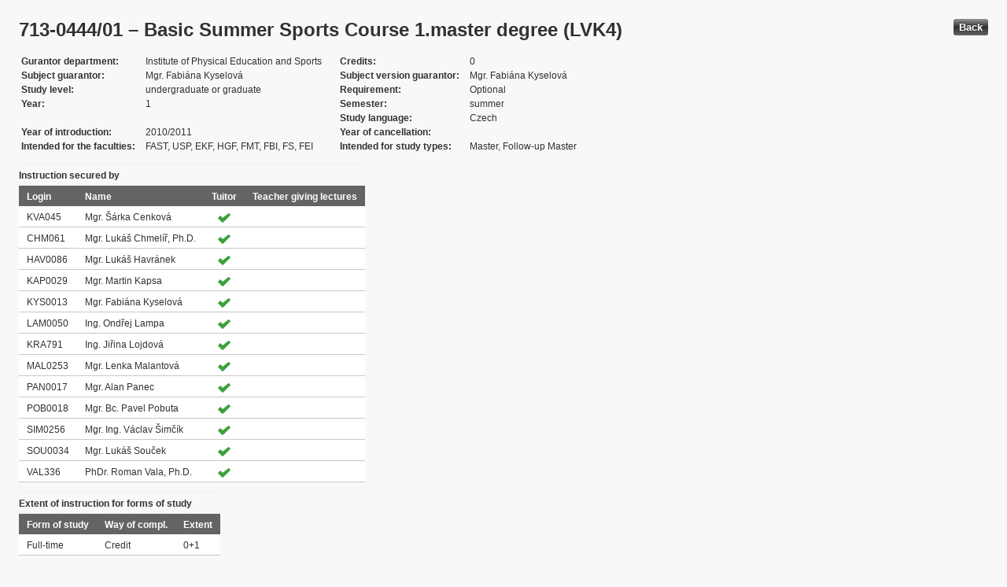

--- FILE ---
content_type: text/html; charset=UTF-8
request_url: https://edison.sso.vsb.cz/cz.vsb.edison.edu.study.prepare.web/SubjectVersion.faces?version=713-0444/01&subjectBlockAssignmentId=494027&studyFormId=1&studyPlanId=25205&locale=en&back=true
body_size: 98836
content:


<!DOCTYPE html>










    <html xmlns="http://www.w3.org/1999/xhtml">
<head>
<META http-equiv="Content-Type" content="text/html; charset=UTF-8">








<title>713-0444/01 &#8211; Basic Summer Sports Course 1.master degree (LVK4)</title>



<LINK rel="stylesheet" type="text/css" href="theme/default.css" title="Style">
<LINK rel="stylesheet" type="text/css" href="theme/unis.css" title="Style">
</head>
<body onload="hide(); return false">

  
    <button class="button" style="float: right" onclick="window.history.back()">
      Back
    </button>
  <form id="form1" name="form1" method="post" action="/cz.vsb.edison.edu.study.prepare.web/SubjectVersion.faces" enctype="application/x-www-form-urlencoded">

    <script type="text/javascript">
					function hide() {
						toggleVisibility('form1:tableStudyPlans');
						toggleVisibility('form1:tableSubjectBlocks');
						toggleVisibility('form1:tableEnquiries');
						var element = document
								.getElementById('form1:passConditions:buttonShowHide');
						if (element != null)
							toggleVisibility('form1:passConditions:subjectPassCondtionsTables');
					}

					function toggleVisibility(elementId) {
						var element = document.getElementById(elementId);
						if (element.style.display == '')
							element.style.display = 'none';
						else
							element.style.display = '';
					}
				</script>

    <DIV class="messagesBlock">
      <div id="form1:messages1"></div>
    </DIV>


    
      <div id="card-subject">
        <H1>
          <span class="outputText">713-0444/01 &#8211; Basic Summer Sports Course 1.master degree (LVK4)</span>
        </H1>

        <table class="panelGrid detail"><tbody><tr><td class="label"><span class="outputText">Gurantor department</span></td><td class="value"><span class="outputText">Institute of Physical Education and Sports</span></td><td class="label"><span class="outputText">Credits</span></td><td class="value"><span class="outputText">0</span></td></tr><tr><td class="label"><span class="outputText">Subject guarantor</span></td><td class="value"><span class="outputText">Mgr. Fabi&#225;na Kyselov&#225;</span></td><td class="label"><span class="outputText">Subject version guarantor</span></td><td class="value"><span class="outputText">Mgr. Fabi&#225;na Kyselov&#225;</span></td></tr><tr><td class="label"><span class="outputText">Study level</span></td><td class="value"><span class="outputText">undergraduate or graduate</span></td><td class="label"><span class="outputText">Requirement</span></td><td class="value"><span class="outputText">Optional</span></td></tr><tr><td class="label"><span class="outputText">Year</span></td><td class="value"><span class="outputText">1</span></td><td class="label"><span class="outputText">Semester</span></td><td class="value"><span class="outputText">summer</span></td></tr><tr><td class="label"><span class="outputText"></span></td><td class="value"><span class="outputText"></span></td><td class="label"><span class="outputText">Study language</span></td><td class="value"><span class="outputText">Czech</span></td></tr><tr><td class="label"><span class="outputText">Year of introduction</span></td><td class="value"><span class="outputText">2010/2011</span></td><td class="label"><span class="outputText">Year of cancellation</span></td><td class="value"><span class="outputText"></span></td></tr><tr><td class="label"><span class="outputText">Intended for the faculties</span></td><td class="value"><span class="outputText">FAST, USP, EKF, HGF, FMT, FBI, FS, FEI</span></td><td class="label"><span class="outputText">Intended for study types</span></td><td class="value"><span class="outputText">Master, Follow-up Master</span></td></tr></tbody></table><table id="form1:tableTeachers" class="dataTable" ><thead ><tr ><th scope="colgroup" class="headerClass" colspan="4" ><span class="outputText">Instruction secured by</span></th></tr>
<tr ><th class="headerClass" scope="col" ><span class="outputText">Login</span></th><th class="headerClass" scope="col" ><span class="outputText">Name</span></th><th class="headerClass" scope="col" ><span class="outputText">Tuitor</span></th><th class="headerClass" scope="col" ><span class="outputText">Teacher giving lectures</span></th></tr>
</thead><tbody >
<tr class="evenRow" ><td class="columnClass1" ><span class="outputText">KVA045</span></td>
<td class="columnClass1" ><span class="outputText">Mgr. &#352;&#225;rka Cenkov&#225;</span></td>
<td class="centered" ><img src="/cz.vsb.edison.edu.study.prepare.web/img/symbols/selected-green.png" class="graphicImageEx" /></td>
<td class="centered" ></td>
</tr>
<tr class="oddRow" ><td class="columnClass1" ><span class="outputText">CHM061</span></td>
<td class="columnClass1" ><span class="outputText">Mgr. Luk&#225;&#353; Chmel&#237;&#345;, Ph.D.</span></td>
<td class="centered" ><img src="/cz.vsb.edison.edu.study.prepare.web/img/symbols/selected-green.png" class="graphicImageEx" /></td>
<td class="centered" ></td>
</tr>
<tr class="evenRow" ><td class="columnClass1" ><span class="outputText">HAV0086</span></td>
<td class="columnClass1" ><span class="outputText">Mgr. Luk&#225;&#353; Havr&#225;nek</span></td>
<td class="centered" ><img src="/cz.vsb.edison.edu.study.prepare.web/img/symbols/selected-green.png" class="graphicImageEx" /></td>
<td class="centered" ></td>
</tr>
<tr class="oddRow" ><td class="columnClass1" ><span class="outputText">KAP0029</span></td>
<td class="columnClass1" ><span class="outputText">Mgr. Martin Kapsa</span></td>
<td class="centered" ><img src="/cz.vsb.edison.edu.study.prepare.web/img/symbols/selected-green.png" class="graphicImageEx" /></td>
<td class="centered" ></td>
</tr>
<tr class="evenRow" ><td class="columnClass1" ><span class="outputText">KYS0013</span></td>
<td class="columnClass1" ><span class="outputText">Mgr. Fabi&#225;na Kyselov&#225;</span></td>
<td class="centered" ><img src="/cz.vsb.edison.edu.study.prepare.web/img/symbols/selected-green.png" class="graphicImageEx" /></td>
<td class="centered" ></td>
</tr>
<tr class="oddRow" ><td class="columnClass1" ><span class="outputText">LAM0050</span></td>
<td class="columnClass1" ><span class="outputText">Ing. Ond&#345;ej Lampa</span></td>
<td class="centered" ><img src="/cz.vsb.edison.edu.study.prepare.web/img/symbols/selected-green.png" class="graphicImageEx" /></td>
<td class="centered" ></td>
</tr>
<tr class="evenRow" ><td class="columnClass1" ><span class="outputText">KRA791</span></td>
<td class="columnClass1" ><span class="outputText">Ing. Ji&#345;ina Lojdov&#225;</span></td>
<td class="centered" ><img src="/cz.vsb.edison.edu.study.prepare.web/img/symbols/selected-green.png" class="graphicImageEx" /></td>
<td class="centered" ></td>
</tr>
<tr class="oddRow" ><td class="columnClass1" ><span class="outputText">MAL0253</span></td>
<td class="columnClass1" ><span class="outputText">Mgr. Lenka Malantov&#225;</span></td>
<td class="centered" ><img src="/cz.vsb.edison.edu.study.prepare.web/img/symbols/selected-green.png" class="graphicImageEx" /></td>
<td class="centered" ></td>
</tr>
<tr class="evenRow" ><td class="columnClass1" ><span class="outputText">PAN0017</span></td>
<td class="columnClass1" ><span class="outputText">Mgr. Alan Panec</span></td>
<td class="centered" ><img src="/cz.vsb.edison.edu.study.prepare.web/img/symbols/selected-green.png" class="graphicImageEx" /></td>
<td class="centered" ></td>
</tr>
<tr class="oddRow" ><td class="columnClass1" ><span class="outputText">POB0018</span></td>
<td class="columnClass1" ><span class="outputText">Mgr. Bc. Pavel Pobuta</span></td>
<td class="centered" ><img src="/cz.vsb.edison.edu.study.prepare.web/img/symbols/selected-green.png" class="graphicImageEx" /></td>
<td class="centered" ></td>
</tr>
<tr class="evenRow" ><td class="columnClass1" ><span class="outputText">SIM0256</span></td>
<td class="columnClass1" ><span class="outputText">Mgr. Ing. V&#225;clav &#352;im&#269;&#237;k</span></td>
<td class="centered" ><img src="/cz.vsb.edison.edu.study.prepare.web/img/symbols/selected-green.png" class="graphicImageEx" /></td>
<td class="centered" ></td>
</tr>
<tr class="oddRow" ><td class="columnClass1" ><span class="outputText">SOU0034</span></td>
<td class="columnClass1" ><span class="outputText">Mgr. Luk&#225;&#353; Sou&#269;ek</span></td>
<td class="centered" ><img src="/cz.vsb.edison.edu.study.prepare.web/img/symbols/selected-green.png" class="graphicImageEx" /></td>
<td class="centered" ></td>
</tr>
<tr class="evenRow" ><td class="columnClass1" ><span class="outputText">VAL336</span></td>
<td class="columnClass1" ><span class="outputText">PhDr. Roman Vala, Ph.D.</span></td>
<td class="centered" ><img src="/cz.vsb.edison.edu.study.prepare.web/img/symbols/selected-green.png" class="graphicImageEx" /></td>
<td class="centered" ></td>
</tr>
</tbody>
</table>
<table id="form1:tableForms" class="dataTable" ><thead ><tr ><th scope="colgroup" class="headerClass" colspan="3" ><span class="outputText">Extent of instruction for forms of study</span></th></tr>
<tr ><th class="headerClass" scope="col" ><span class="outputText">Form of study</span></th><th class="headerClass" scope="col" ><span class="outputText">Way of compl.</span></th><th class="headerClass" scope="col" ><span class="outputText">Extent</span></th></tr>
</thead><tbody >
<tr class="evenRow" ><td class="columnClass1" ><span class="outputText">Full-time</span></td>
<td class="columnClass1" ><span class="outputText">Credit</span></td>
<td class="columnClass1" ><span class="outputText">0+1</span></td>
</tr>
</tbody>
</table>

          <h3>
            <span class="outputText">Subject aims expressed by acquired skills and competences</span>
          </h3>
          <div id="form1:j_id_jsp_2139457300_69" class="preWrap">1. Learning outcomes of the course unit the aim of the subject is to increase the physical fitness of students through a variety of summer activities such as hiking, cycling, aerobics, sports games, water tourism, canoeing, outdoor activities and games.
2. It develops motor skills and abilities in learners, empowers joint feelings and shows common team activities and shows the possibilities of team collaboration. 
3. They will familiarize listeners with safety regulations and health protection while staying in summer. It provides information about healthy nutrition, principles of healthy lifestyle, gymnastic recreation, and the social significance of sport.</div>
          <h3>
            <span class="outputText">Teaching methods</span>
          </h3>
          <p>
            Other activities
              <br />
            
          </p>
        
          <h3>
            <span class="outputText">Summary</span>
          </h3>
          <div id="form1:j_id_jsp_2139457300_77" class="preWrap">1. Basics of tourism, map and busola
2. Basics of cycling, cycling material and route preparation
3. Exercise and strengthening in nature
4. Aerobics in the natural environment
5. Basics and rules of games in nature
6. Games and competitions in the natural environment
7. Theory and basics of canoeing and rafting
8. Canoeing and rafting on standing and running water
9. Preparation of campsites and work with wood
10. Fires, types and their preparation
11. Overcoming natural obstacles
12. Basics of movement on rocks and ferratas
13. Alpine hiking in difficult terrain
14. Survival techniques in adverse natural conditions, bivoual </div>
          <h3>
            <span class="outputText">Compulsory literature:</span>
          </h3>
          <div id="form1:j_id_jsp_2139457300_81" class="preWrap"><span class="outputText">FORSBERG, Emelie. Sky runner. Melbourne: Hardie Grant, 2019. <a href='https://katalog.vsb.cz/search?type=global&q=9781743795477'>ISBN 9781743795477.
H</a>OUSE, Steve a Scott JOHNSTON. Training for the Uphil Athlete. Ventura: Patagonia Books, 2019.<a href='https://katalog.vsb.cz/search?type=global&q=1938340841'>ISBN 1938340841.
</a>TEMPER, Bruce. Staying Alive in Avalanche Terrain. Seattle: Mountaineers Books, 2018. ISBN 978-1680511386.</span></div>
          <h3>
            <span class="outputText">Recommended literature:</span>
          </h3>
          <div id="form1:j_id_jsp_2139457300_85" class="preWrap">&#268;ERVENKOV&#193;, Renata a Pavel KOL&#193;&#344;. Life in motion: the power of physical therapy. P&#345;elo&#382;il Anna BARTON. Prague: Vy&#353;ehrad, 2021. <a href='https://katalog.vsb.cz/search?type=global&q=9788076014121'>ISBN 978-80-7601-412-1</a>.
NOV&#193;K, Jan. Z&#225;topek: "when you can't keep going, go faster!". Ilustroval Jarom&#237;r 99. London: SelfMadeHero, 2020. <a href='https://katalog.vsb.cz/search?type=global&q=9781910593882'>ISBN 978-1-910593-88-2</a>.
SAGAN, Peter. My World. Praha: Folio, 2019. <a href='https://katalog.vsb.cz/search?type=global&q=9781787290358'>ISBN978-1-78729-035-8.</a></div>
          <h3>
            <span class="outputText">Additional study materials</span>
          </h3>
          <div id="form1:j_id_jsp_2139457300_89"><a id="form1:j_id_jsp_2139457300_90" href="https://www.vsb.cz/e-vyuka/en/subject/713-0444/01">Study supports in the EduDocs system</a></div>
          <h3>
            <span class="outputText">Way of continuous check of knowledge in the course of semester</span>
          </h3>
          <div id="form1:j_id_jsp_2139457300_94" class="preWrap">Tests from the rules of the sport. Physical Fitness Tests.</div>
          <h3>
            <span class="outputText">E-learning</span>
          </h3>
          <div id="form1:j_id_jsp_2139457300_103" class="preWrap"><span class="outputText"></span></div>
          <h3>
            <span class="outputText">Other requirements</span>
          </h3>
          <div id="form1:j_id_jsp_2139457300_107" class="preWrap"><span class="outputText">Students must demonstrate their ability to understand the fundamental issues of the course and meet the credit conditions.

The student demonstrates the knowledge of the rules of the given sport, he focuses on the importance of sport in creating a healthy lifestyle.</span></div>
          <h3>
            <span class="outputText">Prerequisities</span>
          </h3>
          
            <P>
              <span id="form1:textcardNoRows" class="outputText">Subject has no prerequisities.</span>
            </P>
          
          <h3>
            <span class="outputText">Co-requisities</span>
          </h3>
          
            <P>
              <span class="outputText">Subject has no co-requisities.</span>
            </P>
          
          <h3>
            <span class="outputText">Subject syllabus:</span>
          </h3>
          <div id="form1:j_id_jsp_2139457300_151" class="preWrap"><span class="outputText">1. Basic camping skills 
2. Safe boating rules 
3. Rescue operation in whitewater activities 
4. Water sports equipment and accessories 
5. Introduction to the kilometer scale and complexity of the rivers 
6. Introduction to basic boating skills 
7. Application of basic boating skills in practice 
8. The difference between racing and recreational whitewater sport
9. The stay rules in summer nature
10. Theory and practice of tourism 
11. Overnight stay in the wild 
12. Games to develop teamwork (Game management)
13. Contact games (Icebreakers)
14. Theory and practice basics of orienteering 

</span></div>
          <h3>
            <span class="outputText">Conditions for subject completion </span>
          </h3>
          <div id="form1:passConditions:subjectPassCondtionsTables">
	<fieldset>
	<legend>
		<span id="form1:passConditions:j_id_jsp_1341760232_4pc2:0:j_id_jsp_1341760232_5pc2" class="outputText">Full-time form (validity from: 2010/2011 Summer semester)</span>
	</legend>
	<table id="form1:passConditions:j_id_jsp_1341760232_4pc2:0:table1" class="dataTable" ><thead ><tr ><th class="headerClass" nowrap="true" scope="col" ><span id="form1:passConditions:j_id_jsp_1341760232_4pc2:0:table1:text13" class="outputText">Task name</span></th><th class="headerClass" scope="col" ><span id="form1:passConditions:j_id_jsp_1341760232_4pc2:0:table1:text17" class="outputText">Type of task</span></th><th class="headerClass" scope="col" ><span class="outputText">Max. number of points</span>
				<br /><span class="outputText">(act. for subtasks)</span></th><th class="headerClass" scope="col" ><span id="form1:passConditions:j_id_jsp_1341760232_4pc2:0:table1:text14" class="outputText">Min. number of points</span></th><th class="headerClass" scope="col" ><span class="outputText">Max. po&#269;et pokus&#367;</span></th></tr>
</thead><tbody >
<tr class="evenRow" ><td nowrap="true" class="columnClass1" ><span id="form1:passConditions:j_id_jsp_1341760232_4pc2:0:table1:0:text18" class="outputText">Exercises evaluation</span></td>
<td class="columnClass1" ><span id="form1:passConditions:j_id_jsp_1341760232_4pc2:0:table1:0:text19" class="outputText">Credit</span></td>
<td class="centered" ><span id="form1:passConditions:j_id_jsp_1341760232_4pc2:0:table1:0:text21" class="outputText">85</span>&nbsp;</td>
<td class="centered" ><span id="form1:passConditions:j_id_jsp_1341760232_4pc2:0:table1:0:text20" class="outputText">85</span></td>
<td class="centered" ><span class="outputText">2</span></td>
</tr>
</tbody>
</table>
<span class="label">Mandatory attendence participation: </span>80% participation on practice.
	<br /><br />
	<a href="#" onclick="toggleVisibilityElement(this.nextSibling); return false">Show history</a><span id="form1:passConditions:j_id_jsp_1341760232_4pc2:0:masHistory" style="display: none">
			<p><span class="outputText">No mandatory participation extent is recorded in the history. </span></p>
		</span>		
	
	<br /><br />
	<span class="label">Conditions for subject completion and attendance at the exercises within ISP: </span>According to a specific conditions.
	<br /><br />
	<a href="#" onclick="toggleVisibilityElement(this.nextSibling); return false">Show history</a><span id="form1:passConditions:j_id_jsp_1341760232_4pc2:0:ispHistory" style="display: none">
			<p><span class="outputText">No conditions for subject completion and attendance at the exercises within ISP in the history. </span></p>
		</span>		
	
	</fieldset>	
	</div>






	
	
    <script type="text/javascript">
					function toggleVisibilityElement(element) {
						if (element.style.display == '')
							element.style.display = 'none';
						else
							element.style.display = '';
					}
	</script>
	
	
	
	 

          

        <h3>
          <span class="outputText">Occurrence in study plans</span>
        </h3>

        <input id="form1:buttonShowHide" name="form1:buttonShowHide" type="button" value="Show/Hide" onclick="toggleVisibility('form1:tableStudyPlans'); return false" class="commandExButton button" /><table id="form1:tableStudyPlans" class="dataTable" ><thead ><tr ><th class="headerClass" scope="col" ><span class="outputText">Academic year</span></th><th class="headerClass" scope="col" ><span class="outputText">Programme</span></th><th class="headerClass" scope="col" ><span class="outputText">Branch/spec.</span></th><th class="headerClass" scope="col" ><span class="outputText">Spec.</span></th><th class="headerClass" scope="col" ><span class="outputText">Zam&#283;&#345;en&#237;</span></th><th class="headerClass" scope="col" ><span class="outputText">Form</span></th><th class="headerClass" scope="col" ><span class="outputText">Study language </span></th><th class="headerClass" scope="col" ><span class="outputText">Tut. centre</span></th><th class="headerClass" scope="col" ><span class="outputText">Year</span></th><th class="headerClass" scope="col" ><span title="winter" class="outputText">W</span></th><th class="headerClass" scope="col" ><span title="summer" class="outputText">S</span></th><th class="headerClass" scope="col" ><span class="outputText">Type of duty</span></th><th class="headerClass" scope="col" ><img src="/cz.vsb.edison.edu.study.prepare.web/.ibmjsfres/img/1x1.gif" ></img></th></tr>
</thead><tbody >
<tr class="evenRow" ><td ><span class="outputText">2026/2027</span></td>
<td ><span class="outputText">(N0533A110006) Applied Physics</span></td>
<td ></td>
<td ></td>
<td ><span class="outputText"></span></td>
<td ><span class="outputText">P</span></td>
<td ><span class="outputText">Czech</span></td>
<td ><span class="outputText">Ostrava</span></td>
<td ><span class="outputText">1</span></td>
<td ></td>
<td ><img src="img/icons/small/active/confirm.png" class="graphicImageEx" /></td>
<td ><span class="outputText">Optional</span></td>
<td ><a id="form1:tableStudyPlans:0:j_id_jsp_2139457300_200" href="https://edison.sso.vsb.cz/cz.vsb.edison.edu.study.prepare.web/StudyPlan.faces?studyPlanId=27168&amp;locale=en&amp;back=true" class="outputText">study plan</a></td>
</tr>
<tr class="oddRow" ><td ><span class="outputText">2026/2027</span></td>
<td ><span class="outputText">(N0612A140004) Information and Communication Security</span></td>
<td ></td>
<td ></td>
<td ><span class="outputText"></span></td>
<td ><span class="outputText">P</span></td>
<td ><span class="outputText">Czech</span></td>
<td ><span class="outputText">Ostrava</span></td>
<td ><span class="outputText">1</span></td>
<td ></td>
<td ><img src="img/icons/small/active/confirm.png" class="graphicImageEx" /></td>
<td ><span class="outputText">Optional</span></td>
<td ><a id="form1:tableStudyPlans:1:j_id_jsp_2139457300_200" href="https://edison.sso.vsb.cz/cz.vsb.edison.edu.study.prepare.web/StudyPlan.faces?studyPlanId=27178&amp;locale=en&amp;back=true" class="outputText">study plan</a></td>
</tr>
<tr class="evenRow" ><td ><span class="outputText">2026/2027</span></td>
<td ><span class="outputText">(N0613A140034) Computer Science</span></td>
<td ></td>
<td ></td>
<td ><span class="outputText"></span></td>
<td ><span class="outputText">P</span></td>
<td ><span class="outputText">Czech</span></td>
<td ><span class="outputText">Ostrava</span></td>
<td ><span class="outputText">1</span></td>
<td ></td>
<td ><img src="img/icons/small/active/confirm.png" class="graphicImageEx" /></td>
<td ><span class="outputText">Optional</span></td>
<td ><a id="form1:tableStudyPlans:2:j_id_jsp_2139457300_200" href="https://edison.sso.vsb.cz/cz.vsb.edison.edu.study.prepare.web/StudyPlan.faces?studyPlanId=27186&amp;locale=en&amp;back=true" class="outputText">study plan</a></td>
</tr>
<tr class="oddRow" ><td ><span class="outputText">2026/2027</span></td>
<td ><span class="outputText">(N0713A060003) Electrical Power Engineering</span></td>
<td ></td>
<td ></td>
<td ><span class="outputText"></span></td>
<td ><span class="outputText">P</span></td>
<td ><span class="outputText">Czech</span></td>
<td ><span class="outputText">Ostrava</span></td>
<td ><span class="outputText">1</span></td>
<td ></td>
<td ><img src="img/icons/small/active/confirm.png" class="graphicImageEx" /></td>
<td ><span class="outputText">Optional</span></td>
<td ><a id="form1:tableStudyPlans:3:j_id_jsp_2139457300_200" href="https://edison.sso.vsb.cz/cz.vsb.edison.edu.study.prepare.web/StudyPlan.faces?studyPlanId=27212&amp;locale=en&amp;back=true" class="outputText">study plan</a></td>
</tr>
<tr class="evenRow" ><td ><span class="outputText">2026/2027</span></td>
<td ><span class="outputText">(N0541A170007) Computational and Applied Mathematics</span></td>
<td ><span class="outputText">(S01) Applied Mathematics</span></td>
<td ></td>
<td ><span class="outputText"></span></td>
<td ><span class="outputText">P</span></td>
<td ><span class="outputText">Czech</span></td>
<td ><span class="outputText">Ostrava</span></td>
<td ><span class="outputText">1</span></td>
<td ></td>
<td ><img src="img/icons/small/active/confirm.png" class="graphicImageEx" /></td>
<td ><span class="outputText">Optional</span></td>
<td ><a id="form1:tableStudyPlans:4:j_id_jsp_2139457300_200" href="https://edison.sso.vsb.cz/cz.vsb.edison.edu.study.prepare.web/StudyPlan.faces?studyPlanId=27224&amp;locale=en&amp;back=true" class="outputText">study plan</a></td>
</tr>
<tr class="oddRow" ><td ><span class="outputText">2026/2027</span></td>
<td ><span class="outputText">(N0541A170007) Computational and Applied Mathematics</span></td>
<td ><span class="outputText">(S02) Computational Methods and HPC</span></td>
<td ></td>
<td ><span class="outputText"></span></td>
<td ><span class="outputText">P</span></td>
<td ><span class="outputText">Czech</span></td>
<td ><span class="outputText">Ostrava</span></td>
<td ><span class="outputText">1</span></td>
<td ></td>
<td ><img src="img/icons/small/active/confirm.png" class="graphicImageEx" /></td>
<td ><span class="outputText">Optional</span></td>
<td ><a id="form1:tableStudyPlans:5:j_id_jsp_2139457300_200" href="https://edison.sso.vsb.cz/cz.vsb.edison.edu.study.prepare.web/StudyPlan.faces?studyPlanId=27226&amp;locale=en&amp;back=true" class="outputText">study plan</a></td>
</tr>
<tr class="evenRow" ><td ><span class="outputText">2026/2027</span></td>
<td ><span class="outputText">(N0714A060020) Communication and Information Technology</span></td>
<td ></td>
<td ></td>
<td ><span class="outputText"></span></td>
<td ><span class="outputText">P</span></td>
<td ><span class="outputText">Czech</span></td>
<td ><span class="outputText">Ostrava</span></td>
<td ><span class="outputText">1</span></td>
<td ></td>
<td ><img src="img/icons/small/active/confirm.png" class="graphicImageEx" /></td>
<td ><span class="outputText">Optional</span></td>
<td ><a id="form1:tableStudyPlans:6:j_id_jsp_2139457300_200" href="https://edison.sso.vsb.cz/cz.vsb.edison.edu.study.prepare.web/StudyPlan.faces?studyPlanId=27250&amp;locale=en&amp;back=true" class="outputText">study plan</a></td>
</tr>
<tr class="oddRow" ><td ><span class="outputText">2026/2027</span></td>
<td ><span class="outputText">(N0714A150001) Control and Information Systems</span></td>
<td ></td>
<td ></td>
<td ><span class="outputText"></span></td>
<td ><span class="outputText">P</span></td>
<td ><span class="outputText">Czech</span></td>
<td ><span class="outputText">Ostrava</span></td>
<td ><span class="outputText">1</span></td>
<td ></td>
<td ><img src="img/icons/small/active/confirm.png" class="graphicImageEx" /></td>
<td ><span class="outputText">Optional</span></td>
<td ><a id="form1:tableStudyPlans:7:j_id_jsp_2139457300_200" href="https://edison.sso.vsb.cz/cz.vsb.edison.edu.study.prepare.web/StudyPlan.faces?studyPlanId=27257&amp;locale=en&amp;back=true" class="outputText">study plan</a></td>
</tr>
<tr class="evenRow" ><td ><span class="outputText">2026/2027</span></td>
<td ><span class="outputText">(N0988A060001) Biomedical Engineering</span></td>
<td ></td>
<td ></td>
<td ><span class="outputText"></span></td>
<td ><span class="outputText">P</span></td>
<td ><span class="outputText">Czech</span></td>
<td ><span class="outputText">Ostrava</span></td>
<td ><span class="outputText">1</span></td>
<td ></td>
<td ><img src="img/icons/small/active/confirm.png" class="graphicImageEx" /></td>
<td ><span class="outputText">Optional</span></td>
<td ><a id="form1:tableStudyPlans:8:j_id_jsp_2139457300_200" href="https://edison.sso.vsb.cz/cz.vsb.edison.edu.study.prepare.web/StudyPlan.faces?studyPlanId=27260&amp;locale=en&amp;back=true" class="outputText">study plan</a></td>
</tr>
<tr class="oddRow" ><td ><span class="outputText">2026/2027</span></td>
<td ><span class="outputText">(N0713A060015) Design of Electrical Systems and Technologies</span></td>
<td ></td>
<td ></td>
<td ><span class="outputText"></span></td>
<td ><span class="outputText">P</span></td>
<td ><span class="outputText">Czech</span></td>
<td ><span class="outputText">Ostrava</span></td>
<td ><span class="outputText">1</span></td>
<td ></td>
<td ><img src="img/icons/small/active/confirm.png" class="graphicImageEx" /></td>
<td ><span class="outputText">Optional</span></td>
<td ><a id="form1:tableStudyPlans:9:j_id_jsp_2139457300_200" href="https://edison.sso.vsb.cz/cz.vsb.edison.edu.study.prepare.web/StudyPlan.faces?studyPlanId=27273&amp;locale=en&amp;back=true" class="outputText">study plan</a></td>
</tr>
<tr class="evenRow" ><td ><span class="outputText">2026/2027</span></td>
<td ><span class="outputText">(N0413A270002) Quality Management and Control of  Industrial Systems</span></td>
<td ></td>
<td ></td>
<td ><span class="outputText"></span></td>
<td ><span class="outputText">P</span></td>
<td ><span class="outputText">Czech</span></td>
<td ><span class="outputText">Ostrava</span></td>
<td ><span class="outputText">1</span></td>
<td ></td>
<td ><img src="img/icons/small/active/confirm.png" class="graphicImageEx" /></td>
<td ><span class="outputText">Optional</span></td>
<td ><a id="form1:tableStudyPlans:10:j_id_jsp_2139457300_200" href="https://edison.sso.vsb.cz/cz.vsb.edison.edu.study.prepare.web/StudyPlan.faces?studyPlanId=27332&amp;locale=en&amp;back=true" class="outputText">study plan</a></td>
</tr>
<tr class="oddRow" ><td ><span class="outputText">2026/2027</span></td>
<td ><span class="outputText">(N0724A290003) Petroleum Engineering</span></td>
<td ></td>
<td ></td>
<td ><span class="outputText"></span></td>
<td ><span class="outputText">P</span></td>
<td ><span class="outputText">Czech</span></td>
<td ><span class="outputText">Ostrava</span></td>
<td ><span class="outputText">1</span></td>
<td ></td>
<td ><img src="img/icons/small/active/confirm.png" class="graphicImageEx" /></td>
<td ><span class="outputText">Optional</span></td>
<td ><a id="form1:tableStudyPlans:11:j_id_jsp_2139457300_200" href="https://edison.sso.vsb.cz/cz.vsb.edison.edu.study.prepare.web/StudyPlan.faces?studyPlanId=27350&amp;locale=en&amp;back=true" class="outputText">study plan</a></td>
</tr>
<tr class="evenRow" ><td ><span class="outputText">2026/2027</span></td>
<td ><span class="outputText">(N0724A290005) Process Engineering in Raw Materials</span></td>
<td ></td>
<td ></td>
<td ><span class="outputText"></span></td>
<td ><span class="outputText">P</span></td>
<td ><span class="outputText">Czech</span></td>
<td ><span class="outputText">Ostrava</span></td>
<td ><span class="outputText">1</span></td>
<td ></td>
<td ><img src="img/icons/small/active/confirm.png" class="graphicImageEx" /></td>
<td ><span class="outputText">Optional</span></td>
<td ><a id="form1:tableStudyPlans:12:j_id_jsp_2139457300_200" href="https://edison.sso.vsb.cz/cz.vsb.edison.edu.study.prepare.web/StudyPlan.faces?studyPlanId=27354&amp;locale=en&amp;back=true" class="outputText">study plan</a></td>
</tr>
<tr class="oddRow" ><td ><span class="outputText">2026/2027</span></td>
<td ><span class="outputText">(N0724A290009) Water Technologies and Water Management</span></td>
<td ></td>
<td ></td>
<td ><span class="outputText"></span></td>
<td ><span class="outputText">P</span></td>
<td ><span class="outputText">Czech</span></td>
<td ><span class="outputText">Ostrava</span></td>
<td ><span class="outputText">1</span></td>
<td ></td>
<td ><img src="img/icons/small/active/confirm.png" class="graphicImageEx" /></td>
<td ><span class="outputText">Optional</span></td>
<td ><a id="form1:tableStudyPlans:13:j_id_jsp_2139457300_200" href="https://edison.sso.vsb.cz/cz.vsb.edison.edu.study.prepare.web/StudyPlan.faces?studyPlanId=27356&amp;locale=en&amp;back=true" class="outputText">study plan</a></td>
</tr>
<tr class="evenRow" ><td ><span class="outputText">2026/2027</span></td>
<td ><span class="outputText">(N0724A290012) Environmental Protection within Industry</span></td>
<td ></td>
<td ></td>
<td ><span class="outputText"></span></td>
<td ><span class="outputText">P</span></td>
<td ><span class="outputText">Czech</span></td>
<td ><span class="outputText">Ostrava</span></td>
<td ><span class="outputText">1</span></td>
<td ></td>
<td ><img src="img/icons/small/active/confirm.png" class="graphicImageEx" /></td>
<td ><span class="outputText">Optional</span></td>
<td ><a id="form1:tableStudyPlans:14:j_id_jsp_2139457300_200" href="https://edison.sso.vsb.cz/cz.vsb.edison.edu.study.prepare.web/StudyPlan.faces?studyPlanId=27362&amp;locale=en&amp;back=true" class="outputText">study plan</a></td>
</tr>
<tr class="oddRow" ><td ><span class="outputText">2026/2027</span></td>
<td ><span class="outputText">(N0788A290001) Waste Management and Mineral Processing</span></td>
<td ></td>
<td ></td>
<td ><span class="outputText"></span></td>
<td ><span class="outputText">P</span></td>
<td ><span class="outputText">Czech</span></td>
<td ><span class="outputText">Ostrava</span></td>
<td ><span class="outputText">1</span></td>
<td ></td>
<td ><img src="img/icons/small/active/confirm.png" class="graphicImageEx" /></td>
<td ><span class="outputText">Optional</span></td>
<td ><a id="form1:tableStudyPlans:15:j_id_jsp_2139457300_200" href="https://edison.sso.vsb.cz/cz.vsb.edison.edu.study.prepare.web/StudyPlan.faces?studyPlanId=27370&amp;locale=en&amp;back=true" class="outputText">study plan</a></td>
</tr>
<tr class="evenRow" ><td ><span class="outputText">2026/2027</span></td>
<td ><span class="outputText">(N0714A060006) Applied Electronics</span></td>
<td ></td>
<td ></td>
<td ><span class="outputText"></span></td>
<td ><span class="outputText">P</span></td>
<td ><span class="outputText">Czech</span></td>
<td ><span class="outputText">Ostrava</span></td>
<td ><span class="outputText">1</span></td>
<td ></td>
<td ><img src="img/icons/small/active/confirm.png" class="graphicImageEx" /></td>
<td ><span class="outputText">Optional</span></td>
<td ><a id="form1:tableStudyPlans:16:j_id_jsp_2139457300_200" href="https://edison.sso.vsb.cz/cz.vsb.edison.edu.study.prepare.web/StudyPlan.faces?studyPlanId=27458&amp;locale=en&amp;back=true" class="outputText">study plan</a></td>
</tr>
<tr class="oddRow" ><td ><span class="outputText">2026/2027</span></td>
<td ><span class="outputText">(N0716A060001) Automotive Electronic Systems</span></td>
<td ></td>
<td ></td>
<td ><span class="outputText"></span></td>
<td ><span class="outputText">P</span></td>
<td ><span class="outputText">Czech</span></td>
<td ><span class="outputText">Ostrava</span></td>
<td ><span class="outputText">1</span></td>
<td ></td>
<td ><img src="img/icons/small/active/confirm.png" class="graphicImageEx" /></td>
<td ><span class="outputText">Optional</span></td>
<td ><a id="form1:tableStudyPlans:17:j_id_jsp_2139457300_200" href="https://edison.sso.vsb.cz/cz.vsb.edison.edu.study.prepare.web/StudyPlan.faces?studyPlanId=27460&amp;locale=en&amp;back=true" class="outputText">study plan</a></td>
</tr>
<tr class="evenRow" ><td ><span class="outputText">2025/2026</span></td>
<td ><span class="outputText">(N0713A060015) Design of Electrical Systems and Technologies</span></td>
<td ></td>
<td ></td>
<td ><span class="outputText"></span></td>
<td ><span class="outputText">P</span></td>
<td ><span class="outputText">Czech</span></td>
<td ><span class="outputText">Ostrava</span></td>
<td ><span class="outputText">1</span></td>
<td ></td>
<td ><img src="img/icons/small/active/confirm.png" class="graphicImageEx" /></td>
<td ><span class="outputText">Optional</span></td>
<td ><a id="form1:tableStudyPlans:18:j_id_jsp_2139457300_200" href="https://edison.sso.vsb.cz/cz.vsb.edison.edu.study.prepare.web/StudyPlan.faces?studyPlanId=26512&amp;locale=en&amp;back=true" class="outputText">study plan</a></td>
</tr>
<tr class="oddRow" ><td ><span class="outputText">2025/2026</span></td>
<td ><span class="outputText">(N0688A140014) Industry 4.0</span></td>
<td ></td>
<td ></td>
<td ><span class="outputText"></span></td>
<td ><span class="outputText">P</span></td>
<td ><span class="outputText">Czech</span></td>
<td ><span class="outputText">Ostrava</span></td>
<td ><span class="outputText">1</span></td>
<td ></td>
<td ><img src="img/icons/small/active/confirm.png" class="graphicImageEx" /></td>
<td ><span class="outputText">Optional</span></td>
<td ><a id="form1:tableStudyPlans:19:j_id_jsp_2139457300_200" href="https://edison.sso.vsb.cz/cz.vsb.edison.edu.study.prepare.web/StudyPlan.faces?studyPlanId=26568&amp;locale=en&amp;back=true" class="outputText">study plan</a></td>
</tr>
<tr class="evenRow" ><td ><span class="outputText">2025/2026</span></td>
<td ><span class="outputText">(N0612A140004) Information and Communication Security</span></td>
<td ></td>
<td ></td>
<td ><span class="outputText"></span></td>
<td ><span class="outputText">P</span></td>
<td ><span class="outputText">Czech</span></td>
<td ><span class="outputText">Ostrava</span></td>
<td ><span class="outputText">1</span></td>
<td ></td>
<td ><img src="img/icons/small/active/confirm.png" class="graphicImageEx" /></td>
<td ><span class="outputText">Optional</span></td>
<td ><a id="form1:tableStudyPlans:20:j_id_jsp_2139457300_200" href="https://edison.sso.vsb.cz/cz.vsb.edison.edu.study.prepare.web/StudyPlan.faces?studyPlanId=26569&amp;locale=en&amp;back=true" class="outputText">study plan</a></td>
</tr>
<tr class="oddRow" ><td ><span class="outputText">2025/2026</span></td>
<td ><span class="outputText">(N0613A140034) Computer Science</span></td>
<td ></td>
<td ></td>
<td ><span class="outputText"></span></td>
<td ><span class="outputText">P</span></td>
<td ><span class="outputText">Czech</span></td>
<td ><span class="outputText">Ostrava</span></td>
<td ><span class="outputText">1</span></td>
<td ></td>
<td ><img src="img/icons/small/active/confirm.png" class="graphicImageEx" /></td>
<td ><span class="outputText">Optional</span></td>
<td ><a id="form1:tableStudyPlans:21:j_id_jsp_2139457300_200" href="https://edison.sso.vsb.cz/cz.vsb.edison.edu.study.prepare.web/StudyPlan.faces?studyPlanId=26571&amp;locale=en&amp;back=true" class="outputText">study plan</a></td>
</tr>
<tr class="evenRow" ><td ><span class="outputText">2025/2026</span></td>
<td ><span class="outputText">(N0714A060006) Applied Electronics</span></td>
<td ></td>
<td ></td>
<td ><span class="outputText"></span></td>
<td ><span class="outputText">P</span></td>
<td ><span class="outputText">Czech</span></td>
<td ><span class="outputText">Ostrava</span></td>
<td ><span class="outputText">1</span></td>
<td ></td>
<td ><img src="img/icons/small/active/confirm.png" class="graphicImageEx" /></td>
<td ><span class="outputText">Optional</span></td>
<td ><a id="form1:tableStudyPlans:22:j_id_jsp_2139457300_200" href="https://edison.sso.vsb.cz/cz.vsb.edison.edu.study.prepare.web/StudyPlan.faces?studyPlanId=26583&amp;locale=en&amp;back=true" class="outputText">study plan</a></td>
</tr>
<tr class="oddRow" ><td ><span class="outputText">2025/2026</span></td>
<td ><span class="outputText">(N0716A060001) Automotive Electronic Systems</span></td>
<td ></td>
<td ></td>
<td ><span class="outputText"></span></td>
<td ><span class="outputText">P</span></td>
<td ><span class="outputText">Czech</span></td>
<td ><span class="outputText">Ostrava</span></td>
<td ><span class="outputText">1</span></td>
<td ></td>
<td ><img src="img/icons/small/active/confirm.png" class="graphicImageEx" /></td>
<td ><span class="outputText">Optional</span></td>
<td ><a id="form1:tableStudyPlans:23:j_id_jsp_2139457300_200" href="https://edison.sso.vsb.cz/cz.vsb.edison.edu.study.prepare.web/StudyPlan.faces?studyPlanId=26586&amp;locale=en&amp;back=true" class="outputText">study plan</a></td>
</tr>
<tr class="evenRow" ><td ><span class="outputText">2025/2026</span></td>
<td ><span class="outputText">(N0533A110006) Applied Physics</span></td>
<td ></td>
<td ></td>
<td ><span class="outputText"></span></td>
<td ><span class="outputText">P</span></td>
<td ><span class="outputText">Czech</span></td>
<td ><span class="outputText">Ostrava</span></td>
<td ><span class="outputText">1</span></td>
<td ></td>
<td ><img src="img/icons/small/active/confirm.png" class="graphicImageEx" /></td>
<td ><span class="outputText">Optional</span></td>
<td ><a id="form1:tableStudyPlans:24:j_id_jsp_2139457300_200" href="https://edison.sso.vsb.cz/cz.vsb.edison.edu.study.prepare.web/StudyPlan.faces?studyPlanId=26588&amp;locale=en&amp;back=true" class="outputText">study plan</a></td>
</tr>
<tr class="oddRow" ><td ><span class="outputText">2025/2026</span></td>
<td ><span class="outputText">(N0713A060003) Electrical Power Engineering</span></td>
<td ></td>
<td ></td>
<td ><span class="outputText"></span></td>
<td ><span class="outputText">P</span></td>
<td ><span class="outputText">Czech</span></td>
<td ><span class="outputText">Ostrava</span></td>
<td ><span class="outputText">1</span></td>
<td ></td>
<td ><img src="img/icons/small/active/confirm.png" class="graphicImageEx" /></td>
<td ><span class="outputText">Optional</span></td>
<td ><a id="form1:tableStudyPlans:25:j_id_jsp_2139457300_200" href="https://edison.sso.vsb.cz/cz.vsb.edison.edu.study.prepare.web/StudyPlan.faces?studyPlanId=26594&amp;locale=en&amp;back=true" class="outputText">study plan</a></td>
</tr>
<tr class="evenRow" ><td ><span class="outputText">2025/2026</span></td>
<td ><span class="outputText">(N0413A270002) Quality Management and Control of  Industrial Systems</span></td>
<td ></td>
<td ></td>
<td ><span class="outputText"></span></td>
<td ><span class="outputText">P</span></td>
<td ><span class="outputText">Czech</span></td>
<td ><span class="outputText">Ostrava</span></td>
<td ><span class="outputText">1</span></td>
<td ></td>
<td ><img src="img/icons/small/active/confirm.png" class="graphicImageEx" /></td>
<td ><span class="outputText">Optional</span></td>
<td ><a id="form1:tableStudyPlans:26:j_id_jsp_2139457300_200" href="https://edison.sso.vsb.cz/cz.vsb.edison.edu.study.prepare.web/StudyPlan.faces?studyPlanId=26619&amp;locale=en&amp;back=true" class="outputText">study plan</a></td>
</tr>
<tr class="oddRow" ><td ><span class="outputText">2025/2026</span></td>
<td ><span class="outputText">(N0724A290012) Environmental Protection within Industry</span></td>
<td ></td>
<td ></td>
<td ><span class="outputText"></span></td>
<td ><span class="outputText">P</span></td>
<td ><span class="outputText">Czech</span></td>
<td ><span class="outputText">Ostrava</span></td>
<td ><span class="outputText">1</span></td>
<td ></td>
<td ><img src="img/icons/small/active/confirm.png" class="graphicImageEx" /></td>
<td ><span class="outputText">Optional</span></td>
<td ><a id="form1:tableStudyPlans:27:j_id_jsp_2139457300_200" href="https://edison.sso.vsb.cz/cz.vsb.edison.edu.study.prepare.web/StudyPlan.faces?studyPlanId=26665&amp;locale=en&amp;back=true" class="outputText">study plan</a></td>
</tr>
<tr class="evenRow" ><td ><span class="outputText">2025/2026</span></td>
<td ><span class="outputText">(N1041A040002) Transport Systems and Equipment</span></td>
<td ></td>
<td ></td>
<td ><span class="outputText"></span></td>
<td ><span class="outputText">P</span></td>
<td ><span class="outputText">Czech</span></td>
<td ><span class="outputText">Ostrava</span></td>
<td ><span class="outputText">1</span></td>
<td ></td>
<td ><img src="img/icons/small/active/confirm.png" class="graphicImageEx" /></td>
<td ><span class="outputText">Optional</span></td>
<td ><a id="form1:tableStudyPlans:28:j_id_jsp_2139457300_200" href="https://edison.sso.vsb.cz/cz.vsb.edison.edu.study.prepare.web/StudyPlan.faces?studyPlanId=26747&amp;locale=en&amp;back=true" class="outputText">study plan</a></td>
</tr>
<tr class="oddRow" ><td ><span class="outputText">2025/2026</span></td>
<td ><span class="outputText">(N0713A070002) Energy Engineering</span></td>
<td ></td>
<td ></td>
<td ><span class="outputText"></span></td>
<td ><span class="outputText">P</span></td>
<td ><span class="outputText">Czech</span></td>
<td ><span class="outputText">Ostrava</span></td>
<td ><span class="outputText">1</span></td>
<td ></td>
<td ><img src="img/icons/small/active/confirm.png" class="graphicImageEx" /></td>
<td ><span class="outputText">Optional</span></td>
<td ><a id="form1:tableStudyPlans:29:j_id_jsp_2139457300_200" href="https://edison.sso.vsb.cz/cz.vsb.edison.edu.study.prepare.web/StudyPlan.faces?studyPlanId=26749&amp;locale=en&amp;back=true" class="outputText">study plan</a></td>
</tr>
<tr class="evenRow" ><td ><span class="outputText">2025/2026</span></td>
<td ><span class="outputText">(N0715A270035) Hydraulics and pneumatics</span></td>
<td ></td>
<td ></td>
<td ><span class="outputText"></span></td>
<td ><span class="outputText">P</span></td>
<td ><span class="outputText">Czech</span></td>
<td ><span class="outputText">Ostrava</span></td>
<td ><span class="outputText">1</span></td>
<td ></td>
<td ><img src="img/icons/small/active/confirm.png" class="graphicImageEx" /></td>
<td ><span class="outputText">Optional</span></td>
<td ><a id="form1:tableStudyPlans:30:j_id_jsp_2139457300_200" href="https://edison.sso.vsb.cz/cz.vsb.edison.edu.study.prepare.web/StudyPlan.faces?studyPlanId=26751&amp;locale=en&amp;back=true" class="outputText">study plan</a></td>
</tr>
<tr class="oddRow" ><td ><span class="outputText">2025/2026</span></td>
<td ><span class="outputText">(N0714A270003) Mechatronics</span></td>
<td ></td>
<td ></td>
<td ><span class="outputText"></span></td>
<td ><span class="outputText">P</span></td>
<td ><span class="outputText">Czech</span></td>
<td ><span class="outputText">Ostrava</span></td>
<td ><span class="outputText">1</span></td>
<td ></td>
<td ><img src="img/icons/small/active/confirm.png" class="graphicImageEx" /></td>
<td ><span class="outputText">Optional</span></td>
<td ><a id="form1:tableStudyPlans:31:j_id_jsp_2139457300_200" href="https://edison.sso.vsb.cz/cz.vsb.edison.edu.study.prepare.web/StudyPlan.faces?studyPlanId=26753&amp;locale=en&amp;back=true" class="outputText">study plan</a></td>
</tr>
<tr class="evenRow" ><td ><span class="outputText">2025/2026</span></td>
<td ><span class="outputText">(N0715A270008) Industrial Engineering</span></td>
<td ></td>
<td ></td>
<td ><span class="outputText"></span></td>
<td ><span class="outputText">P</span></td>
<td ><span class="outputText">Czech</span></td>
<td ><span class="outputText">Ostrava</span></td>
<td ><span class="outputText">1</span></td>
<td ></td>
<td ><img src="img/icons/small/active/confirm.png" class="graphicImageEx" /></td>
<td ><span class="outputText">Optional</span></td>
<td ><a id="form1:tableStudyPlans:32:j_id_jsp_2139457300_200" href="https://edison.sso.vsb.cz/cz.vsb.edison.edu.study.prepare.web/StudyPlan.faces?studyPlanId=26755&amp;locale=en&amp;back=true" class="outputText">study plan</a></td>
</tr>
<tr class="oddRow" ><td ><span class="outputText">2025/2026</span></td>
<td ><span class="outputText">(N0714A270011) Control of Machines and Processes</span></td>
<td ></td>
<td ></td>
<td ><span class="outputText"></span></td>
<td ><span class="outputText">P</span></td>
<td ><span class="outputText">Czech</span></td>
<td ><span class="outputText">Ostrava</span></td>
<td ><span class="outputText">1</span></td>
<td ></td>
<td ><img src="img/icons/small/active/confirm.png" class="graphicImageEx" /></td>
<td ><span class="outputText">Optional</span></td>
<td ><a id="form1:tableStudyPlans:33:j_id_jsp_2139457300_200" href="https://edison.sso.vsb.cz/cz.vsb.edison.edu.study.prepare.web/StudyPlan.faces?studyPlanId=26757&amp;locale=en&amp;back=true" class="outputText">study plan</a></td>
</tr>
<tr class="evenRow" ><td ><span class="outputText">2025/2026</span></td>
<td ><span class="outputText">(N0715A270007) Mechanical Engineering Technology</span></td>
<td ></td>
<td ></td>
<td ><span class="outputText"></span></td>
<td ><span class="outputText">P</span></td>
<td ><span class="outputText">Czech</span></td>
<td ><span class="outputText">Ostrava</span></td>
<td ><span class="outputText">1</span></td>
<td ></td>
<td ><img src="img/icons/small/active/confirm.png" class="graphicImageEx" /></td>
<td ><span class="outputText">Optional</span></td>
<td ><a id="form1:tableStudyPlans:34:j_id_jsp_2139457300_200" href="https://edison.sso.vsb.cz/cz.vsb.edison.edu.study.prepare.web/StudyPlan.faces?studyPlanId=26759&amp;locale=en&amp;back=true" class="outputText">study plan</a></td>
</tr>
<tr class="oddRow" ><td ><span class="outputText">2025/2026</span></td>
<td ><span class="outputText">(N0719A270009) Robotics</span></td>
<td ><span class="outputText">(S01) Designing of Robotic Workcells</span></td>
<td ></td>
<td ><span class="outputText"></span></td>
<td ><span class="outputText">P</span></td>
<td ><span class="outputText">Czech</span></td>
<td ><span class="outputText">Ostrava</span></td>
<td ><span class="outputText">1</span></td>
<td ></td>
<td ><img src="img/icons/small/active/confirm.png" class="graphicImageEx" /></td>
<td ><span class="outputText">Optional</span></td>
<td ><a id="form1:tableStudyPlans:35:j_id_jsp_2139457300_200" href="https://edison.sso.vsb.cz/cz.vsb.edison.edu.study.prepare.web/StudyPlan.faces?studyPlanId=26762&amp;locale=en&amp;back=true" class="outputText">study plan</a></td>
</tr>
<tr class="evenRow" ><td ><span class="outputText">2025/2026</span></td>
<td ><span class="outputText">(N0715A270037) Engineering Design</span></td>
<td ></td>
<td ></td>
<td ><span class="outputText"></span></td>
<td ><span class="outputText">P</span></td>
<td ><span class="outputText">Czech</span></td>
<td ><span class="outputText">Ostrava</span></td>
<td ><span class="outputText">1</span></td>
<td ></td>
<td ><img src="img/icons/small/active/confirm.png" class="graphicImageEx" /></td>
<td ><span class="outputText">Optional</span></td>
<td ><a id="form1:tableStudyPlans:36:j_id_jsp_2139457300_200" href="https://edison.sso.vsb.cz/cz.vsb.edison.edu.study.prepare.web/StudyPlan.faces?studyPlanId=26765&amp;locale=en&amp;back=true" class="outputText">study plan</a></td>
</tr>
<tr class="oddRow" ><td ><span class="outputText">2025/2026</span></td>
<td ><span class="outputText">(N0714A150001) Control and Information Systems</span></td>
<td ></td>
<td ></td>
<td ><span class="outputText"></span></td>
<td ><span class="outputText">P</span></td>
<td ><span class="outputText">Czech</span></td>
<td ><span class="outputText">Ostrava</span></td>
<td ><span class="outputText">1</span></td>
<td ></td>
<td ><img src="img/icons/small/active/confirm.png" class="graphicImageEx" /></td>
<td ><span class="outputText">Optional</span></td>
<td ><a id="form1:tableStudyPlans:37:j_id_jsp_2139457300_200" href="https://edison.sso.vsb.cz/cz.vsb.edison.edu.study.prepare.web/StudyPlan.faces?studyPlanId=26806&amp;locale=en&amp;back=true" class="outputText">study plan</a></td>
</tr>
<tr class="evenRow" ><td ><span class="outputText">2025/2026</span></td>
<td ><span class="outputText">(N0988A060001) Biomedical Engineering</span></td>
<td ></td>
<td ></td>
<td ><span class="outputText"></span></td>
<td ><span class="outputText">P</span></td>
<td ><span class="outputText">Czech</span></td>
<td ><span class="outputText">Ostrava</span></td>
<td ><span class="outputText">1</span></td>
<td ></td>
<td ><img src="img/icons/small/active/confirm.png" class="graphicImageEx" /></td>
<td ><span class="outputText">Optional</span></td>
<td ><a id="form1:tableStudyPlans:38:j_id_jsp_2139457300_200" href="https://edison.sso.vsb.cz/cz.vsb.edison.edu.study.prepare.web/StudyPlan.faces?studyPlanId=26816&amp;locale=en&amp;back=true" class="outputText">study plan</a></td>
</tr>
<tr class="oddRow" ><td ><span class="outputText">2025/2026</span></td>
<td ><span class="outputText">(N0541A170007) Computational and Applied Mathematics</span></td>
<td ><span class="outputText">(S01) Applied Mathematics</span></td>
<td ></td>
<td ><span class="outputText"></span></td>
<td ><span class="outputText">P</span></td>
<td ><span class="outputText">Czech</span></td>
<td ><span class="outputText">Ostrava</span></td>
<td ><span class="outputText">1</span></td>
<td ></td>
<td ><img src="img/icons/small/active/confirm.png" class="graphicImageEx" /></td>
<td ><span class="outputText">Optional</span></td>
<td ><a id="form1:tableStudyPlans:39:j_id_jsp_2139457300_200" href="https://edison.sso.vsb.cz/cz.vsb.edison.edu.study.prepare.web/StudyPlan.faces?studyPlanId=26821&amp;locale=en&amp;back=true" class="outputText">study plan</a></td>
</tr>
<tr class="evenRow" ><td ><span class="outputText">2025/2026</span></td>
<td ><span class="outputText">(N0541A170007) Computational and Applied Mathematics</span></td>
<td ><span class="outputText">(S02) Computational Methods and HPC</span></td>
<td ></td>
<td ><span class="outputText"></span></td>
<td ><span class="outputText">P</span></td>
<td ><span class="outputText">Czech</span></td>
<td ><span class="outputText">Ostrava</span></td>
<td ><span class="outputText">1</span></td>
<td ></td>
<td ><img src="img/icons/small/active/confirm.png" class="graphicImageEx" /></td>
<td ><span class="outputText">Optional</span></td>
<td ><a id="form1:tableStudyPlans:40:j_id_jsp_2139457300_200" href="https://edison.sso.vsb.cz/cz.vsb.edison.edu.study.prepare.web/StudyPlan.faces?studyPlanId=26823&amp;locale=en&amp;back=true" class="outputText">study plan</a></td>
</tr>
<tr class="oddRow" ><td ><span class="outputText">2025/2026</span></td>
<td ><span class="outputText">(N0714A060020) Communication and Information Technology</span></td>
<td ></td>
<td ></td>
<td ><span class="outputText"></span></td>
<td ><span class="outputText">P</span></td>
<td ><span class="outputText">Czech</span></td>
<td ><span class="outputText">Ostrava</span></td>
<td ><span class="outputText">1</span></td>
<td ></td>
<td ><img src="img/icons/small/active/confirm.png" class="graphicImageEx" /></td>
<td ><span class="outputText">Optional</span></td>
<td ><a id="form1:tableStudyPlans:41:j_id_jsp_2139457300_200" href="https://edison.sso.vsb.cz/cz.vsb.edison.edu.study.prepare.web/StudyPlan.faces?studyPlanId=26827&amp;locale=en&amp;back=true" class="outputText">study plan</a></td>
</tr>
<tr class="evenRow" ><td ><span class="outputText">2025/2026</span></td>
<td ><span class="outputText">(N0724A290003) Petroleum Engineering</span></td>
<td ></td>
<td ></td>
<td ><span class="outputText"></span></td>
<td ><span class="outputText">P</span></td>
<td ><span class="outputText">Czech</span></td>
<td ><span class="outputText">Ostrava</span></td>
<td ><span class="outputText">1</span></td>
<td ></td>
<td ><img src="img/icons/small/active/confirm.png" class="graphicImageEx" /></td>
<td ><span class="outputText">Optional</span></td>
<td ><a id="form1:tableStudyPlans:42:j_id_jsp_2139457300_200" href="https://edison.sso.vsb.cz/cz.vsb.edison.edu.study.prepare.web/StudyPlan.faces?studyPlanId=26979&amp;locale=en&amp;back=true" class="outputText">study plan</a></td>
</tr>
<tr class="oddRow" ><td ><span class="outputText">2025/2026</span></td>
<td ><span class="outputText">(N0724A290005) Process Engineering in Raw Materials</span></td>
<td ></td>
<td ></td>
<td ><span class="outputText"></span></td>
<td ><span class="outputText">P</span></td>
<td ><span class="outputText">Czech</span></td>
<td ><span class="outputText">Ostrava</span></td>
<td ><span class="outputText">1</span></td>
<td ></td>
<td ><img src="img/icons/small/active/confirm.png" class="graphicImageEx" /></td>
<td ><span class="outputText">Optional</span></td>
<td ><a id="form1:tableStudyPlans:43:j_id_jsp_2139457300_200" href="https://edison.sso.vsb.cz/cz.vsb.edison.edu.study.prepare.web/StudyPlan.faces?studyPlanId=26981&amp;locale=en&amp;back=true" class="outputText">study plan</a></td>
</tr>
<tr class="evenRow" ><td ><span class="outputText">2025/2026</span></td>
<td ><span class="outputText">(N0724A290009) Water Technologies and Water Management</span></td>
<td ></td>
<td ></td>
<td ><span class="outputText"></span></td>
<td ><span class="outputText">P</span></td>
<td ><span class="outputText">Czech</span></td>
<td ><span class="outputText">Ostrava</span></td>
<td ><span class="outputText">1</span></td>
<td ></td>
<td ><img src="img/icons/small/active/confirm.png" class="graphicImageEx" /></td>
<td ><span class="outputText">Optional</span></td>
<td ><a id="form1:tableStudyPlans:44:j_id_jsp_2139457300_200" href="https://edison.sso.vsb.cz/cz.vsb.edison.edu.study.prepare.web/StudyPlan.faces?studyPlanId=26985&amp;locale=en&amp;back=true" class="outputText">study plan</a></td>
</tr>
<tr class="oddRow" ><td ><span class="outputText">2025/2026</span></td>
<td ><span class="outputText">(N0724A290013) Water &#8211; Strategic Resource</span></td>
<td ></td>
<td ></td>
<td ><span class="outputText"></span></td>
<td ><span class="outputText">P</span></td>
<td ><span class="outputText">Czech</span></td>
<td ><span class="outputText">Ostrava</span></td>
<td ><span class="outputText">1</span></td>
<td ></td>
<td ><img src="img/icons/small/active/confirm.png" class="graphicImageEx" /></td>
<td ><span class="outputText">Optional</span></td>
<td ><a id="form1:tableStudyPlans:45:j_id_jsp_2139457300_200" href="https://edison.sso.vsb.cz/cz.vsb.edison.edu.study.prepare.web/StudyPlan.faces?studyPlanId=26991&amp;locale=en&amp;back=true" class="outputText">study plan</a></td>
</tr>
<tr class="evenRow" ><td ><span class="outputText">2025/2026</span></td>
<td ><span class="outputText">(N0788A290001) Waste Management and Mineral Processing</span></td>
<td ></td>
<td ></td>
<td ><span class="outputText"></span></td>
<td ><span class="outputText">P</span></td>
<td ><span class="outputText">Czech</span></td>
<td ><span class="outputText">Ostrava</span></td>
<td ><span class="outputText">1</span></td>
<td ></td>
<td ><img src="img/icons/small/active/confirm.png" class="graphicImageEx" /></td>
<td ><span class="outputText">Optional</span></td>
<td ><a id="form1:tableStudyPlans:46:j_id_jsp_2139457300_200" href="https://edison.sso.vsb.cz/cz.vsb.edison.edu.study.prepare.web/StudyPlan.faces?studyPlanId=26994&amp;locale=en&amp;back=true" class="outputText">study plan</a></td>
</tr>
<tr class="oddRow" ><td ><span class="outputText">2025/2026</span></td>
<td ><span class="outputText">(N0719A270009) Robotics</span></td>
<td ><span class="outputText">(S03) Service Robotics</span></td>
<td ></td>
<td ><span class="outputText"></span></td>
<td ><span class="outputText">P</span></td>
<td ><span class="outputText">Czech</span></td>
<td ><span class="outputText">Ostrava</span></td>
<td ><span class="outputText">1</span></td>
<td ></td>
<td ><img src="img/icons/small/active/confirm.png" class="graphicImageEx" /></td>
<td ><span class="outputText">Optional</span></td>
<td ><a id="form1:tableStudyPlans:47:j_id_jsp_2139457300_200" href="https://edison.sso.vsb.cz/cz.vsb.edison.edu.study.prepare.web/StudyPlan.faces?studyPlanId=26764&amp;locale=en&amp;back=true" class="outputText">study plan</a></td>
</tr>
<tr class="evenRow" ><td ><span class="outputText">2025/2026</span></td>
<td ><span class="outputText">(N0719A270009) Robotics</span></td>
<td ><span class="outputText">(S02) Mechanical Design of Robotic Systems</span></td>
<td ></td>
<td ><span class="outputText"></span></td>
<td ><span class="outputText">P</span></td>
<td ><span class="outputText">Czech</span></td>
<td ><span class="outputText">Ostrava</span></td>
<td ><span class="outputText">1</span></td>
<td ></td>
<td ><img src="img/icons/small/active/confirm.png" class="graphicImageEx" /></td>
<td ><span class="outputText">Optional</span></td>
<td ><a id="form1:tableStudyPlans:48:j_id_jsp_2139457300_200" href="https://edison.sso.vsb.cz/cz.vsb.edison.edu.study.prepare.web/StudyPlan.faces?studyPlanId=26763&amp;locale=en&amp;back=true" class="outputText">study plan</a></td>
</tr>
<tr class="oddRow" ><td ><span class="outputText">2024/2025</span></td>
<td ><span class="outputText">(N0612A140004) Information and Communication Security</span></td>
<td ></td>
<td ></td>
<td ><span class="outputText"></span></td>
<td ><span class="outputText">P</span></td>
<td ><span class="outputText">Czech</span></td>
<td ><span class="outputText">Ostrava</span></td>
<td ><span class="outputText">1</span></td>
<td ></td>
<td ><img src="img/icons/small/active/confirm.png" class="graphicImageEx" /></td>
<td ><span class="outputText">Optional</span></td>
<td ><a id="form1:tableStudyPlans:49:j_id_jsp_2139457300_200" href="https://edison.sso.vsb.cz/cz.vsb.edison.edu.study.prepare.web/StudyPlan.faces?studyPlanId=25876&amp;locale=en&amp;back=true" class="outputText">study plan</a></td>
</tr>
<tr class="evenRow" ><td ><span class="outputText">2024/2025</span></td>
<td ><span class="outputText">(N0613A140034) Computer Science</span></td>
<td ></td>
<td ></td>
<td ><span class="outputText"></span></td>
<td ><span class="outputText">P</span></td>
<td ><span class="outputText">Czech</span></td>
<td ><span class="outputText">Ostrava</span></td>
<td ><span class="outputText">1</span></td>
<td ></td>
<td ><img src="img/icons/small/active/confirm.png" class="graphicImageEx" /></td>
<td ><span class="outputText">Optional</span></td>
<td ><a id="form1:tableStudyPlans:50:j_id_jsp_2139457300_200" href="https://edison.sso.vsb.cz/cz.vsb.edison.edu.study.prepare.web/StudyPlan.faces?studyPlanId=25878&amp;locale=en&amp;back=true" class="outputText">study plan</a></td>
</tr>
<tr class="oddRow" ><td ><span class="outputText">2024/2025</span></td>
<td ><span class="outputText">(N0688A140014) Industry 4.0</span></td>
<td ></td>
<td ></td>
<td ><span class="outputText"></span></td>
<td ><span class="outputText">P</span></td>
<td ><span class="outputText">Czech</span></td>
<td ><span class="outputText">Ostrava</span></td>
<td ><span class="outputText">1</span></td>
<td ></td>
<td ><img src="img/icons/small/active/confirm.png" class="graphicImageEx" /></td>
<td ><span class="outputText">Optional</span></td>
<td ><a id="form1:tableStudyPlans:51:j_id_jsp_2139457300_200" href="https://edison.sso.vsb.cz/cz.vsb.edison.edu.study.prepare.web/StudyPlan.faces?studyPlanId=25881&amp;locale=en&amp;back=true" class="outputText">study plan</a></td>
</tr>
<tr class="evenRow" ><td ><span class="outputText">2024/2025</span></td>
<td ><span class="outputText">(N0714A060006) Applied Electronics</span></td>
<td ></td>
<td ></td>
<td ><span class="outputText"></span></td>
<td ><span class="outputText">P</span></td>
<td ><span class="outputText">Czech</span></td>
<td ><span class="outputText">Ostrava</span></td>
<td ><span class="outputText">1</span></td>
<td ></td>
<td ><img src="img/icons/small/active/confirm.png" class="graphicImageEx" /></td>
<td ><span class="outputText">Optional</span></td>
<td ><a id="form1:tableStudyPlans:52:j_id_jsp_2139457300_200" href="https://edison.sso.vsb.cz/cz.vsb.edison.edu.study.prepare.web/StudyPlan.faces?studyPlanId=25887&amp;locale=en&amp;back=true" class="outputText">study plan</a></td>
</tr>
<tr class="oddRow" ><td ><span class="outputText">2024/2025</span></td>
<td ><span class="outputText">(N0716A060001) Automotive Electronic Systems</span></td>
<td ></td>
<td ></td>
<td ><span class="outputText"></span></td>
<td ><span class="outputText">P</span></td>
<td ><span class="outputText">Czech</span></td>
<td ><span class="outputText">Ostrava</span></td>
<td ><span class="outputText">1</span></td>
<td ></td>
<td ><img src="img/icons/small/active/confirm.png" class="graphicImageEx" /></td>
<td ><span class="outputText">Optional</span></td>
<td ><a id="form1:tableStudyPlans:53:j_id_jsp_2139457300_200" href="https://edison.sso.vsb.cz/cz.vsb.edison.edu.study.prepare.web/StudyPlan.faces?studyPlanId=25888&amp;locale=en&amp;back=true" class="outputText">study plan</a></td>
</tr>
<tr class="evenRow" ><td ><span class="outputText">2024/2025</span></td>
<td ><span class="outputText">(N0413A270002) Quality Management and Control of  Industrial Systems</span></td>
<td ></td>
<td ></td>
<td ><span class="outputText"></span></td>
<td ><span class="outputText">P</span></td>
<td ><span class="outputText">Czech</span></td>
<td ><span class="outputText">Ostrava</span></td>
<td ><span class="outputText">1</span></td>
<td ></td>
<td ><img src="img/icons/small/active/confirm.png" class="graphicImageEx" /></td>
<td ><span class="outputText">Optional</span></td>
<td ><a id="form1:tableStudyPlans:54:j_id_jsp_2139457300_200" href="https://edison.sso.vsb.cz/cz.vsb.edison.edu.study.prepare.web/StudyPlan.faces?studyPlanId=26022&amp;locale=en&amp;back=true" class="outputText">study plan</a></td>
</tr>
<tr class="oddRow" ><td ><span class="outputText">2024/2025</span></td>
<td ><span class="outputText">(N0713A070002) Energy Engineering</span></td>
<td ></td>
<td ></td>
<td ><span class="outputText"></span></td>
<td ><span class="outputText">P</span></td>
<td ><span class="outputText">Czech</span></td>
<td ><span class="outputText">Ostrava</span></td>
<td ><span class="outputText">1</span></td>
<td ></td>
<td ><img src="img/icons/small/active/confirm.png" class="graphicImageEx" /></td>
<td ><span class="outputText">Optional</span></td>
<td ><a id="form1:tableStudyPlans:55:j_id_jsp_2139457300_200" href="https://edison.sso.vsb.cz/cz.vsb.edison.edu.study.prepare.web/StudyPlan.faces?studyPlanId=26083&amp;locale=en&amp;back=true" class="outputText">study plan</a></td>
</tr>
<tr class="evenRow" ><td ><span class="outputText">2024/2025</span></td>
<td ><span class="outputText">(N0714A270003) Mechatronics</span></td>
<td ></td>
<td ></td>
<td ><span class="outputText"></span></td>
<td ><span class="outputText">P</span></td>
<td ><span class="outputText">Czech</span></td>
<td ><span class="outputText">Ostrava</span></td>
<td ><span class="outputText">1</span></td>
<td ></td>
<td ><img src="img/icons/small/active/confirm.png" class="graphicImageEx" /></td>
<td ><span class="outputText">Optional</span></td>
<td ><a id="form1:tableStudyPlans:56:j_id_jsp_2139457300_200" href="https://edison.sso.vsb.cz/cz.vsb.edison.edu.study.prepare.web/StudyPlan.faces?studyPlanId=26085&amp;locale=en&amp;back=true" class="outputText">study plan</a></td>
</tr>
<tr class="oddRow" ><td ><span class="outputText">2024/2025</span></td>
<td ><span class="outputText">(N0714A270011) Control of Machines and Processes</span></td>
<td ></td>
<td ></td>
<td ><span class="outputText"></span></td>
<td ><span class="outputText">P</span></td>
<td ><span class="outputText">Czech</span></td>
<td ><span class="outputText">Ostrava</span></td>
<td ><span class="outputText">1</span></td>
<td ></td>
<td ><img src="img/icons/small/active/confirm.png" class="graphicImageEx" /></td>
<td ><span class="outputText">Optional</span></td>
<td ><a id="form1:tableStudyPlans:57:j_id_jsp_2139457300_200" href="https://edison.sso.vsb.cz/cz.vsb.edison.edu.study.prepare.web/StudyPlan.faces?studyPlanId=26087&amp;locale=en&amp;back=true" class="outputText">study plan</a></td>
</tr>
<tr class="evenRow" ><td ><span class="outputText">2024/2025</span></td>
<td ><span class="outputText">(N0715A270007) Mechanical Engineering Technology</span></td>
<td ></td>
<td ></td>
<td ><span class="outputText"></span></td>
<td ><span class="outputText">P</span></td>
<td ><span class="outputText">Czech</span></td>
<td ><span class="outputText">Ostrava</span></td>
<td ><span class="outputText">1</span></td>
<td ></td>
<td ><img src="img/icons/small/active/confirm.png" class="graphicImageEx" /></td>
<td ><span class="outputText">Optional</span></td>
<td ><a id="form1:tableStudyPlans:58:j_id_jsp_2139457300_200" href="https://edison.sso.vsb.cz/cz.vsb.edison.edu.study.prepare.web/StudyPlan.faces?studyPlanId=26088&amp;locale=en&amp;back=true" class="outputText">study plan</a></td>
</tr>
<tr class="oddRow" ><td ><span class="outputText">2024/2025</span></td>
<td ><span class="outputText">(N0715A270008) Industrial Engineering</span></td>
<td ></td>
<td ></td>
<td ><span class="outputText"></span></td>
<td ><span class="outputText">P</span></td>
<td ><span class="outputText">Czech</span></td>
<td ><span class="outputText">Ostrava</span></td>
<td ><span class="outputText">1</span></td>
<td ></td>
<td ><img src="img/icons/small/active/confirm.png" class="graphicImageEx" /></td>
<td ><span class="outputText">Optional</span></td>
<td ><a id="form1:tableStudyPlans:59:j_id_jsp_2139457300_200" href="https://edison.sso.vsb.cz/cz.vsb.edison.edu.study.prepare.web/StudyPlan.faces?studyPlanId=26091&amp;locale=en&amp;back=true" class="outputText">study plan</a></td>
</tr>
<tr class="evenRow" ><td ><span class="outputText">2024/2025</span></td>
<td ><span class="outputText">(N0715A270035) Hydraulics and pneumatics</span></td>
<td ></td>
<td ></td>
<td ><span class="outputText"></span></td>
<td ><span class="outputText">P</span></td>
<td ><span class="outputText">Czech</span></td>
<td ><span class="outputText">Ostrava</span></td>
<td ><span class="outputText">1</span></td>
<td ></td>
<td ><img src="img/icons/small/active/confirm.png" class="graphicImageEx" /></td>
<td ><span class="outputText">Optional</span></td>
<td ><a id="form1:tableStudyPlans:60:j_id_jsp_2139457300_200" href="https://edison.sso.vsb.cz/cz.vsb.edison.edu.study.prepare.web/StudyPlan.faces?studyPlanId=26095&amp;locale=en&amp;back=true" class="outputText">study plan</a></td>
</tr>
<tr class="oddRow" ><td ><span class="outputText">2024/2025</span></td>
<td ><span class="outputText">(N0715A270037) Engineering Design</span></td>
<td ></td>
<td ></td>
<td ><span class="outputText"></span></td>
<td ><span class="outputText">P</span></td>
<td ><span class="outputText">Czech</span></td>
<td ><span class="outputText">Ostrava</span></td>
<td ><span class="outputText">1</span></td>
<td ></td>
<td ><img src="img/icons/small/active/confirm.png" class="graphicImageEx" /></td>
<td ><span class="outputText">Optional</span></td>
<td ><a id="form1:tableStudyPlans:61:j_id_jsp_2139457300_200" href="https://edison.sso.vsb.cz/cz.vsb.edison.edu.study.prepare.web/StudyPlan.faces?studyPlanId=26097&amp;locale=en&amp;back=true" class="outputText">study plan</a></td>
</tr>
<tr class="evenRow" ><td ><span class="outputText">2024/2025</span></td>
<td ><span class="outputText">(N0719A270009) Robotics</span></td>
<td ><span class="outputText">(S02) Mechanical Design of Robotic Systems</span></td>
<td ></td>
<td ><span class="outputText"></span></td>
<td ><span class="outputText">P</span></td>
<td ><span class="outputText">Czech</span></td>
<td ><span class="outputText">Ostrava</span></td>
<td ><span class="outputText">1</span></td>
<td ></td>
<td ><img src="img/icons/small/active/confirm.png" class="graphicImageEx" /></td>
<td ><span class="outputText">Optional</span></td>
<td ><a id="form1:tableStudyPlans:62:j_id_jsp_2139457300_200" href="https://edison.sso.vsb.cz/cz.vsb.edison.edu.study.prepare.web/StudyPlan.faces?studyPlanId=26112&amp;locale=en&amp;back=true" class="outputText">study plan</a></td>
</tr>
<tr class="oddRow" ><td ><span class="outputText">2024/2025</span></td>
<td ><span class="outputText">(N0719A270009) Robotics</span></td>
<td ><span class="outputText">(S03) Service Robotics</span></td>
<td ></td>
<td ><span class="outputText"></span></td>
<td ><span class="outputText">P</span></td>
<td ><span class="outputText">Czech</span></td>
<td ><span class="outputText">Ostrava</span></td>
<td ><span class="outputText">1</span></td>
<td ></td>
<td ><img src="img/icons/small/active/confirm.png" class="graphicImageEx" /></td>
<td ><span class="outputText">Optional</span></td>
<td ><a id="form1:tableStudyPlans:63:j_id_jsp_2139457300_200" href="https://edison.sso.vsb.cz/cz.vsb.edison.edu.study.prepare.web/StudyPlan.faces?studyPlanId=26113&amp;locale=en&amp;back=true" class="outputText">study plan</a></td>
</tr>
<tr class="evenRow" ><td ><span class="outputText">2024/2025</span></td>
<td ><span class="outputText">(N0719A270009) Robotics</span></td>
<td ><span class="outputText">(S01) Designing of Robotic Workcells</span></td>
<td ></td>
<td ><span class="outputText"></span></td>
<td ><span class="outputText">P</span></td>
<td ><span class="outputText">Czech</span></td>
<td ><span class="outputText">Ostrava</span></td>
<td ><span class="outputText">1</span></td>
<td ></td>
<td ><img src="img/icons/small/active/confirm.png" class="graphicImageEx" /></td>
<td ><span class="outputText">Optional</span></td>
<td ><a id="form1:tableStudyPlans:64:j_id_jsp_2139457300_200" href="https://edison.sso.vsb.cz/cz.vsb.edison.edu.study.prepare.web/StudyPlan.faces?studyPlanId=26114&amp;locale=en&amp;back=true" class="outputText">study plan</a></td>
</tr>
<tr class="oddRow" ><td ><span class="outputText">2024/2025</span></td>
<td ><span class="outputText">(N1041A040002) Transport Systems and Equipment</span></td>
<td ></td>
<td ></td>
<td ><span class="outputText"></span></td>
<td ><span class="outputText">P</span></td>
<td ><span class="outputText">Czech</span></td>
<td ><span class="outputText">Ostrava</span></td>
<td ><span class="outputText">1</span></td>
<td ></td>
<td ><img src="img/icons/small/active/confirm.png" class="graphicImageEx" /></td>
<td ><span class="outputText">Optional</span></td>
<td ><a id="form1:tableStudyPlans:65:j_id_jsp_2139457300_200" href="https://edison.sso.vsb.cz/cz.vsb.edison.edu.study.prepare.web/StudyPlan.faces?studyPlanId=26115&amp;locale=en&amp;back=true" class="outputText">study plan</a></td>
</tr>
<tr class="evenRow" ><td ><span class="outputText">2024/2025</span></td>
<td ><span class="outputText">(N0714A150001) Control and Information Systems</span></td>
<td ></td>
<td ></td>
<td ><span class="outputText"></span></td>
<td ><span class="outputText">P</span></td>
<td ><span class="outputText">Czech</span></td>
<td ><span class="outputText">Ostrava</span></td>
<td ><span class="outputText">1</span></td>
<td ></td>
<td ><img src="img/icons/small/active/confirm.png" class="graphicImageEx" /></td>
<td ><span class="outputText">Optional</span></td>
<td ><a id="form1:tableStudyPlans:66:j_id_jsp_2139457300_200" href="https://edison.sso.vsb.cz/cz.vsb.edison.edu.study.prepare.web/StudyPlan.faces?studyPlanId=26173&amp;locale=en&amp;back=true" class="outputText">study plan</a></td>
</tr>
<tr class="oddRow" ><td ><span class="outputText">2024/2025</span></td>
<td ><span class="outputText">(N0988A060001) Biomedical Engineering</span></td>
<td ></td>
<td ></td>
<td ><span class="outputText"></span></td>
<td ><span class="outputText">P</span></td>
<td ><span class="outputText">Czech</span></td>
<td ><span class="outputText">Ostrava</span></td>
<td ><span class="outputText">1</span></td>
<td ></td>
<td ><img src="img/icons/small/active/confirm.png" class="graphicImageEx" /></td>
<td ><span class="outputText">Optional</span></td>
<td ><a id="form1:tableStudyPlans:67:j_id_jsp_2139457300_200" href="https://edison.sso.vsb.cz/cz.vsb.edison.edu.study.prepare.web/StudyPlan.faces?studyPlanId=26176&amp;locale=en&amp;back=true" class="outputText">study plan</a></td>
</tr>
<tr class="evenRow" ><td ><span class="outputText">2024/2025</span></td>
<td ><span class="outputText">(N0713A060015) Design of Electrical Systems and Technologies</span></td>
<td ></td>
<td ></td>
<td ><span class="outputText"></span></td>
<td ><span class="outputText">P</span></td>
<td ><span class="outputText">Czech</span></td>
<td ><span class="outputText">Ostrava</span></td>
<td ><span class="outputText">1</span></td>
<td ></td>
<td ><img src="img/icons/small/active/confirm.png" class="graphicImageEx" /></td>
<td ><span class="outputText">Optional</span></td>
<td ><a id="form1:tableStudyPlans:68:j_id_jsp_2139457300_200" href="https://edison.sso.vsb.cz/cz.vsb.edison.edu.study.prepare.web/StudyPlan.faces?studyPlanId=26194&amp;locale=en&amp;back=true" class="outputText">study plan</a></td>
</tr>
<tr class="oddRow" ><td ><span class="outputText">2024/2025</span></td>
<td ><span class="outputText">(N0713A060003) Electrical Power Engineering</span></td>
<td ></td>
<td ></td>
<td ><span class="outputText"></span></td>
<td ><span class="outputText">P</span></td>
<td ><span class="outputText">Czech</span></td>
<td ><span class="outputText">Ostrava</span></td>
<td ><span class="outputText">1</span></td>
<td ></td>
<td ><img src="img/icons/small/active/confirm.png" class="graphicImageEx" /></td>
<td ><span class="outputText">Optional</span></td>
<td ><a id="form1:tableStudyPlans:69:j_id_jsp_2139457300_200" href="https://edison.sso.vsb.cz/cz.vsb.edison.edu.study.prepare.web/StudyPlan.faces?studyPlanId=26196&amp;locale=en&amp;back=true" class="outputText">study plan</a></td>
</tr>
<tr class="evenRow" ><td ><span class="outputText">2024/2025</span></td>
<td ><span class="outputText">(N0541A170007) Computational and Applied Mathematics</span></td>
<td ><span class="outputText">(S01) Applied Mathematics</span></td>
<td ></td>
<td ><span class="outputText"></span></td>
<td ><span class="outputText">P</span></td>
<td ><span class="outputText">Czech</span></td>
<td ><span class="outputText">Ostrava</span></td>
<td ><span class="outputText">1</span></td>
<td ></td>
<td ><img src="img/icons/small/active/confirm.png" class="graphicImageEx" /></td>
<td ><span class="outputText">Optional</span></td>
<td ><a id="form1:tableStudyPlans:70:j_id_jsp_2139457300_200" href="https://edison.sso.vsb.cz/cz.vsb.edison.edu.study.prepare.web/StudyPlan.faces?studyPlanId=26202&amp;locale=en&amp;back=true" class="outputText">study plan</a></td>
</tr>
<tr class="oddRow" ><td ><span class="outputText">2024/2025</span></td>
<td ><span class="outputText">(N0541A170007) Computational and Applied Mathematics</span></td>
<td ><span class="outputText">(S02) Computational Methods and HPC</span></td>
<td ></td>
<td ><span class="outputText"></span></td>
<td ><span class="outputText">P</span></td>
<td ><span class="outputText">Czech</span></td>
<td ><span class="outputText">Ostrava</span></td>
<td ><span class="outputText">1</span></td>
<td ></td>
<td ><img src="img/icons/small/active/confirm.png" class="graphicImageEx" /></td>
<td ><span class="outputText">Optional</span></td>
<td ><a id="form1:tableStudyPlans:71:j_id_jsp_2139457300_200" href="https://edison.sso.vsb.cz/cz.vsb.edison.edu.study.prepare.web/StudyPlan.faces?studyPlanId=26203&amp;locale=en&amp;back=true" class="outputText">study plan</a></td>
</tr>
<tr class="evenRow" ><td ><span class="outputText">2024/2025</span></td>
<td ><span class="outputText">(N0788A290001) Waste Management and Mineral Processing</span></td>
<td ></td>
<td ></td>
<td ><span class="outputText"></span></td>
<td ><span class="outputText">P</span></td>
<td ><span class="outputText">Czech</span></td>
<td ><span class="outputText">Ostrava</span></td>
<td ><span class="outputText">1</span></td>
<td ></td>
<td ><img src="img/icons/small/active/confirm.png" class="graphicImageEx" /></td>
<td ><span class="outputText">Optional</span></td>
<td ><a id="form1:tableStudyPlans:72:j_id_jsp_2139457300_200" href="https://edison.sso.vsb.cz/cz.vsb.edison.edu.study.prepare.web/StudyPlan.faces?studyPlanId=26263&amp;locale=en&amp;back=true" class="outputText">study plan</a></td>
</tr>
<tr class="oddRow" ><td ><span class="outputText">2024/2025</span></td>
<td ><span class="outputText">(N0724A290009) Water Technologies and Water Management</span></td>
<td ></td>
<td ></td>
<td ><span class="outputText"></span></td>
<td ><span class="outputText">P</span></td>
<td ><span class="outputText">Czech</span></td>
<td ><span class="outputText">Ostrava</span></td>
<td ><span class="outputText">1</span></td>
<td ></td>
<td ><img src="img/icons/small/active/confirm.png" class="graphicImageEx" /></td>
<td ><span class="outputText">Optional</span></td>
<td ><a id="form1:tableStudyPlans:73:j_id_jsp_2139457300_200" href="https://edison.sso.vsb.cz/cz.vsb.edison.edu.study.prepare.web/StudyPlan.faces?studyPlanId=26268&amp;locale=en&amp;back=true" class="outputText">study plan</a></td>
</tr>
<tr class="evenRow" ><td ><span class="outputText">2024/2025</span></td>
<td ><span class="outputText">(N0724A290013) Water &#8211; Strategic Resource</span></td>
<td ></td>
<td ></td>
<td ><span class="outputText"></span></td>
<td ><span class="outputText">P</span></td>
<td ><span class="outputText">Czech</span></td>
<td ><span class="outputText">Ostrava</span></td>
<td ><span class="outputText">1</span></td>
<td ></td>
<td ><img src="img/icons/small/active/confirm.png" class="graphicImageEx" /></td>
<td ><span class="outputText">Optional</span></td>
<td ><a id="form1:tableStudyPlans:74:j_id_jsp_2139457300_200" href="https://edison.sso.vsb.cz/cz.vsb.edison.edu.study.prepare.web/StudyPlan.faces?studyPlanId=26270&amp;locale=en&amp;back=true" class="outputText">study plan</a></td>
</tr>
<tr class="oddRow" ><td ><span class="outputText">2024/2025</span></td>
<td ><span class="outputText">(N0724A290003) Petroleum Engineering</span></td>
<td ></td>
<td ></td>
<td ><span class="outputText"></span></td>
<td ><span class="outputText">P</span></td>
<td ><span class="outputText">Czech</span></td>
<td ><span class="outputText">Ostrava</span></td>
<td ><span class="outputText">1</span></td>
<td ></td>
<td ><img src="img/icons/small/active/confirm.png" class="graphicImageEx" /></td>
<td ><span class="outputText">Optional</span></td>
<td ><a id="form1:tableStudyPlans:75:j_id_jsp_2139457300_200" href="https://edison.sso.vsb.cz/cz.vsb.edison.edu.study.prepare.web/StudyPlan.faces?studyPlanId=26308&amp;locale=en&amp;back=true" class="outputText">study plan</a></td>
</tr>
<tr class="evenRow" ><td ><span class="outputText">2024/2025</span></td>
<td ><span class="outputText">(N0724A290005) Process Engineering in Raw Materials</span></td>
<td ></td>
<td ></td>
<td ><span class="outputText"></span></td>
<td ><span class="outputText">P</span></td>
<td ><span class="outputText">Czech</span></td>
<td ><span class="outputText">Ostrava</span></td>
<td ><span class="outputText">1</span></td>
<td ></td>
<td ><img src="img/icons/small/active/confirm.png" class="graphicImageEx" /></td>
<td ><span class="outputText">Optional</span></td>
<td ><a id="form1:tableStudyPlans:76:j_id_jsp_2139457300_200" href="https://edison.sso.vsb.cz/cz.vsb.edison.edu.study.prepare.web/StudyPlan.faces?studyPlanId=26310&amp;locale=en&amp;back=true" class="outputText">study plan</a></td>
</tr>
<tr class="oddRow" ><td ><span class="outputText">2024/2025</span></td>
<td ><span class="outputText">(N0724A290012) Environmental Protection within Industry</span></td>
<td ></td>
<td ></td>
<td ><span class="outputText"></span></td>
<td ><span class="outputText">P</span></td>
<td ><span class="outputText">Czech</span></td>
<td ><span class="outputText">Ostrava</span></td>
<td ><span class="outputText">1</span></td>
<td ></td>
<td ><img src="img/icons/small/active/confirm.png" class="graphicImageEx" /></td>
<td ><span class="outputText">Optional</span></td>
<td ><a id="form1:tableStudyPlans:77:j_id_jsp_2139457300_200" href="https://edison.sso.vsb.cz/cz.vsb.edison.edu.study.prepare.web/StudyPlan.faces?studyPlanId=26321&amp;locale=en&amp;back=true" class="outputText">study plan</a></td>
</tr>
<tr class="evenRow" ><td ><span class="outputText">2024/2025</span></td>
<td ><span class="outputText">(N0713P070001) Ecologization of Energetics Processes</span></td>
<td ></td>
<td ></td>
<td ><span class="outputText"></span></td>
<td ><span class="outputText">P</span></td>
<td ><span class="outputText">Czech</span></td>
<td ><span class="outputText">Ostrava</span></td>
<td ><span class="outputText">1</span></td>
<td ></td>
<td ><img src="img/icons/small/active/confirm.png" class="graphicImageEx" /></td>
<td ><span class="outputText">Optional</span></td>
<td ><a id="form1:tableStudyPlans:78:j_id_jsp_2139457300_200" href="https://edison.sso.vsb.cz/cz.vsb.edison.edu.study.prepare.web/StudyPlan.faces?studyPlanId=26326&amp;locale=en&amp;back=true" class="outputText">study plan</a></td>
</tr>
<tr class="oddRow" ><td ><span class="outputText">2024/2025</span></td>
<td ><span class="outputText">(N0533A110006) Applied Physics</span></td>
<td ></td>
<td ></td>
<td ><span class="outputText"></span></td>
<td ><span class="outputText">P</span></td>
<td ><span class="outputText">Czech</span></td>
<td ><span class="outputText">Ostrava</span></td>
<td ><span class="outputText">1</span></td>
<td ></td>
<td ><img src="img/icons/small/active/confirm.png" class="graphicImageEx" /></td>
<td ><span class="outputText">Optional</span></td>
<td ><a id="form1:tableStudyPlans:79:j_id_jsp_2139457300_200" href="https://edison.sso.vsb.cz/cz.vsb.edison.edu.study.prepare.web/StudyPlan.faces?studyPlanId=26328&amp;locale=en&amp;back=true" class="outputText">study plan</a></td>
</tr>
<tr class="evenRow" ><td ><span class="outputText">2024/2025</span></td>
<td ><span class="outputText">(N0714A060020) Communication and Information Technology</span></td>
<td ></td>
<td ></td>
<td ><span class="outputText"></span></td>
<td ><span class="outputText">P</span></td>
<td ><span class="outputText">Czech</span></td>
<td ><span class="outputText">Ostrava</span></td>
<td ><span class="outputText">1</span></td>
<td ></td>
<td ><img src="img/icons/small/active/confirm.png" class="graphicImageEx" /></td>
<td ><span class="outputText">Optional</span></td>
<td ><a id="form1:tableStudyPlans:80:j_id_jsp_2139457300_200" href="https://edison.sso.vsb.cz/cz.vsb.edison.edu.study.prepare.web/StudyPlan.faces?studyPlanId=26373&amp;locale=en&amp;back=true" class="outputText">study plan</a></td>
</tr>
<tr class="oddRow" ><td ><span class="outputText">2023/2024</span></td>
<td ><span class="outputText">(N0713A060003) Electrical Power Engineering</span></td>
<td ></td>
<td ></td>
<td ><span class="outputText"></span></td>
<td ><span class="outputText">P</span></td>
<td ><span class="outputText">Czech</span></td>
<td ><span class="outputText">Ostrava</span></td>
<td ><span class="outputText">1</span></td>
<td ></td>
<td ><img src="img/icons/small/active/confirm.png" class="graphicImageEx" /></td>
<td ><span class="outputText">Optional</span></td>
<td ><a id="form1:tableStudyPlans:81:j_id_jsp_2139457300_200" href="https://edison.sso.vsb.cz/cz.vsb.edison.edu.study.prepare.web/StudyPlan.faces?studyPlanId=25102&amp;locale=en&amp;back=true" class="outputText">study plan</a></td>
</tr>
<tr class="evenRow" ><td ><span class="outputText">2023/2024</span></td>
<td ><span class="outputText">(N0713A060015) Design of Electrical Systems and Technologies</span></td>
<td ></td>
<td ></td>
<td ><span class="outputText"></span></td>
<td ><span class="outputText">P</span></td>
<td ><span class="outputText">Czech</span></td>
<td ><span class="outputText">Ostrava</span></td>
<td ><span class="outputText">1</span></td>
<td ></td>
<td ><img src="img/icons/small/active/confirm.png" class="graphicImageEx" /></td>
<td ><span class="outputText">Optional</span></td>
<td ><a id="form1:tableStudyPlans:82:j_id_jsp_2139457300_200" href="https://edison.sso.vsb.cz/cz.vsb.edison.edu.study.prepare.web/StudyPlan.faces?studyPlanId=25109&amp;locale=en&amp;back=true" class="outputText">study plan</a></td>
</tr>
<tr class="oddRow" ><td ><span class="outputText">2023/2024</span></td>
<td ><span class="outputText">(N0612A140004) Information and Communication Security</span></td>
<td ></td>
<td ></td>
<td ><span class="outputText"></span></td>
<td ><span class="outputText">P</span></td>
<td ><span class="outputText">Czech</span></td>
<td ><span class="outputText">Ostrava</span></td>
<td ><span class="outputText">1</span></td>
<td ></td>
<td ><img src="img/icons/small/active/confirm.png" class="graphicImageEx" /></td>
<td ><span class="outputText">Optional</span></td>
<td ><a id="form1:tableStudyPlans:83:j_id_jsp_2139457300_200" href="https://edison.sso.vsb.cz/cz.vsb.edison.edu.study.prepare.web/StudyPlan.faces?studyPlanId=25112&amp;locale=en&amp;back=true" class="outputText">study plan</a></td>
</tr>
<tr class="evenRow" ><td ><span class="outputText">2023/2024</span></td>
<td ><span class="outputText">(N0688A140014) Industry 4.0</span></td>
<td ></td>
<td ></td>
<td ><span class="outputText"></span></td>
<td ><span class="outputText">P</span></td>
<td ><span class="outputText">Czech</span></td>
<td ><span class="outputText">Ostrava</span></td>
<td ><span class="outputText">1</span></td>
<td ></td>
<td ><img src="img/icons/small/active/confirm.png" class="graphicImageEx" /></td>
<td ><span class="outputText">Optional</span></td>
<td ><a id="form1:tableStudyPlans:84:j_id_jsp_2139457300_200" href="https://edison.sso.vsb.cz/cz.vsb.edison.edu.study.prepare.web/StudyPlan.faces?studyPlanId=25114&amp;locale=en&amp;back=true" class="outputText">study plan</a></td>
</tr>
<tr class="oddRow" ><td ><span class="outputText">2023/2024</span></td>
<td ><span class="outputText">(N0613A140034) Computer Science</span></td>
<td ></td>
<td ></td>
<td ><span class="outputText"></span></td>
<td ><span class="outputText">P</span></td>
<td ><span class="outputText">Czech</span></td>
<td ><span class="outputText">Ostrava</span></td>
<td ><span class="outputText">1</span></td>
<td ></td>
<td ><img src="img/icons/small/active/confirm.png" class="graphicImageEx" /></td>
<td ><span class="outputText">Optional</span></td>
<td ><a id="form1:tableStudyPlans:85:j_id_jsp_2139457300_200" href="https://edison.sso.vsb.cz/cz.vsb.edison.edu.study.prepare.web/StudyPlan.faces?studyPlanId=25117&amp;locale=en&amp;back=true" class="outputText">study plan</a></td>
</tr>
<tr class="evenRow" ><td ><span class="outputText">2023/2024</span></td>
<td ><span class="outputText">(N0533A110006) Applied Physics</span></td>
<td ></td>
<td ></td>
<td ><span class="outputText"></span></td>
<td ><span class="outputText">P</span></td>
<td ><span class="outputText">Czech</span></td>
<td ><span class="outputText">Ostrava</span></td>
<td ><span class="outputText">1</span></td>
<td ></td>
<td ><img src="img/icons/small/active/confirm.png" class="graphicImageEx" /></td>
<td ><span class="outputText">Optional</span></td>
<td ><a id="form1:tableStudyPlans:86:j_id_jsp_2139457300_200" href="https://edison.sso.vsb.cz/cz.vsb.edison.edu.study.prepare.web/StudyPlan.faces?studyPlanId=25123&amp;locale=en&amp;back=true" class="outputText">study plan</a></td>
</tr>
<tr class="oddRow" ><td ><span class="outputText">2023/2024</span></td>
<td ><span class="outputText">(N0714A150001) Control and Information Systems</span></td>
<td ></td>
<td ></td>
<td ><span class="outputText"></span></td>
<td ><span class="outputText">P</span></td>
<td ><span class="outputText">Czech</span></td>
<td ><span class="outputText">Ostrava</span></td>
<td ><span class="outputText">1</span></td>
<td ></td>
<td ><img src="img/icons/small/active/confirm.png" class="graphicImageEx" /></td>
<td ><span class="outputText">Optional</span></td>
<td ><a id="form1:tableStudyPlans:87:j_id_jsp_2139457300_200" href="https://edison.sso.vsb.cz/cz.vsb.edison.edu.study.prepare.web/StudyPlan.faces?studyPlanId=25132&amp;locale=en&amp;back=true" class="outputText">study plan</a></td>
</tr>
<tr class="evenRow" ><td ><span class="outputText">2023/2024</span></td>
<td ><span class="outputText">(N0988A060001) Biomedical Engineering</span></td>
<td ></td>
<td ></td>
<td ><span class="outputText"></span></td>
<td ><span class="outputText">P</span></td>
<td ><span class="outputText">Czech</span></td>
<td ><span class="outputText">Ostrava</span></td>
<td ><span class="outputText">1</span></td>
<td ></td>
<td ><img src="img/icons/small/active/confirm.png" class="graphicImageEx" /></td>
<td ><span class="outputText">Optional</span></td>
<td ><a id="form1:tableStudyPlans:88:j_id_jsp_2139457300_200" href="https://edison.sso.vsb.cz/cz.vsb.edison.edu.study.prepare.web/StudyPlan.faces?studyPlanId=25134&amp;locale=en&amp;back=true" class="outputText">study plan</a></td>
</tr>
<tr class="oddRow" ><td ><span class="outputText">2023/2024</span></td>
<td ><span class="outputText">(N0714A060006) Applied Electronics</span></td>
<td ></td>
<td ></td>
<td ><span class="outputText"></span></td>
<td ><span class="outputText">P</span></td>
<td ><span class="outputText">Czech</span></td>
<td ><span class="outputText">Ostrava</span></td>
<td ><span class="outputText">1</span></td>
<td ></td>
<td ><img src="img/icons/small/active/confirm.png" class="graphicImageEx" /></td>
<td ><span class="outputText">Optional</span></td>
<td ><a id="form1:tableStudyPlans:89:j_id_jsp_2139457300_200" href="https://edison.sso.vsb.cz/cz.vsb.edison.edu.study.prepare.web/StudyPlan.faces?studyPlanId=25148&amp;locale=en&amp;back=true" class="outputText">study plan</a></td>
</tr>
<tr class="evenRow" ><td ><span class="outputText">2023/2024</span></td>
<td ><span class="outputText">(N0716A060001) Automotive Electronic Systems</span></td>
<td ></td>
<td ></td>
<td ><span class="outputText"></span></td>
<td ><span class="outputText">P</span></td>
<td ><span class="outputText">Czech</span></td>
<td ><span class="outputText">Ostrava</span></td>
<td ><span class="outputText">1</span></td>
<td ></td>
<td ><img src="img/icons/small/active/confirm.png" class="graphicImageEx" /></td>
<td ><span class="outputText">Optional</span></td>
<td ><a id="form1:tableStudyPlans:90:j_id_jsp_2139457300_200" href="https://edison.sso.vsb.cz/cz.vsb.edison.edu.study.prepare.web/StudyPlan.faces?studyPlanId=25150&amp;locale=en&amp;back=true" class="outputText">study plan</a></td>
</tr>
<tr class="oddRow" ><td ><span class="outputText">2023/2024</span></td>
<td ><span class="outputText">(N0713A070002) Energy Engineering</span></td>
<td ></td>
<td ></td>
<td ><span class="outputText"></span></td>
<td ><span class="outputText">P</span></td>
<td ><span class="outputText">Czech</span></td>
<td ><span class="outputText">Ostrava</span></td>
<td ><span class="outputText">1</span></td>
<td ></td>
<td ><img src="img/icons/small/active/confirm.png" class="graphicImageEx" /></td>
<td ><span class="outputText">Optional</span></td>
<td ><a id="form1:tableStudyPlans:91:j_id_jsp_2139457300_200" href="https://edison.sso.vsb.cz/cz.vsb.edison.edu.study.prepare.web/StudyPlan.faces?studyPlanId=25194&amp;locale=en&amp;back=true" class="outputText">study plan</a></td>
</tr>
<tr class="evenRow" ><td ><span class="outputText">2023/2024</span></td>
<td ><span class="outputText">(N0713P070001) Ecologization of Energetics Processes</span></td>
<td ></td>
<td ></td>
<td ><span class="outputText"></span></td>
<td ><span class="outputText">P</span></td>
<td ><span class="outputText">Czech</span></td>
<td ><span class="outputText">Ostrava</span></td>
<td ><span class="outputText">1</span></td>
<td ></td>
<td ><img src="img/icons/small/active/confirm.png" class="graphicImageEx" /></td>
<td ><span class="outputText">Optional</span></td>
<td ><a id="form1:tableStudyPlans:92:j_id_jsp_2139457300_200" href="https://edison.sso.vsb.cz/cz.vsb.edison.edu.study.prepare.web/StudyPlan.faces?studyPlanId=25197&amp;locale=en&amp;back=true" class="outputText">study plan</a></td>
</tr>
<tr class="oddRow" ><td ><span class="outputText">2023/2024</span></td>
<td ><span class="outputText">(N0714A270003) Mechatronics</span></td>
<td ></td>
<td ></td>
<td ><span class="outputText"></span></td>
<td ><span class="outputText">P</span></td>
<td ><span class="outputText">Czech</span></td>
<td ><span class="outputText">Ostrava</span></td>
<td ><span class="outputText">1</span></td>
<td ></td>
<td ><img src="img/icons/small/active/confirm.png" class="graphicImageEx" /></td>
<td ><span class="outputText">Optional</span></td>
<td ><a id="form1:tableStudyPlans:93:j_id_jsp_2139457300_200" href="https://edison.sso.vsb.cz/cz.vsb.edison.edu.study.prepare.web/StudyPlan.faces?studyPlanId=25199&amp;locale=en&amp;back=true" class="outputText">study plan</a></td>
</tr>
<tr class="evenRow" ><td ><span class="outputText">2023/2024</span></td>
<td ><span class="outputText">(N0714A270011) Control of Machines and Processes</span></td>
<td ></td>
<td ></td>
<td ><span class="outputText"></span></td>
<td ><span class="outputText">P</span></td>
<td ><span class="outputText">Czech</span></td>
<td ><span class="outputText">Ostrava</span></td>
<td ><span class="outputText">1</span></td>
<td ></td>
<td ><img src="img/icons/small/active/confirm.png" class="graphicImageEx" /></td>
<td ><span class="outputText">Optional</span></td>
<td ><a id="form1:tableStudyPlans:94:j_id_jsp_2139457300_200" href="https://edison.sso.vsb.cz/cz.vsb.edison.edu.study.prepare.web/StudyPlan.faces?studyPlanId=25202&amp;locale=en&amp;back=true" class="outputText">study plan</a></td>
</tr>
<tr class="oddRow" ><td ><span class="outputText">2023/2024</span></td>
<td ><span class="outputText">(N0715A270007) Mechanical Engineering Technology</span></td>
<td ></td>
<td ></td>
<td ><span class="outputText"></span></td>
<td ><span class="outputText">P</span></td>
<td ><span class="outputText">Czech</span></td>
<td ><span class="outputText">Ostrava</span></td>
<td ><span class="outputText">1</span></td>
<td ></td>
<td ><img src="img/icons/small/active/confirm.png" class="graphicImageEx" /></td>
<td ><span class="outputText">Optional</span></td>
<td ><a id="form1:tableStudyPlans:95:j_id_jsp_2139457300_200" href="https://edison.sso.vsb.cz/cz.vsb.edison.edu.study.prepare.web/StudyPlan.faces?studyPlanId=25205&amp;locale=en&amp;back=true" class="outputText">study plan</a></td>
</tr>
<tr class="evenRow" ><td ><span class="outputText">2023/2024</span></td>
<td ><span class="outputText">(N0715A270008) Industrial Engineering</span></td>
<td ></td>
<td ></td>
<td ><span class="outputText"></span></td>
<td ><span class="outputText">P</span></td>
<td ><span class="outputText">Czech</span></td>
<td ><span class="outputText">Ostrava</span></td>
<td ><span class="outputText">1</span></td>
<td ></td>
<td ><img src="img/icons/small/active/confirm.png" class="graphicImageEx" /></td>
<td ><span class="outputText">Optional</span></td>
<td ><a id="form1:tableStudyPlans:96:j_id_jsp_2139457300_200" href="https://edison.sso.vsb.cz/cz.vsb.edison.edu.study.prepare.web/StudyPlan.faces?studyPlanId=25207&amp;locale=en&amp;back=true" class="outputText">study plan</a></td>
</tr>
<tr class="oddRow" ><td ><span class="outputText">2023/2024</span></td>
<td ><span class="outputText">(N0715A270035) Hydraulics and pneumatics</span></td>
<td ></td>
<td ></td>
<td ><span class="outputText"></span></td>
<td ><span class="outputText">P</span></td>
<td ><span class="outputText">Czech</span></td>
<td ><span class="outputText">Ostrava</span></td>
<td ><span class="outputText">1</span></td>
<td ></td>
<td ><img src="img/icons/small/active/confirm.png" class="graphicImageEx" /></td>
<td ><span class="outputText">Optional</span></td>
<td ><a id="form1:tableStudyPlans:97:j_id_jsp_2139457300_200" href="https://edison.sso.vsb.cz/cz.vsb.edison.edu.study.prepare.web/StudyPlan.faces?studyPlanId=25210&amp;locale=en&amp;back=true" class="outputText">study plan</a></td>
</tr>
<tr class="evenRow" ><td ><span class="outputText">2023/2024</span></td>
<td ><span class="outputText">(N0715A270037) Engineering Design</span></td>
<td ></td>
<td ></td>
<td ><span class="outputText"></span></td>
<td ><span class="outputText">P</span></td>
<td ><span class="outputText">Czech</span></td>
<td ><span class="outputText">Ostrava</span></td>
<td ><span class="outputText">1</span></td>
<td ></td>
<td ><img src="img/icons/small/active/confirm.png" class="graphicImageEx" /></td>
<td ><span class="outputText">Optional</span></td>
<td ><a id="form1:tableStudyPlans:98:j_id_jsp_2139457300_200" href="https://edison.sso.vsb.cz/cz.vsb.edison.edu.study.prepare.web/StudyPlan.faces?studyPlanId=25211&amp;locale=en&amp;back=true" class="outputText">study plan</a></td>
</tr>
<tr class="oddRow" ><td ><span class="outputText">2023/2024</span></td>
<td ><span class="outputText">(N0719A270009) Robotics</span></td>
<td ><span class="outputText">(S02) Mechanical Design of Robotic Systems</span></td>
<td ></td>
<td ><span class="outputText"></span></td>
<td ><span class="outputText">P</span></td>
<td ><span class="outputText">Czech</span></td>
<td ><span class="outputText">Ostrava</span></td>
<td ><span class="outputText">1</span></td>
<td ></td>
<td ><img src="img/icons/small/active/confirm.png" class="graphicImageEx" /></td>
<td ><span class="outputText">Optional</span></td>
<td ><a id="form1:tableStudyPlans:99:j_id_jsp_2139457300_200" href="https://edison.sso.vsb.cz/cz.vsb.edison.edu.study.prepare.web/StudyPlan.faces?studyPlanId=25225&amp;locale=en&amp;back=true" class="outputText">study plan</a></td>
</tr>
<tr class="evenRow" ><td ><span class="outputText">2023/2024</span></td>
<td ><span class="outputText">(N0719A270009) Robotics</span></td>
<td ><span class="outputText">(S03) Service Robotics</span></td>
<td ></td>
<td ><span class="outputText"></span></td>
<td ><span class="outputText">P</span></td>
<td ><span class="outputText">Czech</span></td>
<td ><span class="outputText">Ostrava</span></td>
<td ><span class="outputText">1</span></td>
<td ></td>
<td ><img src="img/icons/small/active/confirm.png" class="graphicImageEx" /></td>
<td ><span class="outputText">Optional</span></td>
<td ><a id="form1:tableStudyPlans:100:j_id_jsp_2139457300_200" href="https://edison.sso.vsb.cz/cz.vsb.edison.edu.study.prepare.web/StudyPlan.faces?studyPlanId=25226&amp;locale=en&amp;back=true" class="outputText">study plan</a></td>
</tr>
<tr class="oddRow" ><td ><span class="outputText">2023/2024</span></td>
<td ><span class="outputText">(N0719A270009) Robotics</span></td>
<td ><span class="outputText">(S01) Designing of Robotic Workcells</span></td>
<td ></td>
<td ><span class="outputText"></span></td>
<td ><span class="outputText">P</span></td>
<td ><span class="outputText">Czech</span></td>
<td ><span class="outputText">Ostrava</span></td>
<td ><span class="outputText">1</span></td>
<td ></td>
<td ><img src="img/icons/small/active/confirm.png" class="graphicImageEx" /></td>
<td ><span class="outputText">Optional</span></td>
<td ><a id="form1:tableStudyPlans:101:j_id_jsp_2139457300_200" href="https://edison.sso.vsb.cz/cz.vsb.edison.edu.study.prepare.web/StudyPlan.faces?studyPlanId=25227&amp;locale=en&amp;back=true" class="outputText">study plan</a></td>
</tr>
<tr class="evenRow" ><td ><span class="outputText">2023/2024</span></td>
<td ><span class="outputText">(N1041A040002) Transport Systems and Equipment</span></td>
<td ></td>
<td ></td>
<td ><span class="outputText"></span></td>
<td ><span class="outputText">P</span></td>
<td ><span class="outputText">Czech</span></td>
<td ><span class="outputText">Ostrava</span></td>
<td ><span class="outputText">1</span></td>
<td ></td>
<td ><img src="img/icons/small/active/confirm.png" class="graphicImageEx" /></td>
<td ><span class="outputText">Optional</span></td>
<td ><a id="form1:tableStudyPlans:102:j_id_jsp_2139457300_200" href="https://edison.sso.vsb.cz/cz.vsb.edison.edu.study.prepare.web/StudyPlan.faces?studyPlanId=25229&amp;locale=en&amp;back=true" class="outputText">study plan</a></td>
</tr>
<tr class="oddRow" ><td ><span class="outputText">2023/2024</span></td>
<td ><span class="outputText">(N0541A170007) Computational and Applied Mathematics</span></td>
<td ><span class="outputText">(S01) Applied Mathematics</span></td>
<td ></td>
<td ><span class="outputText"></span></td>
<td ><span class="outputText">P</span></td>
<td ><span class="outputText">Czech</span></td>
<td ><span class="outputText">Ostrava</span></td>
<td ><span class="outputText">1</span></td>
<td ></td>
<td ><img src="img/icons/small/active/confirm.png" class="graphicImageEx" /></td>
<td ><span class="outputText">Optional</span></td>
<td ><a id="form1:tableStudyPlans:103:j_id_jsp_2139457300_200" href="https://edison.sso.vsb.cz/cz.vsb.edison.edu.study.prepare.web/StudyPlan.faces?studyPlanId=25282&amp;locale=en&amp;back=true" class="outputText">study plan</a></td>
</tr>
<tr class="evenRow" ><td ><span class="outputText">2023/2024</span></td>
<td ><span class="outputText">(N0541A170007) Computational and Applied Mathematics</span></td>
<td ><span class="outputText">(S02) Computational Methods and HPC</span></td>
<td ></td>
<td ><span class="outputText"></span></td>
<td ><span class="outputText">P</span></td>
<td ><span class="outputText">Czech</span></td>
<td ><span class="outputText">Ostrava</span></td>
<td ><span class="outputText">1</span></td>
<td ></td>
<td ><img src="img/icons/small/active/confirm.png" class="graphicImageEx" /></td>
<td ><span class="outputText">Optional</span></td>
<td ><a id="form1:tableStudyPlans:104:j_id_jsp_2139457300_200" href="https://edison.sso.vsb.cz/cz.vsb.edison.edu.study.prepare.web/StudyPlan.faces?studyPlanId=25356&amp;locale=en&amp;back=true" class="outputText">study plan</a></td>
</tr>
<tr class="oddRow" ><td ><span class="outputText">2023/2024</span></td>
<td ><span class="outputText">(N0788A290001) Waste Management and Mineral Processing</span></td>
<td ></td>
<td ></td>
<td ><span class="outputText"></span></td>
<td ><span class="outputText">P</span></td>
<td ><span class="outputText">Czech</span></td>
<td ><span class="outputText">Ostrava</span></td>
<td ><span class="outputText">1</span></td>
<td ></td>
<td ><img src="img/icons/small/active/confirm.png" class="graphicImageEx" /></td>
<td ><span class="outputText">Optional</span></td>
<td ><a id="form1:tableStudyPlans:105:j_id_jsp_2139457300_200" href="https://edison.sso.vsb.cz/cz.vsb.edison.edu.study.prepare.web/StudyPlan.faces?studyPlanId=25478&amp;locale=en&amp;back=true" class="outputText">study plan</a></td>
</tr>
<tr class="evenRow" ><td ><span class="outputText">2023/2024</span></td>
<td ><span class="outputText">(N0724A290003) Petroleum Engineering</span></td>
<td ></td>
<td ></td>
<td ><span class="outputText"></span></td>
<td ><span class="outputText">P</span></td>
<td ><span class="outputText">Czech</span></td>
<td ><span class="outputText">Ostrava</span></td>
<td ><span class="outputText">1</span></td>
<td ></td>
<td ><img src="img/icons/small/active/confirm.png" class="graphicImageEx" /></td>
<td ><span class="outputText">Optional</span></td>
<td ><a id="form1:tableStudyPlans:106:j_id_jsp_2139457300_200" href="https://edison.sso.vsb.cz/cz.vsb.edison.edu.study.prepare.web/StudyPlan.faces?studyPlanId=25492&amp;locale=en&amp;back=true" class="outputText">study plan</a></td>
</tr>
<tr class="oddRow" ><td ><span class="outputText">2023/2024</span></td>
<td ><span class="outputText">(N0724A290009) Water Technologies and Water Management</span></td>
<td ></td>
<td ></td>
<td ><span class="outputText"></span></td>
<td ><span class="outputText">P</span></td>
<td ><span class="outputText">Czech</span></td>
<td ><span class="outputText">Ostrava</span></td>
<td ><span class="outputText">1</span></td>
<td ></td>
<td ><img src="img/icons/small/active/confirm.png" class="graphicImageEx" /></td>
<td ><span class="outputText">Optional</span></td>
<td ><a id="form1:tableStudyPlans:107:j_id_jsp_2139457300_200" href="https://edison.sso.vsb.cz/cz.vsb.edison.edu.study.prepare.web/StudyPlan.faces?studyPlanId=25493&amp;locale=en&amp;back=true" class="outputText">study plan</a></td>
</tr>
<tr class="evenRow" ><td ><span class="outputText">2023/2024</span></td>
<td ><span class="outputText">(N0724A290012) Environmental Protection within Industry</span></td>
<td ></td>
<td ></td>
<td ><span class="outputText"></span></td>
<td ><span class="outputText">P</span></td>
<td ><span class="outputText">Czech</span></td>
<td ><span class="outputText">Ostrava</span></td>
<td ><span class="outputText">1</span></td>
<td ></td>
<td ><img src="img/icons/small/active/confirm.png" class="graphicImageEx" /></td>
<td ><span class="outputText">Optional</span></td>
<td ><a id="form1:tableStudyPlans:108:j_id_jsp_2139457300_200" href="https://edison.sso.vsb.cz/cz.vsb.edison.edu.study.prepare.web/StudyPlan.faces?studyPlanId=25500&amp;locale=en&amp;back=true" class="outputText">study plan</a></td>
</tr>
<tr class="oddRow" ><td ><span class="outputText">2023/2024</span></td>
<td ><span class="outputText">(N0724A290013) Water &#8211; Strategic Resource</span></td>
<td ></td>
<td ></td>
<td ><span class="outputText"></span></td>
<td ><span class="outputText">P</span></td>
<td ><span class="outputText">Czech</span></td>
<td ><span class="outputText">Ostrava</span></td>
<td ><span class="outputText">1</span></td>
<td ></td>
<td ><img src="img/icons/small/active/confirm.png" class="graphicImageEx" /></td>
<td ><span class="outputText">Optional</span></td>
<td ><a id="form1:tableStudyPlans:109:j_id_jsp_2139457300_200" href="https://edison.sso.vsb.cz/cz.vsb.edison.edu.study.prepare.web/StudyPlan.faces?studyPlanId=25502&amp;locale=en&amp;back=true" class="outputText">study plan</a></td>
</tr>
<tr class="evenRow" ><td ><span class="outputText">2023/2024</span></td>
<td ><span class="outputText">(N0413A270002) Quality Management and Control of  Industrial Systems</span></td>
<td ></td>
<td ></td>
<td ><span class="outputText"></span></td>
<td ><span class="outputText">P</span></td>
<td ><span class="outputText">Czech</span></td>
<td ><span class="outputText">Ostrava</span></td>
<td ><span class="outputText">1</span></td>
<td ></td>
<td ><img src="img/icons/small/active/confirm.png" class="graphicImageEx" /></td>
<td ><span class="outputText">Optional</span></td>
<td ><a id="form1:tableStudyPlans:110:j_id_jsp_2139457300_200" href="https://edison.sso.vsb.cz/cz.vsb.edison.edu.study.prepare.web/StudyPlan.faces?studyPlanId=25628&amp;locale=en&amp;back=true" class="outputText">study plan</a></td>
</tr>
<tr class="oddRow" ><td ><span class="outputText">2023/2024</span></td>
<td ><span class="outputText">(N0714A060020) Communication and Information Technology</span></td>
<td ></td>
<td ></td>
<td ><span class="outputText"></span></td>
<td ><span class="outputText">P</span></td>
<td ><span class="outputText">Czech</span></td>
<td ><span class="outputText">Ostrava</span></td>
<td ><span class="outputText">1</span></td>
<td ></td>
<td ><img src="img/icons/small/active/confirm.png" class="graphicImageEx" /></td>
<td ><span class="outputText">Optional</span></td>
<td ><a id="form1:tableStudyPlans:111:j_id_jsp_2139457300_200" href="https://edison.sso.vsb.cz/cz.vsb.edison.edu.study.prepare.web/StudyPlan.faces?studyPlanId=25723&amp;locale=en&amp;back=true" class="outputText">study plan</a></td>
</tr>
<tr class="evenRow" ><td ><span class="outputText">2023/2024</span></td>
<td ><span class="outputText">(N0724A290005) Process Engineering in Raw Materials</span></td>
<td ></td>
<td ></td>
<td ><span class="outputText"></span></td>
<td ><span class="outputText">P</span></td>
<td ><span class="outputText">Czech</span></td>
<td ><span class="outputText">Ostrava</span></td>
<td ><span class="outputText">1</span></td>
<td ></td>
<td ><img src="img/icons/small/active/confirm.png" class="graphicImageEx" /></td>
<td ><span class="outputText">Optional</span></td>
<td ><a id="form1:tableStudyPlans:112:j_id_jsp_2139457300_200" href="https://edison.sso.vsb.cz/cz.vsb.edison.edu.study.prepare.web/StudyPlan.faces?studyPlanId=25742&amp;locale=en&amp;back=true" class="outputText">study plan</a></td>
</tr>
<tr class="oddRow" ><td ><span class="outputText">2022/2023</span></td>
<td ><span class="outputText">(N0688A140014) Industry 4.0</span></td>
<td ></td>
<td ></td>
<td ><span class="outputText"></span></td>
<td ><span class="outputText">P</span></td>
<td ><span class="outputText">Czech</span></td>
<td ><span class="outputText">Ostrava</span></td>
<td ><span class="outputText">1</span></td>
<td ></td>
<td ><img src="img/icons/small/active/confirm.png" class="graphicImageEx" /></td>
<td ><span class="outputText">Optional</span></td>
<td ><a id="form1:tableStudyPlans:113:j_id_jsp_2139457300_200" href="https://edison.sso.vsb.cz/cz.vsb.edison.edu.study.prepare.web/StudyPlan.faces?studyPlanId=24291&amp;locale=en&amp;back=true" class="outputText">study plan</a></td>
</tr>
<tr class="evenRow" ><td ><span class="outputText">2022/2023</span></td>
<td ><span class="outputText">(N0724A290003) Petroleum Engineering</span></td>
<td ></td>
<td ></td>
<td ><span class="outputText"></span></td>
<td ><span class="outputText">P</span></td>
<td ><span class="outputText">Czech</span></td>
<td ><span class="outputText">Ostrava</span></td>
<td ><span class="outputText">1</span></td>
<td ></td>
<td ><img src="img/icons/small/active/confirm.png" class="graphicImageEx" /></td>
<td ><span class="outputText">Optional</span></td>
<td ><a id="form1:tableStudyPlans:114:j_id_jsp_2139457300_200" href="https://edison.sso.vsb.cz/cz.vsb.edison.edu.study.prepare.web/StudyPlan.faces?studyPlanId=24331&amp;locale=en&amp;back=true" class="outputText">study plan</a></td>
</tr>
<tr class="oddRow" ><td ><span class="outputText">2022/2023</span></td>
<td ><span class="outputText">(N0724A290005) Process Engineering in Raw Materials</span></td>
<td ></td>
<td ></td>
<td ><span class="outputText"></span></td>
<td ><span class="outputText">P</span></td>
<td ><span class="outputText">Czech</span></td>
<td ><span class="outputText">Ostrava</span></td>
<td ><span class="outputText">1</span></td>
<td ></td>
<td ><img src="img/icons/small/active/confirm.png" class="graphicImageEx" /></td>
<td ><span class="outputText">Optional</span></td>
<td ><a id="form1:tableStudyPlans:115:j_id_jsp_2139457300_200" href="https://edison.sso.vsb.cz/cz.vsb.edison.edu.study.prepare.web/StudyPlan.faces?studyPlanId=24334&amp;locale=en&amp;back=true" class="outputText">study plan</a></td>
</tr>
<tr class="evenRow" ><td ><span class="outputText">2022/2023</span></td>
<td ><span class="outputText">(N0724A290009) Water Technologies and Water Management</span></td>
<td ></td>
<td ></td>
<td ><span class="outputText"></span></td>
<td ><span class="outputText">P</span></td>
<td ><span class="outputText">Czech</span></td>
<td ><span class="outputText">Ostrava</span></td>
<td ><span class="outputText">1</span></td>
<td ></td>
<td ><img src="img/icons/small/active/confirm.png" class="graphicImageEx" /></td>
<td ><span class="outputText">Optional</span></td>
<td ><a id="form1:tableStudyPlans:116:j_id_jsp_2139457300_200" href="https://edison.sso.vsb.cz/cz.vsb.edison.edu.study.prepare.web/StudyPlan.faces?studyPlanId=24341&amp;locale=en&amp;back=true" class="outputText">study plan</a></td>
</tr>
<tr class="oddRow" ><td ><span class="outputText">2022/2023</span></td>
<td ><span class="outputText">(N0724A290012) Environmental Protection within Industry</span></td>
<td ></td>
<td ></td>
<td ><span class="outputText"></span></td>
<td ><span class="outputText">P</span></td>
<td ><span class="outputText">Czech</span></td>
<td ><span class="outputText">Ostrava</span></td>
<td ><span class="outputText">1</span></td>
<td ></td>
<td ><img src="img/icons/small/active/confirm.png" class="graphicImageEx" /></td>
<td ><span class="outputText">Optional</span></td>
<td ><a id="form1:tableStudyPlans:117:j_id_jsp_2139457300_200" href="https://edison.sso.vsb.cz/cz.vsb.edison.edu.study.prepare.web/StudyPlan.faces?studyPlanId=24347&amp;locale=en&amp;back=true" class="outputText">study plan</a></td>
</tr>
<tr class="evenRow" ><td ><span class="outputText">2022/2023</span></td>
<td ><span class="outputText">(N0724A290013) Water &#8211; Strategic Resource</span></td>
<td ></td>
<td ></td>
<td ><span class="outputText"></span></td>
<td ><span class="outputText">P</span></td>
<td ><span class="outputText">Czech</span></td>
<td ><span class="outputText">Ostrava</span></td>
<td ><span class="outputText">1</span></td>
<td ></td>
<td ><img src="img/icons/small/active/confirm.png" class="graphicImageEx" /></td>
<td ><span class="outputText">Optional</span></td>
<td ><a id="form1:tableStudyPlans:118:j_id_jsp_2139457300_200" href="https://edison.sso.vsb.cz/cz.vsb.edison.edu.study.prepare.web/StudyPlan.faces?studyPlanId=24350&amp;locale=en&amp;back=true" class="outputText">study plan</a></td>
</tr>
<tr class="oddRow" ><td ><span class="outputText">2022/2023</span></td>
<td ><span class="outputText">(N0788A290001) Waste Management and Mineral Processing</span></td>
<td ></td>
<td ></td>
<td ><span class="outputText"></span></td>
<td ><span class="outputText">P</span></td>
<td ><span class="outputText">Czech</span></td>
<td ><span class="outputText">Ostrava</span></td>
<td ><span class="outputText">1</span></td>
<td ></td>
<td ><img src="img/icons/small/active/confirm.png" class="graphicImageEx" /></td>
<td ><span class="outputText">Optional</span></td>
<td ><a id="form1:tableStudyPlans:119:j_id_jsp_2139457300_200" href="https://edison.sso.vsb.cz/cz.vsb.edison.edu.study.prepare.web/StudyPlan.faces?studyPlanId=24353&amp;locale=en&amp;back=true" class="outputText">study plan</a></td>
</tr>
<tr class="evenRow" ><td ><span class="outputText">2022/2023</span></td>
<td ><span class="outputText">(N0533A110006) Applied Physics</span></td>
<td ></td>
<td ></td>
<td ><span class="outputText"></span></td>
<td ><span class="outputText">P</span></td>
<td ><span class="outputText">Czech</span></td>
<td ><span class="outputText">Ostrava</span></td>
<td ><span class="outputText">1</span></td>
<td ></td>
<td ><img src="img/icons/small/active/confirm.png" class="graphicImageEx" /></td>
<td ><span class="outputText">Optional</span></td>
<td ><a id="form1:tableStudyPlans:120:j_id_jsp_2139457300_200" href="https://edison.sso.vsb.cz/cz.vsb.edison.edu.study.prepare.web/StudyPlan.faces?studyPlanId=24370&amp;locale=en&amp;back=true" class="outputText">study plan</a></td>
</tr>
<tr class="oddRow" ><td ><span class="outputText">2022/2023</span></td>
<td ><span class="outputText">(N0713A060003) Electrical Power Engineering</span></td>
<td ></td>
<td ></td>
<td ><span class="outputText"></span></td>
<td ><span class="outputText">P</span></td>
<td ><span class="outputText">Czech</span></td>
<td ><span class="outputText">Ostrava</span></td>
<td ><span class="outputText">1</span></td>
<td ></td>
<td ><img src="img/icons/small/active/confirm.png" class="graphicImageEx" /></td>
<td ><span class="outputText">Optional</span></td>
<td ><a id="form1:tableStudyPlans:121:j_id_jsp_2139457300_200" href="https://edison.sso.vsb.cz/cz.vsb.edison.edu.study.prepare.web/StudyPlan.faces?studyPlanId=24380&amp;locale=en&amp;back=true" class="outputText">study plan</a></td>
</tr>
<tr class="evenRow" ><td ><span class="outputText">2022/2023</span></td>
<td ><span class="outputText">(N0612A140004) Information and Communication Security</span></td>
<td ></td>
<td ></td>
<td ><span class="outputText"></span></td>
<td ><span class="outputText">P</span></td>
<td ><span class="outputText">Czech</span></td>
<td ><span class="outputText">Ostrava</span></td>
<td ><span class="outputText">1</span></td>
<td ></td>
<td ><img src="img/icons/small/active/confirm.png" class="graphicImageEx" /></td>
<td ><span class="outputText">Optional</span></td>
<td ><a id="form1:tableStudyPlans:122:j_id_jsp_2139457300_200" href="https://edison.sso.vsb.cz/cz.vsb.edison.edu.study.prepare.web/StudyPlan.faces?studyPlanId=24385&amp;locale=en&amp;back=true" class="outputText">study plan</a></td>
</tr>
<tr class="oddRow" ><td ><span class="outputText">2022/2023</span></td>
<td ><span class="outputText">(N0613A140034) Computer Science</span></td>
<td ></td>
<td ></td>
<td ><span class="outputText"></span></td>
<td ><span class="outputText">P</span></td>
<td ><span class="outputText">Czech</span></td>
<td ><span class="outputText">Ostrava</span></td>
<td ><span class="outputText">1</span></td>
<td ></td>
<td ><img src="img/icons/small/active/confirm.png" class="graphicImageEx" /></td>
<td ><span class="outputText">Optional</span></td>
<td ><a id="form1:tableStudyPlans:123:j_id_jsp_2139457300_200" href="https://edison.sso.vsb.cz/cz.vsb.edison.edu.study.prepare.web/StudyPlan.faces?studyPlanId=24286&amp;locale=en&amp;back=true" class="outputText">study plan</a></td>
</tr>
<tr class="evenRow" ><td ><span class="outputText">2022/2023</span></td>
<td ><span class="outputText">(N0988A060001) Biomedical Engineering</span></td>
<td ></td>
<td ></td>
<td ><span class="outputText"></span></td>
<td ><span class="outputText">P</span></td>
<td ><span class="outputText">Czech</span></td>
<td ><span class="outputText">Ostrava</span></td>
<td ><span class="outputText">1</span></td>
<td ></td>
<td ><img src="img/icons/small/active/confirm.png" class="graphicImageEx" /></td>
<td ><span class="outputText">Optional</span></td>
<td ><a id="form1:tableStudyPlans:124:j_id_jsp_2139457300_200" href="https://edison.sso.vsb.cz/cz.vsb.edison.edu.study.prepare.web/StudyPlan.faces?studyPlanId=24401&amp;locale=en&amp;back=true" class="outputText">study plan</a></td>
</tr>
<tr class="oddRow" ><td ><span class="outputText">2022/2023</span></td>
<td ><span class="outputText">(N0714A150001) Control and Information Systems</span></td>
<td ></td>
<td ></td>
<td ><span class="outputText"></span></td>
<td ><span class="outputText">P</span></td>
<td ><span class="outputText">Czech</span></td>
<td ><span class="outputText">Ostrava</span></td>
<td ><span class="outputText">1</span></td>
<td ></td>
<td ><img src="img/icons/small/active/confirm.png" class="graphicImageEx" /></td>
<td ><span class="outputText">Optional</span></td>
<td ><a id="form1:tableStudyPlans:125:j_id_jsp_2139457300_200" href="https://edison.sso.vsb.cz/cz.vsb.edison.edu.study.prepare.web/StudyPlan.faces?studyPlanId=24409&amp;locale=en&amp;back=true" class="outputText">study plan</a></td>
</tr>
<tr class="evenRow" ><td ><span class="outputText">2022/2023</span></td>
<td ><span class="outputText">(N0713A060015) Design of Electrical Systems and Technologies</span></td>
<td ></td>
<td ></td>
<td ><span class="outputText"></span></td>
<td ><span class="outputText">P</span></td>
<td ><span class="outputText">Czech</span></td>
<td ><span class="outputText">Ostrava</span></td>
<td ><span class="outputText">1</span></td>
<td ></td>
<td ><img src="img/icons/small/active/confirm.png" class="graphicImageEx" /></td>
<td ><span class="outputText">Optional</span></td>
<td ><a id="form1:tableStudyPlans:126:j_id_jsp_2139457300_200" href="https://edison.sso.vsb.cz/cz.vsb.edison.edu.study.prepare.web/StudyPlan.faces?studyPlanId=24413&amp;locale=en&amp;back=true" class="outputText">study plan</a></td>
</tr>
<tr class="oddRow" ><td ><span class="outputText">2022/2023</span></td>
<td ><span class="outputText">(N0714A060006) Applied Electronics</span></td>
<td ></td>
<td ></td>
<td ><span class="outputText"></span></td>
<td ><span class="outputText">P</span></td>
<td ><span class="outputText">Czech</span></td>
<td ><span class="outputText">Ostrava</span></td>
<td ><span class="outputText">1</span></td>
<td ></td>
<td ><img src="img/icons/small/active/confirm.png" class="graphicImageEx" /></td>
<td ><span class="outputText">Optional</span></td>
<td ><a id="form1:tableStudyPlans:127:j_id_jsp_2139457300_200" href="https://edison.sso.vsb.cz/cz.vsb.edison.edu.study.prepare.web/StudyPlan.faces?studyPlanId=24423&amp;locale=en&amp;back=true" class="outputText">study plan</a></td>
</tr>
<tr class="evenRow" ><td ><span class="outputText">2022/2023</span></td>
<td ><span class="outputText">(N0716A060001) Automotive Electronic Systems</span></td>
<td ></td>
<td ></td>
<td ><span class="outputText"></span></td>
<td ><span class="outputText">P</span></td>
<td ><span class="outputText">Czech</span></td>
<td ><span class="outputText">Ostrava</span></td>
<td ><span class="outputText">1</span></td>
<td ></td>
<td ><img src="img/icons/small/active/confirm.png" class="graphicImageEx" /></td>
<td ><span class="outputText">Optional</span></td>
<td ><a id="form1:tableStudyPlans:128:j_id_jsp_2139457300_200" href="https://edison.sso.vsb.cz/cz.vsb.edison.edu.study.prepare.web/StudyPlan.faces?studyPlanId=24426&amp;locale=en&amp;back=true" class="outputText">study plan</a></td>
</tr>
<tr class="oddRow" ><td ><span class="outputText">2022/2023</span></td>
<td ><span class="outputText">(N0714A060020) Communication and Information Technology</span></td>
<td ></td>
<td ></td>
<td ><span class="outputText"></span></td>
<td ><span class="outputText">P</span></td>
<td ><span class="outputText">Czech</span></td>
<td ><span class="outputText">Ostrava</span></td>
<td ><span class="outputText">1</span></td>
<td ></td>
<td ><img src="img/icons/small/active/confirm.png" class="graphicImageEx" /></td>
<td ><span class="outputText">Optional</span></td>
<td ><a id="form1:tableStudyPlans:129:j_id_jsp_2139457300_200" href="https://edison.sso.vsb.cz/cz.vsb.edison.edu.study.prepare.web/StudyPlan.faces?studyPlanId=24289&amp;locale=en&amp;back=true" class="outputText">study plan</a></td>
</tr>
<tr class="evenRow" ><td ><span class="outputText">2022/2023</span></td>
<td ><span class="outputText">(N0541A170007) Computational and Applied Mathematics</span></td>
<td ><span class="outputText">(S01) Applied Mathematics</span></td>
<td ></td>
<td ><span class="outputText"></span></td>
<td ><span class="outputText">P</span></td>
<td ><span class="outputText">Czech</span></td>
<td ><span class="outputText">Ostrava</span></td>
<td ><span class="outputText">1</span></td>
<td ></td>
<td ><img src="img/icons/small/active/confirm.png" class="graphicImageEx" /></td>
<td ><span class="outputText">Optional</span></td>
<td ><a id="form1:tableStudyPlans:130:j_id_jsp_2139457300_200" href="https://edison.sso.vsb.cz/cz.vsb.edison.edu.study.prepare.web/StudyPlan.faces?studyPlanId=24512&amp;locale=en&amp;back=true" class="outputText">study plan</a></td>
</tr>
<tr class="oddRow" ><td ><span class="outputText">2022/2023</span></td>
<td ><span class="outputText">(N0541A170007) Computational and Applied Mathematics</span></td>
<td ><span class="outputText">(S02) Computational Methods and HPC</span></td>
<td ></td>
<td ><span class="outputText"></span></td>
<td ><span class="outputText">P</span></td>
<td ><span class="outputText">Czech</span></td>
<td ><span class="outputText">Ostrava</span></td>
<td ><span class="outputText">1</span></td>
<td ></td>
<td ><img src="img/icons/small/active/confirm.png" class="graphicImageEx" /></td>
<td ><span class="outputText">Optional</span></td>
<td ><a id="form1:tableStudyPlans:131:j_id_jsp_2139457300_200" href="https://edison.sso.vsb.cz/cz.vsb.edison.edu.study.prepare.web/StudyPlan.faces?studyPlanId=24514&amp;locale=en&amp;back=true" class="outputText">study plan</a></td>
</tr>
<tr class="evenRow" ><td ><span class="outputText">2022/2023</span></td>
<td ><span class="outputText">(N0413A270002) Quality Management and Control of  Industrial Systems</span></td>
<td ></td>
<td ></td>
<td ><span class="outputText"></span></td>
<td ><span class="outputText">P</span></td>
<td ><span class="outputText">Czech</span></td>
<td ><span class="outputText">Ostrava</span></td>
<td ><span class="outputText">1</span></td>
<td ></td>
<td ><img src="img/icons/small/active/confirm.png" class="graphicImageEx" /></td>
<td ><span class="outputText">Optional</span></td>
<td ><a id="form1:tableStudyPlans:132:j_id_jsp_2139457300_200" href="https://edison.sso.vsb.cz/cz.vsb.edison.edu.study.prepare.web/StudyPlan.faces?studyPlanId=24572&amp;locale=en&amp;back=true" class="outputText">study plan</a></td>
</tr>
<tr class="oddRow" ><td ><span class="outputText">2022/2023</span></td>
<td ><span class="outputText">(N0719A270009) Robotics</span></td>
<td ><span class="outputText">(S01) Designing of Robotic Workcells</span></td>
<td ></td>
<td ><span class="outputText"></span></td>
<td ><span class="outputText">P</span></td>
<td ><span class="outputText">Czech</span></td>
<td ><span class="outputText">Ostrava</span></td>
<td ><span class="outputText">1</span></td>
<td ></td>
<td ><img src="img/icons/small/active/confirm.png" class="graphicImageEx" /></td>
<td ><span class="outputText">Optional</span></td>
<td ><a id="form1:tableStudyPlans:133:j_id_jsp_2139457300_200" href="https://edison.sso.vsb.cz/cz.vsb.edison.edu.study.prepare.web/StudyPlan.faces?studyPlanId=24664&amp;locale=en&amp;back=true" class="outputText">study plan</a></td>
</tr>
<tr class="evenRow" ><td ><span class="outputText">2022/2023</span></td>
<td ><span class="outputText">(N0719A270009) Robotics</span></td>
<td ><span class="outputText">(S02) Mechanical Design of Robotic Systems</span></td>
<td ></td>
<td ><span class="outputText"></span></td>
<td ><span class="outputText">P</span></td>
<td ><span class="outputText">Czech</span></td>
<td ><span class="outputText">Ostrava</span></td>
<td ><span class="outputText">1</span></td>
<td ></td>
<td ><img src="img/icons/small/active/confirm.png" class="graphicImageEx" /></td>
<td ><span class="outputText">Optional</span></td>
<td ><a id="form1:tableStudyPlans:134:j_id_jsp_2139457300_200" href="https://edison.sso.vsb.cz/cz.vsb.edison.edu.study.prepare.web/StudyPlan.faces?studyPlanId=24665&amp;locale=en&amp;back=true" class="outputText">study plan</a></td>
</tr>
<tr class="oddRow" ><td ><span class="outputText">2022/2023</span></td>
<td ><span class="outputText">(N0719A270009) Robotics</span></td>
<td ><span class="outputText">(S03) Service Robotics</span></td>
<td ></td>
<td ><span class="outputText"></span></td>
<td ><span class="outputText">P</span></td>
<td ><span class="outputText">Czech</span></td>
<td ><span class="outputText">Ostrava</span></td>
<td ><span class="outputText">1</span></td>
<td ></td>
<td ><img src="img/icons/small/active/confirm.png" class="graphicImageEx" /></td>
<td ><span class="outputText">Optional</span></td>
<td ><a id="form1:tableStudyPlans:135:j_id_jsp_2139457300_200" href="https://edison.sso.vsb.cz/cz.vsb.edison.edu.study.prepare.web/StudyPlan.faces?studyPlanId=24666&amp;locale=en&amp;back=true" class="outputText">study plan</a></td>
</tr>
<tr class="evenRow" ><td ><span class="outputText">2022/2023</span></td>
<td ><span class="outputText">(N2301) Mechanical Engineering</span></td>
<td ><span class="outputText">(2301T013) Robotics</span></td>
<td ></td>
<td ><span class="outputText"></span></td>
<td ><span class="outputText">P</span></td>
<td ><span class="outputText">Czech</span></td>
<td ><span class="outputText">Ostrava</span></td>
<td ><span class="outputText">1</span></td>
<td ></td>
<td ><img src="img/icons/small/active/confirm.png" class="graphicImageEx" /></td>
<td ><span class="outputText">Optional</span></td>
<td ><a id="form1:tableStudyPlans:136:j_id_jsp_2139457300_200" href="https://edison.sso.vsb.cz/cz.vsb.edison.edu.study.prepare.web/StudyPlan.faces?studyPlanId=24875&amp;locale=en&amp;back=true" class="outputText">study plan</a></td>
</tr>
<tr class="oddRow" ><td ><span class="outputText">2022/2023</span></td>
<td ><span class="outputText">(N2301) Mechanical Engineering</span></td>
<td ><span class="outputText">(3901T003) Applied Mechanics</span></td>
<td ></td>
<td ><span class="outputText"></span></td>
<td ><span class="outputText">P</span></td>
<td ><span class="outputText">Czech</span></td>
<td ><span class="outputText">Ostrava</span></td>
<td ><span class="outputText">1</span></td>
<td ></td>
<td ><img src="img/icons/small/active/confirm.png" class="graphicImageEx" /></td>
<td ><span class="outputText">Optional</span></td>
<td ><a id="form1:tableStudyPlans:137:j_id_jsp_2139457300_200" href="https://edison.sso.vsb.cz/cz.vsb.edison.edu.study.prepare.web/StudyPlan.faces?studyPlanId=24877&amp;locale=en&amp;back=true" class="outputText">study plan</a></td>
</tr>
<tr class="evenRow" ><td ><span class="outputText">2022/2023</span></td>
<td ><span class="outputText">(N2301) Mechanical Engineering</span></td>
<td ><span class="outputText">(3902T004) Automatic Control and Engineering Informatics</span></td>
<td ></td>
<td ><span class="outputText"></span></td>
<td ><span class="outputText">P</span></td>
<td ><span class="outputText">Czech</span></td>
<td ><span class="outputText">Ostrava</span></td>
<td ><span class="outputText">1</span></td>
<td ></td>
<td ><img src="img/icons/small/active/confirm.png" class="graphicImageEx" /></td>
<td ><span class="outputText">Optional</span></td>
<td ><a id="form1:tableStudyPlans:138:j_id_jsp_2139457300_200" href="https://edison.sso.vsb.cz/cz.vsb.edison.edu.study.prepare.web/StudyPlan.faces?studyPlanId=24879&amp;locale=en&amp;back=true" class="outputText">study plan</a></td>
</tr>
<tr class="oddRow" ><td ><span class="outputText">2022/2023</span></td>
<td ><span class="outputText">(N2301) Mechanical Engineering</span></td>
<td ><span class="outputText">(2302T043) Hydraulics and Pneumatics</span></td>
<td ></td>
<td ><span class="outputText"></span></td>
<td ><span class="outputText">P</span></td>
<td ><span class="outputText">Czech</span></td>
<td ><span class="outputText">Ostrava</span></td>
<td ><span class="outputText">1</span></td>
<td ></td>
<td ><img src="img/icons/small/active/confirm.png" class="graphicImageEx" /></td>
<td ><span class="outputText">Optional</span></td>
<td ><a id="form1:tableStudyPlans:139:j_id_jsp_2139457300_200" href="https://edison.sso.vsb.cz/cz.vsb.edison.edu.study.prepare.web/StudyPlan.faces?studyPlanId=24881&amp;locale=en&amp;back=true" class="outputText">study plan</a></td>
</tr>
<tr class="evenRow" ><td ><span class="outputText">2022/2023</span></td>
<td ><span class="outputText">(N2301) Mechanical Engineering</span></td>
<td ><span class="outputText">(3909T001) Design and Process Engineering</span></td>
<td ><span class="outputText">(20) Production Machines and Equipment</span></td>
<td ><span class="outputText"></span></td>
<td ><span class="outputText">P</span></td>
<td ><span class="outputText">Czech</span></td>
<td ><span class="outputText">Ostrava</span></td>
<td ><span class="outputText">1</span></td>
<td ></td>
<td ><img src="img/icons/small/active/confirm.png" class="graphicImageEx" /></td>
<td ><span class="outputText">Optional</span></td>
<td ><a id="form1:tableStudyPlans:140:j_id_jsp_2139457300_200" href="https://edison.sso.vsb.cz/cz.vsb.edison.edu.study.prepare.web/StudyPlan.faces?studyPlanId=24883&amp;locale=en&amp;back=true" class="outputText">study plan</a></td>
</tr>
<tr class="oddRow" ><td ><span class="outputText">2022/2023</span></td>
<td ><span class="outputText">(N2301) Mechanical Engineering</span></td>
<td ><span class="outputText">(3909T001) Design and Process Engineering</span></td>
<td ><span class="outputText">(35) Transport Equipment and Material Handling</span></td>
<td ><span class="outputText"></span></td>
<td ><span class="outputText">P</span></td>
<td ><span class="outputText">Czech</span></td>
<td ><span class="outputText">Ostrava</span></td>
<td ><span class="outputText">1</span></td>
<td ></td>
<td ><img src="img/icons/small/active/confirm.png" class="graphicImageEx" /></td>
<td ><span class="outputText">Optional</span></td>
<td ><a id="form1:tableStudyPlans:141:j_id_jsp_2139457300_200" href="https://edison.sso.vsb.cz/cz.vsb.edison.edu.study.prepare.web/StudyPlan.faces?studyPlanId=24885&amp;locale=en&amp;back=true" class="outputText">study plan</a></td>
</tr>
<tr class="evenRow" ><td ><span class="outputText">2022/2023</span></td>
<td ><span class="outputText">(N2301) Mechanical Engineering</span></td>
<td ><span class="outputText">(3909T001) Design and Process Engineering</span></td>
<td ><span class="outputText">(40) Design of Machines and Equipment</span></td>
<td ><span class="outputText"></span></td>
<td ><span class="outputText">P</span></td>
<td ><span class="outputText">Czech</span></td>
<td ><span class="outputText">Ostrava</span></td>
<td ><span class="outputText">1</span></td>
<td ></td>
<td ><img src="img/icons/small/active/confirm.png" class="graphicImageEx" /></td>
<td ><span class="outputText">Optional</span></td>
<td ><a id="form1:tableStudyPlans:142:j_id_jsp_2139457300_200" href="https://edison.sso.vsb.cz/cz.vsb.edison.edu.study.prepare.web/StudyPlan.faces?studyPlanId=24887&amp;locale=en&amp;back=true" class="outputText">study plan</a></td>
</tr>
<tr class="oddRow" ><td ><span class="outputText">2022/2023</span></td>
<td ><span class="outputText">(N2301) Mechanical Engineering</span></td>
<td ><span class="outputText">(3909T001) Design and Process Engineering</span></td>
<td ><span class="outputText">(72) Technical Diagnostics, Repairs and Maintenance</span></td>
<td ><span class="outputText"></span></td>
<td ><span class="outputText">P</span></td>
<td ><span class="outputText">Czech</span></td>
<td ><span class="outputText">Ostrava</span></td>
<td ><span class="outputText">1</span></td>
<td ></td>
<td ><img src="img/icons/small/active/confirm.png" class="graphicImageEx" /></td>
<td ><span class="outputText">Optional</span></td>
<td ><a id="form1:tableStudyPlans:143:j_id_jsp_2139457300_200" href="https://edison.sso.vsb.cz/cz.vsb.edison.edu.study.prepare.web/StudyPlan.faces?studyPlanId=24888&amp;locale=en&amp;back=true" class="outputText">study plan</a></td>
</tr>
<tr class="evenRow" ><td ><span class="outputText">2022/2023</span></td>
<td ><span class="outputText">(N2301) Mechanical Engineering</span></td>
<td ><span class="outputText">(3909T001) Design and Process Engineering</span></td>
<td ><span class="outputText">(60) Design of industrial products</span></td>
<td ><span class="outputText"></span></td>
<td ><span class="outputText">P</span></td>
<td ><span class="outputText">Czech</span></td>
<td ><span class="outputText">Ostrava</span></td>
<td ><span class="outputText">1</span></td>
<td ></td>
<td ><img src="img/icons/small/active/confirm.png" class="graphicImageEx" /></td>
<td ><span class="outputText">Optional</span></td>
<td ><a id="form1:tableStudyPlans:144:j_id_jsp_2139457300_200" href="https://edison.sso.vsb.cz/cz.vsb.edison.edu.study.prepare.web/StudyPlan.faces?studyPlanId=25002&amp;locale=en&amp;back=true" class="outputText">study plan</a></td>
</tr>
<tr class="oddRow" ><td ><span class="outputText">2022/2023</span></td>
<td ><span class="outputText">(N2301) Mechanical Engineering</span></td>
<td ><span class="outputText">(3909T001) Design and Process Engineering</span></td>
<td ><span class="outputText">(70) Earth, Mining and Building Machines</span></td>
<td ><span class="outputText"></span></td>
<td ><span class="outputText">P</span></td>
<td ><span class="outputText">Czech</span></td>
<td ><span class="outputText">Ostrava</span></td>
<td ><span class="outputText">1</span></td>
<td ></td>
<td ><img src="img/icons/small/active/confirm.png" class="graphicImageEx" /></td>
<td ><span class="outputText">Optional</span></td>
<td ><a id="form1:tableStudyPlans:145:j_id_jsp_2139457300_200" href="https://edison.sso.vsb.cz/cz.vsb.edison.edu.study.prepare.web/StudyPlan.faces?studyPlanId=25003&amp;locale=en&amp;back=true" class="outputText">study plan</a></td>
</tr>
<tr class="evenRow" ><td ><span class="outputText">2022/2023</span></td>
<td ><span class="outputText">(N0713A070002) Energy Engineering</span></td>
<td ></td>
<td ></td>
<td ><span class="outputText"></span></td>
<td ><span class="outputText">P</span></td>
<td ><span class="outputText">Czech</span></td>
<td ><span class="outputText">Ostrava</span></td>
<td ><span class="outputText">1</span></td>
<td ></td>
<td ><img src="img/icons/small/active/confirm.png" class="graphicImageEx" /></td>
<td ><span class="outputText">Optional</span></td>
<td ><a id="form1:tableStudyPlans:146:j_id_jsp_2139457300_200" href="https://edison.sso.vsb.cz/cz.vsb.edison.edu.study.prepare.web/StudyPlan.faces?studyPlanId=24610&amp;locale=en&amp;back=true" class="outputText">study plan</a></td>
</tr>
<tr class="oddRow" ><td ><span class="outputText">2022/2023</span></td>
<td ><span class="outputText">(N0713P070001) Ecologization of Energetics Processes</span></td>
<td ></td>
<td ></td>
<td ><span class="outputText"></span></td>
<td ><span class="outputText">P</span></td>
<td ><span class="outputText">Czech</span></td>
<td ><span class="outputText">Ostrava</span></td>
<td ><span class="outputText">1</span></td>
<td ></td>
<td ><img src="img/icons/small/active/confirm.png" class="graphicImageEx" /></td>
<td ><span class="outputText">Optional</span></td>
<td ><a id="form1:tableStudyPlans:147:j_id_jsp_2139457300_200" href="https://edison.sso.vsb.cz/cz.vsb.edison.edu.study.prepare.web/StudyPlan.faces?studyPlanId=24612&amp;locale=en&amp;back=true" class="outputText">study plan</a></td>
</tr>
<tr class="evenRow" ><td ><span class="outputText">2022/2023</span></td>
<td ><span class="outputText">(N0714A270003) Mechatronics</span></td>
<td ></td>
<td ></td>
<td ><span class="outputText"></span></td>
<td ><span class="outputText">P</span></td>
<td ><span class="outputText">Czech</span></td>
<td ><span class="outputText">Ostrava</span></td>
<td ><span class="outputText">1</span></td>
<td ></td>
<td ><img src="img/icons/small/active/confirm.png" class="graphicImageEx" /></td>
<td ><span class="outputText">Optional</span></td>
<td ><a id="form1:tableStudyPlans:148:j_id_jsp_2139457300_200" href="https://edison.sso.vsb.cz/cz.vsb.edison.edu.study.prepare.web/StudyPlan.faces?studyPlanId=24641&amp;locale=en&amp;back=true" class="outputText">study plan</a></td>
</tr>
<tr class="oddRow" ><td ><span class="outputText">2022/2023</span></td>
<td ><span class="outputText">(N0714A270011) Control of Machines and Processes</span></td>
<td ></td>
<td ></td>
<td ><span class="outputText"></span></td>
<td ><span class="outputText">P</span></td>
<td ><span class="outputText">Czech</span></td>
<td ><span class="outputText">Ostrava</span></td>
<td ><span class="outputText">1</span></td>
<td ></td>
<td ><img src="img/icons/small/active/confirm.png" class="graphicImageEx" /></td>
<td ><span class="outputText">Optional</span></td>
<td ><a id="form1:tableStudyPlans:149:j_id_jsp_2139457300_200" href="https://edison.sso.vsb.cz/cz.vsb.edison.edu.study.prepare.web/StudyPlan.faces?studyPlanId=24643&amp;locale=en&amp;back=true" class="outputText">study plan</a></td>
</tr>
<tr class="evenRow" ><td ><span class="outputText">2022/2023</span></td>
<td ><span class="outputText">(N0715A270007) Mechanical Engineering Technology</span></td>
<td ></td>
<td ></td>
<td ><span class="outputText"></span></td>
<td ><span class="outputText">P</span></td>
<td ><span class="outputText">Czech</span></td>
<td ><span class="outputText">Ostrava</span></td>
<td ><span class="outputText">1</span></td>
<td ></td>
<td ><img src="img/icons/small/active/confirm.png" class="graphicImageEx" /></td>
<td ><span class="outputText">Optional</span></td>
<td ><a id="form1:tableStudyPlans:150:j_id_jsp_2139457300_200" href="https://edison.sso.vsb.cz/cz.vsb.edison.edu.study.prepare.web/StudyPlan.faces?studyPlanId=24645&amp;locale=en&amp;back=true" class="outputText">study plan</a></td>
</tr>
<tr class="oddRow" ><td ><span class="outputText">2022/2023</span></td>
<td ><span class="outputText">(N0715A270008) Industrial Engineering</span></td>
<td ></td>
<td ></td>
<td ><span class="outputText"></span></td>
<td ><span class="outputText">P</span></td>
<td ><span class="outputText">Czech</span></td>
<td ><span class="outputText">Ostrava</span></td>
<td ><span class="outputText">1</span></td>
<td ></td>
<td ><img src="img/icons/small/active/confirm.png" class="graphicImageEx" /></td>
<td ><span class="outputText">Optional</span></td>
<td ><a id="form1:tableStudyPlans:151:j_id_jsp_2139457300_200" href="https://edison.sso.vsb.cz/cz.vsb.edison.edu.study.prepare.web/StudyPlan.faces?studyPlanId=24646&amp;locale=en&amp;back=true" class="outputText">study plan</a></td>
</tr>
<tr class="evenRow" ><td ><span class="outputText">2022/2023</span></td>
<td ><span class="outputText">(N0715A270033) Applied Mechanics</span></td>
<td ></td>
<td ></td>
<td ><span class="outputText"></span></td>
<td ><span class="outputText">P</span></td>
<td ><span class="outputText">Czech</span></td>
<td ><span class="outputText">Ostrava</span></td>
<td ><span class="outputText">1</span></td>
<td ></td>
<td ><img src="img/icons/small/active/confirm.png" class="graphicImageEx" /></td>
<td ><span class="outputText">Optional</span></td>
<td ><a id="form1:tableStudyPlans:152:j_id_jsp_2139457300_200" href="https://edison.sso.vsb.cz/cz.vsb.edison.edu.study.prepare.web/StudyPlan.faces?studyPlanId=23413&amp;locale=en&amp;back=true" class="outputText">study plan</a></td>
</tr>
<tr class="oddRow" ><td ><span class="outputText">2022/2023</span></td>
<td ><span class="outputText">(N0715A270035) Hydraulics and pneumatics</span></td>
<td ></td>
<td ></td>
<td ><span class="outputText"></span></td>
<td ><span class="outputText">P</span></td>
<td ><span class="outputText">Czech</span></td>
<td ><span class="outputText">Ostrava</span></td>
<td ><span class="outputText">1</span></td>
<td ></td>
<td ><img src="img/icons/small/active/confirm.png" class="graphicImageEx" /></td>
<td ><span class="outputText">Optional</span></td>
<td ><a id="form1:tableStudyPlans:153:j_id_jsp_2139457300_200" href="https://edison.sso.vsb.cz/cz.vsb.edison.edu.study.prepare.web/StudyPlan.faces?studyPlanId=24648&amp;locale=en&amp;back=true" class="outputText">study plan</a></td>
</tr>
<tr class="evenRow" ><td ><span class="outputText">2022/2023</span></td>
<td ><span class="outputText">(N0715A270037) Engineering Design</span></td>
<td ></td>
<td ></td>
<td ><span class="outputText"></span></td>
<td ><span class="outputText">P</span></td>
<td ><span class="outputText">Czech</span></td>
<td ><span class="outputText">Ostrava</span></td>
<td ><span class="outputText">1</span></td>
<td ></td>
<td ><img src="img/icons/small/active/confirm.png" class="graphicImageEx" /></td>
<td ><span class="outputText">Optional</span></td>
<td ><a id="form1:tableStudyPlans:154:j_id_jsp_2139457300_200" href="https://edison.sso.vsb.cz/cz.vsb.edison.edu.study.prepare.web/StudyPlan.faces?studyPlanId=24661&amp;locale=en&amp;back=true" class="outputText">study plan</a></td>
</tr>
<tr class="oddRow" ><td ><span class="outputText">2022/2023</span></td>
<td ><span class="outputText">(N1041A040002) Transport Systems and Equipment</span></td>
<td ></td>
<td ></td>
<td ><span class="outputText"></span></td>
<td ><span class="outputText">P</span></td>
<td ><span class="outputText">Czech</span></td>
<td ><span class="outputText">Ostrava</span></td>
<td ><span class="outputText">1</span></td>
<td ></td>
<td ><img src="img/icons/small/active/confirm.png" class="graphicImageEx" /></td>
<td ><span class="outputText">Optional</span></td>
<td ><a id="form1:tableStudyPlans:155:j_id_jsp_2139457300_200" href="https://edison.sso.vsb.cz/cz.vsb.edison.edu.study.prepare.web/StudyPlan.faces?studyPlanId=24667&amp;locale=en&amp;back=true" class="outputText">study plan</a></td>
</tr>
<tr class="evenRow" ><td ><span class="outputText">2022/2023</span></td>
<td ><span class="outputText">(N2102) Mineral Raw Materials</span></td>
<td ><span class="outputText">(2102T001) Economics and Management in the Field of Raw Materials</span></td>
<td ></td>
<td ><span class="outputText"></span></td>
<td ><span class="outputText">P</span></td>
<td ><span class="outputText">Czech</span></td>
<td ><span class="outputText">Ostrava</span></td>
<td ><span class="outputText">1</span></td>
<td ></td>
<td ><img src="img/icons/small/active/confirm.png" class="graphicImageEx" /></td>
<td ><span class="outputText">Optional</span></td>
<td ><a id="form1:tableStudyPlans:156:j_id_jsp_2139457300_200" href="https://edison.sso.vsb.cz/cz.vsb.edison.edu.study.prepare.web/StudyPlan.faces?studyPlanId=24978&amp;locale=en&amp;back=true" class="outputText">study plan</a></td>
</tr>
<tr class="oddRow" ><td ><span class="outputText">2022/2023</span></td>
<td ><span class="outputText">(N3654) Geodesy, Cartography and Geoinformatics</span></td>
<td ><span class="outputText">(3608T002) Geoinformatics</span></td>
<td ></td>
<td ><span class="outputText"></span></td>
<td ><span class="outputText">P</span></td>
<td ><span class="outputText">Czech</span></td>
<td ><span class="outputText">Ostrava</span></td>
<td ><span class="outputText">1</span></td>
<td ></td>
<td ><img src="img/icons/small/active/confirm.png" class="graphicImageEx" /></td>
<td ><span class="outputText">Optional</span></td>
<td ><a id="form1:tableStudyPlans:157:j_id_jsp_2139457300_200" href="https://edison.sso.vsb.cz/cz.vsb.edison.edu.study.prepare.web/StudyPlan.faces?studyPlanId=24981&amp;locale=en&amp;back=true" class="outputText">study plan</a></td>
</tr>
<tr class="evenRow" ><td ><span class="outputText">2022/2023</span></td>
<td ><span class="outputText">(N2647) Information and Communication Technology</span></td>
<td ><span class="outputText">(2601T013) Telecommunication Technology</span></td>
<td ></td>
<td ><span class="outputText"></span></td>
<td ><span class="outputText">P</span></td>
<td ><span class="outputText">Czech</span></td>
<td ><span class="outputText">Ostrava</span></td>
<td ><span class="outputText">1</span></td>
<td ></td>
<td ><img src="img/icons/small/active/confirm.png" class="graphicImageEx" /></td>
<td ><span class="outputText">Optional</span></td>
<td ><a id="form1:tableStudyPlans:158:j_id_jsp_2139457300_200" href="https://edison.sso.vsb.cz/cz.vsb.edison.edu.study.prepare.web/StudyPlan.faces?studyPlanId=24986&amp;locale=en&amp;back=true" class="outputText">study plan</a></td>
</tr>
<tr class="oddRow" ><td ><span class="outputText">2022/2023</span></td>
<td ><span class="outputText">(N2647) Information and Communication Technology</span></td>
<td ><span class="outputText">(2612T025) Computer Science and Technology</span></td>
<td ></td>
<td ><span class="outputText"></span></td>
<td ><span class="outputText">P</span></td>
<td ><span class="outputText">Czech</span></td>
<td ><span class="outputText">Ostrava</span></td>
<td ><span class="outputText">1</span></td>
<td ></td>
<td ><img src="img/icons/small/active/confirm.png" class="graphicImageEx" /></td>
<td ><span class="outputText">Optional</span></td>
<td ><a id="form1:tableStudyPlans:159:j_id_jsp_2139457300_200" href="https://edison.sso.vsb.cz/cz.vsb.edison.edu.study.prepare.web/StudyPlan.faces?studyPlanId=24989&amp;locale=en&amp;back=true" class="outputText">study plan</a></td>
</tr>
<tr class="evenRow" ><td ><span class="outputText">2022/2023</span></td>
<td ><span class="outputText">(N2647) Information and Communication Technology</span></td>
<td ><span class="outputText">(2612T059) Mobile Technology</span></td>
<td ></td>
<td ><span class="outputText"></span></td>
<td ><span class="outputText">P</span></td>
<td ><span class="outputText">Czech</span></td>
<td ><span class="outputText">Ostrava</span></td>
<td ><span class="outputText">1</span></td>
<td ></td>
<td ><img src="img/icons/small/active/confirm.png" class="graphicImageEx" /></td>
<td ><span class="outputText">Optional</span></td>
<td ><a id="form1:tableStudyPlans:160:j_id_jsp_2139457300_200" href="https://edison.sso.vsb.cz/cz.vsb.edison.edu.study.prepare.web/StudyPlan.faces?studyPlanId=24992&amp;locale=en&amp;back=true" class="outputText">study plan</a></td>
</tr>
<tr class="oddRow" ><td ><span class="outputText">2021/2022</span></td>
<td ><span class="outputText">(N0688A140014) Industry 4.0</span></td>
<td ></td>
<td ></td>
<td ><span class="outputText"></span></td>
<td ><span class="outputText">P</span></td>
<td ><span class="outputText">Czech</span></td>
<td ><span class="outputText">Ostrava</span></td>
<td ><span class="outputText">1</span></td>
<td ></td>
<td ><img src="img/icons/small/active/confirm.png" class="graphicImageEx" /></td>
<td ><span class="outputText">Optional</span></td>
<td ><a id="form1:tableStudyPlans:161:j_id_jsp_2139457300_200" href="https://edison.sso.vsb.cz/cz.vsb.edison.edu.study.prepare.web/StudyPlan.faces?studyPlanId=23345&amp;locale=en&amp;back=true" class="outputText">study plan</a></td>
</tr>
<tr class="evenRow" ><td ><span class="outputText">2021/2022</span></td>
<td ><span class="outputText">(N0612A140004) Information and Communication Security</span></td>
<td ></td>
<td ></td>
<td ><span class="outputText"></span></td>
<td ><span class="outputText">P</span></td>
<td ><span class="outputText">Czech</span></td>
<td ><span class="outputText">Ostrava</span></td>
<td ><span class="outputText">1</span></td>
<td ></td>
<td ><img src="img/icons/small/active/confirm.png" class="graphicImageEx" /></td>
<td ><span class="outputText">Optional</span></td>
<td ><a id="form1:tableStudyPlans:162:j_id_jsp_2139457300_200" href="https://edison.sso.vsb.cz/cz.vsb.edison.edu.study.prepare.web/StudyPlan.faces?studyPlanId=23347&amp;locale=en&amp;back=true" class="outputText">study plan</a></td>
</tr>
<tr class="oddRow" ><td ><span class="outputText">2021/2022</span></td>
<td ><span class="outputText">(N0988A060001) Biomedical Engineering</span></td>
<td ></td>
<td ></td>
<td ><span class="outputText"></span></td>
<td ><span class="outputText">P</span></td>
<td ><span class="outputText">Czech</span></td>
<td ><span class="outputText">Ostrava</span></td>
<td ><span class="outputText">1</span></td>
<td ></td>
<td ><img src="img/icons/small/active/confirm.png" class="graphicImageEx" /></td>
<td ><span class="outputText">Optional</span></td>
<td ><a id="form1:tableStudyPlans:163:j_id_jsp_2139457300_200" href="https://edison.sso.vsb.cz/cz.vsb.edison.edu.study.prepare.web/StudyPlan.faces?studyPlanId=23362&amp;locale=en&amp;back=true" class="outputText">study plan</a></td>
</tr>
<tr class="evenRow" ><td ><span class="outputText">2021/2022</span></td>
<td ><span class="outputText">(N0714A150001) Control and Information Systems</span></td>
<td ></td>
<td ></td>
<td ><span class="outputText"></span></td>
<td ><span class="outputText">P</span></td>
<td ><span class="outputText">Czech</span></td>
<td ><span class="outputText">Ostrava</span></td>
<td ><span class="outputText">1</span></td>
<td ></td>
<td ><img src="img/icons/small/active/confirm.png" class="graphicImageEx" /></td>
<td ><span class="outputText">Optional</span></td>
<td ><a id="form1:tableStudyPlans:164:j_id_jsp_2139457300_200" href="https://edison.sso.vsb.cz/cz.vsb.edison.edu.study.prepare.web/StudyPlan.faces?studyPlanId=23424&amp;locale=en&amp;back=true" class="outputText">study plan</a></td>
</tr>
<tr class="oddRow" ><td ><span class="outputText">2021/2022</span></td>
<td ><span class="outputText">(N0533A110006) Applied Physics</span></td>
<td ></td>
<td ></td>
<td ><span class="outputText"></span></td>
<td ><span class="outputText">P</span></td>
<td ><span class="outputText">Czech</span></td>
<td ><span class="outputText">Ostrava</span></td>
<td ><span class="outputText">1</span></td>
<td ></td>
<td ><img src="img/icons/small/active/confirm.png" class="graphicImageEx" /></td>
<td ><span class="outputText">Optional</span></td>
<td ><a id="form1:tableStudyPlans:165:j_id_jsp_2139457300_200" href="https://edison.sso.vsb.cz/cz.vsb.edison.edu.study.prepare.web/StudyPlan.faces?studyPlanId=23542&amp;locale=en&amp;back=true" class="outputText">study plan</a></td>
</tr>
<tr class="evenRow" ><td ><span class="outputText">2021/2022</span></td>
<td ><span class="outputText">(N0713A060003) Electrical Power Engineering</span></td>
<td ></td>
<td ></td>
<td ><span class="outputText"></span></td>
<td ><span class="outputText">P</span></td>
<td ><span class="outputText">Czech</span></td>
<td ><span class="outputText">Ostrava</span></td>
<td ><span class="outputText">1</span></td>
<td ></td>
<td ><img src="img/icons/small/active/confirm.png" class="graphicImageEx" /></td>
<td ><span class="outputText">Optional</span></td>
<td ><a id="form1:tableStudyPlans:166:j_id_jsp_2139457300_200" href="https://edison.sso.vsb.cz/cz.vsb.edison.edu.study.prepare.web/StudyPlan.faces?studyPlanId=23567&amp;locale=en&amp;back=true" class="outputText">study plan</a></td>
</tr>
<tr class="oddRow" ><td ><span class="outputText">2021/2022</span></td>
<td ><span class="outputText">(N0713A060015) Design of Electrical Systems and Technologies</span></td>
<td ></td>
<td ></td>
<td ><span class="outputText"></span></td>
<td ><span class="outputText">P</span></td>
<td ><span class="outputText">Czech</span></td>
<td ><span class="outputText">Ostrava</span></td>
<td ><span class="outputText">1</span></td>
<td ></td>
<td ><img src="img/icons/small/active/confirm.png" class="graphicImageEx" /></td>
<td ><span class="outputText">Optional</span></td>
<td ><a id="form1:tableStudyPlans:167:j_id_jsp_2139457300_200" href="https://edison.sso.vsb.cz/cz.vsb.edison.edu.study.prepare.web/StudyPlan.faces?studyPlanId=23574&amp;locale=en&amp;back=true" class="outputText">study plan</a></td>
</tr>
<tr class="evenRow" ><td ><span class="outputText">2021/2022</span></td>
<td ><span class="outputText">(N0714A060006) Applied Electronics</span></td>
<td ></td>
<td ></td>
<td ><span class="outputText"></span></td>
<td ><span class="outputText">P</span></td>
<td ><span class="outputText">Czech</span></td>
<td ><span class="outputText">Ostrava</span></td>
<td ><span class="outputText">1</span></td>
<td ></td>
<td ><img src="img/icons/small/active/confirm.png" class="graphicImageEx" /></td>
<td ><span class="outputText">Optional</span></td>
<td ><a id="form1:tableStudyPlans:168:j_id_jsp_2139457300_200" href="https://edison.sso.vsb.cz/cz.vsb.edison.edu.study.prepare.web/StudyPlan.faces?studyPlanId=23599&amp;locale=en&amp;back=true" class="outputText">study plan</a></td>
</tr>
<tr class="oddRow" ><td ><span class="outputText">2021/2022</span></td>
<td ><span class="outputText">(N0716A060001) Automotive Electronic Systems</span></td>
<td ></td>
<td ></td>
<td ><span class="outputText"></span></td>
<td ><span class="outputText">P</span></td>
<td ><span class="outputText">Czech</span></td>
<td ><span class="outputText">Ostrava</span></td>
<td ><span class="outputText">1</span></td>
<td ></td>
<td ><img src="img/icons/small/active/confirm.png" class="graphicImageEx" /></td>
<td ><span class="outputText">Optional</span></td>
<td ><a id="form1:tableStudyPlans:169:j_id_jsp_2139457300_200" href="https://edison.sso.vsb.cz/cz.vsb.edison.edu.study.prepare.web/StudyPlan.faces?studyPlanId=23601&amp;locale=en&amp;back=true" class="outputText">study plan</a></td>
</tr>
<tr class="evenRow" ><td ><span class="outputText">2021/2022</span></td>
<td ><span class="outputText">(N2301) Mechanical Engineering</span></td>
<td ><span class="outputText">(3901T003) Applied Mechanics</span></td>
<td ></td>
<td ><span class="outputText"></span></td>
<td ><span class="outputText">P</span></td>
<td ><span class="outputText">Czech</span></td>
<td ><span class="outputText">Ostrava</span></td>
<td ><span class="outputText">1</span></td>
<td ></td>
<td ><img src="img/icons/small/active/confirm.png" class="graphicImageEx" /></td>
<td ><span class="outputText">Optional</span></td>
<td ><a id="form1:tableStudyPlans:170:j_id_jsp_2139457300_200" href="https://edison.sso.vsb.cz/cz.vsb.edison.edu.study.prepare.web/StudyPlan.faces?studyPlanId=23842&amp;locale=en&amp;back=true" class="outputText">study plan</a></td>
</tr>
<tr class="oddRow" ><td ><span class="outputText">2021/2022</span></td>
<td ><span class="outputText">(N2301) Mechanical Engineering</span></td>
<td ><span class="outputText">(3902T004) Automatic Control and Engineering Informatics</span></td>
<td ></td>
<td ><span class="outputText"></span></td>
<td ><span class="outputText">P</span></td>
<td ><span class="outputText">Czech</span></td>
<td ><span class="outputText">Ostrava</span></td>
<td ><span class="outputText">1</span></td>
<td ></td>
<td ><img src="img/icons/small/active/confirm.png" class="graphicImageEx" /></td>
<td ><span class="outputText">Optional</span></td>
<td ><a id="form1:tableStudyPlans:171:j_id_jsp_2139457300_200" href="https://edison.sso.vsb.cz/cz.vsb.edison.edu.study.prepare.web/StudyPlan.faces?studyPlanId=23844&amp;locale=en&amp;back=true" class="outputText">study plan</a></td>
</tr>
<tr class="evenRow" ><td ><span class="outputText">2021/2022</span></td>
<td ><span class="outputText">(N2301) Mechanical Engineering</span></td>
<td ><span class="outputText">(2302T043) Hydraulics and Pneumatics</span></td>
<td ></td>
<td ><span class="outputText"></span></td>
<td ><span class="outputText">P</span></td>
<td ><span class="outputText">Czech</span></td>
<td ><span class="outputText">Ostrava</span></td>
<td ><span class="outputText">1</span></td>
<td ></td>
<td ><img src="img/icons/small/active/confirm.png" class="graphicImageEx" /></td>
<td ><span class="outputText">Optional</span></td>
<td ><a id="form1:tableStudyPlans:172:j_id_jsp_2139457300_200" href="https://edison.sso.vsb.cz/cz.vsb.edison.edu.study.prepare.web/StudyPlan.faces?studyPlanId=23846&amp;locale=en&amp;back=true" class="outputText">study plan</a></td>
</tr>
<tr class="oddRow" ><td ><span class="outputText">2021/2022</span></td>
<td ><span class="outputText">(N2301) Mechanical Engineering</span></td>
<td ><span class="outputText">(3909T001) Design and Process Engineering</span></td>
<td ><span class="outputText">(20) Production Machines and Equipment</span></td>
<td ><span class="outputText"></span></td>
<td ><span class="outputText">P</span></td>
<td ><span class="outputText">Czech</span></td>
<td ><span class="outputText">Ostrava</span></td>
<td ><span class="outputText">1</span></td>
<td ></td>
<td ><img src="img/icons/small/active/confirm.png" class="graphicImageEx" /></td>
<td ><span class="outputText">Optional</span></td>
<td ><a id="form1:tableStudyPlans:173:j_id_jsp_2139457300_200" href="https://edison.sso.vsb.cz/cz.vsb.edison.edu.study.prepare.web/StudyPlan.faces?studyPlanId=23861&amp;locale=en&amp;back=true" class="outputText">study plan</a></td>
</tr>
<tr class="evenRow" ><td ><span class="outputText">2021/2022</span></td>
<td ><span class="outputText">(N2301) Mechanical Engineering</span></td>
<td ><span class="outputText">(3909T001) Design and Process Engineering</span></td>
<td ><span class="outputText">(35) Transport Equipment and Material Handling</span></td>
<td ><span class="outputText"></span></td>
<td ><span class="outputText">P</span></td>
<td ><span class="outputText">Czech</span></td>
<td ><span class="outputText">Ostrava</span></td>
<td ><span class="outputText">1</span></td>
<td ></td>
<td ><img src="img/icons/small/active/confirm.png" class="graphicImageEx" /></td>
<td ><span class="outputText">Optional</span></td>
<td ><a id="form1:tableStudyPlans:174:j_id_jsp_2139457300_200" href="https://edison.sso.vsb.cz/cz.vsb.edison.edu.study.prepare.web/StudyPlan.faces?studyPlanId=23863&amp;locale=en&amp;back=true" class="outputText">study plan</a></td>
</tr>
<tr class="oddRow" ><td ><span class="outputText">2021/2022</span></td>
<td ><span class="outputText">(N2301) Mechanical Engineering</span></td>
<td ><span class="outputText">(3909T001) Design and Process Engineering</span></td>
<td ><span class="outputText">(40) Design of Machines and Equipment</span></td>
<td ><span class="outputText"></span></td>
<td ><span class="outputText">P</span></td>
<td ><span class="outputText">Czech</span></td>
<td ><span class="outputText">Ostrava</span></td>
<td ><span class="outputText">1</span></td>
<td ></td>
<td ><img src="img/icons/small/active/confirm.png" class="graphicImageEx" /></td>
<td ><span class="outputText">Optional</span></td>
<td ><a id="form1:tableStudyPlans:175:j_id_jsp_2139457300_200" href="https://edison.sso.vsb.cz/cz.vsb.edison.edu.study.prepare.web/StudyPlan.faces?studyPlanId=23865&amp;locale=en&amp;back=true" class="outputText">study plan</a></td>
</tr>
<tr class="evenRow" ><td ><span class="outputText">2021/2022</span></td>
<td ><span class="outputText">(N2301) Mechanical Engineering</span></td>
<td ><span class="outputText">(3909T001) Design and Process Engineering</span></td>
<td ><span class="outputText">(72) Technical Diagnostics, Repairs and Maintenance</span></td>
<td ><span class="outputText"></span></td>
<td ><span class="outputText">P</span></td>
<td ><span class="outputText">Czech</span></td>
<td ><span class="outputText">Ostrava</span></td>
<td ><span class="outputText">1</span></td>
<td ></td>
<td ><img src="img/icons/small/active/confirm.png" class="graphicImageEx" /></td>
<td ><span class="outputText">Optional</span></td>
<td ><a id="form1:tableStudyPlans:176:j_id_jsp_2139457300_200" href="https://edison.sso.vsb.cz/cz.vsb.edison.edu.study.prepare.web/StudyPlan.faces?studyPlanId=23866&amp;locale=en&amp;back=true" class="outputText">study plan</a></td>
</tr>
<tr class="oddRow" ><td ><span class="outputText">2021/2022</span></td>
<td ><span class="outputText">(N2301) Mechanical Engineering</span></td>
<td ><span class="outputText">(3909T001) Design and Process Engineering</span></td>
<td ><span class="outputText">(70) Earth, Mining and Building Machines</span></td>
<td ><span class="outputText"></span></td>
<td ><span class="outputText">P</span></td>
<td ><span class="outputText">Czech</span></td>
<td ><span class="outputText">Ostrava</span></td>
<td ><span class="outputText">1</span></td>
<td ></td>
<td ><img src="img/icons/small/active/confirm.png" class="graphicImageEx" /></td>
<td ><span class="outputText">Optional</span></td>
<td ><a id="form1:tableStudyPlans:177:j_id_jsp_2139457300_200" href="https://edison.sso.vsb.cz/cz.vsb.edison.edu.study.prepare.web/StudyPlan.faces?studyPlanId=23868&amp;locale=en&amp;back=true" class="outputText">study plan</a></td>
</tr>
<tr class="evenRow" ><td ><span class="outputText">2021/2022</span></td>
<td ><span class="outputText">(N2301) Mechanical Engineering</span></td>
<td ><span class="outputText">(3909T001) Design and Process Engineering</span></td>
<td ><span class="outputText">(60) Design of industrial products</span></td>
<td ><span class="outputText"></span></td>
<td ><span class="outputText">P</span></td>
<td ><span class="outputText">Czech</span></td>
<td ><span class="outputText">Ostrava</span></td>
<td ><span class="outputText">1</span></td>
<td ></td>
<td ><img src="img/icons/small/active/confirm.png" class="graphicImageEx" /></td>
<td ><span class="outputText">Optional</span></td>
<td ><a id="form1:tableStudyPlans:178:j_id_jsp_2139457300_200" href="https://edison.sso.vsb.cz/cz.vsb.edison.edu.study.prepare.web/StudyPlan.faces?studyPlanId=23870&amp;locale=en&amp;back=true" class="outputText">study plan</a></td>
</tr>
<tr class="oddRow" ><td ><span class="outputText">2021/2022</span></td>
<td ><span class="outputText">(N2301) Mechanical Engineering</span></td>
<td ><span class="outputText">(2301T013) Robotics</span></td>
<td ></td>
<td ><span class="outputText"></span></td>
<td ><span class="outputText">P</span></td>
<td ><span class="outputText">Czech</span></td>
<td ><span class="outputText">Ostrava</span></td>
<td ><span class="outputText">1</span></td>
<td ></td>
<td ><img src="img/icons/small/active/confirm.png" class="graphicImageEx" /></td>
<td ><span class="outputText">Optional</span></td>
<td ><a id="form1:tableStudyPlans:179:j_id_jsp_2139457300_200" href="https://edison.sso.vsb.cz/cz.vsb.edison.edu.study.prepare.web/StudyPlan.faces?studyPlanId=23871&amp;locale=en&amp;back=true" class="outputText">study plan</a></td>
</tr>
<tr class="evenRow" ><td ><span class="outputText">2021/2022</span></td>
<td ><span class="outputText">(N2110) Geological Engineering</span></td>
<td ><span class="outputText">(2101T003) Geological Engineering</span></td>
<td ></td>
<td ><span class="outputText"></span></td>
<td ><span class="outputText">P</span></td>
<td ><span class="outputText">Czech</span></td>
<td ><span class="outputText">Ostrava</span></td>
<td ><span class="outputText">1</span></td>
<td ></td>
<td ><img src="img/icons/small/active/confirm.png" class="graphicImageEx" /></td>
<td ><span class="outputText">Optional</span></td>
<td ><a id="form1:tableStudyPlans:180:j_id_jsp_2139457300_200" href="https://edison.sso.vsb.cz/cz.vsb.edison.edu.study.prepare.web/StudyPlan.faces?studyPlanId=23987&amp;locale=en&amp;back=true" class="outputText">study plan</a></td>
</tr>
<tr class="oddRow" ><td ><span class="outputText">2021/2022</span></td>
<td ><span class="outputText">(N0719A270009) Robotics</span></td>
<td ><span class="outputText">(S01) Designing of Robotic Workcells</span></td>
<td ></td>
<td ><span class="outputText"></span></td>
<td ><span class="outputText">P</span></td>
<td ><span class="outputText">Czech</span></td>
<td ><span class="outputText">Ostrava</span></td>
<td ><span class="outputText">1</span></td>
<td ></td>
<td ><img src="img/icons/small/active/confirm.png" class="graphicImageEx" /></td>
<td ><span class="outputText">Optional</span></td>
<td ><a id="form1:tableStudyPlans:181:j_id_jsp_2139457300_200" href="https://edison.sso.vsb.cz/cz.vsb.edison.edu.study.prepare.web/StudyPlan.faces?studyPlanId=23882&amp;locale=en&amp;back=true" class="outputText">study plan</a></td>
</tr>
<tr class="evenRow" ><td ><span class="outputText">2021/2022</span></td>
<td ><span class="outputText">(N0719A270009) Robotics</span></td>
<td ><span class="outputText">(S02) Mechanical Design of Robotic Systems</span></td>
<td ></td>
<td ><span class="outputText"></span></td>
<td ><span class="outputText">P</span></td>
<td ><span class="outputText">Czech</span></td>
<td ><span class="outputText">Ostrava</span></td>
<td ><span class="outputText">1</span></td>
<td ></td>
<td ><img src="img/icons/small/active/confirm.png" class="graphicImageEx" /></td>
<td ><span class="outputText">Optional</span></td>
<td ><a id="form1:tableStudyPlans:182:j_id_jsp_2139457300_200" href="https://edison.sso.vsb.cz/cz.vsb.edison.edu.study.prepare.web/StudyPlan.faces?studyPlanId=23883&amp;locale=en&amp;back=true" class="outputText">study plan</a></td>
</tr>
<tr class="oddRow" ><td ><span class="outputText">2021/2022</span></td>
<td ><span class="outputText">(N0719A270009) Robotics</span></td>
<td ><span class="outputText">(S03) Service Robotics</span></td>
<td ></td>
<td ><span class="outputText"></span></td>
<td ><span class="outputText">P</span></td>
<td ><span class="outputText">Czech</span></td>
<td ><span class="outputText">Ostrava</span></td>
<td ><span class="outputText">1</span></td>
<td ></td>
<td ><img src="img/icons/small/active/confirm.png" class="graphicImageEx" /></td>
<td ><span class="outputText">Optional</span></td>
<td ><a id="form1:tableStudyPlans:183:j_id_jsp_2139457300_200" href="https://edison.sso.vsb.cz/cz.vsb.edison.edu.study.prepare.web/StudyPlan.faces?studyPlanId=23884&amp;locale=en&amp;back=true" class="outputText">study plan</a></td>
</tr>
<tr class="evenRow" ><td ><span class="outputText">2021/2022</span></td>
<td ><span class="outputText">(N0724A290003) Petroleum Engineering</span></td>
<td ></td>
<td ></td>
<td ><span class="outputText"></span></td>
<td ><span class="outputText">P</span></td>
<td ><span class="outputText">Czech</span></td>
<td ><span class="outputText">Ostrava</span></td>
<td ><span class="outputText">1</span></td>
<td ></td>
<td ><img src="img/icons/small/active/confirm.png" class="graphicImageEx" /></td>
<td ><span class="outputText">Optional</span></td>
<td ><a id="form1:tableStudyPlans:184:j_id_jsp_2139457300_200" href="https://edison.sso.vsb.cz/cz.vsb.edison.edu.study.prepare.web/StudyPlan.faces?studyPlanId=23904&amp;locale=en&amp;back=true" class="outputText">study plan</a></td>
</tr>
<tr class="oddRow" ><td ><span class="outputText">2021/2022</span></td>
<td ><span class="outputText">(N0724A290005) Process Engineering in Raw Materials</span></td>
<td ></td>
<td ></td>
<td ><span class="outputText"></span></td>
<td ><span class="outputText">P</span></td>
<td ><span class="outputText">Czech</span></td>
<td ><span class="outputText">Ostrava</span></td>
<td ><span class="outputText">1</span></td>
<td ></td>
<td ><img src="img/icons/small/active/confirm.png" class="graphicImageEx" /></td>
<td ><span class="outputText">Optional</span></td>
<td ><a id="form1:tableStudyPlans:185:j_id_jsp_2139457300_200" href="https://edison.sso.vsb.cz/cz.vsb.edison.edu.study.prepare.web/StudyPlan.faces?studyPlanId=23946&amp;locale=en&amp;back=true" class="outputText">study plan</a></td>
</tr>
<tr class="evenRow" ><td ><span class="outputText">2021/2022</span></td>
<td ><span class="outputText">(N0541A170007) Computational and Applied Mathematics</span></td>
<td ><span class="outputText">(S01) Applied Mathematics</span></td>
<td ></td>
<td ><span class="outputText"></span></td>
<td ><span class="outputText">P</span></td>
<td ><span class="outputText">Czech</span></td>
<td ><span class="outputText">Ostrava</span></td>
<td ><span class="outputText">1</span></td>
<td ></td>
<td ><img src="img/icons/small/active/confirm.png" class="graphicImageEx" /></td>
<td ><span class="outputText">Optional</span></td>
<td ><a id="form1:tableStudyPlans:186:j_id_jsp_2139457300_200" href="https://edison.sso.vsb.cz/cz.vsb.edison.edu.study.prepare.web/StudyPlan.faces?studyPlanId=23950&amp;locale=en&amp;back=true" class="outputText">study plan</a></td>
</tr>
<tr class="oddRow" ><td ><span class="outputText">2021/2022</span></td>
<td ><span class="outputText">(N0541A170007) Computational and Applied Mathematics</span></td>
<td ><span class="outputText">(S02) Computational Methods and HPC</span></td>
<td ></td>
<td ><span class="outputText"></span></td>
<td ><span class="outputText">P</span></td>
<td ><span class="outputText">Czech</span></td>
<td ><span class="outputText">Ostrava</span></td>
<td ><span class="outputText">1</span></td>
<td ></td>
<td ><img src="img/icons/small/active/confirm.png" class="graphicImageEx" /></td>
<td ><span class="outputText">Optional</span></td>
<td ><a id="form1:tableStudyPlans:187:j_id_jsp_2139457300_200" href="https://edison.sso.vsb.cz/cz.vsb.edison.edu.study.prepare.web/StudyPlan.faces?studyPlanId=23952&amp;locale=en&amp;back=true" class="outputText">study plan</a></td>
</tr>
<tr class="evenRow" ><td ><span class="outputText">2021/2022</span></td>
<td ><span class="outputText">(N0724A290009) Water Technologies and Water Management</span></td>
<td ></td>
<td ></td>
<td ><span class="outputText"></span></td>
<td ><span class="outputText">P</span></td>
<td ><span class="outputText">Czech</span></td>
<td ><span class="outputText">Ostrava</span></td>
<td ><span class="outputText">1</span></td>
<td ></td>
<td ><img src="img/icons/small/active/confirm.png" class="graphicImageEx" /></td>
<td ><span class="outputText">Optional</span></td>
<td ><a id="form1:tableStudyPlans:188:j_id_jsp_2139457300_200" href="https://edison.sso.vsb.cz/cz.vsb.edison.edu.study.prepare.web/StudyPlan.faces?studyPlanId=23979&amp;locale=en&amp;back=true" class="outputText">study plan</a></td>
</tr>
<tr class="oddRow" ><td ><span class="outputText">2021/2022</span></td>
<td ><span class="outputText">(N0788A290001) Waste Management and Mineral Processing</span></td>
<td ></td>
<td ></td>
<td ><span class="outputText"></span></td>
<td ><span class="outputText">P</span></td>
<td ><span class="outputText">Czech</span></td>
<td ><span class="outputText">Ostrava</span></td>
<td ><span class="outputText">1</span></td>
<td ></td>
<td ><img src="img/icons/small/active/confirm.png" class="graphicImageEx" /></td>
<td ><span class="outputText">Optional</span></td>
<td ><a id="form1:tableStudyPlans:189:j_id_jsp_2139457300_200" href="https://edison.sso.vsb.cz/cz.vsb.edison.edu.study.prepare.web/StudyPlan.faces?studyPlanId=23969&amp;locale=en&amp;back=true" class="outputText">study plan</a></td>
</tr>
<tr class="evenRow" ><td ><span class="outputText">2021/2022</span></td>
<td ><span class="outputText">(N3646) Geodesy and Cartography</span></td>
<td ><span class="outputText">(3646T001) Mine Surveying</span></td>
<td ></td>
<td ><span class="outputText"></span></td>
<td ><span class="outputText">P</span></td>
<td ><span class="outputText">Czech</span></td>
<td ><span class="outputText">Ostrava</span></td>
<td ><span class="outputText">1</span></td>
<td ></td>
<td ><img src="img/icons/small/active/confirm.png" class="graphicImageEx" /></td>
<td ><span class="outputText">Optional</span></td>
<td ><a id="form1:tableStudyPlans:190:j_id_jsp_2139457300_200" href="https://edison.sso.vsb.cz/cz.vsb.edison.edu.study.prepare.web/StudyPlan.faces?studyPlanId=23998&amp;locale=en&amp;back=true" class="outputText">study plan</a></td>
</tr>
<tr class="oddRow" ><td ><span class="outputText">2021/2022</span></td>
<td ><span class="outputText">(N3646) Geodesy and Cartography</span></td>
<td ><span class="outputText">(3646T007) Engineering Geodesy</span></td>
<td ></td>
<td ><span class="outputText"></span></td>
<td ><span class="outputText">P</span></td>
<td ><span class="outputText">Czech</span></td>
<td ><span class="outputText">Ostrava</span></td>
<td ><span class="outputText">1</span></td>
<td ></td>
<td ><img src="img/icons/small/active/confirm.png" class="graphicImageEx" /></td>
<td ><span class="outputText">Optional</span></td>
<td ><a id="form1:tableStudyPlans:191:j_id_jsp_2139457300_200" href="https://edison.sso.vsb.cz/cz.vsb.edison.edu.study.prepare.web/StudyPlan.faces?studyPlanId=24003&amp;locale=en&amp;back=true" class="outputText">study plan</a></td>
</tr>
<tr class="evenRow" ><td ><span class="outputText">2021/2022</span></td>
<td ><span class="outputText">(N2102) Mineral Raw Materials</span></td>
<td ><span class="outputText">(3904T005) Environmental Engineering</span></td>
<td ></td>
<td ><span class="outputText"></span></td>
<td ><span class="outputText">P</span></td>
<td ><span class="outputText">Czech</span></td>
<td ><span class="outputText">Ostrava</span></td>
<td ><span class="outputText">1</span></td>
<td ></td>
<td ><img src="img/icons/small/active/confirm.png" class="graphicImageEx" /></td>
<td ><span class="outputText">Optional</span></td>
<td ><a id="form1:tableStudyPlans:192:j_id_jsp_2139457300_200" href="https://edison.sso.vsb.cz/cz.vsb.edison.edu.study.prepare.web/StudyPlan.faces?studyPlanId=24005&amp;locale=en&amp;back=true" class="outputText">study plan</a></td>
</tr>
<tr class="oddRow" ><td ><span class="outputText">2021/2022</span></td>
<td ><span class="outputText">(N2102) Mineral Raw Materials</span></td>
<td ><span class="outputText">(2102T001) Economics and Management in the Field of Raw Materials</span></td>
<td ></td>
<td ><span class="outputText"></span></td>
<td ><span class="outputText">P</span></td>
<td ><span class="outputText">Czech</span></td>
<td ><span class="outputText">Ostrava</span></td>
<td ><span class="outputText">1</span></td>
<td ></td>
<td ><img src="img/icons/small/active/confirm.png" class="graphicImageEx" /></td>
<td ><span class="outputText">Optional</span></td>
<td ><a id="form1:tableStudyPlans:193:j_id_jsp_2139457300_200" href="https://edison.sso.vsb.cz/cz.vsb.edison.edu.study.prepare.web/StudyPlan.faces?studyPlanId=24013&amp;locale=en&amp;back=true" class="outputText">study plan</a></td>
</tr>
<tr class="evenRow" ><td ><span class="outputText">2021/2022</span></td>
<td ><span class="outputText">(N3654) Geodesy, Cartography and Geoinformatics</span></td>
<td ><span class="outputText">(3608T002) Geoinformatics</span></td>
<td ></td>
<td ><span class="outputText"></span></td>
<td ><span class="outputText">P</span></td>
<td ><span class="outputText">Czech</span></td>
<td ><span class="outputText">Ostrava</span></td>
<td ><span class="outputText">1</span></td>
<td ></td>
<td ><img src="img/icons/small/active/confirm.png" class="graphicImageEx" /></td>
<td ><span class="outputText">Optional</span></td>
<td ><a id="form1:tableStudyPlans:194:j_id_jsp_2139457300_200" href="https://edison.sso.vsb.cz/cz.vsb.edison.edu.study.prepare.web/StudyPlan.faces?studyPlanId=24019&amp;locale=en&amp;back=true" class="outputText">study plan</a></td>
</tr>
<tr class="oddRow" ><td ><span class="outputText">2021/2022</span></td>
<td ><span class="outputText">(N2647) Information and Communication Technology</span></td>
<td ><span class="outputText">(2601T013) Telecommunication Technology</span></td>
<td ></td>
<td ><span class="outputText"></span></td>
<td ><span class="outputText">P</span></td>
<td ><span class="outputText">Czech</span></td>
<td ><span class="outputText">Ostrava</span></td>
<td ><span class="outputText">1</span></td>
<td ></td>
<td ><img src="img/icons/small/active/confirm.png" class="graphicImageEx" /></td>
<td ><span class="outputText">Optional</span></td>
<td ><a id="form1:tableStudyPlans:195:j_id_jsp_2139457300_200" href="https://edison.sso.vsb.cz/cz.vsb.edison.edu.study.prepare.web/StudyPlan.faces?studyPlanId=24045&amp;locale=en&amp;back=true" class="outputText">study plan</a></td>
</tr>
<tr class="evenRow" ><td ><span class="outputText">2021/2022</span></td>
<td ><span class="outputText">(N2647) Information and Communication Technology</span></td>
<td ><span class="outputText">(2612T025) Computer Science and Technology</span></td>
<td ></td>
<td ><span class="outputText"></span></td>
<td ><span class="outputText">P</span></td>
<td ><span class="outputText">Czech</span></td>
<td ><span class="outputText">Ostrava</span></td>
<td ><span class="outputText">1</span></td>
<td ></td>
<td ><img src="img/icons/small/active/confirm.png" class="graphicImageEx" /></td>
<td ><span class="outputText">Optional</span></td>
<td ><a id="form1:tableStudyPlans:196:j_id_jsp_2139457300_200" href="https://edison.sso.vsb.cz/cz.vsb.edison.edu.study.prepare.web/StudyPlan.faces?studyPlanId=24048&amp;locale=en&amp;back=true" class="outputText">study plan</a></td>
</tr>
<tr class="oddRow" ><td ><span class="outputText">2021/2022</span></td>
<td ><span class="outputText">(N2647) Information and Communication Technology</span></td>
<td ><span class="outputText">(2612T059) Mobile Technology</span></td>
<td ></td>
<td ><span class="outputText"></span></td>
<td ><span class="outputText">P</span></td>
<td ><span class="outputText">Czech</span></td>
<td ><span class="outputText">Ostrava</span></td>
<td ><span class="outputText">1</span></td>
<td ></td>
<td ><img src="img/icons/small/active/confirm.png" class="graphicImageEx" /></td>
<td ><span class="outputText">Optional</span></td>
<td ><a id="form1:tableStudyPlans:197:j_id_jsp_2139457300_200" href="https://edison.sso.vsb.cz/cz.vsb.edison.edu.study.prepare.web/StudyPlan.faces?studyPlanId=24051&amp;locale=en&amp;back=true" class="outputText">study plan</a></td>
</tr>
<tr class="evenRow" ><td ><span class="outputText">2021/2022</span></td>
<td ><span class="outputText">(N2649) Electrical Engineering</span></td>
<td ><span class="outputText">(2612T041) Control and Information Systems</span></td>
<td ></td>
<td ><span class="outputText"></span></td>
<td ><span class="outputText">P</span></td>
<td ><span class="outputText">Czech</span></td>
<td ><span class="outputText">Ostrava</span></td>
<td ><span class="outputText">1</span></td>
<td ></td>
<td ><img src="img/icons/small/active/confirm.png" class="graphicImageEx" /></td>
<td ><span class="outputText">Optional</span></td>
<td ><a id="form1:tableStudyPlans:198:j_id_jsp_2139457300_200" href="https://edison.sso.vsb.cz/cz.vsb.edison.edu.study.prepare.web/StudyPlan.faces?studyPlanId=24104&amp;locale=en&amp;back=true" class="outputText">study plan</a></td>
</tr>
<tr class="oddRow" ><td ><span class="outputText">2021/2022</span></td>
<td ><span class="outputText">(N2649) Electrical Engineering</span></td>
<td ><span class="outputText">(3901T009) Biomedical Engineering</span></td>
<td ></td>
<td ><span class="outputText"></span></td>
<td ><span class="outputText">P</span></td>
<td ><span class="outputText">Czech</span></td>
<td ><span class="outputText">Ostrava</span></td>
<td ><span class="outputText">1</span></td>
<td ></td>
<td ><img src="img/icons/small/active/confirm.png" class="graphicImageEx" /></td>
<td ><span class="outputText">Optional</span></td>
<td ><a id="form1:tableStudyPlans:199:j_id_jsp_2139457300_200" href="https://edison.sso.vsb.cz/cz.vsb.edison.edu.study.prepare.web/StudyPlan.faces?studyPlanId=24107&amp;locale=en&amp;back=true" class="outputText">study plan</a></td>
</tr>
<tr class="evenRow" ><td ><span class="outputText">2021/2022</span></td>
<td ><span class="outputText">(N0724A290013) Water &#8211; Strategic Resource</span></td>
<td ></td>
<td ></td>
<td ><span class="outputText"></span></td>
<td ><span class="outputText">P</span></td>
<td ><span class="outputText">Czech</span></td>
<td ><span class="outputText">Ostrava</span></td>
<td ><span class="outputText">1</span></td>
<td ></td>
<td ><img src="img/icons/small/active/confirm.png" class="graphicImageEx" /></td>
<td ><span class="outputText">Optional</span></td>
<td ><a id="form1:tableStudyPlans:200:j_id_jsp_2139457300_200" href="https://edison.sso.vsb.cz/cz.vsb.edison.edu.study.prepare.web/StudyPlan.faces?studyPlanId=24102&amp;locale=en&amp;back=true" class="outputText">study plan</a></td>
</tr>
<tr class="oddRow" ><td ><span class="outputText">2020/2021</span></td>
<td ><span class="outputText">(N0713A060003) Electrical Power Engineering</span></td>
<td ></td>
<td ></td>
<td ><span class="outputText"></span></td>
<td ><span class="outputText">P</span></td>
<td ><span class="outputText">Czech</span></td>
<td ><span class="outputText">Ostrava</span></td>
<td ><span class="outputText">1</span></td>
<td ></td>
<td ><img src="img/icons/small/active/confirm.png" class="graphicImageEx" /></td>
<td ><span class="outputText">Optional</span></td>
<td ><a id="form1:tableStudyPlans:201:j_id_jsp_2139457300_200" href="https://edison.sso.vsb.cz/cz.vsb.edison.edu.study.prepare.web/StudyPlan.faces?studyPlanId=22418&amp;locale=en&amp;back=true" class="outputText">study plan</a></td>
</tr>
<tr class="evenRow" ><td ><span class="outputText">2020/2021</span></td>
<td ><span class="outputText">(N0714A150001) Control and Information Systems</span></td>
<td ></td>
<td ></td>
<td ><span class="outputText"></span></td>
<td ><span class="outputText">P</span></td>
<td ><span class="outputText">Czech</span></td>
<td ><span class="outputText">Ostrava</span></td>
<td ><span class="outputText">1</span></td>
<td ></td>
<td ><img src="img/icons/small/active/confirm.png" class="graphicImageEx" /></td>
<td ><span class="outputText">Optional</span></td>
<td ><a id="form1:tableStudyPlans:202:j_id_jsp_2139457300_200" href="https://edison.sso.vsb.cz/cz.vsb.edison.edu.study.prepare.web/StudyPlan.faces?studyPlanId=22428&amp;locale=en&amp;back=true" class="outputText">study plan</a></td>
</tr>
<tr class="oddRow" ><td ><span class="outputText">2020/2021</span></td>
<td ><span class="outputText">(N0988A060001) Biomedical Engineering</span></td>
<td ></td>
<td ></td>
<td ><span class="outputText"></span></td>
<td ><span class="outputText">P</span></td>
<td ><span class="outputText">Czech</span></td>
<td ><span class="outputText">Ostrava</span></td>
<td ><span class="outputText">1</span></td>
<td ></td>
<td ><img src="img/icons/small/active/confirm.png" class="graphicImageEx" /></td>
<td ><span class="outputText">Optional</span></td>
<td ><a id="form1:tableStudyPlans:203:j_id_jsp_2139457300_200" href="https://edison.sso.vsb.cz/cz.vsb.edison.edu.study.prepare.web/StudyPlan.faces?studyPlanId=22432&amp;locale=en&amp;back=true" class="outputText">study plan</a></td>
</tr>
<tr class="evenRow" ><td ><span class="outputText">2020/2021</span></td>
<td ><span class="outputText">(N2110) Geological Engineering</span></td>
<td ><span class="outputText">(2101T003) Geological Engineering</span></td>
<td ></td>
<td ><span class="outputText"></span></td>
<td ><span class="outputText">P</span></td>
<td ><span class="outputText">Czech</span></td>
<td ><span class="outputText">Ostrava</span></td>
<td ><span class="outputText">1</span></td>
<td ></td>
<td ><img src="img/icons/small/active/confirm.png" class="graphicImageEx" /></td>
<td ><span class="outputText">Optional</span></td>
<td ><a id="form1:tableStudyPlans:204:j_id_jsp_2139457300_200" href="https://edison.sso.vsb.cz/cz.vsb.edison.edu.study.prepare.web/StudyPlan.faces?studyPlanId=22766&amp;locale=en&amp;back=true" class="outputText">study plan</a></td>
</tr>
<tr class="oddRow" ><td ><span class="outputText">2020/2021</span></td>
<td ><span class="outputText">(N0533A110006) Applied Physics</span></td>
<td ></td>
<td ></td>
<td ><span class="outputText"></span></td>
<td ><span class="outputText">P</span></td>
<td ><span class="outputText">Czech</span></td>
<td ><span class="outputText">Ostrava</span></td>
<td ><span class="outputText">1</span></td>
<td ></td>
<td ><img src="img/icons/small/active/confirm.png" class="graphicImageEx" /></td>
<td ><span class="outputText">Optional</span></td>
<td ><a id="form1:tableStudyPlans:205:j_id_jsp_2139457300_200" href="https://edison.sso.vsb.cz/cz.vsb.edison.edu.study.prepare.web/StudyPlan.faces?studyPlanId=22591&amp;locale=en&amp;back=true" class="outputText">study plan</a></td>
</tr>
<tr class="evenRow" ><td ><span class="outputText">2020/2021</span></td>
<td ><span class="outputText">(N0612A140004) Information and Communication Security</span></td>
<td ></td>
<td ></td>
<td ><span class="outputText"></span></td>
<td ><span class="outputText">P</span></td>
<td ><span class="outputText">Czech</span></td>
<td ><span class="outputText">Ostrava</span></td>
<td ><span class="outputText">1</span></td>
<td ></td>
<td ><img src="img/icons/small/active/confirm.png" class="graphicImageEx" /></td>
<td ><span class="outputText">Optional</span></td>
<td ><a id="form1:tableStudyPlans:206:j_id_jsp_2139457300_200" href="https://edison.sso.vsb.cz/cz.vsb.edison.edu.study.prepare.web/StudyPlan.faces?studyPlanId=22594&amp;locale=en&amp;back=true" class="outputText">study plan</a></td>
</tr>
<tr class="oddRow" ><td ><span class="outputText">2020/2021</span></td>
<td ><span class="outputText">(N0714A060006) Applied Electronics</span></td>
<td ></td>
<td ></td>
<td ><span class="outputText"></span></td>
<td ><span class="outputText">P</span></td>
<td ><span class="outputText">Czech</span></td>
<td ><span class="outputText">Ostrava</span></td>
<td ><span class="outputText">1</span></td>
<td ></td>
<td ><img src="img/icons/small/active/confirm.png" class="graphicImageEx" /></td>
<td ><span class="outputText">Optional</span></td>
<td ><a id="form1:tableStudyPlans:207:j_id_jsp_2139457300_200" href="https://edison.sso.vsb.cz/cz.vsb.edison.edu.study.prepare.web/StudyPlan.faces?studyPlanId=22666&amp;locale=en&amp;back=true" class="outputText">study plan</a></td>
</tr>
<tr class="evenRow" ><td ><span class="outputText">2020/2021</span></td>
<td ><span class="outputText">(N3908) Fire Protection and Industrial Safety</span></td>
<td ><span class="outputText">(3908T002) Safety Engineering</span></td>
<td ></td>
<td ><span class="outputText"></span></td>
<td ><span class="outputText">P</span></td>
<td ><span class="outputText">Czech</span></td>
<td ><span class="outputText">Ostrava</span></td>
<td ><span class="outputText">1</span></td>
<td ></td>
<td ><img src="img/icons/small/active/confirm.png" class="graphicImageEx" /></td>
<td ><span class="outputText">Optional</span></td>
<td ><a id="form1:tableStudyPlans:208:j_id_jsp_2139457300_200" href="https://edison.sso.vsb.cz/cz.vsb.edison.edu.study.prepare.web/StudyPlan.faces?studyPlanId=22672&amp;locale=en&amp;back=true" class="outputText">study plan</a></td>
</tr>
<tr class="oddRow" ><td ><span class="outputText">2020/2021</span></td>
<td ><span class="outputText">(N0688A140014) Industry 4.0</span></td>
<td ></td>
<td ></td>
<td ><span class="outputText"></span></td>
<td ><span class="outputText">P</span></td>
<td ><span class="outputText">Czech</span></td>
<td ><span class="outputText">Ostrava</span></td>
<td ><span class="outputText">1</span></td>
<td ></td>
<td ><img src="img/icons/small/active/confirm.png" class="graphicImageEx" /></td>
<td ><span class="outputText">Optional</span></td>
<td ><a id="form1:tableStudyPlans:209:j_id_jsp_2139457300_200" href="https://edison.sso.vsb.cz/cz.vsb.edison.edu.study.prepare.web/StudyPlan.faces?studyPlanId=22596&amp;locale=en&amp;back=true" class="outputText">study plan</a></td>
</tr>
<tr class="evenRow" ><td ><span class="outputText">2020/2021</span></td>
<td ><span class="outputText">(N2661) Designing of Electrical Systems and Technologies</span></td>
<td ></td>
<td ></td>
<td ><span class="outputText"></span></td>
<td ><span class="outputText">P</span></td>
<td ><span class="outputText">Czech</span></td>
<td ><span class="outputText">Ostrava</span></td>
<td ><span class="outputText">1</span></td>
<td ></td>
<td ><img src="img/icons/small/active/confirm.png" class="graphicImageEx" /></td>
<td ><span class="outputText">Optional</span></td>
<td ><a id="form1:tableStudyPlans:210:j_id_jsp_2139457300_200" href="https://edison.sso.vsb.cz/cz.vsb.edison.edu.study.prepare.web/StudyPlan.faces?studyPlanId=22736&amp;locale=en&amp;back=true" class="outputText">study plan</a></td>
</tr>
<tr class="oddRow" ><td ><span class="outputText">2020/2021</span></td>
<td ><span class="outputText">(N2647) Information and Communication Technology</span></td>
<td ><span class="outputText">(1103T031) Computational Mathematics</span></td>
<td ></td>
<td ><span class="outputText"></span></td>
<td ><span class="outputText">P</span></td>
<td ><span class="outputText">Czech</span></td>
<td ><span class="outputText">Ostrava</span></td>
<td ><span class="outputText">1</span></td>
<td ></td>
<td ><img src="img/icons/small/active/confirm.png" class="graphicImageEx" /></td>
<td ><span class="outputText">Optional</span></td>
<td ><a id="form1:tableStudyPlans:211:j_id_jsp_2139457300_200" href="https://edison.sso.vsb.cz/cz.vsb.edison.edu.study.prepare.web/StudyPlan.faces?studyPlanId=22710&amp;locale=en&amp;back=true" class="outputText">study plan</a></td>
</tr>
<tr class="evenRow" ><td ><span class="outputText">2020/2021</span></td>
<td ><span class="outputText">(N2647) Information and Communication Technology</span></td>
<td ><span class="outputText">(1801T064) Information and Communication Security</span></td>
<td ></td>
<td ><span class="outputText"></span></td>
<td ><span class="outputText">P</span></td>
<td ><span class="outputText">Czech</span></td>
<td ><span class="outputText">Ostrava</span></td>
<td ><span class="outputText">1</span></td>
<td ></td>
<td ><img src="img/icons/small/active/confirm.png" class="graphicImageEx" /></td>
<td ><span class="outputText">Optional</span></td>
<td ><a id="form1:tableStudyPlans:212:j_id_jsp_2139457300_200" href="https://edison.sso.vsb.cz/cz.vsb.edison.edu.study.prepare.web/StudyPlan.faces?studyPlanId=22713&amp;locale=en&amp;back=true" class="outputText">study plan</a></td>
</tr>
<tr class="oddRow" ><td ><span class="outputText">2020/2021</span></td>
<td ><span class="outputText">(N2647) Information and Communication Technology</span></td>
<td ><span class="outputText">(2601T013) Telecommunication Technology</span></td>
<td ></td>
<td ><span class="outputText"></span></td>
<td ><span class="outputText">P</span></td>
<td ><span class="outputText">Czech</span></td>
<td ><span class="outputText">Ostrava</span></td>
<td ><span class="outputText">1</span></td>
<td ></td>
<td ><img src="img/icons/small/active/confirm.png" class="graphicImageEx" /></td>
<td ><span class="outputText">Optional</span></td>
<td ><a id="form1:tableStudyPlans:213:j_id_jsp_2139457300_200" href="https://edison.sso.vsb.cz/cz.vsb.edison.edu.study.prepare.web/StudyPlan.faces?studyPlanId=22715&amp;locale=en&amp;back=true" class="outputText">study plan</a></td>
</tr>
<tr class="evenRow" ><td ><span class="outputText">2020/2021</span></td>
<td ><span class="outputText">(N2647) Information and Communication Technology</span></td>
<td ><span class="outputText">(2612T025) Computer Science and Technology</span></td>
<td ></td>
<td ><span class="outputText"></span></td>
<td ><span class="outputText">P</span></td>
<td ><span class="outputText">Czech</span></td>
<td ><span class="outputText">Ostrava</span></td>
<td ><span class="outputText">1</span></td>
<td ></td>
<td ><img src="img/icons/small/active/confirm.png" class="graphicImageEx" /></td>
<td ><span class="outputText">Optional</span></td>
<td ><a id="form1:tableStudyPlans:214:j_id_jsp_2139457300_200" href="https://edison.sso.vsb.cz/cz.vsb.edison.edu.study.prepare.web/StudyPlan.faces?studyPlanId=22718&amp;locale=en&amp;back=true" class="outputText">study plan</a></td>
</tr>
<tr class="oddRow" ><td ><span class="outputText">2020/2021</span></td>
<td ><span class="outputText">(N2647) Information and Communication Technology</span></td>
<td ><span class="outputText">(2612T059) Mobile Technology</span></td>
<td ></td>
<td ><span class="outputText"></span></td>
<td ><span class="outputText">P</span></td>
<td ><span class="outputText">Czech</span></td>
<td ><span class="outputText">Ostrava</span></td>
<td ><span class="outputText">1</span></td>
<td ></td>
<td ><img src="img/icons/small/active/confirm.png" class="graphicImageEx" /></td>
<td ><span class="outputText">Optional</span></td>
<td ><a id="form1:tableStudyPlans:215:j_id_jsp_2139457300_200" href="https://edison.sso.vsb.cz/cz.vsb.edison.edu.study.prepare.web/StudyPlan.faces?studyPlanId=22721&amp;locale=en&amp;back=true" class="outputText">study plan</a></td>
</tr>
<tr class="evenRow" ><td ><span class="outputText">2020/2021</span></td>
<td ><span class="outputText">(N2649) Electrical Engineering</span></td>
<td ><span class="outputText">(2612T003) Applied Electronics</span></td>
<td ></td>
<td ><span class="outputText"></span></td>
<td ><span class="outputText">P</span></td>
<td ><span class="outputText">Czech</span></td>
<td ><span class="outputText">Ostrava</span></td>
<td ><span class="outputText">1</span></td>
<td ></td>
<td ><img src="img/icons/small/active/confirm.png" class="graphicImageEx" /></td>
<td ><span class="outputText">Optional</span></td>
<td ><a id="form1:tableStudyPlans:216:j_id_jsp_2139457300_200" href="https://edison.sso.vsb.cz/cz.vsb.edison.edu.study.prepare.web/StudyPlan.faces?studyPlanId=22724&amp;locale=en&amp;back=true" class="outputText">study plan</a></td>
</tr>
<tr class="oddRow" ><td ><span class="outputText">2020/2021</span></td>
<td ><span class="outputText">(N2649) Electrical Engineering</span></td>
<td ><span class="outputText">(2612T041) Control and Information Systems</span></td>
<td ></td>
<td ><span class="outputText"></span></td>
<td ><span class="outputText">P</span></td>
<td ><span class="outputText">Czech</span></td>
<td ><span class="outputText">Ostrava</span></td>
<td ><span class="outputText">1</span></td>
<td ></td>
<td ><img src="img/icons/small/active/confirm.png" class="graphicImageEx" /></td>
<td ><span class="outputText">Optional</span></td>
<td ><a id="form1:tableStudyPlans:217:j_id_jsp_2139457300_200" href="https://edison.sso.vsb.cz/cz.vsb.edison.edu.study.prepare.web/StudyPlan.faces?studyPlanId=22727&amp;locale=en&amp;back=true" class="outputText">study plan</a></td>
</tr>
<tr class="evenRow" ><td ><span class="outputText">2020/2021</span></td>
<td ><span class="outputText">(N2649) Electrical Engineering</span></td>
<td ><span class="outputText">(3901T009) Biomedical Engineering</span></td>
<td ></td>
<td ><span class="outputText"></span></td>
<td ><span class="outputText">P</span></td>
<td ><span class="outputText">Czech</span></td>
<td ><span class="outputText">Ostrava</span></td>
<td ><span class="outputText">1</span></td>
<td ></td>
<td ><img src="img/icons/small/active/confirm.png" class="graphicImageEx" /></td>
<td ><span class="outputText">Optional</span></td>
<td ><a id="form1:tableStudyPlans:218:j_id_jsp_2139457300_200" href="https://edison.sso.vsb.cz/cz.vsb.edison.edu.study.prepare.web/StudyPlan.faces?studyPlanId=22730&amp;locale=en&amp;back=true" class="outputText">study plan</a></td>
</tr>
<tr class="oddRow" ><td ><span class="outputText">2020/2021</span></td>
<td ><span class="outputText">(N2649) Electrical Engineering</span></td>
<td ><span class="outputText">(3907T001) Electrical Power Engineering</span></td>
<td ></td>
<td ><span class="outputText"></span></td>
<td ><span class="outputText">P</span></td>
<td ><span class="outputText">Czech</span></td>
<td ><span class="outputText">Ostrava</span></td>
<td ><span class="outputText">1</span></td>
<td ></td>
<td ><img src="img/icons/small/active/confirm.png" class="graphicImageEx" /></td>
<td ><span class="outputText">Optional</span></td>
<td ><a id="form1:tableStudyPlans:219:j_id_jsp_2139457300_200" href="https://edison.sso.vsb.cz/cz.vsb.edison.edu.study.prepare.web/StudyPlan.faces?studyPlanId=22733&amp;locale=en&amp;back=true" class="outputText">study plan</a></td>
</tr>
<tr class="evenRow" ><td ><span class="outputText">2020/2021</span></td>
<td ><span class="outputText">(N2102) Mineral Raw Materials</span></td>
<td ><span class="outputText">(2102T006) Water Technologies and Water Management</span></td>
<td ></td>
<td ><span class="outputText"></span></td>
<td ><span class="outputText">P</span></td>
<td ><span class="outputText">Czech</span></td>
<td ><span class="outputText">Ostrava</span></td>
<td ><span class="outputText">1</span></td>
<td ></td>
<td ><img src="img/icons/small/active/confirm.png" class="graphicImageEx" /></td>
<td ><span class="outputText">Optional</span></td>
<td ><a id="form1:tableStudyPlans:220:j_id_jsp_2139457300_200" href="https://edison.sso.vsb.cz/cz.vsb.edison.edu.study.prepare.web/StudyPlan.faces?studyPlanId=22758&amp;locale=en&amp;back=true" class="outputText">study plan</a></td>
</tr>
<tr class="oddRow" ><td ><span class="outputText">2020/2021</span></td>
<td ><span class="outputText">(N3654) Geodesy, Cartography and Geoinformatics</span></td>
<td ><span class="outputText">(3608T002) Geoinformatics</span></td>
<td ></td>
<td ><span class="outputText"></span></td>
<td ><span class="outputText">P</span></td>
<td ><span class="outputText">Czech</span></td>
<td ><span class="outputText">Ostrava</span></td>
<td ><span class="outputText">1</span></td>
<td ></td>
<td ><img src="img/icons/small/active/confirm.png" class="graphicImageEx" /></td>
<td ><span class="outputText">Optional</span></td>
<td ><a id="form1:tableStudyPlans:221:j_id_jsp_2139457300_200" href="https://edison.sso.vsb.cz/cz.vsb.edison.edu.study.prepare.web/StudyPlan.faces?studyPlanId=22761&amp;locale=en&amp;back=true" class="outputText">study plan</a></td>
</tr>
<tr class="evenRow" ><td ><span class="outputText">2020/2021</span></td>
<td ><span class="outputText">(N2102) Mineral Raw Materials</span></td>
<td ><span class="outputText">(3904T005) Environmental Engineering</span></td>
<td ></td>
<td ><span class="outputText"></span></td>
<td ><span class="outputText">P</span></td>
<td ><span class="outputText">Czech</span></td>
<td ><span class="outputText">Ostrava</span></td>
<td ><span class="outputText">1</span></td>
<td ></td>
<td ><img src="img/icons/small/active/confirm.png" class="graphicImageEx" /></td>
<td ><span class="outputText">Optional</span></td>
<td ><a id="form1:tableStudyPlans:222:j_id_jsp_2139457300_200" href="https://edison.sso.vsb.cz/cz.vsb.edison.edu.study.prepare.web/StudyPlan.faces?studyPlanId=22764&amp;locale=en&amp;back=true" class="outputText">study plan</a></td>
</tr>
<tr class="oddRow" ><td ><span class="outputText">2020/2021</span></td>
<td ><span class="outputText">(N3646) Geodesy and Cartography</span></td>
<td ><span class="outputText">(3646T007) Engineering Geodesy</span></td>
<td ></td>
<td ><span class="outputText"></span></td>
<td ><span class="outputText">P</span></td>
<td ><span class="outputText">Czech</span></td>
<td ><span class="outputText">Ostrava</span></td>
<td ><span class="outputText">1</span></td>
<td ></td>
<td ><img src="img/icons/small/active/confirm.png" class="graphicImageEx" /></td>
<td ><span class="outputText">Optional</span></td>
<td ><a id="form1:tableStudyPlans:223:j_id_jsp_2139457300_200" href="https://edison.sso.vsb.cz/cz.vsb.edison.edu.study.prepare.web/StudyPlan.faces?studyPlanId=22799&amp;locale=en&amp;back=true" class="outputText">study plan</a></td>
</tr>
<tr class="evenRow" ><td ><span class="outputText">2020/2021</span></td>
<td ><span class="outputText">(N2102) Mineral Raw Materials</span></td>
<td ><span class="outputText">(2102T001) Economics and Management in the Field of Raw Materials</span></td>
<td ></td>
<td ><span class="outputText"></span></td>
<td ><span class="outputText">P</span></td>
<td ><span class="outputText">Czech</span></td>
<td ><span class="outputText">Ostrava</span></td>
<td ><span class="outputText">1</span></td>
<td ></td>
<td ><img src="img/icons/small/active/confirm.png" class="graphicImageEx" /></td>
<td ><span class="outputText">Optional</span></td>
<td ><a id="form1:tableStudyPlans:224:j_id_jsp_2139457300_200" href="https://edison.sso.vsb.cz/cz.vsb.edison.edu.study.prepare.web/StudyPlan.faces?studyPlanId=22809&amp;locale=en&amp;back=true" class="outputText">study plan</a></td>
</tr>
<tr class="oddRow" ><td ><span class="outputText">2020/2021</span></td>
<td ><span class="outputText">(N0541A170007) Computational and Applied Mathematics</span></td>
<td ><span class="outputText">(S02) Computational Methods and HPC</span></td>
<td ></td>
<td ><span class="outputText"></span></td>
<td ><span class="outputText">P</span></td>
<td ><span class="outputText">Czech</span></td>
<td ><span class="outputText">Ostrava</span></td>
<td ><span class="outputText">1</span></td>
<td ></td>
<td ><img src="img/icons/small/active/confirm.png" class="graphicImageEx" /></td>
<td ><span class="outputText">Optional</span></td>
<td ><a id="form1:tableStudyPlans:225:j_id_jsp_2139457300_200" href="https://edison.sso.vsb.cz/cz.vsb.edison.edu.study.prepare.web/StudyPlan.faces?studyPlanId=22870&amp;locale=en&amp;back=true" class="outputText">study plan</a></td>
</tr>
<tr class="evenRow" ><td ><span class="outputText">2020/2021</span></td>
<td ><span class="outputText">(N0541A170007) Computational and Applied Mathematics</span></td>
<td ><span class="outputText">(S01) Applied Mathematics</span></td>
<td ></td>
<td ><span class="outputText"></span></td>
<td ><span class="outputText">P</span></td>
<td ><span class="outputText">Czech</span></td>
<td ><span class="outputText">Ostrava</span></td>
<td ><span class="outputText">1</span></td>
<td ></td>
<td ><img src="img/icons/small/active/confirm.png" class="graphicImageEx" /></td>
<td ><span class="outputText">Optional</span></td>
<td ><a id="form1:tableStudyPlans:226:j_id_jsp_2139457300_200" href="https://edison.sso.vsb.cz/cz.vsb.edison.edu.study.prepare.web/StudyPlan.faces?studyPlanId=22871&amp;locale=en&amp;back=true" class="outputText">study plan</a></td>
</tr>
<tr class="oddRow" ><td ><span class="outputText">2020/2021</span></td>
<td ><span class="outputText">(N3646) Geodesy and Cartography</span></td>
<td ><span class="outputText">(3646T001) Mine Surveying</span></td>
<td ></td>
<td ><span class="outputText"></span></td>
<td ><span class="outputText">P</span></td>
<td ><span class="outputText">Czech</span></td>
<td ><span class="outputText">Ostrava</span></td>
<td ><span class="outputText">1</span></td>
<td ></td>
<td ><img src="img/icons/small/active/confirm.png" class="graphicImageEx" /></td>
<td ><span class="outputText">Optional</span></td>
<td ><a id="form1:tableStudyPlans:227:j_id_jsp_2139457300_200" href="https://edison.sso.vsb.cz/cz.vsb.edison.edu.study.prepare.web/StudyPlan.faces?studyPlanId=22883&amp;locale=en&amp;back=true" class="outputText">study plan</a></td>
</tr>
<tr class="evenRow" ><td ><span class="outputText">2020/2021</span></td>
<td ><span class="outputText">(N0788A290001) Waste Management and Mineral Processing</span></td>
<td ></td>
<td ></td>
<td ><span class="outputText"></span></td>
<td ><span class="outputText">P</span></td>
<td ><span class="outputText">Czech</span></td>
<td ><span class="outputText">Ostrava</span></td>
<td ><span class="outputText">1</span></td>
<td ></td>
<td ><img src="img/icons/small/active/confirm.png" class="graphicImageEx" /></td>
<td ><span class="outputText">Optional</span></td>
<td ><a id="form1:tableStudyPlans:228:j_id_jsp_2139457300_200" href="https://edison.sso.vsb.cz/cz.vsb.edison.edu.study.prepare.web/StudyPlan.faces?studyPlanId=22897&amp;locale=en&amp;back=true" class="outputText">study plan</a></td>
</tr>
<tr class="oddRow" ><td ><span class="outputText">2020/2021</span></td>
<td ><span class="outputText">(N2301) Mechanical Engineering</span></td>
<td ><span class="outputText">(3901T003) Applied Mechanics</span></td>
<td ></td>
<td ><span class="outputText"></span></td>
<td ><span class="outputText">P</span></td>
<td ><span class="outputText">Czech</span></td>
<td ><span class="outputText">Ostrava</span></td>
<td ><span class="outputText">1</span></td>
<td ></td>
<td ><img src="img/icons/small/active/confirm.png" class="graphicImageEx" /></td>
<td ><span class="outputText">Optional</span></td>
<td ><a id="form1:tableStudyPlans:229:j_id_jsp_2139457300_200" href="https://edison.sso.vsb.cz/cz.vsb.edison.edu.study.prepare.web/StudyPlan.faces?studyPlanId=22988&amp;locale=en&amp;back=true" class="outputText">study plan</a></td>
</tr>
<tr class="evenRow" ><td ><span class="outputText">2020/2021</span></td>
<td ><span class="outputText">(N2301) Mechanical Engineering</span></td>
<td ><span class="outputText">(3902T004) Automatic Control and Engineering Informatics</span></td>
<td ></td>
<td ><span class="outputText"></span></td>
<td ><span class="outputText">P</span></td>
<td ><span class="outputText">Czech</span></td>
<td ><span class="outputText">Ostrava</span></td>
<td ><span class="outputText">1</span></td>
<td ></td>
<td ><img src="img/icons/small/active/confirm.png" class="graphicImageEx" /></td>
<td ><span class="outputText">Optional</span></td>
<td ><a id="form1:tableStudyPlans:230:j_id_jsp_2139457300_200" href="https://edison.sso.vsb.cz/cz.vsb.edison.edu.study.prepare.web/StudyPlan.faces?studyPlanId=22989&amp;locale=en&amp;back=true" class="outputText">study plan</a></td>
</tr>
<tr class="oddRow" ><td ><span class="outputText">2020/2021</span></td>
<td ><span class="outputText">(N2301) Mechanical Engineering</span></td>
<td ><span class="outputText">(2302T043) Hydraulics and Pneumatics</span></td>
<td ></td>
<td ><span class="outputText"></span></td>
<td ><span class="outputText">P</span></td>
<td ><span class="outputText">Czech</span></td>
<td ><span class="outputText">Ostrava</span></td>
<td ><span class="outputText">1</span></td>
<td ></td>
<td ><img src="img/icons/small/active/confirm.png" class="graphicImageEx" /></td>
<td ><span class="outputText">Optional</span></td>
<td ><a id="form1:tableStudyPlans:231:j_id_jsp_2139457300_200" href="https://edison.sso.vsb.cz/cz.vsb.edison.edu.study.prepare.web/StudyPlan.faces?studyPlanId=22990&amp;locale=en&amp;back=true" class="outputText">study plan</a></td>
</tr>
<tr class="evenRow" ><td ><span class="outputText">2020/2021</span></td>
<td ><span class="outputText">(N2301) Mechanical Engineering</span></td>
<td ><span class="outputText">(3909T001) Design and Process Engineering</span></td>
<td ><span class="outputText">(35) Transport Equipment and Material Handling</span></td>
<td ><span class="outputText"></span></td>
<td ><span class="outputText">P</span></td>
<td ><span class="outputText">Czech</span></td>
<td ><span class="outputText">Ostrava</span></td>
<td ><span class="outputText">1</span></td>
<td ></td>
<td ><img src="img/icons/small/active/confirm.png" class="graphicImageEx" /></td>
<td ><span class="outputText">Optional</span></td>
<td ><a id="form1:tableStudyPlans:232:j_id_jsp_2139457300_200" href="https://edison.sso.vsb.cz/cz.vsb.edison.edu.study.prepare.web/StudyPlan.faces?studyPlanId=22991&amp;locale=en&amp;back=true" class="outputText">study plan</a></td>
</tr>
<tr class="oddRow" ><td ><span class="outputText">2020/2021</span></td>
<td ><span class="outputText">(N2301) Mechanical Engineering</span></td>
<td ><span class="outputText">(3909T001) Design and Process Engineering</span></td>
<td ><span class="outputText">(40) Design of Machines and Equipment</span></td>
<td ><span class="outputText"></span></td>
<td ><span class="outputText">P</span></td>
<td ><span class="outputText">Czech</span></td>
<td ><span class="outputText">Ostrava</span></td>
<td ><span class="outputText">1</span></td>
<td ></td>
<td ><img src="img/icons/small/active/confirm.png" class="graphicImageEx" /></td>
<td ><span class="outputText">Optional</span></td>
<td ><a id="form1:tableStudyPlans:233:j_id_jsp_2139457300_200" href="https://edison.sso.vsb.cz/cz.vsb.edison.edu.study.prepare.web/StudyPlan.faces?studyPlanId=22992&amp;locale=en&amp;back=true" class="outputText">study plan</a></td>
</tr>
<tr class="evenRow" ><td ><span class="outputText">2020/2021</span></td>
<td ><span class="outputText">(N2301) Mechanical Engineering</span></td>
<td ><span class="outputText">(3909T001) Design and Process Engineering</span></td>
<td ><span class="outputText">(72) Technical Diagnostics, Repairs and Maintenance</span></td>
<td ><span class="outputText"></span></td>
<td ><span class="outputText">P</span></td>
<td ><span class="outputText">Czech</span></td>
<td ><span class="outputText">Ostrava</span></td>
<td ><span class="outputText">1</span></td>
<td ></td>
<td ><img src="img/icons/small/active/confirm.png" class="graphicImageEx" /></td>
<td ><span class="outputText">Optional</span></td>
<td ><a id="form1:tableStudyPlans:234:j_id_jsp_2139457300_200" href="https://edison.sso.vsb.cz/cz.vsb.edison.edu.study.prepare.web/StudyPlan.faces?studyPlanId=22993&amp;locale=en&amp;back=true" class="outputText">study plan</a></td>
</tr>
<tr class="oddRow" ><td ><span class="outputText">2020/2021</span></td>
<td ><span class="outputText">(N2301) Mechanical Engineering</span></td>
<td ><span class="outputText">(3909T001) Design and Process Engineering</span></td>
<td ><span class="outputText">(20) Production Machines and Equipment</span></td>
<td ><span class="outputText"></span></td>
<td ><span class="outputText">P</span></td>
<td ><span class="outputText">Czech</span></td>
<td ><span class="outputText">Ostrava</span></td>
<td ><span class="outputText">1</span></td>
<td ></td>
<td ><img src="img/icons/small/active/confirm.png" class="graphicImageEx" /></td>
<td ><span class="outputText">Optional</span></td>
<td ><a id="form1:tableStudyPlans:235:j_id_jsp_2139457300_200" href="https://edison.sso.vsb.cz/cz.vsb.edison.edu.study.prepare.web/StudyPlan.faces?studyPlanId=22994&amp;locale=en&amp;back=true" class="outputText">study plan</a></td>
</tr>
<tr class="evenRow" ><td ><span class="outputText">2020/2021</span></td>
<td ><span class="outputText">(N2301) Mechanical Engineering</span></td>
<td ><span class="outputText">(3909T001) Design and Process Engineering</span></td>
<td ><span class="outputText">(70) Earth, Mining and Building Machines</span></td>
<td ><span class="outputText"></span></td>
<td ><span class="outputText">P</span></td>
<td ><span class="outputText">Czech</span></td>
<td ><span class="outputText">Ostrava</span></td>
<td ><span class="outputText">1</span></td>
<td ></td>
<td ><img src="img/icons/small/active/confirm.png" class="graphicImageEx" /></td>
<td ><span class="outputText">Optional</span></td>
<td ><a id="form1:tableStudyPlans:236:j_id_jsp_2139457300_200" href="https://edison.sso.vsb.cz/cz.vsb.edison.edu.study.prepare.web/StudyPlan.faces?studyPlanId=22995&amp;locale=en&amp;back=true" class="outputText">study plan</a></td>
</tr>
<tr class="oddRow" ><td ><span class="outputText">2020/2021</span></td>
<td ><span class="outputText">(N2301) Mechanical Engineering</span></td>
<td ><span class="outputText">(2301T013) Robotics</span></td>
<td ></td>
<td ><span class="outputText"></span></td>
<td ><span class="outputText">P</span></td>
<td ><span class="outputText">Czech</span></td>
<td ><span class="outputText">Ostrava</span></td>
<td ><span class="outputText">1</span></td>
<td ></td>
<td ><img src="img/icons/small/active/confirm.png" class="graphicImageEx" /></td>
<td ><span class="outputText">Optional</span></td>
<td ><a id="form1:tableStudyPlans:237:j_id_jsp_2139457300_200" href="https://edison.sso.vsb.cz/cz.vsb.edison.edu.study.prepare.web/StudyPlan.faces?studyPlanId=22996&amp;locale=en&amp;back=true" class="outputText">study plan</a></td>
</tr>
<tr class="evenRow" ><td ><span class="outputText">2020/2021</span></td>
<td ><span class="outputText">(N2301) Mechanical Engineering</span></td>
<td ><span class="outputText">(3909T001) Design and Process Engineering</span></td>
<td ><span class="outputText">(60) Design of industrial products</span></td>
<td ><span class="outputText"></span></td>
<td ><span class="outputText">P</span></td>
<td ><span class="outputText">Czech</span></td>
<td ><span class="outputText">Ostrava</span></td>
<td ><span class="outputText">1</span></td>
<td ></td>
<td ><img src="img/icons/small/active/confirm.png" class="graphicImageEx" /></td>
<td ><span class="outputText">Optional</span></td>
<td ><a id="form1:tableStudyPlans:238:j_id_jsp_2139457300_200" href="https://edison.sso.vsb.cz/cz.vsb.edison.edu.study.prepare.web/StudyPlan.faces?studyPlanId=22997&amp;locale=en&amp;back=true" class="outputText">study plan</a></td>
</tr>
<tr class="oddRow" ><td ><span class="outputText">2020/2021</span></td>
<td ><span class="outputText">(N2301) Mechanical Engineering</span></td>
<td ><span class="outputText">(6208T116) Industrial Engineering</span></td>
<td ></td>
<td ><span class="outputText"></span></td>
<td ><span class="outputText">P</span></td>
<td ><span class="outputText">Czech</span></td>
<td ><span class="outputText">Ostrava</span></td>
<td ><span class="outputText">1</span></td>
<td ></td>
<td ><img src="img/icons/small/active/confirm.png" class="graphicImageEx" /></td>
<td ><span class="outputText">Optional</span></td>
<td ><a id="form1:tableStudyPlans:239:j_id_jsp_2139457300_200" href="https://edison.sso.vsb.cz/cz.vsb.edison.edu.study.prepare.web/StudyPlan.faces?studyPlanId=22998&amp;locale=en&amp;back=true" class="outputText">study plan</a></td>
</tr>
<tr class="evenRow" ><td ><span class="outputText">2020/2021</span></td>
<td ><span class="outputText">(N2301) Mechanical Engineering</span></td>
<td ><span class="outputText">(2303T002) Mechanical Engineering Technology</span></td>
<td ></td>
<td ><span class="outputText"></span></td>
<td ><span class="outputText">P</span></td>
<td ><span class="outputText">Czech</span></td>
<td ><span class="outputText">Ostrava</span></td>
<td ><span class="outputText">1</span></td>
<td ></td>
<td ><img src="img/icons/small/active/confirm.png" class="graphicImageEx" /></td>
<td ><span class="outputText">Optional</span></td>
<td ><a id="form1:tableStudyPlans:240:j_id_jsp_2139457300_200" href="https://edison.sso.vsb.cz/cz.vsb.edison.edu.study.prepare.web/StudyPlan.faces?studyPlanId=22999&amp;locale=en&amp;back=true" class="outputText">study plan</a></td>
</tr>
<tr class="oddRow" ><td ><span class="outputText">2020/2021</span></td>
<td ><span class="outputText">(N2301) Mechanical Engineering</span></td>
<td ><span class="outputText">(2302T006) Energy Engineering</span></td>
<td ></td>
<td ><span class="outputText"></span></td>
<td ><span class="outputText">P</span></td>
<td ><span class="outputText">Czech</span></td>
<td ><span class="outputText">Ostrava</span></td>
<td ><span class="outputText">1</span></td>
<td ></td>
<td ><img src="img/icons/small/active/confirm.png" class="graphicImageEx" /></td>
<td ><span class="outputText">Optional</span></td>
<td ><a id="form1:tableStudyPlans:241:j_id_jsp_2139457300_200" href="https://edison.sso.vsb.cz/cz.vsb.edison.edu.study.prepare.web/StudyPlan.faces?studyPlanId=23000&amp;locale=en&amp;back=true" class="outputText">study plan</a></td>
</tr>
<tr class="evenRow" ><td ><span class="outputText">2020/2021</span></td>
<td ><span class="outputText">(N2301) Mechanical Engineering</span></td>
<td ><span class="outputText">(2301T003) Transport Equipment and Technology</span></td>
<td ><span class="outputText">(10) Rail Transport</span></td>
<td ><span class="outputText"></span></td>
<td ><span class="outputText">P</span></td>
<td ><span class="outputText">Czech</span></td>
<td ><span class="outputText">Ostrava</span></td>
<td ><span class="outputText">1</span></td>
<td ></td>
<td ><img src="img/icons/small/active/confirm.png" class="graphicImageEx" /></td>
<td ><span class="outputText">Optional</span></td>
<td ><a id="form1:tableStudyPlans:242:j_id_jsp_2139457300_200" href="https://edison.sso.vsb.cz/cz.vsb.edison.edu.study.prepare.web/StudyPlan.faces?studyPlanId=23001&amp;locale=en&amp;back=true" class="outputText">study plan</a></td>
</tr>
<tr class="oddRow" ><td ><span class="outputText">2020/2021</span></td>
<td ><span class="outputText">(N2301) Mechanical Engineering</span></td>
<td ><span class="outputText">(2301T003) Transport Equipment and Technology</span></td>
<td ><span class="outputText">(20) Road Transport</span></td>
<td ><span class="outputText"></span></td>
<td ><span class="outputText">P</span></td>
<td ><span class="outputText">Czech</span></td>
<td ><span class="outputText">Ostrava</span></td>
<td ><span class="outputText">1</span></td>
<td ></td>
<td ><img src="img/icons/small/active/confirm.png" class="graphicImageEx" /></td>
<td ><span class="outputText">Optional</span></td>
<td ><a id="form1:tableStudyPlans:243:j_id_jsp_2139457300_200" href="https://edison.sso.vsb.cz/cz.vsb.edison.edu.study.prepare.web/StudyPlan.faces?studyPlanId=23002&amp;locale=en&amp;back=true" class="outputText">study plan</a></td>
</tr>
<tr class="evenRow" ><td ><span class="outputText">2020/2021</span></td>
<td ><span class="outputText">(N2301) Mechanical Engineering</span></td>
<td ><span class="outputText">(2301T003) Transport Equipment and Technology</span></td>
<td ><span class="outputText">(30) Transport Technology</span></td>
<td ><span class="outputText"></span></td>
<td ><span class="outputText">P</span></td>
<td ><span class="outputText">Czech</span></td>
<td ><span class="outputText">Ostrava</span></td>
<td ><span class="outputText">1</span></td>
<td ></td>
<td ><img src="img/icons/small/active/confirm.png" class="graphicImageEx" /></td>
<td ><span class="outputText">Optional</span></td>
<td ><a id="form1:tableStudyPlans:244:j_id_jsp_2139457300_200" href="https://edison.sso.vsb.cz/cz.vsb.edison.edu.study.prepare.web/StudyPlan.faces?studyPlanId=23003&amp;locale=en&amp;back=true" class="outputText">study plan</a></td>
</tr>
<tr class="oddRow" ><td ><span class="outputText">2020/2021</span></td>
<td ><span class="outputText">(N2301) Mechanical Engineering</span></td>
<td ><span class="outputText">(2301T003) Transport Equipment and Technology</span></td>
<td ><span class="outputText">(40) Air Transport</span></td>
<td ><span class="outputText"></span></td>
<td ><span class="outputText">P</span></td>
<td ><span class="outputText">Czech</span></td>
<td ><span class="outputText">Ostrava</span></td>
<td ><span class="outputText">1</span></td>
<td ></td>
<td ><img src="img/icons/small/active/confirm.png" class="graphicImageEx" /></td>
<td ><span class="outputText">Optional</span></td>
<td ><a id="form1:tableStudyPlans:245:j_id_jsp_2139457300_200" href="https://edison.sso.vsb.cz/cz.vsb.edison.edu.study.prepare.web/StudyPlan.faces?studyPlanId=23004&amp;locale=en&amp;back=true" class="outputText">study plan</a></td>
</tr>
<tr class="evenRow" ><td ><span class="outputText">2020/2021</span></td>
<td ><span class="outputText">(N0716A060001) Automotive Electronic Systems</span></td>
<td ></td>
<td ></td>
<td ><span class="outputText"></span></td>
<td ><span class="outputText">P</span></td>
<td ><span class="outputText">Czech</span></td>
<td ><span class="outputText">Ostrava</span></td>
<td ><span class="outputText">1</span></td>
<td ></td>
<td ><img src="img/icons/small/active/confirm.png" class="graphicImageEx" /></td>
<td ><span class="outputText">Optional</span></td>
<td ><a id="form1:tableStudyPlans:246:j_id_jsp_2139457300_200" href="https://edison.sso.vsb.cz/cz.vsb.edison.edu.study.prepare.web/StudyPlan.faces?studyPlanId=22319&amp;locale=en&amp;back=true" class="outputText">study plan</a></td>
</tr>
<tr class="oddRow" ><td ><span class="outputText">2020/2021</span></td>
<td ><span class="outputText">(N0724A290005) Process Engineering in Raw Materials</span></td>
<td ></td>
<td ></td>
<td ><span class="outputText"></span></td>
<td ><span class="outputText">P</span></td>
<td ><span class="outputText">Czech</span></td>
<td ><span class="outputText">Ostrava</span></td>
<td ><span class="outputText">1</span></td>
<td ></td>
<td ><img src="img/icons/small/active/confirm.png" class="graphicImageEx" /></td>
<td ><span class="outputText">Optional</span></td>
<td ><a id="form1:tableStudyPlans:247:j_id_jsp_2139457300_200" href="https://edison.sso.vsb.cz/cz.vsb.edison.edu.study.prepare.web/StudyPlan.faces?studyPlanId=23131&amp;locale=en&amp;back=true" class="outputText">study plan</a></td>
</tr>
<tr class="evenRow" ><td ><span class="outputText">2020/2021</span></td>
<td ><span class="outputText">(N0724A290003) Petroleum Engineering</span></td>
<td ></td>
<td ></td>
<td ><span class="outputText"></span></td>
<td ><span class="outputText">P</span></td>
<td ><span class="outputText">Czech</span></td>
<td ><span class="outputText">Ostrava</span></td>
<td ><span class="outputText">1</span></td>
<td ></td>
<td ><img src="img/icons/small/active/confirm.png" class="graphicImageEx" /></td>
<td ><span class="outputText">Optional</span></td>
<td ><a id="form1:tableStudyPlans:248:j_id_jsp_2139457300_200" href="https://edison.sso.vsb.cz/cz.vsb.edison.edu.study.prepare.web/StudyPlan.faces?studyPlanId=23135&amp;locale=en&amp;back=true" class="outputText">study plan</a></td>
</tr>
<tr class="oddRow" ><td ><span class="outputText">2020/2021</span></td>
<td ><span class="outputText">(N0713A060015) Design of Electrical Systems and Technologies</span></td>
<td ></td>
<td ></td>
<td ><span class="outputText"></span></td>
<td ><span class="outputText">P</span></td>
<td ><span class="outputText">Czech</span></td>
<td ><span class="outputText">Ostrava</span></td>
<td ><span class="outputText">1</span></td>
<td ></td>
<td ><img src="img/icons/small/active/confirm.png" class="graphicImageEx" /></td>
<td ><span class="outputText">Optional</span></td>
<td ><a id="form1:tableStudyPlans:249:j_id_jsp_2139457300_200" href="https://edison.sso.vsb.cz/cz.vsb.edison.edu.study.prepare.web/StudyPlan.faces?studyPlanId=23188&amp;locale=en&amp;back=true" class="outputText">study plan</a></td>
</tr>
<tr class="evenRow" ><td ><span class="outputText">2020/2021</span></td>
<td ><span class="outputText">(N0724A290009) Water Technologies and Water Management</span></td>
<td ></td>
<td ></td>
<td ><span class="outputText"></span></td>
<td ><span class="outputText">P</span></td>
<td ><span class="outputText">Czech</span></td>
<td ><span class="outputText">Ostrava</span></td>
<td ><span class="outputText">1</span></td>
<td ></td>
<td ><img src="img/icons/small/active/confirm.png" class="graphicImageEx" /></td>
<td ><span class="outputText">Optional</span></td>
<td ><a id="form1:tableStudyPlans:250:j_id_jsp_2139457300_200" href="https://edison.sso.vsb.cz/cz.vsb.edison.edu.study.prepare.web/StudyPlan.faces?studyPlanId=23231&amp;locale=en&amp;back=true" class="outputText">study plan</a></td>
</tr>
<tr class="oddRow" ><td ><span class="outputText">2019/2020</span></td>
<td ><span class="outputText">(N2301) Mechanical Engineering</span></td>
<td ><span class="outputText">(3901T003) Applied Mechanics</span></td>
<td ></td>
<td ><span class="outputText"></span></td>
<td ><span class="outputText">P</span></td>
<td ><span class="outputText">Czech</span></td>
<td ><span class="outputText">Ostrava</span></td>
<td ><span class="outputText">1</span></td>
<td ></td>
<td ><img src="img/icons/small/active/confirm.png" class="graphicImageEx" /></td>
<td ><span class="outputText">Optional</span></td>
<td ><a id="form1:tableStudyPlans:251:j_id_jsp_2139457300_200" href="https://edison.sso.vsb.cz/cz.vsb.edison.edu.study.prepare.web/StudyPlan.faces?studyPlanId=21408&amp;locale=en&amp;back=true" class="outputText">study plan</a></td>
</tr>
<tr class="evenRow" ><td ><span class="outputText">2019/2020</span></td>
<td ><span class="outputText">(N2301) Mechanical Engineering</span></td>
<td ><span class="outputText">(3902T004) Automatic Control and Engineering Informatics</span></td>
<td ></td>
<td ><span class="outputText"></span></td>
<td ><span class="outputText">P</span></td>
<td ><span class="outputText">Czech</span></td>
<td ><span class="outputText">Ostrava</span></td>
<td ><span class="outputText">1</span></td>
<td ></td>
<td ><img src="img/icons/small/active/confirm.png" class="graphicImageEx" /></td>
<td ><span class="outputText">Optional</span></td>
<td ><a id="form1:tableStudyPlans:252:j_id_jsp_2139457300_200" href="https://edison.sso.vsb.cz/cz.vsb.edison.edu.study.prepare.web/StudyPlan.faces?studyPlanId=21409&amp;locale=en&amp;back=true" class="outputText">study plan</a></td>
</tr>
<tr class="oddRow" ><td ><span class="outputText">2019/2020</span></td>
<td ><span class="outputText">(N2301) Mechanical Engineering</span></td>
<td ><span class="outputText">(2301T003) Transport Equipment and Technology</span></td>
<td ><span class="outputText">(10) Rail Transport</span></td>
<td ><span class="outputText"></span></td>
<td ><span class="outputText">P</span></td>
<td ><span class="outputText">Czech</span></td>
<td ><span class="outputText">Ostrava</span></td>
<td ><span class="outputText">1</span></td>
<td ></td>
<td ><img src="img/icons/small/active/confirm.png" class="graphicImageEx" /></td>
<td ><span class="outputText">Optional</span></td>
<td ><a id="form1:tableStudyPlans:253:j_id_jsp_2139457300_200" href="https://edison.sso.vsb.cz/cz.vsb.edison.edu.study.prepare.web/StudyPlan.faces?studyPlanId=21410&amp;locale=en&amp;back=true" class="outputText">study plan</a></td>
</tr>
<tr class="evenRow" ><td ><span class="outputText">2019/2020</span></td>
<td ><span class="outputText">(N2301) Mechanical Engineering</span></td>
<td ><span class="outputText">(2301T003) Transport Equipment and Technology</span></td>
<td ><span class="outputText">(20) Road Transport</span></td>
<td ><span class="outputText"></span></td>
<td ><span class="outputText">P</span></td>
<td ><span class="outputText">Czech</span></td>
<td ><span class="outputText">Ostrava</span></td>
<td ><span class="outputText">1</span></td>
<td ></td>
<td ><img src="img/icons/small/active/confirm.png" class="graphicImageEx" /></td>
<td ><span class="outputText">Optional</span></td>
<td ><a id="form1:tableStudyPlans:254:j_id_jsp_2139457300_200" href="https://edison.sso.vsb.cz/cz.vsb.edison.edu.study.prepare.web/StudyPlan.faces?studyPlanId=21411&amp;locale=en&amp;back=true" class="outputText">study plan</a></td>
</tr>
<tr class="oddRow" ><td ><span class="outputText">2019/2020</span></td>
<td ><span class="outputText">(N2301) Mechanical Engineering</span></td>
<td ><span class="outputText">(2301T003) Transport Equipment and Technology</span></td>
<td ><span class="outputText">(30) Transport Technology</span></td>
<td ><span class="outputText"></span></td>
<td ><span class="outputText">P</span></td>
<td ><span class="outputText">Czech</span></td>
<td ><span class="outputText">Ostrava</span></td>
<td ><span class="outputText">1</span></td>
<td ></td>
<td ><img src="img/icons/small/active/confirm.png" class="graphicImageEx" /></td>
<td ><span class="outputText">Optional</span></td>
<td ><a id="form1:tableStudyPlans:255:j_id_jsp_2139457300_200" href="https://edison.sso.vsb.cz/cz.vsb.edison.edu.study.prepare.web/StudyPlan.faces?studyPlanId=21412&amp;locale=en&amp;back=true" class="outputText">study plan</a></td>
</tr>
<tr class="evenRow" ><td ><span class="outputText">2019/2020</span></td>
<td ><span class="outputText">(N2301) Mechanical Engineering</span></td>
<td ><span class="outputText">(2301T003) Transport Equipment and Technology</span></td>
<td ><span class="outputText">(40) Air Transport</span></td>
<td ><span class="outputText"></span></td>
<td ><span class="outputText">P</span></td>
<td ><span class="outputText">Czech</span></td>
<td ><span class="outputText">Ostrava</span></td>
<td ><span class="outputText">1</span></td>
<td ></td>
<td ><img src="img/icons/small/active/confirm.png" class="graphicImageEx" /></td>
<td ><span class="outputText">Optional</span></td>
<td ><a id="form1:tableStudyPlans:256:j_id_jsp_2139457300_200" href="https://edison.sso.vsb.cz/cz.vsb.edison.edu.study.prepare.web/StudyPlan.faces?studyPlanId=21413&amp;locale=en&amp;back=true" class="outputText">study plan</a></td>
</tr>
<tr class="oddRow" ><td ><span class="outputText">2019/2020</span></td>
<td ><span class="outputText">(N2301) Mechanical Engineering</span></td>
<td ><span class="outputText">(2302T043) Hydraulics and Pneumatics</span></td>
<td ></td>
<td ><span class="outputText"></span></td>
<td ><span class="outputText">P</span></td>
<td ><span class="outputText">Czech</span></td>
<td ><span class="outputText">Ostrava</span></td>
<td ><span class="outputText">1</span></td>
<td ></td>
<td ><img src="img/icons/small/active/confirm.png" class="graphicImageEx" /></td>
<td ><span class="outputText">Optional</span></td>
<td ><a id="form1:tableStudyPlans:257:j_id_jsp_2139457300_200" href="https://edison.sso.vsb.cz/cz.vsb.edison.edu.study.prepare.web/StudyPlan.faces?studyPlanId=21414&amp;locale=en&amp;back=true" class="outputText">study plan</a></td>
</tr>
<tr class="evenRow" ><td ><span class="outputText">2019/2020</span></td>
<td ><span class="outputText">(N2301) Mechanical Engineering</span></td>
<td ><span class="outputText">(3909T001) Design and Process Engineering</span></td>
<td ><span class="outputText">(35) Transport Equipment and Material Handling</span></td>
<td ><span class="outputText"></span></td>
<td ><span class="outputText">P</span></td>
<td ><span class="outputText">Czech</span></td>
<td ><span class="outputText">Ostrava</span></td>
<td ><span class="outputText">1</span></td>
<td ></td>
<td ><img src="img/icons/small/active/confirm.png" class="graphicImageEx" /></td>
<td ><span class="outputText">Optional</span></td>
<td ><a id="form1:tableStudyPlans:258:j_id_jsp_2139457300_200" href="https://edison.sso.vsb.cz/cz.vsb.edison.edu.study.prepare.web/StudyPlan.faces?studyPlanId=21415&amp;locale=en&amp;back=true" class="outputText">study plan</a></td>
</tr>
<tr class="oddRow" ><td ><span class="outputText">2019/2020</span></td>
<td ><span class="outputText">(N2301) Mechanical Engineering</span></td>
<td ><span class="outputText">(3909T001) Design and Process Engineering</span></td>
<td ><span class="outputText">(40) Design of Machines and Equipment</span></td>
<td ><span class="outputText"></span></td>
<td ><span class="outputText">P</span></td>
<td ><span class="outputText">Czech</span></td>
<td ><span class="outputText">Ostrava</span></td>
<td ><span class="outputText">1</span></td>
<td ></td>
<td ><img src="img/icons/small/active/confirm.png" class="graphicImageEx" /></td>
<td ><span class="outputText">Optional</span></td>
<td ><a id="form1:tableStudyPlans:259:j_id_jsp_2139457300_200" href="https://edison.sso.vsb.cz/cz.vsb.edison.edu.study.prepare.web/StudyPlan.faces?studyPlanId=21416&amp;locale=en&amp;back=true" class="outputText">study plan</a></td>
</tr>
<tr class="evenRow" ><td ><span class="outputText">2019/2020</span></td>
<td ><span class="outputText">(N2301) Mechanical Engineering</span></td>
<td ><span class="outputText">(3909T001) Design and Process Engineering</span></td>
<td ><span class="outputText">(72) Technical Diagnostics, Repairs and Maintenance</span></td>
<td ><span class="outputText"></span></td>
<td ><span class="outputText">P</span></td>
<td ><span class="outputText">Czech</span></td>
<td ><span class="outputText">Ostrava</span></td>
<td ><span class="outputText">1</span></td>
<td ></td>
<td ><img src="img/icons/small/active/confirm.png" class="graphicImageEx" /></td>
<td ><span class="outputText">Optional</span></td>
<td ><a id="form1:tableStudyPlans:260:j_id_jsp_2139457300_200" href="https://edison.sso.vsb.cz/cz.vsb.edison.edu.study.prepare.web/StudyPlan.faces?studyPlanId=21417&amp;locale=en&amp;back=true" class="outputText">study plan</a></td>
</tr>
<tr class="oddRow" ><td ><span class="outputText">2019/2020</span></td>
<td ><span class="outputText">(N2301) Mechanical Engineering</span></td>
<td ><span class="outputText">(3909T001) Design and Process Engineering</span></td>
<td ><span class="outputText">(20) Production Machines and Equipment</span></td>
<td ><span class="outputText"></span></td>
<td ><span class="outputText">P</span></td>
<td ><span class="outputText">Czech</span></td>
<td ><span class="outputText">Ostrava</span></td>
<td ><span class="outputText">1</span></td>
<td ></td>
<td ><img src="img/icons/small/active/confirm.png" class="graphicImageEx" /></td>
<td ><span class="outputText">Optional</span></td>
<td ><a id="form1:tableStudyPlans:261:j_id_jsp_2139457300_200" href="https://edison.sso.vsb.cz/cz.vsb.edison.edu.study.prepare.web/StudyPlan.faces?studyPlanId=21418&amp;locale=en&amp;back=true" class="outputText">study plan</a></td>
</tr>
<tr class="evenRow" ><td ><span class="outputText">2019/2020</span></td>
<td ><span class="outputText">(N2301) Mechanical Engineering</span></td>
<td ><span class="outputText">(3909T001) Design and Process Engineering</span></td>
<td ><span class="outputText">(70) Earth, Mining and Building Machines</span></td>
<td ><span class="outputText"></span></td>
<td ><span class="outputText">P</span></td>
<td ><span class="outputText">Czech</span></td>
<td ><span class="outputText">Ostrava</span></td>
<td ><span class="outputText">1</span></td>
<td ></td>
<td ><img src="img/icons/small/active/confirm.png" class="graphicImageEx" /></td>
<td ><span class="outputText">Optional</span></td>
<td ><a id="form1:tableStudyPlans:262:j_id_jsp_2139457300_200" href="https://edison.sso.vsb.cz/cz.vsb.edison.edu.study.prepare.web/StudyPlan.faces?studyPlanId=21419&amp;locale=en&amp;back=true" class="outputText">study plan</a></td>
</tr>
<tr class="oddRow" ><td ><span class="outputText">2019/2020</span></td>
<td ><span class="outputText">(N2301) Mechanical Engineering</span></td>
<td ><span class="outputText">(6208T116) Industrial Engineering</span></td>
<td ></td>
<td ><span class="outputText"></span></td>
<td ><span class="outputText">P</span></td>
<td ><span class="outputText">Czech</span></td>
<td ><span class="outputText">Ostrava</span></td>
<td ><span class="outputText">1</span></td>
<td ></td>
<td ><img src="img/icons/small/active/confirm.png" class="graphicImageEx" /></td>
<td ><span class="outputText">Optional</span></td>
<td ><a id="form1:tableStudyPlans:263:j_id_jsp_2139457300_200" href="https://edison.sso.vsb.cz/cz.vsb.edison.edu.study.prepare.web/StudyPlan.faces?studyPlanId=21420&amp;locale=en&amp;back=true" class="outputText">study plan</a></td>
</tr>
<tr class="evenRow" ><td ><span class="outputText">2019/2020</span></td>
<td ><span class="outputText">(N2301) Mechanical Engineering</span></td>
<td ><span class="outputText">(2301T013) Robotics</span></td>
<td ></td>
<td ><span class="outputText"></span></td>
<td ><span class="outputText">P</span></td>
<td ><span class="outputText">Czech</span></td>
<td ><span class="outputText">Ostrava</span></td>
<td ><span class="outputText">1</span></td>
<td ></td>
<td ><img src="img/icons/small/active/confirm.png" class="graphicImageEx" /></td>
<td ><span class="outputText">Optional</span></td>
<td ><a id="form1:tableStudyPlans:264:j_id_jsp_2139457300_200" href="https://edison.sso.vsb.cz/cz.vsb.edison.edu.study.prepare.web/StudyPlan.faces?studyPlanId=21421&amp;locale=en&amp;back=true" class="outputText">study plan</a></td>
</tr>
<tr class="oddRow" ><td ><span class="outputText">2019/2020</span></td>
<td ><span class="outputText">(N2301) Mechanical Engineering</span></td>
<td ><span class="outputText">(2303T002) Mechanical Engineering Technology</span></td>
<td ></td>
<td ><span class="outputText"></span></td>
<td ><span class="outputText">P</span></td>
<td ><span class="outputText">Czech</span></td>
<td ><span class="outputText">Ostrava</span></td>
<td ><span class="outputText">1</span></td>
<td ></td>
<td ><img src="img/icons/small/active/confirm.png" class="graphicImageEx" /></td>
<td ><span class="outputText">Optional</span></td>
<td ><a id="form1:tableStudyPlans:265:j_id_jsp_2139457300_200" href="https://edison.sso.vsb.cz/cz.vsb.edison.edu.study.prepare.web/StudyPlan.faces?studyPlanId=21422&amp;locale=en&amp;back=true" class="outputText">study plan</a></td>
</tr>
<tr class="evenRow" ><td ><span class="outputText">2019/2020</span></td>
<td ><span class="outputText">(N2301) Mechanical Engineering</span></td>
<td ><span class="outputText">(2302T006) Energy Engineering</span></td>
<td ></td>
<td ><span class="outputText"></span></td>
<td ><span class="outputText">P</span></td>
<td ><span class="outputText">Czech</span></td>
<td ><span class="outputText">Ostrava</span></td>
<td ><span class="outputText">1</span></td>
<td ></td>
<td ><img src="img/icons/small/active/confirm.png" class="graphicImageEx" /></td>
<td ><span class="outputText">Optional</span></td>
<td ><a id="form1:tableStudyPlans:266:j_id_jsp_2139457300_200" href="https://edison.sso.vsb.cz/cz.vsb.edison.edu.study.prepare.web/StudyPlan.faces?studyPlanId=21423&amp;locale=en&amp;back=true" class="outputText">study plan</a></td>
</tr>
<tr class="oddRow" ><td ><span class="outputText">2019/2020</span></td>
<td ><span class="outputText">(N2301) Mechanical Engineering</span></td>
<td ><span class="outputText">(3909T001) Design and Process Engineering</span></td>
<td ><span class="outputText">(60) Design of industrial products</span></td>
<td ><span class="outputText"></span></td>
<td ><span class="outputText">P</span></td>
<td ><span class="outputText">Czech</span></td>
<td ><span class="outputText">Ostrava</span></td>
<td ><span class="outputText">1</span></td>
<td ></td>
<td ><img src="img/icons/small/active/confirm.png" class="graphicImageEx" /></td>
<td ><span class="outputText">Optional</span></td>
<td ><a id="form1:tableStudyPlans:267:j_id_jsp_2139457300_200" href="https://edison.sso.vsb.cz/cz.vsb.edison.edu.study.prepare.web/StudyPlan.faces?studyPlanId=21424&amp;locale=en&amp;back=true" class="outputText">study plan</a></td>
</tr>
<tr class="evenRow" ><td ><span class="outputText">2019/2020</span></td>
<td ><span class="outputText">(N2110) Geological Engineering</span></td>
<td ><span class="outputText">(2101T003) Geological Engineering</span></td>
<td ></td>
<td ><span class="outputText"></span></td>
<td ><span class="outputText">P</span></td>
<td ><span class="outputText">Czech</span></td>
<td ><span class="outputText">Ostrava</span></td>
<td ><span class="outputText">1</span></td>
<td ></td>
<td ><img src="img/icons/small/active/confirm.png" class="graphicImageEx" /></td>
<td ><span class="outputText">Optional</span></td>
<td ><a id="form1:tableStudyPlans:268:j_id_jsp_2139457300_200" href="https://edison.sso.vsb.cz/cz.vsb.edison.edu.study.prepare.web/StudyPlan.faces?studyPlanId=21841&amp;locale=en&amp;back=true" class="outputText">study plan</a></td>
</tr>
<tr class="oddRow" ><td ><span class="outputText">2019/2020</span></td>
<td ><span class="outputText">(N3908) Fire Protection and Industrial Safety</span></td>
<td ><span class="outputText">(3908T002) Safety Engineering</span></td>
<td ></td>
<td ><span class="outputText"></span></td>
<td ><span class="outputText">P</span></td>
<td ><span class="outputText">Czech</span></td>
<td ><span class="outputText">Ostrava</span></td>
<td ><span class="outputText">1</span></td>
<td ></td>
<td ><img src="img/icons/small/active/confirm.png" class="graphicImageEx" /></td>
<td ><span class="outputText">Optional</span></td>
<td ><a id="form1:tableStudyPlans:269:j_id_jsp_2139457300_200" href="https://edison.sso.vsb.cz/cz.vsb.edison.edu.study.prepare.web/StudyPlan.faces?studyPlanId=21522&amp;locale=en&amp;back=true" class="outputText">study plan</a></td>
</tr>
<tr class="evenRow" ><td ><span class="outputText">2019/2020</span></td>
<td ><span class="outputText">(N6209) Systems Engineering and Informatics</span></td>
<td ><span class="outputText">(6209T017) Informatics in Economics</span></td>
<td ></td>
<td ><span class="outputText"></span></td>
<td ><span class="outputText">P</span></td>
<td ><span class="outputText">Czech</span></td>
<td ><span class="outputText">Ostrava</span></td>
<td ><span class="outputText">1</span></td>
<td ></td>
<td ><img src="img/icons/small/active/confirm.png" class="graphicImageEx" /></td>
<td ><span class="outputText">Choice-compulsory</span></td>
<td ><a id="form1:tableStudyPlans:270:j_id_jsp_2139457300_200" href="https://edison.sso.vsb.cz/cz.vsb.edison.edu.study.prepare.web/StudyPlan.faces?studyPlanId=21468&amp;locale=en&amp;back=true" class="outputText">study plan</a></td>
</tr>
<tr class="oddRow" ><td ><span class="outputText">2019/2020</span></td>
<td ><span class="outputText">(N6208) Economics and Management</span></td>
<td ><span class="outputText">(6208T062) Marketing and Business</span></td>
<td ></td>
<td ><span class="outputText"></span></td>
<td ><span class="outputText">P</span></td>
<td ><span class="outputText">Czech</span></td>
<td ><span class="outputText">Ostrava</span></td>
<td ><span class="outputText">1</span></td>
<td ></td>
<td ><img src="img/icons/small/active/confirm.png" class="graphicImageEx" /></td>
<td ><span class="outputText">Choice-compulsory</span></td>
<td ><a id="form1:tableStudyPlans:271:j_id_jsp_2139457300_200" href="https://edison.sso.vsb.cz/cz.vsb.edison.edu.study.prepare.web/StudyPlan.faces?studyPlanId=21466&amp;locale=en&amp;back=true" class="outputText">study plan</a></td>
</tr>
<tr class="evenRow" ><td ><span class="outputText">2019/2020</span></td>
<td ><span class="outputText">(N2661) Designing of Electrical Systems and Technologies</span></td>
<td ></td>
<td ></td>
<td ><span class="outputText"></span></td>
<td ><span class="outputText">P</span></td>
<td ><span class="outputText">Czech</span></td>
<td ><span class="outputText">Ostrava</span></td>
<td ><span class="outputText">1</span></td>
<td ></td>
<td ><img src="img/icons/small/active/confirm.png" class="graphicImageEx" /></td>
<td ><span class="outputText">Optional</span></td>
<td ><a id="form1:tableStudyPlans:272:j_id_jsp_2139457300_200" href="https://edison.sso.vsb.cz/cz.vsb.edison.edu.study.prepare.web/StudyPlan.faces?studyPlanId=21739&amp;locale=en&amp;back=true" class="outputText">study plan</a></td>
</tr>
<tr class="oddRow" ><td ><span class="outputText">2019/2020</span></td>
<td ><span class="outputText">(N2647) Information and Communication Technology</span></td>
<td ><span class="outputText">(1103T031) Computational Mathematics</span></td>
<td ></td>
<td ><span class="outputText"></span></td>
<td ><span class="outputText">P</span></td>
<td ><span class="outputText">Czech</span></td>
<td ><span class="outputText">Ostrava</span></td>
<td ><span class="outputText">1</span></td>
<td ></td>
<td ><img src="img/icons/small/active/confirm.png" class="graphicImageEx" /></td>
<td ><span class="outputText">Optional</span></td>
<td ><a id="form1:tableStudyPlans:273:j_id_jsp_2139457300_200" href="https://edison.sso.vsb.cz/cz.vsb.edison.edu.study.prepare.web/StudyPlan.faces?studyPlanId=21705&amp;locale=en&amp;back=true" class="outputText">study plan</a></td>
</tr>
<tr class="evenRow" ><td ><span class="outputText">2019/2020</span></td>
<td ><span class="outputText">(N2647) Information and Communication Technology</span></td>
<td ><span class="outputText">(1801T064) Information and Communication Security</span></td>
<td ></td>
<td ><span class="outputText"></span></td>
<td ><span class="outputText">P</span></td>
<td ><span class="outputText">Czech</span></td>
<td ><span class="outputText">Ostrava</span></td>
<td ><span class="outputText">1</span></td>
<td ></td>
<td ><img src="img/icons/small/active/confirm.png" class="graphicImageEx" /></td>
<td ><span class="outputText">Optional</span></td>
<td ><a id="form1:tableStudyPlans:274:j_id_jsp_2139457300_200" href="https://edison.sso.vsb.cz/cz.vsb.edison.edu.study.prepare.web/StudyPlan.faces?studyPlanId=21709&amp;locale=en&amp;back=true" class="outputText">study plan</a></td>
</tr>
<tr class="oddRow" ><td ><span class="outputText">2019/2020</span></td>
<td ><span class="outputText">(N2647) Information and Communication Technology</span></td>
<td ><span class="outputText">(2601T013) Telecommunication Technology</span></td>
<td ></td>
<td ><span class="outputText"></span></td>
<td ><span class="outputText">P</span></td>
<td ><span class="outputText">Czech</span></td>
<td ><span class="outputText">Ostrava</span></td>
<td ><span class="outputText">1</span></td>
<td ></td>
<td ><img src="img/icons/small/active/confirm.png" class="graphicImageEx" /></td>
<td ><span class="outputText">Optional</span></td>
<td ><a id="form1:tableStudyPlans:275:j_id_jsp_2139457300_200" href="https://edison.sso.vsb.cz/cz.vsb.edison.edu.study.prepare.web/StudyPlan.faces?studyPlanId=21711&amp;locale=en&amp;back=true" class="outputText">study plan</a></td>
</tr>
<tr class="evenRow" ><td ><span class="outputText">2019/2020</span></td>
<td ><span class="outputText">(N2647) Information and Communication Technology</span></td>
<td ><span class="outputText">(2612T025) Computer Science and Technology</span></td>
<td ></td>
<td ><span class="outputText"></span></td>
<td ><span class="outputText">P</span></td>
<td ><span class="outputText">Czech</span></td>
<td ><span class="outputText">Ostrava</span></td>
<td ><span class="outputText">1</span></td>
<td ></td>
<td ><img src="img/icons/small/active/confirm.png" class="graphicImageEx" /></td>
<td ><span class="outputText">Optional</span></td>
<td ><a id="form1:tableStudyPlans:276:j_id_jsp_2139457300_200" href="https://edison.sso.vsb.cz/cz.vsb.edison.edu.study.prepare.web/StudyPlan.faces?studyPlanId=21715&amp;locale=en&amp;back=true" class="outputText">study plan</a></td>
</tr>
<tr class="oddRow" ><td ><span class="outputText">2019/2020</span></td>
<td ><span class="outputText">(N2647) Information and Communication Technology</span></td>
<td ><span class="outputText">(2612T059) Mobile Technology</span></td>
<td ></td>
<td ><span class="outputText"></span></td>
<td ><span class="outputText">P</span></td>
<td ><span class="outputText">Czech</span></td>
<td ><span class="outputText">Ostrava</span></td>
<td ><span class="outputText">1</span></td>
<td ></td>
<td ><img src="img/icons/small/active/confirm.png" class="graphicImageEx" /></td>
<td ><span class="outputText">Optional</span></td>
<td ><a id="form1:tableStudyPlans:277:j_id_jsp_2139457300_200" href="https://edison.sso.vsb.cz/cz.vsb.edison.edu.study.prepare.web/StudyPlan.faces?studyPlanId=21719&amp;locale=en&amp;back=true" class="outputText">study plan</a></td>
</tr>
<tr class="evenRow" ><td ><span class="outputText">2019/2020</span></td>
<td ><span class="outputText">(N2649) Electrical Engineering</span></td>
<td ><span class="outputText">(2612T003) Applied Electronics</span></td>
<td ></td>
<td ><span class="outputText"></span></td>
<td ><span class="outputText">P</span></td>
<td ><span class="outputText">Czech</span></td>
<td ><span class="outputText">Ostrava</span></td>
<td ><span class="outputText">1</span></td>
<td ></td>
<td ><img src="img/icons/small/active/confirm.png" class="graphicImageEx" /></td>
<td ><span class="outputText">Optional</span></td>
<td ><a id="form1:tableStudyPlans:278:j_id_jsp_2139457300_200" href="https://edison.sso.vsb.cz/cz.vsb.edison.edu.study.prepare.web/StudyPlan.faces?studyPlanId=21723&amp;locale=en&amp;back=true" class="outputText">study plan</a></td>
</tr>
<tr class="oddRow" ><td ><span class="outputText">2019/2020</span></td>
<td ><span class="outputText">(N2649) Electrical Engineering</span></td>
<td ><span class="outputText">(2612T041) Control and Information Systems</span></td>
<td ></td>
<td ><span class="outputText"></span></td>
<td ><span class="outputText">P</span></td>
<td ><span class="outputText">Czech</span></td>
<td ><span class="outputText">Ostrava</span></td>
<td ><span class="outputText">1</span></td>
<td ></td>
<td ><img src="img/icons/small/active/confirm.png" class="graphicImageEx" /></td>
<td ><span class="outputText">Optional</span></td>
<td ><a id="form1:tableStudyPlans:279:j_id_jsp_2139457300_200" href="https://edison.sso.vsb.cz/cz.vsb.edison.edu.study.prepare.web/StudyPlan.faces?studyPlanId=21727&amp;locale=en&amp;back=true" class="outputText">study plan</a></td>
</tr>
<tr class="evenRow" ><td ><span class="outputText">2019/2020</span></td>
<td ><span class="outputText">(N2649) Electrical Engineering</span></td>
<td ><span class="outputText">(3901T009) Biomedical Engineering</span></td>
<td ></td>
<td ><span class="outputText"></span></td>
<td ><span class="outputText">P</span></td>
<td ><span class="outputText">Czech</span></td>
<td ><span class="outputText">Ostrava</span></td>
<td ><span class="outputText">1</span></td>
<td ></td>
<td ><img src="img/icons/small/active/confirm.png" class="graphicImageEx" /></td>
<td ><span class="outputText">Optional</span></td>
<td ><a id="form1:tableStudyPlans:280:j_id_jsp_2139457300_200" href="https://edison.sso.vsb.cz/cz.vsb.edison.edu.study.prepare.web/StudyPlan.faces?studyPlanId=21731&amp;locale=en&amp;back=true" class="outputText">study plan</a></td>
</tr>
<tr class="oddRow" ><td ><span class="outputText">2019/2020</span></td>
<td ><span class="outputText">(N2649) Electrical Engineering</span></td>
<td ><span class="outputText">(3907T001) Electrical Power Engineering</span></td>
<td ></td>
<td ><span class="outputText"></span></td>
<td ><span class="outputText">P</span></td>
<td ><span class="outputText">Czech</span></td>
<td ><span class="outputText">Ostrava</span></td>
<td ><span class="outputText">1</span></td>
<td ></td>
<td ><img src="img/icons/small/active/confirm.png" class="graphicImageEx" /></td>
<td ><span class="outputText">Optional</span></td>
<td ><a id="form1:tableStudyPlans:281:j_id_jsp_2139457300_200" href="https://edison.sso.vsb.cz/cz.vsb.edison.edu.study.prepare.web/StudyPlan.faces?studyPlanId=21735&amp;locale=en&amp;back=true" class="outputText">study plan</a></td>
</tr>
<tr class="evenRow" ><td ><span class="outputText">2019/2020</span></td>
<td ><span class="outputText">(N2102) Mineral Raw Materials</span></td>
<td ><span class="outputText">(3904T022) Waste Treatment and Disposal</span></td>
<td ></td>
<td ><span class="outputText"></span></td>
<td ><span class="outputText">P</span></td>
<td ><span class="outputText">Czech</span></td>
<td ><span class="outputText">Ostrava</span></td>
<td ><span class="outputText">1</span></td>
<td ></td>
<td ><img src="img/icons/small/active/confirm.png" class="graphicImageEx" /></td>
<td ><span class="outputText">Optional</span></td>
<td ><a id="form1:tableStudyPlans:282:j_id_jsp_2139457300_200" href="https://edison.sso.vsb.cz/cz.vsb.edison.edu.study.prepare.web/StudyPlan.faces?studyPlanId=21870&amp;locale=en&amp;back=true" class="outputText">study plan</a></td>
</tr>
<tr class="oddRow" ><td ><span class="outputText">2019/2020</span></td>
<td ><span class="outputText">(N0713A060003) Electrical Power Engineering</span></td>
<td ></td>
<td ></td>
<td ><span class="outputText"></span></td>
<td ><span class="outputText">P</span></td>
<td ><span class="outputText">Czech</span></td>
<td ><span class="outputText">Ostrava</span></td>
<td ><span class="outputText">1</span></td>
<td ></td>
<td ><img src="img/icons/small/active/confirm.png" class="graphicImageEx" /></td>
<td ><span class="outputText">Optional</span></td>
<td ><a id="form1:tableStudyPlans:283:j_id_jsp_2139457300_200" href="https://edison.sso.vsb.cz/cz.vsb.edison.edu.study.prepare.web/StudyPlan.faces?studyPlanId=21540&amp;locale=en&amp;back=true" class="outputText">study plan</a></td>
</tr>
<tr class="evenRow" ><td ><span class="outputText">2019/2020</span></td>
<td ><span class="outputText">(N0533A110006) Applied Physics</span></td>
<td ></td>
<td ></td>
<td ><span class="outputText"></span></td>
<td ><span class="outputText">P</span></td>
<td ><span class="outputText">Czech</span></td>
<td ><span class="outputText">Ostrava</span></td>
<td ><span class="outputText">1</span></td>
<td ></td>
<td ><img src="img/icons/small/active/confirm.png" class="graphicImageEx" /></td>
<td ><span class="outputText">Optional</span></td>
<td ><a id="form1:tableStudyPlans:284:j_id_jsp_2139457300_200" href="https://edison.sso.vsb.cz/cz.vsb.edison.edu.study.prepare.web/StudyPlan.faces?studyPlanId=21638&amp;locale=en&amp;back=true" class="outputText">study plan</a></td>
</tr>
<tr class="oddRow" ><td ><span class="outputText">2019/2020</span></td>
<td ><span class="outputText">(N2102) Mineral Raw Materials</span></td>
<td ><span class="outputText">(2102T001) Economics and Management in the Field of Raw Materials</span></td>
<td ></td>
<td ><span class="outputText"></span></td>
<td ><span class="outputText">P</span></td>
<td ><span class="outputText">Czech</span></td>
<td ><span class="outputText">Ostrava</span></td>
<td ><span class="outputText">1</span></td>
<td ></td>
<td ><img src="img/icons/small/active/confirm.png" class="graphicImageEx" /></td>
<td ><span class="outputText">Optional</span></td>
<td ><a id="form1:tableStudyPlans:285:j_id_jsp_2139457300_200" href="https://edison.sso.vsb.cz/cz.vsb.edison.edu.study.prepare.web/StudyPlan.faces?studyPlanId=21840&amp;locale=en&amp;back=true" class="outputText">study plan</a></td>
</tr>
<tr class="evenRow" ><td ><span class="outputText">2019/2020</span></td>
<td ><span class="outputText">(N2111) Mining</span></td>
<td ><span class="outputText">(2101T013) Mining of Mineral Resources and Their Utilization</span></td>
<td ></td>
<td ><span class="outputText"></span></td>
<td ><span class="outputText">P</span></td>
<td ><span class="outputText">Czech</span></td>
<td ><span class="outputText">Ostrava</span></td>
<td ><span class="outputText">1</span></td>
<td ></td>
<td ><img src="img/icons/small/active/confirm.png" class="graphicImageEx" /></td>
<td ><span class="outputText">Optional</span></td>
<td ><a id="form1:tableStudyPlans:286:j_id_jsp_2139457300_200" href="https://edison.sso.vsb.cz/cz.vsb.edison.edu.study.prepare.web/StudyPlan.faces?studyPlanId=22223&amp;locale=en&amp;back=true" class="outputText">study plan</a></td>
</tr>
<tr class="oddRow" ><td ><span class="outputText">2019/2020</span></td>
<td ><span class="outputText">(N0714A150001) Control and Information Systems</span></td>
<td ></td>
<td ></td>
<td ><span class="outputText"></span></td>
<td ><span class="outputText">P</span></td>
<td ><span class="outputText">Czech</span></td>
<td ><span class="outputText">Ostrava</span></td>
<td ><span class="outputText">1</span></td>
<td ></td>
<td ><img src="img/icons/small/active/confirm.png" class="graphicImageEx" /></td>
<td ><span class="outputText">Optional</span></td>
<td ><a id="form1:tableStudyPlans:287:j_id_jsp_2139457300_200" href="https://edison.sso.vsb.cz/cz.vsb.edison.edu.study.prepare.web/StudyPlan.faces?studyPlanId=21563&amp;locale=en&amp;back=true" class="outputText">study plan</a></td>
</tr>
<tr class="evenRow" ><td ><span class="outputText">2019/2020</span></td>
<td ><span class="outputText">(N0988A060001) Biomedical Engineering</span></td>
<td ></td>
<td ></td>
<td ><span class="outputText"></span></td>
<td ><span class="outputText">P</span></td>
<td ><span class="outputText">Czech</span></td>
<td ><span class="outputText">Ostrava</span></td>
<td ><span class="outputText">1</span></td>
<td ></td>
<td ><img src="img/icons/small/active/confirm.png" class="graphicImageEx" /></td>
<td ><span class="outputText">Optional</span></td>
<td ><a id="form1:tableStudyPlans:288:j_id_jsp_2139457300_200" href="https://edison.sso.vsb.cz/cz.vsb.edison.edu.study.prepare.web/StudyPlan.faces?studyPlanId=21596&amp;locale=en&amp;back=true" class="outputText">study plan</a></td>
</tr>
<tr class="oddRow" ><td ><span class="outputText">2019/2020</span></td>
<td ><span class="outputText">(N3646) Geodesy and Cartography</span></td>
<td ><span class="outputText">(3646T001) Mine Surveying</span></td>
<td ></td>
<td ><span class="outputText"></span></td>
<td ><span class="outputText">P</span></td>
<td ><span class="outputText">Czech</span></td>
<td ><span class="outputText">Ostrava</span></td>
<td ><span class="outputText">1</span></td>
<td ></td>
<td ><img src="img/icons/small/active/confirm.png" class="graphicImageEx" /></td>
<td ><span class="outputText">Optional</span></td>
<td ><a id="form1:tableStudyPlans:289:j_id_jsp_2139457300_200" href="https://edison.sso.vsb.cz/cz.vsb.edison.edu.study.prepare.web/StudyPlan.faces?studyPlanId=21836&amp;locale=en&amp;back=true" class="outputText">study plan</a></td>
</tr>
<tr class="evenRow" ><td ><span class="outputText">2019/2020</span></td>
<td ><span class="outputText">(N3646) Geodesy and Cartography</span></td>
<td ><span class="outputText">(3646T007) Engineering Geodesy</span></td>
<td ></td>
<td ><span class="outputText"></span></td>
<td ><span class="outputText">P</span></td>
<td ><span class="outputText">Czech</span></td>
<td ><span class="outputText">Ostrava</span></td>
<td ><span class="outputText">1</span></td>
<td ></td>
<td ><img src="img/icons/small/active/confirm.png" class="graphicImageEx" /></td>
<td ><span class="outputText">Optional</span></td>
<td ><a id="form1:tableStudyPlans:290:j_id_jsp_2139457300_200" href="https://edison.sso.vsb.cz/cz.vsb.edison.edu.study.prepare.web/StudyPlan.faces?studyPlanId=21846&amp;locale=en&amp;back=true" class="outputText">study plan</a></td>
</tr>
<tr class="oddRow" ><td ><span class="outputText">2019/2020</span></td>
<td ><span class="outputText">(N2102) Mineral Raw Materials</span></td>
<td ><span class="outputText">(3904T005) Environmental Engineering</span></td>
<td ></td>
<td ><span class="outputText"></span></td>
<td ><span class="outputText">P</span></td>
<td ><span class="outputText">Czech</span></td>
<td ><span class="outputText">Ostrava</span></td>
<td ><span class="outputText">1</span></td>
<td ></td>
<td ><img src="img/icons/small/active/confirm.png" class="graphicImageEx" /></td>
<td ><span class="outputText">Optional</span></td>
<td ><a id="form1:tableStudyPlans:291:j_id_jsp_2139457300_200" href="https://edison.sso.vsb.cz/cz.vsb.edison.edu.study.prepare.web/StudyPlan.faces?studyPlanId=21854&amp;locale=en&amp;back=true" class="outputText">study plan</a></td>
</tr>
<tr class="evenRow" ><td ><span class="outputText">2019/2020</span></td>
<td ><span class="outputText">(N2102) Mineral Raw Materials</span></td>
<td ><span class="outputText">(2102T006) Water Technologies and Water Management</span></td>
<td ></td>
<td ><span class="outputText"></span></td>
<td ><span class="outputText">P</span></td>
<td ><span class="outputText">Czech</span></td>
<td ><span class="outputText">Ostrava</span></td>
<td ><span class="outputText">1</span></td>
<td ></td>
<td ><img src="img/icons/small/active/confirm.png" class="graphicImageEx" /></td>
<td ><span class="outputText">Optional</span></td>
<td ><a id="form1:tableStudyPlans:292:j_id_jsp_2139457300_200" href="https://edison.sso.vsb.cz/cz.vsb.edison.edu.study.prepare.web/StudyPlan.faces?studyPlanId=21855&amp;locale=en&amp;back=true" class="outputText">study plan</a></td>
</tr>
<tr class="oddRow" ><td ><span class="outputText">2019/2020</span></td>
<td ><span class="outputText">(N3654) Geodesy, Cartography and Geoinformatics</span></td>
<td ><span class="outputText">(3608T002) Geoinformatics</span></td>
<td ></td>
<td ><span class="outputText"></span></td>
<td ><span class="outputText">P</span></td>
<td ><span class="outputText">Czech</span></td>
<td ><span class="outputText">Ostrava</span></td>
<td ><span class="outputText">1</span></td>
<td ></td>
<td ><img src="img/icons/small/active/confirm.png" class="graphicImageEx" /></td>
<td ><span class="outputText">Optional</span></td>
<td ><a id="form1:tableStudyPlans:293:j_id_jsp_2139457300_200" href="https://edison.sso.vsb.cz/cz.vsb.edison.edu.study.prepare.web/StudyPlan.faces?studyPlanId=21863&amp;locale=en&amp;back=true" class="outputText">study plan</a></td>
</tr>
<tr class="evenRow" ><td ><span class="outputText">2019/2020</span></td>
<td ><span class="outputText">(N0714A060006) Applied Electronics</span></td>
<td ></td>
<td ></td>
<td ><span class="outputText"></span></td>
<td ><span class="outputText">P</span></td>
<td ><span class="outputText">Czech</span></td>
<td ><span class="outputText">Ostrava</span></td>
<td ><span class="outputText">1</span></td>
<td ></td>
<td ><img src="img/icons/small/active/confirm.png" class="graphicImageEx" /></td>
<td ><span class="outputText">Optional</span></td>
<td ><a id="form1:tableStudyPlans:294:j_id_jsp_2139457300_200" href="https://edison.sso.vsb.cz/cz.vsb.edison.edu.study.prepare.web/StudyPlan.faces?studyPlanId=21561&amp;locale=en&amp;back=true" class="outputText">study plan</a></td>
</tr>
<tr class="oddRow" ><td ><span class="outputText">2019/2020</span></td>
<td ><span class="outputText">(N0541A170007) Computational and Applied Mathematics</span></td>
<td ><span class="outputText">(S01) Applied Mathematics</span></td>
<td ></td>
<td ><span class="outputText"></span></td>
<td ><span class="outputText">P</span></td>
<td ><span class="outputText">Czech</span></td>
<td ><span class="outputText">Ostrava</span></td>
<td ><span class="outputText">1</span></td>
<td ></td>
<td ><img src="img/icons/small/active/confirm.png" class="graphicImageEx" /></td>
<td ><span class="outputText">Optional</span></td>
<td ><a id="form1:tableStudyPlans:295:j_id_jsp_2139457300_200" href="https://edison.sso.vsb.cz/cz.vsb.edison.edu.study.prepare.web/StudyPlan.faces?studyPlanId=21866&amp;locale=en&amp;back=true" class="outputText">study plan</a></td>
</tr>
<tr class="evenRow" ><td ><span class="outputText">2019/2020</span></td>
<td ><span class="outputText">(N0541A170007) Computational and Applied Mathematics</span></td>
<td ><span class="outputText">(S02) Computational Methods and HPC</span></td>
<td ></td>
<td ><span class="outputText"></span></td>
<td ><span class="outputText">P</span></td>
<td ><span class="outputText">Czech</span></td>
<td ><span class="outputText">Ostrava</span></td>
<td ><span class="outputText">1</span></td>
<td ></td>
<td ><img src="img/icons/small/active/confirm.png" class="graphicImageEx" /></td>
<td ><span class="outputText">Optional</span></td>
<td ><a id="form1:tableStudyPlans:296:j_id_jsp_2139457300_200" href="https://edison.sso.vsb.cz/cz.vsb.edison.edu.study.prepare.web/StudyPlan.faces?studyPlanId=21869&amp;locale=en&amp;back=true" class="outputText">study plan</a></td>
</tr>
<tr class="oddRow" ><td ><span class="outputText">2019/2020</span></td>
<td ><span class="outputText">(N0612A140004) Information and Communication Security</span></td>
<td ></td>
<td ></td>
<td ><span class="outputText"></span></td>
<td ><span class="outputText">P</span></td>
<td ><span class="outputText">Czech</span></td>
<td ><span class="outputText">Ostrava</span></td>
<td ><span class="outputText">1</span></td>
<td ></td>
<td ><img src="img/icons/small/active/confirm.png" class="graphicImageEx" /></td>
<td ><span class="outputText">Optional</span></td>
<td ><a id="form1:tableStudyPlans:297:j_id_jsp_2139457300_200" href="https://edison.sso.vsb.cz/cz.vsb.edison.edu.study.prepare.web/StudyPlan.faces?studyPlanId=21993&amp;locale=en&amp;back=true" class="outputText">study plan</a></td>
</tr>
<tr class="evenRow" ><td ><span class="outputText">2019/2020</span></td>
<td ><span class="outputText">(N1701) Physics</span></td>
<td ><span class="outputText">(1702T001) Applied Physics</span></td>
<td ></td>
<td ><span class="outputText"></span></td>
<td ><span class="outputText">P</span></td>
<td ><span class="outputText">Czech</span></td>
<td ><span class="outputText">Ostrava</span></td>
<td ><span class="outputText">1</span></td>
<td ></td>
<td ><img src="img/icons/small/active/confirm.png" class="graphicImageEx" /></td>
<td ><span class="outputText">Optional</span></td>
<td ><a id="form1:tableStudyPlans:298:j_id_jsp_2139457300_200" href="https://edison.sso.vsb.cz/cz.vsb.edison.edu.study.prepare.web/StudyPlan.faces?studyPlanId=22208&amp;locale=en&amp;back=true" class="outputText">study plan</a></td>
</tr>
<tr class="oddRow" ><td ><span class="outputText">2018/2019</span></td>
<td ><span class="outputText">(N2301) Mechanical Engineering</span></td>
<td ><span class="outputText">(3901T003) Applied Mechanics</span></td>
<td ></td>
<td ><span class="outputText"></span></td>
<td ><span class="outputText">P</span></td>
<td ><span class="outputText">Czech</span></td>
<td ><span class="outputText">Ostrava</span></td>
<td ><span class="outputText">1</span></td>
<td ></td>
<td ><img src="img/icons/small/active/confirm.png" class="graphicImageEx" /></td>
<td ><span class="outputText">Optional</span></td>
<td ><a id="form1:tableStudyPlans:299:j_id_jsp_2139457300_200" href="https://edison.sso.vsb.cz/cz.vsb.edison.edu.study.prepare.web/StudyPlan.faces?studyPlanId=20793&amp;locale=en&amp;back=true" class="outputText">study plan</a></td>
</tr>
<tr class="evenRow" ><td ><span class="outputText">2018/2019</span></td>
<td ><span class="outputText">(N2301) Mechanical Engineering</span></td>
<td ><span class="outputText">(3902T004) Automatic Control and Engineering Informatics</span></td>
<td ></td>
<td ><span class="outputText"></span></td>
<td ><span class="outputText">P</span></td>
<td ><span class="outputText">Czech</span></td>
<td ><span class="outputText">Ostrava</span></td>
<td ><span class="outputText">1</span></td>
<td ></td>
<td ><img src="img/icons/small/active/confirm.png" class="graphicImageEx" /></td>
<td ><span class="outputText">Optional</span></td>
<td ><a id="form1:tableStudyPlans:300:j_id_jsp_2139457300_200" href="https://edison.sso.vsb.cz/cz.vsb.edison.edu.study.prepare.web/StudyPlan.faces?studyPlanId=20794&amp;locale=en&amp;back=true" class="outputText">study plan</a></td>
</tr>
<tr class="oddRow" ><td ><span class="outputText">2018/2019</span></td>
<td ><span class="outputText">(N2301) Mechanical Engineering</span></td>
<td ><span class="outputText">(2301T003) Transport Equipment and Technology</span></td>
<td ><span class="outputText">(10) Rail Transport</span></td>
<td ><span class="outputText"></span></td>
<td ><span class="outputText">P</span></td>
<td ><span class="outputText">Czech</span></td>
<td ><span class="outputText">Ostrava</span></td>
<td ><span class="outputText">1</span></td>
<td ></td>
<td ><img src="img/icons/small/active/confirm.png" class="graphicImageEx" /></td>
<td ><span class="outputText">Optional</span></td>
<td ><a id="form1:tableStudyPlans:301:j_id_jsp_2139457300_200" href="https://edison.sso.vsb.cz/cz.vsb.edison.edu.study.prepare.web/StudyPlan.faces?studyPlanId=20795&amp;locale=en&amp;back=true" class="outputText">study plan</a></td>
</tr>
<tr class="evenRow" ><td ><span class="outputText">2018/2019</span></td>
<td ><span class="outputText">(N2301) Mechanical Engineering</span></td>
<td ><span class="outputText">(2301T003) Transport Equipment and Technology</span></td>
<td ><span class="outputText">(20) Road Transport</span></td>
<td ><span class="outputText"></span></td>
<td ><span class="outputText">P</span></td>
<td ><span class="outputText">Czech</span></td>
<td ><span class="outputText">Ostrava</span></td>
<td ><span class="outputText">1</span></td>
<td ></td>
<td ><img src="img/icons/small/active/confirm.png" class="graphicImageEx" /></td>
<td ><span class="outputText">Optional</span></td>
<td ><a id="form1:tableStudyPlans:302:j_id_jsp_2139457300_200" href="https://edison.sso.vsb.cz/cz.vsb.edison.edu.study.prepare.web/StudyPlan.faces?studyPlanId=20796&amp;locale=en&amp;back=true" class="outputText">study plan</a></td>
</tr>
<tr class="oddRow" ><td ><span class="outputText">2018/2019</span></td>
<td ><span class="outputText">(N2301) Mechanical Engineering</span></td>
<td ><span class="outputText">(2301T003) Transport Equipment and Technology</span></td>
<td ><span class="outputText">(30) Transport Technology</span></td>
<td ><span class="outputText"></span></td>
<td ><span class="outputText">P</span></td>
<td ><span class="outputText">Czech</span></td>
<td ><span class="outputText">Ostrava</span></td>
<td ><span class="outputText">1</span></td>
<td ></td>
<td ><img src="img/icons/small/active/confirm.png" class="graphicImageEx" /></td>
<td ><span class="outputText">Optional</span></td>
<td ><a id="form1:tableStudyPlans:303:j_id_jsp_2139457300_200" href="https://edison.sso.vsb.cz/cz.vsb.edison.edu.study.prepare.web/StudyPlan.faces?studyPlanId=20797&amp;locale=en&amp;back=true" class="outputText">study plan</a></td>
</tr>
<tr class="evenRow" ><td ><span class="outputText">2018/2019</span></td>
<td ><span class="outputText">(N2301) Mechanical Engineering</span></td>
<td ><span class="outputText">(2301T003) Transport Equipment and Technology</span></td>
<td ><span class="outputText">(40) Air Transport</span></td>
<td ><span class="outputText"></span></td>
<td ><span class="outputText">P</span></td>
<td ><span class="outputText">Czech</span></td>
<td ><span class="outputText">Ostrava</span></td>
<td ><span class="outputText">1</span></td>
<td ></td>
<td ><img src="img/icons/small/active/confirm.png" class="graphicImageEx" /></td>
<td ><span class="outputText">Optional</span></td>
<td ><a id="form1:tableStudyPlans:304:j_id_jsp_2139457300_200" href="https://edison.sso.vsb.cz/cz.vsb.edison.edu.study.prepare.web/StudyPlan.faces?studyPlanId=20798&amp;locale=en&amp;back=true" class="outputText">study plan</a></td>
</tr>
<tr class="oddRow" ><td ><span class="outputText">2018/2019</span></td>
<td ><span class="outputText">(N2301) Mechanical Engineering</span></td>
<td ><span class="outputText">(2302T043) Hydraulics and Pneumatics</span></td>
<td ></td>
<td ><span class="outputText"></span></td>
<td ><span class="outputText">P</span></td>
<td ><span class="outputText">Czech</span></td>
<td ><span class="outputText">Ostrava</span></td>
<td ><span class="outputText">1</span></td>
<td ></td>
<td ><img src="img/icons/small/active/confirm.png" class="graphicImageEx" /></td>
<td ><span class="outputText">Optional</span></td>
<td ><a id="form1:tableStudyPlans:305:j_id_jsp_2139457300_200" href="https://edison.sso.vsb.cz/cz.vsb.edison.edu.study.prepare.web/StudyPlan.faces?studyPlanId=20799&amp;locale=en&amp;back=true" class="outputText">study plan</a></td>
</tr>
<tr class="evenRow" ><td ><span class="outputText">2018/2019</span></td>
<td ><span class="outputText">(N2301) Mechanical Engineering</span></td>
<td ><span class="outputText">(3909T001) Design and Process Engineering</span></td>
<td ><span class="outputText">(35) Transport Equipment and Material Handling</span></td>
<td ><span class="outputText"></span></td>
<td ><span class="outputText">P</span></td>
<td ><span class="outputText">Czech</span></td>
<td ><span class="outputText">Ostrava</span></td>
<td ><span class="outputText">1</span></td>
<td ></td>
<td ><img src="img/icons/small/active/confirm.png" class="graphicImageEx" /></td>
<td ><span class="outputText">Optional</span></td>
<td ><a id="form1:tableStudyPlans:306:j_id_jsp_2139457300_200" href="https://edison.sso.vsb.cz/cz.vsb.edison.edu.study.prepare.web/StudyPlan.faces?studyPlanId=20800&amp;locale=en&amp;back=true" class="outputText">study plan</a></td>
</tr>
<tr class="oddRow" ><td ><span class="outputText">2018/2019</span></td>
<td ><span class="outputText">(N2301) Mechanical Engineering</span></td>
<td ><span class="outputText">(3909T001) Design and Process Engineering</span></td>
<td ><span class="outputText">(40) Design of Machines and Equipment</span></td>
<td ><span class="outputText"></span></td>
<td ><span class="outputText">P</span></td>
<td ><span class="outputText">Czech</span></td>
<td ><span class="outputText">Ostrava</span></td>
<td ><span class="outputText">1</span></td>
<td ></td>
<td ><img src="img/icons/small/active/confirm.png" class="graphicImageEx" /></td>
<td ><span class="outputText">Optional</span></td>
<td ><a id="form1:tableStudyPlans:307:j_id_jsp_2139457300_200" href="https://edison.sso.vsb.cz/cz.vsb.edison.edu.study.prepare.web/StudyPlan.faces?studyPlanId=20801&amp;locale=en&amp;back=true" class="outputText">study plan</a></td>
</tr>
<tr class="evenRow" ><td ><span class="outputText">2018/2019</span></td>
<td ><span class="outputText">(N2301) Mechanical Engineering</span></td>
<td ><span class="outputText">(3909T001) Design and Process Engineering</span></td>
<td ><span class="outputText">(72) Technical Diagnostics, Repairs and Maintenance</span></td>
<td ><span class="outputText"></span></td>
<td ><span class="outputText">P</span></td>
<td ><span class="outputText">Czech</span></td>
<td ><span class="outputText">Ostrava</span></td>
<td ><span class="outputText">1</span></td>
<td ></td>
<td ><img src="img/icons/small/active/confirm.png" class="graphicImageEx" /></td>
<td ><span class="outputText">Optional</span></td>
<td ><a id="form1:tableStudyPlans:308:j_id_jsp_2139457300_200" href="https://edison.sso.vsb.cz/cz.vsb.edison.edu.study.prepare.web/StudyPlan.faces?studyPlanId=20802&amp;locale=en&amp;back=true" class="outputText">study plan</a></td>
</tr>
<tr class="oddRow" ><td ><span class="outputText">2018/2019</span></td>
<td ><span class="outputText">(N2301) Mechanical Engineering</span></td>
<td ><span class="outputText">(3909T001) Design and Process Engineering</span></td>
<td ><span class="outputText">(20) Production Machines and Equipment</span></td>
<td ><span class="outputText"></span></td>
<td ><span class="outputText">P</span></td>
<td ><span class="outputText">Czech</span></td>
<td ><span class="outputText">Ostrava</span></td>
<td ><span class="outputText">1</span></td>
<td ></td>
<td ><img src="img/icons/small/active/confirm.png" class="graphicImageEx" /></td>
<td ><span class="outputText">Optional</span></td>
<td ><a id="form1:tableStudyPlans:309:j_id_jsp_2139457300_200" href="https://edison.sso.vsb.cz/cz.vsb.edison.edu.study.prepare.web/StudyPlan.faces?studyPlanId=20803&amp;locale=en&amp;back=true" class="outputText">study plan</a></td>
</tr>
<tr class="evenRow" ><td ><span class="outputText">2018/2019</span></td>
<td ><span class="outputText">(N2301) Mechanical Engineering</span></td>
<td ><span class="outputText">(3909T001) Design and Process Engineering</span></td>
<td ><span class="outputText">(70) Earth, Mining and Building Machines</span></td>
<td ><span class="outputText"></span></td>
<td ><span class="outputText">P</span></td>
<td ><span class="outputText">Czech</span></td>
<td ><span class="outputText">Ostrava</span></td>
<td ><span class="outputText">1</span></td>
<td ></td>
<td ><img src="img/icons/small/active/confirm.png" class="graphicImageEx" /></td>
<td ><span class="outputText">Optional</span></td>
<td ><a id="form1:tableStudyPlans:310:j_id_jsp_2139457300_200" href="https://edison.sso.vsb.cz/cz.vsb.edison.edu.study.prepare.web/StudyPlan.faces?studyPlanId=20804&amp;locale=en&amp;back=true" class="outputText">study plan</a></td>
</tr>
<tr class="oddRow" ><td ><span class="outputText">2018/2019</span></td>
<td ><span class="outputText">(N2301) Mechanical Engineering</span></td>
<td ><span class="outputText">(6208T116) Industrial Engineering</span></td>
<td ></td>
<td ><span class="outputText"></span></td>
<td ><span class="outputText">P</span></td>
<td ><span class="outputText">Czech</span></td>
<td ><span class="outputText">Ostrava</span></td>
<td ><span class="outputText">1</span></td>
<td ></td>
<td ><img src="img/icons/small/active/confirm.png" class="graphicImageEx" /></td>
<td ><span class="outputText">Optional</span></td>
<td ><a id="form1:tableStudyPlans:311:j_id_jsp_2139457300_200" href="https://edison.sso.vsb.cz/cz.vsb.edison.edu.study.prepare.web/StudyPlan.faces?studyPlanId=20805&amp;locale=en&amp;back=true" class="outputText">study plan</a></td>
</tr>
<tr class="evenRow" ><td ><span class="outputText">2018/2019</span></td>
<td ><span class="outputText">(N2301) Mechanical Engineering</span></td>
<td ><span class="outputText">(2301T013) Robotics</span></td>
<td ></td>
<td ><span class="outputText"></span></td>
<td ><span class="outputText">P</span></td>
<td ><span class="outputText">Czech</span></td>
<td ><span class="outputText">Ostrava</span></td>
<td ><span class="outputText">1</span></td>
<td ></td>
<td ><img src="img/icons/small/active/confirm.png" class="graphicImageEx" /></td>
<td ><span class="outputText">Optional</span></td>
<td ><a id="form1:tableStudyPlans:312:j_id_jsp_2139457300_200" href="https://edison.sso.vsb.cz/cz.vsb.edison.edu.study.prepare.web/StudyPlan.faces?studyPlanId=20806&amp;locale=en&amp;back=true" class="outputText">study plan</a></td>
</tr>
<tr class="oddRow" ><td ><span class="outputText">2018/2019</span></td>
<td ><span class="outputText">(N2301) Mechanical Engineering</span></td>
<td ><span class="outputText">(2303T002) Mechanical Engineering Technology</span></td>
<td ></td>
<td ><span class="outputText"></span></td>
<td ><span class="outputText">P</span></td>
<td ><span class="outputText">Czech</span></td>
<td ><span class="outputText">Ostrava</span></td>
<td ><span class="outputText">1</span></td>
<td ></td>
<td ><img src="img/icons/small/active/confirm.png" class="graphicImageEx" /></td>
<td ><span class="outputText">Optional</span></td>
<td ><a id="form1:tableStudyPlans:313:j_id_jsp_2139457300_200" href="https://edison.sso.vsb.cz/cz.vsb.edison.edu.study.prepare.web/StudyPlan.faces?studyPlanId=20820&amp;locale=en&amp;back=true" class="outputText">study plan</a></td>
</tr>
<tr class="evenRow" ><td ><span class="outputText">2018/2019</span></td>
<td ><span class="outputText">(N2301) Mechanical Engineering</span></td>
<td ><span class="outputText">(2302T006) Energy Engineering</span></td>
<td ></td>
<td ><span class="outputText"></span></td>
<td ><span class="outputText">P</span></td>
<td ><span class="outputText">Czech</span></td>
<td ><span class="outputText">Ostrava</span></td>
<td ><span class="outputText">1</span></td>
<td ></td>
<td ><img src="img/icons/small/active/confirm.png" class="graphicImageEx" /></td>
<td ><span class="outputText">Optional</span></td>
<td ><a id="form1:tableStudyPlans:314:j_id_jsp_2139457300_200" href="https://edison.sso.vsb.cz/cz.vsb.edison.edu.study.prepare.web/StudyPlan.faces?studyPlanId=20821&amp;locale=en&amp;back=true" class="outputText">study plan</a></td>
</tr>
<tr class="oddRow" ><td ><span class="outputText">2018/2019</span></td>
<td ><span class="outputText">(N2301) Mechanical Engineering</span></td>
<td ><span class="outputText">(3909T001) Design and Process Engineering</span></td>
<td ><span class="outputText">(60) Design of industrial products</span></td>
<td ><span class="outputText"></span></td>
<td ><span class="outputText">P</span></td>
<td ><span class="outputText">Czech</span></td>
<td ><span class="outputText">Ostrava</span></td>
<td ><span class="outputText">1</span></td>
<td ></td>
<td ><img src="img/icons/small/active/confirm.png" class="graphicImageEx" /></td>
<td ><span class="outputText">Optional</span></td>
<td ><a id="form1:tableStudyPlans:315:j_id_jsp_2139457300_200" href="https://edison.sso.vsb.cz/cz.vsb.edison.edu.study.prepare.web/StudyPlan.faces?studyPlanId=21082&amp;locale=en&amp;back=true" class="outputText">study plan</a></td>
</tr>
<tr class="evenRow" ><td ><span class="outputText">2018/2019</span></td>
<td ><span class="outputText">(N2661) Designing of Electrical Systems and Technologies</span></td>
<td ></td>
<td ></td>
<td ><span class="outputText"></span></td>
<td ><span class="outputText">P</span></td>
<td ><span class="outputText">Czech</span></td>
<td ><span class="outputText">Ostrava</span></td>
<td ><span class="outputText">1</span></td>
<td ></td>
<td ><img src="img/icons/small/active/confirm.png" class="graphicImageEx" /></td>
<td ><span class="outputText">Optional</span></td>
<td ><a id="form1:tableStudyPlans:316:j_id_jsp_2139457300_200" href="https://edison.sso.vsb.cz/cz.vsb.edison.edu.study.prepare.web/StudyPlan.faces?studyPlanId=21018&amp;locale=en&amp;back=true" class="outputText">study plan</a></td>
</tr>
<tr class="oddRow" ><td ><span class="outputText">2018/2019</span></td>
<td ><span class="outputText">(N2647) Information and Communication Technology</span></td>
<td ><span class="outputText">(1103T031) Computational Mathematics</span></td>
<td ></td>
<td ><span class="outputText"></span></td>
<td ><span class="outputText">P</span></td>
<td ><span class="outputText">Czech</span></td>
<td ><span class="outputText">Ostrava</span></td>
<td ><span class="outputText">1</span></td>
<td ></td>
<td ><img src="img/icons/small/active/confirm.png" class="graphicImageEx" /></td>
<td ><span class="outputText">Optional</span></td>
<td ><a id="form1:tableStudyPlans:317:j_id_jsp_2139457300_200" href="https://edison.sso.vsb.cz/cz.vsb.edison.edu.study.prepare.web/StudyPlan.faces?studyPlanId=20984&amp;locale=en&amp;back=true" class="outputText">study plan</a></td>
</tr>
<tr class="evenRow" ><td ><span class="outputText">2018/2019</span></td>
<td ><span class="outputText">(N2647) Information and Communication Technology</span></td>
<td ><span class="outputText">(1801T064) Information and Communication Security</span></td>
<td ></td>
<td ><span class="outputText"></span></td>
<td ><span class="outputText">P</span></td>
<td ><span class="outputText">Czech</span></td>
<td ><span class="outputText">Ostrava</span></td>
<td ><span class="outputText">1</span></td>
<td ></td>
<td ><img src="img/icons/small/active/confirm.png" class="graphicImageEx" /></td>
<td ><span class="outputText">Optional</span></td>
<td ><a id="form1:tableStudyPlans:318:j_id_jsp_2139457300_200" href="https://edison.sso.vsb.cz/cz.vsb.edison.edu.study.prepare.web/StudyPlan.faces?studyPlanId=20988&amp;locale=en&amp;back=true" class="outputText">study plan</a></td>
</tr>
<tr class="oddRow" ><td ><span class="outputText">2018/2019</span></td>
<td ><span class="outputText">(N2647) Information and Communication Technology</span></td>
<td ><span class="outputText">(2601T013) Telecommunication Technology</span></td>
<td ></td>
<td ><span class="outputText"></span></td>
<td ><span class="outputText">P</span></td>
<td ><span class="outputText">Czech</span></td>
<td ><span class="outputText">Ostrava</span></td>
<td ><span class="outputText">1</span></td>
<td ></td>
<td ><img src="img/icons/small/active/confirm.png" class="graphicImageEx" /></td>
<td ><span class="outputText">Optional</span></td>
<td ><a id="form1:tableStudyPlans:319:j_id_jsp_2139457300_200" href="https://edison.sso.vsb.cz/cz.vsb.edison.edu.study.prepare.web/StudyPlan.faces?studyPlanId=20990&amp;locale=en&amp;back=true" class="outputText">study plan</a></td>
</tr>
<tr class="evenRow" ><td ><span class="outputText">2018/2019</span></td>
<td ><span class="outputText">(N2647) Information and Communication Technology</span></td>
<td ><span class="outputText">(2612T025) Computer Science and Technology</span></td>
<td ></td>
<td ><span class="outputText"></span></td>
<td ><span class="outputText">P</span></td>
<td ><span class="outputText">Czech</span></td>
<td ><span class="outputText">Ostrava</span></td>
<td ><span class="outputText">1</span></td>
<td ></td>
<td ><img src="img/icons/small/active/confirm.png" class="graphicImageEx" /></td>
<td ><span class="outputText">Optional</span></td>
<td ><a id="form1:tableStudyPlans:320:j_id_jsp_2139457300_200" href="https://edison.sso.vsb.cz/cz.vsb.edison.edu.study.prepare.web/StudyPlan.faces?studyPlanId=20994&amp;locale=en&amp;back=true" class="outputText">study plan</a></td>
</tr>
<tr class="oddRow" ><td ><span class="outputText">2018/2019</span></td>
<td ><span class="outputText">(N2647) Information and Communication Technology</span></td>
<td ><span class="outputText">(2612T059) Mobile Technology</span></td>
<td ></td>
<td ><span class="outputText"></span></td>
<td ><span class="outputText">P</span></td>
<td ><span class="outputText">Czech</span></td>
<td ><span class="outputText">Ostrava</span></td>
<td ><span class="outputText">1</span></td>
<td ></td>
<td ><img src="img/icons/small/active/confirm.png" class="graphicImageEx" /></td>
<td ><span class="outputText">Optional</span></td>
<td ><a id="form1:tableStudyPlans:321:j_id_jsp_2139457300_200" href="https://edison.sso.vsb.cz/cz.vsb.edison.edu.study.prepare.web/StudyPlan.faces?studyPlanId=20998&amp;locale=en&amp;back=true" class="outputText">study plan</a></td>
</tr>
<tr class="evenRow" ><td ><span class="outputText">2018/2019</span></td>
<td ><span class="outputText">(N2649) Electrical Engineering</span></td>
<td ><span class="outputText">(2612T003) Applied Electronics</span></td>
<td ></td>
<td ><span class="outputText"></span></td>
<td ><span class="outputText">P</span></td>
<td ><span class="outputText">Czech</span></td>
<td ><span class="outputText">Ostrava</span></td>
<td ><span class="outputText">1</span></td>
<td ></td>
<td ><img src="img/icons/small/active/confirm.png" class="graphicImageEx" /></td>
<td ><span class="outputText">Optional</span></td>
<td ><a id="form1:tableStudyPlans:322:j_id_jsp_2139457300_200" href="https://edison.sso.vsb.cz/cz.vsb.edison.edu.study.prepare.web/StudyPlan.faces?studyPlanId=21002&amp;locale=en&amp;back=true" class="outputText">study plan</a></td>
</tr>
<tr class="oddRow" ><td ><span class="outputText">2018/2019</span></td>
<td ><span class="outputText">(N2649) Electrical Engineering</span></td>
<td ><span class="outputText">(2612T041) Control and Information Systems</span></td>
<td ></td>
<td ><span class="outputText"></span></td>
<td ><span class="outputText">P</span></td>
<td ><span class="outputText">Czech</span></td>
<td ><span class="outputText">Ostrava</span></td>
<td ><span class="outputText">1</span></td>
<td ></td>
<td ><img src="img/icons/small/active/confirm.png" class="graphicImageEx" /></td>
<td ><span class="outputText">Optional</span></td>
<td ><a id="form1:tableStudyPlans:323:j_id_jsp_2139457300_200" href="https://edison.sso.vsb.cz/cz.vsb.edison.edu.study.prepare.web/StudyPlan.faces?studyPlanId=21006&amp;locale=en&amp;back=true" class="outputText">study plan</a></td>
</tr>
<tr class="evenRow" ><td ><span class="outputText">2018/2019</span></td>
<td ><span class="outputText">(N2649) Electrical Engineering</span></td>
<td ><span class="outputText">(3901T009) Biomedical Engineering</span></td>
<td ></td>
<td ><span class="outputText"></span></td>
<td ><span class="outputText">P</span></td>
<td ><span class="outputText">Czech</span></td>
<td ><span class="outputText">Ostrava</span></td>
<td ><span class="outputText">1</span></td>
<td ></td>
<td ><img src="img/icons/small/active/confirm.png" class="graphicImageEx" /></td>
<td ><span class="outputText">Optional</span></td>
<td ><a id="form1:tableStudyPlans:324:j_id_jsp_2139457300_200" href="https://edison.sso.vsb.cz/cz.vsb.edison.edu.study.prepare.web/StudyPlan.faces?studyPlanId=21010&amp;locale=en&amp;back=true" class="outputText">study plan</a></td>
</tr>
<tr class="oddRow" ><td ><span class="outputText">2018/2019</span></td>
<td ><span class="outputText">(N2649) Electrical Engineering</span></td>
<td ><span class="outputText">(3907T001) Electrical Power Engineering</span></td>
<td ></td>
<td ><span class="outputText"></span></td>
<td ><span class="outputText">P</span></td>
<td ><span class="outputText">Czech</span></td>
<td ><span class="outputText">Ostrava</span></td>
<td ><span class="outputText">1</span></td>
<td ></td>
<td ><img src="img/icons/small/active/confirm.png" class="graphicImageEx" /></td>
<td ><span class="outputText">Optional</span></td>
<td ><a id="form1:tableStudyPlans:325:j_id_jsp_2139457300_200" href="https://edison.sso.vsb.cz/cz.vsb.edison.edu.study.prepare.web/StudyPlan.faces?studyPlanId=21014&amp;locale=en&amp;back=true" class="outputText">study plan</a></td>
</tr>
<tr class="evenRow" ><td ><span class="outputText">2018/2019</span></td>
<td ><span class="outputText">(N3908) Fire Protection and Industrial Safety</span></td>
<td ><span class="outputText">(3908T002) Safety Engineering</span></td>
<td ></td>
<td ><span class="outputText"></span></td>
<td ><span class="outputText">P</span></td>
<td ><span class="outputText">Czech</span></td>
<td ><span class="outputText">Ostrava</span></td>
<td ><span class="outputText">1</span></td>
<td ></td>
<td ><img src="img/icons/small/active/confirm.png" class="graphicImageEx" /></td>
<td ><span class="outputText">Optional</span></td>
<td ><a id="form1:tableStudyPlans:326:j_id_jsp_2139457300_200" href="https://edison.sso.vsb.cz/cz.vsb.edison.edu.study.prepare.web/StudyPlan.faces?studyPlanId=20867&amp;locale=en&amp;back=true" class="outputText">study plan</a></td>
</tr>
<tr class="oddRow" ><td ><span class="outputText">2018/2019</span></td>
<td ><span class="outputText">(N2110) Geological Engineering</span></td>
<td ><span class="outputText">(2101T003) Geological Engineering</span></td>
<td ></td>
<td ><span class="outputText"></span></td>
<td ><span class="outputText">P</span></td>
<td ><span class="outputText">Czech</span></td>
<td ><span class="outputText">Ostrava</span></td>
<td ><span class="outputText">1</span></td>
<td ></td>
<td ><img src="img/icons/small/active/confirm.png" class="graphicImageEx" /></td>
<td ><span class="outputText">Optional</span></td>
<td ><a id="form1:tableStudyPlans:327:j_id_jsp_2139457300_200" href="https://edison.sso.vsb.cz/cz.vsb.edison.edu.study.prepare.web/StudyPlan.faces?studyPlanId=21084&amp;locale=en&amp;back=true" class="outputText">study plan</a></td>
</tr>
<tr class="evenRow" ><td ><span class="outputText">2018/2019</span></td>
<td ><span class="outputText">(N6208) Economics and Management</span></td>
<td ><span class="outputText">(6208T037) Management</span></td>
<td ></td>
<td ><span class="outputText"></span></td>
<td ><span class="outputText">P</span></td>
<td ><span class="outputText">Czech</span></td>
<td ><span class="outputText">Ostrava</span></td>
<td ><span class="outputText">1</span></td>
<td ></td>
<td ><img src="img/icons/small/active/confirm.png" class="graphicImageEx" /></td>
<td ><span class="outputText">Choice-compulsory</span></td>
<td ><a id="form1:tableStudyPlans:328:j_id_jsp_2139457300_200" href="https://edison.sso.vsb.cz/cz.vsb.edison.edu.study.prepare.web/StudyPlan.faces?studyPlanId=21056&amp;locale=en&amp;back=true" class="outputText">study plan</a></td>
</tr>
<tr class="oddRow" ><td ><span class="outputText">2018/2019</span></td>
<td ><span class="outputText">(N2102) Mineral Raw Materials</span></td>
<td ><span class="outputText">(3904T022) Waste Treatment and Disposal</span></td>
<td ></td>
<td ><span class="outputText"></span></td>
<td ><span class="outputText">P</span></td>
<td ><span class="outputText">Czech</span></td>
<td ><span class="outputText">Ostrava</span></td>
<td ><span class="outputText">1</span></td>
<td ></td>
<td ><img src="img/icons/small/active/confirm.png" class="graphicImageEx" /></td>
<td ><span class="outputText">Optional</span></td>
<td ><a id="form1:tableStudyPlans:329:j_id_jsp_2139457300_200" href="https://edison.sso.vsb.cz/cz.vsb.edison.edu.study.prepare.web/StudyPlan.faces?studyPlanId=21039&amp;locale=en&amp;back=true" class="outputText">study plan</a></td>
</tr>
<tr class="evenRow" ><td ><span class="outputText">2018/2019</span></td>
<td ><span class="outputText">(N6208) Economics and Management</span></td>
<td ><span class="outputText">(6202T049) Accounting and Taxes</span></td>
<td ></td>
<td ><span class="outputText"></span></td>
<td ><span class="outputText">P</span></td>
<td ><span class="outputText">Czech</span></td>
<td ><span class="outputText">Ostrava</span></td>
<td ><span class="outputText">1</span></td>
<td ></td>
<td ><img src="img/icons/small/active/confirm.png" class="graphicImageEx" /></td>
<td ><span class="outputText">Choice-compulsory</span></td>
<td ><a id="form1:tableStudyPlans:330:j_id_jsp_2139457300_200" href="https://edison.sso.vsb.cz/cz.vsb.edison.edu.study.prepare.web/StudyPlan.faces?studyPlanId=21053&amp;locale=en&amp;back=true" class="outputText">study plan</a></td>
</tr>
<tr class="oddRow" ><td ><span class="outputText">2018/2019</span></td>
<td ><span class="outputText">(N6202) Economic Policy and Administration</span></td>
<td ><span class="outputText">(6202T010) Finance</span></td>
<td ></td>
<td ><span class="outputText"></span></td>
<td ><span class="outputText">P</span></td>
<td ><span class="outputText">Czech</span></td>
<td ><span class="outputText">Ostrava</span></td>
<td ><span class="outputText">1</span></td>
<td ></td>
<td ><img src="img/icons/small/active/confirm.png" class="graphicImageEx" /></td>
<td ><span class="outputText">Choice-compulsory</span></td>
<td ><a id="form1:tableStudyPlans:331:j_id_jsp_2139457300_200" href="https://edison.sso.vsb.cz/cz.vsb.edison.edu.study.prepare.web/StudyPlan.faces?studyPlanId=21059&amp;locale=en&amp;back=true" class="outputText">study plan</a></td>
</tr>
<tr class="evenRow" ><td ><span class="outputText">2018/2019</span></td>
<td ><span class="outputText">(N6202) Economic Policy and Administration</span></td>
<td ><span class="outputText">(6202T055) Public Economics and Administration</span></td>
<td ></td>
<td ><span class="outputText"></span></td>
<td ><span class="outputText">P</span></td>
<td ><span class="outputText">Czech</span></td>
<td ><span class="outputText">Ostrava</span></td>
<td ><span class="outputText">1</span></td>
<td ></td>
<td ><img src="img/icons/small/active/confirm.png" class="graphicImageEx" /></td>
<td ><span class="outputText">Choice-compulsory</span></td>
<td ><a id="form1:tableStudyPlans:332:j_id_jsp_2139457300_200" href="https://edison.sso.vsb.cz/cz.vsb.edison.edu.study.prepare.web/StudyPlan.faces?studyPlanId=21061&amp;locale=en&amp;back=true" class="outputText">study plan</a></td>
</tr>
<tr class="oddRow" ><td ><span class="outputText">2018/2019</span></td>
<td ><span class="outputText">(N6208) Economics and Management</span></td>
<td ><span class="outputText">(6208T011) Economics and Law in Business</span></td>
<td ></td>
<td ><span class="outputText"></span></td>
<td ><span class="outputText">P</span></td>
<td ><span class="outputText">Czech</span></td>
<td ><span class="outputText">Ostrava</span></td>
<td ><span class="outputText">1</span></td>
<td ></td>
<td ><img src="img/icons/small/active/confirm.png" class="graphicImageEx" /></td>
<td ><span class="outputText">Choice-compulsory</span></td>
<td ><a id="form1:tableStudyPlans:333:j_id_jsp_2139457300_200" href="https://edison.sso.vsb.cz/cz.vsb.edison.edu.study.prepare.web/StudyPlan.faces?studyPlanId=21054&amp;locale=en&amp;back=true" class="outputText">study plan</a></td>
</tr>
<tr class="evenRow" ><td ><span class="outputText">2018/2019</span></td>
<td ><span class="outputText">(N6209) Systems Engineering and Informatics</span></td>
<td ><span class="outputText">(6209T017) Informatics in Economics</span></td>
<td ></td>
<td ><span class="outputText"></span></td>
<td ><span class="outputText">P</span></td>
<td ><span class="outputText">Czech</span></td>
<td ><span class="outputText">Ostrava</span></td>
<td ><span class="outputText">1</span></td>
<td ></td>
<td ><img src="img/icons/small/active/confirm.png" class="graphicImageEx" /></td>
<td ><span class="outputText">Choice-compulsory</span></td>
<td ><a id="form1:tableStudyPlans:334:j_id_jsp_2139457300_200" href="https://edison.sso.vsb.cz/cz.vsb.edison.edu.study.prepare.web/StudyPlan.faces?studyPlanId=21058&amp;locale=en&amp;back=true" class="outputText">study plan</a></td>
</tr>
<tr class="oddRow" ><td ><span class="outputText">2018/2019</span></td>
<td ><span class="outputText">(N6208) Economics and Management</span></td>
<td ><span class="outputText">(6208T020) Business Economics</span></td>
<td ></td>
<td ><span class="outputText"></span></td>
<td ><span class="outputText">P</span></td>
<td ><span class="outputText">Czech</span></td>
<td ><span class="outputText">Ostrava</span></td>
<td ><span class="outputText">1</span></td>
<td ></td>
<td ><img src="img/icons/small/active/confirm.png" class="graphicImageEx" /></td>
<td ><span class="outputText">Choice-compulsory</span></td>
<td ><a id="form1:tableStudyPlans:335:j_id_jsp_2139457300_200" href="https://edison.sso.vsb.cz/cz.vsb.edison.edu.study.prepare.web/StudyPlan.faces?studyPlanId=21055&amp;locale=en&amp;back=true" class="outputText">study plan</a></td>
</tr>
<tr class="evenRow" ><td ><span class="outputText">2018/2019</span></td>
<td ><span class="outputText">(N6208) Economics and Management</span></td>
<td ><span class="outputText">(6208T062) Marketing and Business</span></td>
<td ></td>
<td ><span class="outputText"></span></td>
<td ><span class="outputText">P</span></td>
<td ><span class="outputText">Czech</span></td>
<td ><span class="outputText">Ostrava</span></td>
<td ><span class="outputText">1</span></td>
<td ></td>
<td ><img src="img/icons/small/active/confirm.png" class="graphicImageEx" /></td>
<td ><span class="outputText">Choice-compulsory</span></td>
<td ><a id="form1:tableStudyPlans:336:j_id_jsp_2139457300_200" href="https://edison.sso.vsb.cz/cz.vsb.edison.edu.study.prepare.web/StudyPlan.faces?studyPlanId=21057&amp;locale=en&amp;back=true" class="outputText">study plan</a></td>
</tr>
<tr class="oddRow" ><td ><span class="outputText">2018/2019</span></td>
<td ><span class="outputText">(N6202) Economic Policy and Administration</span></td>
<td ><span class="outputText">(6202T027) National Economy</span></td>
<td ></td>
<td ><span class="outputText"></span></td>
<td ><span class="outputText">P</span></td>
<td ><span class="outputText">Czech</span></td>
<td ><span class="outputText">Ostrava</span></td>
<td ><span class="outputText">1</span></td>
<td ></td>
<td ><img src="img/icons/small/active/confirm.png" class="graphicImageEx" /></td>
<td ><span class="outputText">Choice-compulsory</span></td>
<td ><a id="form1:tableStudyPlans:337:j_id_jsp_2139457300_200" href="https://edison.sso.vsb.cz/cz.vsb.edison.edu.study.prepare.web/StudyPlan.faces?studyPlanId=21060&amp;locale=en&amp;back=true" class="outputText">study plan</a></td>
</tr>
<tr class="evenRow" ><td ><span class="outputText">2018/2019</span></td>
<td ><span class="outputText">(N6202) Economic Policy and Administration</span></td>
<td ><span class="outputText">(6210T004) European Integration</span></td>
<td ></td>
<td ><span class="outputText"></span></td>
<td ><span class="outputText">P</span></td>
<td ><span class="outputText">Czech</span></td>
<td ><span class="outputText">Ostrava</span></td>
<td ><span class="outputText">1</span></td>
<td ></td>
<td ><img src="img/icons/small/active/confirm.png" class="graphicImageEx" /></td>
<td ><span class="outputText">Choice-compulsory</span></td>
<td ><a id="form1:tableStudyPlans:338:j_id_jsp_2139457300_200" href="https://edison.sso.vsb.cz/cz.vsb.edison.edu.study.prepare.web/StudyPlan.faces?studyPlanId=21062&amp;locale=en&amp;back=true" class="outputText">study plan</a></td>
</tr>
<tr class="oddRow" ><td ><span class="outputText">2018/2019</span></td>
<td ><span class="outputText">(N2111) Mining</span></td>
<td ><span class="outputText">(2101T013) Mining of Mineral Resources and Their Utilization</span></td>
<td ></td>
<td ><span class="outputText"></span></td>
<td ><span class="outputText">P</span></td>
<td ><span class="outputText">Czech</span></td>
<td ><span class="outputText">Ostrava</span></td>
<td ><span class="outputText">1</span></td>
<td ></td>
<td ><img src="img/icons/small/active/confirm.png" class="graphicImageEx" /></td>
<td ><span class="outputText">Optional</span></td>
<td ><a id="form1:tableStudyPlans:339:j_id_jsp_2139457300_200" href="https://edison.sso.vsb.cz/cz.vsb.edison.edu.study.prepare.web/StudyPlan.faces?studyPlanId=21106&amp;locale=en&amp;back=true" class="outputText">study plan</a></td>
</tr>
<tr class="evenRow" ><td ><span class="outputText">2018/2019</span></td>
<td ><span class="outputText">(N1701) Physics</span></td>
<td ><span class="outputText">(1702T001) Applied Physics</span></td>
<td ></td>
<td ><span class="outputText"></span></td>
<td ><span class="outputText">P</span></td>
<td ><span class="outputText">Czech</span></td>
<td ><span class="outputText">Ostrava</span></td>
<td ><span class="outputText">1</span></td>
<td ></td>
<td ><img src="img/icons/small/active/confirm.png" class="graphicImageEx" /></td>
<td ><span class="outputText">Optional</span></td>
<td ><a id="form1:tableStudyPlans:340:j_id_jsp_2139457300_200" href="https://edison.sso.vsb.cz/cz.vsb.edison.edu.study.prepare.web/StudyPlan.faces?studyPlanId=21083&amp;locale=en&amp;back=true" class="outputText">study plan</a></td>
</tr>
<tr class="oddRow" ><td ><span class="outputText">2018/2019</span></td>
<td ><span class="outputText">(N2102) Mineral Raw Materials</span></td>
<td ><span class="outputText">(2102T001) Economics and Management in the Field of Raw Materials</span></td>
<td ></td>
<td ><span class="outputText"></span></td>
<td ><span class="outputText">P</span></td>
<td ><span class="outputText">Czech</span></td>
<td ><span class="outputText">Ostrava</span></td>
<td ><span class="outputText">1</span></td>
<td ></td>
<td ><img src="img/icons/small/active/confirm.png" class="graphicImageEx" /></td>
<td ><span class="outputText">Optional</span></td>
<td ><a id="form1:tableStudyPlans:341:j_id_jsp_2139457300_200" href="https://edison.sso.vsb.cz/cz.vsb.edison.edu.study.prepare.web/StudyPlan.faces?studyPlanId=21093&amp;locale=en&amp;back=true" class="outputText">study plan</a></td>
</tr>
<tr class="evenRow" ><td ><span class="outputText">2018/2019</span></td>
<td ><span class="outputText">(N2102) Mineral Raw Materials</span></td>
<td ><span class="outputText">(3904T029) Mineral Biotechnology</span></td>
<td ></td>
<td ><span class="outputText"></span></td>
<td ><span class="outputText">P</span></td>
<td ><span class="outputText">Czech</span></td>
<td ><span class="outputText">Ostrava</span></td>
<td ><span class="outputText">1</span></td>
<td ></td>
<td ><img src="img/icons/small/active/confirm.png" class="graphicImageEx" /></td>
<td ><span class="outputText">Optional</span></td>
<td ><a id="form1:tableStudyPlans:342:j_id_jsp_2139457300_200" href="https://edison.sso.vsb.cz/cz.vsb.edison.edu.study.prepare.web/StudyPlan.faces?studyPlanId=21101&amp;locale=en&amp;back=true" class="outputText">study plan</a></td>
</tr>
<tr class="oddRow" ><td ><span class="outputText">2018/2019</span></td>
<td ><span class="outputText">(N2102) Mineral Raw Materials</span></td>
<td ><span class="outputText">(2102T006) Water Technologies and Water Management</span></td>
<td ></td>
<td ><span class="outputText"></span></td>
<td ><span class="outputText">P</span></td>
<td ><span class="outputText">Czech</span></td>
<td ><span class="outputText">Ostrava</span></td>
<td ><span class="outputText">1</span></td>
<td ></td>
<td ><img src="img/icons/small/active/confirm.png" class="graphicImageEx" /></td>
<td ><span class="outputText">Optional</span></td>
<td ><a id="form1:tableStudyPlans:343:j_id_jsp_2139457300_200" href="https://edison.sso.vsb.cz/cz.vsb.edison.edu.study.prepare.web/StudyPlan.faces?studyPlanId=21122&amp;locale=en&amp;back=true" class="outputText">study plan</a></td>
</tr>
<tr class="evenRow" ><td ><span class="outputText">2018/2019</span></td>
<td ><span class="outputText">(N3646) Geodesy and Cartography</span></td>
<td ><span class="outputText">(3646T007) Engineering Geodesy</span></td>
<td ></td>
<td ><span class="outputText"></span></td>
<td ><span class="outputText">P</span></td>
<td ><span class="outputText">Czech</span></td>
<td ><span class="outputText">Ostrava</span></td>
<td ><span class="outputText">1</span></td>
<td ></td>
<td ><img src="img/icons/small/active/confirm.png" class="graphicImageEx" /></td>
<td ><span class="outputText">Optional</span></td>
<td ><a id="form1:tableStudyPlans:344:j_id_jsp_2139457300_200" href="https://edison.sso.vsb.cz/cz.vsb.edison.edu.study.prepare.web/StudyPlan.faces?studyPlanId=21117&amp;locale=en&amp;back=true" class="outputText">study plan</a></td>
</tr>
<tr class="oddRow" ><td ><span class="outputText">2018/2019</span></td>
<td ><span class="outputText">(N2102) Mineral Raw Materials</span></td>
<td ><span class="outputText">(3904T005) Environmental Engineering</span></td>
<td ></td>
<td ><span class="outputText"></span></td>
<td ><span class="outputText">P</span></td>
<td ><span class="outputText">Czech</span></td>
<td ><span class="outputText">Ostrava</span></td>
<td ><span class="outputText">1</span></td>
<td ></td>
<td ><img src="img/icons/small/active/confirm.png" class="graphicImageEx" /></td>
<td ><span class="outputText">Optional</span></td>
<td ><a id="form1:tableStudyPlans:345:j_id_jsp_2139457300_200" href="https://edison.sso.vsb.cz/cz.vsb.edison.edu.study.prepare.web/StudyPlan.faces?studyPlanId=21097&amp;locale=en&amp;back=true" class="outputText">study plan</a></td>
</tr>
<tr class="evenRow" ><td ><span class="outputText">2018/2019</span></td>
<td ><span class="outputText">(N2102) Mineral Raw Materials</span></td>
<td ><span class="outputText">(3902T064) System Engineering in Industry</span></td>
<td ></td>
<td ><span class="outputText"></span></td>
<td ><span class="outputText">P</span></td>
<td ><span class="outputText">Czech</span></td>
<td ><span class="outputText">Ostrava</span></td>
<td ><span class="outputText">1</span></td>
<td ></td>
<td ><img src="img/icons/small/active/confirm.png" class="graphicImageEx" /></td>
<td ><span class="outputText">Optional</span></td>
<td ><a id="form1:tableStudyPlans:346:j_id_jsp_2139457300_200" href="https://edison.sso.vsb.cz/cz.vsb.edison.edu.study.prepare.web/StudyPlan.faces?studyPlanId=21135&amp;locale=en&amp;back=true" class="outputText">study plan</a></td>
</tr>
<tr class="oddRow" ><td ><span class="outputText">2018/2019</span></td>
<td ><span class="outputText">(N3654) Geodesy, Cartography and Geoinformatics</span></td>
<td ><span class="outputText">(3608T002) Geoinformatics</span></td>
<td ></td>
<td ><span class="outputText"></span></td>
<td ><span class="outputText">P</span></td>
<td ><span class="outputText">Czech</span></td>
<td ><span class="outputText">Ostrava</span></td>
<td ><span class="outputText">1</span></td>
<td ></td>
<td ><img src="img/icons/small/active/confirm.png" class="graphicImageEx" /></td>
<td ><span class="outputText">Optional</span></td>
<td ><a id="form1:tableStudyPlans:347:j_id_jsp_2139457300_200" href="https://edison.sso.vsb.cz/cz.vsb.edison.edu.study.prepare.web/StudyPlan.faces?studyPlanId=21141&amp;locale=en&amp;back=true" class="outputText">study plan</a></td>
</tr>
<tr class="evenRow" ><td ><span class="outputText">2018/2019</span></td>
<td ><span class="outputText">(N3646) Geodesy and Cartography</span></td>
<td ><span class="outputText">(3646T001) Mine Surveying</span></td>
<td ></td>
<td ><span class="outputText"></span></td>
<td ><span class="outputText">P</span></td>
<td ><span class="outputText">Czech</span></td>
<td ><span class="outputText">Ostrava</span></td>
<td ><span class="outputText">1</span></td>
<td ></td>
<td ><img src="img/icons/small/active/confirm.png" class="graphicImageEx" /></td>
<td ><span class="outputText">Optional</span></td>
<td ><a id="form1:tableStudyPlans:348:j_id_jsp_2139457300_200" href="https://edison.sso.vsb.cz/cz.vsb.edison.edu.study.prepare.web/StudyPlan.faces?studyPlanId=21148&amp;locale=en&amp;back=true" class="outputText">study plan</a></td>
</tr>
<tr class="oddRow" ><td ><span class="outputText">2018/2019</span></td>
<td ><span class="outputText">(N2102) Mineral Raw Materials</span></td>
<td ><span class="outputText">(2102T013) Mineral Processing and Recycling</span></td>
<td ></td>
<td ><span class="outputText"></span></td>
<td ><span class="outputText">P</span></td>
<td ><span class="outputText">Czech</span></td>
<td ><span class="outputText">Ostrava</span></td>
<td ><span class="outputText">1</span></td>
<td ></td>
<td ><img src="img/icons/small/active/confirm.png" class="graphicImageEx" /></td>
<td ><span class="outputText">Optional</span></td>
<td ><a id="form1:tableStudyPlans:349:j_id_jsp_2139457300_200" href="https://edison.sso.vsb.cz/cz.vsb.edison.edu.study.prepare.web/StudyPlan.faces?studyPlanId=21158&amp;locale=en&amp;back=true" class="outputText">study plan</a></td>
</tr>
<tr class="evenRow" ><td ><span class="outputText">2018/2019</span></td>
<td ><span class="outputText">(N6202) Economic Policy and Administration</span></td>
<td ><span class="outputText">(6202T040) Regional Development</span></td>
<td ></td>
<td ><span class="outputText"></span></td>
<td ><span class="outputText">P</span></td>
<td ><span class="outputText">Czech</span></td>
<td ><span class="outputText">Ostrava</span></td>
<td ><span class="outputText">1</span></td>
<td ></td>
<td ><img src="img/icons/small/active/confirm.png" class="graphicImageEx" /></td>
<td ><span class="outputText">Choice-compulsory</span></td>
<td ><a id="form1:tableStudyPlans:350:j_id_jsp_2139457300_200" href="https://edison.sso.vsb.cz/cz.vsb.edison.edu.study.prepare.web/StudyPlan.faces?studyPlanId=21308&amp;locale=en&amp;back=true" class="outputText">study plan</a></td>
</tr>
<tr class="oddRow" ><td ><span class="outputText">2017/2018</span></td>
<td ><span class="outputText">(N2647) Information and Communication Technology</span></td>
<td ><span class="outputText">(1103T031) Computational Mathematics</span></td>
<td ></td>
<td ><span class="outputText"></span></td>
<td ><span class="outputText">P</span></td>
<td ><span class="outputText">Czech</span></td>
<td ><span class="outputText">Ostrava</span></td>
<td ><span class="outputText">1</span></td>
<td ></td>
<td ><img src="img/icons/small/active/confirm.png" class="graphicImageEx" /></td>
<td ><span class="outputText">Optional</span></td>
<td ><a id="form1:tableStudyPlans:351:j_id_jsp_2139457300_200" href="https://edison.sso.vsb.cz/cz.vsb.edison.edu.study.prepare.web/StudyPlan.faces?studyPlanId=20133&amp;locale=en&amp;back=true" class="outputText">study plan</a></td>
</tr>
<tr class="evenRow" ><td ><span class="outputText">2017/2018</span></td>
<td ><span class="outputText">(N2647) Information and Communication Technology</span></td>
<td ><span class="outputText">(1801T064) Information and Communication Security</span></td>
<td ></td>
<td ><span class="outputText"></span></td>
<td ><span class="outputText">P</span></td>
<td ><span class="outputText">Czech</span></td>
<td ><span class="outputText">Ostrava</span></td>
<td ><span class="outputText">1</span></td>
<td ></td>
<td ><img src="img/icons/small/active/confirm.png" class="graphicImageEx" /></td>
<td ><span class="outputText">Optional</span></td>
<td ><a id="form1:tableStudyPlans:352:j_id_jsp_2139457300_200" href="https://edison.sso.vsb.cz/cz.vsb.edison.edu.study.prepare.web/StudyPlan.faces?studyPlanId=20137&amp;locale=en&amp;back=true" class="outputText">study plan</a></td>
</tr>
<tr class="oddRow" ><td ><span class="outputText">2017/2018</span></td>
<td ><span class="outputText">(N2647) Information and Communication Technology</span></td>
<td ><span class="outputText">(2601T013) Telecommunication Technology</span></td>
<td ></td>
<td ><span class="outputText"></span></td>
<td ><span class="outputText">P</span></td>
<td ><span class="outputText">Czech</span></td>
<td ><span class="outputText">Ostrava</span></td>
<td ><span class="outputText">1</span></td>
<td ></td>
<td ><img src="img/icons/small/active/confirm.png" class="graphicImageEx" /></td>
<td ><span class="outputText">Optional</span></td>
<td ><a id="form1:tableStudyPlans:353:j_id_jsp_2139457300_200" href="https://edison.sso.vsb.cz/cz.vsb.edison.edu.study.prepare.web/StudyPlan.faces?studyPlanId=20139&amp;locale=en&amp;back=true" class="outputText">study plan</a></td>
</tr>
<tr class="evenRow" ><td ><span class="outputText">2017/2018</span></td>
<td ><span class="outputText">(N2647) Information and Communication Technology</span></td>
<td ><span class="outputText">(2612T025) Computer Science and Technology</span></td>
<td ></td>
<td ><span class="outputText"></span></td>
<td ><span class="outputText">P</span></td>
<td ><span class="outputText">Czech</span></td>
<td ><span class="outputText">Ostrava</span></td>
<td ><span class="outputText">1</span></td>
<td ></td>
<td ><img src="img/icons/small/active/confirm.png" class="graphicImageEx" /></td>
<td ><span class="outputText">Optional</span></td>
<td ><a id="form1:tableStudyPlans:354:j_id_jsp_2139457300_200" href="https://edison.sso.vsb.cz/cz.vsb.edison.edu.study.prepare.web/StudyPlan.faces?studyPlanId=20143&amp;locale=en&amp;back=true" class="outputText">study plan</a></td>
</tr>
<tr class="oddRow" ><td ><span class="outputText">2017/2018</span></td>
<td ><span class="outputText">(N2647) Information and Communication Technology</span></td>
<td ><span class="outputText">(2612T059) Mobile Technology</span></td>
<td ></td>
<td ><span class="outputText"></span></td>
<td ><span class="outputText">P</span></td>
<td ><span class="outputText">Czech</span></td>
<td ><span class="outputText">Ostrava</span></td>
<td ><span class="outputText">1</span></td>
<td ></td>
<td ><img src="img/icons/small/active/confirm.png" class="graphicImageEx" /></td>
<td ><span class="outputText">Optional</span></td>
<td ><a id="form1:tableStudyPlans:355:j_id_jsp_2139457300_200" href="https://edison.sso.vsb.cz/cz.vsb.edison.edu.study.prepare.web/StudyPlan.faces?studyPlanId=20147&amp;locale=en&amp;back=true" class="outputText">study plan</a></td>
</tr>
<tr class="evenRow" ><td ><span class="outputText">2017/2018</span></td>
<td ><span class="outputText">(N2649) Electrical Engineering</span></td>
<td ><span class="outputText">(2612T003) Applied Electronics</span></td>
<td ></td>
<td ><span class="outputText"></span></td>
<td ><span class="outputText">P</span></td>
<td ><span class="outputText">Czech</span></td>
<td ><span class="outputText">Ostrava</span></td>
<td ><span class="outputText">1</span></td>
<td ></td>
<td ><img src="img/icons/small/active/confirm.png" class="graphicImageEx" /></td>
<td ><span class="outputText">Optional</span></td>
<td ><a id="form1:tableStudyPlans:356:j_id_jsp_2139457300_200" href="https://edison.sso.vsb.cz/cz.vsb.edison.edu.study.prepare.web/StudyPlan.faces?studyPlanId=20151&amp;locale=en&amp;back=true" class="outputText">study plan</a></td>
</tr>
<tr class="oddRow" ><td ><span class="outputText">2017/2018</span></td>
<td ><span class="outputText">(N2649) Electrical Engineering</span></td>
<td ><span class="outputText">(2612T041) Control and Information Systems</span></td>
<td ></td>
<td ><span class="outputText"></span></td>
<td ><span class="outputText">P</span></td>
<td ><span class="outputText">Czech</span></td>
<td ><span class="outputText">Ostrava</span></td>
<td ><span class="outputText">1</span></td>
<td ></td>
<td ><img src="img/icons/small/active/confirm.png" class="graphicImageEx" /></td>
<td ><span class="outputText">Optional</span></td>
<td ><a id="form1:tableStudyPlans:357:j_id_jsp_2139457300_200" href="https://edison.sso.vsb.cz/cz.vsb.edison.edu.study.prepare.web/StudyPlan.faces?studyPlanId=20155&amp;locale=en&amp;back=true" class="outputText">study plan</a></td>
</tr>
<tr class="evenRow" ><td ><span class="outputText">2017/2018</span></td>
<td ><span class="outputText">(N2649) Electrical Engineering</span></td>
<td ><span class="outputText">(3901T009) Biomedical Engineering</span></td>
<td ></td>
<td ><span class="outputText"></span></td>
<td ><span class="outputText">P</span></td>
<td ><span class="outputText">Czech</span></td>
<td ><span class="outputText">Ostrava</span></td>
<td ><span class="outputText">1</span></td>
<td ></td>
<td ><img src="img/icons/small/active/confirm.png" class="graphicImageEx" /></td>
<td ><span class="outputText">Optional</span></td>
<td ><a id="form1:tableStudyPlans:358:j_id_jsp_2139457300_200" href="https://edison.sso.vsb.cz/cz.vsb.edison.edu.study.prepare.web/StudyPlan.faces?studyPlanId=20159&amp;locale=en&amp;back=true" class="outputText">study plan</a></td>
</tr>
<tr class="oddRow" ><td ><span class="outputText">2017/2018</span></td>
<td ><span class="outputText">(N2649) Electrical Engineering</span></td>
<td ><span class="outputText">(3907T001) Electrical Power Engineering</span></td>
<td ></td>
<td ><span class="outputText"></span></td>
<td ><span class="outputText">P</span></td>
<td ><span class="outputText">Czech</span></td>
<td ><span class="outputText">Ostrava</span></td>
<td ><span class="outputText">1</span></td>
<td ></td>
<td ><img src="img/icons/small/active/confirm.png" class="graphicImageEx" /></td>
<td ><span class="outputText">Optional</span></td>
<td ><a id="form1:tableStudyPlans:359:j_id_jsp_2139457300_200" href="https://edison.sso.vsb.cz/cz.vsb.edison.edu.study.prepare.web/StudyPlan.faces?studyPlanId=20163&amp;locale=en&amp;back=true" class="outputText">study plan</a></td>
</tr>
<tr class="evenRow" ><td ><span class="outputText">2017/2018</span></td>
<td ><span class="outputText">(N2661) Designing of Electrical Systems and Technologies</span></td>
<td ></td>
<td ></td>
<td ><span class="outputText"></span></td>
<td ><span class="outputText">P</span></td>
<td ><span class="outputText">Czech</span></td>
<td ><span class="outputText">Ostrava</span></td>
<td ><span class="outputText">1</span></td>
<td ></td>
<td ><img src="img/icons/small/active/confirm.png" class="graphicImageEx" /></td>
<td ><span class="outputText">Optional</span></td>
<td ><a id="form1:tableStudyPlans:360:j_id_jsp_2139457300_200" href="https://edison.sso.vsb.cz/cz.vsb.edison.edu.study.prepare.web/StudyPlan.faces?studyPlanId=20131&amp;locale=en&amp;back=true" class="outputText">study plan</a></td>
</tr>
<tr class="oddRow" ><td ><span class="outputText">2017/2018</span></td>
<td ><span class="outputText">(N2301) Mechanical Engineering</span></td>
<td ><span class="outputText">(2301T003) Transport Equipment and Technology</span></td>
<td ><span class="outputText">(10) Rail Transport</span></td>
<td ><span class="outputText"></span></td>
<td ><span class="outputText">P</span></td>
<td ><span class="outputText">Czech</span></td>
<td ><span class="outputText">Ostrava</span></td>
<td ><span class="outputText">1</span></td>
<td ></td>
<td ><img src="img/icons/small/active/confirm.png" class="graphicImageEx" /></td>
<td ><span class="outputText">Optional</span></td>
<td ><a id="form1:tableStudyPlans:361:j_id_jsp_2139457300_200" href="https://edison.sso.vsb.cz/cz.vsb.edison.edu.study.prepare.web/StudyPlan.faces?studyPlanId=20286&amp;locale=en&amp;back=true" class="outputText">study plan</a></td>
</tr>
<tr class="evenRow" ><td ><span class="outputText">2017/2018</span></td>
<td ><span class="outputText">(N2301) Mechanical Engineering</span></td>
<td ><span class="outputText">(2301T003) Transport Equipment and Technology</span></td>
<td ><span class="outputText">(20) Road Transport</span></td>
<td ><span class="outputText"></span></td>
<td ><span class="outputText">P</span></td>
<td ><span class="outputText">Czech</span></td>
<td ><span class="outputText">Ostrava</span></td>
<td ><span class="outputText">1</span></td>
<td ></td>
<td ><img src="img/icons/small/active/confirm.png" class="graphicImageEx" /></td>
<td ><span class="outputText">Optional</span></td>
<td ><a id="form1:tableStudyPlans:362:j_id_jsp_2139457300_200" href="https://edison.sso.vsb.cz/cz.vsb.edison.edu.study.prepare.web/StudyPlan.faces?studyPlanId=20288&amp;locale=en&amp;back=true" class="outputText">study plan</a></td>
</tr>
<tr class="oddRow" ><td ><span class="outputText">2017/2018</span></td>
<td ><span class="outputText">(N2301) Mechanical Engineering</span></td>
<td ><span class="outputText">(2301T003) Transport Equipment and Technology</span></td>
<td ><span class="outputText">(30) Transport Technology</span></td>
<td ><span class="outputText"></span></td>
<td ><span class="outputText">P</span></td>
<td ><span class="outputText">Czech</span></td>
<td ><span class="outputText">Ostrava</span></td>
<td ><span class="outputText">1</span></td>
<td ></td>
<td ><img src="img/icons/small/active/confirm.png" class="graphicImageEx" /></td>
<td ><span class="outputText">Optional</span></td>
<td ><a id="form1:tableStudyPlans:363:j_id_jsp_2139457300_200" href="https://edison.sso.vsb.cz/cz.vsb.edison.edu.study.prepare.web/StudyPlan.faces?studyPlanId=20290&amp;locale=en&amp;back=true" class="outputText">study plan</a></td>
</tr>
<tr class="evenRow" ><td ><span class="outputText">2017/2018</span></td>
<td ><span class="outputText">(N2301) Mechanical Engineering</span></td>
<td ><span class="outputText">(2301T003) Transport Equipment and Technology</span></td>
<td ><span class="outputText">(40) Air Transport</span></td>
<td ><span class="outputText"></span></td>
<td ><span class="outputText">P</span></td>
<td ><span class="outputText">Czech</span></td>
<td ><span class="outputText">Ostrava</span></td>
<td ><span class="outputText">1</span></td>
<td ></td>
<td ><img src="img/icons/small/active/confirm.png" class="graphicImageEx" /></td>
<td ><span class="outputText">Optional</span></td>
<td ><a id="form1:tableStudyPlans:364:j_id_jsp_2139457300_200" href="https://edison.sso.vsb.cz/cz.vsb.edison.edu.study.prepare.web/StudyPlan.faces?studyPlanId=20292&amp;locale=en&amp;back=true" class="outputText">study plan</a></td>
</tr>
<tr class="oddRow" ><td ><span class="outputText">2017/2018</span></td>
<td ><span class="outputText">(N2301) Mechanical Engineering</span></td>
<td ><span class="outputText">(2301T013) Robotics</span></td>
<td ></td>
<td ><span class="outputText"></span></td>
<td ><span class="outputText">P</span></td>
<td ><span class="outputText">Czech</span></td>
<td ><span class="outputText">Ostrava</span></td>
<td ><span class="outputText">1</span></td>
<td ></td>
<td ><img src="img/icons/small/active/confirm.png" class="graphicImageEx" /></td>
<td ><span class="outputText">Optional</span></td>
<td ><a id="form1:tableStudyPlans:365:j_id_jsp_2139457300_200" href="https://edison.sso.vsb.cz/cz.vsb.edison.edu.study.prepare.web/StudyPlan.faces?studyPlanId=20293&amp;locale=en&amp;back=true" class="outputText">study plan</a></td>
</tr>
<tr class="evenRow" ><td ><span class="outputText">2017/2018</span></td>
<td ><span class="outputText">(N2301) Mechanical Engineering</span></td>
<td ><span class="outputText">(2302T006) Energy Engineering</span></td>
<td ></td>
<td ><span class="outputText"></span></td>
<td ><span class="outputText">P</span></td>
<td ><span class="outputText">Czech</span></td>
<td ><span class="outputText">Ostrava</span></td>
<td ><span class="outputText">1</span></td>
<td ></td>
<td ><img src="img/icons/small/active/confirm.png" class="graphicImageEx" /></td>
<td ><span class="outputText">Optional</span></td>
<td ><a id="form1:tableStudyPlans:366:j_id_jsp_2139457300_200" href="https://edison.sso.vsb.cz/cz.vsb.edison.edu.study.prepare.web/StudyPlan.faces?studyPlanId=20295&amp;locale=en&amp;back=true" class="outputText">study plan</a></td>
</tr>
<tr class="oddRow" ><td ><span class="outputText">2017/2018</span></td>
<td ><span class="outputText">(N2301) Mechanical Engineering</span></td>
<td ><span class="outputText">(2302T043) Hydraulics and Pneumatics</span></td>
<td ></td>
<td ><span class="outputText"></span></td>
<td ><span class="outputText">P</span></td>
<td ><span class="outputText">Czech</span></td>
<td ><span class="outputText">Ostrava</span></td>
<td ><span class="outputText">1</span></td>
<td ></td>
<td ><img src="img/icons/small/active/confirm.png" class="graphicImageEx" /></td>
<td ><span class="outputText">Optional</span></td>
<td ><a id="form1:tableStudyPlans:367:j_id_jsp_2139457300_200" href="https://edison.sso.vsb.cz/cz.vsb.edison.edu.study.prepare.web/StudyPlan.faces?studyPlanId=20297&amp;locale=en&amp;back=true" class="outputText">study plan</a></td>
</tr>
<tr class="evenRow" ><td ><span class="outputText">2017/2018</span></td>
<td ><span class="outputText">(N2301) Mechanical Engineering</span></td>
<td ><span class="outputText">(3901T003) Applied Mechanics</span></td>
<td ></td>
<td ><span class="outputText"></span></td>
<td ><span class="outputText">P</span></td>
<td ><span class="outputText">Czech</span></td>
<td ><span class="outputText">Ostrava</span></td>
<td ><span class="outputText">1</span></td>
<td ></td>
<td ><img src="img/icons/small/active/confirm.png" class="graphicImageEx" /></td>
<td ><span class="outputText">Optional</span></td>
<td ><a id="form1:tableStudyPlans:368:j_id_jsp_2139457300_200" href="https://edison.sso.vsb.cz/cz.vsb.edison.edu.study.prepare.web/StudyPlan.faces?studyPlanId=20299&amp;locale=en&amp;back=true" class="outputText">study plan</a></td>
</tr>
<tr class="oddRow" ><td ><span class="outputText">2017/2018</span></td>
<td ><span class="outputText">(N2301) Mechanical Engineering</span></td>
<td ><span class="outputText">(3902T004) Automatic Control and Engineering Informatics</span></td>
<td ></td>
<td ><span class="outputText"></span></td>
<td ><span class="outputText">P</span></td>
<td ><span class="outputText">Czech</span></td>
<td ><span class="outputText">Ostrava</span></td>
<td ><span class="outputText">1</span></td>
<td ></td>
<td ><img src="img/icons/small/active/confirm.png" class="graphicImageEx" /></td>
<td ><span class="outputText">Optional</span></td>
<td ><a id="form1:tableStudyPlans:369:j_id_jsp_2139457300_200" href="https://edison.sso.vsb.cz/cz.vsb.edison.edu.study.prepare.web/StudyPlan.faces?studyPlanId=20300&amp;locale=en&amp;back=true" class="outputText">study plan</a></td>
</tr>
<tr class="evenRow" ><td ><span class="outputText">2017/2018</span></td>
<td ><span class="outputText">(N2301) Mechanical Engineering</span></td>
<td ><span class="outputText">(6208T116) Industrial Engineering</span></td>
<td ></td>
<td ><span class="outputText"></span></td>
<td ><span class="outputText">P</span></td>
<td ><span class="outputText">Czech</span></td>
<td ><span class="outputText">Ostrava</span></td>
<td ><span class="outputText">1</span></td>
<td ></td>
<td ><img src="img/icons/small/active/confirm.png" class="graphicImageEx" /></td>
<td ><span class="outputText">Optional</span></td>
<td ><a id="form1:tableStudyPlans:370:j_id_jsp_2139457300_200" href="https://edison.sso.vsb.cz/cz.vsb.edison.edu.study.prepare.web/StudyPlan.faces?studyPlanId=20302&amp;locale=en&amp;back=true" class="outputText">study plan</a></td>
</tr>
<tr class="oddRow" ><td ><span class="outputText">2017/2018</span></td>
<td ><span class="outputText">(N2301) Mechanical Engineering</span></td>
<td ><span class="outputText">(2303T002) Mechanical Engineering Technology</span></td>
<td ></td>
<td ><span class="outputText"></span></td>
<td ><span class="outputText">P</span></td>
<td ><span class="outputText">Czech</span></td>
<td ><span class="outputText">Ostrava</span></td>
<td ><span class="outputText">1</span></td>
<td ></td>
<td ><img src="img/icons/small/active/confirm.png" class="graphicImageEx" /></td>
<td ><span class="outputText">Optional</span></td>
<td ><a id="form1:tableStudyPlans:371:j_id_jsp_2139457300_200" href="https://edison.sso.vsb.cz/cz.vsb.edison.edu.study.prepare.web/StudyPlan.faces?studyPlanId=20304&amp;locale=en&amp;back=true" class="outputText">study plan</a></td>
</tr>
<tr class="evenRow" ><td ><span class="outputText">2017/2018</span></td>
<td ><span class="outputText">(N2301) Mechanical Engineering</span></td>
<td ><span class="outputText">(3909T001) Design and Process Engineering</span></td>
<td ><span class="outputText">(20) Production Machines and Equipment</span></td>
<td ><span class="outputText"></span></td>
<td ><span class="outputText">P</span></td>
<td ><span class="outputText">Czech</span></td>
<td ><span class="outputText">Ostrava</span></td>
<td ><span class="outputText">1</span></td>
<td ></td>
<td ><img src="img/icons/small/active/confirm.png" class="graphicImageEx" /></td>
<td ><span class="outputText">Optional</span></td>
<td ><a id="form1:tableStudyPlans:372:j_id_jsp_2139457300_200" href="https://edison.sso.vsb.cz/cz.vsb.edison.edu.study.prepare.web/StudyPlan.faces?studyPlanId=20306&amp;locale=en&amp;back=true" class="outputText">study plan</a></td>
</tr>
<tr class="oddRow" ><td ><span class="outputText">2017/2018</span></td>
<td ><span class="outputText">(N2301) Mechanical Engineering</span></td>
<td ><span class="outputText">(3909T001) Design and Process Engineering</span></td>
<td ><span class="outputText">(35) Transport Equipment and Material Handling</span></td>
<td ><span class="outputText"></span></td>
<td ><span class="outputText">P</span></td>
<td ><span class="outputText">Czech</span></td>
<td ><span class="outputText">Ostrava</span></td>
<td ><span class="outputText">1</span></td>
<td ></td>
<td ><img src="img/icons/small/active/confirm.png" class="graphicImageEx" /></td>
<td ><span class="outputText">Optional</span></td>
<td ><a id="form1:tableStudyPlans:373:j_id_jsp_2139457300_200" href="https://edison.sso.vsb.cz/cz.vsb.edison.edu.study.prepare.web/StudyPlan.faces?studyPlanId=20308&amp;locale=en&amp;back=true" class="outputText">study plan</a></td>
</tr>
<tr class="evenRow" ><td ><span class="outputText">2017/2018</span></td>
<td ><span class="outputText">(N2301) Mechanical Engineering</span></td>
<td ><span class="outputText">(3909T001) Design and Process Engineering</span></td>
<td ><span class="outputText">(40) Design of Machines and Equipment</span></td>
<td ><span class="outputText"></span></td>
<td ><span class="outputText">P</span></td>
<td ><span class="outputText">Czech</span></td>
<td ><span class="outputText">Ostrava</span></td>
<td ><span class="outputText">1</span></td>
<td ></td>
<td ><img src="img/icons/small/active/confirm.png" class="graphicImageEx" /></td>
<td ><span class="outputText">Optional</span></td>
<td ><a id="form1:tableStudyPlans:374:j_id_jsp_2139457300_200" href="https://edison.sso.vsb.cz/cz.vsb.edison.edu.study.prepare.web/StudyPlan.faces?studyPlanId=20310&amp;locale=en&amp;back=true" class="outputText">study plan</a></td>
</tr>
<tr class="oddRow" ><td ><span class="outputText">2017/2018</span></td>
<td ><span class="outputText">(N2301) Mechanical Engineering</span></td>
<td ><span class="outputText">(3909T001) Design and Process Engineering</span></td>
<td ><span class="outputText">(70) Earth, Mining and Building Machines</span></td>
<td ><span class="outputText"></span></td>
<td ><span class="outputText">P</span></td>
<td ><span class="outputText">Czech</span></td>
<td ><span class="outputText">Ostrava</span></td>
<td ><span class="outputText">1</span></td>
<td ></td>
<td ><img src="img/icons/small/active/confirm.png" class="graphicImageEx" /></td>
<td ><span class="outputText">Optional</span></td>
<td ><a id="form1:tableStudyPlans:375:j_id_jsp_2139457300_200" href="https://edison.sso.vsb.cz/cz.vsb.edison.edu.study.prepare.web/StudyPlan.faces?studyPlanId=20311&amp;locale=en&amp;back=true" class="outputText">study plan</a></td>
</tr>
<tr class="evenRow" ><td ><span class="outputText">2017/2018</span></td>
<td ><span class="outputText">(N2301) Mechanical Engineering</span></td>
<td ><span class="outputText">(3909T001) Design and Process Engineering</span></td>
<td ><span class="outputText">(72) Technical Diagnostics, Repairs and Maintenance</span></td>
<td ><span class="outputText"></span></td>
<td ><span class="outputText">P</span></td>
<td ><span class="outputText">Czech</span></td>
<td ><span class="outputText">Ostrava</span></td>
<td ><span class="outputText">1</span></td>
<td ></td>
<td ><img src="img/icons/small/active/confirm.png" class="graphicImageEx" /></td>
<td ><span class="outputText">Optional</span></td>
<td ><a id="form1:tableStudyPlans:376:j_id_jsp_2139457300_200" href="https://edison.sso.vsb.cz/cz.vsb.edison.edu.study.prepare.web/StudyPlan.faces?studyPlanId=20313&amp;locale=en&amp;back=true" class="outputText">study plan</a></td>
</tr>
<tr class="oddRow" ><td ><span class="outputText">2017/2018</span></td>
<td ><span class="outputText">(N2102) Mineral Raw Materials</span></td>
<td ><span class="outputText">(2102T013) Mineral Processing and Recycling</span></td>
<td ></td>
<td ><span class="outputText"></span></td>
<td ><span class="outputText">P</span></td>
<td ><span class="outputText">Czech</span></td>
<td ><span class="outputText">Ostrava</span></td>
<td ><span class="outputText">1</span></td>
<td ></td>
<td ><img src="img/icons/small/active/confirm.png" class="graphicImageEx" /></td>
<td ><span class="outputText">Optional</span></td>
<td ><a id="form1:tableStudyPlans:377:j_id_jsp_2139457300_200" href="https://edison.sso.vsb.cz/cz.vsb.edison.edu.study.prepare.web/StudyPlan.faces?studyPlanId=20383&amp;locale=en&amp;back=true" class="outputText">study plan</a></td>
</tr>
<tr class="evenRow" ><td ><span class="outputText">2017/2018</span></td>
<td ><span class="outputText">(N3654) Geodesy, Cartography and Geoinformatics</span></td>
<td ><span class="outputText">(3608T002) Geoinformatics</span></td>
<td ></td>
<td ><span class="outputText"></span></td>
<td ><span class="outputText">P</span></td>
<td ><span class="outputText">Czech</span></td>
<td ><span class="outputText">Ostrava</span></td>
<td ><span class="outputText">1</span></td>
<td ></td>
<td ><img src="img/icons/small/active/confirm.png" class="graphicImageEx" /></td>
<td ><span class="outputText">Optional</span></td>
<td ><a id="form1:tableStudyPlans:378:j_id_jsp_2139457300_200" href="https://edison.sso.vsb.cz/cz.vsb.edison.edu.study.prepare.web/StudyPlan.faces?studyPlanId=20487&amp;locale=en&amp;back=true" class="outputText">study plan</a></td>
</tr>
<tr class="oddRow" ><td ><span class="outputText">2017/2018</span></td>
<td ><span class="outputText">(N6208) Economics and Management</span></td>
<td ><span class="outputText">(6202T049) Accounting and Taxes</span></td>
<td ></td>
<td ><span class="outputText"></span></td>
<td ><span class="outputText">P</span></td>
<td ><span class="outputText">Czech</span></td>
<td ><span class="outputText">Ostrava</span></td>
<td ><span class="outputText">1</span></td>
<td ></td>
<td ><img src="img/icons/small/active/confirm.png" class="graphicImageEx" /></td>
<td ><span class="outputText">Choice-compulsory</span></td>
<td ><a id="form1:tableStudyPlans:379:j_id_jsp_2139457300_200" href="https://edison.sso.vsb.cz/cz.vsb.edison.edu.study.prepare.web/StudyPlan.faces?studyPlanId=20418&amp;locale=en&amp;back=true" class="outputText">study plan</a></td>
</tr>
<tr class="evenRow" ><td ><span class="outputText">2017/2018</span></td>
<td ><span class="outputText">(N3646) Geodesy and Cartography</span></td>
<td ><span class="outputText">(3646T001) Mine Surveying</span></td>
<td ></td>
<td ><span class="outputText"></span></td>
<td ><span class="outputText">P</span></td>
<td ><span class="outputText">Czech</span></td>
<td ><span class="outputText">Ostrava</span></td>
<td ><span class="outputText">1</span></td>
<td ></td>
<td ><img src="img/icons/small/active/confirm.png" class="graphicImageEx" /></td>
<td ><span class="outputText">Optional</span></td>
<td ><a id="form1:tableStudyPlans:380:j_id_jsp_2139457300_200" href="https://edison.sso.vsb.cz/cz.vsb.edison.edu.study.prepare.web/StudyPlan.faces?studyPlanId=20403&amp;locale=en&amp;back=true" class="outputText">study plan</a></td>
</tr>
<tr class="oddRow" ><td ><span class="outputText">2017/2018</span></td>
<td ><span class="outputText">(N2102) Mineral Raw Materials</span></td>
<td ><span class="outputText">(3904T005) Environmental Engineering</span></td>
<td ></td>
<td ><span class="outputText"></span></td>
<td ><span class="outputText">P</span></td>
<td ><span class="outputText">Czech</span></td>
<td ><span class="outputText">Ostrava</span></td>
<td ><span class="outputText">1</span></td>
<td ></td>
<td ><img src="img/icons/small/active/confirm.png" class="graphicImageEx" /></td>
<td ><span class="outputText">Optional</span></td>
<td ><a id="form1:tableStudyPlans:381:j_id_jsp_2139457300_200" href="https://edison.sso.vsb.cz/cz.vsb.edison.edu.study.prepare.web/StudyPlan.faces?studyPlanId=20407&amp;locale=en&amp;back=true" class="outputText">study plan</a></td>
</tr>
<tr class="evenRow" ><td ><span class="outputText">2017/2018</span></td>
<td ><span class="outputText">(N2102) Mineral Raw Materials</span></td>
<td ><span class="outputText">(3904T029) Mineral Biotechnology</span></td>
<td ></td>
<td ><span class="outputText"></span></td>
<td ><span class="outputText">P</span></td>
<td ><span class="outputText">Czech</span></td>
<td ><span class="outputText">Ostrava</span></td>
<td ><span class="outputText">1</span></td>
<td ></td>
<td ><img src="img/icons/small/active/confirm.png" class="graphicImageEx" /></td>
<td ><span class="outputText">Optional</span></td>
<td ><a id="form1:tableStudyPlans:382:j_id_jsp_2139457300_200" href="https://edison.sso.vsb.cz/cz.vsb.edison.edu.study.prepare.web/StudyPlan.faces?studyPlanId=20416&amp;locale=en&amp;back=true" class="outputText">study plan</a></td>
</tr>
<tr class="oddRow" ><td ><span class="outputText">2017/2018</span></td>
<td ><span class="outputText">(N6208) Economics and Management</span></td>
<td ><span class="outputText">(6208T011) Economics and Law in Business</span></td>
<td ></td>
<td ><span class="outputText"></span></td>
<td ><span class="outputText">P</span></td>
<td ><span class="outputText">Czech</span></td>
<td ><span class="outputText">Ostrava</span></td>
<td ><span class="outputText">1</span></td>
<td ></td>
<td ><img src="img/icons/small/active/confirm.png" class="graphicImageEx" /></td>
<td ><span class="outputText">Choice-compulsory</span></td>
<td ><a id="form1:tableStudyPlans:383:j_id_jsp_2139457300_200" href="https://edison.sso.vsb.cz/cz.vsb.edison.edu.study.prepare.web/StudyPlan.faces?studyPlanId=20417&amp;locale=en&amp;back=true" class="outputText">study plan</a></td>
</tr>
<tr class="evenRow" ><td ><span class="outputText">2017/2018</span></td>
<td ><span class="outputText">(N6202) Economic Policy and Administration</span></td>
<td ><span class="outputText">(6202T040) Regional Development</span></td>
<td ></td>
<td ><span class="outputText"></span></td>
<td ><span class="outputText">P</span></td>
<td ><span class="outputText">Czech</span></td>
<td ><span class="outputText">Ostrava</span></td>
<td ><span class="outputText">1</span></td>
<td ></td>
<td ><img src="img/icons/small/active/confirm.png" class="graphicImageEx" /></td>
<td ><span class="outputText">Choice-compulsory</span></td>
<td ><a id="form1:tableStudyPlans:384:j_id_jsp_2139457300_200" href="https://edison.sso.vsb.cz/cz.vsb.edison.edu.study.prepare.web/StudyPlan.faces?studyPlanId=20485&amp;locale=en&amp;back=true" class="outputText">study plan</a></td>
</tr>
<tr class="oddRow" ><td ><span class="outputText">2017/2018</span></td>
<td ><span class="outputText">(N2111) Mining</span></td>
<td ><span class="outputText">(2101T008) Mining Engineering</span></td>
<td ></td>
<td ><span class="outputText"></span></td>
<td ><span class="outputText">P</span></td>
<td ><span class="outputText">Czech</span></td>
<td ><span class="outputText">Ostrava</span></td>
<td ><span class="outputText">1</span></td>
<td ></td>
<td ><img src="img/icons/small/active/confirm.png" class="graphicImageEx" /></td>
<td ><span class="outputText">Optional</span></td>
<td ><a id="form1:tableStudyPlans:385:j_id_jsp_2139457300_200" href="https://edison.sso.vsb.cz/cz.vsb.edison.edu.study.prepare.web/StudyPlan.faces?studyPlanId=20491&amp;locale=en&amp;back=true" class="outputText">study plan</a></td>
</tr>
<tr class="evenRow" ><td ><span class="outputText">2017/2018</span></td>
<td ><span class="outputText">(N6208) Economics and Management</span></td>
<td ><span class="outputText">(6208T037) Management</span></td>
<td ></td>
<td ><span class="outputText"></span></td>
<td ><span class="outputText">P</span></td>
<td ><span class="outputText">Czech</span></td>
<td ><span class="outputText">Ostrava</span></td>
<td ><span class="outputText">1</span></td>
<td ></td>
<td ><img src="img/icons/small/active/confirm.png" class="graphicImageEx" /></td>
<td ><span class="outputText">Choice-compulsory</span></td>
<td ><a id="form1:tableStudyPlans:386:j_id_jsp_2139457300_200" href="https://edison.sso.vsb.cz/cz.vsb.edison.edu.study.prepare.web/StudyPlan.faces?studyPlanId=20507&amp;locale=en&amp;back=true" class="outputText">study plan</a></td>
</tr>
<tr class="oddRow" ><td ><span class="outputText">2017/2018</span></td>
<td ><span class="outputText">(N6202) Economic Policy and Administration</span></td>
<td ><span class="outputText">(6202T027) National Economy</span></td>
<td ></td>
<td ><span class="outputText"></span></td>
<td ><span class="outputText">P</span></td>
<td ><span class="outputText">Czech</span></td>
<td ><span class="outputText">Ostrava</span></td>
<td ><span class="outputText">1</span></td>
<td ></td>
<td ><img src="img/icons/small/active/confirm.png" class="graphicImageEx" /></td>
<td ><span class="outputText">Choice-compulsory</span></td>
<td ><a id="form1:tableStudyPlans:387:j_id_jsp_2139457300_200" href="https://edison.sso.vsb.cz/cz.vsb.edison.edu.study.prepare.web/StudyPlan.faces?studyPlanId=20503&amp;locale=en&amp;back=true" class="outputText">study plan</a></td>
</tr>
<tr class="evenRow" ><td ><span class="outputText">2017/2018</span></td>
<td ><span class="outputText">(N6209) Systems Engineering and Informatics</span></td>
<td ><span class="outputText">(6209T017) Informatics in Economics</span></td>
<td ></td>
<td ><span class="outputText"></span></td>
<td ><span class="outputText">P</span></td>
<td ><span class="outputText">Czech</span></td>
<td ><span class="outputText">Ostrava</span></td>
<td ><span class="outputText">1</span></td>
<td ></td>
<td ><img src="img/icons/small/active/confirm.png" class="graphicImageEx" /></td>
<td ><span class="outputText">Choice-compulsory</span></td>
<td ><a id="form1:tableStudyPlans:388:j_id_jsp_2139457300_200" href="https://edison.sso.vsb.cz/cz.vsb.edison.edu.study.prepare.web/StudyPlan.faces?studyPlanId=20598&amp;locale=en&amp;back=true" class="outputText">study plan</a></td>
</tr>
<tr class="oddRow" ><td ><span class="outputText">2017/2018</span></td>
<td ><span class="outputText">(N6208) Economics and Management</span></td>
<td ><span class="outputText">(6208T020) Business Economics</span></td>
<td ></td>
<td ><span class="outputText"></span></td>
<td ><span class="outputText">P</span></td>
<td ><span class="outputText">Czech</span></td>
<td ><span class="outputText">Ostrava</span></td>
<td ><span class="outputText">1</span></td>
<td ></td>
<td ><img src="img/icons/small/active/confirm.png" class="graphicImageEx" /></td>
<td ><span class="outputText">Choice-compulsory</span></td>
<td ><a id="form1:tableStudyPlans:389:j_id_jsp_2139457300_200" href="https://edison.sso.vsb.cz/cz.vsb.edison.edu.study.prepare.web/StudyPlan.faces?studyPlanId=20506&amp;locale=en&amp;back=true" class="outputText">study plan</a></td>
</tr>
<tr class="evenRow" ><td ><span class="outputText">2017/2018</span></td>
<td ><span class="outputText">(N6202) Economic Policy and Administration</span></td>
<td ><span class="outputText">(6202T055) Public Economics and Administration</span></td>
<td ></td>
<td ><span class="outputText"></span></td>
<td ><span class="outputText">P</span></td>
<td ><span class="outputText">Czech</span></td>
<td ><span class="outputText">Ostrava</span></td>
<td ><span class="outputText">1</span></td>
<td ></td>
<td ><img src="img/icons/small/active/confirm.png" class="graphicImageEx" /></td>
<td ><span class="outputText">Choice-compulsory</span></td>
<td ><a id="form1:tableStudyPlans:390:j_id_jsp_2139457300_200" href="https://edison.sso.vsb.cz/cz.vsb.edison.edu.study.prepare.web/StudyPlan.faces?studyPlanId=20509&amp;locale=en&amp;back=true" class="outputText">study plan</a></td>
</tr>
<tr class="oddRow" ><td ><span class="outputText">2017/2018</span></td>
<td ><span class="outputText">(N6202) Economic Policy and Administration</span></td>
<td ><span class="outputText">(6210T004) European Integration</span></td>
<td ></td>
<td ><span class="outputText"></span></td>
<td ><span class="outputText">P</span></td>
<td ><span class="outputText">Czech</span></td>
<td ><span class="outputText">Ostrava</span></td>
<td ><span class="outputText">1</span></td>
<td ></td>
<td ><img src="img/icons/small/active/confirm.png" class="graphicImageEx" /></td>
<td ><span class="outputText">Choice-compulsory</span></td>
<td ><a id="form1:tableStudyPlans:391:j_id_jsp_2139457300_200" href="https://edison.sso.vsb.cz/cz.vsb.edison.edu.study.prepare.web/StudyPlan.faces?studyPlanId=20510&amp;locale=en&amp;back=true" class="outputText">study plan</a></td>
</tr>
<tr class="evenRow" ><td ><span class="outputText">2017/2018</span></td>
<td ><span class="outputText">(N2111) Mining</span></td>
<td ><span class="outputText">(2101T013) Mining of Mineral Resources and Their Utilization</span></td>
<td ></td>
<td ><span class="outputText"></span></td>
<td ><span class="outputText">P</span></td>
<td ><span class="outputText">Czech</span></td>
<td ><span class="outputText">Ostrava</span></td>
<td ><span class="outputText">1</span></td>
<td ></td>
<td ><img src="img/icons/small/active/confirm.png" class="graphicImageEx" /></td>
<td ><span class="outputText">Optional</span></td>
<td ><a id="form1:tableStudyPlans:392:j_id_jsp_2139457300_200" href="https://edison.sso.vsb.cz/cz.vsb.edison.edu.study.prepare.web/StudyPlan.faces?studyPlanId=20517&amp;locale=en&amp;back=true" class="outputText">study plan</a></td>
</tr>
<tr class="oddRow" ><td ><span class="outputText">2017/2018</span></td>
<td ><span class="outputText">(N2110) Geological Engineering</span></td>
<td ><span class="outputText">(2101T003) Geological Engineering</span></td>
<td ></td>
<td ><span class="outputText"></span></td>
<td ><span class="outputText">P</span></td>
<td ><span class="outputText">Czech</span></td>
<td ><span class="outputText">Ostrava</span></td>
<td ><span class="outputText">1</span></td>
<td ></td>
<td ><img src="img/icons/small/active/confirm.png" class="graphicImageEx" /></td>
<td ><span class="outputText">Optional</span></td>
<td ><a id="form1:tableStudyPlans:393:j_id_jsp_2139457300_200" href="https://edison.sso.vsb.cz/cz.vsb.edison.edu.study.prepare.web/StudyPlan.faces?studyPlanId=20522&amp;locale=en&amp;back=true" class="outputText">study plan</a></td>
</tr>
<tr class="evenRow" ><td ><span class="outputText">2017/2018</span></td>
<td ><span class="outputText">(N2102) Mineral Raw Materials</span></td>
<td ><span class="outputText">(3902T064) System Engineering in Industry</span></td>
<td ></td>
<td ><span class="outputText"></span></td>
<td ><span class="outputText">P</span></td>
<td ><span class="outputText">Czech</span></td>
<td ><span class="outputText">Ostrava</span></td>
<td ><span class="outputText">1</span></td>
<td ></td>
<td ><img src="img/icons/small/active/confirm.png" class="graphicImageEx" /></td>
<td ><span class="outputText">Optional</span></td>
<td ><a id="form1:tableStudyPlans:394:j_id_jsp_2139457300_200" href="https://edison.sso.vsb.cz/cz.vsb.edison.edu.study.prepare.web/StudyPlan.faces?studyPlanId=20525&amp;locale=en&amp;back=true" class="outputText">study plan</a></td>
</tr>
<tr class="oddRow" ><td ><span class="outputText">2017/2018</span></td>
<td ><span class="outputText">(N2102) Mineral Raw Materials</span></td>
<td ><span class="outputText">(3902T033) System Engineering in Raw Materials Industry</span></td>
<td ></td>
<td ><span class="outputText"></span></td>
<td ><span class="outputText">P</span></td>
<td ><span class="outputText">Czech</span></td>
<td ><span class="outputText">Ostrava</span></td>
<td ><span class="outputText">1</span></td>
<td ></td>
<td ><img src="img/icons/small/active/confirm.png" class="graphicImageEx" /></td>
<td ><span class="outputText">Optional</span></td>
<td ><a id="form1:tableStudyPlans:395:j_id_jsp_2139457300_200" href="https://edison.sso.vsb.cz/cz.vsb.edison.edu.study.prepare.web/StudyPlan.faces?studyPlanId=20528&amp;locale=en&amp;back=true" class="outputText">study plan</a></td>
</tr>
<tr class="evenRow" ><td ><span class="outputText">2017/2018</span></td>
<td ><span class="outputText">(N6202) Economic Policy and Administration</span></td>
<td ><span class="outputText">(6202T010) Finance</span></td>
<td ></td>
<td ><span class="outputText"></span></td>
<td ><span class="outputText">P</span></td>
<td ><span class="outputText">Czech</span></td>
<td ><span class="outputText">Ostrava</span></td>
<td ><span class="outputText">1</span></td>
<td ></td>
<td ><img src="img/icons/small/active/confirm.png" class="graphicImageEx" /></td>
<td ><span class="outputText">Choice-compulsory</span></td>
<td ><a id="form1:tableStudyPlans:396:j_id_jsp_2139457300_200" href="https://edison.sso.vsb.cz/cz.vsb.edison.edu.study.prepare.web/StudyPlan.faces?studyPlanId=20541&amp;locale=en&amp;back=true" class="outputText">study plan</a></td>
</tr>
<tr class="oddRow" ><td ><span class="outputText">2017/2018</span></td>
<td ><span class="outputText">(N6208) Economics and Management</span></td>
<td ><span class="outputText">(6208T062) Marketing and Business</span></td>
<td ></td>
<td ><span class="outputText"></span></td>
<td ><span class="outputText">P</span></td>
<td ><span class="outputText">Czech</span></td>
<td ><span class="outputText">Ostrava</span></td>
<td ><span class="outputText">1</span></td>
<td ></td>
<td ><img src="img/icons/small/active/confirm.png" class="graphicImageEx" /></td>
<td ><span class="outputText">Choice-compulsory</span></td>
<td ><a id="form1:tableStudyPlans:397:j_id_jsp_2139457300_200" href="https://edison.sso.vsb.cz/cz.vsb.edison.edu.study.prepare.web/StudyPlan.faces?studyPlanId=20530&amp;locale=en&amp;back=true" class="outputText">study plan</a></td>
</tr>
<tr class="evenRow" ><td ><span class="outputText">2017/2018</span></td>
<td ><span class="outputText">(N2102) Mineral Raw Materials</span></td>
<td ><span class="outputText">(3904T022) Waste Treatment and Disposal</span></td>
<td ></td>
<td ><span class="outputText"></span></td>
<td ><span class="outputText">P</span></td>
<td ><span class="outputText">Czech</span></td>
<td ><span class="outputText">Ostrava</span></td>
<td ><span class="outputText">1</span></td>
<td ></td>
<td ><img src="img/icons/small/active/confirm.png" class="graphicImageEx" /></td>
<td ><span class="outputText">Optional</span></td>
<td ><a id="form1:tableStudyPlans:398:j_id_jsp_2139457300_200" href="https://edison.sso.vsb.cz/cz.vsb.edison.edu.study.prepare.web/StudyPlan.faces?studyPlanId=20554&amp;locale=en&amp;back=true" class="outputText">study plan</a></td>
</tr>
<tr class="oddRow" ><td ><span class="outputText">2017/2018</span></td>
<td ><span class="outputText">(N3646) Geodesy and Cartography</span></td>
<td ><span class="outputText">(3646T007) Engineering Geodesy</span></td>
<td ></td>
<td ><span class="outputText"></span></td>
<td ><span class="outputText">P</span></td>
<td ><span class="outputText">Czech</span></td>
<td ><span class="outputText">Ostrava</span></td>
<td ><span class="outputText">1</span></td>
<td ></td>
<td ><img src="img/icons/small/active/confirm.png" class="graphicImageEx" /></td>
<td ><span class="outputText">Optional</span></td>
<td ><a id="form1:tableStudyPlans:399:j_id_jsp_2139457300_200" href="https://edison.sso.vsb.cz/cz.vsb.edison.edu.study.prepare.web/StudyPlan.faces?studyPlanId=20557&amp;locale=en&amp;back=true" class="outputText">study plan</a></td>
</tr>
<tr class="evenRow" ><td ><span class="outputText">2017/2018</span></td>
<td ><span class="outputText">(N2102) Mineral Raw Materials</span></td>
<td ><span class="outputText">(2102T001) Economics and Management in the Field of Raw Materials</span></td>
<td ></td>
<td ><span class="outputText"></span></td>
<td ><span class="outputText">P</span></td>
<td ><span class="outputText">Czech</span></td>
<td ><span class="outputText">Ostrava</span></td>
<td ><span class="outputText">1</span></td>
<td ></td>
<td ><img src="img/icons/small/active/confirm.png" class="graphicImageEx" /></td>
<td ><span class="outputText">Optional</span></td>
<td ><a id="form1:tableStudyPlans:400:j_id_jsp_2139457300_200" href="https://edison.sso.vsb.cz/cz.vsb.edison.edu.study.prepare.web/StudyPlan.faces?studyPlanId=20559&amp;locale=en&amp;back=true" class="outputText">study plan</a></td>
</tr>
<tr class="oddRow" ><td ><span class="outputText">2017/2018</span></td>
<td ><span class="outputText">(N2102) Mineral Raw Materials</span></td>
<td ><span class="outputText">(2102T006) Water Technologies and Water Management</span></td>
<td ></td>
<td ><span class="outputText"></span></td>
<td ><span class="outputText">P</span></td>
<td ><span class="outputText">Czech</span></td>
<td ><span class="outputText">Ostrava</span></td>
<td ><span class="outputText">1</span></td>
<td ></td>
<td ><img src="img/icons/small/active/confirm.png" class="graphicImageEx" /></td>
<td ><span class="outputText">Optional</span></td>
<td ><a id="form1:tableStudyPlans:401:j_id_jsp_2139457300_200" href="https://edison.sso.vsb.cz/cz.vsb.edison.edu.study.prepare.web/StudyPlan.faces?studyPlanId=20577&amp;locale=en&amp;back=true" class="outputText">study plan</a></td>
</tr>
<tr class="evenRow" ><td ><span class="outputText">2017/2018</span></td>
<td ><span class="outputText">(N1701) Physics</span></td>
<td ><span class="outputText">(1702T001) Applied Physics</span></td>
<td ></td>
<td ><span class="outputText"></span></td>
<td ><span class="outputText">P</span></td>
<td ><span class="outputText">Czech</span></td>
<td ><span class="outputText">Ostrava</span></td>
<td ><span class="outputText">1</span></td>
<td ></td>
<td ><img src="img/icons/small/active/confirm.png" class="graphicImageEx" /></td>
<td ><span class="outputText">Optional</span></td>
<td ><a id="form1:tableStudyPlans:402:j_id_jsp_2139457300_200" href="https://edison.sso.vsb.cz/cz.vsb.edison.edu.study.prepare.web/StudyPlan.faces?studyPlanId=20602&amp;locale=en&amp;back=true" class="outputText">study plan</a></td>
</tr>
<tr class="oddRow" ><td ><span class="outputText">2016/2017</span></td>
<td ><span class="outputText">(N2301) Mechanical Engineering</span></td>
<td ><span class="outputText">(2302T043) Hydraulics and Pneumatics</span></td>
<td ></td>
<td ><span class="outputText"></span></td>
<td ><span class="outputText">P</span></td>
<td ><span class="outputText">Czech</span></td>
<td ><span class="outputText">Ostrava</span></td>
<td ><span class="outputText">1</span></td>
<td ></td>
<td ><img src="img/icons/small/active/confirm.png" class="graphicImageEx" /></td>
<td ><span class="outputText">Optional</span></td>
<td ><a id="form1:tableStudyPlans:403:j_id_jsp_2139457300_200" href="https://edison.sso.vsb.cz/cz.vsb.edison.edu.study.prepare.web/StudyPlan.faces?studyPlanId=19534&amp;locale=en&amp;back=true" class="outputText">study plan</a></td>
</tr>
<tr class="evenRow" ><td ><span class="outputText">2016/2017</span></td>
<td ><span class="outputText">(N2301) Mechanical Engineering</span></td>
<td ><span class="outputText">(2301T013) Robotics</span></td>
<td ></td>
<td ><span class="outputText"></span></td>
<td ><span class="outputText">P</span></td>
<td ><span class="outputText">Czech</span></td>
<td ><span class="outputText">Ostrava</span></td>
<td ><span class="outputText">1</span></td>
<td ></td>
<td ><img src="img/icons/small/active/confirm.png" class="graphicImageEx" /></td>
<td ><span class="outputText">Optional</span></td>
<td ><a id="form1:tableStudyPlans:404:j_id_jsp_2139457300_200" href="https://edison.sso.vsb.cz/cz.vsb.edison.edu.study.prepare.web/StudyPlan.faces?studyPlanId=19546&amp;locale=en&amp;back=true" class="outputText">study plan</a></td>
</tr>
<tr class="oddRow" ><td ><span class="outputText">2016/2017</span></td>
<td ><span class="outputText">(N2301) Mechanical Engineering</span></td>
<td ><span class="outputText">(3902T004) Automatic Control and Engineering Informatics</span></td>
<td ></td>
<td ><span class="outputText"></span></td>
<td ><span class="outputText">P</span></td>
<td ><span class="outputText">Czech</span></td>
<td ><span class="outputText">Ostrava</span></td>
<td ><span class="outputText">1</span></td>
<td ></td>
<td ><img src="img/icons/small/active/confirm.png" class="graphicImageEx" /></td>
<td ><span class="outputText">Optional</span></td>
<td ><a id="form1:tableStudyPlans:405:j_id_jsp_2139457300_200" href="https://edison.sso.vsb.cz/cz.vsb.edison.edu.study.prepare.web/StudyPlan.faces?studyPlanId=19548&amp;locale=en&amp;back=true" class="outputText">study plan</a></td>
</tr>
<tr class="evenRow" ><td ><span class="outputText">2016/2017</span></td>
<td ><span class="outputText">(N2301) Mechanical Engineering</span></td>
<td ><span class="outputText">(3901T003) Applied Mechanics</span></td>
<td ></td>
<td ><span class="outputText"></span></td>
<td ><span class="outputText">P</span></td>
<td ><span class="outputText">Czech</span></td>
<td ><span class="outputText">Ostrava</span></td>
<td ><span class="outputText">1</span></td>
<td ></td>
<td ><img src="img/icons/small/active/confirm.png" class="graphicImageEx" /></td>
<td ><span class="outputText">Optional</span></td>
<td ><a id="form1:tableStudyPlans:406:j_id_jsp_2139457300_200" href="https://edison.sso.vsb.cz/cz.vsb.edison.edu.study.prepare.web/StudyPlan.faces?studyPlanId=19550&amp;locale=en&amp;back=true" class="outputText">study plan</a></td>
</tr>
<tr class="oddRow" ><td ><span class="outputText">2016/2017</span></td>
<td ><span class="outputText">(N2301) Mechanical Engineering</span></td>
<td ><span class="outputText">(2301T003) Transport Equipment and Technology</span></td>
<td ><span class="outputText">(10) Rail Transport</span></td>
<td ><span class="outputText"></span></td>
<td ><span class="outputText">P</span></td>
<td ><span class="outputText">Czech</span></td>
<td ><span class="outputText">Ostrava</span></td>
<td ><span class="outputText">1</span></td>
<td ></td>
<td ><img src="img/icons/small/active/confirm.png" class="graphicImageEx" /></td>
<td ><span class="outputText">Optional</span></td>
<td ><a id="form1:tableStudyPlans:407:j_id_jsp_2139457300_200" href="https://edison.sso.vsb.cz/cz.vsb.edison.edu.study.prepare.web/StudyPlan.faces?studyPlanId=19551&amp;locale=en&amp;back=true" class="outputText">study plan</a></td>
</tr>
<tr class="evenRow" ><td ><span class="outputText">2016/2017</span></td>
<td ><span class="outputText">(N2301) Mechanical Engineering</span></td>
<td ><span class="outputText">(2301T003) Transport Equipment and Technology</span></td>
<td ><span class="outputText">(20) Road Transport</span></td>
<td ><span class="outputText"></span></td>
<td ><span class="outputText">P</span></td>
<td ><span class="outputText">Czech</span></td>
<td ><span class="outputText">Ostrava</span></td>
<td ><span class="outputText">1</span></td>
<td ></td>
<td ><img src="img/icons/small/active/confirm.png" class="graphicImageEx" /></td>
<td ><span class="outputText">Optional</span></td>
<td ><a id="form1:tableStudyPlans:408:j_id_jsp_2139457300_200" href="https://edison.sso.vsb.cz/cz.vsb.edison.edu.study.prepare.web/StudyPlan.faces?studyPlanId=19553&amp;locale=en&amp;back=true" class="outputText">study plan</a></td>
</tr>
<tr class="oddRow" ><td ><span class="outputText">2016/2017</span></td>
<td ><span class="outputText">(N2301) Mechanical Engineering</span></td>
<td ><span class="outputText">(2301T003) Transport Equipment and Technology</span></td>
<td ><span class="outputText">(30) Transport Technology</span></td>
<td ><span class="outputText"></span></td>
<td ><span class="outputText">P</span></td>
<td ><span class="outputText">Czech</span></td>
<td ><span class="outputText">Ostrava</span></td>
<td ><span class="outputText">1</span></td>
<td ></td>
<td ><img src="img/icons/small/active/confirm.png" class="graphicImageEx" /></td>
<td ><span class="outputText">Optional</span></td>
<td ><a id="form1:tableStudyPlans:409:j_id_jsp_2139457300_200" href="https://edison.sso.vsb.cz/cz.vsb.edison.edu.study.prepare.web/StudyPlan.faces?studyPlanId=19555&amp;locale=en&amp;back=true" class="outputText">study plan</a></td>
</tr>
<tr class="evenRow" ><td ><span class="outputText">2016/2017</span></td>
<td ><span class="outputText">(N2301) Mechanical Engineering</span></td>
<td ><span class="outputText">(2301T003) Transport Equipment and Technology</span></td>
<td ><span class="outputText">(40) Air Transport</span></td>
<td ><span class="outputText"></span></td>
<td ><span class="outputText">P</span></td>
<td ><span class="outputText">Czech</span></td>
<td ><span class="outputText">Ostrava</span></td>
<td ><span class="outputText">1</span></td>
<td ></td>
<td ><img src="img/icons/small/active/confirm.png" class="graphicImageEx" /></td>
<td ><span class="outputText">Optional</span></td>
<td ><a id="form1:tableStudyPlans:410:j_id_jsp_2139457300_200" href="https://edison.sso.vsb.cz/cz.vsb.edison.edu.study.prepare.web/StudyPlan.faces?studyPlanId=19557&amp;locale=en&amp;back=true" class="outputText">study plan</a></td>
</tr>
<tr class="oddRow" ><td ><span class="outputText">2016/2017</span></td>
<td ><span class="outputText">(N2301) Mechanical Engineering</span></td>
<td ><span class="outputText">(2302T006) Energy Engineering</span></td>
<td ></td>
<td ><span class="outputText"></span></td>
<td ><span class="outputText">P</span></td>
<td ><span class="outputText">Czech</span></td>
<td ><span class="outputText">Ostrava</span></td>
<td ><span class="outputText">1</span></td>
<td ></td>
<td ><img src="img/icons/small/active/confirm.png" class="graphicImageEx" /></td>
<td ><span class="outputText">Optional</span></td>
<td ><a id="form1:tableStudyPlans:411:j_id_jsp_2139457300_200" href="https://edison.sso.vsb.cz/cz.vsb.edison.edu.study.prepare.web/StudyPlan.faces?studyPlanId=19558&amp;locale=en&amp;back=true" class="outputText">study plan</a></td>
</tr>
<tr class="evenRow" ><td ><span class="outputText">2016/2017</span></td>
<td ><span class="outputText">(N2301) Mechanical Engineering</span></td>
<td ><span class="outputText">(3909T001) Design and Process Engineering</span></td>
<td ><span class="outputText">(20) Production Machines and Equipment</span></td>
<td ><span class="outputText"></span></td>
<td ><span class="outputText">P</span></td>
<td ><span class="outputText">Czech</span></td>
<td ><span class="outputText">Ostrava</span></td>
<td ><span class="outputText">1</span></td>
<td ></td>
<td ><img src="img/icons/small/active/confirm.png" class="graphicImageEx" /></td>
<td ><span class="outputText">Optional</span></td>
<td ><a id="form1:tableStudyPlans:412:j_id_jsp_2139457300_200" href="https://edison.sso.vsb.cz/cz.vsb.edison.edu.study.prepare.web/StudyPlan.faces?studyPlanId=19560&amp;locale=en&amp;back=true" class="outputText">study plan</a></td>
</tr>
<tr class="oddRow" ><td ><span class="outputText">2016/2017</span></td>
<td ><span class="outputText">(N2301) Mechanical Engineering</span></td>
<td ><span class="outputText">(3909T001) Design and Process Engineering</span></td>
<td ><span class="outputText">(35) Transport Equipment and Material Handling</span></td>
<td ><span class="outputText"></span></td>
<td ><span class="outputText">P</span></td>
<td ><span class="outputText">Czech</span></td>
<td ><span class="outputText">Ostrava</span></td>
<td ><span class="outputText">1</span></td>
<td ></td>
<td ><img src="img/icons/small/active/confirm.png" class="graphicImageEx" /></td>
<td ><span class="outputText">Optional</span></td>
<td ><a id="form1:tableStudyPlans:413:j_id_jsp_2139457300_200" href="https://edison.sso.vsb.cz/cz.vsb.edison.edu.study.prepare.web/StudyPlan.faces?studyPlanId=19562&amp;locale=en&amp;back=true" class="outputText">study plan</a></td>
</tr>
<tr class="evenRow" ><td ><span class="outputText">2016/2017</span></td>
<td ><span class="outputText">(N2301) Mechanical Engineering</span></td>
<td ><span class="outputText">(3909T001) Design and Process Engineering</span></td>
<td ><span class="outputText">(40) Design of Machines and Equipment</span></td>
<td ><span class="outputText"></span></td>
<td ><span class="outputText">P</span></td>
<td ><span class="outputText">Czech</span></td>
<td ><span class="outputText">Ostrava</span></td>
<td ><span class="outputText">1</span></td>
<td ></td>
<td ><img src="img/icons/small/active/confirm.png" class="graphicImageEx" /></td>
<td ><span class="outputText">Optional</span></td>
<td ><a id="form1:tableStudyPlans:414:j_id_jsp_2139457300_200" href="https://edison.sso.vsb.cz/cz.vsb.edison.edu.study.prepare.web/StudyPlan.faces?studyPlanId=19564&amp;locale=en&amp;back=true" class="outputText">study plan</a></td>
</tr>
<tr class="oddRow" ><td ><span class="outputText">2016/2017</span></td>
<td ><span class="outputText">(N2301) Mechanical Engineering</span></td>
<td ><span class="outputText">(3909T001) Design and Process Engineering</span></td>
<td ><span class="outputText">(70) Earth, Mining and Building Machines</span></td>
<td ><span class="outputText"></span></td>
<td ><span class="outputText">P</span></td>
<td ><span class="outputText">Czech</span></td>
<td ><span class="outputText">Ostrava</span></td>
<td ><span class="outputText">1</span></td>
<td ></td>
<td ><img src="img/icons/small/active/confirm.png" class="graphicImageEx" /></td>
<td ><span class="outputText">Optional</span></td>
<td ><a id="form1:tableStudyPlans:415:j_id_jsp_2139457300_200" href="https://edison.sso.vsb.cz/cz.vsb.edison.edu.study.prepare.web/StudyPlan.faces?studyPlanId=19565&amp;locale=en&amp;back=true" class="outputText">study plan</a></td>
</tr>
<tr class="evenRow" ><td ><span class="outputText">2016/2017</span></td>
<td ><span class="outputText">(N2301) Mechanical Engineering</span></td>
<td ><span class="outputText">(3909T001) Design and Process Engineering</span></td>
<td ><span class="outputText">(72) Technical Diagnostics, Repairs and Maintenance</span></td>
<td ><span class="outputText"></span></td>
<td ><span class="outputText">P</span></td>
<td ><span class="outputText">Czech</span></td>
<td ><span class="outputText">Ostrava</span></td>
<td ><span class="outputText">1</span></td>
<td ></td>
<td ><img src="img/icons/small/active/confirm.png" class="graphicImageEx" /></td>
<td ><span class="outputText">Optional</span></td>
<td ><a id="form1:tableStudyPlans:416:j_id_jsp_2139457300_200" href="https://edison.sso.vsb.cz/cz.vsb.edison.edu.study.prepare.web/StudyPlan.faces?studyPlanId=19567&amp;locale=en&amp;back=true" class="outputText">study plan</a></td>
</tr>
<tr class="oddRow" ><td ><span class="outputText">2016/2017</span></td>
<td ><span class="outputText">(N2301) Mechanical Engineering</span></td>
<td ><span class="outputText">(6208T116) Industrial Engineering</span></td>
<td ></td>
<td ><span class="outputText"></span></td>
<td ><span class="outputText">P</span></td>
<td ><span class="outputText">Czech</span></td>
<td ><span class="outputText">Ostrava</span></td>
<td ><span class="outputText">1</span></td>
<td ></td>
<td ><img src="img/icons/small/active/confirm.png" class="graphicImageEx" /></td>
<td ><span class="outputText">Optional</span></td>
<td ><a id="form1:tableStudyPlans:417:j_id_jsp_2139457300_200" href="https://edison.sso.vsb.cz/cz.vsb.edison.edu.study.prepare.web/StudyPlan.faces?studyPlanId=19615&amp;locale=en&amp;back=true" class="outputText">study plan</a></td>
</tr>
<tr class="evenRow" ><td ><span class="outputText">2016/2017</span></td>
<td ><span class="outputText">(N2301) Mechanical Engineering</span></td>
<td ><span class="outputText">(2303T002) Mechanical Engineering Technology</span></td>
<td ></td>
<td ><span class="outputText"></span></td>
<td ><span class="outputText">P</span></td>
<td ><span class="outputText">Czech</span></td>
<td ><span class="outputText">Ostrava</span></td>
<td ><span class="outputText">1</span></td>
<td ></td>
<td ><img src="img/icons/small/active/confirm.png" class="graphicImageEx" /></td>
<td ><span class="outputText">Optional</span></td>
<td ><a id="form1:tableStudyPlans:418:j_id_jsp_2139457300_200" href="https://edison.sso.vsb.cz/cz.vsb.edison.edu.study.prepare.web/StudyPlan.faces?studyPlanId=19543&amp;locale=en&amp;back=true" class="outputText">study plan</a></td>
</tr>
<tr class="oddRow" ><td ><span class="outputText">2016/2017</span></td>
<td ><span class="outputText">(N3908) Fire Protection and Industrial Safety</span></td>
<td ><span class="outputText">(3908T002) Safety Engineering</span></td>
<td ></td>
<td ><span class="outputText"></span></td>
<td ><span class="outputText">P</span></td>
<td ><span class="outputText">Czech</span></td>
<td ><span class="outputText">Ostrava</span></td>
<td ><span class="outputText">1</span></td>
<td ></td>
<td ><img src="img/icons/small/active/confirm.png" class="graphicImageEx" /></td>
<td ><span class="outputText">Optional</span></td>
<td ><a id="form1:tableStudyPlans:419:j_id_jsp_2139457300_200" href="https://edison.sso.vsb.cz/cz.vsb.edison.edu.study.prepare.web/StudyPlan.faces?studyPlanId=19662&amp;locale=en&amp;back=true" class="outputText">study plan</a></td>
</tr>
<tr class="evenRow" ><td ><span class="outputText">2016/2017</span></td>
<td ><span class="outputText">(N3908) Fire Protection and Industrial Safety</span></td>
<td ><span class="outputText">(3908T005) Engineering Safety of Persons and Property</span></td>
<td ></td>
<td ><span class="outputText"></span></td>
<td ><span class="outputText">P</span></td>
<td ><span class="outputText">Czech</span></td>
<td ><span class="outputText">Ostrava</span></td>
<td ><span class="outputText">1</span></td>
<td ></td>
<td ><img src="img/icons/small/active/confirm.png" class="graphicImageEx" /></td>
<td ><span class="outputText">Optional</span></td>
<td ><a id="form1:tableStudyPlans:420:j_id_jsp_2139457300_200" href="https://edison.sso.vsb.cz/cz.vsb.edison.edu.study.prepare.web/StudyPlan.faces?studyPlanId=19663&amp;locale=en&amp;back=true" class="outputText">study plan</a></td>
</tr>
<tr class="oddRow" ><td ><span class="outputText">2016/2017</span></td>
<td ><span class="outputText">(N3908) Fire Protection and Industrial Safety</span></td>
<td ><span class="outputText">(3908T006) Fire Protection Engineering and Industrial Safety</span></td>
<td ></td>
<td ><span class="outputText"></span></td>
<td ><span class="outputText">P</span></td>
<td ><span class="outputText">Czech</span></td>
<td ><span class="outputText">Ostrava</span></td>
<td ><span class="outputText">1</span></td>
<td ></td>
<td ><img src="img/icons/small/active/confirm.png" class="graphicImageEx" /></td>
<td ><span class="outputText">Optional</span></td>
<td ><a id="form1:tableStudyPlans:421:j_id_jsp_2139457300_200" href="https://edison.sso.vsb.cz/cz.vsb.edison.edu.study.prepare.web/StudyPlan.faces?studyPlanId=19928&amp;locale=en&amp;back=true" class="outputText">study plan</a></td>
</tr>
<tr class="evenRow" ><td ><span class="outputText">2016/2017</span></td>
<td ><span class="outputText">(N2102) Mineral Raw Materials</span></td>
<td ><span class="outputText">(3904T005) Environmental Engineering</span></td>
<td ></td>
<td ><span class="outputText"></span></td>
<td ><span class="outputText">P</span></td>
<td ><span class="outputText">Czech</span></td>
<td ><span class="outputText">Ostrava</span></td>
<td ><span class="outputText">1</span></td>
<td ></td>
<td ><img src="img/icons/small/active/confirm.png" class="graphicImageEx" /></td>
<td ><span class="outputText">Optional</span></td>
<td ><a id="form1:tableStudyPlans:422:j_id_jsp_2139457300_200" href="https://edison.sso.vsb.cz/cz.vsb.edison.edu.study.prepare.web/StudyPlan.faces?studyPlanId=19673&amp;locale=en&amp;back=true" class="outputText">study plan</a></td>
</tr>
<tr class="oddRow" ><td ><span class="outputText">2016/2017</span></td>
<td ><span class="outputText">(N2102) Mineral Raw Materials</span></td>
<td ><span class="outputText">(3904T029) Mineral Biotechnology</span></td>
<td ></td>
<td ><span class="outputText"></span></td>
<td ><span class="outputText">P</span></td>
<td ><span class="outputText">Czech</span></td>
<td ><span class="outputText">Ostrava</span></td>
<td ><span class="outputText">1</span></td>
<td ></td>
<td ><img src="img/icons/small/active/confirm.png" class="graphicImageEx" /></td>
<td ><span class="outputText">Optional</span></td>
<td ><a id="form1:tableStudyPlans:423:j_id_jsp_2139457300_200" href="https://edison.sso.vsb.cz/cz.vsb.edison.edu.study.prepare.web/StudyPlan.faces?studyPlanId=19677&amp;locale=en&amp;back=true" class="outputText">study plan</a></td>
</tr>
<tr class="evenRow" ><td ><span class="outputText">2016/2017</span></td>
<td ><span class="outputText">(N2102) Mineral Raw Materials</span></td>
<td ><span class="outputText">(3904T022) Waste Treatment and Disposal</span></td>
<td ></td>
<td ><span class="outputText"></span></td>
<td ><span class="outputText">P</span></td>
<td ><span class="outputText">Czech</span></td>
<td ><span class="outputText">Ostrava</span></td>
<td ><span class="outputText">1</span></td>
<td ></td>
<td ><img src="img/icons/small/active/confirm.png" class="graphicImageEx" /></td>
<td ><span class="outputText">Optional</span></td>
<td ><a id="form1:tableStudyPlans:424:j_id_jsp_2139457300_200" href="https://edison.sso.vsb.cz/cz.vsb.edison.edu.study.prepare.web/StudyPlan.faces?studyPlanId=19878&amp;locale=en&amp;back=true" class="outputText">study plan</a></td>
</tr>
<tr class="oddRow" ><td ><span class="outputText">2016/2017</span></td>
<td ><span class="outputText">(N2102) Mineral Raw Materials</span></td>
<td ><span class="outputText">(2102T001) Economics and Management in the Field of Raw Materials</span></td>
<td ></td>
<td ><span class="outputText"></span></td>
<td ><span class="outputText">P</span></td>
<td ><span class="outputText">Czech</span></td>
<td ><span class="outputText">Ostrava</span></td>
<td ><span class="outputText">1</span></td>
<td ></td>
<td ><img src="img/icons/small/active/confirm.png" class="graphicImageEx" /></td>
<td ><span class="outputText">Optional</span></td>
<td ><a id="form1:tableStudyPlans:425:j_id_jsp_2139457300_200" href="https://edison.sso.vsb.cz/cz.vsb.edison.edu.study.prepare.web/StudyPlan.faces?studyPlanId=19700&amp;locale=en&amp;back=true" class="outputText">study plan</a></td>
</tr>
<tr class="evenRow" ><td ><span class="outputText">2016/2017</span></td>
<td ><span class="outputText">(N2102) Mineral Raw Materials</span></td>
<td ><span class="outputText">(2102T013) Mineral Processing and Recycling</span></td>
<td ></td>
<td ><span class="outputText"></span></td>
<td ><span class="outputText">P</span></td>
<td ><span class="outputText">Czech</span></td>
<td ><span class="outputText">Ostrava</span></td>
<td ><span class="outputText">1</span></td>
<td ></td>
<td ><img src="img/icons/small/active/confirm.png" class="graphicImageEx" /></td>
<td ><span class="outputText">Optional</span></td>
<td ><a id="form1:tableStudyPlans:426:j_id_jsp_2139457300_200" href="https://edison.sso.vsb.cz/cz.vsb.edison.edu.study.prepare.web/StudyPlan.faces?studyPlanId=19707&amp;locale=en&amp;back=true" class="outputText">study plan</a></td>
</tr>
<tr class="oddRow" ><td ><span class="outputText">2016/2017</span></td>
<td ><span class="outputText">(N2102) Mineral Raw Materials</span></td>
<td ><span class="outputText">(2102T003) Commerce Engineering in Raw Materials Treatment Industry</span></td>
<td ></td>
<td ><span class="outputText"></span></td>
<td ><span class="outputText">P</span></td>
<td ><span class="outputText">Czech</span></td>
<td ><span class="outputText">Ostrava</span></td>
<td ><span class="outputText">1</span></td>
<td ></td>
<td ><img src="img/icons/small/active/confirm.png" class="graphicImageEx" /></td>
<td ><span class="outputText">Optional</span></td>
<td ><a id="form1:tableStudyPlans:427:j_id_jsp_2139457300_200" href="https://edison.sso.vsb.cz/cz.vsb.edison.edu.study.prepare.web/StudyPlan.faces?studyPlanId=19708&amp;locale=en&amp;back=true" class="outputText">study plan</a></td>
</tr>
<tr class="evenRow" ><td ><span class="outputText">2016/2017</span></td>
<td ><span class="outputText">(N6202) Economic Policy and Administration</span></td>
<td ><span class="outputText">(6202T010) Finance</span></td>
<td ></td>
<td ><span class="outputText"></span></td>
<td ><span class="outputText">P</span></td>
<td ><span class="outputText">Czech</span></td>
<td ><span class="outputText">Ostrava</span></td>
<td ><span class="outputText">1</span></td>
<td ></td>
<td ><img src="img/icons/small/active/confirm.png" class="graphicImageEx" /></td>
<td ><span class="outputText">Choice-compulsory</span></td>
<td ><a id="form1:tableStudyPlans:428:j_id_jsp_2139457300_200" href="https://edison.sso.vsb.cz/cz.vsb.edison.edu.study.prepare.web/StudyPlan.faces?studyPlanId=19839&amp;locale=en&amp;back=true" class="outputText">study plan</a></td>
</tr>
<tr class="oddRow" ><td ><span class="outputText">2016/2017</span></td>
<td ><span class="outputText">(N6202) Economic Policy and Administration</span></td>
<td ><span class="outputText">(6202T027) National Economy</span></td>
<td ></td>
<td ><span class="outputText"></span></td>
<td ><span class="outputText">P</span></td>
<td ><span class="outputText">Czech</span></td>
<td ><span class="outputText">Ostrava</span></td>
<td ><span class="outputText">1</span></td>
<td ></td>
<td ><img src="img/icons/small/active/confirm.png" class="graphicImageEx" /></td>
<td ><span class="outputText">Choice-compulsory</span></td>
<td ><a id="form1:tableStudyPlans:429:j_id_jsp_2139457300_200" href="https://edison.sso.vsb.cz/cz.vsb.edison.edu.study.prepare.web/StudyPlan.faces?studyPlanId=19840&amp;locale=en&amp;back=true" class="outputText">study plan</a></td>
</tr>
<tr class="evenRow" ><td ><span class="outputText">2016/2017</span></td>
<td ><span class="outputText">(N6202) Economic Policy and Administration</span></td>
<td ><span class="outputText">(6202T040) Regional Development</span></td>
<td ></td>
<td ><span class="outputText"></span></td>
<td ><span class="outputText">P</span></td>
<td ><span class="outputText">Czech</span></td>
<td ><span class="outputText">Ostrava</span></td>
<td ><span class="outputText">1</span></td>
<td ></td>
<td ><img src="img/icons/small/active/confirm.png" class="graphicImageEx" /></td>
<td ><span class="outputText">Choice-compulsory</span></td>
<td ><a id="form1:tableStudyPlans:430:j_id_jsp_2139457300_200" href="https://edison.sso.vsb.cz/cz.vsb.edison.edu.study.prepare.web/StudyPlan.faces?studyPlanId=19841&amp;locale=en&amp;back=true" class="outputText">study plan</a></td>
</tr>
<tr class="oddRow" ><td ><span class="outputText">2016/2017</span></td>
<td ><span class="outputText">(N6202) Economic Policy and Administration</span></td>
<td ><span class="outputText">(6202T055) Public Economics and Administration</span></td>
<td ></td>
<td ><span class="outputText"></span></td>
<td ><span class="outputText">P</span></td>
<td ><span class="outputText">Czech</span></td>
<td ><span class="outputText">Ostrava</span></td>
<td ><span class="outputText">1</span></td>
<td ></td>
<td ><img src="img/icons/small/active/confirm.png" class="graphicImageEx" /></td>
<td ><span class="outputText">Choice-compulsory</span></td>
<td ><a id="form1:tableStudyPlans:431:j_id_jsp_2139457300_200" href="https://edison.sso.vsb.cz/cz.vsb.edison.edu.study.prepare.web/StudyPlan.faces?studyPlanId=19842&amp;locale=en&amp;back=true" class="outputText">study plan</a></td>
</tr>
<tr class="evenRow" ><td ><span class="outputText">2016/2017</span></td>
<td ><span class="outputText">(N6202) Economic Policy and Administration</span></td>
<td ><span class="outputText">(6210T004) European Integration</span></td>
<td ></td>
<td ><span class="outputText"></span></td>
<td ><span class="outputText">P</span></td>
<td ><span class="outputText">Czech</span></td>
<td ><span class="outputText">Ostrava</span></td>
<td ><span class="outputText">1</span></td>
<td ></td>
<td ><img src="img/icons/small/active/confirm.png" class="graphicImageEx" /></td>
<td ><span class="outputText">Choice-compulsory</span></td>
<td ><a id="form1:tableStudyPlans:432:j_id_jsp_2139457300_200" href="https://edison.sso.vsb.cz/cz.vsb.edison.edu.study.prepare.web/StudyPlan.faces?studyPlanId=19843&amp;locale=en&amp;back=true" class="outputText">study plan</a></td>
</tr>
<tr class="oddRow" ><td ><span class="outputText">2016/2017</span></td>
<td ><span class="outputText">(N6208) Economics and Management</span></td>
<td ><span class="outputText">(6202T049) Accounting and Taxes</span></td>
<td ></td>
<td ><span class="outputText"></span></td>
<td ><span class="outputText">P</span></td>
<td ><span class="outputText">Czech</span></td>
<td ><span class="outputText">Ostrava</span></td>
<td ><span class="outputText">1</span></td>
<td ></td>
<td ><img src="img/icons/small/active/confirm.png" class="graphicImageEx" /></td>
<td ><span class="outputText">Choice-compulsory</span></td>
<td ><a id="form1:tableStudyPlans:433:j_id_jsp_2139457300_200" href="https://edison.sso.vsb.cz/cz.vsb.edison.edu.study.prepare.web/StudyPlan.faces?studyPlanId=19844&amp;locale=en&amp;back=true" class="outputText">study plan</a></td>
</tr>
<tr class="evenRow" ><td ><span class="outputText">2016/2017</span></td>
<td ><span class="outputText">(N6208) Economics and Management</span></td>
<td ><span class="outputText">(6208T011) Economics and Law in Business</span></td>
<td ></td>
<td ><span class="outputText"></span></td>
<td ><span class="outputText">P</span></td>
<td ><span class="outputText">Czech</span></td>
<td ><span class="outputText">Ostrava</span></td>
<td ><span class="outputText">1</span></td>
<td ></td>
<td ><img src="img/icons/small/active/confirm.png" class="graphicImageEx" /></td>
<td ><span class="outputText">Choice-compulsory</span></td>
<td ><a id="form1:tableStudyPlans:434:j_id_jsp_2139457300_200" href="https://edison.sso.vsb.cz/cz.vsb.edison.edu.study.prepare.web/StudyPlan.faces?studyPlanId=19845&amp;locale=en&amp;back=true" class="outputText">study plan</a></td>
</tr>
<tr class="oddRow" ><td ><span class="outputText">2016/2017</span></td>
<td ><span class="outputText">(N6208) Economics and Management</span></td>
<td ><span class="outputText">(6208T020) Business Economics</span></td>
<td ></td>
<td ><span class="outputText"></span></td>
<td ><span class="outputText">P</span></td>
<td ><span class="outputText">Czech</span></td>
<td ><span class="outputText">Ostrava</span></td>
<td ><span class="outputText">1</span></td>
<td ></td>
<td ><img src="img/icons/small/active/confirm.png" class="graphicImageEx" /></td>
<td ><span class="outputText">Choice-compulsory</span></td>
<td ><a id="form1:tableStudyPlans:435:j_id_jsp_2139457300_200" href="https://edison.sso.vsb.cz/cz.vsb.edison.edu.study.prepare.web/StudyPlan.faces?studyPlanId=19846&amp;locale=en&amp;back=true" class="outputText">study plan</a></td>
</tr>
<tr class="evenRow" ><td ><span class="outputText">2016/2017</span></td>
<td ><span class="outputText">(N6208) Economics and Management</span></td>
<td ><span class="outputText">(6208T037) Management</span></td>
<td ></td>
<td ><span class="outputText"></span></td>
<td ><span class="outputText">P</span></td>
<td ><span class="outputText">Czech</span></td>
<td ><span class="outputText">Ostrava</span></td>
<td ><span class="outputText">1</span></td>
<td ></td>
<td ><img src="img/icons/small/active/confirm.png" class="graphicImageEx" /></td>
<td ><span class="outputText">Choice-compulsory</span></td>
<td ><a id="form1:tableStudyPlans:436:j_id_jsp_2139457300_200" href="https://edison.sso.vsb.cz/cz.vsb.edison.edu.study.prepare.web/StudyPlan.faces?studyPlanId=19847&amp;locale=en&amp;back=true" class="outputText">study plan</a></td>
</tr>
<tr class="oddRow" ><td ><span class="outputText">2016/2017</span></td>
<td ><span class="outputText">(N6208) Economics and Management</span></td>
<td ><span class="outputText">(6208T062) Marketing and Business</span></td>
<td ></td>
<td ><span class="outputText"></span></td>
<td ><span class="outputText">P</span></td>
<td ><span class="outputText">Czech</span></td>
<td ><span class="outputText">Ostrava</span></td>
<td ><span class="outputText">1</span></td>
<td ></td>
<td ><img src="img/icons/small/active/confirm.png" class="graphicImageEx" /></td>
<td ><span class="outputText">Choice-compulsory</span></td>
<td ><a id="form1:tableStudyPlans:437:j_id_jsp_2139457300_200" href="https://edison.sso.vsb.cz/cz.vsb.edison.edu.study.prepare.web/StudyPlan.faces?studyPlanId=19848&amp;locale=en&amp;back=true" class="outputText">study plan</a></td>
</tr>
<tr class="evenRow" ><td ><span class="outputText">2016/2017</span></td>
<td ><span class="outputText">(N6209) Systems Engineering and Informatics</span></td>
<td ><span class="outputText">(6209T017) Informatics in Economics</span></td>
<td ></td>
<td ><span class="outputText"></span></td>
<td ><span class="outputText">P</span></td>
<td ><span class="outputText">Czech</span></td>
<td ><span class="outputText">Ostrava</span></td>
<td ><span class="outputText">1</span></td>
<td ></td>
<td ><img src="img/icons/small/active/confirm.png" class="graphicImageEx" /></td>
<td ><span class="outputText">Choice-compulsory</span></td>
<td ><a id="form1:tableStudyPlans:438:j_id_jsp_2139457300_200" href="https://edison.sso.vsb.cz/cz.vsb.edison.edu.study.prepare.web/StudyPlan.faces?studyPlanId=19849&amp;locale=en&amp;back=true" class="outputText">study plan</a></td>
</tr>
<tr class="oddRow" ><td ><span class="outputText">2016/2017</span></td>
<td ><span class="outputText">(N2102) Mineral Raw Materials</span></td>
<td ><span class="outputText">(3902T064) System Engineering in Industry</span></td>
<td ></td>
<td ><span class="outputText"></span></td>
<td ><span class="outputText">P</span></td>
<td ><span class="outputText">Czech</span></td>
<td ><span class="outputText">Ostrava</span></td>
<td ><span class="outputText">1</span></td>
<td ></td>
<td ><img src="img/icons/small/active/confirm.png" class="graphicImageEx" /></td>
<td ><span class="outputText">Optional</span></td>
<td ><a id="form1:tableStudyPlans:439:j_id_jsp_2139457300_200" href="https://edison.sso.vsb.cz/cz.vsb.edison.edu.study.prepare.web/StudyPlan.faces?studyPlanId=19764&amp;locale=en&amp;back=true" class="outputText">study plan</a></td>
</tr>
<tr class="evenRow" ><td ><span class="outputText">2016/2017</span></td>
<td ><span class="outputText">(N2102) Mineral Raw Materials</span></td>
<td ><span class="outputText">(3902T033) System Engineering in Raw Materials Industry</span></td>
<td ></td>
<td ><span class="outputText"></span></td>
<td ><span class="outputText">P</span></td>
<td ><span class="outputText">Czech</span></td>
<td ><span class="outputText">Ostrava</span></td>
<td ><span class="outputText">1</span></td>
<td ></td>
<td ><img src="img/icons/small/active/confirm.png" class="graphicImageEx" /></td>
<td ><span class="outputText">Optional</span></td>
<td ><a id="form1:tableStudyPlans:440:j_id_jsp_2139457300_200" href="https://edison.sso.vsb.cz/cz.vsb.edison.edu.study.prepare.web/StudyPlan.faces?studyPlanId=20046&amp;locale=en&amp;back=true" class="outputText">study plan</a></td>
</tr>
<tr class="oddRow" ><td ><span class="outputText">2016/2017</span></td>
<td ><span class="outputText">(N2102) Mineral Raw Materials</span></td>
<td ><span class="outputText">(2102T012) Management of Resource of Building Mineral Raw Materials</span></td>
<td ></td>
<td ><span class="outputText"></span></td>
<td ><span class="outputText">P</span></td>
<td ><span class="outputText">Czech</span></td>
<td ><span class="outputText">Ostrava</span></td>
<td ><span class="outputText">1</span></td>
<td ></td>
<td ><img src="img/icons/small/active/confirm.png" class="graphicImageEx" /></td>
<td ><span class="outputText">Optional</span></td>
<td ><a id="form1:tableStudyPlans:441:j_id_jsp_2139457300_200" href="https://edison.sso.vsb.cz/cz.vsb.edison.edu.study.prepare.web/StudyPlan.faces?studyPlanId=19769&amp;locale=en&amp;back=true" class="outputText">study plan</a></td>
</tr>
<tr class="evenRow" ><td ><span class="outputText">2016/2017</span></td>
<td ><span class="outputText">(N2110) Geological Engineering</span></td>
<td ><span class="outputText">(2101T003) Geological Engineering</span></td>
<td ></td>
<td ><span class="outputText"></span></td>
<td ><span class="outputText">P</span></td>
<td ><span class="outputText">Czech</span></td>
<td ><span class="outputText">Ostrava</span></td>
<td ><span class="outputText">1</span></td>
<td ></td>
<td ><img src="img/icons/small/active/confirm.png" class="graphicImageEx" /></td>
<td ><span class="outputText">Optional</span></td>
<td ><a id="form1:tableStudyPlans:442:j_id_jsp_2139457300_200" href="https://edison.sso.vsb.cz/cz.vsb.edison.edu.study.prepare.web/StudyPlan.faces?studyPlanId=19781&amp;locale=en&amp;back=true" class="outputText">study plan</a></td>
</tr>
<tr class="oddRow" ><td ><span class="outputText">2016/2017</span></td>
<td ><span class="outputText">(N3654) Geodesy, Cartography and Geoinformatics</span></td>
<td ><span class="outputText">(3608T002) Geoinformatics</span></td>
<td ></td>
<td ><span class="outputText"></span></td>
<td ><span class="outputText">P</span></td>
<td ><span class="outputText">Czech</span></td>
<td ><span class="outputText">Ostrava</span></td>
<td ><span class="outputText">1</span></td>
<td ></td>
<td ><img src="img/icons/small/active/confirm.png" class="graphicImageEx" /></td>
<td ><span class="outputText">Optional</span></td>
<td ><a id="form1:tableStudyPlans:443:j_id_jsp_2139457300_200" href="https://edison.sso.vsb.cz/cz.vsb.edison.edu.study.prepare.web/StudyPlan.faces?studyPlanId=19788&amp;locale=en&amp;back=true" class="outputText">study plan</a></td>
</tr>
<tr class="evenRow" ><td ><span class="outputText">2016/2017</span></td>
<td ><span class="outputText">(N2111) Mining</span></td>
<td ><span class="outputText">(2101T008) Mining Engineering</span></td>
<td ></td>
<td ><span class="outputText"></span></td>
<td ><span class="outputText">P</span></td>
<td ><span class="outputText">Czech</span></td>
<td ><span class="outputText">Ostrava</span></td>
<td ><span class="outputText">1</span></td>
<td ></td>
<td ><img src="img/icons/small/active/confirm.png" class="graphicImageEx" /></td>
<td ><span class="outputText">Optional</span></td>
<td ><a id="form1:tableStudyPlans:444:j_id_jsp_2139457300_200" href="https://edison.sso.vsb.cz/cz.vsb.edison.edu.study.prepare.web/StudyPlan.faces?studyPlanId=19793&amp;locale=en&amp;back=true" class="outputText">study plan</a></td>
</tr>
<tr class="oddRow" ><td ><span class="outputText">2016/2017</span></td>
<td ><span class="outputText">(N2111) Mining</span></td>
<td ><span class="outputText">(2101T013) Mining of Mineral Resources and Their Utilization</span></td>
<td ></td>
<td ><span class="outputText"></span></td>
<td ><span class="outputText">P</span></td>
<td ><span class="outputText">Czech</span></td>
<td ><span class="outputText">Ostrava</span></td>
<td ><span class="outputText">1</span></td>
<td ></td>
<td ><img src="img/icons/small/active/confirm.png" class="graphicImageEx" /></td>
<td ><span class="outputText">Optional</span></td>
<td ><a id="form1:tableStudyPlans:445:j_id_jsp_2139457300_200" href="https://edison.sso.vsb.cz/cz.vsb.edison.edu.study.prepare.web/StudyPlan.faces?studyPlanId=19796&amp;locale=en&amp;back=true" class="outputText">study plan</a></td>
</tr>
<tr class="evenRow" ><td ><span class="outputText">2016/2017</span></td>
<td ><span class="outputText">(N3646) Geodesy and Cartography</span></td>
<td ><span class="outputText">(3646T007) Engineering Geodesy</span></td>
<td ></td>
<td ><span class="outputText"></span></td>
<td ><span class="outputText">P</span></td>
<td ><span class="outputText">Czech</span></td>
<td ><span class="outputText">Ostrava</span></td>
<td ><span class="outputText">1</span></td>
<td ></td>
<td ><img src="img/icons/small/active/confirm.png" class="graphicImageEx" /></td>
<td ><span class="outputText">Optional</span></td>
<td ><a id="form1:tableStudyPlans:446:j_id_jsp_2139457300_200" href="https://edison.sso.vsb.cz/cz.vsb.edison.edu.study.prepare.web/StudyPlan.faces?studyPlanId=19806&amp;locale=en&amp;back=true" class="outputText">study plan</a></td>
</tr>
<tr class="oddRow" ><td ><span class="outputText">2016/2017</span></td>
<td ><span class="outputText">(N2647) Information and Communication Technology</span></td>
<td ><span class="outputText">(1103T031) Computational Mathematics</span></td>
<td ></td>
<td ><span class="outputText"></span></td>
<td ><span class="outputText">P</span></td>
<td ><span class="outputText">Czech</span></td>
<td ><span class="outputText">Ostrava</span></td>
<td ><span class="outputText">1</span></td>
<td ></td>
<td ><img src="img/icons/small/active/confirm.png" class="graphicImageEx" /></td>
<td ><span class="outputText">Optional</span></td>
<td ><a id="form1:tableStudyPlans:447:j_id_jsp_2139457300_200" href="https://edison.sso.vsb.cz/cz.vsb.edison.edu.study.prepare.web/StudyPlan.faces?studyPlanId=19911&amp;locale=en&amp;back=true" class="outputText">study plan</a></td>
</tr>
<tr class="evenRow" ><td ><span class="outputText">2016/2017</span></td>
<td ><span class="outputText">(N2647) Information and Communication Technology</span></td>
<td ><span class="outputText">(1801T064) Information and Communication Security</span></td>
<td ></td>
<td ><span class="outputText"></span></td>
<td ><span class="outputText">P</span></td>
<td ><span class="outputText">Czech</span></td>
<td ><span class="outputText">Ostrava</span></td>
<td ><span class="outputText">1</span></td>
<td ></td>
<td ><img src="img/icons/small/active/confirm.png" class="graphicImageEx" /></td>
<td ><span class="outputText">Optional</span></td>
<td ><a id="form1:tableStudyPlans:448:j_id_jsp_2139457300_200" href="https://edison.sso.vsb.cz/cz.vsb.edison.edu.study.prepare.web/StudyPlan.faces?studyPlanId=19913&amp;locale=en&amp;back=true" class="outputText">study plan</a></td>
</tr>
<tr class="oddRow" ><td ><span class="outputText">2016/2017</span></td>
<td ><span class="outputText">(N2647) Information and Communication Technology</span></td>
<td ><span class="outputText">(2601T013) Telecommunication Technology</span></td>
<td ></td>
<td ><span class="outputText"></span></td>
<td ><span class="outputText">P</span></td>
<td ><span class="outputText">Czech</span></td>
<td ><span class="outputText">Ostrava</span></td>
<td ><span class="outputText">1</span></td>
<td ></td>
<td ><img src="img/icons/small/active/confirm.png" class="graphicImageEx" /></td>
<td ><span class="outputText">Optional</span></td>
<td ><a id="form1:tableStudyPlans:449:j_id_jsp_2139457300_200" href="https://edison.sso.vsb.cz/cz.vsb.edison.edu.study.prepare.web/StudyPlan.faces?studyPlanId=19914&amp;locale=en&amp;back=true" class="outputText">study plan</a></td>
</tr>
<tr class="evenRow" ><td ><span class="outputText">2016/2017</span></td>
<td ><span class="outputText">(N2647) Information and Communication Technology</span></td>
<td ><span class="outputText">(2612T025) Computer Science and Technology</span></td>
<td ></td>
<td ><span class="outputText"></span></td>
<td ><span class="outputText">P</span></td>
<td ><span class="outputText">Czech</span></td>
<td ><span class="outputText">Ostrava</span></td>
<td ><span class="outputText">1</span></td>
<td ></td>
<td ><img src="img/icons/small/active/confirm.png" class="graphicImageEx" /></td>
<td ><span class="outputText">Optional</span></td>
<td ><a id="form1:tableStudyPlans:450:j_id_jsp_2139457300_200" href="https://edison.sso.vsb.cz/cz.vsb.edison.edu.study.prepare.web/StudyPlan.faces?studyPlanId=19916&amp;locale=en&amp;back=true" class="outputText">study plan</a></td>
</tr>
<tr class="oddRow" ><td ><span class="outputText">2016/2017</span></td>
<td ><span class="outputText">(N2647) Information and Communication Technology</span></td>
<td ><span class="outputText">(2612T059) Mobile Technology</span></td>
<td ></td>
<td ><span class="outputText"></span></td>
<td ><span class="outputText">P</span></td>
<td ><span class="outputText">Czech</span></td>
<td ><span class="outputText">Ostrava</span></td>
<td ><span class="outputText">1</span></td>
<td ></td>
<td ><img src="img/icons/small/active/confirm.png" class="graphicImageEx" /></td>
<td ><span class="outputText">Optional</span></td>
<td ><a id="form1:tableStudyPlans:451:j_id_jsp_2139457300_200" href="https://edison.sso.vsb.cz/cz.vsb.edison.edu.study.prepare.web/StudyPlan.faces?studyPlanId=19918&amp;locale=en&amp;back=true" class="outputText">study plan</a></td>
</tr>
<tr class="evenRow" ><td ><span class="outputText">2016/2017</span></td>
<td ><span class="outputText">(N2649) Electrical Engineering</span></td>
<td ><span class="outputText">(2612T003) Applied Electronics</span></td>
<td ></td>
<td ><span class="outputText"></span></td>
<td ><span class="outputText">P</span></td>
<td ><span class="outputText">Czech</span></td>
<td ><span class="outputText">Ostrava</span></td>
<td ><span class="outputText">1</span></td>
<td ></td>
<td ><img src="img/icons/small/active/confirm.png" class="graphicImageEx" /></td>
<td ><span class="outputText">Optional</span></td>
<td ><a id="form1:tableStudyPlans:452:j_id_jsp_2139457300_200" href="https://edison.sso.vsb.cz/cz.vsb.edison.edu.study.prepare.web/StudyPlan.faces?studyPlanId=19920&amp;locale=en&amp;back=true" class="outputText">study plan</a></td>
</tr>
<tr class="oddRow" ><td ><span class="outputText">2016/2017</span></td>
<td ><span class="outputText">(N2649) Electrical Engineering</span></td>
<td ><span class="outputText">(2612T041) Control and Information Systems</span></td>
<td ></td>
<td ><span class="outputText"></span></td>
<td ><span class="outputText">P</span></td>
<td ><span class="outputText">Czech</span></td>
<td ><span class="outputText">Ostrava</span></td>
<td ><span class="outputText">1</span></td>
<td ></td>
<td ><img src="img/icons/small/active/confirm.png" class="graphicImageEx" /></td>
<td ><span class="outputText">Optional</span></td>
<td ><a id="form1:tableStudyPlans:453:j_id_jsp_2139457300_200" href="https://edison.sso.vsb.cz/cz.vsb.edison.edu.study.prepare.web/StudyPlan.faces?studyPlanId=19922&amp;locale=en&amp;back=true" class="outputText">study plan</a></td>
</tr>
<tr class="evenRow" ><td ><span class="outputText">2016/2017</span></td>
<td ><span class="outputText">(N2649) Electrical Engineering</span></td>
<td ><span class="outputText">(3901T009) Biomedical Engineering</span></td>
<td ></td>
<td ><span class="outputText"></span></td>
<td ><span class="outputText">P</span></td>
<td ><span class="outputText">Czech</span></td>
<td ><span class="outputText">Ostrava</span></td>
<td ><span class="outputText">1</span></td>
<td ></td>
<td ><img src="img/icons/small/active/confirm.png" class="graphicImageEx" /></td>
<td ><span class="outputText">Optional</span></td>
<td ><a id="form1:tableStudyPlans:454:j_id_jsp_2139457300_200" href="https://edison.sso.vsb.cz/cz.vsb.edison.edu.study.prepare.web/StudyPlan.faces?studyPlanId=19924&amp;locale=en&amp;back=true" class="outputText">study plan</a></td>
</tr>
<tr class="oddRow" ><td ><span class="outputText">2016/2017</span></td>
<td ><span class="outputText">(N2649) Electrical Engineering</span></td>
<td ><span class="outputText">(3907T001) Electrical Power Engineering</span></td>
<td ></td>
<td ><span class="outputText"></span></td>
<td ><span class="outputText">P</span></td>
<td ><span class="outputText">Czech</span></td>
<td ><span class="outputText">Ostrava</span></td>
<td ><span class="outputText">1</span></td>
<td ></td>
<td ><img src="img/icons/small/active/confirm.png" class="graphicImageEx" /></td>
<td ><span class="outputText">Optional</span></td>
<td ><a id="form1:tableStudyPlans:455:j_id_jsp_2139457300_200" href="https://edison.sso.vsb.cz/cz.vsb.edison.edu.study.prepare.web/StudyPlan.faces?studyPlanId=19926&amp;locale=en&amp;back=true" class="outputText">study plan</a></td>
</tr>
<tr class="evenRow" ><td ><span class="outputText">2016/2017</span></td>
<td ><span class="outputText">(N3646) Geodesy and Cartography</span></td>
<td ><span class="outputText">(3646T001) Mine Surveying</span></td>
<td ></td>
<td ><span class="outputText"></span></td>
<td ><span class="outputText">P</span></td>
<td ><span class="outputText">Czech</span></td>
<td ><span class="outputText">Ostrava</span></td>
<td ><span class="outputText">1</span></td>
<td ></td>
<td ><img src="img/icons/small/active/confirm.png" class="graphicImageEx" /></td>
<td ><span class="outputText">Optional</span></td>
<td ><a id="form1:tableStudyPlans:456:j_id_jsp_2139457300_200" href="https://edison.sso.vsb.cz/cz.vsb.edison.edu.study.prepare.web/StudyPlan.faces?studyPlanId=19814&amp;locale=en&amp;back=true" class="outputText">study plan</a></td>
</tr>
<tr class="oddRow" ><td ><span class="outputText">2016/2017</span></td>
<td ><span class="outputText">(N2102) Mineral Raw Materials</span></td>
<td ><span class="outputText">(2102T006) Water Technologies and Water Management</span></td>
<td ></td>
<td ><span class="outputText"></span></td>
<td ><span class="outputText">P</span></td>
<td ><span class="outputText">Czech</span></td>
<td ><span class="outputText">Ostrava</span></td>
<td ><span class="outputText">1</span></td>
<td ></td>
<td ><img src="img/icons/small/active/confirm.png" class="graphicImageEx" /></td>
<td ><span class="outputText">Optional</span></td>
<td ><a id="form1:tableStudyPlans:457:j_id_jsp_2139457300_200" href="https://edison.sso.vsb.cz/cz.vsb.edison.edu.study.prepare.web/StudyPlan.faces?studyPlanId=19820&amp;locale=en&amp;back=true" class="outputText">study plan</a></td>
</tr>
<tr class="evenRow" ><td ><span class="outputText">2016/2017</span></td>
<td ><span class="outputText">(N1701) Physics</span></td>
<td ><span class="outputText">(1702T001) Applied physics</span></td>
<td ></td>
<td ><span class="outputText"></span></td>
<td ><span class="outputText">P</span></td>
<td ><span class="outputText">Czech</span></td>
<td ><span class="outputText">Ostrava</span></td>
<td ><span class="outputText">1</span></td>
<td ></td>
<td ><img src="img/icons/small/active/confirm.png" class="graphicImageEx" /></td>
<td ><span class="outputText">Optional</span></td>
<td ><a id="form1:tableStudyPlans:458:j_id_jsp_2139457300_200" href="https://edison.sso.vsb.cz/cz.vsb.edison.edu.study.prepare.web/StudyPlan.faces?studyPlanId=19879&amp;locale=en&amp;back=true" class="outputText">study plan</a></td>
</tr>
<tr class="oddRow" ><td ><span class="outputText">2016/2017</span></td>
<td ><span class="outputText">(N1701) Physics</span></td>
<td ><span class="outputText">(1702T001) Applied Physics</span></td>
<td ></td>
<td ><span class="outputText"></span></td>
<td ><span class="outputText">P</span></td>
<td ><span class="outputText">Czech</span></td>
<td ><span class="outputText">Ostrava</span></td>
<td ><span class="outputText">1</span></td>
<td ></td>
<td ><img src="img/icons/small/active/confirm.png" class="graphicImageEx" /></td>
<td ><span class="outputText">Optional</span></td>
<td ><a id="form1:tableStudyPlans:459:j_id_jsp_2139457300_200" href="https://edison.sso.vsb.cz/cz.vsb.edison.edu.study.prepare.web/StudyPlan.faces?studyPlanId=20058&amp;locale=en&amp;back=true" class="outputText">study plan</a></td>
</tr>
<tr class="evenRow" ><td ><span class="outputText">2015/2016</span></td>
<td ><span class="outputText">(N1701) Physics</span></td>
<td ><span class="outputText">(1702T001) Applied physics</span></td>
<td ></td>
<td ><span class="outputText"></span></td>
<td ><span class="outputText">P</span></td>
<td ><span class="outputText">Czech</span></td>
<td ><span class="outputText">Ostrava</span></td>
<td ><span class="outputText">1</span></td>
<td ></td>
<td ><img src="img/icons/small/active/confirm.png" class="graphicImageEx" /></td>
<td ><span class="outputText">Optional</span></td>
<td ><a id="form1:tableStudyPlans:460:j_id_jsp_2139457300_200" href="https://edison.sso.vsb.cz/cz.vsb.edison.edu.study.prepare.web/StudyPlan.faces?studyPlanId=18942&amp;locale=en&amp;back=true" class="outputText">study plan</a></td>
</tr>
<tr class="oddRow" ><td ><span class="outputText">2015/2016</span></td>
<td ><span class="outputText">(N2301) Mechanical Engineering</span></td>
<td ><span class="outputText">(3902T004) Automatic Control and Engineering Informatics</span></td>
<td ></td>
<td ><span class="outputText"></span></td>
<td ><span class="outputText">P</span></td>
<td ><span class="outputText">Czech</span></td>
<td ><span class="outputText">Ostrava</span></td>
<td ><span class="outputText">1</span></td>
<td ></td>
<td ><img src="img/icons/small/active/confirm.png" class="graphicImageEx" /></td>
<td ><span class="outputText">Optional</span></td>
<td ><a id="form1:tableStudyPlans:461:j_id_jsp_2139457300_200" href="https://edison.sso.vsb.cz/cz.vsb.edison.edu.study.prepare.web/StudyPlan.faces?studyPlanId=18872&amp;locale=en&amp;back=true" class="outputText">study plan</a></td>
</tr>
<tr class="evenRow" ><td ><span class="outputText">2015/2016</span></td>
<td ><span class="outputText">(N2301) Mechanical Engineering</span></td>
<td ><span class="outputText">(3901T003) Applied Mechanics</span></td>
<td ></td>
<td ><span class="outputText"></span></td>
<td ><span class="outputText">P</span></td>
<td ><span class="outputText">Czech</span></td>
<td ><span class="outputText">Ostrava</span></td>
<td ><span class="outputText">1</span></td>
<td ></td>
<td ><img src="img/icons/small/active/confirm.png" class="graphicImageEx" /></td>
<td ><span class="outputText">Optional</span></td>
<td ><a id="form1:tableStudyPlans:462:j_id_jsp_2139457300_200" href="https://edison.sso.vsb.cz/cz.vsb.edison.edu.study.prepare.web/StudyPlan.faces?studyPlanId=18912&amp;locale=en&amp;back=true" class="outputText">study plan</a></td>
</tr>
<tr class="oddRow" ><td ><span class="outputText">2015/2016</span></td>
<td ><span class="outputText">(N2301) Mechanical Engineering</span></td>
<td ><span class="outputText">(3909T001) Design and Process Engineering</span></td>
<td ><span class="outputText">(40) Design of Machines and Equipment</span></td>
<td ><span class="outputText"></span></td>
<td ><span class="outputText">P</span></td>
<td ><span class="outputText">Czech</span></td>
<td ><span class="outputText">Ostrava</span></td>
<td ><span class="outputText">1</span></td>
<td ></td>
<td ><img src="img/icons/small/active/confirm.png" class="graphicImageEx" /></td>
<td ><span class="outputText">Optional</span></td>
<td ><a id="form1:tableStudyPlans:463:j_id_jsp_2139457300_200" href="https://edison.sso.vsb.cz/cz.vsb.edison.edu.study.prepare.web/StudyPlan.faces?studyPlanId=18913&amp;locale=en&amp;back=true" class="outputText">study plan</a></td>
</tr>
<tr class="evenRow" ><td ><span class="outputText">2015/2016</span></td>
<td ><span class="outputText">(N2301) Mechanical Engineering</span></td>
<td ><span class="outputText">(3909T001) Design and Process Engineering</span></td>
<td ><span class="outputText">(72) Technical Diagnostics, Repairs and Maintenance</span></td>
<td ><span class="outputText"></span></td>
<td ><span class="outputText">P</span></td>
<td ><span class="outputText">Czech</span></td>
<td ><span class="outputText">Ostrava</span></td>
<td ><span class="outputText">1</span></td>
<td ></td>
<td ><img src="img/icons/small/active/confirm.png" class="graphicImageEx" /></td>
<td ><span class="outputText">Optional</span></td>
<td ><a id="form1:tableStudyPlans:464:j_id_jsp_2139457300_200" href="https://edison.sso.vsb.cz/cz.vsb.edison.edu.study.prepare.web/StudyPlan.faces?studyPlanId=18914&amp;locale=en&amp;back=true" class="outputText">study plan</a></td>
</tr>
<tr class="oddRow" ><td ><span class="outputText">2015/2016</span></td>
<td ><span class="outputText">(N2301) Mechanical Engineering</span></td>
<td ><span class="outputText">(3909T001) Design and Process Engineering</span></td>
<td ><span class="outputText">(20) Production Machines and Equipment</span></td>
<td ><span class="outputText"></span></td>
<td ><span class="outputText">P</span></td>
<td ><span class="outputText">Czech</span></td>
<td ><span class="outputText">Ostrava</span></td>
<td ><span class="outputText">1</span></td>
<td ></td>
<td ><img src="img/icons/small/active/confirm.png" class="graphicImageEx" /></td>
<td ><span class="outputText">Optional</span></td>
<td ><a id="form1:tableStudyPlans:465:j_id_jsp_2139457300_200" href="https://edison.sso.vsb.cz/cz.vsb.edison.edu.study.prepare.web/StudyPlan.faces?studyPlanId=18915&amp;locale=en&amp;back=true" class="outputText">study plan</a></td>
</tr>
<tr class="evenRow" ><td ><span class="outputText">2015/2016</span></td>
<td ><span class="outputText">(N2301) Mechanical Engineering</span></td>
<td ><span class="outputText">(3909T001) Design and Process Engineering</span></td>
<td ><span class="outputText">(70) Earth, Mining and Building Machines</span></td>
<td ><span class="outputText"></span></td>
<td ><span class="outputText">P</span></td>
<td ><span class="outputText">Czech</span></td>
<td ><span class="outputText">Ostrava</span></td>
<td ><span class="outputText">1</span></td>
<td ></td>
<td ><img src="img/icons/small/active/confirm.png" class="graphicImageEx" /></td>
<td ><span class="outputText">Optional</span></td>
<td ><a id="form1:tableStudyPlans:466:j_id_jsp_2139457300_200" href="https://edison.sso.vsb.cz/cz.vsb.edison.edu.study.prepare.web/StudyPlan.faces?studyPlanId=18916&amp;locale=en&amp;back=true" class="outputText">study plan</a></td>
</tr>
<tr class="oddRow" ><td ><span class="outputText">2015/2016</span></td>
<td ><span class="outputText">(N2301) Mechanical Engineering</span></td>
<td ><span class="outputText">(3909T001) Design and Process Engineering</span></td>
<td ><span class="outputText">(35) Transport Equipment and Material Handling</span></td>
<td ><span class="outputText"></span></td>
<td ><span class="outputText">P</span></td>
<td ><span class="outputText">Czech</span></td>
<td ><span class="outputText">Ostrava</span></td>
<td ><span class="outputText">1</span></td>
<td ></td>
<td ><img src="img/icons/small/active/confirm.png" class="graphicImageEx" /></td>
<td ><span class="outputText">Optional</span></td>
<td ><a id="form1:tableStudyPlans:467:j_id_jsp_2139457300_200" href="https://edison.sso.vsb.cz/cz.vsb.edison.edu.study.prepare.web/StudyPlan.faces?studyPlanId=18917&amp;locale=en&amp;back=true" class="outputText">study plan</a></td>
</tr>
<tr class="evenRow" ><td ><span class="outputText">2015/2016</span></td>
<td ><span class="outputText">(N2301) Mechanical Engineering</span></td>
<td ><span class="outputText">(2303T002) Mechanical Engineering Technology</span></td>
<td ><span class="outputText">(10) Technological management</span></td>
<td ><span class="outputText"></span></td>
<td ><span class="outputText">P</span></td>
<td ><span class="outputText">Czech</span></td>
<td ><span class="outputText">Ostrava</span></td>
<td ><span class="outputText">1</span></td>
<td ></td>
<td ><img src="img/icons/small/active/confirm.png" class="graphicImageEx" /></td>
<td ><span class="outputText">Optional</span></td>
<td ><a id="form1:tableStudyPlans:468:j_id_jsp_2139457300_200" href="https://edison.sso.vsb.cz/cz.vsb.edison.edu.study.prepare.web/StudyPlan.faces?studyPlanId=18918&amp;locale=en&amp;back=true" class="outputText">study plan</a></td>
</tr>
<tr class="oddRow" ><td ><span class="outputText">2015/2016</span></td>
<td ><span class="outputText">(N2301) Mechanical Engineering</span></td>
<td ><span class="outputText">(2303T002) Mechanical Engineering Technology</span></td>
<td ><span class="outputText">(20) Mechanical Engineering Technology</span></td>
<td ><span class="outputText"></span></td>
<td ><span class="outputText">P</span></td>
<td ><span class="outputText">Czech</span></td>
<td ><span class="outputText">Ostrava</span></td>
<td ><span class="outputText">1</span></td>
<td ></td>
<td ><img src="img/icons/small/active/confirm.png" class="graphicImageEx" /></td>
<td ><span class="outputText">Optional</span></td>
<td ><a id="form1:tableStudyPlans:469:j_id_jsp_2139457300_200" href="https://edison.sso.vsb.cz/cz.vsb.edison.edu.study.prepare.web/StudyPlan.faces?studyPlanId=18919&amp;locale=en&amp;back=true" class="outputText">study plan</a></td>
</tr>
<tr class="evenRow" ><td ><span class="outputText">2015/2016</span></td>
<td ><span class="outputText">(N2301) Mechanical Engineering</span></td>
<td ><span class="outputText">(2302T043) Hydraulics and Pneumatics</span></td>
<td ></td>
<td ><span class="outputText"></span></td>
<td ><span class="outputText">P</span></td>
<td ><span class="outputText">Czech</span></td>
<td ><span class="outputText">Ostrava</span></td>
<td ><span class="outputText">1</span></td>
<td ></td>
<td ><img src="img/icons/small/active/confirm.png" class="graphicImageEx" /></td>
<td ><span class="outputText">Optional</span></td>
<td ><a id="form1:tableStudyPlans:470:j_id_jsp_2139457300_200" href="https://edison.sso.vsb.cz/cz.vsb.edison.edu.study.prepare.web/StudyPlan.faces?studyPlanId=18920&amp;locale=en&amp;back=true" class="outputText">study plan</a></td>
</tr>
<tr class="oddRow" ><td ><span class="outputText">2015/2016</span></td>
<td ><span class="outputText">(N2301) Mechanical Engineering</span></td>
<td ><span class="outputText">(2301T013) Robotics</span></td>
<td ></td>
<td ><span class="outputText"></span></td>
<td ><span class="outputText">P</span></td>
<td ><span class="outputText">Czech</span></td>
<td ><span class="outputText">Ostrava</span></td>
<td ><span class="outputText">1</span></td>
<td ></td>
<td ><img src="img/icons/small/active/confirm.png" class="graphicImageEx" /></td>
<td ><span class="outputText">Optional</span></td>
<td ><a id="form1:tableStudyPlans:471:j_id_jsp_2139457300_200" href="https://edison.sso.vsb.cz/cz.vsb.edison.edu.study.prepare.web/StudyPlan.faces?studyPlanId=18921&amp;locale=en&amp;back=true" class="outputText">study plan</a></td>
</tr>
<tr class="evenRow" ><td ><span class="outputText">2015/2016</span></td>
<td ><span class="outputText">(N2301) Mechanical Engineering</span></td>
<td ><span class="outputText">(2302T006) Energy Engineering</span></td>
<td ></td>
<td ><span class="outputText"></span></td>
<td ><span class="outputText">P</span></td>
<td ><span class="outputText">Czech</span></td>
<td ><span class="outputText">Ostrava</span></td>
<td ><span class="outputText">1</span></td>
<td ></td>
<td ><img src="img/icons/small/active/confirm.png" class="graphicImageEx" /></td>
<td ><span class="outputText">Optional</span></td>
<td ><a id="form1:tableStudyPlans:472:j_id_jsp_2139457300_200" href="https://edison.sso.vsb.cz/cz.vsb.edison.edu.study.prepare.web/StudyPlan.faces?studyPlanId=18922&amp;locale=en&amp;back=true" class="outputText">study plan</a></td>
</tr>
<tr class="oddRow" ><td ><span class="outputText">2015/2016</span></td>
<td ><span class="outputText">(N2301) Mechanical Engineering</span></td>
<td ><span class="outputText">(2301T003) Transport Equipment and Technology</span></td>
<td ><span class="outputText">(10) Rail Transport</span></td>
<td ><span class="outputText"></span></td>
<td ><span class="outputText">P</span></td>
<td ><span class="outputText">Czech</span></td>
<td ><span class="outputText">Ostrava</span></td>
<td ><span class="outputText">1</span></td>
<td ></td>
<td ><img src="img/icons/small/active/confirm.png" class="graphicImageEx" /></td>
<td ><span class="outputText">Optional</span></td>
<td ><a id="form1:tableStudyPlans:473:j_id_jsp_2139457300_200" href="https://edison.sso.vsb.cz/cz.vsb.edison.edu.study.prepare.web/StudyPlan.faces?studyPlanId=18923&amp;locale=en&amp;back=true" class="outputText">study plan</a></td>
</tr>
<tr class="evenRow" ><td ><span class="outputText">2015/2016</span></td>
<td ><span class="outputText">(N2301) Mechanical Engineering</span></td>
<td ><span class="outputText">(2301T003) Transport Equipment and Technology</span></td>
<td ><span class="outputText">(20) Road Transport</span></td>
<td ><span class="outputText"></span></td>
<td ><span class="outputText">P</span></td>
<td ><span class="outputText">Czech</span></td>
<td ><span class="outputText">Ostrava</span></td>
<td ><span class="outputText">1</span></td>
<td ></td>
<td ><img src="img/icons/small/active/confirm.png" class="graphicImageEx" /></td>
<td ><span class="outputText">Optional</span></td>
<td ><a id="form1:tableStudyPlans:474:j_id_jsp_2139457300_200" href="https://edison.sso.vsb.cz/cz.vsb.edison.edu.study.prepare.web/StudyPlan.faces?studyPlanId=18924&amp;locale=en&amp;back=true" class="outputText">study plan</a></td>
</tr>
<tr class="oddRow" ><td ><span class="outputText">2015/2016</span></td>
<td ><span class="outputText">(N2301) Mechanical Engineering</span></td>
<td ><span class="outputText">(2301T003) Transport Equipment and Technology</span></td>
<td ><span class="outputText">(30) Transport Technology</span></td>
<td ><span class="outputText"></span></td>
<td ><span class="outputText">P</span></td>
<td ><span class="outputText">Czech</span></td>
<td ><span class="outputText">Ostrava</span></td>
<td ><span class="outputText">1</span></td>
<td ></td>
<td ><img src="img/icons/small/active/confirm.png" class="graphicImageEx" /></td>
<td ><span class="outputText">Optional</span></td>
<td ><a id="form1:tableStudyPlans:475:j_id_jsp_2139457300_200" href="https://edison.sso.vsb.cz/cz.vsb.edison.edu.study.prepare.web/StudyPlan.faces?studyPlanId=18925&amp;locale=en&amp;back=true" class="outputText">study plan</a></td>
</tr>
<tr class="evenRow" ><td ><span class="outputText">2015/2016</span></td>
<td ><span class="outputText">(N2301) Mechanical Engineering</span></td>
<td ><span class="outputText">(2301T003) Transport Equipment and Technology</span></td>
<td ><span class="outputText">(40) Air Transport</span></td>
<td ><span class="outputText"></span></td>
<td ><span class="outputText">P</span></td>
<td ><span class="outputText">Czech</span></td>
<td ><span class="outputText">Ostrava</span></td>
<td ><span class="outputText">1</span></td>
<td ></td>
<td ><img src="img/icons/small/active/confirm.png" class="graphicImageEx" /></td>
<td ><span class="outputText">Optional</span></td>
<td ><a id="form1:tableStudyPlans:476:j_id_jsp_2139457300_200" href="https://edison.sso.vsb.cz/cz.vsb.edison.edu.study.prepare.web/StudyPlan.faces?studyPlanId=18926&amp;locale=en&amp;back=true" class="outputText">study plan</a></td>
</tr>
<tr class="oddRow" ><td ><span class="outputText">2015/2016</span></td>
<td ><span class="outputText">(N3908) Fire Protection and Industrial Safety</span></td>
<td ><span class="outputText">(3908T002) Safety Engineering</span></td>
<td ></td>
<td ><span class="outputText"></span></td>
<td ><span class="outputText">P</span></td>
<td ><span class="outputText">Czech</span></td>
<td ><span class="outputText">Ostrava</span></td>
<td ><span class="outputText">1</span></td>
<td ></td>
<td ><img src="img/icons/small/active/confirm.png" class="graphicImageEx" /></td>
<td ><span class="outputText">Optional</span></td>
<td ><a id="form1:tableStudyPlans:477:j_id_jsp_2139457300_200" href="https://edison.sso.vsb.cz/cz.vsb.edison.edu.study.prepare.web/StudyPlan.faces?studyPlanId=18972&amp;locale=en&amp;back=true" class="outputText">study plan</a></td>
</tr>
<tr class="evenRow" ><td ><span class="outputText">2015/2016</span></td>
<td ><span class="outputText">(N3908) Fire Protection and Industrial Safety</span></td>
<td ><span class="outputText">(3908T005) Engineering Safety of Persons and Property</span></td>
<td ></td>
<td ><span class="outputText"></span></td>
<td ><span class="outputText">P</span></td>
<td ><span class="outputText">Czech</span></td>
<td ><span class="outputText">Ostrava</span></td>
<td ><span class="outputText">1</span></td>
<td ></td>
<td ><img src="img/icons/small/active/confirm.png" class="graphicImageEx" /></td>
<td ><span class="outputText">Optional</span></td>
<td ><a id="form1:tableStudyPlans:478:j_id_jsp_2139457300_200" href="https://edison.sso.vsb.cz/cz.vsb.edison.edu.study.prepare.web/StudyPlan.faces?studyPlanId=18975&amp;locale=en&amp;back=true" class="outputText">study plan</a></td>
</tr>
<tr class="oddRow" ><td ><span class="outputText">2015/2016</span></td>
<td ><span class="outputText">(N3908) Fire Protection and Industrial Safety</span></td>
<td ><span class="outputText">(3908T006) Fire Protection Engineering and Industrial Safety</span></td>
<td ></td>
<td ><span class="outputText"></span></td>
<td ><span class="outputText">P</span></td>
<td ><span class="outputText">Czech</span></td>
<td ><span class="outputText">Ostrava</span></td>
<td ><span class="outputText">1</span></td>
<td ></td>
<td ><img src="img/icons/small/active/confirm.png" class="graphicImageEx" /></td>
<td ><span class="outputText">Optional</span></td>
<td ><a id="form1:tableStudyPlans:479:j_id_jsp_2139457300_200" href="https://edison.sso.vsb.cz/cz.vsb.edison.edu.study.prepare.web/StudyPlan.faces?studyPlanId=18976&amp;locale=en&amp;back=true" class="outputText">study plan</a></td>
</tr>
<tr class="evenRow" ><td ><span class="outputText">2015/2016</span></td>
<td ><span class="outputText">(N6208) Economics and Management</span></td>
<td ><span class="outputText">(6208T020) Business Economics</span></td>
<td ></td>
<td ><span class="outputText"></span></td>
<td ><span class="outputText">P</span></td>
<td ><span class="outputText">Czech</span></td>
<td ><span class="outputText">Ostrava</span></td>
<td ><span class="outputText">1</span></td>
<td ></td>
<td ><img src="img/icons/small/active/confirm.png" class="graphicImageEx" /></td>
<td ><span class="outputText">Choice-compulsory</span></td>
<td ><a id="form1:tableStudyPlans:480:j_id_jsp_2139457300_200" href="https://edison.sso.vsb.cz/cz.vsb.edison.edu.study.prepare.web/StudyPlan.faces?studyPlanId=19025&amp;locale=en&amp;back=true" class="outputText">study plan</a></td>
</tr>
<tr class="oddRow" ><td ><span class="outputText">2015/2016</span></td>
<td ><span class="outputText">(N6209) Systems Engineering and Informatics</span></td>
<td ><span class="outputText">(6209T017) Informatics in Economics</span></td>
<td ></td>
<td ><span class="outputText"></span></td>
<td ><span class="outputText">P</span></td>
<td ><span class="outputText">Czech</span></td>
<td ><span class="outputText">Ostrava</span></td>
<td ><span class="outputText">1</span></td>
<td ></td>
<td ><img src="img/icons/small/active/confirm.png" class="graphicImageEx" /></td>
<td ><span class="outputText">Choice-compulsory</span></td>
<td ><a id="form1:tableStudyPlans:481:j_id_jsp_2139457300_200" href="https://edison.sso.vsb.cz/cz.vsb.edison.edu.study.prepare.web/StudyPlan.faces?studyPlanId=19028&amp;locale=en&amp;back=true" class="outputText">study plan</a></td>
</tr>
<tr class="evenRow" ><td ><span class="outputText">2015/2016</span></td>
<td ><span class="outputText">(N6209) Systems Engineering and Informatics</span></td>
<td ><span class="outputText">(6209T025) System Engineering and Informatics</span></td>
<td ></td>
<td ><span class="outputText"></span></td>
<td ><span class="outputText">P</span></td>
<td ><span class="outputText">Czech</span></td>
<td ><span class="outputText">Ostrava</span></td>
<td ><span class="outputText">1</span></td>
<td ></td>
<td ><img src="img/icons/small/active/confirm.png" class="graphicImageEx" /></td>
<td ><span class="outputText">Choice-compulsory</span></td>
<td ><a id="form1:tableStudyPlans:482:j_id_jsp_2139457300_200" href="https://edison.sso.vsb.cz/cz.vsb.edison.edu.study.prepare.web/StudyPlan.faces?studyPlanId=19029&amp;locale=en&amp;back=true" class="outputText">study plan</a></td>
</tr>
<tr class="oddRow" ><td ><span class="outputText">2015/2016</span></td>
<td ><span class="outputText">(N6208) Economics and Management</span></td>
<td ><span class="outputText">(6208T011) Economics and Law in Business</span></td>
<td ></td>
<td ><span class="outputText"></span></td>
<td ><span class="outputText">P</span></td>
<td ><span class="outputText">Czech</span></td>
<td ><span class="outputText">Ostrava</span></td>
<td ><span class="outputText">1</span></td>
<td ></td>
<td ><img src="img/icons/small/active/confirm.png" class="graphicImageEx" /></td>
<td ><span class="outputText">Choice-compulsory</span></td>
<td ><a id="form1:tableStudyPlans:483:j_id_jsp_2139457300_200" href="https://edison.sso.vsb.cz/cz.vsb.edison.edu.study.prepare.web/StudyPlan.faces?studyPlanId=19024&amp;locale=en&amp;back=true" class="outputText">study plan</a></td>
</tr>
<tr class="evenRow" ><td ><span class="outputText">2015/2016</span></td>
<td ><span class="outputText">(N6208) Economics and Management</span></td>
<td ><span class="outputText">(6208T037) Management</span></td>
<td ></td>
<td ><span class="outputText"></span></td>
<td ><span class="outputText">P</span></td>
<td ><span class="outputText">Czech</span></td>
<td ><span class="outputText">Ostrava</span></td>
<td ><span class="outputText">1</span></td>
<td ></td>
<td ><img src="img/icons/small/active/confirm.png" class="graphicImageEx" /></td>
<td ><span class="outputText">Choice-compulsory</span></td>
<td ><a id="form1:tableStudyPlans:484:j_id_jsp_2139457300_200" href="https://edison.sso.vsb.cz/cz.vsb.edison.edu.study.prepare.web/StudyPlan.faces?studyPlanId=19026&amp;locale=en&amp;back=true" class="outputText">study plan</a></td>
</tr>
<tr class="oddRow" ><td ><span class="outputText">2015/2016</span></td>
<td ><span class="outputText">(N6208) Economics and Management</span></td>
<td ><span class="outputText">(6202T049) Accounting and Taxes</span></td>
<td ></td>
<td ><span class="outputText"></span></td>
<td ><span class="outputText">P</span></td>
<td ><span class="outputText">Czech</span></td>
<td ><span class="outputText">Ostrava</span></td>
<td ><span class="outputText">1</span></td>
<td ></td>
<td ><img src="img/icons/small/active/confirm.png" class="graphicImageEx" /></td>
<td ><span class="outputText">Choice-compulsory</span></td>
<td ><a id="form1:tableStudyPlans:485:j_id_jsp_2139457300_200" href="https://edison.sso.vsb.cz/cz.vsb.edison.edu.study.prepare.web/StudyPlan.faces?studyPlanId=19023&amp;locale=en&amp;back=true" class="outputText">study plan</a></td>
</tr>
<tr class="evenRow" ><td ><span class="outputText">2015/2016</span></td>
<td ><span class="outputText">(N6208) Economics and Management</span></td>
<td ><span class="outputText">(6208T062) Marketing and Business</span></td>
<td ></td>
<td ><span class="outputText"></span></td>
<td ><span class="outputText">P</span></td>
<td ><span class="outputText">Czech</span></td>
<td ><span class="outputText">Ostrava</span></td>
<td ><span class="outputText">1</span></td>
<td ></td>
<td ><img src="img/icons/small/active/confirm.png" class="graphicImageEx" /></td>
<td ><span class="outputText">Choice-compulsory</span></td>
<td ><a id="form1:tableStudyPlans:486:j_id_jsp_2139457300_200" href="https://edison.sso.vsb.cz/cz.vsb.edison.edu.study.prepare.web/StudyPlan.faces?studyPlanId=19027&amp;locale=en&amp;back=true" class="outputText">study plan</a></td>
</tr>
<tr class="oddRow" ><td ><span class="outputText">2015/2016</span></td>
<td ><span class="outputText">(N6202) Economic Policy and Administration</span></td>
<td ><span class="outputText">(6202T055) Public Economics and Administration</span></td>
<td ></td>
<td ><span class="outputText"></span></td>
<td ><span class="outputText">P</span></td>
<td ><span class="outputText">Czech</span></td>
<td ><span class="outputText">Ostrava</span></td>
<td ><span class="outputText">1</span></td>
<td ></td>
<td ><img src="img/icons/small/active/confirm.png" class="graphicImageEx" /></td>
<td ><span class="outputText">Choice-compulsory</span></td>
<td ><a id="form1:tableStudyPlans:487:j_id_jsp_2139457300_200" href="https://edison.sso.vsb.cz/cz.vsb.edison.edu.study.prepare.web/StudyPlan.faces?studyPlanId=19020&amp;locale=en&amp;back=true" class="outputText">study plan</a></td>
</tr>
<tr class="evenRow" ><td ><span class="outputText">2015/2016</span></td>
<td ><span class="outputText">(N6202) Economic Policy and Administration</span></td>
<td ><span class="outputText">(6202T027) National Economy</span></td>
<td ></td>
<td ><span class="outputText"></span></td>
<td ><span class="outputText">P</span></td>
<td ><span class="outputText">Czech</span></td>
<td ><span class="outputText">Ostrava</span></td>
<td ><span class="outputText">1</span></td>
<td ></td>
<td ><img src="img/icons/small/active/confirm.png" class="graphicImageEx" /></td>
<td ><span class="outputText">Choice-compulsory</span></td>
<td ><a id="form1:tableStudyPlans:488:j_id_jsp_2139457300_200" href="https://edison.sso.vsb.cz/cz.vsb.edison.edu.study.prepare.web/StudyPlan.faces?studyPlanId=19018&amp;locale=en&amp;back=true" class="outputText">study plan</a></td>
</tr>
<tr class="oddRow" ><td ><span class="outputText">2015/2016</span></td>
<td ><span class="outputText">(N6202) Economic Policy and Administration</span></td>
<td ><span class="outputText">(6210T004) European Integration</span></td>
<td ></td>
<td ><span class="outputText"></span></td>
<td ><span class="outputText">P</span></td>
<td ><span class="outputText">Czech</span></td>
<td ><span class="outputText">Ostrava</span></td>
<td ><span class="outputText">1</span></td>
<td ></td>
<td ><img src="img/icons/small/active/confirm.png" class="graphicImageEx" /></td>
<td ><span class="outputText">Choice-compulsory</span></td>
<td ><a id="form1:tableStudyPlans:489:j_id_jsp_2139457300_200" href="https://edison.sso.vsb.cz/cz.vsb.edison.edu.study.prepare.web/StudyPlan.faces?studyPlanId=19022&amp;locale=en&amp;back=true" class="outputText">study plan</a></td>
</tr>
<tr class="evenRow" ><td ><span class="outputText">2015/2016</span></td>
<td ><span class="outputText">(N6202) Economic Policy and Administration</span></td>
<td ><span class="outputText">(6202T010) Finance</span></td>
<td ></td>
<td ><span class="outputText"></span></td>
<td ><span class="outputText">P</span></td>
<td ><span class="outputText">Czech</span></td>
<td ><span class="outputText">Ostrava</span></td>
<td ><span class="outputText">1</span></td>
<td ></td>
<td ><img src="img/icons/small/active/confirm.png" class="graphicImageEx" /></td>
<td ><span class="outputText">Choice-compulsory</span></td>
<td ><a id="form1:tableStudyPlans:490:j_id_jsp_2139457300_200" href="https://edison.sso.vsb.cz/cz.vsb.edison.edu.study.prepare.web/StudyPlan.faces?studyPlanId=19017&amp;locale=en&amp;back=true" class="outputText">study plan</a></td>
</tr>
<tr class="oddRow" ><td ><span class="outputText">2015/2016</span></td>
<td ><span class="outputText">(N2111) Mining</span></td>
<td ><span class="outputText">(2101T008) Mining Engineering</span></td>
<td ></td>
<td ><span class="outputText"></span></td>
<td ><span class="outputText">P</span></td>
<td ><span class="outputText">Czech</span></td>
<td ><span class="outputText">Ostrava</span></td>
<td ><span class="outputText">1</span></td>
<td ></td>
<td ><img src="img/icons/small/active/confirm.png" class="graphicImageEx" /></td>
<td ><span class="outputText">Optional</span></td>
<td ><a id="form1:tableStudyPlans:491:j_id_jsp_2139457300_200" href="https://edison.sso.vsb.cz/cz.vsb.edison.edu.study.prepare.web/StudyPlan.faces?studyPlanId=19109&amp;locale=en&amp;back=true" class="outputText">study plan</a></td>
</tr>
<tr class="evenRow" ><td ><span class="outputText">2015/2016</span></td>
<td ><span class="outputText">(N2110) Geological Engineering</span></td>
<td ><span class="outputText">(2101T003) Geological Engineering</span></td>
<td ></td>
<td ><span class="outputText"></span></td>
<td ><span class="outputText">P</span></td>
<td ><span class="outputText">Czech</span></td>
<td ><span class="outputText">Ostrava</span></td>
<td ><span class="outputText">1</span></td>
<td ></td>
<td ><img src="img/icons/small/active/confirm.png" class="graphicImageEx" /></td>
<td ><span class="outputText">Optional</span></td>
<td ><a id="form1:tableStudyPlans:492:j_id_jsp_2139457300_200" href="https://edison.sso.vsb.cz/cz.vsb.edison.edu.study.prepare.web/StudyPlan.faces?studyPlanId=19112&amp;locale=en&amp;back=true" class="outputText">study plan</a></td>
</tr>
<tr class="oddRow" ><td ><span class="outputText">2015/2016</span></td>
<td ><span class="outputText">(N3646) Geodesy and Cartography</span></td>
<td ><span class="outputText">(3646T001) Mine Surveying</span></td>
<td ></td>
<td ><span class="outputText"></span></td>
<td ><span class="outputText">P</span></td>
<td ><span class="outputText">Czech</span></td>
<td ><span class="outputText">Ostrava</span></td>
<td ><span class="outputText">1</span></td>
<td ></td>
<td ><img src="img/icons/small/active/confirm.png" class="graphicImageEx" /></td>
<td ><span class="outputText">Optional</span></td>
<td ><a id="form1:tableStudyPlans:493:j_id_jsp_2139457300_200" href="https://edison.sso.vsb.cz/cz.vsb.edison.edu.study.prepare.web/StudyPlan.faces?studyPlanId=19115&amp;locale=en&amp;back=true" class="outputText">study plan</a></td>
</tr>
<tr class="evenRow" ><td ><span class="outputText">2015/2016</span></td>
<td ><span class="outputText">(N3646) Geodesy and Cartography</span></td>
<td ><span class="outputText">(3646T007) Engineering Geodesy</span></td>
<td ></td>
<td ><span class="outputText"></span></td>
<td ><span class="outputText">P</span></td>
<td ><span class="outputText">Czech</span></td>
<td ><span class="outputText">Ostrava</span></td>
<td ><span class="outputText">1</span></td>
<td ></td>
<td ><img src="img/icons/small/active/confirm.png" class="graphicImageEx" /></td>
<td ><span class="outputText">Optional</span></td>
<td ><a id="form1:tableStudyPlans:494:j_id_jsp_2139457300_200" href="https://edison.sso.vsb.cz/cz.vsb.edison.edu.study.prepare.web/StudyPlan.faces?studyPlanId=19118&amp;locale=en&amp;back=true" class="outputText">study plan</a></td>
</tr>
<tr class="oddRow" ><td ><span class="outputText">2015/2016</span></td>
<td ><span class="outputText">(N3654) Geodesy, Cartography and Geoinformatics</span></td>
<td ><span class="outputText">(3608T002) Geoinformatics</span></td>
<td ></td>
<td ><span class="outputText"></span></td>
<td ><span class="outputText">P</span></td>
<td ><span class="outputText">Czech</span></td>
<td ><span class="outputText">Ostrava</span></td>
<td ><span class="outputText">1</span></td>
<td ></td>
<td ><img src="img/icons/small/active/confirm.png" class="graphicImageEx" /></td>
<td ><span class="outputText">Optional</span></td>
<td ><a id="form1:tableStudyPlans:495:j_id_jsp_2139457300_200" href="https://edison.sso.vsb.cz/cz.vsb.edison.edu.study.prepare.web/StudyPlan.faces?studyPlanId=19120&amp;locale=en&amp;back=true" class="outputText">study plan</a></td>
</tr>
<tr class="evenRow" ><td ><span class="outputText">2015/2016</span></td>
<td ><span class="outputText">(N2102) Mineral Raw Materials</span></td>
<td ><span class="outputText">(2102T001) Economics and Management in the Field of Raw Materials</span></td>
<td ></td>
<td ><span class="outputText"></span></td>
<td ><span class="outputText">P</span></td>
<td ><span class="outputText">Czech</span></td>
<td ><span class="outputText">Ostrava</span></td>
<td ><span class="outputText">1</span></td>
<td ></td>
<td ><img src="img/icons/small/active/confirm.png" class="graphicImageEx" /></td>
<td ><span class="outputText">Optional</span></td>
<td ><a id="form1:tableStudyPlans:496:j_id_jsp_2139457300_200" href="https://edison.sso.vsb.cz/cz.vsb.edison.edu.study.prepare.web/StudyPlan.faces?studyPlanId=19123&amp;locale=en&amp;back=true" class="outputText">study plan</a></td>
</tr>
<tr class="oddRow" ><td ><span class="outputText">2015/2016</span></td>
<td ><span class="outputText">(N2102) Mineral Raw Materials</span></td>
<td ><span class="outputText">(3904T005) Environmental Engineering</span></td>
<td ></td>
<td ><span class="outputText"></span></td>
<td ><span class="outputText">P</span></td>
<td ><span class="outputText">Czech</span></td>
<td ><span class="outputText">Ostrava</span></td>
<td ><span class="outputText">1</span></td>
<td ></td>
<td ><img src="img/icons/small/active/confirm.png" class="graphicImageEx" /></td>
<td ><span class="outputText">Optional</span></td>
<td ><a id="form1:tableStudyPlans:497:j_id_jsp_2139457300_200" href="https://edison.sso.vsb.cz/cz.vsb.edison.edu.study.prepare.web/StudyPlan.faces?studyPlanId=19124&amp;locale=en&amp;back=true" class="outputText">study plan</a></td>
</tr>
<tr class="evenRow" ><td ><span class="outputText">2015/2016</span></td>
<td ><span class="outputText">(N2102) Mineral Raw Materials</span></td>
<td ><span class="outputText">(2102T003) Commerce Engineering in Raw Materials Treatment Industry</span></td>
<td ></td>
<td ><span class="outputText"></span></td>
<td ><span class="outputText">P</span></td>
<td ><span class="outputText">Czech</span></td>
<td ><span class="outputText">Ostrava</span></td>
<td ><span class="outputText">1</span></td>
<td ></td>
<td ><img src="img/icons/small/active/confirm.png" class="graphicImageEx" /></td>
<td ><span class="outputText">Optional</span></td>
<td ><a id="form1:tableStudyPlans:498:j_id_jsp_2139457300_200" href="https://edison.sso.vsb.cz/cz.vsb.edison.edu.study.prepare.web/StudyPlan.faces?studyPlanId=19130&amp;locale=en&amp;back=true" class="outputText">study plan</a></td>
</tr>
<tr class="oddRow" ><td ><span class="outputText">2015/2016</span></td>
<td ><span class="outputText">(N2102) Mineral Raw Materials</span></td>
<td ><span class="outputText">(3902T033) System Engineering in Raw Materials Industry</span></td>
<td ></td>
<td ><span class="outputText"></span></td>
<td ><span class="outputText">P</span></td>
<td ><span class="outputText">Czech</span></td>
<td ><span class="outputText">Ostrava</span></td>
<td ><span class="outputText">1</span></td>
<td ></td>
<td ><img src="img/icons/small/active/confirm.png" class="graphicImageEx" /></td>
<td ><span class="outputText">Optional</span></td>
<td ><a id="form1:tableStudyPlans:499:j_id_jsp_2139457300_200" href="https://edison.sso.vsb.cz/cz.vsb.edison.edu.study.prepare.web/StudyPlan.faces?studyPlanId=19134&amp;locale=en&amp;back=true" class="outputText">study plan</a></td>
</tr>
<tr class="evenRow" ><td ><span class="outputText">2015/2016</span></td>
<td ><span class="outputText">(N2102) Mineral Raw Materials</span></td>
<td ><span class="outputText">(3904T029) Mineral Biotechnology</span></td>
<td ></td>
<td ><span class="outputText"></span></td>
<td ><span class="outputText">P</span></td>
<td ><span class="outputText">Czech</span></td>
<td ><span class="outputText">Ostrava</span></td>
<td ><span class="outputText">1</span></td>
<td ></td>
<td ><img src="img/icons/small/active/confirm.png" class="graphicImageEx" /></td>
<td ><span class="outputText">Optional</span></td>
<td ><a id="form1:tableStudyPlans:500:j_id_jsp_2139457300_200" href="https://edison.sso.vsb.cz/cz.vsb.edison.edu.study.prepare.web/StudyPlan.faces?studyPlanId=19135&amp;locale=en&amp;back=true" class="outputText">study plan</a></td>
</tr>
<tr class="oddRow" ><td ><span class="outputText">2015/2016</span></td>
<td ><span class="outputText">(N2102) Mineral Raw Materials</span></td>
<td ><span class="outputText">(2102T006) Water Technologies and Water Management</span></td>
<td ></td>
<td ><span class="outputText"></span></td>
<td ><span class="outputText">P</span></td>
<td ><span class="outputText">Czech</span></td>
<td ><span class="outputText">Ostrava</span></td>
<td ><span class="outputText">1</span></td>
<td ></td>
<td ><img src="img/icons/small/active/confirm.png" class="graphicImageEx" /></td>
<td ><span class="outputText">Optional</span></td>
<td ><a id="form1:tableStudyPlans:501:j_id_jsp_2139457300_200" href="https://edison.sso.vsb.cz/cz.vsb.edison.edu.study.prepare.web/StudyPlan.faces?studyPlanId=19136&amp;locale=en&amp;back=true" class="outputText">study plan</a></td>
</tr>
<tr class="evenRow" ><td ><span class="outputText">2015/2016</span></td>
<td ><span class="outputText">(N2102) Mineral Raw Materials</span></td>
<td ><span class="outputText">(2102T013) Mineral Processing and Recycling</span></td>
<td ></td>
<td ><span class="outputText"></span></td>
<td ><span class="outputText">P</span></td>
<td ><span class="outputText">Czech</span></td>
<td ><span class="outputText">Ostrava</span></td>
<td ><span class="outputText">1</span></td>
<td ></td>
<td ><img src="img/icons/small/active/confirm.png" class="graphicImageEx" /></td>
<td ><span class="outputText">Optional</span></td>
<td ><a id="form1:tableStudyPlans:502:j_id_jsp_2139457300_200" href="https://edison.sso.vsb.cz/cz.vsb.edison.edu.study.prepare.web/StudyPlan.faces?studyPlanId=19137&amp;locale=en&amp;back=true" class="outputText">study plan</a></td>
</tr>
<tr class="oddRow" ><td ><span class="outputText">2015/2016</span></td>
<td ><span class="outputText">(N2102) Mineral Raw Materials</span></td>
<td ><span class="outputText">(3901T037) Water - strategic resource</span></td>
<td ></td>
<td ><span class="outputText"></span></td>
<td ><span class="outputText">P</span></td>
<td ><span class="outputText">Czech</span></td>
<td ><span class="outputText">Ostrava</span></td>
<td ><span class="outputText">1</span></td>
<td ></td>
<td ><img src="img/icons/small/active/confirm.png" class="graphicImageEx" /></td>
<td ><span class="outputText">Optional</span></td>
<td ><a id="form1:tableStudyPlans:503:j_id_jsp_2139457300_200" href="https://edison.sso.vsb.cz/cz.vsb.edison.edu.study.prepare.web/StudyPlan.faces?studyPlanId=19138&amp;locale=en&amp;back=true" class="outputText">study plan</a></td>
</tr>
<tr class="evenRow" ><td ><span class="outputText">2015/2016</span></td>
<td ><span class="outputText">(N2102) Mineral Raw Materials</span></td>
<td ><span class="outputText">(2102T012) Management of Resource of Building Mineral Raw Materials</span></td>
<td ></td>
<td ><span class="outputText"></span></td>
<td ><span class="outputText">P</span></td>
<td ><span class="outputText">Czech</span></td>
<td ><span class="outputText">Ostrava</span></td>
<td ><span class="outputText">1</span></td>
<td ></td>
<td ><img src="img/icons/small/active/confirm.png" class="graphicImageEx" /></td>
<td ><span class="outputText">Optional</span></td>
<td ><a id="form1:tableStudyPlans:504:j_id_jsp_2139457300_200" href="https://edison.sso.vsb.cz/cz.vsb.edison.edu.study.prepare.web/StudyPlan.faces?studyPlanId=19139&amp;locale=en&amp;back=true" class="outputText">study plan</a></td>
</tr>
<tr class="oddRow" ><td ><span class="outputText">2015/2016</span></td>
<td ><span class="outputText">(N2102) Mineral Raw Materials</span></td>
<td ><span class="outputText">(3904T022) Waste Treatment and Disposal</span></td>
<td ></td>
<td ><span class="outputText"></span></td>
<td ><span class="outputText">P</span></td>
<td ><span class="outputText">Czech</span></td>
<td ><span class="outputText">Ostrava</span></td>
<td ><span class="outputText">1</span></td>
<td ></td>
<td ><img src="img/icons/small/active/confirm.png" class="graphicImageEx" /></td>
<td ><span class="outputText">Optional</span></td>
<td ><a id="form1:tableStudyPlans:505:j_id_jsp_2139457300_200" href="https://edison.sso.vsb.cz/cz.vsb.edison.edu.study.prepare.web/StudyPlan.faces?studyPlanId=19140&amp;locale=en&amp;back=true" class="outputText">study plan</a></td>
</tr>
<tr class="evenRow" ><td ><span class="outputText">2015/2016</span></td>
<td ><span class="outputText">(N2647) Information and Communication Technology</span></td>
<td ><span class="outputText">(1103T031) Computational Mathematics</span></td>
<td ></td>
<td ><span class="outputText"></span></td>
<td ><span class="outputText">P</span></td>
<td ><span class="outputText">Czech</span></td>
<td ><span class="outputText">Ostrava</span></td>
<td ><span class="outputText">1</span></td>
<td ></td>
<td ><img src="img/icons/small/active/confirm.png" class="graphicImageEx" /></td>
<td ><span class="outputText">Optional</span></td>
<td ><a id="form1:tableStudyPlans:506:j_id_jsp_2139457300_200" href="https://edison.sso.vsb.cz/cz.vsb.edison.edu.study.prepare.web/StudyPlan.faces?studyPlanId=19171&amp;locale=en&amp;back=true" class="outputText">study plan</a></td>
</tr>
<tr class="oddRow" ><td ><span class="outputText">2015/2016</span></td>
<td ><span class="outputText">(N2647) Information and Communication Technology</span></td>
<td ><span class="outputText">(2601T013) Telecommunication Technology</span></td>
<td ></td>
<td ><span class="outputText"></span></td>
<td ><span class="outputText">P</span></td>
<td ><span class="outputText">Czech</span></td>
<td ><span class="outputText">Ostrava</span></td>
<td ><span class="outputText">1</span></td>
<td ></td>
<td ><img src="img/icons/small/active/confirm.png" class="graphicImageEx" /></td>
<td ><span class="outputText">Optional</span></td>
<td ><a id="form1:tableStudyPlans:507:j_id_jsp_2139457300_200" href="https://edison.sso.vsb.cz/cz.vsb.edison.edu.study.prepare.web/StudyPlan.faces?studyPlanId=19173&amp;locale=en&amp;back=true" class="outputText">study plan</a></td>
</tr>
<tr class="evenRow" ><td ><span class="outputText">2015/2016</span></td>
<td ><span class="outputText">(N2647) Information and Communication Technology</span></td>
<td ><span class="outputText">(2612T025) Computer Science and Technology</span></td>
<td ></td>
<td ><span class="outputText"></span></td>
<td ><span class="outputText">P</span></td>
<td ><span class="outputText">Czech</span></td>
<td ><span class="outputText">Ostrava</span></td>
<td ><span class="outputText">1</span></td>
<td ></td>
<td ><img src="img/icons/small/active/confirm.png" class="graphicImageEx" /></td>
<td ><span class="outputText">Optional</span></td>
<td ><a id="form1:tableStudyPlans:508:j_id_jsp_2139457300_200" href="https://edison.sso.vsb.cz/cz.vsb.edison.edu.study.prepare.web/StudyPlan.faces?studyPlanId=19175&amp;locale=en&amp;back=true" class="outputText">study plan</a></td>
</tr>
<tr class="oddRow" ><td ><span class="outputText">2015/2016</span></td>
<td ><span class="outputText">(N2647) Information and Communication Technology</span></td>
<td ><span class="outputText">(2612T059) Mobile Technology</span></td>
<td ></td>
<td ><span class="outputText"></span></td>
<td ><span class="outputText">P</span></td>
<td ><span class="outputText">Czech</span></td>
<td ><span class="outputText">Ostrava</span></td>
<td ><span class="outputText">1</span></td>
<td ></td>
<td ><img src="img/icons/small/active/confirm.png" class="graphicImageEx" /></td>
<td ><span class="outputText">Optional</span></td>
<td ><a id="form1:tableStudyPlans:509:j_id_jsp_2139457300_200" href="https://edison.sso.vsb.cz/cz.vsb.edison.edu.study.prepare.web/StudyPlan.faces?studyPlanId=19177&amp;locale=en&amp;back=true" class="outputText">study plan</a></td>
</tr>
<tr class="evenRow" ><td ><span class="outputText">2015/2016</span></td>
<td ><span class="outputText">(N2649) Electrical Engineering</span></td>
<td ><span class="outputText">(2601T004) Measurement and Control Engineering</span></td>
<td ></td>
<td ><span class="outputText"></span></td>
<td ><span class="outputText">P</span></td>
<td ><span class="outputText">Czech</span></td>
<td ><span class="outputText">Ostrava</span></td>
<td ><span class="outputText">1</span></td>
<td ></td>
<td ><img src="img/icons/small/active/confirm.png" class="graphicImageEx" /></td>
<td ><span class="outputText">Optional</span></td>
<td ><a id="form1:tableStudyPlans:510:j_id_jsp_2139457300_200" href="https://edison.sso.vsb.cz/cz.vsb.edison.edu.study.prepare.web/StudyPlan.faces?studyPlanId=19179&amp;locale=en&amp;back=true" class="outputText">study plan</a></td>
</tr>
<tr class="oddRow" ><td ><span class="outputText">2015/2016</span></td>
<td ><span class="outputText">(N2649) Electrical Engineering</span></td>
<td ><span class="outputText">(2612T015) Electronics</span></td>
<td ></td>
<td ><span class="outputText"></span></td>
<td ><span class="outputText">P</span></td>
<td ><span class="outputText">Czech</span></td>
<td ><span class="outputText">Ostrava</span></td>
<td ><span class="outputText">1</span></td>
<td ></td>
<td ><img src="img/icons/small/active/confirm.png" class="graphicImageEx" /></td>
<td ><span class="outputText">Optional</span></td>
<td ><a id="form1:tableStudyPlans:511:j_id_jsp_2139457300_200" href="https://edison.sso.vsb.cz/cz.vsb.edison.edu.study.prepare.web/StudyPlan.faces?studyPlanId=19181&amp;locale=en&amp;back=true" class="outputText">study plan</a></td>
</tr>
<tr class="evenRow" ><td ><span class="outputText">2015/2016</span></td>
<td ><span class="outputText">(N2649) Electrical Engineering</span></td>
<td ><span class="outputText">(3901T009) Biomedical Engineering</span></td>
<td ></td>
<td ><span class="outputText"></span></td>
<td ><span class="outputText">P</span></td>
<td ><span class="outputText">Czech</span></td>
<td ><span class="outputText">Ostrava</span></td>
<td ><span class="outputText">1</span></td>
<td ></td>
<td ><img src="img/icons/small/active/confirm.png" class="graphicImageEx" /></td>
<td ><span class="outputText">Optional</span></td>
<td ><a id="form1:tableStudyPlans:512:j_id_jsp_2139457300_200" href="https://edison.sso.vsb.cz/cz.vsb.edison.edu.study.prepare.web/StudyPlan.faces?studyPlanId=19183&amp;locale=en&amp;back=true" class="outputText">study plan</a></td>
</tr>
<tr class="oddRow" ><td ><span class="outputText">2015/2016</span></td>
<td ><span class="outputText">(N2649) Electrical Engineering</span></td>
<td ><span class="outputText">(3907T001) Electrical Power Engineering</span></td>
<td ></td>
<td ><span class="outputText"></span></td>
<td ><span class="outputText">P</span></td>
<td ><span class="outputText">Czech</span></td>
<td ><span class="outputText">Ostrava</span></td>
<td ><span class="outputText">1</span></td>
<td ></td>
<td ><img src="img/icons/small/active/confirm.png" class="graphicImageEx" /></td>
<td ><span class="outputText">Optional</span></td>
<td ><a id="form1:tableStudyPlans:513:j_id_jsp_2139457300_200" href="https://edison.sso.vsb.cz/cz.vsb.edison.edu.study.prepare.web/StudyPlan.faces?studyPlanId=19185&amp;locale=en&amp;back=true" class="outputText">study plan</a></td>
</tr>
<tr class="evenRow" ><td ><span class="outputText">2015/2016</span></td>
<td ><span class="outputText">(N2102) Mineral Raw Materials</span></td>
<td ><span class="outputText">(3902T006) Automation and Computers in Raw Industry</span></td>
<td ></td>
<td ><span class="outputText"></span></td>
<td ><span class="outputText">P</span></td>
<td ><span class="outputText">Czech</span></td>
<td ><span class="outputText">Ostrava</span></td>
<td ><span class="outputText">1</span></td>
<td ></td>
<td ><img src="img/icons/small/active/confirm.png" class="graphicImageEx" /></td>
<td ><span class="outputText">Optional</span></td>
<td ><a id="form1:tableStudyPlans:514:j_id_jsp_2139457300_200" href="https://edison.sso.vsb.cz/cz.vsb.edison.edu.study.prepare.web/StudyPlan.faces?studyPlanId=19187&amp;locale=en&amp;back=true" class="outputText">study plan</a></td>
</tr>
<tr class="oddRow" ><td ><span class="outputText">2015/2016</span></td>
<td ><span class="outputText">(N2647) Information and Communication Technology</span></td>
<td ><span class="outputText">(1103T031) Computational Mathematics</span></td>
<td ></td>
<td ><span class="outputText"></span></td>
<td ><span class="outputText">P</span></td>
<td ><span class="outputText">English</span></td>
<td ><span class="outputText">Ostrava</span></td>
<td ><span class="outputText">1</span></td>
<td ></td>
<td ><img src="img/icons/small/active/confirm.png" class="graphicImageEx" /></td>
<td ><span class="outputText">Optional</span></td>
<td ><a id="form1:tableStudyPlans:515:j_id_jsp_2139457300_200" href="https://edison.sso.vsb.cz/cz.vsb.edison.edu.study.prepare.web/StudyPlan.faces?studyPlanId=19299&amp;locale=en&amp;back=true" class="outputText">study plan</a></td>
</tr>
<tr class="evenRow" ><td ><span class="outputText">2015/2016</span></td>
<td ><span class="outputText">(N2647) Information and Communication Technology</span></td>
<td ><span class="outputText">(2601T013) Telecommunication Technology</span></td>
<td ></td>
<td ><span class="outputText"></span></td>
<td ><span class="outputText">P</span></td>
<td ><span class="outputText">English</span></td>
<td ><span class="outputText">Ostrava</span></td>
<td ><span class="outputText">1</span></td>
<td ></td>
<td ><img src="img/icons/small/active/confirm.png" class="graphicImageEx" /></td>
<td ><span class="outputText">Optional</span></td>
<td ><a id="form1:tableStudyPlans:516:j_id_jsp_2139457300_200" href="https://edison.sso.vsb.cz/cz.vsb.edison.edu.study.prepare.web/StudyPlan.faces?studyPlanId=19301&amp;locale=en&amp;back=true" class="outputText">study plan</a></td>
</tr>
<tr class="oddRow" ><td ><span class="outputText">2015/2016</span></td>
<td ><span class="outputText">(N2647) Information and Communication Technology</span></td>
<td ><span class="outputText">(2612T025) Computer Science and Technology</span></td>
<td ></td>
<td ><span class="outputText"></span></td>
<td ><span class="outputText">P</span></td>
<td ><span class="outputText">English</span></td>
<td ><span class="outputText">Ostrava</span></td>
<td ><span class="outputText">1</span></td>
<td ></td>
<td ><img src="img/icons/small/active/confirm.png" class="graphicImageEx" /></td>
<td ><span class="outputText">Optional</span></td>
<td ><a id="form1:tableStudyPlans:517:j_id_jsp_2139457300_200" href="https://edison.sso.vsb.cz/cz.vsb.edison.edu.study.prepare.web/StudyPlan.faces?studyPlanId=19303&amp;locale=en&amp;back=true" class="outputText">study plan</a></td>
</tr>
<tr class="evenRow" ><td ><span class="outputText">2015/2016</span></td>
<td ><span class="outputText">(N2647) Information and Communication Technology</span></td>
<td ><span class="outputText">(2612T059) Mobile Technology</span></td>
<td ></td>
<td ><span class="outputText"></span></td>
<td ><span class="outputText">P</span></td>
<td ><span class="outputText">English</span></td>
<td ><span class="outputText">Ostrava</span></td>
<td ><span class="outputText">1</span></td>
<td ></td>
<td ><img src="img/icons/small/active/confirm.png" class="graphicImageEx" /></td>
<td ><span class="outputText">Optional</span></td>
<td ><a id="form1:tableStudyPlans:518:j_id_jsp_2139457300_200" href="https://edison.sso.vsb.cz/cz.vsb.edison.edu.study.prepare.web/StudyPlan.faces?studyPlanId=19305&amp;locale=en&amp;back=true" class="outputText">study plan</a></td>
</tr>
<tr class="oddRow" ><td ><span class="outputText">2015/2016</span></td>
<td ><span class="outputText">(N2649) Electrical Engineering</span></td>
<td ><span class="outputText">(2601T004) Measurement and Control Engineering</span></td>
<td ></td>
<td ><span class="outputText"></span></td>
<td ><span class="outputText">P</span></td>
<td ><span class="outputText">English</span></td>
<td ><span class="outputText">Ostrava</span></td>
<td ><span class="outputText">1</span></td>
<td ></td>
<td ><img src="img/icons/small/active/confirm.png" class="graphicImageEx" /></td>
<td ><span class="outputText">Optional</span></td>
<td ><a id="form1:tableStudyPlans:519:j_id_jsp_2139457300_200" href="https://edison.sso.vsb.cz/cz.vsb.edison.edu.study.prepare.web/StudyPlan.faces?studyPlanId=19307&amp;locale=en&amp;back=true" class="outputText">study plan</a></td>
</tr>
<tr class="evenRow" ><td ><span class="outputText">2015/2016</span></td>
<td ><span class="outputText">(N2649) Electrical Engineering</span></td>
<td ><span class="outputText">(2612T015) Electronics</span></td>
<td ></td>
<td ><span class="outputText"></span></td>
<td ><span class="outputText">P</span></td>
<td ><span class="outputText">English</span></td>
<td ><span class="outputText">Ostrava</span></td>
<td ><span class="outputText">1</span></td>
<td ></td>
<td ><img src="img/icons/small/active/confirm.png" class="graphicImageEx" /></td>
<td ><span class="outputText">Optional</span></td>
<td ><a id="form1:tableStudyPlans:520:j_id_jsp_2139457300_200" href="https://edison.sso.vsb.cz/cz.vsb.edison.edu.study.prepare.web/StudyPlan.faces?studyPlanId=19309&amp;locale=en&amp;back=true" class="outputText">study plan</a></td>
</tr>
<tr class="oddRow" ><td ><span class="outputText">2015/2016</span></td>
<td ><span class="outputText">(N2649) Electrical Engineering</span></td>
<td ><span class="outputText">(3901T009) Biomedical Engineering</span></td>
<td ></td>
<td ><span class="outputText"></span></td>
<td ><span class="outputText">P</span></td>
<td ><span class="outputText">English</span></td>
<td ><span class="outputText">Ostrava</span></td>
<td ><span class="outputText">1</span></td>
<td ></td>
<td ><img src="img/icons/small/active/confirm.png" class="graphicImageEx" /></td>
<td ><span class="outputText">Optional</span></td>
<td ><a id="form1:tableStudyPlans:521:j_id_jsp_2139457300_200" href="https://edison.sso.vsb.cz/cz.vsb.edison.edu.study.prepare.web/StudyPlan.faces?studyPlanId=19311&amp;locale=en&amp;back=true" class="outputText">study plan</a></td>
</tr>
<tr class="evenRow" ><td ><span class="outputText">2015/2016</span></td>
<td ><span class="outputText">(N2649) Electrical Engineering</span></td>
<td ><span class="outputText">(3907T001) Electrical Power Engineering</span></td>
<td ></td>
<td ><span class="outputText"></span></td>
<td ><span class="outputText">P</span></td>
<td ><span class="outputText">English</span></td>
<td ><span class="outputText">Ostrava</span></td>
<td ><span class="outputText">1</span></td>
<td ></td>
<td ><img src="img/icons/small/active/confirm.png" class="graphicImageEx" /></td>
<td ><span class="outputText">Optional</span></td>
<td ><a id="form1:tableStudyPlans:522:j_id_jsp_2139457300_200" href="https://edison.sso.vsb.cz/cz.vsb.edison.edu.study.prepare.web/StudyPlan.faces?studyPlanId=19313&amp;locale=en&amp;back=true" class="outputText">study plan</a></td>
</tr>
<tr class="oddRow" ><td ><span class="outputText">2014/2015</span></td>
<td ><span class="outputText">(N2102) Mineral Raw Materials</span></td>
<td ><span class="outputText">(3904T022) Waste Treatment and Disposal</span></td>
<td ></td>
<td ><span class="outputText"></span></td>
<td ><span class="outputText">P</span></td>
<td ><span class="outputText">Czech</span></td>
<td ><span class="outputText">Ostrava</span></td>
<td ><span class="outputText">1</span></td>
<td ></td>
<td ><img src="img/icons/small/active/confirm.png" class="graphicImageEx" /></td>
<td ><span class="outputText">Optional</span></td>
<td ><a id="form1:tableStudyPlans:523:j_id_jsp_2139457300_200" href="https://edison.sso.vsb.cz/cz.vsb.edison.edu.study.prepare.web/StudyPlan.faces?studyPlanId=18189&amp;locale=en&amp;back=true" class="outputText">study plan</a></td>
</tr>
<tr class="evenRow" ><td ><span class="outputText">2014/2015</span></td>
<td ><span class="outputText">(N2647) Information and Communication Technology</span></td>
<td ><span class="outputText">(1103T031) Computational Mathematics</span></td>
<td ></td>
<td ><span class="outputText"></span></td>
<td ><span class="outputText">P</span></td>
<td ><span class="outputText">Czech</span></td>
<td ><span class="outputText">Ostrava</span></td>
<td ><span class="outputText">1</span></td>
<td ></td>
<td ><img src="img/icons/small/active/confirm.png" class="graphicImageEx" /></td>
<td ><span class="outputText">Optional</span></td>
<td ><a id="form1:tableStudyPlans:524:j_id_jsp_2139457300_200" href="https://edison.sso.vsb.cz/cz.vsb.edison.edu.study.prepare.web/StudyPlan.faces?studyPlanId=18437&amp;locale=en&amp;back=true" class="outputText">study plan</a></td>
</tr>
<tr class="oddRow" ><td ><span class="outputText">2014/2015</span></td>
<td ><span class="outputText">(N2647) Information and Communication Technology</span></td>
<td ><span class="outputText">(2612T025) Computer Science and Technology</span></td>
<td ></td>
<td ><span class="outputText"></span></td>
<td ><span class="outputText">P</span></td>
<td ><span class="outputText">Czech</span></td>
<td ><span class="outputText">Ostrava</span></td>
<td ><span class="outputText">1</span></td>
<td ></td>
<td ><img src="img/icons/small/active/confirm.png" class="graphicImageEx" /></td>
<td ><span class="outputText">Optional</span></td>
<td ><a id="form1:tableStudyPlans:525:j_id_jsp_2139457300_200" href="https://edison.sso.vsb.cz/cz.vsb.edison.edu.study.prepare.web/StudyPlan.faces?studyPlanId=18439&amp;locale=en&amp;back=true" class="outputText">study plan</a></td>
</tr>
<tr class="evenRow" ><td ><span class="outputText">2014/2015</span></td>
<td ><span class="outputText">(N2647) Information and Communication Technology</span></td>
<td ><span class="outputText">(2601T013) Telecommunication Technology</span></td>
<td ></td>
<td ><span class="outputText"></span></td>
<td ><span class="outputText">P</span></td>
<td ><span class="outputText">Czech</span></td>
<td ><span class="outputText">Ostrava</span></td>
<td ><span class="outputText">1</span></td>
<td ></td>
<td ><img src="img/icons/small/active/confirm.png" class="graphicImageEx" /></td>
<td ><span class="outputText">Optional</span></td>
<td ><a id="form1:tableStudyPlans:526:j_id_jsp_2139457300_200" href="https://edison.sso.vsb.cz/cz.vsb.edison.edu.study.prepare.web/StudyPlan.faces?studyPlanId=18441&amp;locale=en&amp;back=true" class="outputText">study plan</a></td>
</tr>
<tr class="oddRow" ><td ><span class="outputText">2014/2015</span></td>
<td ><span class="outputText">(N2647) Information and Communication Technology</span></td>
<td ><span class="outputText">(2612T059) Mobile Technology</span></td>
<td ></td>
<td ><span class="outputText"></span></td>
<td ><span class="outputText">P</span></td>
<td ><span class="outputText">Czech</span></td>
<td ><span class="outputText">Ostrava</span></td>
<td ><span class="outputText">1</span></td>
<td ></td>
<td ><img src="img/icons/small/active/confirm.png" class="graphicImageEx" /></td>
<td ><span class="outputText">Optional</span></td>
<td ><a id="form1:tableStudyPlans:527:j_id_jsp_2139457300_200" href="https://edison.sso.vsb.cz/cz.vsb.edison.edu.study.prepare.web/StudyPlan.faces?studyPlanId=18443&amp;locale=en&amp;back=true" class="outputText">study plan</a></td>
</tr>
<tr class="evenRow" ><td ><span class="outputText">2014/2015</span></td>
<td ><span class="outputText">(N2649) Electrical Engineering</span></td>
<td ><span class="outputText">(2601T004) Measurement and Control Engineering</span></td>
<td ></td>
<td ><span class="outputText"></span></td>
<td ><span class="outputText">P</span></td>
<td ><span class="outputText">Czech</span></td>
<td ><span class="outputText">Ostrava</span></td>
<td ><span class="outputText">1</span></td>
<td ></td>
<td ><img src="img/icons/small/active/confirm.png" class="graphicImageEx" /></td>
<td ><span class="outputText">Optional</span></td>
<td ><a id="form1:tableStudyPlans:528:j_id_jsp_2139457300_200" href="https://edison.sso.vsb.cz/cz.vsb.edison.edu.study.prepare.web/StudyPlan.faces?studyPlanId=18445&amp;locale=en&amp;back=true" class="outputText">study plan</a></td>
</tr>
<tr class="oddRow" ><td ><span class="outputText">2014/2015</span></td>
<td ><span class="outputText">(N2649) Electrical Engineering</span></td>
<td ><span class="outputText">(2612T015) Electronics</span></td>
<td ></td>
<td ><span class="outputText"></span></td>
<td ><span class="outputText">P</span></td>
<td ><span class="outputText">Czech</span></td>
<td ><span class="outputText">Ostrava</span></td>
<td ><span class="outputText">1</span></td>
<td ></td>
<td ><img src="img/icons/small/active/confirm.png" class="graphicImageEx" /></td>
<td ><span class="outputText">Optional</span></td>
<td ><a id="form1:tableStudyPlans:529:j_id_jsp_2139457300_200" href="https://edison.sso.vsb.cz/cz.vsb.edison.edu.study.prepare.web/StudyPlan.faces?studyPlanId=18447&amp;locale=en&amp;back=true" class="outputText">study plan</a></td>
</tr>
<tr class="evenRow" ><td ><span class="outputText">2014/2015</span></td>
<td ><span class="outputText">(N2649) Electrical Engineering</span></td>
<td ><span class="outputText">(3901T009) Biomedical Engineering</span></td>
<td ></td>
<td ><span class="outputText"></span></td>
<td ><span class="outputText">P</span></td>
<td ><span class="outputText">Czech</span></td>
<td ><span class="outputText">Ostrava</span></td>
<td ><span class="outputText">1</span></td>
<td ></td>
<td ><img src="img/icons/small/active/confirm.png" class="graphicImageEx" /></td>
<td ><span class="outputText">Optional</span></td>
<td ><a id="form1:tableStudyPlans:530:j_id_jsp_2139457300_200" href="https://edison.sso.vsb.cz/cz.vsb.edison.edu.study.prepare.web/StudyPlan.faces?studyPlanId=18449&amp;locale=en&amp;back=true" class="outputText">study plan</a></td>
</tr>
<tr class="oddRow" ><td ><span class="outputText">2014/2015</span></td>
<td ><span class="outputText">(N2649) Electrical Engineering</span></td>
<td ><span class="outputText">(3907T001) Electrical Power Engineering</span></td>
<td ></td>
<td ><span class="outputText"></span></td>
<td ><span class="outputText">P</span></td>
<td ><span class="outputText">Czech</span></td>
<td ><span class="outputText">Ostrava</span></td>
<td ><span class="outputText">1</span></td>
<td ></td>
<td ><img src="img/icons/small/active/confirm.png" class="graphicImageEx" /></td>
<td ><span class="outputText">Optional</span></td>
<td ><a id="form1:tableStudyPlans:531:j_id_jsp_2139457300_200" href="https://edison.sso.vsb.cz/cz.vsb.edison.edu.study.prepare.web/StudyPlan.faces?studyPlanId=18451&amp;locale=en&amp;back=true" class="outputText">study plan</a></td>
</tr>
<tr class="evenRow" ><td ><span class="outputText">2014/2015</span></td>
<td ><span class="outputText">(N2301) Mechanical Engineering</span></td>
<td ><span class="outputText">(3901T003) Applied Mechanics</span></td>
<td ></td>
<td ><span class="outputText"></span></td>
<td ><span class="outputText">P</span></td>
<td ><span class="outputText">Czech</span></td>
<td ><span class="outputText">Ostrava</span></td>
<td ><span class="outputText">1</span></td>
<td ></td>
<td ><img src="img/icons/small/active/confirm.png" class="graphicImageEx" /></td>
<td ><span class="outputText">Optional</span></td>
<td ><a id="form1:tableStudyPlans:532:j_id_jsp_2139457300_200" href="https://edison.sso.vsb.cz/cz.vsb.edison.edu.study.prepare.web/StudyPlan.faces?studyPlanId=18272&amp;locale=en&amp;back=true" class="outputText">study plan</a></td>
</tr>
<tr class="oddRow" ><td ><span class="outputText">2014/2015</span></td>
<td ><span class="outputText">(N2301) Mechanical Engineering</span></td>
<td ><span class="outputText">(3902T004) Automatic Control and Engineering Informatics</span></td>
<td ></td>
<td ><span class="outputText"></span></td>
<td ><span class="outputText">P</span></td>
<td ><span class="outputText">Czech</span></td>
<td ><span class="outputText">Ostrava</span></td>
<td ><span class="outputText">1</span></td>
<td ></td>
<td ><img src="img/icons/small/active/confirm.png" class="graphicImageEx" /></td>
<td ><span class="outputText">Optional</span></td>
<td ><a id="form1:tableStudyPlans:533:j_id_jsp_2139457300_200" href="https://edison.sso.vsb.cz/cz.vsb.edison.edu.study.prepare.web/StudyPlan.faces?studyPlanId=18273&amp;locale=en&amp;back=true" class="outputText">study plan</a></td>
</tr>
<tr class="evenRow" ><td ><span class="outputText">2014/2015</span></td>
<td ><span class="outputText">(N2301) Mechanical Engineering</span></td>
<td ><span class="outputText">(3909T001) Design and Process Engineering</span></td>
<td ><span class="outputText">(40) Design of Machines and Equipment</span></td>
<td ><span class="outputText"></span></td>
<td ><span class="outputText">P</span></td>
<td ><span class="outputText">Czech</span></td>
<td ><span class="outputText">Ostrava</span></td>
<td ><span class="outputText">1</span></td>
<td ></td>
<td ><img src="img/icons/small/active/confirm.png" class="graphicImageEx" /></td>
<td ><span class="outputText">Optional</span></td>
<td ><a id="form1:tableStudyPlans:534:j_id_jsp_2139457300_200" href="https://edison.sso.vsb.cz/cz.vsb.edison.edu.study.prepare.web/StudyPlan.faces?studyPlanId=18274&amp;locale=en&amp;back=true" class="outputText">study plan</a></td>
</tr>
<tr class="oddRow" ><td ><span class="outputText">2014/2015</span></td>
<td ><span class="outputText">(N2301) Mechanical Engineering</span></td>
<td ><span class="outputText">(3909T001) Design and Process Engineering</span></td>
<td ><span class="outputText">(72) Technical Diagnostics, Repairs and Maintenance</span></td>
<td ><span class="outputText"></span></td>
<td ><span class="outputText">P</span></td>
<td ><span class="outputText">Czech</span></td>
<td ><span class="outputText">Ostrava</span></td>
<td ><span class="outputText">1</span></td>
<td ></td>
<td ><img src="img/icons/small/active/confirm.png" class="graphicImageEx" /></td>
<td ><span class="outputText">Optional</span></td>
<td ><a id="form1:tableStudyPlans:535:j_id_jsp_2139457300_200" href="https://edison.sso.vsb.cz/cz.vsb.edison.edu.study.prepare.web/StudyPlan.faces?studyPlanId=18275&amp;locale=en&amp;back=true" class="outputText">study plan</a></td>
</tr>
<tr class="evenRow" ><td ><span class="outputText">2014/2015</span></td>
<td ><span class="outputText">(N2301) Mechanical Engineering</span></td>
<td ><span class="outputText">(3909T001) Design and Process Engineering</span></td>
<td ><span class="outputText">(20) Production Machines and Equipment</span></td>
<td ><span class="outputText"></span></td>
<td ><span class="outputText">P</span></td>
<td ><span class="outputText">Czech</span></td>
<td ><span class="outputText">Ostrava</span></td>
<td ><span class="outputText">1</span></td>
<td ></td>
<td ><img src="img/icons/small/active/confirm.png" class="graphicImageEx" /></td>
<td ><span class="outputText">Optional</span></td>
<td ><a id="form1:tableStudyPlans:536:j_id_jsp_2139457300_200" href="https://edison.sso.vsb.cz/cz.vsb.edison.edu.study.prepare.web/StudyPlan.faces?studyPlanId=18276&amp;locale=en&amp;back=true" class="outputText">study plan</a></td>
</tr>
<tr class="oddRow" ><td ><span class="outputText">2014/2015</span></td>
<td ><span class="outputText">(N2301) Mechanical Engineering</span></td>
<td ><span class="outputText">(3909T001) Design and Process Engineering</span></td>
<td ><span class="outputText">(70) Earth, Mining and Building Machines</span></td>
<td ><span class="outputText"></span></td>
<td ><span class="outputText">P</span></td>
<td ><span class="outputText">Czech</span></td>
<td ><span class="outputText">Ostrava</span></td>
<td ><span class="outputText">1</span></td>
<td ></td>
<td ><img src="img/icons/small/active/confirm.png" class="graphicImageEx" /></td>
<td ><span class="outputText">Optional</span></td>
<td ><a id="form1:tableStudyPlans:537:j_id_jsp_2139457300_200" href="https://edison.sso.vsb.cz/cz.vsb.edison.edu.study.prepare.web/StudyPlan.faces?studyPlanId=18277&amp;locale=en&amp;back=true" class="outputText">study plan</a></td>
</tr>
<tr class="evenRow" ><td ><span class="outputText">2014/2015</span></td>
<td ><span class="outputText">(N2301) Mechanical Engineering</span></td>
<td ><span class="outputText">(3909T001) Design and Process Engineering</span></td>
<td ><span class="outputText">(35) Transport Equipment and Material Handling</span></td>
<td ><span class="outputText"></span></td>
<td ><span class="outputText">P</span></td>
<td ><span class="outputText">Czech</span></td>
<td ><span class="outputText">Ostrava</span></td>
<td ><span class="outputText">1</span></td>
<td ></td>
<td ><img src="img/icons/small/active/confirm.png" class="graphicImageEx" /></td>
<td ><span class="outputText">Optional</span></td>
<td ><a id="form1:tableStudyPlans:538:j_id_jsp_2139457300_200" href="https://edison.sso.vsb.cz/cz.vsb.edison.edu.study.prepare.web/StudyPlan.faces?studyPlanId=18278&amp;locale=en&amp;back=true" class="outputText">study plan</a></td>
</tr>
<tr class="oddRow" ><td ><span class="outputText">2014/2015</span></td>
<td ><span class="outputText">(N2301) Mechanical Engineering</span></td>
<td ><span class="outputText">(2303T002) Mechanical Engineering Technology</span></td>
<td ><span class="outputText">(20) Mechanical Engineering Technology</span></td>
<td ><span class="outputText"></span></td>
<td ><span class="outputText">P</span></td>
<td ><span class="outputText">Czech</span></td>
<td ><span class="outputText">Ostrava</span></td>
<td ><span class="outputText">1</span></td>
<td ></td>
<td ><img src="img/icons/small/active/confirm.png" class="graphicImageEx" /></td>
<td ><span class="outputText">Optional</span></td>
<td ><a id="form1:tableStudyPlans:539:j_id_jsp_2139457300_200" href="https://edison.sso.vsb.cz/cz.vsb.edison.edu.study.prepare.web/StudyPlan.faces?studyPlanId=18279&amp;locale=en&amp;back=true" class="outputText">study plan</a></td>
</tr>
<tr class="evenRow" ><td ><span class="outputText">2014/2015</span></td>
<td ><span class="outputText">(N2301) Mechanical Engineering</span></td>
<td ><span class="outputText">(2303T002) Mechanical Engineering Technology</span></td>
<td ><span class="outputText">(10) Technological management</span></td>
<td ><span class="outputText"></span></td>
<td ><span class="outputText">P</span></td>
<td ><span class="outputText">Czech</span></td>
<td ><span class="outputText">Ostrava</span></td>
<td ><span class="outputText">1</span></td>
<td ></td>
<td ><img src="img/icons/small/active/confirm.png" class="graphicImageEx" /></td>
<td ><span class="outputText">Optional</span></td>
<td ><a id="form1:tableStudyPlans:540:j_id_jsp_2139457300_200" href="https://edison.sso.vsb.cz/cz.vsb.edison.edu.study.prepare.web/StudyPlan.faces?studyPlanId=18280&amp;locale=en&amp;back=true" class="outputText">study plan</a></td>
</tr>
<tr class="oddRow" ><td ><span class="outputText">2014/2015</span></td>
<td ><span class="outputText">(N2301) Mechanical Engineering</span></td>
<td ><span class="outputText">(2302T043) Hydraulics and Pneumatics</span></td>
<td ></td>
<td ><span class="outputText"></span></td>
<td ><span class="outputText">P</span></td>
<td ><span class="outputText">Czech</span></td>
<td ><span class="outputText">Ostrava</span></td>
<td ><span class="outputText">1</span></td>
<td ></td>
<td ><img src="img/icons/small/active/confirm.png" class="graphicImageEx" /></td>
<td ><span class="outputText">Optional</span></td>
<td ><a id="form1:tableStudyPlans:541:j_id_jsp_2139457300_200" href="https://edison.sso.vsb.cz/cz.vsb.edison.edu.study.prepare.web/StudyPlan.faces?studyPlanId=18281&amp;locale=en&amp;back=true" class="outputText">study plan</a></td>
</tr>
<tr class="evenRow" ><td ><span class="outputText">2014/2015</span></td>
<td ><span class="outputText">(N2301) Mechanical Engineering</span></td>
<td ><span class="outputText">(2301T013) Robotics</span></td>
<td ></td>
<td ><span class="outputText"></span></td>
<td ><span class="outputText">P</span></td>
<td ><span class="outputText">Czech</span></td>
<td ><span class="outputText">Ostrava</span></td>
<td ><span class="outputText">1</span></td>
<td ></td>
<td ><img src="img/icons/small/active/confirm.png" class="graphicImageEx" /></td>
<td ><span class="outputText">Optional</span></td>
<td ><a id="form1:tableStudyPlans:542:j_id_jsp_2139457300_200" href="https://edison.sso.vsb.cz/cz.vsb.edison.edu.study.prepare.web/StudyPlan.faces?studyPlanId=18282&amp;locale=en&amp;back=true" class="outputText">study plan</a></td>
</tr>
<tr class="oddRow" ><td ><span class="outputText">2014/2015</span></td>
<td ><span class="outputText">(N2301) Mechanical Engineering</span></td>
<td ><span class="outputText">(2302T006) Energy Engineering</span></td>
<td ></td>
<td ><span class="outputText"></span></td>
<td ><span class="outputText">P</span></td>
<td ><span class="outputText">Czech</span></td>
<td ><span class="outputText">Ostrava</span></td>
<td ><span class="outputText">1</span></td>
<td ></td>
<td ><img src="img/icons/small/active/confirm.png" class="graphicImageEx" /></td>
<td ><span class="outputText">Optional</span></td>
<td ><a id="form1:tableStudyPlans:543:j_id_jsp_2139457300_200" href="https://edison.sso.vsb.cz/cz.vsb.edison.edu.study.prepare.web/StudyPlan.faces?studyPlanId=18307&amp;locale=en&amp;back=true" class="outputText">study plan</a></td>
</tr>
<tr class="evenRow" ><td ><span class="outputText">2014/2015</span></td>
<td ><span class="outputText">(N2301) Mechanical Engineering</span></td>
<td ><span class="outputText">(2301T003) Transport Equipment and Technology</span></td>
<td ><span class="outputText">(10) Rail Transport</span></td>
<td ><span class="outputText"></span></td>
<td ><span class="outputText">P</span></td>
<td ><span class="outputText">Czech</span></td>
<td ><span class="outputText">Ostrava</span></td>
<td ><span class="outputText">1</span></td>
<td ></td>
<td ><img src="img/icons/small/active/confirm.png" class="graphicImageEx" /></td>
<td ><span class="outputText">Optional</span></td>
<td ><a id="form1:tableStudyPlans:544:j_id_jsp_2139457300_200" href="https://edison.sso.vsb.cz/cz.vsb.edison.edu.study.prepare.web/StudyPlan.faces?studyPlanId=18308&amp;locale=en&amp;back=true" class="outputText">study plan</a></td>
</tr>
<tr class="oddRow" ><td ><span class="outputText">2014/2015</span></td>
<td ><span class="outputText">(N2301) Mechanical Engineering</span></td>
<td ><span class="outputText">(2301T003) Transport Equipment and Technology</span></td>
<td ><span class="outputText">(20) Road Transport</span></td>
<td ><span class="outputText"></span></td>
<td ><span class="outputText">P</span></td>
<td ><span class="outputText">Czech</span></td>
<td ><span class="outputText">Ostrava</span></td>
<td ><span class="outputText">1</span></td>
<td ></td>
<td ><img src="img/icons/small/active/confirm.png" class="graphicImageEx" /></td>
<td ><span class="outputText">Optional</span></td>
<td ><a id="form1:tableStudyPlans:545:j_id_jsp_2139457300_200" href="https://edison.sso.vsb.cz/cz.vsb.edison.edu.study.prepare.web/StudyPlan.faces?studyPlanId=18312&amp;locale=en&amp;back=true" class="outputText">study plan</a></td>
</tr>
<tr class="evenRow" ><td ><span class="outputText">2014/2015</span></td>
<td ><span class="outputText">(N2301) Mechanical Engineering</span></td>
<td ><span class="outputText">(2301T003) Transport Equipment and Technology</span></td>
<td ><span class="outputText">(30) Transport Technology</span></td>
<td ><span class="outputText"></span></td>
<td ><span class="outputText">P</span></td>
<td ><span class="outputText">Czech</span></td>
<td ><span class="outputText">Ostrava</span></td>
<td ><span class="outputText">1</span></td>
<td ></td>
<td ><img src="img/icons/small/active/confirm.png" class="graphicImageEx" /></td>
<td ><span class="outputText">Optional</span></td>
<td ><a id="form1:tableStudyPlans:546:j_id_jsp_2139457300_200" href="https://edison.sso.vsb.cz/cz.vsb.edison.edu.study.prepare.web/StudyPlan.faces?studyPlanId=18313&amp;locale=en&amp;back=true" class="outputText">study plan</a></td>
</tr>
<tr class="oddRow" ><td ><span class="outputText">2014/2015</span></td>
<td ><span class="outputText">(N2301) Mechanical Engineering</span></td>
<td ><span class="outputText">(2301T003) Transport Equipment and Technology</span></td>
<td ><span class="outputText">(40) Air Transport</span></td>
<td ><span class="outputText"></span></td>
<td ><span class="outputText">P</span></td>
<td ><span class="outputText">Czech</span></td>
<td ><span class="outputText">Ostrava</span></td>
<td ><span class="outputText">1</span></td>
<td ></td>
<td ><img src="img/icons/small/active/confirm.png" class="graphicImageEx" /></td>
<td ><span class="outputText">Optional</span></td>
<td ><a id="form1:tableStudyPlans:547:j_id_jsp_2139457300_200" href="https://edison.sso.vsb.cz/cz.vsb.edison.edu.study.prepare.web/StudyPlan.faces?studyPlanId=18356&amp;locale=en&amp;back=true" class="outputText">study plan</a></td>
</tr>
<tr class="evenRow" ><td ><span class="outputText">2014/2015</span></td>
<td ><span class="outputText">(N6208) Economics and Management</span></td>
<td ><span class="outputText">(6208T062) Marketing and Business</span></td>
<td ></td>
<td ><span class="outputText"></span></td>
<td ><span class="outputText">P</span></td>
<td ><span class="outputText">Czech</span></td>
<td ><span class="outputText">Ostrava</span></td>
<td ><span class="outputText">1</span></td>
<td ></td>
<td ><img src="img/icons/small/active/confirm.png" class="graphicImageEx" /></td>
<td ><span class="outputText">Choice-compulsory</span></td>
<td ><a id="form1:tableStudyPlans:548:j_id_jsp_2139457300_200" href="https://edison.sso.vsb.cz/cz.vsb.edison.edu.study.prepare.web/StudyPlan.faces?studyPlanId=18342&amp;locale=en&amp;back=true" class="outputText">study plan</a></td>
</tr>
<tr class="oddRow" ><td ><span class="outputText">2014/2015</span></td>
<td ><span class="outputText">(N6208) Economics and Management</span></td>
<td ><span class="outputText">(6208T020) Business Economics</span></td>
<td ></td>
<td ><span class="outputText"></span></td>
<td ><span class="outputText">P</span></td>
<td ><span class="outputText">Czech</span></td>
<td ><span class="outputText">Ostrava</span></td>
<td ><span class="outputText">1</span></td>
<td ></td>
<td ><img src="img/icons/small/active/confirm.png" class="graphicImageEx" /></td>
<td ><span class="outputText">Choice-compulsory</span></td>
<td ><a id="form1:tableStudyPlans:549:j_id_jsp_2139457300_200" href="https://edison.sso.vsb.cz/cz.vsb.edison.edu.study.prepare.web/StudyPlan.faces?studyPlanId=18340&amp;locale=en&amp;back=true" class="outputText">study plan</a></td>
</tr>
<tr class="evenRow" ><td ><span class="outputText">2014/2015</span></td>
<td ><span class="outputText">(N6208) Economics and Management</span></td>
<td ><span class="outputText">(6202T049) Accounting and Taxes</span></td>
<td ></td>
<td ><span class="outputText"></span></td>
<td ><span class="outputText">P</span></td>
<td ><span class="outputText">Czech</span></td>
<td ><span class="outputText">Ostrava</span></td>
<td ><span class="outputText">1</span></td>
<td ></td>
<td ><img src="img/icons/small/active/confirm.png" class="graphicImageEx" /></td>
<td ><span class="outputText">Choice-compulsory</span></td>
<td ><a id="form1:tableStudyPlans:550:j_id_jsp_2139457300_200" href="https://edison.sso.vsb.cz/cz.vsb.edison.edu.study.prepare.web/StudyPlan.faces?studyPlanId=18338&amp;locale=en&amp;back=true" class="outputText">study plan</a></td>
</tr>
<tr class="oddRow" ><td ><span class="outputText">2014/2015</span></td>
<td ><span class="outputText">(N6208) Economics and Management</span></td>
<td ><span class="outputText">(6208T037) Management</span></td>
<td ></td>
<td ><span class="outputText"></span></td>
<td ><span class="outputText">P</span></td>
<td ><span class="outputText">Czech</span></td>
<td ><span class="outputText">Ostrava</span></td>
<td ><span class="outputText">1</span></td>
<td ></td>
<td ><img src="img/icons/small/active/confirm.png" class="graphicImageEx" /></td>
<td ><span class="outputText">Choice-compulsory</span></td>
<td ><a id="form1:tableStudyPlans:551:j_id_jsp_2139457300_200" href="https://edison.sso.vsb.cz/cz.vsb.edison.edu.study.prepare.web/StudyPlan.faces?studyPlanId=18341&amp;locale=en&amp;back=true" class="outputText">study plan</a></td>
</tr>
<tr class="evenRow" ><td ><span class="outputText">2014/2015</span></td>
<td ><span class="outputText">(N6208) Economics and Management</span></td>
<td ><span class="outputText">(6208T011) Economics and Law in Business</span></td>
<td ></td>
<td ><span class="outputText"></span></td>
<td ><span class="outputText">P</span></td>
<td ><span class="outputText">Czech</span></td>
<td ><span class="outputText">Ostrava</span></td>
<td ><span class="outputText">1</span></td>
<td ></td>
<td ><img src="img/icons/small/active/confirm.png" class="graphicImageEx" /></td>
<td ><span class="outputText">Choice-compulsory</span></td>
<td ><a id="form1:tableStudyPlans:552:j_id_jsp_2139457300_200" href="https://edison.sso.vsb.cz/cz.vsb.edison.edu.study.prepare.web/StudyPlan.faces?studyPlanId=18339&amp;locale=en&amp;back=true" class="outputText">study plan</a></td>
</tr>
<tr class="oddRow" ><td ><span class="outputText">2014/2015</span></td>
<td ><span class="outputText">(N6202) Economic Policy and Administration</span></td>
<td ><span class="outputText">(6202T010) Finance</span></td>
<td ></td>
<td ><span class="outputText"></span></td>
<td ><span class="outputText">P</span></td>
<td ><span class="outputText">Czech</span></td>
<td ><span class="outputText">Ostrava</span></td>
<td ><span class="outputText">1</span></td>
<td ></td>
<td ><img src="img/icons/small/active/confirm.png" class="graphicImageEx" /></td>
<td ><span class="outputText">Choice-compulsory</span></td>
<td ><a id="form1:tableStudyPlans:553:j_id_jsp_2139457300_200" href="https://edison.sso.vsb.cz/cz.vsb.edison.edu.study.prepare.web/StudyPlan.faces?studyPlanId=18332&amp;locale=en&amp;back=true" class="outputText">study plan</a></td>
</tr>
<tr class="evenRow" ><td ><span class="outputText">2014/2015</span></td>
<td ><span class="outputText">(N6202) Economic Policy and Administration</span></td>
<td ><span class="outputText">(6202T055) Public Economics and Administration</span></td>
<td ></td>
<td ><span class="outputText"></span></td>
<td ><span class="outputText">P</span></td>
<td ><span class="outputText">Czech</span></td>
<td ><span class="outputText">Ostrava</span></td>
<td ><span class="outputText">1</span></td>
<td ></td>
<td ><img src="img/icons/small/active/confirm.png" class="graphicImageEx" /></td>
<td ><span class="outputText">Choice-compulsory</span></td>
<td ><a id="form1:tableStudyPlans:554:j_id_jsp_2139457300_200" href="https://edison.sso.vsb.cz/cz.vsb.edison.edu.study.prepare.web/StudyPlan.faces?studyPlanId=18335&amp;locale=en&amp;back=true" class="outputText">study plan</a></td>
</tr>
<tr class="oddRow" ><td ><span class="outputText">2014/2015</span></td>
<td ><span class="outputText">(N6202) Economic Policy and Administration</span></td>
<td ><span class="outputText">(6202T040) Regional Development</span></td>
<td ></td>
<td ><span class="outputText"></span></td>
<td ><span class="outputText">P</span></td>
<td ><span class="outputText">Czech</span></td>
<td ><span class="outputText">Ostrava</span></td>
<td ><span class="outputText">1</span></td>
<td ></td>
<td ><img src="img/icons/small/active/confirm.png" class="graphicImageEx" /></td>
<td ><span class="outputText">Choice-compulsory</span></td>
<td ><a id="form1:tableStudyPlans:555:j_id_jsp_2139457300_200" href="https://edison.sso.vsb.cz/cz.vsb.edison.edu.study.prepare.web/StudyPlan.faces?studyPlanId=18334&amp;locale=en&amp;back=true" class="outputText">study plan</a></td>
</tr>
<tr class="evenRow" ><td ><span class="outputText">2014/2015</span></td>
<td ><span class="outputText">(N3646) Geodesy and Cartography</span></td>
<td ><span class="outputText">(3646T001) Mine Surveying</span></td>
<td ></td>
<td ><span class="outputText"></span></td>
<td ><span class="outputText">P</span></td>
<td ><span class="outputText">Czech</span></td>
<td ><span class="outputText">Ostrava</span></td>
<td ><span class="outputText">1</span></td>
<td ></td>
<td ><img src="img/icons/small/active/confirm.png" class="graphicImageEx" /></td>
<td ><span class="outputText">Optional</span></td>
<td ><a id="form1:tableStudyPlans:556:j_id_jsp_2139457300_200" href="https://edison.sso.vsb.cz/cz.vsb.edison.edu.study.prepare.web/StudyPlan.faces?studyPlanId=18289&amp;locale=en&amp;back=true" class="outputText">study plan</a></td>
</tr>
<tr class="oddRow" ><td ><span class="outputText">2014/2015</span></td>
<td ><span class="outputText">(N6202) Economic Policy and Administration</span></td>
<td ><span class="outputText">(6210T004) European Integration</span></td>
<td ></td>
<td ><span class="outputText"></span></td>
<td ><span class="outputText">P</span></td>
<td ><span class="outputText">Czech</span></td>
<td ><span class="outputText">Ostrava</span></td>
<td ><span class="outputText">1</span></td>
<td ></td>
<td ><img src="img/icons/small/active/confirm.png" class="graphicImageEx" /></td>
<td ><span class="outputText">Choice-compulsory</span></td>
<td ><a id="form1:tableStudyPlans:557:j_id_jsp_2139457300_200" href="https://edison.sso.vsb.cz/cz.vsb.edison.edu.study.prepare.web/StudyPlan.faces?studyPlanId=18337&amp;locale=en&amp;back=true" class="outputText">study plan</a></td>
</tr>
<tr class="evenRow" ><td ><span class="outputText">2014/2015</span></td>
<td ><span class="outputText">(N6202) Economic Policy and Administration</span></td>
<td ><span class="outputText">(6202T027) National Economy</span></td>
<td ></td>
<td ><span class="outputText"></span></td>
<td ><span class="outputText">P</span></td>
<td ><span class="outputText">Czech</span></td>
<td ><span class="outputText">Ostrava</span></td>
<td ><span class="outputText">1</span></td>
<td ></td>
<td ><img src="img/icons/small/active/confirm.png" class="graphicImageEx" /></td>
<td ><span class="outputText">Choice-compulsory</span></td>
<td ><a id="form1:tableStudyPlans:558:j_id_jsp_2139457300_200" href="https://edison.sso.vsb.cz/cz.vsb.edison.edu.study.prepare.web/StudyPlan.faces?studyPlanId=18333&amp;locale=en&amp;back=true" class="outputText">study plan</a></td>
</tr>
<tr class="oddRow" ><td ><span class="outputText">2014/2015</span></td>
<td ><span class="outputText">(N2102) Mineral Raw Materials</span></td>
<td ><span class="outputText">(3902T033) System Engineering in Raw Materials Industry</span></td>
<td ></td>
<td ><span class="outputText"></span></td>
<td ><span class="outputText">P</span></td>
<td ><span class="outputText">Czech</span></td>
<td ><span class="outputText">Ostrava</span></td>
<td ><span class="outputText">1</span></td>
<td ></td>
<td ><img src="img/icons/small/active/confirm.png" class="graphicImageEx" /></td>
<td ><span class="outputText">Optional</span></td>
<td ><a id="form1:tableStudyPlans:559:j_id_jsp_2139457300_200" href="https://edison.sso.vsb.cz/cz.vsb.edison.edu.study.prepare.web/StudyPlan.faces?studyPlanId=18292&amp;locale=en&amp;back=true" class="outputText">study plan</a></td>
</tr>
<tr class="evenRow" ><td ><span class="outputText">2014/2015</span></td>
<td ><span class="outputText">(N6209) Systems Engineering and Informatics</span></td>
<td ><span class="outputText">(6209T025) System Engineering and Informatics</span></td>
<td ></td>
<td ><span class="outputText"></span></td>
<td ><span class="outputText">P</span></td>
<td ><span class="outputText">Czech</span></td>
<td ><span class="outputText">Ostrava</span></td>
<td ><span class="outputText">1</span></td>
<td ></td>
<td ><img src="img/icons/small/active/confirm.png" class="graphicImageEx" /></td>
<td ><span class="outputText">Choice-compulsory</span></td>
<td ><a id="form1:tableStudyPlans:560:j_id_jsp_2139457300_200" href="https://edison.sso.vsb.cz/cz.vsb.edison.edu.study.prepare.web/StudyPlan.faces?studyPlanId=18343&amp;locale=en&amp;back=true" class="outputText">study plan</a></td>
</tr>
<tr class="oddRow" ><td ><span class="outputText">2014/2015</span></td>
<td ><span class="outputText">(N6202) Economic Policy and Administration</span></td>
<td ><span class="outputText">(6202T095) Economics and Law in Journalism</span></td>
<td ></td>
<td ><span class="outputText"></span></td>
<td ><span class="outputText">P</span></td>
<td ><span class="outputText">Czech</span></td>
<td ><span class="outputText">Ostrava</span></td>
<td ><span class="outputText">1</span></td>
<td ></td>
<td ><img src="img/icons/small/active/confirm.png" class="graphicImageEx" /></td>
<td ><span class="outputText">Choice-compulsory</span></td>
<td ><a id="form1:tableStudyPlans:561:j_id_jsp_2139457300_200" href="https://edison.sso.vsb.cz/cz.vsb.edison.edu.study.prepare.web/StudyPlan.faces?studyPlanId=18336&amp;locale=en&amp;back=true" class="outputText">study plan</a></td>
</tr>
<tr class="evenRow" ><td ><span class="outputText">2014/2015</span></td>
<td ><span class="outputText">(N3908) Fire Protection and Industrial Safety</span></td>
<td ><span class="outputText">(3908T002) Safety Engineering</span></td>
<td ></td>
<td ><span class="outputText"></span></td>
<td ><span class="outputText">P</span></td>
<td ><span class="outputText">Czech</span></td>
<td ><span class="outputText">Ostrava</span></td>
<td ><span class="outputText">1</span></td>
<td ></td>
<td ><img src="img/icons/small/active/confirm.png" class="graphicImageEx" /></td>
<td ><span class="outputText">Optional</span></td>
<td ><a id="form1:tableStudyPlans:562:j_id_jsp_2139457300_200" href="https://edison.sso.vsb.cz/cz.vsb.edison.edu.study.prepare.web/StudyPlan.faces?studyPlanId=18296&amp;locale=en&amp;back=true" class="outputText">study plan</a></td>
</tr>
<tr class="oddRow" ><td ><span class="outputText">2014/2015</span></td>
<td ><span class="outputText">(N3908) Fire Protection and Industrial Safety</span></td>
<td ><span class="outputText">(3908T005) Engineering Safety of Persons and Property</span></td>
<td ></td>
<td ><span class="outputText"></span></td>
<td ><span class="outputText">P</span></td>
<td ><span class="outputText">Czech</span></td>
<td ><span class="outputText">Ostrava</span></td>
<td ><span class="outputText">1</span></td>
<td ></td>
<td ><img src="img/icons/small/active/confirm.png" class="graphicImageEx" /></td>
<td ><span class="outputText">Optional</span></td>
<td ><a id="form1:tableStudyPlans:563:j_id_jsp_2139457300_200" href="https://edison.sso.vsb.cz/cz.vsb.edison.edu.study.prepare.web/StudyPlan.faces?studyPlanId=18405&amp;locale=en&amp;back=true" class="outputText">study plan</a></td>
</tr>
<tr class="evenRow" ><td ><span class="outputText">2014/2015</span></td>
<td ><span class="outputText">(N3908) Fire Protection and Industrial Safety</span></td>
<td ><span class="outputText">(3908T006) Fire Protection Engineering and Industrial Safety</span></td>
<td ></td>
<td ><span class="outputText"></span></td>
<td ><span class="outputText">P</span></td>
<td ><span class="outputText">Czech</span></td>
<td ><span class="outputText">Ostrava</span></td>
<td ><span class="outputText">1</span></td>
<td ></td>
<td ><img src="img/icons/small/active/confirm.png" class="graphicImageEx" /></td>
<td ><span class="outputText">Optional</span></td>
<td ><a id="form1:tableStudyPlans:564:j_id_jsp_2139457300_200" href="https://edison.sso.vsb.cz/cz.vsb.edison.edu.study.prepare.web/StudyPlan.faces?studyPlanId=18533&amp;locale=en&amp;back=true" class="outputText">study plan</a></td>
</tr>
<tr class="oddRow" ><td ><span class="outputText">2014/2015</span></td>
<td ><span class="outputText">(N2102) Mineral Raw Materials</span></td>
<td ><span class="outputText">(3904T005) Environmental Engineering</span></td>
<td ></td>
<td ><span class="outputText"></span></td>
<td ><span class="outputText">P</span></td>
<td ><span class="outputText">Czech</span></td>
<td ><span class="outputText">Ostrava</span></td>
<td ><span class="outputText">1</span></td>
<td ></td>
<td ><img src="img/icons/small/active/confirm.png" class="graphicImageEx" /></td>
<td ><span class="outputText">Optional</span></td>
<td ><a id="form1:tableStudyPlans:565:j_id_jsp_2139457300_200" href="https://edison.sso.vsb.cz/cz.vsb.edison.edu.study.prepare.web/StudyPlan.faces?studyPlanId=18298&amp;locale=en&amp;back=true" class="outputText">study plan</a></td>
</tr>
<tr class="evenRow" ><td ><span class="outputText">2014/2015</span></td>
<td ><span class="outputText">(N2102) Mineral Raw Materials</span></td>
<td ><span class="outputText">(2102T013) Mineral Processing and Recycling</span></td>
<td ></td>
<td ><span class="outputText"></span></td>
<td ><span class="outputText">P</span></td>
<td ><span class="outputText">Czech</span></td>
<td ><span class="outputText">Ostrava</span></td>
<td ><span class="outputText">1</span></td>
<td ></td>
<td ><img src="img/icons/small/active/confirm.png" class="graphicImageEx" /></td>
<td ><span class="outputText">Optional</span></td>
<td ><a id="form1:tableStudyPlans:566:j_id_jsp_2139457300_200" href="https://edison.sso.vsb.cz/cz.vsb.edison.edu.study.prepare.web/StudyPlan.faces?studyPlanId=18318&amp;locale=en&amp;back=true" class="outputText">study plan</a></td>
</tr>
<tr class="oddRow" ><td ><span class="outputText">2014/2015</span></td>
<td ><span class="outputText">(N2102) Mineral Raw Materials</span></td>
<td ><span class="outputText">(3904T029) Mineral Biotechnology</span></td>
<td ></td>
<td ><span class="outputText"></span></td>
<td ><span class="outputText">P</span></td>
<td ><span class="outputText">Czech</span></td>
<td ><span class="outputText">Ostrava</span></td>
<td ><span class="outputText">1</span></td>
<td ></td>
<td ><img src="img/icons/small/active/confirm.png" class="graphicImageEx" /></td>
<td ><span class="outputText">Optional</span></td>
<td ><a id="form1:tableStudyPlans:567:j_id_jsp_2139457300_200" href="https://edison.sso.vsb.cz/cz.vsb.edison.edu.study.prepare.web/StudyPlan.faces?studyPlanId=18403&amp;locale=en&amp;back=true" class="outputText">study plan</a></td>
</tr>
<tr class="evenRow" ><td ><span class="outputText">2014/2015</span></td>
<td ><span class="outputText">(N2102) Mineral Raw Materials</span></td>
<td ><span class="outputText">(2102T003) Commerce Engineering in Raw Materials Treatment Industry</span></td>
<td ></td>
<td ><span class="outputText"></span></td>
<td ><span class="outputText">P</span></td>
<td ><span class="outputText">Czech</span></td>
<td ><span class="outputText">Ostrava</span></td>
<td ><span class="outputText">1</span></td>
<td ></td>
<td ><img src="img/icons/small/active/confirm.png" class="graphicImageEx" /></td>
<td ><span class="outputText">Optional</span></td>
<td ><a id="form1:tableStudyPlans:568:j_id_jsp_2139457300_200" href="https://edison.sso.vsb.cz/cz.vsb.edison.edu.study.prepare.web/StudyPlan.faces?studyPlanId=18468&amp;locale=en&amp;back=true" class="outputText">study plan</a></td>
</tr>
<tr class="oddRow" ><td ><span class="outputText">2014/2015</span></td>
<td ><span class="outputText">(N2102) Mineral Raw Materials</span></td>
<td ><span class="outputText">(3901T037) Water - strategic resource</span></td>
<td ></td>
<td ><span class="outputText"></span></td>
<td ><span class="outputText">P</span></td>
<td ><span class="outputText">Czech</span></td>
<td ><span class="outputText">Ostrava</span></td>
<td ><span class="outputText">1</span></td>
<td ></td>
<td ><img src="img/icons/small/active/confirm.png" class="graphicImageEx" /></td>
<td ><span class="outputText">Optional</span></td>
<td ><a id="form1:tableStudyPlans:569:j_id_jsp_2139457300_200" href="https://edison.sso.vsb.cz/cz.vsb.edison.edu.study.prepare.web/StudyPlan.faces?studyPlanId=18474&amp;locale=en&amp;back=true" class="outputText">study plan</a></td>
</tr>
<tr class="evenRow" ><td ><span class="outputText">2014/2015</span></td>
<td ><span class="outputText">(N2102) Mineral Raw Materials</span></td>
<td ><span class="outputText">(2102T001) Economics and Management in the Field of Raw Materials</span></td>
<td ></td>
<td ><span class="outputText"></span></td>
<td ><span class="outputText">P</span></td>
<td ><span class="outputText">Czech</span></td>
<td ><span class="outputText">Ostrava</span></td>
<td ><span class="outputText">1</span></td>
<td ></td>
<td ><img src="img/icons/small/active/confirm.png" class="graphicImageEx" /></td>
<td ><span class="outputText">Optional</span></td>
<td ><a id="form1:tableStudyPlans:570:j_id_jsp_2139457300_200" href="https://edison.sso.vsb.cz/cz.vsb.edison.edu.study.prepare.web/StudyPlan.faces?studyPlanId=18476&amp;locale=en&amp;back=true" class="outputText">study plan</a></td>
</tr>
<tr class="oddRow" ><td ><span class="outputText">2014/2015</span></td>
<td ><span class="outputText">(N2102) Mineral Raw Materials</span></td>
<td ><span class="outputText">(3902T006) Automation and Computers in Raw Industry</span></td>
<td ></td>
<td ><span class="outputText"></span></td>
<td ><span class="outputText">P</span></td>
<td ><span class="outputText">Czech</span></td>
<td ><span class="outputText">Ostrava</span></td>
<td ><span class="outputText">1</span></td>
<td ></td>
<td ><img src="img/icons/small/active/confirm.png" class="graphicImageEx" /></td>
<td ><span class="outputText">Optional</span></td>
<td ><a id="form1:tableStudyPlans:571:j_id_jsp_2139457300_200" href="https://edison.sso.vsb.cz/cz.vsb.edison.edu.study.prepare.web/StudyPlan.faces?studyPlanId=18485&amp;locale=en&amp;back=true" class="outputText">study plan</a></td>
</tr>
<tr class="evenRow" ><td ><span class="outputText">2014/2015</span></td>
<td ><span class="outputText">(N1701) Physics</span></td>
<td ><span class="outputText">(1702T001) Applied physics</span></td>
<td ></td>
<td ><span class="outputText"></span></td>
<td ><span class="outputText">P</span></td>
<td ><span class="outputText">Czech</span></td>
<td ><span class="outputText">Ostrava</span></td>
<td ><span class="outputText">1</span></td>
<td ></td>
<td ><img src="img/icons/small/active/confirm.png" class="graphicImageEx" /></td>
<td ><span class="outputText">Optional</span></td>
<td ><a id="form1:tableStudyPlans:572:j_id_jsp_2139457300_200" href="https://edison.sso.vsb.cz/cz.vsb.edison.edu.study.prepare.web/StudyPlan.faces?studyPlanId=18487&amp;locale=en&amp;back=true" class="outputText">study plan</a></td>
</tr>
<tr class="oddRow" ><td ><span class="outputText">2014/2015</span></td>
<td ><span class="outputText">(N2102) Mineral Raw Materials</span></td>
<td ><span class="outputText">(2102T012) Management of Resource of Building Mineral Raw Materials</span></td>
<td ></td>
<td ><span class="outputText"></span></td>
<td ><span class="outputText">P</span></td>
<td ><span class="outputText">Czech</span></td>
<td ><span class="outputText">Ostrava</span></td>
<td ><span class="outputText">1</span></td>
<td ></td>
<td ><img src="img/icons/small/active/confirm.png" class="graphicImageEx" /></td>
<td ><span class="outputText">Optional</span></td>
<td ><a id="form1:tableStudyPlans:573:j_id_jsp_2139457300_200" href="https://edison.sso.vsb.cz/cz.vsb.edison.edu.study.prepare.web/StudyPlan.faces?studyPlanId=18490&amp;locale=en&amp;back=true" class="outputText">study plan</a></td>
</tr>
<tr class="evenRow" ><td ><span class="outputText">2014/2015</span></td>
<td ><span class="outputText">(N3654) Geodesy, Cartography and Geoinformatics</span></td>
<td ><span class="outputText">(3608T002) Geoinformatics</span></td>
<td ></td>
<td ><span class="outputText"></span></td>
<td ><span class="outputText">P</span></td>
<td ><span class="outputText">Czech</span></td>
<td ><span class="outputText">Ostrava</span></td>
<td ><span class="outputText">1</span></td>
<td ></td>
<td ><img src="img/icons/small/active/confirm.png" class="graphicImageEx" /></td>
<td ><span class="outputText">Optional</span></td>
<td ><a id="form1:tableStudyPlans:574:j_id_jsp_2139457300_200" href="https://edison.sso.vsb.cz/cz.vsb.edison.edu.study.prepare.web/StudyPlan.faces?studyPlanId=18497&amp;locale=en&amp;back=true" class="outputText">study plan</a></td>
</tr>
<tr class="oddRow" ><td ><span class="outputText">2014/2015</span></td>
<td ><span class="outputText">(N2110) Geological Engineering</span></td>
<td ><span class="outputText">(2101T003) Geological Engineering</span></td>
<td ></td>
<td ><span class="outputText"></span></td>
<td ><span class="outputText">P</span></td>
<td ><span class="outputText">Czech</span></td>
<td ><span class="outputText">Ostrava</span></td>
<td ><span class="outputText">1</span></td>
<td ></td>
<td ><img src="img/icons/small/active/confirm.png" class="graphicImageEx" /></td>
<td ><span class="outputText">Optional</span></td>
<td ><a id="form1:tableStudyPlans:575:j_id_jsp_2139457300_200" href="https://edison.sso.vsb.cz/cz.vsb.edison.edu.study.prepare.web/StudyPlan.faces?studyPlanId=18500&amp;locale=en&amp;back=true" class="outputText">study plan</a></td>
</tr>
<tr class="evenRow" ><td ><span class="outputText">2014/2015</span></td>
<td ><span class="outputText">(N2102) Mineral Raw Materials</span></td>
<td ><span class="outputText">(2102T006) Water Technologies and Water Management</span></td>
<td ></td>
<td ><span class="outputText"></span></td>
<td ><span class="outputText">P</span></td>
<td ><span class="outputText">Czech</span></td>
<td ><span class="outputText">Ostrava</span></td>
<td ><span class="outputText">1</span></td>
<td ></td>
<td ><img src="img/icons/small/active/confirm.png" class="graphicImageEx" /></td>
<td ><span class="outputText">Optional</span></td>
<td ><a id="form1:tableStudyPlans:576:j_id_jsp_2139457300_200" href="https://edison.sso.vsb.cz/cz.vsb.edison.edu.study.prepare.web/StudyPlan.faces?studyPlanId=18509&amp;locale=en&amp;back=true" class="outputText">study plan</a></td>
</tr>
<tr class="oddRow" ><td ><span class="outputText">2014/2015</span></td>
<td ><span class="outputText">(N2102) Mineral Raw Materials</span></td>
<td ><span class="outputText">(6208T031) Environmental Management</span></td>
<td ></td>
<td ><span class="outputText"></span></td>
<td ><span class="outputText">P</span></td>
<td ><span class="outputText">Czech</span></td>
<td ><span class="outputText">Ostrava</span></td>
<td ><span class="outputText">1</span></td>
<td ></td>
<td ><img src="img/icons/small/active/confirm.png" class="graphicImageEx" /></td>
<td ><span class="outputText">Optional</span></td>
<td ><a id="form1:tableStudyPlans:577:j_id_jsp_2139457300_200" href="https://edison.sso.vsb.cz/cz.vsb.edison.edu.study.prepare.web/StudyPlan.faces?studyPlanId=18521&amp;locale=en&amp;back=true" class="outputText">study plan</a></td>
</tr>
<tr class="evenRow" ><td ><span class="outputText">2014/2015</span></td>
<td ><span class="outputText">(N2111) Mining</span></td>
<td ><span class="outputText">(2101T008) Mining Engineering</span></td>
<td ></td>
<td ><span class="outputText"></span></td>
<td ><span class="outputText">P</span></td>
<td ><span class="outputText">Czech</span></td>
<td ><span class="outputText">Ostrava</span></td>
<td ><span class="outputText">1</span></td>
<td ></td>
<td ><img src="img/icons/small/active/confirm.png" class="graphicImageEx" /></td>
<td ><span class="outputText">Optional</span></td>
<td ><a id="form1:tableStudyPlans:578:j_id_jsp_2139457300_200" href="https://edison.sso.vsb.cz/cz.vsb.edison.edu.study.prepare.web/StudyPlan.faces?studyPlanId=18540&amp;locale=en&amp;back=true" class="outputText">study plan</a></td>
</tr>
<tr class="oddRow" ><td ><span class="outputText">2014/2015</span></td>
<td ><span class="outputText">(N3923) Materials Engineering</span></td>
<td ><span class="outputText">(3911T029) Non-ferrous Metals and Special Alloys</span></td>
<td ></td>
<td ><span class="outputText"></span></td>
<td ><span class="outputText">P</span></td>
<td ><span class="outputText">Czech</span></td>
<td ><span class="outputText">Ostrava</span></td>
<td ><span class="outputText">1</span></td>
<td ></td>
<td ><img src="img/icons/small/active/confirm.png" class="graphicImageEx" /></td>
<td ><span class="outputText">Optional</span></td>
<td ><a id="form1:tableStudyPlans:579:j_id_jsp_2139457300_200" href="https://edison.sso.vsb.cz/cz.vsb.edison.edu.study.prepare.web/StudyPlan.faces?studyPlanId=18161&amp;locale=en&amp;back=true" class="outputText">study plan</a></td>
</tr>
<tr class="evenRow" ><td ><span class="outputText">2014/2015</span></td>
<td ><span class="outputText">(N3923) Materials Engineering</span></td>
<td ><span class="outputText">(3911T030) Engineering Materials</span></td>
<td ></td>
<td ><span class="outputText"></span></td>
<td ><span class="outputText">P</span></td>
<td ><span class="outputText">Czech</span></td>
<td ><span class="outputText">Ostrava</span></td>
<td ><span class="outputText">1</span></td>
<td ></td>
<td ><img src="img/icons/small/active/confirm.png" class="graphicImageEx" /></td>
<td ><span class="outputText">Optional</span></td>
<td ><a id="form1:tableStudyPlans:580:j_id_jsp_2139457300_200" href="https://edison.sso.vsb.cz/cz.vsb.edison.edu.study.prepare.web/StudyPlan.faces?studyPlanId=18162&amp;locale=en&amp;back=true" class="outputText">study plan</a></td>
</tr>
<tr class="oddRow" ><td ><span class="outputText">2014/2015</span></td>
<td ><span class="outputText">(N3923) Materials Engineering</span></td>
<td ><span class="outputText">(3911T031) Diagnostics and Design of Materials</span></td>
<td ></td>
<td ><span class="outputText"></span></td>
<td ><span class="outputText">P</span></td>
<td ><span class="outputText">Czech</span></td>
<td ><span class="outputText">Ostrava</span></td>
<td ><span class="outputText">1</span></td>
<td ></td>
<td ><img src="img/icons/small/active/confirm.png" class="graphicImageEx" /></td>
<td ><span class="outputText">Optional</span></td>
<td ><a id="form1:tableStudyPlans:581:j_id_jsp_2139457300_200" href="https://edison.sso.vsb.cz/cz.vsb.edison.edu.study.prepare.web/StudyPlan.faces?studyPlanId=18163&amp;locale=en&amp;back=true" class="outputText">study plan</a></td>
</tr>
<tr class="evenRow" ><td ><span class="outputText">2014/2015</span></td>
<td ><span class="outputText">(N2109) Metallurgical Engineering</span></td>
<td ><span class="outputText">(2109T025) Thermal Engineering and Industrial Ceramics</span></td>
<td ></td>
<td ><span class="outputText"></span></td>
<td ><span class="outputText">P</span></td>
<td ><span class="outputText">Czech</span></td>
<td ><span class="outputText">Ostrava</span></td>
<td ><span class="outputText">1</span></td>
<td ></td>
<td ><img src="img/icons/small/active/confirm.png" class="graphicImageEx" /></td>
<td ><span class="outputText">Optional</span></td>
<td ><a id="form1:tableStudyPlans:582:j_id_jsp_2139457300_200" href="https://edison.sso.vsb.cz/cz.vsb.edison.edu.study.prepare.web/StudyPlan.faces?studyPlanId=18165&amp;locale=en&amp;back=true" class="outputText">study plan</a></td>
</tr>
<tr class="oddRow" ><td ><span class="outputText">2014/2015</span></td>
<td ><span class="outputText">(N2109) Metallurgical Engineering</span></td>
<td ><span class="outputText">(2109T033) Foundry Technologies</span></td>
<td ></td>
<td ><span class="outputText"></span></td>
<td ><span class="outputText">P</span></td>
<td ><span class="outputText">Czech</span></td>
<td ><span class="outputText">Ostrava</span></td>
<td ><span class="outputText">1</span></td>
<td ></td>
<td ><img src="img/icons/small/active/confirm.png" class="graphicImageEx" /></td>
<td ><span class="outputText">Optional</span></td>
<td ><a id="form1:tableStudyPlans:583:j_id_jsp_2139457300_200" href="https://edison.sso.vsb.cz/cz.vsb.edison.edu.study.prepare.web/StudyPlan.faces?studyPlanId=18166&amp;locale=en&amp;back=true" class="outputText">study plan</a></td>
</tr>
<tr class="evenRow" ><td ><span class="outputText">2014/2015</span></td>
<td ><span class="outputText">(N2109) Metallurgical Engineering</span></td>
<td ><span class="outputText">(2109T034) Forming Technologies and Material Treatment</span></td>
<td ></td>
<td ><span class="outputText"></span></td>
<td ><span class="outputText">P</span></td>
<td ><span class="outputText">Czech</span></td>
<td ><span class="outputText">Ostrava</span></td>
<td ><span class="outputText">1</span></td>
<td ></td>
<td ><img src="img/icons/small/active/confirm.png" class="graphicImageEx" /></td>
<td ><span class="outputText">Optional</span></td>
<td ><a id="form1:tableStudyPlans:584:j_id_jsp_2139457300_200" href="https://edison.sso.vsb.cz/cz.vsb.edison.edu.study.prepare.web/StudyPlan.faces?studyPlanId=18167&amp;locale=en&amp;back=true" class="outputText">study plan</a></td>
</tr>
<tr class="oddRow" ><td ><span class="outputText">2014/2015</span></td>
<td ><span class="outputText">(N2109) Metallurgical Engineering</span></td>
<td ><span class="outputText">(2109T035) Technologies of Metal Production</span></td>
<td ></td>
<td ><span class="outputText"></span></td>
<td ><span class="outputText">P</span></td>
<td ><span class="outputText">Czech</span></td>
<td ><span class="outputText">Ostrava</span></td>
<td ><span class="outputText">1</span></td>
<td ></td>
<td ><img src="img/icons/small/active/confirm.png" class="graphicImageEx" /></td>
<td ><span class="outputText">Optional</span></td>
<td ><a id="form1:tableStudyPlans:585:j_id_jsp_2139457300_200" href="https://edison.sso.vsb.cz/cz.vsb.edison.edu.study.prepare.web/StudyPlan.faces?studyPlanId=18168&amp;locale=en&amp;back=true" class="outputText">study plan</a></td>
</tr>
<tr class="evenRow" ><td ><span class="outputText">2014/2015</span></td>
<td ><span class="outputText">(N3922) Economics and Management of Industrial Systems</span></td>
<td ><span class="outputText">(3902T041) Quality Management</span></td>
<td ></td>
<td ><span class="outputText"></span></td>
<td ><span class="outputText">P</span></td>
<td ><span class="outputText">Czech</span></td>
<td ><span class="outputText">Ostrava</span></td>
<td ><span class="outputText">1</span></td>
<td ></td>
<td ><img src="img/icons/small/active/confirm.png" class="graphicImageEx" /></td>
<td ><span class="outputText">Optional</span></td>
<td ><a id="form1:tableStudyPlans:586:j_id_jsp_2139457300_200" href="https://edison.sso.vsb.cz/cz.vsb.edison.edu.study.prepare.web/StudyPlan.faces?studyPlanId=18170&amp;locale=en&amp;back=true" class="outputText">study plan</a></td>
</tr>
<tr class="oddRow" ><td ><span class="outputText">2014/2015</span></td>
<td ><span class="outputText">(N2111) Mining</span></td>
<td ><span class="outputText">(2101T008) Mining Engineering</span></td>
<td ></td>
<td ><span class="outputText"></span></td>
<td ><span class="outputText">P</span></td>
<td ><span class="outputText">English</span></td>
<td ><span class="outputText">Ostrava</span></td>
<td ><span class="outputText">1</span></td>
<td ></td>
<td ><img src="img/icons/small/active/confirm.png" class="graphicImageEx" /></td>
<td ><span class="outputText">Optional</span></td>
<td ><a id="form1:tableStudyPlans:587:j_id_jsp_2139457300_200" href="https://edison.sso.vsb.cz/cz.vsb.edison.edu.study.prepare.web/StudyPlan.faces?studyPlanId=18868&amp;locale=en&amp;back=true" class="outputText">study plan</a></td>
</tr>
<tr class="evenRow" ><td ><span class="outputText">2013/2014</span></td>
<td ><span class="outputText">(N2647) Information and Communication Technology</span></td>
<td ><span class="outputText">(1103T031) Computational Mathematics</span></td>
<td ></td>
<td ><span class="outputText"></span></td>
<td ><span class="outputText">P</span></td>
<td ><span class="outputText">Czech</span></td>
<td ><span class="outputText">Ostrava</span></td>
<td ><span class="outputText">1</span></td>
<td ></td>
<td ><img src="img/icons/small/active/confirm.png" class="graphicImageEx" /></td>
<td ><span class="outputText">Optional</span></td>
<td ><a id="form1:tableStudyPlans:588:j_id_jsp_2139457300_200" href="https://edison.sso.vsb.cz/cz.vsb.edison.edu.study.prepare.web/StudyPlan.faces?studyPlanId=17527&amp;locale=en&amp;back=true" class="outputText">study plan</a></td>
</tr>
<tr class="oddRow" ><td ><span class="outputText">2013/2014</span></td>
<td ><span class="outputText">(N2647) Information and Communication Technology</span></td>
<td ><span class="outputText">(2601T013) Telecommunication Technology</span></td>
<td ></td>
<td ><span class="outputText"></span></td>
<td ><span class="outputText">P</span></td>
<td ><span class="outputText">Czech</span></td>
<td ><span class="outputText">Ostrava</span></td>
<td ><span class="outputText">1</span></td>
<td ></td>
<td ><img src="img/icons/small/active/confirm.png" class="graphicImageEx" /></td>
<td ><span class="outputText">Optional</span></td>
<td ><a id="form1:tableStudyPlans:589:j_id_jsp_2139457300_200" href="https://edison.sso.vsb.cz/cz.vsb.edison.edu.study.prepare.web/StudyPlan.faces?studyPlanId=17529&amp;locale=en&amp;back=true" class="outputText">study plan</a></td>
</tr>
<tr class="evenRow" ><td ><span class="outputText">2013/2014</span></td>
<td ><span class="outputText">(N2647) Information and Communication Technology</span></td>
<td ><span class="outputText">(2612T025) Computer Science and Technology</span></td>
<td ></td>
<td ><span class="outputText"></span></td>
<td ><span class="outputText">P</span></td>
<td ><span class="outputText">Czech</span></td>
<td ><span class="outputText">Ostrava</span></td>
<td ><span class="outputText">1</span></td>
<td ></td>
<td ><img src="img/icons/small/active/confirm.png" class="graphicImageEx" /></td>
<td ><span class="outputText">Optional</span></td>
<td ><a id="form1:tableStudyPlans:590:j_id_jsp_2139457300_200" href="https://edison.sso.vsb.cz/cz.vsb.edison.edu.study.prepare.web/StudyPlan.faces?studyPlanId=17531&amp;locale=en&amp;back=true" class="outputText">study plan</a></td>
</tr>
<tr class="oddRow" ><td ><span class="outputText">2013/2014</span></td>
<td ><span class="outputText">(N2647) Information and Communication Technology</span></td>
<td ><span class="outputText">(2612T059) Mobile Technology</span></td>
<td ></td>
<td ><span class="outputText"></span></td>
<td ><span class="outputText">P</span></td>
<td ><span class="outputText">Czech</span></td>
<td ><span class="outputText">Ostrava</span></td>
<td ><span class="outputText">1</span></td>
<td ></td>
<td ><img src="img/icons/small/active/confirm.png" class="graphicImageEx" /></td>
<td ><span class="outputText">Optional</span></td>
<td ><a id="form1:tableStudyPlans:591:j_id_jsp_2139457300_200" href="https://edison.sso.vsb.cz/cz.vsb.edison.edu.study.prepare.web/StudyPlan.faces?studyPlanId=17533&amp;locale=en&amp;back=true" class="outputText">study plan</a></td>
</tr>
<tr class="evenRow" ><td ><span class="outputText">2013/2014</span></td>
<td ><span class="outputText">(N2649) Electrical Engineering</span></td>
<td ><span class="outputText">(2601T004) Measurement and Control Engineering</span></td>
<td ></td>
<td ><span class="outputText"></span></td>
<td ><span class="outputText">P</span></td>
<td ><span class="outputText">Czech</span></td>
<td ><span class="outputText">Ostrava</span></td>
<td ><span class="outputText">1</span></td>
<td ></td>
<td ><img src="img/icons/small/active/confirm.png" class="graphicImageEx" /></td>
<td ><span class="outputText">Optional</span></td>
<td ><a id="form1:tableStudyPlans:592:j_id_jsp_2139457300_200" href="https://edison.sso.vsb.cz/cz.vsb.edison.edu.study.prepare.web/StudyPlan.faces?studyPlanId=17535&amp;locale=en&amp;back=true" class="outputText">study plan</a></td>
</tr>
<tr class="oddRow" ><td ><span class="outputText">2013/2014</span></td>
<td ><span class="outputText">(N2649) Electrical Engineering</span></td>
<td ><span class="outputText">(2612T015) Electronics</span></td>
<td ></td>
<td ><span class="outputText"></span></td>
<td ><span class="outputText">P</span></td>
<td ><span class="outputText">Czech</span></td>
<td ><span class="outputText">Ostrava</span></td>
<td ><span class="outputText">1</span></td>
<td ></td>
<td ><img src="img/icons/small/active/confirm.png" class="graphicImageEx" /></td>
<td ><span class="outputText">Optional</span></td>
<td ><a id="form1:tableStudyPlans:593:j_id_jsp_2139457300_200" href="https://edison.sso.vsb.cz/cz.vsb.edison.edu.study.prepare.web/StudyPlan.faces?studyPlanId=17537&amp;locale=en&amp;back=true" class="outputText">study plan</a></td>
</tr>
<tr class="evenRow" ><td ><span class="outputText">2013/2014</span></td>
<td ><span class="outputText">(N2649) Electrical Engineering</span></td>
<td ><span class="outputText">(3901T009) Biomedical Engineering</span></td>
<td ></td>
<td ><span class="outputText"></span></td>
<td ><span class="outputText">P</span></td>
<td ><span class="outputText">Czech</span></td>
<td ><span class="outputText">Ostrava</span></td>
<td ><span class="outputText">1</span></td>
<td ></td>
<td ><img src="img/icons/small/active/confirm.png" class="graphicImageEx" /></td>
<td ><span class="outputText">Optional</span></td>
<td ><a id="form1:tableStudyPlans:594:j_id_jsp_2139457300_200" href="https://edison.sso.vsb.cz/cz.vsb.edison.edu.study.prepare.web/StudyPlan.faces?studyPlanId=17539&amp;locale=en&amp;back=true" class="outputText">study plan</a></td>
</tr>
<tr class="oddRow" ><td ><span class="outputText">2013/2014</span></td>
<td ><span class="outputText">(N2649) Electrical Engineering</span></td>
<td ><span class="outputText">(3907T001) Electrical Power Engineering</span></td>
<td ></td>
<td ><span class="outputText"></span></td>
<td ><span class="outputText">P</span></td>
<td ><span class="outputText">Czech</span></td>
<td ><span class="outputText">Ostrava</span></td>
<td ><span class="outputText">1</span></td>
<td ></td>
<td ><img src="img/icons/small/active/confirm.png" class="graphicImageEx" /></td>
<td ><span class="outputText">Optional</span></td>
<td ><a id="form1:tableStudyPlans:595:j_id_jsp_2139457300_200" href="https://edison.sso.vsb.cz/cz.vsb.edison.edu.study.prepare.web/StudyPlan.faces?studyPlanId=17541&amp;locale=en&amp;back=true" class="outputText">study plan</a></td>
</tr>
<tr class="evenRow" ><td ><span class="outputText">2013/2014</span></td>
<td ><span class="outputText">(N3909) Process Engineering</span></td>
<td ><span class="outputText">(2807T004) Chemical Engineering</span></td>
<td ></td>
<td ><span class="outputText"></span></td>
<td ><span class="outputText">P</span></td>
<td ><span class="outputText">Czech</span></td>
<td ><span class="outputText">Ostrava</span></td>
<td ><span class="outputText">1</span></td>
<td ></td>
<td ><img src="img/icons/small/active/confirm.png" class="graphicImageEx" /></td>
<td ><span class="outputText">Optional</span></td>
<td ><a id="form1:tableStudyPlans:596:j_id_jsp_2139457300_200" href="https://edison.sso.vsb.cz/cz.vsb.edison.edu.study.prepare.web/StudyPlan.faces?studyPlanId=17559&amp;locale=en&amp;back=true" class="outputText">study plan</a></td>
</tr>
<tr class="oddRow" ><td ><span class="outputText">2013/2014</span></td>
<td ><span class="outputText">(N3909) Process Engineering</span></td>
<td ><span class="outputText">(3911T008) Chemical and Physical Methods of Material Testing</span></td>
<td ></td>
<td ><span class="outputText"></span></td>
<td ><span class="outputText">P</span></td>
<td ><span class="outputText">Czech</span></td>
<td ><span class="outputText">Ostrava</span></td>
<td ><span class="outputText">1</span></td>
<td ></td>
<td ><img src="img/icons/small/active/confirm.png" class="graphicImageEx" /></td>
<td ><span class="outputText">Optional</span></td>
<td ><a id="form1:tableStudyPlans:597:j_id_jsp_2139457300_200" href="https://edison.sso.vsb.cz/cz.vsb.edison.edu.study.prepare.web/StudyPlan.faces?studyPlanId=17560&amp;locale=en&amp;back=true" class="outputText">study plan</a></td>
</tr>
<tr class="evenRow" ><td ><span class="outputText">2013/2014</span></td>
<td ><span class="outputText">(N3922) Economics and Management of Industrial Systems</span></td>
<td ><span class="outputText">(3902T041) Quality Management</span></td>
<td ></td>
<td ><span class="outputText"></span></td>
<td ><span class="outputText">P</span></td>
<td ><span class="outputText">Czech</span></td>
<td ><span class="outputText">Ostrava</span></td>
<td ><span class="outputText">1</span></td>
<td ></td>
<td ><img src="img/icons/small/active/confirm.png" class="graphicImageEx" /></td>
<td ><span class="outputText">Optional</span></td>
<td ><a id="form1:tableStudyPlans:598:j_id_jsp_2139457300_200" href="https://edison.sso.vsb.cz/cz.vsb.edison.edu.study.prepare.web/StudyPlan.faces?studyPlanId=17561&amp;locale=en&amp;back=true" class="outputText">study plan</a></td>
</tr>
<tr class="oddRow" ><td ><span class="outputText">2013/2014</span></td>
<td ><span class="outputText">(N3922) Economics and Management of Industrial Systems</span></td>
<td ><span class="outputText">(3902T042) Automation and Computing in Industrial Technologies</span></td>
<td ></td>
<td ><span class="outputText"></span></td>
<td ><span class="outputText">P</span></td>
<td ><span class="outputText">Czech</span></td>
<td ><span class="outputText">Ostrava</span></td>
<td ><span class="outputText">1</span></td>
<td ></td>
<td ><img src="img/icons/small/active/confirm.png" class="graphicImageEx" /></td>
<td ><span class="outputText">Optional</span></td>
<td ><a id="form1:tableStudyPlans:599:j_id_jsp_2139457300_200" href="https://edison.sso.vsb.cz/cz.vsb.edison.edu.study.prepare.web/StudyPlan.faces?studyPlanId=17562&amp;locale=en&amp;back=true" class="outputText">study plan</a></td>
</tr>
<tr class="evenRow" ><td ><span class="outputText">2013/2014</span></td>
<td ><span class="outputText">(N3922) Economics and Management of Industrial Systems</span></td>
<td ><span class="outputText">(6208T123) Economics and Management  in Industry</span></td>
<td ></td>
<td ><span class="outputText"></span></td>
<td ><span class="outputText">P</span></td>
<td ><span class="outputText">Czech</span></td>
<td ><span class="outputText">Ostrava</span></td>
<td ><span class="outputText">1</span></td>
<td ></td>
<td ><img src="img/icons/small/active/confirm.png" class="graphicImageEx" /></td>
<td ><span class="outputText">Optional</span></td>
<td ><a id="form1:tableStudyPlans:600:j_id_jsp_2139457300_200" href="https://edison.sso.vsb.cz/cz.vsb.edison.edu.study.prepare.web/StudyPlan.faces?studyPlanId=17563&amp;locale=en&amp;back=true" class="outputText">study plan</a></td>
</tr>
<tr class="oddRow" ><td ><span class="outputText">2013/2014</span></td>
<td ><span class="outputText">(N3923) Materials Engineering</span></td>
<td ><span class="outputText">(3911T029) Non-ferrous Metals and Special Alloys</span></td>
<td ></td>
<td ><span class="outputText"></span></td>
<td ><span class="outputText">P</span></td>
<td ><span class="outputText">Czech</span></td>
<td ><span class="outputText">Ostrava</span></td>
<td ><span class="outputText">1</span></td>
<td ></td>
<td ><img src="img/icons/small/active/confirm.png" class="graphicImageEx" /></td>
<td ><span class="outputText">Optional</span></td>
<td ><a id="form1:tableStudyPlans:601:j_id_jsp_2139457300_200" href="https://edison.sso.vsb.cz/cz.vsb.edison.edu.study.prepare.web/StudyPlan.faces?studyPlanId=17564&amp;locale=en&amp;back=true" class="outputText">study plan</a></td>
</tr>
<tr class="evenRow" ><td ><span class="outputText">2013/2014</span></td>
<td ><span class="outputText">(N3923) Materials Engineering</span></td>
<td ><span class="outputText">(3911T030) Engineering Materials</span></td>
<td ></td>
<td ><span class="outputText"></span></td>
<td ><span class="outputText">P</span></td>
<td ><span class="outputText">Czech</span></td>
<td ><span class="outputText">Ostrava</span></td>
<td ><span class="outputText">1</span></td>
<td ></td>
<td ><img src="img/icons/small/active/confirm.png" class="graphicImageEx" /></td>
<td ><span class="outputText">Optional</span></td>
<td ><a id="form1:tableStudyPlans:602:j_id_jsp_2139457300_200" href="https://edison.sso.vsb.cz/cz.vsb.edison.edu.study.prepare.web/StudyPlan.faces?studyPlanId=17565&amp;locale=en&amp;back=true" class="outputText">study plan</a></td>
</tr>
<tr class="oddRow" ><td ><span class="outputText">2013/2014</span></td>
<td ><span class="outputText">(N3923) Materials Engineering</span></td>
<td ><span class="outputText">(3911T031) Diagnostics and Design of Materials</span></td>
<td ></td>
<td ><span class="outputText"></span></td>
<td ><span class="outputText">P</span></td>
<td ><span class="outputText">Czech</span></td>
<td ><span class="outputText">Ostrava</span></td>
<td ><span class="outputText">1</span></td>
<td ></td>
<td ><img src="img/icons/small/active/confirm.png" class="graphicImageEx" /></td>
<td ><span class="outputText">Optional</span></td>
<td ><a id="form1:tableStudyPlans:603:j_id_jsp_2139457300_200" href="https://edison.sso.vsb.cz/cz.vsb.edison.edu.study.prepare.web/StudyPlan.faces?studyPlanId=17566&amp;locale=en&amp;back=true" class="outputText">study plan</a></td>
</tr>
<tr class="evenRow" ><td ><span class="outputText">2013/2014</span></td>
<td ><span class="outputText">(N3923) Materials Engineering</span></td>
<td ><span class="outputText">(3911T033) Material Recycling</span></td>
<td ></td>
<td ><span class="outputText"></span></td>
<td ><span class="outputText">P</span></td>
<td ><span class="outputText">Czech</span></td>
<td ><span class="outputText">Ostrava</span></td>
<td ><span class="outputText">1</span></td>
<td ></td>
<td ><img src="img/icons/small/active/confirm.png" class="graphicImageEx" /></td>
<td ><span class="outputText">Optional</span></td>
<td ><a id="form1:tableStudyPlans:604:j_id_jsp_2139457300_200" href="https://edison.sso.vsb.cz/cz.vsb.edison.edu.study.prepare.web/StudyPlan.faces?studyPlanId=17567&amp;locale=en&amp;back=true" class="outputText">study plan</a></td>
</tr>
<tr class="oddRow" ><td ><span class="outputText">2013/2014</span></td>
<td ><span class="outputText">(N2109) Metallurgical Engineering</span></td>
<td ><span class="outputText">(2109T033) Foundry Technologies</span></td>
<td ></td>
<td ><span class="outputText"></span></td>
<td ><span class="outputText">P</span></td>
<td ><span class="outputText">Czech</span></td>
<td ><span class="outputText">Ostrava</span></td>
<td ><span class="outputText">1</span></td>
<td ></td>
<td ><img src="img/icons/small/active/confirm.png" class="graphicImageEx" /></td>
<td ><span class="outputText">Optional</span></td>
<td ><a id="form1:tableStudyPlans:605:j_id_jsp_2139457300_200" href="https://edison.sso.vsb.cz/cz.vsb.edison.edu.study.prepare.web/StudyPlan.faces?studyPlanId=17568&amp;locale=en&amp;back=true" class="outputText">study plan</a></td>
</tr>
<tr class="evenRow" ><td ><span class="outputText">2013/2014</span></td>
<td ><span class="outputText">(N2109) Metallurgical Engineering</span></td>
<td ><span class="outputText">(2109T034) Forming Technologies and Material Treatment</span></td>
<td ></td>
<td ><span class="outputText"></span></td>
<td ><span class="outputText">P</span></td>
<td ><span class="outputText">Czech</span></td>
<td ><span class="outputText">Ostrava</span></td>
<td ><span class="outputText">1</span></td>
<td ></td>
<td ><img src="img/icons/small/active/confirm.png" class="graphicImageEx" /></td>
<td ><span class="outputText">Optional</span></td>
<td ><a id="form1:tableStudyPlans:606:j_id_jsp_2139457300_200" href="https://edison.sso.vsb.cz/cz.vsb.edison.edu.study.prepare.web/StudyPlan.faces?studyPlanId=17569&amp;locale=en&amp;back=true" class="outputText">study plan</a></td>
</tr>
<tr class="oddRow" ><td ><span class="outputText">2013/2014</span></td>
<td ><span class="outputText">(N2109) Metallurgical Engineering</span></td>
<td ><span class="outputText">(2109T035) Technologies of Metal Production</span></td>
<td ></td>
<td ><span class="outputText"></span></td>
<td ><span class="outputText">P</span></td>
<td ><span class="outputText">Czech</span></td>
<td ><span class="outputText">Ostrava</span></td>
<td ><span class="outputText">1</span></td>
<td ></td>
<td ><img src="img/icons/small/active/confirm.png" class="graphicImageEx" /></td>
<td ><span class="outputText">Optional</span></td>
<td ><a id="form1:tableStudyPlans:607:j_id_jsp_2139457300_200" href="https://edison.sso.vsb.cz/cz.vsb.edison.edu.study.prepare.web/StudyPlan.faces?studyPlanId=17570&amp;locale=en&amp;back=true" class="outputText">study plan</a></td>
</tr>
<tr class="evenRow" ><td ><span class="outputText">2013/2014</span></td>
<td ><span class="outputText">(N2109) Metallurgical Engineering</span></td>
<td ><span class="outputText">(2109T025) Thermal Engineering and Industrial Ceramics</span></td>
<td ></td>
<td ><span class="outputText"></span></td>
<td ><span class="outputText">P</span></td>
<td ><span class="outputText">Czech</span></td>
<td ><span class="outputText">Ostrava</span></td>
<td ><span class="outputText">1</span></td>
<td ></td>
<td ><img src="img/icons/small/active/confirm.png" class="graphicImageEx" /></td>
<td ><span class="outputText">Optional</span></td>
<td ><a id="form1:tableStudyPlans:608:j_id_jsp_2139457300_200" href="https://edison.sso.vsb.cz/cz.vsb.edison.edu.study.prepare.web/StudyPlan.faces?studyPlanId=17571&amp;locale=en&amp;back=true" class="outputText">study plan</a></td>
</tr>
<tr class="oddRow" ><td ><span class="outputText">2013/2014</span></td>
<td ><span class="outputText">(N6208) Economics and Management</span></td>
<td ><span class="outputText">(6208T037) Management</span></td>
<td ></td>
<td ><span class="outputText"></span></td>
<td ><span class="outputText">P</span></td>
<td ><span class="outputText">Czech</span></td>
<td ><span class="outputText">Ostrava</span></td>
<td ><span class="outputText">1</span></td>
<td ></td>
<td ><img src="img/icons/small/active/confirm.png" class="graphicImageEx" /></td>
<td ><span class="outputText">Choice-compulsory</span></td>
<td ><a id="form1:tableStudyPlans:609:j_id_jsp_2139457300_200" href="https://edison.sso.vsb.cz/cz.vsb.edison.edu.study.prepare.web/StudyPlan.faces?studyPlanId=17614&amp;locale=en&amp;back=true" class="outputText">study plan</a></td>
</tr>
<tr class="evenRow" ><td ><span class="outputText">2013/2014</span></td>
<td ><span class="outputText">(N6208) Economics and Management</span></td>
<td ><span class="outputText">(6208T037) Management</span></td>
<td ><span class="outputText">(00) Management</span></td>
<td ><span class="outputText"></span></td>
<td ><span class="outputText">P</span></td>
<td ><span class="outputText">Czech</span></td>
<td ><span class="outputText">Ostrava</span></td>
<td ><span class="outputText">1</span></td>
<td ></td>
<td ><img src="img/icons/small/active/confirm.png" class="graphicImageEx" /></td>
<td ><span class="outputText">Choice-compulsory</span></td>
<td ><a id="form1:tableStudyPlans:610:j_id_jsp_2139457300_200" href="https://edison.sso.vsb.cz/cz.vsb.edison.edu.study.prepare.web/StudyPlan.faces?studyPlanId=17943&amp;locale=en&amp;back=true" class="outputText">study plan</a></td>
</tr>
<tr class="oddRow" ><td ><span class="outputText">2013/2014</span></td>
<td ><span class="outputText">(N6208) Economics and Management</span></td>
<td ><span class="outputText">(6202T049) Accounting and Taxes</span></td>
<td ></td>
<td ><span class="outputText"></span></td>
<td ><span class="outputText">P</span></td>
<td ><span class="outputText">Czech</span></td>
<td ><span class="outputText">Ostrava</span></td>
<td ><span class="outputText">1</span></td>
<td ></td>
<td ><img src="img/icons/small/active/confirm.png" class="graphicImageEx" /></td>
<td ><span class="outputText">Choice-compulsory</span></td>
<td ><a id="form1:tableStudyPlans:611:j_id_jsp_2139457300_200" href="https://edison.sso.vsb.cz/cz.vsb.edison.edu.study.prepare.web/StudyPlan.faces?studyPlanId=17615&amp;locale=en&amp;back=true" class="outputText">study plan</a></td>
</tr>
<tr class="evenRow" ><td ><span class="outputText">2013/2014</span></td>
<td ><span class="outputText">(N6208) Economics and Management</span></td>
<td ><span class="outputText">(6202T049) Accounting and Taxes</span></td>
<td ><span class="outputText">(00) &#218;&#269;etnictv&#237; a dan&#283;</span></td>
<td ><span class="outputText"></span></td>
<td ><span class="outputText">P</span></td>
<td ><span class="outputText">Czech</span></td>
<td ><span class="outputText">Ostrava</span></td>
<td ><span class="outputText">1</span></td>
<td ></td>
<td ><img src="img/icons/small/active/confirm.png" class="graphicImageEx" /></td>
<td ><span class="outputText">Choice-compulsory</span></td>
<td ><a id="form1:tableStudyPlans:612:j_id_jsp_2139457300_200" href="https://edison.sso.vsb.cz/cz.vsb.edison.edu.study.prepare.web/StudyPlan.faces?studyPlanId=17944&amp;locale=en&amp;back=true" class="outputText">study plan</a></td>
</tr>
<tr class="oddRow" ><td ><span class="outputText">2013/2014</span></td>
<td ><span class="outputText">(N6208) Economics and Management</span></td>
<td ><span class="outputText">(6208T011) Economics and Law in Business</span></td>
<td ></td>
<td ><span class="outputText"></span></td>
<td ><span class="outputText">P</span></td>
<td ><span class="outputText">Czech</span></td>
<td ><span class="outputText">Ostrava</span></td>
<td ><span class="outputText">1</span></td>
<td ></td>
<td ><img src="img/icons/small/active/confirm.png" class="graphicImageEx" /></td>
<td ><span class="outputText">Choice-compulsory</span></td>
<td ><a id="form1:tableStudyPlans:613:j_id_jsp_2139457300_200" href="https://edison.sso.vsb.cz/cz.vsb.edison.edu.study.prepare.web/StudyPlan.faces?studyPlanId=17706&amp;locale=en&amp;back=true" class="outputText">study plan</a></td>
</tr>
<tr class="evenRow" ><td ><span class="outputText">2013/2014</span></td>
<td ><span class="outputText">(N6208) Economics and Management</span></td>
<td ><span class="outputText">(6208T062) Marketing and Business</span></td>
<td ></td>
<td ><span class="outputText"></span></td>
<td ><span class="outputText">P</span></td>
<td ><span class="outputText">Czech</span></td>
<td ><span class="outputText">Ostrava</span></td>
<td ><span class="outputText">1</span></td>
<td ></td>
<td ><img src="img/icons/small/active/confirm.png" class="graphicImageEx" /></td>
<td ><span class="outputText">Choice-compulsory</span></td>
<td ><a id="form1:tableStudyPlans:614:j_id_jsp_2139457300_200" href="https://edison.sso.vsb.cz/cz.vsb.edison.edu.study.prepare.web/StudyPlan.faces?studyPlanId=17708&amp;locale=en&amp;back=true" class="outputText">study plan</a></td>
</tr>
<tr class="oddRow" ><td ><span class="outputText">2013/2014</span></td>
<td ><span class="outputText">(N6208) Economics and Management</span></td>
<td ><span class="outputText">(6208T062) Marketing and Business</span></td>
<td ><span class="outputText">(01) Marketing and Business</span></td>
<td ><span class="outputText"></span></td>
<td ><span class="outputText">P</span></td>
<td ><span class="outputText">Czech</span></td>
<td ><span class="outputText">Ostrava</span></td>
<td ><span class="outputText">1</span></td>
<td ></td>
<td ><img src="img/icons/small/active/confirm.png" class="graphicImageEx" /></td>
<td ><span class="outputText">Choice-compulsory</span></td>
<td ><a id="form1:tableStudyPlans:615:j_id_jsp_2139457300_200" href="https://edison.sso.vsb.cz/cz.vsb.edison.edu.study.prepare.web/StudyPlan.faces?studyPlanId=17946&amp;locale=en&amp;back=true" class="outputText">study plan</a></td>
</tr>
<tr class="evenRow" ><td ><span class="outputText">2013/2014</span></td>
<td ><span class="outputText">(N6208) Economics and Management</span></td>
<td ><span class="outputText">(6208T020) Business Economics</span></td>
<td ></td>
<td ><span class="outputText"></span></td>
<td ><span class="outputText">P</span></td>
<td ><span class="outputText">Czech</span></td>
<td ><span class="outputText">Ostrava</span></td>
<td ><span class="outputText">1</span></td>
<td ></td>
<td ><img src="img/icons/small/active/confirm.png" class="graphicImageEx" /></td>
<td ><span class="outputText">Choice-compulsory</span></td>
<td ><a id="form1:tableStudyPlans:616:j_id_jsp_2139457300_200" href="https://edison.sso.vsb.cz/cz.vsb.edison.edu.study.prepare.web/StudyPlan.faces?studyPlanId=17707&amp;locale=en&amp;back=true" class="outputText">study plan</a></td>
</tr>
<tr class="oddRow" ><td ><span class="outputText">2013/2014</span></td>
<td ><span class="outputText">(N2111) Mining</span></td>
<td ><span class="outputText">(2101T008) Mining Engineering</span></td>
<td ></td>
<td ><span class="outputText"></span></td>
<td ><span class="outputText">P</span></td>
<td ><span class="outputText">Czech</span></td>
<td ><span class="outputText">Ostrava</span></td>
<td ><span class="outputText">1</span></td>
<td ></td>
<td ><img src="img/icons/small/active/confirm.png" class="graphicImageEx" /></td>
<td ><span class="outputText">Optional</span></td>
<td ><a id="form1:tableStudyPlans:617:j_id_jsp_2139457300_200" href="https://edison.sso.vsb.cz/cz.vsb.edison.edu.study.prepare.web/StudyPlan.faces?studyPlanId=17737&amp;locale=en&amp;back=true" class="outputText">study plan</a></td>
</tr>
<tr class="evenRow" ><td ><span class="outputText">2013/2014</span></td>
<td ><span class="outputText">(N6209) Systems Engineering and Informatics</span></td>
<td ><span class="outputText">(6209T025) System Engineering and Informatics</span></td>
<td ></td>
<td ><span class="outputText"></span></td>
<td ><span class="outputText">P</span></td>
<td ><span class="outputText">Czech</span></td>
<td ><span class="outputText">Ostrava</span></td>
<td ><span class="outputText">1</span></td>
<td ></td>
<td ><img src="img/icons/small/active/confirm.png" class="graphicImageEx" /></td>
<td ><span class="outputText">Choice-compulsory</span></td>
<td ><a id="form1:tableStudyPlans:618:j_id_jsp_2139457300_200" href="https://edison.sso.vsb.cz/cz.vsb.edison.edu.study.prepare.web/StudyPlan.faces?studyPlanId=17762&amp;locale=en&amp;back=true" class="outputText">study plan</a></td>
</tr>
<tr class="oddRow" ><td ><span class="outputText">2013/2014</span></td>
<td ><span class="outputText">(N6209) Systems Engineering and Informatics</span></td>
<td ><span class="outputText">(6209T025) System Engineering and Informatics</span></td>
<td ><span class="outputText">(00) System Engineering and Informatics</span></td>
<td ><span class="outputText"></span></td>
<td ><span class="outputText">P</span></td>
<td ><span class="outputText">Czech</span></td>
<td ><span class="outputText">Ostrava</span></td>
<td ><span class="outputText">1</span></td>
<td ></td>
<td ><img src="img/icons/small/active/confirm.png" class="graphicImageEx" /></td>
<td ><span class="outputText">Choice-compulsory</span></td>
<td ><a id="form1:tableStudyPlans:619:j_id_jsp_2139457300_200" href="https://edison.sso.vsb.cz/cz.vsb.edison.edu.study.prepare.web/StudyPlan.faces?studyPlanId=17952&amp;locale=en&amp;back=true" class="outputText">study plan</a></td>
</tr>
<tr class="evenRow" ><td ><span class="outputText">2013/2014</span></td>
<td ><span class="outputText">(N6202) Economic Policy and Administration</span></td>
<td ><span class="outputText">(6210T004) European Integration</span></td>
<td ></td>
<td ><span class="outputText"></span></td>
<td ><span class="outputText">P</span></td>
<td ><span class="outputText">Czech</span></td>
<td ><span class="outputText">Ostrava</span></td>
<td ><span class="outputText">1</span></td>
<td ></td>
<td ><img src="img/icons/small/active/confirm.png" class="graphicImageEx" /></td>
<td ><span class="outputText">Choice-compulsory</span></td>
<td ><a id="form1:tableStudyPlans:620:j_id_jsp_2139457300_200" href="https://edison.sso.vsb.cz/cz.vsb.edison.edu.study.prepare.web/StudyPlan.faces?studyPlanId=17661&amp;locale=en&amp;back=true" class="outputText">study plan</a></td>
</tr>
<tr class="oddRow" ><td ><span class="outputText">2013/2014</span></td>
<td ><span class="outputText">(N2102) Mineral Raw Materials</span></td>
<td ><span class="outputText">(6208T031) Environmental Management</span></td>
<td ></td>
<td ><span class="outputText"></span></td>
<td ><span class="outputText">P</span></td>
<td ><span class="outputText">Czech</span></td>
<td ><span class="outputText">Ostrava</span></td>
<td ><span class="outputText">1</span></td>
<td ></td>
<td ><img src="img/icons/small/active/confirm.png" class="graphicImageEx" /></td>
<td ><span class="outputText">Optional</span></td>
<td ><a id="form1:tableStudyPlans:621:j_id_jsp_2139457300_200" href="https://edison.sso.vsb.cz/cz.vsb.edison.edu.study.prepare.web/StudyPlan.faces?studyPlanId=17623&amp;locale=en&amp;back=true" class="outputText">study plan</a></td>
</tr>
<tr class="evenRow" ><td ><span class="outputText">2013/2014</span></td>
<td ><span class="outputText">(N6202) Economic Policy and Administration</span></td>
<td ><span class="outputText">(6202T027) National Economy</span></td>
<td ></td>
<td ><span class="outputText"></span></td>
<td ><span class="outputText">P</span></td>
<td ><span class="outputText">Czech</span></td>
<td ><span class="outputText">Ostrava</span></td>
<td ><span class="outputText">1</span></td>
<td ></td>
<td ><img src="img/icons/small/active/confirm.png" class="graphicImageEx" /></td>
<td ><span class="outputText">Choice-compulsory</span></td>
<td ><a id="form1:tableStudyPlans:622:j_id_jsp_2139457300_200" href="https://edison.sso.vsb.cz/cz.vsb.edison.edu.study.prepare.web/StudyPlan.faces?studyPlanId=17658&amp;locale=en&amp;back=true" class="outputText">study plan</a></td>
</tr>
<tr class="oddRow" ><td ><span class="outputText">2013/2014</span></td>
<td ><span class="outputText">(N6202) Economic Policy and Administration</span></td>
<td ><span class="outputText">(6202T055) Public Economics and Administration</span></td>
<td ></td>
<td ><span class="outputText"></span></td>
<td ><span class="outputText">P</span></td>
<td ><span class="outputText">Czech</span></td>
<td ><span class="outputText">Ostrava</span></td>
<td ><span class="outputText">1</span></td>
<td ></td>
<td ><img src="img/icons/small/active/confirm.png" class="graphicImageEx" /></td>
<td ><span class="outputText">Choice-compulsory</span></td>
<td ><a id="form1:tableStudyPlans:623:j_id_jsp_2139457300_200" href="https://edison.sso.vsb.cz/cz.vsb.edison.edu.study.prepare.web/StudyPlan.faces?studyPlanId=17660&amp;locale=en&amp;back=true" class="outputText">study plan</a></td>
</tr>
<tr class="evenRow" ><td ><span class="outputText">2013/2014</span></td>
<td ><span class="outputText">(N2102) Mineral Raw Materials</span></td>
<td ><span class="outputText">(2102T013) Mineral Processing and Recycling</span></td>
<td ></td>
<td ><span class="outputText"></span></td>
<td ><span class="outputText">P</span></td>
<td ><span class="outputText">Czech</span></td>
<td ><span class="outputText">Ostrava</span></td>
<td ><span class="outputText">1</span></td>
<td ></td>
<td ><img src="img/icons/small/active/confirm.png" class="graphicImageEx" /></td>
<td ><span class="outputText">Optional</span></td>
<td ><a id="form1:tableStudyPlans:624:j_id_jsp_2139457300_200" href="https://edison.sso.vsb.cz/cz.vsb.edison.edu.study.prepare.web/StudyPlan.faces?studyPlanId=17627&amp;locale=en&amp;back=true" class="outputText">study plan</a></td>
</tr>
<tr class="oddRow" ><td ><span class="outputText">2013/2014</span></td>
<td ><span class="outputText">(N2102) Mineral Raw Materials</span></td>
<td ><span class="outputText">(3904T029) Mineral Biotechnology</span></td>
<td ></td>
<td ><span class="outputText"></span></td>
<td ><span class="outputText">P</span></td>
<td ><span class="outputText">Czech</span></td>
<td ><span class="outputText">Ostrava</span></td>
<td ><span class="outputText">1</span></td>
<td ></td>
<td ><img src="img/icons/small/active/confirm.png" class="graphicImageEx" /></td>
<td ><span class="outputText">Optional</span></td>
<td ><a id="form1:tableStudyPlans:625:j_id_jsp_2139457300_200" href="https://edison.sso.vsb.cz/cz.vsb.edison.edu.study.prepare.web/StudyPlan.faces?studyPlanId=17630&amp;locale=en&amp;back=true" class="outputText">study plan</a></td>
</tr>
<tr class="evenRow" ><td ><span class="outputText">2013/2014</span></td>
<td ><span class="outputText">(N6202) Economic Policy and Administration</span></td>
<td ><span class="outputText">(6202T040) Regional Development</span></td>
<td ></td>
<td ><span class="outputText"></span></td>
<td ><span class="outputText">P</span></td>
<td ><span class="outputText">Czech</span></td>
<td ><span class="outputText">Ostrava</span></td>
<td ><span class="outputText">1</span></td>
<td ></td>
<td ><img src="img/icons/small/active/confirm.png" class="graphicImageEx" /></td>
<td ><span class="outputText">Choice-compulsory</span></td>
<td ><a id="form1:tableStudyPlans:626:j_id_jsp_2139457300_200" href="https://edison.sso.vsb.cz/cz.vsb.edison.edu.study.prepare.web/StudyPlan.faces?studyPlanId=17659&amp;locale=en&amp;back=true" class="outputText">study plan</a></td>
</tr>
<tr class="oddRow" ><td ><span class="outputText">2013/2014</span></td>
<td ><span class="outputText">(N2102) Mineral Raw Materials</span></td>
<td ><span class="outputText">(2102T001) Economics and Management in the Field of Raw Materials</span></td>
<td ></td>
<td ><span class="outputText"></span></td>
<td ><span class="outputText">P</span></td>
<td ><span class="outputText">Czech</span></td>
<td ><span class="outputText">Ostrava</span></td>
<td ><span class="outputText">1</span></td>
<td ></td>
<td ><img src="img/icons/small/active/confirm.png" class="graphicImageEx" /></td>
<td ><span class="outputText">Optional</span></td>
<td ><a id="form1:tableStudyPlans:627:j_id_jsp_2139457300_200" href="https://edison.sso.vsb.cz/cz.vsb.edison.edu.study.prepare.web/StudyPlan.faces?studyPlanId=17636&amp;locale=en&amp;back=true" class="outputText">study plan</a></td>
</tr>
<tr class="evenRow" ><td ><span class="outputText">2013/2014</span></td>
<td ><span class="outputText">(N6202) Economic Policy and Administration</span></td>
<td ><span class="outputText">(6202T010) Finance</span></td>
<td ></td>
<td ><span class="outputText"></span></td>
<td ><span class="outputText">P</span></td>
<td ><span class="outputText">Czech</span></td>
<td ><span class="outputText">Ostrava</span></td>
<td ><span class="outputText">1</span></td>
<td ></td>
<td ><img src="img/icons/small/active/confirm.png" class="graphicImageEx" /></td>
<td ><span class="outputText">Choice-compulsory</span></td>
<td ><a id="form1:tableStudyPlans:628:j_id_jsp_2139457300_200" href="https://edison.sso.vsb.cz/cz.vsb.edison.edu.study.prepare.web/StudyPlan.faces?studyPlanId=17703&amp;locale=en&amp;back=true" class="outputText">study plan</a></td>
</tr>
<tr class="oddRow" ><td ><span class="outputText">2013/2014</span></td>
<td ><span class="outputText">(N6202) Economic Policy and Administration</span></td>
<td ><span class="outputText">(6202T010) Finance</span></td>
<td ><span class="outputText">(00) Finance</span></td>
<td ><span class="outputText"></span></td>
<td ><span class="outputText">P</span></td>
<td ><span class="outputText">Czech</span></td>
<td ><span class="outputText">Ostrava</span></td>
<td ><span class="outputText">1</span></td>
<td ></td>
<td ><img src="img/icons/small/active/confirm.png" class="graphicImageEx" /></td>
<td ><span class="outputText">Choice-compulsory</span></td>
<td ><a id="form1:tableStudyPlans:629:j_id_jsp_2139457300_200" href="https://edison.sso.vsb.cz/cz.vsb.edison.edu.study.prepare.web/StudyPlan.faces?studyPlanId=17947&amp;locale=en&amp;back=true" class="outputText">study plan</a></td>
</tr>
<tr class="evenRow" ><td ><span class="outputText">2013/2014</span></td>
<td ><span class="outputText">(N6202) Economic Policy and Administration</span></td>
<td ><span class="outputText">(6202T095) Economics and Law in Journalism</span></td>
<td ></td>
<td ><span class="outputText"></span></td>
<td ><span class="outputText">P</span></td>
<td ><span class="outputText">Czech</span></td>
<td ><span class="outputText">Ostrava</span></td>
<td ><span class="outputText">1</span></td>
<td ></td>
<td ><img src="img/icons/small/active/confirm.png" class="graphicImageEx" /></td>
<td ><span class="outputText">Choice-compulsory</span></td>
<td ><a id="form1:tableStudyPlans:630:j_id_jsp_2139457300_200" href="https://edison.sso.vsb.cz/cz.vsb.edison.edu.study.prepare.web/StudyPlan.faces?studyPlanId=17663&amp;locale=en&amp;back=true" class="outputText">study plan</a></td>
</tr>
<tr class="oddRow" ><td ><span class="outputText">2013/2014</span></td>
<td ><span class="outputText">(N2110) Geological Engineering</span></td>
<td ><span class="outputText">(2101T003) Geological Engineering</span></td>
<td ></td>
<td ><span class="outputText"></span></td>
<td ><span class="outputText">P</span></td>
<td ><span class="outputText">Czech</span></td>
<td ><span class="outputText">Ostrava</span></td>
<td ><span class="outputText">1</span></td>
<td ></td>
<td ><img src="img/icons/small/active/confirm.png" class="graphicImageEx" /></td>
<td ><span class="outputText">Optional</span></td>
<td ><a id="form1:tableStudyPlans:631:j_id_jsp_2139457300_200" href="https://edison.sso.vsb.cz/cz.vsb.edison.edu.study.prepare.web/StudyPlan.faces?studyPlanId=17686&amp;locale=en&amp;back=true" class="outputText">study plan</a></td>
</tr>
<tr class="evenRow" ><td ><span class="outputText">2013/2014</span></td>
<td ><span class="outputText">(N2102) Mineral Raw Materials</span></td>
<td ><span class="outputText">(3901T037) Water - strategic resource</span></td>
<td ></td>
<td ><span class="outputText"></span></td>
<td ><span class="outputText">P</span></td>
<td ><span class="outputText">Czech</span></td>
<td ><span class="outputText">Ostrava</span></td>
<td ><span class="outputText">1</span></td>
<td ></td>
<td ><img src="img/icons/small/active/confirm.png" class="graphicImageEx" /></td>
<td ><span class="outputText">Optional</span></td>
<td ><a id="form1:tableStudyPlans:632:j_id_jsp_2139457300_200" href="https://edison.sso.vsb.cz/cz.vsb.edison.edu.study.prepare.web/StudyPlan.faces?studyPlanId=17687&amp;locale=en&amp;back=true" class="outputText">study plan</a></td>
</tr>
<tr class="oddRow" ><td ><span class="outputText">2013/2014</span></td>
<td ><span class="outputText">(N3646) Geodesy and Cartography</span></td>
<td ><span class="outputText">(3646T001) Mine Surveying</span></td>
<td ></td>
<td ><span class="outputText"></span></td>
<td ><span class="outputText">P</span></td>
<td ><span class="outputText">Czech</span></td>
<td ><span class="outputText">Ostrava</span></td>
<td ><span class="outputText">1</span></td>
<td ></td>
<td ><img src="img/icons/small/active/confirm.png" class="graphicImageEx" /></td>
<td ><span class="outputText">Optional</span></td>
<td ><a id="form1:tableStudyPlans:633:j_id_jsp_2139457300_200" href="https://edison.sso.vsb.cz/cz.vsb.edison.edu.study.prepare.web/StudyPlan.faces?studyPlanId=17717&amp;locale=en&amp;back=true" class="outputText">study plan</a></td>
</tr>
<tr class="evenRow" ><td ><span class="outputText">2013/2014</span></td>
<td ><span class="outputText">(N2102) Mineral Raw Materials</span></td>
<td ><span class="outputText">(2102T012) Management of Resource of Building Mineral Raw Materials</span></td>
<td ></td>
<td ><span class="outputText"></span></td>
<td ><span class="outputText">P</span></td>
<td ><span class="outputText">Czech</span></td>
<td ><span class="outputText">Ostrava</span></td>
<td ><span class="outputText">1</span></td>
<td ></td>
<td ><img src="img/icons/small/active/confirm.png" class="graphicImageEx" /></td>
<td ><span class="outputText">Optional</span></td>
<td ><a id="form1:tableStudyPlans:634:j_id_jsp_2139457300_200" href="https://edison.sso.vsb.cz/cz.vsb.edison.edu.study.prepare.web/StudyPlan.faces?studyPlanId=17722&amp;locale=en&amp;back=true" class="outputText">study plan</a></td>
</tr>
<tr class="oddRow" ><td ><span class="outputText">2013/2014</span></td>
<td ><span class="outputText">(N2102) Mineral Raw Materials</span></td>
<td ><span class="outputText">(3904T022) Waste Treatment and Disposal</span></td>
<td ></td>
<td ><span class="outputText"></span></td>
<td ><span class="outputText">P</span></td>
<td ><span class="outputText">Czech</span></td>
<td ><span class="outputText">Ostrava</span></td>
<td ><span class="outputText">1</span></td>
<td ></td>
<td ><img src="img/icons/small/active/confirm.png" class="graphicImageEx" /></td>
<td ><span class="outputText">Optional</span></td>
<td ><a id="form1:tableStudyPlans:635:j_id_jsp_2139457300_200" href="https://edison.sso.vsb.cz/cz.vsb.edison.edu.study.prepare.web/StudyPlan.faces?studyPlanId=17763&amp;locale=en&amp;back=true" class="outputText">study plan</a></td>
</tr>
<tr class="evenRow" ><td ><span class="outputText">2013/2014</span></td>
<td ><span class="outputText">(N3646) Geodesy and Cartography</span></td>
<td ><span class="outputText">(3646T007) Engineering Geodesy</span></td>
<td ></td>
<td ><span class="outputText"></span></td>
<td ><span class="outputText">P</span></td>
<td ><span class="outputText">Czech</span></td>
<td ><span class="outputText">Ostrava</span></td>
<td ><span class="outputText">1</span></td>
<td ></td>
<td ><img src="img/icons/small/active/confirm.png" class="graphicImageEx" /></td>
<td ><span class="outputText">Optional</span></td>
<td ><a id="form1:tableStudyPlans:636:j_id_jsp_2139457300_200" href="https://edison.sso.vsb.cz/cz.vsb.edison.edu.study.prepare.web/StudyPlan.faces?studyPlanId=17772&amp;locale=en&amp;back=true" class="outputText">study plan</a></td>
</tr>
<tr class="oddRow" ><td ><span class="outputText">2013/2014</span></td>
<td ><span class="outputText">(N2102) Mineral Raw Materials</span></td>
<td ><span class="outputText">(2102T003) Commerce Engineering in Raw Materials Treatment Industry</span></td>
<td ></td>
<td ><span class="outputText"></span></td>
<td ><span class="outputText">P</span></td>
<td ><span class="outputText">Czech</span></td>
<td ><span class="outputText">Ostrava</span></td>
<td ><span class="outputText">1</span></td>
<td ></td>
<td ><img src="img/icons/small/active/confirm.png" class="graphicImageEx" /></td>
<td ><span class="outputText">Optional</span></td>
<td ><a id="form1:tableStudyPlans:637:j_id_jsp_2139457300_200" href="https://edison.sso.vsb.cz/cz.vsb.edison.edu.study.prepare.web/StudyPlan.faces?studyPlanId=17780&amp;locale=en&amp;back=true" class="outputText">study plan</a></td>
</tr>
<tr class="evenRow" ><td ><span class="outputText">2013/2014</span></td>
<td ><span class="outputText">(N3654) Geodesy, Cartography and Geoinformatics</span></td>
<td ><span class="outputText">(3608T002) Geoinformatics</span></td>
<td ></td>
<td ><span class="outputText"></span></td>
<td ><span class="outputText">P</span></td>
<td ><span class="outputText">Czech</span></td>
<td ><span class="outputText">Ostrava</span></td>
<td ><span class="outputText">1</span></td>
<td ></td>
<td ><img src="img/icons/small/active/confirm.png" class="graphicImageEx" /></td>
<td ><span class="outputText">Optional</span></td>
<td ><a id="form1:tableStudyPlans:638:j_id_jsp_2139457300_200" href="https://edison.sso.vsb.cz/cz.vsb.edison.edu.study.prepare.web/StudyPlan.faces?studyPlanId=17782&amp;locale=en&amp;back=true" class="outputText">study plan</a></td>
</tr>
<tr class="oddRow" ><td ><span class="outputText">2013/2014</span></td>
<td ><span class="outputText">(N2102) Mineral Raw Materials</span></td>
<td ><span class="outputText">(2102T006) Water Technologies and Water Management</span></td>
<td ></td>
<td ><span class="outputText"></span></td>
<td ><span class="outputText">P</span></td>
<td ><span class="outputText">Czech</span></td>
<td ><span class="outputText">Ostrava</span></td>
<td ><span class="outputText">1</span></td>
<td ></td>
<td ><img src="img/icons/small/active/confirm.png" class="graphicImageEx" /></td>
<td ><span class="outputText">Optional</span></td>
<td ><a id="form1:tableStudyPlans:639:j_id_jsp_2139457300_200" href="https://edison.sso.vsb.cz/cz.vsb.edison.edu.study.prepare.web/StudyPlan.faces?studyPlanId=17819&amp;locale=en&amp;back=true" class="outputText">study plan</a></td>
</tr>
<tr class="evenRow" ><td ><span class="outputText">2013/2014</span></td>
<td ><span class="outputText">(N2301) Mechanical Engineering</span></td>
<td ><span class="outputText">(2303T002) Mechanical Engineering Technology</span></td>
<td ><span class="outputText">(20) Mechanical Engineering Technology</span></td>
<td ><span class="outputText"></span></td>
<td ><span class="outputText">P</span></td>
<td ><span class="outputText">Czech</span></td>
<td ><span class="outputText">Ostrava</span></td>
<td ><span class="outputText">1</span></td>
<td ></td>
<td ><img src="img/icons/small/active/confirm.png" class="graphicImageEx" /></td>
<td ><span class="outputText">Optional</span></td>
<td ><a id="form1:tableStudyPlans:640:j_id_jsp_2139457300_200" href="https://edison.sso.vsb.cz/cz.vsb.edison.edu.study.prepare.web/StudyPlan.faces?studyPlanId=17732&amp;locale=en&amp;back=true" class="outputText">study plan</a></td>
</tr>
<tr class="oddRow" ><td ><span class="outputText">2013/2014</span></td>
<td ><span class="outputText">(N2301) Mechanical Engineering</span></td>
<td ><span class="outputText">(2301T003) Transport Equipment and Technology</span></td>
<td ><span class="outputText">(10) Rail Transport</span></td>
<td ><span class="outputText"></span></td>
<td ><span class="outputText">P</span></td>
<td ><span class="outputText">Czech</span></td>
<td ><span class="outputText">Ostrava</span></td>
<td ><span class="outputText">1</span></td>
<td ></td>
<td ><img src="img/icons/small/active/confirm.png" class="graphicImageEx" /></td>
<td ><span class="outputText">Optional</span></td>
<td ><a id="form1:tableStudyPlans:641:j_id_jsp_2139457300_200" href="https://edison.sso.vsb.cz/cz.vsb.edison.edu.study.prepare.web/StudyPlan.faces?studyPlanId=17788&amp;locale=en&amp;back=true" class="outputText">study plan</a></td>
</tr>
<tr class="evenRow" ><td ><span class="outputText">2013/2014</span></td>
<td ><span class="outputText">(N2301) Mechanical Engineering</span></td>
<td ><span class="outputText">(2301T003) Transport Equipment and Technology</span></td>
<td ><span class="outputText">(20) Road Transport</span></td>
<td ><span class="outputText"></span></td>
<td ><span class="outputText">P</span></td>
<td ><span class="outputText">Czech</span></td>
<td ><span class="outputText">Ostrava</span></td>
<td ><span class="outputText">1</span></td>
<td ></td>
<td ><img src="img/icons/small/active/confirm.png" class="graphicImageEx" /></td>
<td ><span class="outputText">Optional</span></td>
<td ><a id="form1:tableStudyPlans:642:j_id_jsp_2139457300_200" href="https://edison.sso.vsb.cz/cz.vsb.edison.edu.study.prepare.web/StudyPlan.faces?studyPlanId=17798&amp;locale=en&amp;back=true" class="outputText">study plan</a></td>
</tr>
<tr class="oddRow" ><td ><span class="outputText">2013/2014</span></td>
<td ><span class="outputText">(N2301) Mechanical Engineering</span></td>
<td ><span class="outputText">(2301T003) Transport Equipment and Technology</span></td>
<td ><span class="outputText">(30) Transport Technology</span></td>
<td ><span class="outputText"></span></td>
<td ><span class="outputText">P</span></td>
<td ><span class="outputText">Czech</span></td>
<td ><span class="outputText">Ostrava</span></td>
<td ><span class="outputText">1</span></td>
<td ></td>
<td ><img src="img/icons/small/active/confirm.png" class="graphicImageEx" /></td>
<td ><span class="outputText">Optional</span></td>
<td ><a id="form1:tableStudyPlans:643:j_id_jsp_2139457300_200" href="https://edison.sso.vsb.cz/cz.vsb.edison.edu.study.prepare.web/StudyPlan.faces?studyPlanId=17800&amp;locale=en&amp;back=true" class="outputText">study plan</a></td>
</tr>
<tr class="evenRow" ><td ><span class="outputText">2013/2014</span></td>
<td ><span class="outputText">(N2301) Mechanical Engineering</span></td>
<td ><span class="outputText">(2301T003) Transport Equipment and Technology</span></td>
<td ><span class="outputText">(40) Air Transport</span></td>
<td ><span class="outputText"></span></td>
<td ><span class="outputText">P</span></td>
<td ><span class="outputText">Czech</span></td>
<td ><span class="outputText">Ostrava</span></td>
<td ><span class="outputText">1</span></td>
<td ></td>
<td ><img src="img/icons/small/active/confirm.png" class="graphicImageEx" /></td>
<td ><span class="outputText">Optional</span></td>
<td ><a id="form1:tableStudyPlans:644:j_id_jsp_2139457300_200" href="https://edison.sso.vsb.cz/cz.vsb.edison.edu.study.prepare.web/StudyPlan.faces?studyPlanId=17802&amp;locale=en&amp;back=true" class="outputText">study plan</a></td>
</tr>
<tr class="oddRow" ><td ><span class="outputText">2013/2014</span></td>
<td ><span class="outputText">(N2301) Mechanical Engineering</span></td>
<td ><span class="outputText">(2302T006) Energy Engineering</span></td>
<td ></td>
<td ><span class="outputText"></span></td>
<td ><span class="outputText">P</span></td>
<td ><span class="outputText">Czech</span></td>
<td ><span class="outputText">Ostrava</span></td>
<td ><span class="outputText">1</span></td>
<td ></td>
<td ><img src="img/icons/small/active/confirm.png" class="graphicImageEx" /></td>
<td ><span class="outputText">Optional</span></td>
<td ><a id="form1:tableStudyPlans:645:j_id_jsp_2139457300_200" href="https://edison.sso.vsb.cz/cz.vsb.edison.edu.study.prepare.web/StudyPlan.faces?studyPlanId=17840&amp;locale=en&amp;back=true" class="outputText">study plan</a></td>
</tr>
<tr class="evenRow" ><td ><span class="outputText">2013/2014</span></td>
<td ><span class="outputText">(N2301) Mechanical Engineering</span></td>
<td ><span class="outputText">(3909T001) Design and Process Engineering</span></td>
<td ><span class="outputText">(16) Hydraulics and Pneumatics</span></td>
<td ><span class="outputText"></span></td>
<td ><span class="outputText">P</span></td>
<td ><span class="outputText">Czech</span></td>
<td ><span class="outputText">Ostrava</span></td>
<td ><span class="outputText">1</span></td>
<td ></td>
<td ><img src="img/icons/small/active/confirm.png" class="graphicImageEx" /></td>
<td ><span class="outputText">Optional</span></td>
<td ><a id="form1:tableStudyPlans:646:j_id_jsp_2139457300_200" href="https://edison.sso.vsb.cz/cz.vsb.edison.edu.study.prepare.web/StudyPlan.faces?studyPlanId=17859&amp;locale=en&amp;back=true" class="outputText">study plan</a></td>
</tr>
<tr class="oddRow" ><td ><span class="outputText">2013/2014</span></td>
<td ><span class="outputText">(N2301) Mechanical Engineering</span></td>
<td ><span class="outputText">(2303T002) Mechanical Engineering Technology</span></td>
<td ><span class="outputText">(10) Technological management</span></td>
<td ><span class="outputText"></span></td>
<td ><span class="outputText">P</span></td>
<td ><span class="outputText">Czech</span></td>
<td ><span class="outputText">Ostrava</span></td>
<td ><span class="outputText">1</span></td>
<td ></td>
<td ><img src="img/icons/small/active/confirm.png" class="graphicImageEx" /></td>
<td ><span class="outputText">Optional</span></td>
<td ><a id="form1:tableStudyPlans:647:j_id_jsp_2139457300_200" href="https://edison.sso.vsb.cz/cz.vsb.edison.edu.study.prepare.web/StudyPlan.faces?studyPlanId=17869&amp;locale=en&amp;back=true" class="outputText">study plan</a></td>
</tr>
<tr class="evenRow" ><td ><span class="outputText">2013/2014</span></td>
<td ><span class="outputText">(N2301) Mechanical Engineering</span></td>
<td ><span class="outputText">(2301T013) Robotics</span></td>
<td ></td>
<td ><span class="outputText"></span></td>
<td ><span class="outputText">P</span></td>
<td ><span class="outputText">Czech</span></td>
<td ><span class="outputText">Ostrava</span></td>
<td ><span class="outputText">1</span></td>
<td ></td>
<td ><img src="img/icons/small/active/confirm.png" class="graphicImageEx" /></td>
<td ><span class="outputText">Optional</span></td>
<td ><a id="form1:tableStudyPlans:648:j_id_jsp_2139457300_200" href="https://edison.sso.vsb.cz/cz.vsb.edison.edu.study.prepare.web/StudyPlan.faces?studyPlanId=17879&amp;locale=en&amp;back=true" class="outputText">study plan</a></td>
</tr>
<tr class="oddRow" ><td ><span class="outputText">2013/2014</span></td>
<td ><span class="outputText">(N2301) Mechanical Engineering</span></td>
<td ><span class="outputText">(3901T003) Applied Mechanics</span></td>
<td ></td>
<td ><span class="outputText"></span></td>
<td ><span class="outputText">P</span></td>
<td ><span class="outputText">Czech</span></td>
<td ><span class="outputText">Ostrava</span></td>
<td ><span class="outputText">1</span></td>
<td ></td>
<td ><img src="img/icons/small/active/confirm.png" class="graphicImageEx" /></td>
<td ><span class="outputText">Optional</span></td>
<td ><a id="form1:tableStudyPlans:649:j_id_jsp_2139457300_200" href="https://edison.sso.vsb.cz/cz.vsb.edison.edu.study.prepare.web/StudyPlan.faces?studyPlanId=17885&amp;locale=en&amp;back=true" class="outputText">study plan</a></td>
</tr>
<tr class="evenRow" ><td ><span class="outputText">2013/2014</span></td>
<td ><span class="outputText">(N2301) Mechanical Engineering</span></td>
<td ><span class="outputText">(3909T001) Design and Process Engineering</span></td>
<td ><span class="outputText">(35) Transport Equipment and Material Handling</span></td>
<td ><span class="outputText"></span></td>
<td ><span class="outputText">P</span></td>
<td ><span class="outputText">Czech</span></td>
<td ><span class="outputText">Ostrava</span></td>
<td ><span class="outputText">1</span></td>
<td ></td>
<td ><img src="img/icons/small/active/confirm.png" class="graphicImageEx" /></td>
<td ><span class="outputText">Optional</span></td>
<td ><a id="form1:tableStudyPlans:650:j_id_jsp_2139457300_200" href="https://edison.sso.vsb.cz/cz.vsb.edison.edu.study.prepare.web/StudyPlan.faces?studyPlanId=17886&amp;locale=en&amp;back=true" class="outputText">study plan</a></td>
</tr>
<tr class="oddRow" ><td ><span class="outputText">2013/2014</span></td>
<td ><span class="outputText">(N2301) Mechanical Engineering</span></td>
<td ><span class="outputText">(3909T001) Design and Process Engineering</span></td>
<td ><span class="outputText">(20) Production Machines and Equipment</span></td>
<td ><span class="outputText"></span></td>
<td ><span class="outputText">P</span></td>
<td ><span class="outputText">Czech</span></td>
<td ><span class="outputText">Ostrava</span></td>
<td ><span class="outputText">1</span></td>
<td ></td>
<td ><img src="img/icons/small/active/confirm.png" class="graphicImageEx" /></td>
<td ><span class="outputText">Optional</span></td>
<td ><a id="form1:tableStudyPlans:651:j_id_jsp_2139457300_200" href="https://edison.sso.vsb.cz/cz.vsb.edison.edu.study.prepare.web/StudyPlan.faces?studyPlanId=17894&amp;locale=en&amp;back=true" class="outputText">study plan</a></td>
</tr>
<tr class="evenRow" ><td ><span class="outputText">2013/2014</span></td>
<td ><span class="outputText">(N2301) Mechanical Engineering</span></td>
<td ><span class="outputText">(3909T001) Design and Process Engineering</span></td>
<td ><span class="outputText">(40) Design of Machines and Equipment</span></td>
<td ><span class="outputText"></span></td>
<td ><span class="outputText">P</span></td>
<td ><span class="outputText">Czech</span></td>
<td ><span class="outputText">Ostrava</span></td>
<td ><span class="outputText">1</span></td>
<td ></td>
<td ><img src="img/icons/small/active/confirm.png" class="graphicImageEx" /></td>
<td ><span class="outputText">Optional</span></td>
<td ><a id="form1:tableStudyPlans:652:j_id_jsp_2139457300_200" href="https://edison.sso.vsb.cz/cz.vsb.edison.edu.study.prepare.web/StudyPlan.faces?studyPlanId=17901&amp;locale=en&amp;back=true" class="outputText">study plan</a></td>
</tr>
<tr class="oddRow" ><td ><span class="outputText">2013/2014</span></td>
<td ><span class="outputText">(N2301) Mechanical Engineering</span></td>
<td ><span class="outputText">(3909T001) Design and Process Engineering</span></td>
<td ><span class="outputText">(72) Technical Diagnostics, Repairs and Maintenance</span></td>
<td ><span class="outputText"></span></td>
<td ><span class="outputText">P</span></td>
<td ><span class="outputText">Czech</span></td>
<td ><span class="outputText">Ostrava</span></td>
<td ><span class="outputText">1</span></td>
<td ></td>
<td ><img src="img/icons/small/active/confirm.png" class="graphicImageEx" /></td>
<td ><span class="outputText">Optional</span></td>
<td ><a id="form1:tableStudyPlans:653:j_id_jsp_2139457300_200" href="https://edison.sso.vsb.cz/cz.vsb.edison.edu.study.prepare.web/StudyPlan.faces?studyPlanId=17905&amp;locale=en&amp;back=true" class="outputText">study plan</a></td>
</tr>
<tr class="evenRow" ><td ><span class="outputText">2013/2014</span></td>
<td ><span class="outputText">(N2301) Mechanical Engineering</span></td>
<td ><span class="outputText">(3909T001) Design and Process Engineering</span></td>
<td ><span class="outputText">(70) Earth, Mining and Building Machines</span></td>
<td ><span class="outputText"></span></td>
<td ><span class="outputText">P</span></td>
<td ><span class="outputText">Czech</span></td>
<td ><span class="outputText">Ostrava</span></td>
<td ><span class="outputText">1</span></td>
<td ></td>
<td ><img src="img/icons/small/active/confirm.png" class="graphicImageEx" /></td>
<td ><span class="outputText">Optional</span></td>
<td ><a id="form1:tableStudyPlans:654:j_id_jsp_2139457300_200" href="https://edison.sso.vsb.cz/cz.vsb.edison.edu.study.prepare.web/StudyPlan.faces?studyPlanId=17907&amp;locale=en&amp;back=true" class="outputText">study plan</a></td>
</tr>
<tr class="oddRow" ><td ><span class="outputText">2013/2014</span></td>
<td ><span class="outputText">(N2301) Mechanical Engineering</span></td>
<td ><span class="outputText">(3902T004) Automatic Control and Engineering Informatics</span></td>
<td ></td>
<td ><span class="outputText"></span></td>
<td ><span class="outputText">P</span></td>
<td ><span class="outputText">Czech</span></td>
<td ><span class="outputText">Ostrava</span></td>
<td ><span class="outputText">1</span></td>
<td ></td>
<td ><img src="img/icons/small/active/confirm.png" class="graphicImageEx" /></td>
<td ><span class="outputText">Optional</span></td>
<td ><a id="form1:tableStudyPlans:655:j_id_jsp_2139457300_200" href="https://edison.sso.vsb.cz/cz.vsb.edison.edu.study.prepare.web/StudyPlan.faces?studyPlanId=17926&amp;locale=en&amp;back=true" class="outputText">study plan</a></td>
</tr>
<tr class="evenRow" ><td ><span class="outputText">2013/2014</span></td>
<td ><span class="outputText">(N2102) Mineral Raw Materials</span></td>
<td ><span class="outputText">(3904T005) Environmental Engineering</span></td>
<td ></td>
<td ><span class="outputText"></span></td>
<td ><span class="outputText">P</span></td>
<td ><span class="outputText">Czech</span></td>
<td ><span class="outputText">Ostrava</span></td>
<td ><span class="outputText">1</span></td>
<td ></td>
<td ><img src="img/icons/small/active/confirm.png" class="graphicImageEx" /></td>
<td ><span class="outputText">Optional</span></td>
<td ><a id="form1:tableStudyPlans:656:j_id_jsp_2139457300_200" href="https://edison.sso.vsb.cz/cz.vsb.edison.edu.study.prepare.web/StudyPlan.faces?studyPlanId=17741&amp;locale=en&amp;back=true" class="outputText">study plan</a></td>
</tr>
<tr class="oddRow" ><td ><span class="outputText">2013/2014</span></td>
<td ><span class="outputText">(N3908) Fire Protection and Industrial Safety</span></td>
<td ><span class="outputText">(3908T002) Safety Engineering</span></td>
<td ></td>
<td ><span class="outputText"></span></td>
<td ><span class="outputText">P</span></td>
<td ><span class="outputText">Czech</span></td>
<td ><span class="outputText">Ostrava</span></td>
<td ><span class="outputText">1</span></td>
<td ></td>
<td ><img src="img/icons/small/active/confirm.png" class="graphicImageEx" /></td>
<td ><span class="outputText">Optional</span></td>
<td ><a id="form1:tableStudyPlans:657:j_id_jsp_2139457300_200" href="https://edison.sso.vsb.cz/cz.vsb.edison.edu.study.prepare.web/StudyPlan.faces?studyPlanId=17811&amp;locale=en&amp;back=true" class="outputText">study plan</a></td>
</tr>
<tr class="evenRow" ><td ><span class="outputText">2013/2014</span></td>
<td ><span class="outputText">(N3908) Fire Protection and Industrial Safety</span></td>
<td ><span class="outputText">(3908T006) Fire Protection Engineering and Industrial Safety</span></td>
<td ></td>
<td ><span class="outputText"></span></td>
<td ><span class="outputText">P</span></td>
<td ><span class="outputText">Czech</span></td>
<td ><span class="outputText">Ostrava</span></td>
<td ><span class="outputText">1</span></td>
<td ></td>
<td ><img src="img/icons/small/active/confirm.png" class="graphicImageEx" /></td>
<td ><span class="outputText">Optional</span></td>
<td ><a id="form1:tableStudyPlans:658:j_id_jsp_2139457300_200" href="https://edison.sso.vsb.cz/cz.vsb.edison.edu.study.prepare.web/StudyPlan.faces?studyPlanId=17814&amp;locale=en&amp;back=true" class="outputText">study plan</a></td>
</tr>
<tr class="oddRow" ><td ><span class="outputText">2013/2014</span></td>
<td ><span class="outputText">(N2102) Mineral Raw Materials</span></td>
<td ><span class="outputText">(3902T033) System Engineering in Raw Materials Industry</span></td>
<td ></td>
<td ><span class="outputText"></span></td>
<td ><span class="outputText">P</span></td>
<td ><span class="outputText">Czech</span></td>
<td ><span class="outputText">Ostrava</span></td>
<td ><span class="outputText">1</span></td>
<td ></td>
<td ><img src="img/icons/small/active/confirm.png" class="graphicImageEx" /></td>
<td ><span class="outputText">Optional</span></td>
<td ><a id="form1:tableStudyPlans:659:j_id_jsp_2139457300_200" href="https://edison.sso.vsb.cz/cz.vsb.edison.edu.study.prepare.web/StudyPlan.faces?studyPlanId=17824&amp;locale=en&amp;back=true" class="outputText">study plan</a></td>
</tr>
<tr class="evenRow" ><td ><span class="outputText">2013/2014</span></td>
<td ><span class="outputText">(N1701) Physics</span></td>
<td ><span class="outputText">(1702T001) Applied physics</span></td>
<td ></td>
<td ><span class="outputText"></span></td>
<td ><span class="outputText">P</span></td>
<td ><span class="outputText">Czech</span></td>
<td ><span class="outputText">Ostrava</span></td>
<td ><span class="outputText">1</span></td>
<td ></td>
<td ><img src="img/icons/small/active/confirm.png" class="graphicImageEx" /></td>
<td ><span class="outputText">Optional</span></td>
<td ><a id="form1:tableStudyPlans:660:j_id_jsp_2139457300_200" href="https://edison.sso.vsb.cz/cz.vsb.edison.edu.study.prepare.web/StudyPlan.faces?studyPlanId=17954&amp;locale=en&amp;back=true" class="outputText">study plan</a></td>
</tr>
<tr class="oddRow" ><td ><span class="outputText">2013/2014</span></td>
<td ><span class="outputText">(N6202) Economic Policy and Administration</span></td>
<td ><span class="outputText">(6202T027) National Economy</span></td>
<td ><span class="outputText">(00) National Economy</span></td>
<td ><span class="outputText"></span></td>
<td ><span class="outputText">P</span></td>
<td ><span class="outputText">Czech</span></td>
<td ><span class="outputText">Ostrava</span></td>
<td ><span class="outputText">1</span></td>
<td ></td>
<td ><img src="img/icons/small/active/confirm.png" class="graphicImageEx" /></td>
<td ><span class="outputText">Choice-compulsory</span></td>
<td ><a id="form1:tableStudyPlans:661:j_id_jsp_2139457300_200" href="https://edison.sso.vsb.cz/cz.vsb.edison.edu.study.prepare.web/StudyPlan.faces?studyPlanId=17948&amp;locale=en&amp;back=true" class="outputText">study plan</a></td>
</tr>
<tr class="evenRow" ><td ><span class="outputText">2013/2014</span></td>
<td ><span class="outputText">(N6202) Economic Policy and Administration</span></td>
<td ><span class="outputText">(6202T040) Regional Development</span></td>
<td ><span class="outputText">(00) Regional Development</span></td>
<td ><span class="outputText"></span></td>
<td ><span class="outputText">P</span></td>
<td ><span class="outputText">Czech</span></td>
<td ><span class="outputText">Ostrava</span></td>
<td ><span class="outputText">1</span></td>
<td ></td>
<td ><img src="img/icons/small/active/confirm.png" class="graphicImageEx" /></td>
<td ><span class="outputText">Choice-compulsory</span></td>
<td ><a id="form1:tableStudyPlans:662:j_id_jsp_2139457300_200" href="https://edison.sso.vsb.cz/cz.vsb.edison.edu.study.prepare.web/StudyPlan.faces?studyPlanId=17949&amp;locale=en&amp;back=true" class="outputText">study plan</a></td>
</tr>
<tr class="oddRow" ><td ><span class="outputText">2013/2014</span></td>
<td ><span class="outputText">(N6202) Economic Policy and Administration</span></td>
<td ><span class="outputText">(6202T055) Public Economics and Administration</span></td>
<td ><span class="outputText">(00) Public Economics and Administration</span></td>
<td ><span class="outputText"></span></td>
<td ><span class="outputText">P</span></td>
<td ><span class="outputText">Czech</span></td>
<td ><span class="outputText">Ostrava</span></td>
<td ><span class="outputText">1</span></td>
<td ></td>
<td ><img src="img/icons/small/active/confirm.png" class="graphicImageEx" /></td>
<td ><span class="outputText">Choice-compulsory</span></td>
<td ><a id="form1:tableStudyPlans:663:j_id_jsp_2139457300_200" href="https://edison.sso.vsb.cz/cz.vsb.edison.edu.study.prepare.web/StudyPlan.faces?studyPlanId=17950&amp;locale=en&amp;back=true" class="outputText">study plan</a></td>
</tr>
<tr class="evenRow" ><td ><span class="outputText">2013/2014</span></td>
<td ><span class="outputText">(N6202) Economic Policy and Administration</span></td>
<td ><span class="outputText">(6210T004) European Integration</span></td>
<td ><span class="outputText">(00) European Integration</span></td>
<td ><span class="outputText"></span></td>
<td ><span class="outputText">P</span></td>
<td ><span class="outputText">Czech</span></td>
<td ><span class="outputText">Ostrava</span></td>
<td ><span class="outputText">1</span></td>
<td ></td>
<td ><img src="img/icons/small/active/confirm.png" class="graphicImageEx" /></td>
<td ><span class="outputText">Choice-compulsory</span></td>
<td ><a id="form1:tableStudyPlans:664:j_id_jsp_2139457300_200" href="https://edison.sso.vsb.cz/cz.vsb.edison.edu.study.prepare.web/StudyPlan.faces?studyPlanId=17951&amp;locale=en&amp;back=true" class="outputText">study plan</a></td>
</tr>
<tr class="oddRow" ><td ><span class="outputText">2013/2014</span></td>
<td ><span class="outputText">(N6208) Economics and Management</span></td>
<td ><span class="outputText">(6208T020) Business Economics</span></td>
<td ><span class="outputText">(00) Business Economics</span></td>
<td ><span class="outputText"></span></td>
<td ><span class="outputText">P</span></td>
<td ><span class="outputText">Czech</span></td>
<td ><span class="outputText">Ostrava</span></td>
<td ><span class="outputText">1</span></td>
<td ></td>
<td ><img src="img/icons/small/active/confirm.png" class="graphicImageEx" /></td>
<td ><span class="outputText">Choice-compulsory</span></td>
<td ><a id="form1:tableStudyPlans:665:j_id_jsp_2139457300_200" href="https://edison.sso.vsb.cz/cz.vsb.edison.edu.study.prepare.web/StudyPlan.faces?studyPlanId=17945&amp;locale=en&amp;back=true" class="outputText">study plan</a></td>
</tr>
<tr class="evenRow" ><td ><span class="outputText">2013/2014</span></td>
<td ><span class="outputText">(N2301) Mechanical Engineering</span></td>
<td ><span class="outputText">(2302T043) Hydraulics and Pneumatics</span></td>
<td ></td>
<td ><span class="outputText"></span></td>
<td ><span class="outputText">P</span></td>
<td ><span class="outputText">Czech</span></td>
<td ><span class="outputText">Ostrava</span></td>
<td ><span class="outputText">1</span></td>
<td ></td>
<td ><img src="img/icons/small/active/confirm.png" class="graphicImageEx" /></td>
<td ><span class="outputText">Optional</span></td>
<td ><a id="form1:tableStudyPlans:666:j_id_jsp_2139457300_200" href="https://edison.sso.vsb.cz/cz.vsb.edison.edu.study.prepare.web/StudyPlan.faces?studyPlanId=18048&amp;locale=en&amp;back=true" class="outputText">study plan</a></td>
</tr>
<tr class="oddRow" ><td ><span class="outputText">2012/2013</span></td>
<td ><span class="outputText">(N2109) Metallurgical Engineering</span></td>
<td ><span class="outputText">(2109T025) Thermal Engineering and Industrial Ceramics</span></td>
<td ></td>
<td ><span class="outputText"></span></td>
<td ><span class="outputText">P</span></td>
<td ><span class="outputText">Czech</span></td>
<td ><span class="outputText">Ostrava</span></td>
<td ><span class="outputText">1</span></td>
<td ></td>
<td ><img src="img/icons/small/active/confirm.png" class="graphicImageEx" /></td>
<td ><span class="outputText">Optional</span></td>
<td ><a id="form1:tableStudyPlans:667:j_id_jsp_2139457300_200" href="https://edison.sso.vsb.cz/cz.vsb.edison.edu.study.prepare.web/StudyPlan.faces?studyPlanId=16881&amp;locale=en&amp;back=true" class="outputText">study plan</a></td>
</tr>
<tr class="evenRow" ><td ><span class="outputText">2012/2013</span></td>
<td ><span class="outputText">(N2109) Metallurgical Engineering</span></td>
<td ><span class="outputText">(2109T033) Foundry Technologies</span></td>
<td ></td>
<td ><span class="outputText"></span></td>
<td ><span class="outputText">P</span></td>
<td ><span class="outputText">Czech</span></td>
<td ><span class="outputText">Ostrava</span></td>
<td ><span class="outputText">1</span></td>
<td ></td>
<td ><img src="img/icons/small/active/confirm.png" class="graphicImageEx" /></td>
<td ><span class="outputText">Optional</span></td>
<td ><a id="form1:tableStudyPlans:668:j_id_jsp_2139457300_200" href="https://edison.sso.vsb.cz/cz.vsb.edison.edu.study.prepare.web/StudyPlan.faces?studyPlanId=16882&amp;locale=en&amp;back=true" class="outputText">study plan</a></td>
</tr>
<tr class="oddRow" ><td ><span class="outputText">2012/2013</span></td>
<td ><span class="outputText">(N2109) Metallurgical Engineering</span></td>
<td ><span class="outputText">(2109T034) Forming Technologies and Material Treatment</span></td>
<td ></td>
<td ><span class="outputText"></span></td>
<td ><span class="outputText">P</span></td>
<td ><span class="outputText">Czech</span></td>
<td ><span class="outputText">Ostrava</span></td>
<td ><span class="outputText">1</span></td>
<td ></td>
<td ><img src="img/icons/small/active/confirm.png" class="graphicImageEx" /></td>
<td ><span class="outputText">Optional</span></td>
<td ><a id="form1:tableStudyPlans:669:j_id_jsp_2139457300_200" href="https://edison.sso.vsb.cz/cz.vsb.edison.edu.study.prepare.web/StudyPlan.faces?studyPlanId=16883&amp;locale=en&amp;back=true" class="outputText">study plan</a></td>
</tr>
<tr class="evenRow" ><td ><span class="outputText">2012/2013</span></td>
<td ><span class="outputText">(N2109) Metallurgical Engineering</span></td>
<td ><span class="outputText">(2109T035) Technologies of Metal Production</span></td>
<td ></td>
<td ><span class="outputText"></span></td>
<td ><span class="outputText">P</span></td>
<td ><span class="outputText">Czech</span></td>
<td ><span class="outputText">Ostrava</span></td>
<td ><span class="outputText">1</span></td>
<td ></td>
<td ><img src="img/icons/small/active/confirm.png" class="graphicImageEx" /></td>
<td ><span class="outputText">Optional</span></td>
<td ><a id="form1:tableStudyPlans:670:j_id_jsp_2139457300_200" href="https://edison.sso.vsb.cz/cz.vsb.edison.edu.study.prepare.web/StudyPlan.faces?studyPlanId=16884&amp;locale=en&amp;back=true" class="outputText">study plan</a></td>
</tr>
<tr class="oddRow" ><td ><span class="outputText">2012/2013</span></td>
<td ><span class="outputText">(N3909) Process Engineering</span></td>
<td ><span class="outputText">(2807T004) Chemical Engineering</span></td>
<td ></td>
<td ><span class="outputText"></span></td>
<td ><span class="outputText">P</span></td>
<td ><span class="outputText">Czech</span></td>
<td ><span class="outputText">Ostrava</span></td>
<td ><span class="outputText">1</span></td>
<td ></td>
<td ><img src="img/icons/small/active/confirm.png" class="graphicImageEx" /></td>
<td ><span class="outputText">Optional</span></td>
<td ><a id="form1:tableStudyPlans:671:j_id_jsp_2139457300_200" href="https://edison.sso.vsb.cz/cz.vsb.edison.edu.study.prepare.web/StudyPlan.faces?studyPlanId=16885&amp;locale=en&amp;back=true" class="outputText">study plan</a></td>
</tr>
<tr class="evenRow" ><td ><span class="outputText">2012/2013</span></td>
<td ><span class="outputText">(N3909) Process Engineering</span></td>
<td ><span class="outputText">(3911T008) Chemical and Physical Methods of Material Testing</span></td>
<td ></td>
<td ><span class="outputText"></span></td>
<td ><span class="outputText">P</span></td>
<td ><span class="outputText">Czech</span></td>
<td ><span class="outputText">Ostrava</span></td>
<td ><span class="outputText">1</span></td>
<td ></td>
<td ><img src="img/icons/small/active/confirm.png" class="graphicImageEx" /></td>
<td ><span class="outputText">Optional</span></td>
<td ><a id="form1:tableStudyPlans:672:j_id_jsp_2139457300_200" href="https://edison.sso.vsb.cz/cz.vsb.edison.edu.study.prepare.web/StudyPlan.faces?studyPlanId=16886&amp;locale=en&amp;back=true" class="outputText">study plan</a></td>
</tr>
<tr class="oddRow" ><td ><span class="outputText">2012/2013</span></td>
<td ><span class="outputText">(N3922) Economics and Management of Industrial Systems</span></td>
<td ><span class="outputText">(3902T041) Quality Management</span></td>
<td ></td>
<td ><span class="outputText"></span></td>
<td ><span class="outputText">P</span></td>
<td ><span class="outputText">Czech</span></td>
<td ><span class="outputText">Ostrava</span></td>
<td ><span class="outputText">1</span></td>
<td ></td>
<td ><img src="img/icons/small/active/confirm.png" class="graphicImageEx" /></td>
<td ><span class="outputText">Optional</span></td>
<td ><a id="form1:tableStudyPlans:673:j_id_jsp_2139457300_200" href="https://edison.sso.vsb.cz/cz.vsb.edison.edu.study.prepare.web/StudyPlan.faces?studyPlanId=16887&amp;locale=en&amp;back=true" class="outputText">study plan</a></td>
</tr>
<tr class="evenRow" ><td ><span class="outputText">2012/2013</span></td>
<td ><span class="outputText">(N3922) Economics and Management of Industrial Systems</span></td>
<td ><span class="outputText">(3902T042) Automation and Computing in Industrial Technologies</span></td>
<td ></td>
<td ><span class="outputText"></span></td>
<td ><span class="outputText">P</span></td>
<td ><span class="outputText">Czech</span></td>
<td ><span class="outputText">Ostrava</span></td>
<td ><span class="outputText">1</span></td>
<td ></td>
<td ><img src="img/icons/small/active/confirm.png" class="graphicImageEx" /></td>
<td ><span class="outputText">Optional</span></td>
<td ><a id="form1:tableStudyPlans:674:j_id_jsp_2139457300_200" href="https://edison.sso.vsb.cz/cz.vsb.edison.edu.study.prepare.web/StudyPlan.faces?studyPlanId=16888&amp;locale=en&amp;back=true" class="outputText">study plan</a></td>
</tr>
<tr class="oddRow" ><td ><span class="outputText">2012/2013</span></td>
<td ><span class="outputText">(N3922) Economics and Management of Industrial Systems</span></td>
<td ><span class="outputText">(6208T123) Economics and Management  in Industry</span></td>
<td ></td>
<td ><span class="outputText"></span></td>
<td ><span class="outputText">P</span></td>
<td ><span class="outputText">Czech</span></td>
<td ><span class="outputText">Ostrava</span></td>
<td ><span class="outputText">1</span></td>
<td ></td>
<td ><img src="img/icons/small/active/confirm.png" class="graphicImageEx" /></td>
<td ><span class="outputText">Optional</span></td>
<td ><a id="form1:tableStudyPlans:675:j_id_jsp_2139457300_200" href="https://edison.sso.vsb.cz/cz.vsb.edison.edu.study.prepare.web/StudyPlan.faces?studyPlanId=16889&amp;locale=en&amp;back=true" class="outputText">study plan</a></td>
</tr>
<tr class="evenRow" ><td ><span class="outputText">2012/2013</span></td>
<td ><span class="outputText">(N3923) Materials Engineering</span></td>
<td ><span class="outputText">(3911T029) Non-ferrous Metals and Special Alloys</span></td>
<td ></td>
<td ><span class="outputText"></span></td>
<td ><span class="outputText">P</span></td>
<td ><span class="outputText">Czech</span></td>
<td ><span class="outputText">Ostrava</span></td>
<td ><span class="outputText">1</span></td>
<td ></td>
<td ><img src="img/icons/small/active/confirm.png" class="graphicImageEx" /></td>
<td ><span class="outputText">Optional</span></td>
<td ><a id="form1:tableStudyPlans:676:j_id_jsp_2139457300_200" href="https://edison.sso.vsb.cz/cz.vsb.edison.edu.study.prepare.web/StudyPlan.faces?studyPlanId=16890&amp;locale=en&amp;back=true" class="outputText">study plan</a></td>
</tr>
<tr class="oddRow" ><td ><span class="outputText">2012/2013</span></td>
<td ><span class="outputText">(N3923) Materials Engineering</span></td>
<td ><span class="outputText">(3911T030) Engineering Materials</span></td>
<td ></td>
<td ><span class="outputText"></span></td>
<td ><span class="outputText">P</span></td>
<td ><span class="outputText">Czech</span></td>
<td ><span class="outputText">Ostrava</span></td>
<td ><span class="outputText">1</span></td>
<td ></td>
<td ><img src="img/icons/small/active/confirm.png" class="graphicImageEx" /></td>
<td ><span class="outputText">Optional</span></td>
<td ><a id="form1:tableStudyPlans:677:j_id_jsp_2139457300_200" href="https://edison.sso.vsb.cz/cz.vsb.edison.edu.study.prepare.web/StudyPlan.faces?studyPlanId=16891&amp;locale=en&amp;back=true" class="outputText">study plan</a></td>
</tr>
<tr class="evenRow" ><td ><span class="outputText">2012/2013</span></td>
<td ><span class="outputText">(N3923) Materials Engineering</span></td>
<td ><span class="outputText">(3911T031) Diagnostics and Design of Materials</span></td>
<td ></td>
<td ><span class="outputText"></span></td>
<td ><span class="outputText">P</span></td>
<td ><span class="outputText">Czech</span></td>
<td ><span class="outputText">Ostrava</span></td>
<td ><span class="outputText">1</span></td>
<td ></td>
<td ><img src="img/icons/small/active/confirm.png" class="graphicImageEx" /></td>
<td ><span class="outputText">Optional</span></td>
<td ><a id="form1:tableStudyPlans:678:j_id_jsp_2139457300_200" href="https://edison.sso.vsb.cz/cz.vsb.edison.edu.study.prepare.web/StudyPlan.faces?studyPlanId=16892&amp;locale=en&amp;back=true" class="outputText">study plan</a></td>
</tr>
<tr class="oddRow" ><td ><span class="outputText">2012/2013</span></td>
<td ><span class="outputText">(N3923) Materials Engineering</span></td>
<td ><span class="outputText">(3911T033) Material Recycling</span></td>
<td ></td>
<td ><span class="outputText"></span></td>
<td ><span class="outputText">P</span></td>
<td ><span class="outputText">Czech</span></td>
<td ><span class="outputText">Ostrava</span></td>
<td ><span class="outputText">1</span></td>
<td ></td>
<td ><img src="img/icons/small/active/confirm.png" class="graphicImageEx" /></td>
<td ><span class="outputText">Optional</span></td>
<td ><a id="form1:tableStudyPlans:679:j_id_jsp_2139457300_200" href="https://edison.sso.vsb.cz/cz.vsb.edison.edu.study.prepare.web/StudyPlan.faces?studyPlanId=16893&amp;locale=en&amp;back=true" class="outputText">study plan</a></td>
</tr>
<tr class="evenRow" ><td ><span class="outputText">2012/2013</span></td>
<td ><span class="outputText">(N2647) Information and Communication Technology</span></td>
<td ><span class="outputText">(1103T031) Computational Mathematics</span></td>
<td ></td>
<td ><span class="outputText"></span></td>
<td ><span class="outputText">P</span></td>
<td ><span class="outputText">Czech</span></td>
<td ><span class="outputText">Ostrava</span></td>
<td ><span class="outputText">1</span></td>
<td ></td>
<td ><img src="img/icons/small/active/confirm.png" class="graphicImageEx" /></td>
<td ><span class="outputText">Optional</span></td>
<td ><a id="form1:tableStudyPlans:680:j_id_jsp_2139457300_200" href="https://edison.sso.vsb.cz/cz.vsb.edison.edu.study.prepare.web/StudyPlan.faces?studyPlanId=16955&amp;locale=en&amp;back=true" class="outputText">study plan</a></td>
</tr>
<tr class="oddRow" ><td ><span class="outputText">2012/2013</span></td>
<td ><span class="outputText">(N2647) Information and Communication Technology</span></td>
<td ><span class="outputText">(2601T013) Telecommunication Technology</span></td>
<td ></td>
<td ><span class="outputText"></span></td>
<td ><span class="outputText">P</span></td>
<td ><span class="outputText">Czech</span></td>
<td ><span class="outputText">Ostrava</span></td>
<td ><span class="outputText">1</span></td>
<td ></td>
<td ><img src="img/icons/small/active/confirm.png" class="graphicImageEx" /></td>
<td ><span class="outputText">Optional</span></td>
<td ><a id="form1:tableStudyPlans:681:j_id_jsp_2139457300_200" href="https://edison.sso.vsb.cz/cz.vsb.edison.edu.study.prepare.web/StudyPlan.faces?studyPlanId=16957&amp;locale=en&amp;back=true" class="outputText">study plan</a></td>
</tr>
<tr class="evenRow" ><td ><span class="outputText">2012/2013</span></td>
<td ><span class="outputText">(N2647) Information and Communication Technology</span></td>
<td ><span class="outputText">(2612T025) Computer Science and Technology</span></td>
<td ></td>
<td ><span class="outputText"></span></td>
<td ><span class="outputText">P</span></td>
<td ><span class="outputText">Czech</span></td>
<td ><span class="outputText">Ostrava</span></td>
<td ><span class="outputText">1</span></td>
<td ></td>
<td ><img src="img/icons/small/active/confirm.png" class="graphicImageEx" /></td>
<td ><span class="outputText">Optional</span></td>
<td ><a id="form1:tableStudyPlans:682:j_id_jsp_2139457300_200" href="https://edison.sso.vsb.cz/cz.vsb.edison.edu.study.prepare.web/StudyPlan.faces?studyPlanId=16959&amp;locale=en&amp;back=true" class="outputText">study plan</a></td>
</tr>
<tr class="oddRow" ><td ><span class="outputText">2012/2013</span></td>
<td ><span class="outputText">(N2647) Information and Communication Technology</span></td>
<td ><span class="outputText">(2612T059) Mobile Technology</span></td>
<td ></td>
<td ><span class="outputText"></span></td>
<td ><span class="outputText">P</span></td>
<td ><span class="outputText">Czech</span></td>
<td ><span class="outputText">Ostrava</span></td>
<td ><span class="outputText">1</span></td>
<td ></td>
<td ><img src="img/icons/small/active/confirm.png" class="graphicImageEx" /></td>
<td ><span class="outputText">Optional</span></td>
<td ><a id="form1:tableStudyPlans:683:j_id_jsp_2139457300_200" href="https://edison.sso.vsb.cz/cz.vsb.edison.edu.study.prepare.web/StudyPlan.faces?studyPlanId=16961&amp;locale=en&amp;back=true" class="outputText">study plan</a></td>
</tr>
<tr class="evenRow" ><td ><span class="outputText">2012/2013</span></td>
<td ><span class="outputText">(N2649) Electrical Engineering</span></td>
<td ><span class="outputText">(2601T004) Measurement and Control Engineering</span></td>
<td ></td>
<td ><span class="outputText"></span></td>
<td ><span class="outputText">P</span></td>
<td ><span class="outputText">Czech</span></td>
<td ><span class="outputText">Ostrava</span></td>
<td ><span class="outputText">1</span></td>
<td ></td>
<td ><img src="img/icons/small/active/confirm.png" class="graphicImageEx" /></td>
<td ><span class="outputText">Optional</span></td>
<td ><a id="form1:tableStudyPlans:684:j_id_jsp_2139457300_200" href="https://edison.sso.vsb.cz/cz.vsb.edison.edu.study.prepare.web/StudyPlan.faces?studyPlanId=16963&amp;locale=en&amp;back=true" class="outputText">study plan</a></td>
</tr>
<tr class="oddRow" ><td ><span class="outputText">2012/2013</span></td>
<td ><span class="outputText">(N2649) Electrical Engineering</span></td>
<td ><span class="outputText">(2612T015) Electronics</span></td>
<td ></td>
<td ><span class="outputText"></span></td>
<td ><span class="outputText">P</span></td>
<td ><span class="outputText">Czech</span></td>
<td ><span class="outputText">Ostrava</span></td>
<td ><span class="outputText">1</span></td>
<td ></td>
<td ><img src="img/icons/small/active/confirm.png" class="graphicImageEx" /></td>
<td ><span class="outputText">Optional</span></td>
<td ><a id="form1:tableStudyPlans:685:j_id_jsp_2139457300_200" href="https://edison.sso.vsb.cz/cz.vsb.edison.edu.study.prepare.web/StudyPlan.faces?studyPlanId=16965&amp;locale=en&amp;back=true" class="outputText">study plan</a></td>
</tr>
<tr class="evenRow" ><td ><span class="outputText">2012/2013</span></td>
<td ><span class="outputText">(N2649) Electrical Engineering</span></td>
<td ><span class="outputText">(3901T009) Biomedical Engineering</span></td>
<td ></td>
<td ><span class="outputText"></span></td>
<td ><span class="outputText">P</span></td>
<td ><span class="outputText">Czech</span></td>
<td ><span class="outputText">Ostrava</span></td>
<td ><span class="outputText">1</span></td>
<td ></td>
<td ><img src="img/icons/small/active/confirm.png" class="graphicImageEx" /></td>
<td ><span class="outputText">Optional</span></td>
<td ><a id="form1:tableStudyPlans:686:j_id_jsp_2139457300_200" href="https://edison.sso.vsb.cz/cz.vsb.edison.edu.study.prepare.web/StudyPlan.faces?studyPlanId=16967&amp;locale=en&amp;back=true" class="outputText">study plan</a></td>
</tr>
<tr class="oddRow" ><td ><span class="outputText">2012/2013</span></td>
<td ><span class="outputText">(N2649) Electrical Engineering</span></td>
<td ><span class="outputText">(3907T001) Electrical Power Engineering</span></td>
<td ></td>
<td ><span class="outputText"></span></td>
<td ><span class="outputText">P</span></td>
<td ><span class="outputText">Czech</span></td>
<td ><span class="outputText">Ostrava</span></td>
<td ><span class="outputText">1</span></td>
<td ></td>
<td ><img src="img/icons/small/active/confirm.png" class="graphicImageEx" /></td>
<td ><span class="outputText">Optional</span></td>
<td ><a id="form1:tableStudyPlans:687:j_id_jsp_2139457300_200" href="https://edison.sso.vsb.cz/cz.vsb.edison.edu.study.prepare.web/StudyPlan.faces?studyPlanId=16969&amp;locale=en&amp;back=true" class="outputText">study plan</a></td>
</tr>
<tr class="evenRow" ><td ><span class="outputText">2012/2013</span></td>
<td ><span class="outputText">(N2301) Mechanical Engineering</span></td>
<td ><span class="outputText">(2301T003) Transport Equipment and Technology</span></td>
<td ><span class="outputText">(10) Rail Transport</span></td>
<td ><span class="outputText"></span></td>
<td ><span class="outputText">P</span></td>
<td ><span class="outputText">Czech</span></td>
<td ><span class="outputText">Ostrava</span></td>
<td ><span class="outputText">1</span></td>
<td ></td>
<td ><img src="img/icons/small/active/confirm.png" class="graphicImageEx" /></td>
<td ><span class="outputText">Optional</span></td>
<td ><a id="form1:tableStudyPlans:688:j_id_jsp_2139457300_200" href="https://edison.sso.vsb.cz/cz.vsb.edison.edu.study.prepare.web/StudyPlan.faces?studyPlanId=17004&amp;locale=en&amp;back=true" class="outputText">study plan</a></td>
</tr>
<tr class="oddRow" ><td ><span class="outputText">2012/2013</span></td>
<td ><span class="outputText">(N2301) Mechanical Engineering</span></td>
<td ><span class="outputText">(2301T003) Transport Equipment and Technology</span></td>
<td ><span class="outputText">(20) Road Transport</span></td>
<td ><span class="outputText"></span></td>
<td ><span class="outputText">P</span></td>
<td ><span class="outputText">Czech</span></td>
<td ><span class="outputText">Ostrava</span></td>
<td ><span class="outputText">1</span></td>
<td ></td>
<td ><img src="img/icons/small/active/confirm.png" class="graphicImageEx" /></td>
<td ><span class="outputText">Optional</span></td>
<td ><a id="form1:tableStudyPlans:689:j_id_jsp_2139457300_200" href="https://edison.sso.vsb.cz/cz.vsb.edison.edu.study.prepare.web/StudyPlan.faces?studyPlanId=17006&amp;locale=en&amp;back=true" class="outputText">study plan</a></td>
</tr>
<tr class="evenRow" ><td ><span class="outputText">2012/2013</span></td>
<td ><span class="outputText">(N2301) Mechanical Engineering</span></td>
<td ><span class="outputText">(2301T003) Transport Equipment and Technology</span></td>
<td ><span class="outputText">(30) Transport Technology</span></td>
<td ><span class="outputText"></span></td>
<td ><span class="outputText">P</span></td>
<td ><span class="outputText">Czech</span></td>
<td ><span class="outputText">Ostrava</span></td>
<td ><span class="outputText">1</span></td>
<td ></td>
<td ><img src="img/icons/small/active/confirm.png" class="graphicImageEx" /></td>
<td ><span class="outputText">Optional</span></td>
<td ><a id="form1:tableStudyPlans:690:j_id_jsp_2139457300_200" href="https://edison.sso.vsb.cz/cz.vsb.edison.edu.study.prepare.web/StudyPlan.faces?studyPlanId=17008&amp;locale=en&amp;back=true" class="outputText">study plan</a></td>
</tr>
<tr class="oddRow" ><td ><span class="outputText">2012/2013</span></td>
<td ><span class="outputText">(N2301) Mechanical Engineering</span></td>
<td ><span class="outputText">(2303T002) Mechanical Engineering Technology</span></td>
<td ><span class="outputText">(20) Mechanical Engineering Technology</span></td>
<td ><span class="outputText"></span></td>
<td ><span class="outputText">P</span></td>
<td ><span class="outputText">Czech</span></td>
<td ><span class="outputText">Ostrava</span></td>
<td ><span class="outputText">1</span></td>
<td ></td>
<td ><img src="img/icons/small/active/confirm.png" class="graphicImageEx" /></td>
<td ><span class="outputText">Optional</span></td>
<td ><a id="form1:tableStudyPlans:691:j_id_jsp_2139457300_200" href="https://edison.sso.vsb.cz/cz.vsb.edison.edu.study.prepare.web/StudyPlan.faces?studyPlanId=17010&amp;locale=en&amp;back=true" class="outputText">study plan</a></td>
</tr>
<tr class="evenRow" ><td ><span class="outputText">2012/2013</span></td>
<td ><span class="outputText">(N2301) Mechanical Engineering</span></td>
<td ><span class="outputText">(2303T002) Mechanical Engineering Technology</span></td>
<td ><span class="outputText">(10) Technological management</span></td>
<td ><span class="outputText"></span></td>
<td ><span class="outputText">P</span></td>
<td ><span class="outputText">Czech</span></td>
<td ><span class="outputText">Ostrava</span></td>
<td ><span class="outputText">1</span></td>
<td ></td>
<td ><img src="img/icons/small/active/confirm.png" class="graphicImageEx" /></td>
<td ><span class="outputText">Optional</span></td>
<td ><a id="form1:tableStudyPlans:692:j_id_jsp_2139457300_200" href="https://edison.sso.vsb.cz/cz.vsb.edison.edu.study.prepare.web/StudyPlan.faces?studyPlanId=17012&amp;locale=en&amp;back=true" class="outputText">study plan</a></td>
</tr>
<tr class="oddRow" ><td ><span class="outputText">2012/2013</span></td>
<td ><span class="outputText">(N2301) Mechanical Engineering</span></td>
<td ><span class="outputText">(2301T013) Robotics</span></td>
<td ></td>
<td ><span class="outputText"></span></td>
<td ><span class="outputText">P</span></td>
<td ><span class="outputText">Czech</span></td>
<td ><span class="outputText">Ostrava</span></td>
<td ><span class="outputText">1</span></td>
<td ></td>
<td ><img src="img/icons/small/active/confirm.png" class="graphicImageEx" /></td>
<td ><span class="outputText">Optional</span></td>
<td ><a id="form1:tableStudyPlans:693:j_id_jsp_2139457300_200" href="https://edison.sso.vsb.cz/cz.vsb.edison.edu.study.prepare.web/StudyPlan.faces?studyPlanId=17014&amp;locale=en&amp;back=true" class="outputText">study plan</a></td>
</tr>
<tr class="evenRow" ><td ><span class="outputText">2012/2013</span></td>
<td ><span class="outputText">(N2301) Mechanical Engineering</span></td>
<td ><span class="outputText">(3901T003) Applied Mechanics</span></td>
<td ></td>
<td ><span class="outputText"></span></td>
<td ><span class="outputText">P</span></td>
<td ><span class="outputText">Czech</span></td>
<td ><span class="outputText">Ostrava</span></td>
<td ><span class="outputText">1</span></td>
<td ></td>
<td ><img src="img/icons/small/active/confirm.png" class="graphicImageEx" /></td>
<td ><span class="outputText">Optional</span></td>
<td ><a id="form1:tableStudyPlans:694:j_id_jsp_2139457300_200" href="https://edison.sso.vsb.cz/cz.vsb.edison.edu.study.prepare.web/StudyPlan.faces?studyPlanId=17016&amp;locale=en&amp;back=true" class="outputText">study plan</a></td>
</tr>
<tr class="oddRow" ><td ><span class="outputText">2012/2013</span></td>
<td ><span class="outputText">(N2301) Mechanical Engineering</span></td>
<td ><span class="outputText">(2302T006) Energy Engineering</span></td>
<td ></td>
<td ><span class="outputText"></span></td>
<td ><span class="outputText">P</span></td>
<td ><span class="outputText">Czech</span></td>
<td ><span class="outputText">Ostrava</span></td>
<td ><span class="outputText">1</span></td>
<td ></td>
<td ><img src="img/icons/small/active/confirm.png" class="graphicImageEx" /></td>
<td ><span class="outputText">Optional</span></td>
<td ><a id="form1:tableStudyPlans:695:j_id_jsp_2139457300_200" href="https://edison.sso.vsb.cz/cz.vsb.edison.edu.study.prepare.web/StudyPlan.faces?studyPlanId=17019&amp;locale=en&amp;back=true" class="outputText">study plan</a></td>
</tr>
<tr class="evenRow" ><td ><span class="outputText">2012/2013</span></td>
<td ><span class="outputText">(N2301) Mechanical Engineering</span></td>
<td ><span class="outputText">(2301T003) Transport Equipment and Technology</span></td>
<td ><span class="outputText">(40) Air Transport</span></td>
<td ><span class="outputText"></span></td>
<td ><span class="outputText">P</span></td>
<td ><span class="outputText">Czech</span></td>
<td ><span class="outputText">Ostrava</span></td>
<td ><span class="outputText">1</span></td>
<td ></td>
<td ><img src="img/icons/small/active/confirm.png" class="graphicImageEx" /></td>
<td ><span class="outputText">Optional</span></td>
<td ><a id="form1:tableStudyPlans:696:j_id_jsp_2139457300_200" href="https://edison.sso.vsb.cz/cz.vsb.edison.edu.study.prepare.web/StudyPlan.faces?studyPlanId=17021&amp;locale=en&amp;back=true" class="outputText">study plan</a></td>
</tr>
<tr class="oddRow" ><td ><span class="outputText">2012/2013</span></td>
<td ><span class="outputText">(N2301) Mechanical Engineering</span></td>
<td ><span class="outputText">(3909T001) Design and Process Engineering</span></td>
<td ><span class="outputText">(16) Hydraulics and Pneumatics</span></td>
<td ><span class="outputText"></span></td>
<td ><span class="outputText">P</span></td>
<td ><span class="outputText">Czech</span></td>
<td ><span class="outputText">Ostrava</span></td>
<td ><span class="outputText">1</span></td>
<td ></td>
<td ><img src="img/icons/small/active/confirm.png" class="graphicImageEx" /></td>
<td ><span class="outputText">Optional</span></td>
<td ><a id="form1:tableStudyPlans:697:j_id_jsp_2139457300_200" href="https://edison.sso.vsb.cz/cz.vsb.edison.edu.study.prepare.web/StudyPlan.faces?studyPlanId=17027&amp;locale=en&amp;back=true" class="outputText">study plan</a></td>
</tr>
<tr class="evenRow" ><td ><span class="outputText">2012/2013</span></td>
<td ><span class="outputText">(N2301) Mechanical Engineering</span></td>
<td ><span class="outputText">(3902T004) Automatic Control and Engineering Informatics</span></td>
<td ></td>
<td ><span class="outputText"></span></td>
<td ><span class="outputText">P</span></td>
<td ><span class="outputText">Czech</span></td>
<td ><span class="outputText">Ostrava</span></td>
<td ><span class="outputText">1</span></td>
<td ></td>
<td ><img src="img/icons/small/active/confirm.png" class="graphicImageEx" /></td>
<td ><span class="outputText">Optional</span></td>
<td ><a id="form1:tableStudyPlans:698:j_id_jsp_2139457300_200" href="https://edison.sso.vsb.cz/cz.vsb.edison.edu.study.prepare.web/StudyPlan.faces?studyPlanId=17028&amp;locale=en&amp;back=true" class="outputText">study plan</a></td>
</tr>
<tr class="oddRow" ><td ><span class="outputText">2012/2013</span></td>
<td ><span class="outputText">(N2301) Mechanical Engineering</span></td>
<td ><span class="outputText">(3909T001) Design and Process Engineering</span></td>
<td ><span class="outputText">(20) Production Machines and Equipment</span></td>
<td ><span class="outputText"></span></td>
<td ><span class="outputText">P</span></td>
<td ><span class="outputText">Czech</span></td>
<td ><span class="outputText">Ostrava</span></td>
<td ><span class="outputText">1</span></td>
<td ></td>
<td ><img src="img/icons/small/active/confirm.png" class="graphicImageEx" /></td>
<td ><span class="outputText">Optional</span></td>
<td ><a id="form1:tableStudyPlans:699:j_id_jsp_2139457300_200" href="https://edison.sso.vsb.cz/cz.vsb.edison.edu.study.prepare.web/StudyPlan.faces?studyPlanId=17029&amp;locale=en&amp;back=true" class="outputText">study plan</a></td>
</tr>
<tr class="evenRow" ><td ><span class="outputText">2012/2013</span></td>
<td ><span class="outputText">(N2301) Mechanical Engineering</span></td>
<td ><span class="outputText">(3909T001) Design and Process Engineering</span></td>
<td ><span class="outputText">(35) Transport Equipment and Material Handling</span></td>
<td ><span class="outputText"></span></td>
<td ><span class="outputText">P</span></td>
<td ><span class="outputText">Czech</span></td>
<td ><span class="outputText">Ostrava</span></td>
<td ><span class="outputText">1</span></td>
<td ></td>
<td ><img src="img/icons/small/active/confirm.png" class="graphicImageEx" /></td>
<td ><span class="outputText">Optional</span></td>
<td ><a id="form1:tableStudyPlans:700:j_id_jsp_2139457300_200" href="https://edison.sso.vsb.cz/cz.vsb.edison.edu.study.prepare.web/StudyPlan.faces?studyPlanId=17030&amp;locale=en&amp;back=true" class="outputText">study plan</a></td>
</tr>
<tr class="oddRow" ><td ><span class="outputText">2012/2013</span></td>
<td ><span class="outputText">(N2301) Mechanical Engineering</span></td>
<td ><span class="outputText">(3909T001) Design and Process Engineering</span></td>
<td ><span class="outputText">(40) Design of Machines and Equipment</span></td>
<td ><span class="outputText"></span></td>
<td ><span class="outputText">P</span></td>
<td ><span class="outputText">Czech</span></td>
<td ><span class="outputText">Ostrava</span></td>
<td ><span class="outputText">1</span></td>
<td ></td>
<td ><img src="img/icons/small/active/confirm.png" class="graphicImageEx" /></td>
<td ><span class="outputText">Optional</span></td>
<td ><a id="form1:tableStudyPlans:701:j_id_jsp_2139457300_200" href="https://edison.sso.vsb.cz/cz.vsb.edison.edu.study.prepare.web/StudyPlan.faces?studyPlanId=17031&amp;locale=en&amp;back=true" class="outputText">study plan</a></td>
</tr>
<tr class="evenRow" ><td ><span class="outputText">2012/2013</span></td>
<td ><span class="outputText">(N2301) Mechanical Engineering</span></td>
<td ><span class="outputText">(3909T001) Design and Process Engineering</span></td>
<td ><span class="outputText">(70) Earth, Mining and Building Machines</span></td>
<td ><span class="outputText"></span></td>
<td ><span class="outputText">P</span></td>
<td ><span class="outputText">Czech</span></td>
<td ><span class="outputText">Ostrava</span></td>
<td ><span class="outputText">1</span></td>
<td ></td>
<td ><img src="img/icons/small/active/confirm.png" class="graphicImageEx" /></td>
<td ><span class="outputText">Optional</span></td>
<td ><a id="form1:tableStudyPlans:702:j_id_jsp_2139457300_200" href="https://edison.sso.vsb.cz/cz.vsb.edison.edu.study.prepare.web/StudyPlan.faces?studyPlanId=17032&amp;locale=en&amp;back=true" class="outputText">study plan</a></td>
</tr>
<tr class="oddRow" ><td ><span class="outputText">2012/2013</span></td>
<td ><span class="outputText">(N2301) Mechanical Engineering</span></td>
<td ><span class="outputText">(3909T001) Design and Process Engineering</span></td>
<td ><span class="outputText">(72) Technical Diagnostics, Repairs and Maintenance</span></td>
<td ><span class="outputText"></span></td>
<td ><span class="outputText">P</span></td>
<td ><span class="outputText">Czech</span></td>
<td ><span class="outputText">Ostrava</span></td>
<td ><span class="outputText">1</span></td>
<td ></td>
<td ><img src="img/icons/small/active/confirm.png" class="graphicImageEx" /></td>
<td ><span class="outputText">Optional</span></td>
<td ><a id="form1:tableStudyPlans:703:j_id_jsp_2139457300_200" href="https://edison.sso.vsb.cz/cz.vsb.edison.edu.study.prepare.web/StudyPlan.faces?studyPlanId=17033&amp;locale=en&amp;back=true" class="outputText">study plan</a></td>
</tr>
<tr class="evenRow" ><td ><span class="outputText">2012/2013</span></td>
<td ><span class="outputText">(N6208) Economics and Management</span></td>
<td ><span class="outputText">(6208T011) Economics and Law in Business</span></td>
<td ></td>
<td ><span class="outputText"></span></td>
<td ><span class="outputText">P</span></td>
<td ><span class="outputText">Czech</span></td>
<td ><span class="outputText">Ostrava</span></td>
<td ><span class="outputText">1</span></td>
<td ></td>
<td ><img src="img/icons/small/active/confirm.png" class="graphicImageEx" /></td>
<td ><span class="outputText">Choice-compulsory</span></td>
<td ><a id="form1:tableStudyPlans:704:j_id_jsp_2139457300_200" href="https://edison.sso.vsb.cz/cz.vsb.edison.edu.study.prepare.web/StudyPlan.faces?studyPlanId=17070&amp;locale=en&amp;back=true" class="outputText">study plan</a></td>
</tr>
<tr class="oddRow" ><td ><span class="outputText">2012/2013</span></td>
<td ><span class="outputText">(N6202) Economic Policy and Administration</span></td>
<td ><span class="outputText">(6202T027) National Economy</span></td>
<td ><span class="outputText">(00) National Economy</span></td>
<td ><span class="outputText"></span></td>
<td ><span class="outputText">P</span></td>
<td ><span class="outputText">Czech</span></td>
<td ><span class="outputText">Ostrava</span></td>
<td ><span class="outputText">1</span></td>
<td ></td>
<td ><img src="img/icons/small/active/confirm.png" class="graphicImageEx" /></td>
<td ><span class="outputText">Choice-compulsory</span></td>
<td ><a id="form1:tableStudyPlans:705:j_id_jsp_2139457300_200" href="https://edison.sso.vsb.cz/cz.vsb.edison.edu.study.prepare.web/StudyPlan.faces?studyPlanId=17064&amp;locale=en&amp;back=true" class="outputText">study plan</a></td>
</tr>
<tr class="evenRow" ><td ><span class="outputText">2012/2013</span></td>
<td ><span class="outputText">(N6208) Economics and Management</span></td>
<td ><span class="outputText">(6208T062) Marketing and Business</span></td>
<td ><span class="outputText">(01) Marketing and Business</span></td>
<td ><span class="outputText"></span></td>
<td ><span class="outputText">P</span></td>
<td ><span class="outputText">Czech</span></td>
<td ><span class="outputText">Ostrava</span></td>
<td ><span class="outputText">1</span></td>
<td ></td>
<td ><img src="img/icons/small/active/confirm.png" class="graphicImageEx" /></td>
<td ><span class="outputText">Choice-compulsory</span></td>
<td ><a id="form1:tableStudyPlans:706:j_id_jsp_2139457300_200" href="https://edison.sso.vsb.cz/cz.vsb.edison.edu.study.prepare.web/StudyPlan.faces?studyPlanId=17073&amp;locale=en&amp;back=true" class="outputText">study plan</a></td>
</tr>
<tr class="oddRow" ><td ><span class="outputText">2012/2013</span></td>
<td ><span class="outputText">(N6202) Economic Policy and Administration</span></td>
<td ><span class="outputText">(6202T095) Economics and Law in Journalism</span></td>
<td ></td>
<td ><span class="outputText"></span></td>
<td ><span class="outputText">P</span></td>
<td ><span class="outputText">Czech</span></td>
<td ><span class="outputText">Ostrava</span></td>
<td ><span class="outputText">1</span></td>
<td ></td>
<td ><img src="img/icons/small/active/confirm.png" class="graphicImageEx" /></td>
<td ><span class="outputText">Choice-compulsory</span></td>
<td ><a id="form1:tableStudyPlans:707:j_id_jsp_2139457300_200" href="https://edison.sso.vsb.cz/cz.vsb.edison.edu.study.prepare.web/StudyPlan.faces?studyPlanId=17067&amp;locale=en&amp;back=true" class="outputText">study plan</a></td>
</tr>
<tr class="evenRow" ><td ><span class="outputText">2012/2013</span></td>
<td ><span class="outputText">(N6209) Systems Engineering and Informatics</span></td>
<td ><span class="outputText">(6209T025) System Engineering and Informatics</span></td>
<td ><span class="outputText">(00) System Engineering and Informatics</span></td>
<td ><span class="outputText"></span></td>
<td ><span class="outputText">P</span></td>
<td ><span class="outputText">Czech</span></td>
<td ><span class="outputText">Ostrava</span></td>
<td ><span class="outputText">1</span></td>
<td ></td>
<td ><img src="img/icons/small/active/confirm.png" class="graphicImageEx" /></td>
<td ><span class="outputText">Choice-compulsory</span></td>
<td ><a id="form1:tableStudyPlans:708:j_id_jsp_2139457300_200" href="https://edison.sso.vsb.cz/cz.vsb.edison.edu.study.prepare.web/StudyPlan.faces?studyPlanId=17076&amp;locale=en&amp;back=true" class="outputText">study plan</a></td>
</tr>
<tr class="oddRow" ><td ><span class="outputText">2012/2013</span></td>
<td ><span class="outputText">(N6202) Economic Policy and Administration</span></td>
<td ><span class="outputText">(6202T055) Public Economics and Administration</span></td>
<td ><span class="outputText">(00) Public Economics and Administration</span></td>
<td ><span class="outputText"></span></td>
<td ><span class="outputText">P</span></td>
<td ><span class="outputText">Czech</span></td>
<td ><span class="outputText">Ostrava</span></td>
<td ><span class="outputText">1</span></td>
<td ></td>
<td ><img src="img/icons/small/active/confirm.png" class="graphicImageEx" /></td>
<td ><span class="outputText">Choice-compulsory</span></td>
<td ><a id="form1:tableStudyPlans:709:j_id_jsp_2139457300_200" href="https://edison.sso.vsb.cz/cz.vsb.edison.edu.study.prepare.web/StudyPlan.faces?studyPlanId=17066&amp;locale=en&amp;back=true" class="outputText">study plan</a></td>
</tr>
<tr class="evenRow" ><td ><span class="outputText">2012/2013</span></td>
<td ><span class="outputText">(N6208) Economics and Management</span></td>
<td ><span class="outputText">(6208T020) Business Economics</span></td>
<td ><span class="outputText">(00) Business Economics</span></td>
<td ><span class="outputText"></span></td>
<td ><span class="outputText">P</span></td>
<td ><span class="outputText">Czech</span></td>
<td ><span class="outputText">Ostrava</span></td>
<td ><span class="outputText">1</span></td>
<td ></td>
<td ><img src="img/icons/small/active/confirm.png" class="graphicImageEx" /></td>
<td ><span class="outputText">Choice-compulsory</span></td>
<td ><a id="form1:tableStudyPlans:710:j_id_jsp_2139457300_200" href="https://edison.sso.vsb.cz/cz.vsb.edison.edu.study.prepare.web/StudyPlan.faces?studyPlanId=17071&amp;locale=en&amp;back=true" class="outputText">study plan</a></td>
</tr>
<tr class="oddRow" ><td ><span class="outputText">2012/2013</span></td>
<td ><span class="outputText">(N3908) Fire Protection and Industrial Safety</span></td>
<td ><span class="outputText">(3908T002) Safety Engineering</span></td>
<td ></td>
<td ><span class="outputText"></span></td>
<td ><span class="outputText">P</span></td>
<td ><span class="outputText">Czech</span></td>
<td ><span class="outputText">Ostrava</span></td>
<td ><span class="outputText">1</span></td>
<td ></td>
<td ><img src="img/icons/small/active/confirm.png" class="graphicImageEx" /></td>
<td ><span class="outputText">Choice-compulsory</span></td>
<td ><a id="form1:tableStudyPlans:711:j_id_jsp_2139457300_200" href="https://edison.sso.vsb.cz/cz.vsb.edison.edu.study.prepare.web/StudyPlan.faces?studyPlanId=17105&amp;locale=en&amp;back=true" class="outputText">study plan</a></td>
</tr>
<tr class="evenRow" ><td ><span class="outputText">2012/2013</span></td>
<td ><span class="outputText">(N3908) Fire Protection and Industrial Safety</span></td>
<td ><span class="outputText">(3908T006) Fire Protection Engineering and Industrial Safety</span></td>
<td ></td>
<td ><span class="outputText"></span></td>
<td ><span class="outputText">P</span></td>
<td ><span class="outputText">Czech</span></td>
<td ><span class="outputText">Ostrava</span></td>
<td ><span class="outputText">1</span></td>
<td ></td>
<td ><img src="img/icons/small/active/confirm.png" class="graphicImageEx" /></td>
<td ><span class="outputText">Choice-compulsory</span></td>
<td ><a id="form1:tableStudyPlans:712:j_id_jsp_2139457300_200" href="https://edison.sso.vsb.cz/cz.vsb.edison.edu.study.prepare.web/StudyPlan.faces?studyPlanId=17255&amp;locale=en&amp;back=true" class="outputText">study plan</a></td>
</tr>
<tr class="oddRow" ><td ><span class="outputText">2012/2013</span></td>
<td ><span class="outputText">(N6208) Economics and Management</span></td>
<td ><span class="outputText">(6202T049) Accounting and Taxes</span></td>
<td ><span class="outputText">(00) &#218;&#269;etnictv&#237; a dan&#283;</span></td>
<td ><span class="outputText"></span></td>
<td ><span class="outputText">P</span></td>
<td ><span class="outputText">Czech</span></td>
<td ><span class="outputText">Ostrava</span></td>
<td ><span class="outputText">1</span></td>
<td ></td>
<td ><img src="img/icons/small/active/confirm.png" class="graphicImageEx" /></td>
<td ><span class="outputText">Choice-compulsory</span></td>
<td ><a id="form1:tableStudyPlans:713:j_id_jsp_2139457300_200" href="https://edison.sso.vsb.cz/cz.vsb.edison.edu.study.prepare.web/StudyPlan.faces?studyPlanId=17069&amp;locale=en&amp;back=true" class="outputText">study plan</a></td>
</tr>
<tr class="evenRow" ><td ><span class="outputText">2012/2013</span></td>
<td ><span class="outputText">(N6208) Economics and Management</span></td>
<td ><span class="outputText">(6208T037) Management</span></td>
<td ><span class="outputText">(00) Management</span></td>
<td ><span class="outputText"></span></td>
<td ><span class="outputText">P</span></td>
<td ><span class="outputText">Czech</span></td>
<td ><span class="outputText">Ostrava</span></td>
<td ><span class="outputText">1</span></td>
<td ></td>
<td ><img src="img/icons/small/active/confirm.png" class="graphicImageEx" /></td>
<td ><span class="outputText">Choice-compulsory</span></td>
<td ><a id="form1:tableStudyPlans:714:j_id_jsp_2139457300_200" href="https://edison.sso.vsb.cz/cz.vsb.edison.edu.study.prepare.web/StudyPlan.faces?studyPlanId=17072&amp;locale=en&amp;back=true" class="outputText">study plan</a></td>
</tr>
<tr class="oddRow" ><td ><span class="outputText">2012/2013</span></td>
<td ><span class="outputText">(N6202) Economic Policy and Administration</span></td>
<td ><span class="outputText">(6210T004) European Integration</span></td>
<td ><span class="outputText">(00) European Integration</span></td>
<td ><span class="outputText"></span></td>
<td ><span class="outputText">P</span></td>
<td ><span class="outputText">Czech</span></td>
<td ><span class="outputText">Ostrava</span></td>
<td ><span class="outputText">1</span></td>
<td ></td>
<td ><img src="img/icons/small/active/confirm.png" class="graphicImageEx" /></td>
<td ><span class="outputText">Choice-compulsory</span></td>
<td ><a id="form1:tableStudyPlans:715:j_id_jsp_2139457300_200" href="https://edison.sso.vsb.cz/cz.vsb.edison.edu.study.prepare.web/StudyPlan.faces?studyPlanId=17068&amp;locale=en&amp;back=true" class="outputText">study plan</a></td>
</tr>
<tr class="evenRow" ><td ><span class="outputText">2012/2013</span></td>
<td ><span class="outputText">(N6202) Economic Policy and Administration</span></td>
<td ><span class="outputText">(6202T040) Regional Development</span></td>
<td ><span class="outputText">(00) Regional Development</span></td>
<td ><span class="outputText"></span></td>
<td ><span class="outputText">P</span></td>
<td ><span class="outputText">Czech</span></td>
<td ><span class="outputText">Ostrava</span></td>
<td ><span class="outputText">1</span></td>
<td ></td>
<td ><img src="img/icons/small/active/confirm.png" class="graphicImageEx" /></td>
<td ><span class="outputText">Choice-compulsory</span></td>
<td ><a id="form1:tableStudyPlans:716:j_id_jsp_2139457300_200" href="https://edison.sso.vsb.cz/cz.vsb.edison.edu.study.prepare.web/StudyPlan.faces?studyPlanId=17065&amp;locale=en&amp;back=true" class="outputText">study plan</a></td>
</tr>
<tr class="oddRow" ><td ><span class="outputText">2012/2013</span></td>
<td ><span class="outputText">(N6209) Systems Engineering and Informatics</span></td>
<td ><span class="outputText">(1802T001) Applied Informatics</span></td>
<td ></td>
<td ><span class="outputText"></span></td>
<td ><span class="outputText">P</span></td>
<td ><span class="outputText">Czech</span></td>
<td ><span class="outputText">Ostrava</span></td>
<td ><span class="outputText">1</span></td>
<td ></td>
<td ><img src="img/icons/small/active/confirm.png" class="graphicImageEx" /></td>
<td ><span class="outputText">Choice-compulsory</span></td>
<td ><a id="form1:tableStudyPlans:717:j_id_jsp_2139457300_200" href="https://edison.sso.vsb.cz/cz.vsb.edison.edu.study.prepare.web/StudyPlan.faces?studyPlanId=17075&amp;locale=en&amp;back=true" class="outputText">study plan</a></td>
</tr>
<tr class="evenRow" ><td ><span class="outputText">2012/2013</span></td>
<td ><span class="outputText">(N6202) Economic Policy and Administration</span></td>
<td ><span class="outputText">(6202T010) Finance</span></td>
<td ><span class="outputText">(00) Finance</span></td>
<td ><span class="outputText"></span></td>
<td ><span class="outputText">P</span></td>
<td ><span class="outputText">Czech</span></td>
<td ><span class="outputText">Ostrava</span></td>
<td ><span class="outputText">1</span></td>
<td ></td>
<td ><img src="img/icons/small/active/confirm.png" class="graphicImageEx" /></td>
<td ><span class="outputText">Choice-compulsory</span></td>
<td ><a id="form1:tableStudyPlans:718:j_id_jsp_2139457300_200" href="https://edison.sso.vsb.cz/cz.vsb.edison.edu.study.prepare.web/StudyPlan.faces?studyPlanId=17102&amp;locale=en&amp;back=true" class="outputText">study plan</a></td>
</tr>
<tr class="oddRow" ><td ><span class="outputText">2012/2013</span></td>
<td ><span class="outputText">(N2102) Mineral Raw Materials</span></td>
<td ><span class="outputText">(3902T006) Automation and Computers in Raw Industry</span></td>
<td ></td>
<td ><span class="outputText"></span></td>
<td ><span class="outputText">P</span></td>
<td ><span class="outputText">Czech</span></td>
<td ><span class="outputText">Ostrava</span></td>
<td ><span class="outputText">1</span></td>
<td ></td>
<td ><img src="img/icons/small/active/confirm.png" class="graphicImageEx" /></td>
<td ><span class="outputText">Optional</span></td>
<td ><a id="form1:tableStudyPlans:719:j_id_jsp_2139457300_200" href="https://edison.sso.vsb.cz/cz.vsb.edison.edu.study.prepare.web/StudyPlan.faces?studyPlanId=17140&amp;locale=en&amp;back=true" class="outputText">study plan</a></td>
</tr>
<tr class="evenRow" ><td ><span class="outputText">2012/2013</span></td>
<td ><span class="outputText">(N2102) Mineral Raw Materials</span></td>
<td ><span class="outputText">(3904T029) Mineral Biotechnology</span></td>
<td ></td>
<td ><span class="outputText"></span></td>
<td ><span class="outputText">P</span></td>
<td ><span class="outputText">Czech</span></td>
<td ><span class="outputText">Ostrava</span></td>
<td ><span class="outputText">1</span></td>
<td ></td>
<td ><img src="img/icons/small/active/confirm.png" class="graphicImageEx" /></td>
<td ><span class="outputText">Optional</span></td>
<td ><a id="form1:tableStudyPlans:720:j_id_jsp_2139457300_200" href="https://edison.sso.vsb.cz/cz.vsb.edison.edu.study.prepare.web/StudyPlan.faces?studyPlanId=17147&amp;locale=en&amp;back=true" class="outputText">study plan</a></td>
</tr>
<tr class="oddRow" ><td ><span class="outputText">2012/2013</span></td>
<td ><span class="outputText">(N2102) Mineral Raw Materials</span></td>
<td ><span class="outputText">(3902T033) System Engineering in Raw Materials Industry</span></td>
<td ></td>
<td ><span class="outputText"></span></td>
<td ><span class="outputText">P</span></td>
<td ><span class="outputText">Czech</span></td>
<td ><span class="outputText">Ostrava</span></td>
<td ><span class="outputText">1</span></td>
<td ></td>
<td ><img src="img/icons/small/active/confirm.png" class="graphicImageEx" /></td>
<td ><span class="outputText">Optional</span></td>
<td ><a id="form1:tableStudyPlans:721:j_id_jsp_2139457300_200" href="https://edison.sso.vsb.cz/cz.vsb.edison.edu.study.prepare.web/StudyPlan.faces?studyPlanId=17157&amp;locale=en&amp;back=true" class="outputText">study plan</a></td>
</tr>
<tr class="evenRow" ><td ><span class="outputText">2012/2013</span></td>
<td ><span class="outputText">(N2102) Mineral Raw Materials</span></td>
<td ><span class="outputText">(3911T001) Applied Physics of Materials</span></td>
<td ></td>
<td ><span class="outputText"></span></td>
<td ><span class="outputText">P</span></td>
<td ><span class="outputText">Czech</span></td>
<td ><span class="outputText">Ostrava</span></td>
<td ><span class="outputText">1</span></td>
<td ></td>
<td ><img src="img/icons/small/active/confirm.png" class="graphicImageEx" /></td>
<td ><span class="outputText">Optional</span></td>
<td ><a id="form1:tableStudyPlans:722:j_id_jsp_2139457300_200" href="https://edison.sso.vsb.cz/cz.vsb.edison.edu.study.prepare.web/StudyPlan.faces?studyPlanId=17163&amp;locale=en&amp;back=true" class="outputText">study plan</a></td>
</tr>
<tr class="oddRow" ><td ><span class="outputText">2012/2013</span></td>
<td ><span class="outputText">(N2102) Mineral Raw Materials</span></td>
<td ><span class="outputText">(3904T005) Environmental Engineering</span></td>
<td ></td>
<td ><span class="outputText"></span></td>
<td ><span class="outputText">P</span></td>
<td ><span class="outputText">Czech</span></td>
<td ><span class="outputText">Ostrava</span></td>
<td ><span class="outputText">1</span></td>
<td ></td>
<td ><img src="img/icons/small/active/confirm.png" class="graphicImageEx" /></td>
<td ><span class="outputText">Optional</span></td>
<td ><a id="form1:tableStudyPlans:723:j_id_jsp_2139457300_200" href="https://edison.sso.vsb.cz/cz.vsb.edison.edu.study.prepare.web/StudyPlan.faces?studyPlanId=17167&amp;locale=en&amp;back=true" class="outputText">study plan</a></td>
</tr>
<tr class="evenRow" ><td ><span class="outputText">2012/2013</span></td>
<td ><span class="outputText">(N2102) Mineral Raw Materials</span></td>
<td ><span class="outputText">(6208T031) Environmental Management</span></td>
<td ></td>
<td ><span class="outputText"></span></td>
<td ><span class="outputText">P</span></td>
<td ><span class="outputText">Czech</span></td>
<td ><span class="outputText">Ostrava</span></td>
<td ><span class="outputText">1</span></td>
<td ></td>
<td ><img src="img/icons/small/active/confirm.png" class="graphicImageEx" /></td>
<td ><span class="outputText">Optional</span></td>
<td ><a id="form1:tableStudyPlans:724:j_id_jsp_2139457300_200" href="https://edison.sso.vsb.cz/cz.vsb.edison.edu.study.prepare.web/StudyPlan.faces?studyPlanId=17171&amp;locale=en&amp;back=true" class="outputText">study plan</a></td>
</tr>
<tr class="oddRow" ><td ><span class="outputText">2012/2013</span></td>
<td ><span class="outputText">(N3646) Geodesy and Cartography</span></td>
<td ><span class="outputText">(3602T002) Geoinformatics</span></td>
<td ><span class="outputText">(10) </span></td>
<td ><span class="outputText"></span></td>
<td ><span class="outputText">P</span></td>
<td ><span class="outputText">Czech</span></td>
<td ><span class="outputText">Ostrava</span></td>
<td ><span class="outputText">1</span></td>
<td ></td>
<td ><img src="img/icons/small/active/confirm.png" class="graphicImageEx" /></td>
<td ><span class="outputText">Optional</span></td>
<td ><a id="form1:tableStudyPlans:725:j_id_jsp_2139457300_200" href="https://edison.sso.vsb.cz/cz.vsb.edison.edu.study.prepare.web/StudyPlan.faces?studyPlanId=17173&amp;locale=en&amp;back=true" class="outputText">study plan</a></td>
</tr>
<tr class="evenRow" ><td ><span class="outputText">2012/2013</span></td>
<td ><span class="outputText">(N3646) Geodesy and Cartography</span></td>
<td ><span class="outputText">(3602T002) Geoinformatics</span></td>
<td ></td>
<td ><span class="outputText"></span></td>
<td ><span class="outputText">P</span></td>
<td ><span class="outputText">Czech</span></td>
<td ><span class="outputText">Ostrava</span></td>
<td ><span class="outputText">1</span></td>
<td ></td>
<td ><img src="img/icons/small/active/confirm.png" class="graphicImageEx" /></td>
<td ><span class="outputText">Optional</span></td>
<td ><a id="form1:tableStudyPlans:726:j_id_jsp_2139457300_200" href="https://edison.sso.vsb.cz/cz.vsb.edison.edu.study.prepare.web/StudyPlan.faces?studyPlanId=17471&amp;locale=en&amp;back=true" class="outputText">study plan</a></td>
</tr>
<tr class="oddRow" ><td ><span class="outputText">2012/2013</span></td>
<td ><span class="outputText">(N2102) Mineral Raw Materials</span></td>
<td ><span class="outputText">(2102T013) Mineral Processing and Recycling</span></td>
<td ></td>
<td ><span class="outputText"></span></td>
<td ><span class="outputText">P</span></td>
<td ><span class="outputText">Czech</span></td>
<td ><span class="outputText">Ostrava</span></td>
<td ><span class="outputText">1</span></td>
<td ></td>
<td ><img src="img/icons/small/active/confirm.png" class="graphicImageEx" /></td>
<td ><span class="outputText">Optional</span></td>
<td ><a id="form1:tableStudyPlans:727:j_id_jsp_2139457300_200" href="https://edison.sso.vsb.cz/cz.vsb.edison.edu.study.prepare.web/StudyPlan.faces?studyPlanId=17201&amp;locale=en&amp;back=true" class="outputText">study plan</a></td>
</tr>
<tr class="evenRow" ><td ><span class="outputText">2012/2013</span></td>
<td ><span class="outputText">(N2102) Mineral Raw Materials</span></td>
<td ><span class="outputText">(2102T006) Water Technologies and Water Management</span></td>
<td ></td>
<td ><span class="outputText"></span></td>
<td ><span class="outputText">P</span></td>
<td ><span class="outputText">Czech</span></td>
<td ><span class="outputText">Ostrava</span></td>
<td ><span class="outputText">1</span></td>
<td ></td>
<td ><img src="img/icons/small/active/confirm.png" class="graphicImageEx" /></td>
<td ><span class="outputText">Optional</span></td>
<td ><a id="form1:tableStudyPlans:728:j_id_jsp_2139457300_200" href="https://edison.sso.vsb.cz/cz.vsb.edison.edu.study.prepare.web/StudyPlan.faces?studyPlanId=17211&amp;locale=en&amp;back=true" class="outputText">study plan</a></td>
</tr>
<tr class="oddRow" ><td ><span class="outputText">2012/2013</span></td>
<td ><span class="outputText">(N2102) Mineral Raw Materials</span></td>
<td ><span class="outputText">(3904T022) Waste Treatment and Disposal</span></td>
<td ></td>
<td ><span class="outputText"></span></td>
<td ><span class="outputText">P</span></td>
<td ><span class="outputText">Czech</span></td>
<td ><span class="outputText">Ostrava</span></td>
<td ><span class="outputText">1</span></td>
<td ></td>
<td ><img src="img/icons/small/active/confirm.png" class="graphicImageEx" /></td>
<td ><span class="outputText">Optional</span></td>
<td ><a id="form1:tableStudyPlans:729:j_id_jsp_2139457300_200" href="https://edison.sso.vsb.cz/cz.vsb.edison.edu.study.prepare.web/StudyPlan.faces?studyPlanId=17243&amp;locale=en&amp;back=true" class="outputText">study plan</a></td>
</tr>
<tr class="evenRow" ><td ><span class="outputText">2012/2013</span></td>
<td ><span class="outputText">(N2110) Geological Engineering</span></td>
<td ><span class="outputText">(2101T003) Geological Engineering</span></td>
<td ><span class="outputText">(10) GI</span></td>
<td ><span class="outputText"></span></td>
<td ><span class="outputText">P</span></td>
<td ><span class="outputText">Czech</span></td>
<td ><span class="outputText">Ostrava</span></td>
<td ><span class="outputText">1</span></td>
<td ></td>
<td ><img src="img/icons/small/active/confirm.png" class="graphicImageEx" /></td>
<td ><span class="outputText">Optional</span></td>
<td ><a id="form1:tableStudyPlans:730:j_id_jsp_2139457300_200" href="https://edison.sso.vsb.cz/cz.vsb.edison.edu.study.prepare.web/StudyPlan.faces?studyPlanId=17205&amp;locale=en&amp;back=true" class="outputText">study plan</a></td>
</tr>
<tr class="oddRow" ><td ><span class="outputText">2012/2013</span></td>
<td ><span class="outputText">(N2110) Geological Engineering</span></td>
<td ><span class="outputText">(2101T003) Geological Engineering</span></td>
<td ></td>
<td ><span class="outputText"></span></td>
<td ><span class="outputText">P</span></td>
<td ><span class="outputText">Czech</span></td>
<td ><span class="outputText">Ostrava</span></td>
<td ><span class="outputText">1</span></td>
<td ></td>
<td ><img src="img/icons/small/active/confirm.png" class="graphicImageEx" /></td>
<td ><span class="outputText">Optional</span></td>
<td ><a id="form1:tableStudyPlans:731:j_id_jsp_2139457300_200" href="https://edison.sso.vsb.cz/cz.vsb.edison.edu.study.prepare.web/StudyPlan.faces?studyPlanId=17474&amp;locale=en&amp;back=true" class="outputText">study plan</a></td>
</tr>
<tr class="evenRow" ><td ><span class="outputText">2012/2013</span></td>
<td ><span class="outputText">(N2102) Mineral Raw Materials</span></td>
<td ><span class="outputText">(3901T037) Water - strategic resource</span></td>
<td ></td>
<td ><span class="outputText"></span></td>
<td ><span class="outputText">P</span></td>
<td ><span class="outputText">Czech</span></td>
<td ><span class="outputText">Ostrava</span></td>
<td ><span class="outputText">1</span></td>
<td ></td>
<td ><img src="img/icons/small/active/confirm.png" class="graphicImageEx" /></td>
<td ><span class="outputText">Optional</span></td>
<td ><a id="form1:tableStudyPlans:732:j_id_jsp_2139457300_200" href="https://edison.sso.vsb.cz/cz.vsb.edison.edu.study.prepare.web/StudyPlan.faces?studyPlanId=17216&amp;locale=en&amp;back=true" class="outputText">study plan</a></td>
</tr>
<tr class="oddRow" ><td ><span class="outputText">2012/2013</span></td>
<td ><span class="outputText">(N2111) Mining</span></td>
<td ><span class="outputText">(2101T008) Mining Engineering</span></td>
<td ></td>
<td ><span class="outputText"></span></td>
<td ><span class="outputText">P</span></td>
<td ><span class="outputText">Czech</span></td>
<td ><span class="outputText">Ostrava</span></td>
<td ><span class="outputText">1</span></td>
<td ></td>
<td ><img src="img/icons/small/active/confirm.png" class="graphicImageEx" /></td>
<td ><span class="outputText">Optional</span></td>
<td ><a id="form1:tableStudyPlans:733:j_id_jsp_2139457300_200" href="https://edison.sso.vsb.cz/cz.vsb.edison.edu.study.prepare.web/StudyPlan.faces?studyPlanId=17219&amp;locale=en&amp;back=true" class="outputText">study plan</a></td>
</tr>
<tr class="evenRow" ><td ><span class="outputText">2012/2013</span></td>
<td ><span class="outputText">(N2102) Mineral Raw Materials</span></td>
<td ><span class="outputText">(2102T003) Commerce Engineering in Raw Materials Treatment Industry</span></td>
<td ></td>
<td ><span class="outputText"></span></td>
<td ><span class="outputText">P</span></td>
<td ><span class="outputText">Czech</span></td>
<td ><span class="outputText">Ostrava</span></td>
<td ><span class="outputText">1</span></td>
<td ></td>
<td ><img src="img/icons/small/active/confirm.png" class="graphicImageEx" /></td>
<td ><span class="outputText">Optional</span></td>
<td ><a id="form1:tableStudyPlans:734:j_id_jsp_2139457300_200" href="https://edison.sso.vsb.cz/cz.vsb.edison.edu.study.prepare.web/StudyPlan.faces?studyPlanId=17240&amp;locale=en&amp;back=true" class="outputText">study plan</a></td>
</tr>
<tr class="oddRow" ><td ><span class="outputText">2012/2013</span></td>
<td ><span class="outputText">(N2102) Mineral Raw Materials</span></td>
<td ><span class="outputText">(2102T001) Economics and Management in the Field of Raw Materials</span></td>
<td ></td>
<td ><span class="outputText"></span></td>
<td ><span class="outputText">P</span></td>
<td ><span class="outputText">Czech</span></td>
<td ><span class="outputText">Ostrava</span></td>
<td ><span class="outputText">1</span></td>
<td ></td>
<td ><img src="img/icons/small/active/confirm.png" class="graphicImageEx" /></td>
<td ><span class="outputText">Optional</span></td>
<td ><a id="form1:tableStudyPlans:735:j_id_jsp_2139457300_200" href="https://edison.sso.vsb.cz/cz.vsb.edison.edu.study.prepare.web/StudyPlan.faces?studyPlanId=17221&amp;locale=en&amp;back=true" class="outputText">study plan</a></td>
</tr>
<tr class="evenRow" ><td ><span class="outputText">2012/2013</span></td>
<td ><span class="outputText">(N2102) Mineral Raw Materials</span></td>
<td ><span class="outputText">(2102T012) Management of Resource of Building Mineral Raw Materials</span></td>
<td ></td>
<td ><span class="outputText"></span></td>
<td ><span class="outputText">P</span></td>
<td ><span class="outputText">Czech</span></td>
<td ><span class="outputText">Ostrava</span></td>
<td ><span class="outputText">1</span></td>
<td ></td>
<td ><img src="img/icons/small/active/confirm.png" class="graphicImageEx" /></td>
<td ><span class="outputText">Optional</span></td>
<td ><a id="form1:tableStudyPlans:736:j_id_jsp_2139457300_200" href="https://edison.sso.vsb.cz/cz.vsb.edison.edu.study.prepare.web/StudyPlan.faces?studyPlanId=17235&amp;locale=en&amp;back=true" class="outputText">study plan</a></td>
</tr>
<tr class="oddRow" ><td ><span class="outputText">2012/2013</span></td>
<td ><span class="outputText">(N3646) Geodesy and Cartography</span></td>
<td ><span class="outputText">(3646T001) Mine Surveying</span></td>
<td ></td>
<td ><span class="outputText"></span></td>
<td ><span class="outputText">P</span></td>
<td ><span class="outputText">Czech</span></td>
<td ><span class="outputText">Ostrava</span></td>
<td ><span class="outputText">1</span></td>
<td ></td>
<td ><img src="img/icons/small/active/confirm.png" class="graphicImageEx" /></td>
<td ><span class="outputText">Optional</span></td>
<td ><a id="form1:tableStudyPlans:737:j_id_jsp_2139457300_200" href="https://edison.sso.vsb.cz/cz.vsb.edison.edu.study.prepare.web/StudyPlan.faces?studyPlanId=17228&amp;locale=en&amp;back=true" class="outputText">study plan</a></td>
</tr>
<tr class="evenRow" ><td ><span class="outputText">2012/2013</span></td>
<td ><span class="outputText">(N3646) Geodesy and Cartography</span></td>
<td ><span class="outputText">(3646T007) Engineering Geodesy</span></td>
<td ></td>
<td ><span class="outputText"></span></td>
<td ><span class="outputText">P</span></td>
<td ><span class="outputText">Czech</span></td>
<td ><span class="outputText">Ostrava</span></td>
<td ><span class="outputText">1</span></td>
<td ></td>
<td ><img src="img/icons/small/active/confirm.png" class="graphicImageEx" /></td>
<td ><span class="outputText">Optional</span></td>
<td ><a id="form1:tableStudyPlans:738:j_id_jsp_2139457300_200" href="https://edison.sso.vsb.cz/cz.vsb.edison.edu.study.prepare.web/StudyPlan.faces?studyPlanId=17234&amp;locale=en&amp;back=true" class="outputText">study plan</a></td>
</tr>
<tr class="oddRow" ><td ><span class="outputText">2012/2013</span></td>
<td ><span class="outputText">(N3654) Geodesy, Cartography and Geoinformatics</span></td>
<td ><span class="outputText">(3608T002) Geoinformatics</span></td>
<td ></td>
<td ><span class="outputText"></span></td>
<td ><span class="outputText">P</span></td>
<td ><span class="outputText">Czech</span></td>
<td ><span class="outputText">Ostrava</span></td>
<td ><span class="outputText">1</span></td>
<td ></td>
<td ><img src="img/icons/small/active/confirm.png" class="graphicImageEx" /></td>
<td ><span class="outputText">Optional</span></td>
<td ><a id="form1:tableStudyPlans:739:j_id_jsp_2139457300_200" href="https://edison.sso.vsb.cz/cz.vsb.edison.edu.study.prepare.web/StudyPlan.faces?studyPlanId=17606&amp;locale=en&amp;back=true" class="outputText">study plan</a></td>
</tr>
<tr class="evenRow" ><td ><span class="outputText">2011/2012</span></td>
<td ><span class="outputText">(N2109) Metallurgical Engineering</span></td>
<td ><span class="outputText">(2109T025) Thermal Engineering and Industrial Ceramics</span></td>
<td ></td>
<td ><span class="outputText"></span></td>
<td ><span class="outputText">P</span></td>
<td ><span class="outputText">Czech</span></td>
<td ><span class="outputText">Ostrava</span></td>
<td ><span class="outputText">1</span></td>
<td ></td>
<td ><img src="img/icons/small/active/confirm.png" class="graphicImageEx" /></td>
<td ><span class="outputText">Optional</span></td>
<td ><a id="form1:tableStudyPlans:740:j_id_jsp_2139457300_200" href="https://edison.sso.vsb.cz/cz.vsb.edison.edu.study.prepare.web/StudyPlan.faces?studyPlanId=16201&amp;locale=en&amp;back=true" class="outputText">study plan</a></td>
</tr>
<tr class="oddRow" ><td ><span class="outputText">2011/2012</span></td>
<td ><span class="outputText">(N2109) Metallurgical Engineering</span></td>
<td ><span class="outputText">(2109T033) Foundry Technologies</span></td>
<td ></td>
<td ><span class="outputText"></span></td>
<td ><span class="outputText">P</span></td>
<td ><span class="outputText">Czech</span></td>
<td ><span class="outputText">Ostrava</span></td>
<td ><span class="outputText">1</span></td>
<td ></td>
<td ><img src="img/icons/small/active/confirm.png" class="graphicImageEx" /></td>
<td ><span class="outputText">Optional</span></td>
<td ><a id="form1:tableStudyPlans:741:j_id_jsp_2139457300_200" href="https://edison.sso.vsb.cz/cz.vsb.edison.edu.study.prepare.web/StudyPlan.faces?studyPlanId=16202&amp;locale=en&amp;back=true" class="outputText">study plan</a></td>
</tr>
<tr class="evenRow" ><td ><span class="outputText">2011/2012</span></td>
<td ><span class="outputText">(N2109) Metallurgical Engineering</span></td>
<td ><span class="outputText">(2109T034) Forming Technologies and Material Treatment</span></td>
<td ></td>
<td ><span class="outputText"></span></td>
<td ><span class="outputText">P</span></td>
<td ><span class="outputText">Czech</span></td>
<td ><span class="outputText">Ostrava</span></td>
<td ><span class="outputText">1</span></td>
<td ></td>
<td ><img src="img/icons/small/active/confirm.png" class="graphicImageEx" /></td>
<td ><span class="outputText">Optional</span></td>
<td ><a id="form1:tableStudyPlans:742:j_id_jsp_2139457300_200" href="https://edison.sso.vsb.cz/cz.vsb.edison.edu.study.prepare.web/StudyPlan.faces?studyPlanId=16203&amp;locale=en&amp;back=true" class="outputText">study plan</a></td>
</tr>
<tr class="oddRow" ><td ><span class="outputText">2011/2012</span></td>
<td ><span class="outputText">(N2109) Metallurgical Engineering</span></td>
<td ><span class="outputText">(2109T035) Technologies of Metal Production</span></td>
<td ></td>
<td ><span class="outputText"></span></td>
<td ><span class="outputText">P</span></td>
<td ><span class="outputText">Czech</span></td>
<td ><span class="outputText">Ostrava</span></td>
<td ><span class="outputText">1</span></td>
<td ></td>
<td ><img src="img/icons/small/active/confirm.png" class="graphicImageEx" /></td>
<td ><span class="outputText">Optional</span></td>
<td ><a id="form1:tableStudyPlans:743:j_id_jsp_2139457300_200" href="https://edison.sso.vsb.cz/cz.vsb.edison.edu.study.prepare.web/StudyPlan.faces?studyPlanId=16204&amp;locale=en&amp;back=true" class="outputText">study plan</a></td>
</tr>
<tr class="evenRow" ><td ><span class="outputText">2011/2012</span></td>
<td ><span class="outputText">(N3909) Process Engineering</span></td>
<td ><span class="outputText">(2807T004) Chemical Engineering</span></td>
<td ></td>
<td ><span class="outputText"></span></td>
<td ><span class="outputText">P</span></td>
<td ><span class="outputText">Czech</span></td>
<td ><span class="outputText">Ostrava</span></td>
<td ><span class="outputText">1</span></td>
<td ></td>
<td ><img src="img/icons/small/active/confirm.png" class="graphicImageEx" /></td>
<td ><span class="outputText">Optional</span></td>
<td ><a id="form1:tableStudyPlans:744:j_id_jsp_2139457300_200" href="https://edison.sso.vsb.cz/cz.vsb.edison.edu.study.prepare.web/StudyPlan.faces?studyPlanId=16205&amp;locale=en&amp;back=true" class="outputText">study plan</a></td>
</tr>
<tr class="oddRow" ><td ><span class="outputText">2011/2012</span></td>
<td ><span class="outputText">(N3909) Process Engineering</span></td>
<td ><span class="outputText">(3911T008) Chemical and Physical Methods of Material Testing</span></td>
<td ></td>
<td ><span class="outputText"></span></td>
<td ><span class="outputText">P</span></td>
<td ><span class="outputText">Czech</span></td>
<td ><span class="outputText">Ostrava</span></td>
<td ><span class="outputText">1</span></td>
<td ></td>
<td ><img src="img/icons/small/active/confirm.png" class="graphicImageEx" /></td>
<td ><span class="outputText">Optional</span></td>
<td ><a id="form1:tableStudyPlans:745:j_id_jsp_2139457300_200" href="https://edison.sso.vsb.cz/cz.vsb.edison.edu.study.prepare.web/StudyPlan.faces?studyPlanId=16206&amp;locale=en&amp;back=true" class="outputText">study plan</a></td>
</tr>
<tr class="evenRow" ><td ><span class="outputText">2011/2012</span></td>
<td ><span class="outputText">(N3922) Economics and Management of Industrial Systems</span></td>
<td ><span class="outputText">(6208T123) Economics and Management  in Industry</span></td>
<td ></td>
<td ><span class="outputText"></span></td>
<td ><span class="outputText">P</span></td>
<td ><span class="outputText">Czech</span></td>
<td ><span class="outputText">Ostrava</span></td>
<td ><span class="outputText">1</span></td>
<td ></td>
<td ><img src="img/icons/small/active/confirm.png" class="graphicImageEx" /></td>
<td ><span class="outputText">Optional</span></td>
<td ><a id="form1:tableStudyPlans:746:j_id_jsp_2139457300_200" href="https://edison.sso.vsb.cz/cz.vsb.edison.edu.study.prepare.web/StudyPlan.faces?studyPlanId=16207&amp;locale=en&amp;back=true" class="outputText">study plan</a></td>
</tr>
<tr class="oddRow" ><td ><span class="outputText">2011/2012</span></td>
<td ><span class="outputText">(N3922) Economics and Management of Industrial Systems</span></td>
<td ><span class="outputText">(3902T041) Quality Management</span></td>
<td ></td>
<td ><span class="outputText"></span></td>
<td ><span class="outputText">P</span></td>
<td ><span class="outputText">Czech</span></td>
<td ><span class="outputText">Ostrava</span></td>
<td ><span class="outputText">1</span></td>
<td ></td>
<td ><img src="img/icons/small/active/confirm.png" class="graphicImageEx" /></td>
<td ><span class="outputText">Optional</span></td>
<td ><a id="form1:tableStudyPlans:747:j_id_jsp_2139457300_200" href="https://edison.sso.vsb.cz/cz.vsb.edison.edu.study.prepare.web/StudyPlan.faces?studyPlanId=16208&amp;locale=en&amp;back=true" class="outputText">study plan</a></td>
</tr>
<tr class="evenRow" ><td ><span class="outputText">2011/2012</span></td>
<td ><span class="outputText">(N3922) Economics and Management of Industrial Systems</span></td>
<td ><span class="outputText">(3902T042) Automation and Computing in Industrial Technologies</span></td>
<td ></td>
<td ><span class="outputText"></span></td>
<td ><span class="outputText">P</span></td>
<td ><span class="outputText">Czech</span></td>
<td ><span class="outputText">Ostrava</span></td>
<td ><span class="outputText">1</span></td>
<td ></td>
<td ><img src="img/icons/small/active/confirm.png" class="graphicImageEx" /></td>
<td ><span class="outputText">Optional</span></td>
<td ><a id="form1:tableStudyPlans:748:j_id_jsp_2139457300_200" href="https://edison.sso.vsb.cz/cz.vsb.edison.edu.study.prepare.web/StudyPlan.faces?studyPlanId=16209&amp;locale=en&amp;back=true" class="outputText">study plan</a></td>
</tr>
<tr class="oddRow" ><td ><span class="outputText">2011/2012</span></td>
<td ><span class="outputText">(N3923) Materials Engineering</span></td>
<td ><span class="outputText">(3911T029) Non-ferrous Metals and Special Alloys</span></td>
<td ></td>
<td ><span class="outputText"></span></td>
<td ><span class="outputText">P</span></td>
<td ><span class="outputText">Czech</span></td>
<td ><span class="outputText">Ostrava</span></td>
<td ><span class="outputText">1</span></td>
<td ></td>
<td ><img src="img/icons/small/active/confirm.png" class="graphicImageEx" /></td>
<td ><span class="outputText">Optional</span></td>
<td ><a id="form1:tableStudyPlans:749:j_id_jsp_2139457300_200" href="https://edison.sso.vsb.cz/cz.vsb.edison.edu.study.prepare.web/StudyPlan.faces?studyPlanId=16210&amp;locale=en&amp;back=true" class="outputText">study plan</a></td>
</tr>
<tr class="evenRow" ><td ><span class="outputText">2011/2012</span></td>
<td ><span class="outputText">(N3923) Materials Engineering</span></td>
<td ><span class="outputText">(3911T030) Engineering Materials</span></td>
<td ></td>
<td ><span class="outputText"></span></td>
<td ><span class="outputText">P</span></td>
<td ><span class="outputText">Czech</span></td>
<td ><span class="outputText">Ostrava</span></td>
<td ><span class="outputText">1</span></td>
<td ></td>
<td ><img src="img/icons/small/active/confirm.png" class="graphicImageEx" /></td>
<td ><span class="outputText">Optional</span></td>
<td ><a id="form1:tableStudyPlans:750:j_id_jsp_2139457300_200" href="https://edison.sso.vsb.cz/cz.vsb.edison.edu.study.prepare.web/StudyPlan.faces?studyPlanId=16211&amp;locale=en&amp;back=true" class="outputText">study plan</a></td>
</tr>
<tr class="oddRow" ><td ><span class="outputText">2011/2012</span></td>
<td ><span class="outputText">(N3923) Materials Engineering</span></td>
<td ><span class="outputText">(3911T031) Diagnostics and Design of Materials</span></td>
<td ></td>
<td ><span class="outputText"></span></td>
<td ><span class="outputText">P</span></td>
<td ><span class="outputText">Czech</span></td>
<td ><span class="outputText">Ostrava</span></td>
<td ><span class="outputText">1</span></td>
<td ></td>
<td ><img src="img/icons/small/active/confirm.png" class="graphicImageEx" /></td>
<td ><span class="outputText">Optional</span></td>
<td ><a id="form1:tableStudyPlans:751:j_id_jsp_2139457300_200" href="https://edison.sso.vsb.cz/cz.vsb.edison.edu.study.prepare.web/StudyPlan.faces?studyPlanId=16212&amp;locale=en&amp;back=true" class="outputText">study plan</a></td>
</tr>
<tr class="evenRow" ><td ><span class="outputText">2011/2012</span></td>
<td ><span class="outputText">(N3923) Materials Engineering</span></td>
<td ><span class="outputText">(3911T033) Material Recycling</span></td>
<td ></td>
<td ><span class="outputText"></span></td>
<td ><span class="outputText">P</span></td>
<td ><span class="outputText">Czech</span></td>
<td ><span class="outputText">Ostrava</span></td>
<td ><span class="outputText">1</span></td>
<td ></td>
<td ><img src="img/icons/small/active/confirm.png" class="graphicImageEx" /></td>
<td ><span class="outputText">Optional</span></td>
<td ><a id="form1:tableStudyPlans:752:j_id_jsp_2139457300_200" href="https://edison.sso.vsb.cz/cz.vsb.edison.edu.study.prepare.web/StudyPlan.faces?studyPlanId=16213&amp;locale=en&amp;back=true" class="outputText">study plan</a></td>
</tr>
<tr class="oddRow" ><td ><span class="outputText">2011/2012</span></td>
<td ><span class="outputText">(N3646) Geodesy and Cartography</span></td>
<td ><span class="outputText">(3646T001) Mine Surveying</span></td>
<td ></td>
<td ><span class="outputText"></span></td>
<td ><span class="outputText">P</span></td>
<td ><span class="outputText">Czech</span></td>
<td ><span class="outputText">Ostrava</span></td>
<td ><span class="outputText">1</span></td>
<td ></td>
<td ><img src="img/icons/small/active/confirm.png" class="graphicImageEx" /></td>
<td ><span class="outputText">Optional</span></td>
<td ><a id="form1:tableStudyPlans:753:j_id_jsp_2139457300_200" href="https://edison.sso.vsb.cz/cz.vsb.edison.edu.study.prepare.web/StudyPlan.faces?studyPlanId=16641&amp;locale=en&amp;back=true" class="outputText">study plan</a></td>
</tr>
<tr class="evenRow" ><td ><span class="outputText">2011/2012</span></td>
<td ><span class="outputText">(N2111) Mining</span></td>
<td ><span class="outputText">(2101T008) Mining Engineering</span></td>
<td ></td>
<td ><span class="outputText"></span></td>
<td ><span class="outputText">P</span></td>
<td ><span class="outputText">Czech</span></td>
<td ><span class="outputText">Ostrava</span></td>
<td ><span class="outputText">1</span></td>
<td ></td>
<td ><img src="img/icons/small/active/confirm.png" class="graphicImageEx" /></td>
<td ><span class="outputText">Optional</span></td>
<td ><a id="form1:tableStudyPlans:754:j_id_jsp_2139457300_200" href="https://edison.sso.vsb.cz/cz.vsb.edison.edu.study.prepare.web/StudyPlan.faces?studyPlanId=16660&amp;locale=en&amp;back=true" class="outputText">study plan</a></td>
</tr>
<tr class="oddRow" ><td ><span class="outputText">2011/2012</span></td>
<td ><span class="outputText">(N2102) Mineral Raw Materials</span></td>
<td ><span class="outputText">(2102T001) Economics and Management in the Field of Raw Materials</span></td>
<td ></td>
<td ><span class="outputText"></span></td>
<td ><span class="outputText">P</span></td>
<td ><span class="outputText">Czech</span></td>
<td ><span class="outputText">Ostrava</span></td>
<td ><span class="outputText">1</span></td>
<td ></td>
<td ><img src="img/icons/small/active/confirm.png" class="graphicImageEx" /></td>
<td ><span class="outputText">Optional</span></td>
<td ><a id="form1:tableStudyPlans:755:j_id_jsp_2139457300_200" href="https://edison.sso.vsb.cz/cz.vsb.edison.edu.study.prepare.web/StudyPlan.faces?studyPlanId=16646&amp;locale=en&amp;back=true" class="outputText">study plan</a></td>
</tr>
<tr class="evenRow" ><td ><span class="outputText">2011/2012</span></td>
<td ><span class="outputText">(N2102) Mineral Raw Materials</span></td>
<td ><span class="outputText">(6208T031) Environmental Management</span></td>
<td ></td>
<td ><span class="outputText"></span></td>
<td ><span class="outputText">P</span></td>
<td ><span class="outputText">Czech</span></td>
<td ><span class="outputText">Ostrava</span></td>
<td ><span class="outputText">1</span></td>
<td ></td>
<td ><img src="img/icons/small/active/confirm.png" class="graphicImageEx" /></td>
<td ><span class="outputText">Optional</span></td>
<td ><a id="form1:tableStudyPlans:756:j_id_jsp_2139457300_200" href="https://edison.sso.vsb.cz/cz.vsb.edison.edu.study.prepare.web/StudyPlan.faces?studyPlanId=16648&amp;locale=en&amp;back=true" class="outputText">study plan</a></td>
</tr>
<tr class="oddRow" ><td ><span class="outputText">2011/2012</span></td>
<td ><span class="outputText">(N2102) Mineral Raw Materials</span></td>
<td ><span class="outputText">(3904T029) Mineral Biotechnology</span></td>
<td ></td>
<td ><span class="outputText"></span></td>
<td ><span class="outputText">P</span></td>
<td ><span class="outputText">Czech</span></td>
<td ><span class="outputText">Ostrava</span></td>
<td ><span class="outputText">1</span></td>
<td ></td>
<td ><img src="img/icons/small/active/confirm.png" class="graphicImageEx" /></td>
<td ><span class="outputText">Optional</span></td>
<td ><a id="form1:tableStudyPlans:757:j_id_jsp_2139457300_200" href="https://edison.sso.vsb.cz/cz.vsb.edison.edu.study.prepare.web/StudyPlan.faces?studyPlanId=16651&amp;locale=en&amp;back=true" class="outputText">study plan</a></td>
</tr>
<tr class="evenRow" ><td ><span class="outputText">2011/2012</span></td>
<td ><span class="outputText">(N2102) Mineral Raw Materials</span></td>
<td ><span class="outputText">(2102T006) Water Technologies and Water Management</span></td>
<td ></td>
<td ><span class="outputText"></span></td>
<td ><span class="outputText">P</span></td>
<td ><span class="outputText">Czech</span></td>
<td ><span class="outputText">Ostrava</span></td>
<td ><span class="outputText">1</span></td>
<td ></td>
<td ><img src="img/icons/small/active/confirm.png" class="graphicImageEx" /></td>
<td ><span class="outputText">Optional</span></td>
<td ><a id="form1:tableStudyPlans:758:j_id_jsp_2139457300_200" href="https://edison.sso.vsb.cz/cz.vsb.edison.edu.study.prepare.web/StudyPlan.faces?studyPlanId=16653&amp;locale=en&amp;back=true" class="outputText">study plan</a></td>
</tr>
<tr class="oddRow" ><td ><span class="outputText">2011/2012</span></td>
<td ><span class="outputText">(N2102) Mineral Raw Materials</span></td>
<td ><span class="outputText">(3901T037) Water - strategic resource</span></td>
<td ></td>
<td ><span class="outputText"></span></td>
<td ><span class="outputText">P</span></td>
<td ><span class="outputText">Czech</span></td>
<td ><span class="outputText">Ostrava</span></td>
<td ><span class="outputText">1</span></td>
<td ></td>
<td ><img src="img/icons/small/active/confirm.png" class="graphicImageEx" /></td>
<td ><span class="outputText">Optional</span></td>
<td ><a id="form1:tableStudyPlans:759:j_id_jsp_2139457300_200" href="https://edison.sso.vsb.cz/cz.vsb.edison.edu.study.prepare.web/StudyPlan.faces?studyPlanId=16654&amp;locale=en&amp;back=true" class="outputText">study plan</a></td>
</tr>
<tr class="evenRow" ><td ><span class="outputText">2011/2012</span></td>
<td ><span class="outputText">(N2102) Mineral Raw Materials</span></td>
<td ><span class="outputText">(2102T012) Management of Resource of Building Mineral Raw Materials</span></td>
<td ></td>
<td ><span class="outputText"></span></td>
<td ><span class="outputText">P</span></td>
<td ><span class="outputText">Czech</span></td>
<td ><span class="outputText">Ostrava</span></td>
<td ><span class="outputText">1</span></td>
<td ></td>
<td ><img src="img/icons/small/active/confirm.png" class="graphicImageEx" /></td>
<td ><span class="outputText">Optional</span></td>
<td ><a id="form1:tableStudyPlans:760:j_id_jsp_2139457300_200" href="https://edison.sso.vsb.cz/cz.vsb.edison.edu.study.prepare.web/StudyPlan.faces?studyPlanId=16655&amp;locale=en&amp;back=true" class="outputText">study plan</a></td>
</tr>
<tr class="oddRow" ><td ><span class="outputText">2011/2012</span></td>
<td ><span class="outputText">(N2102) Mineral Raw Materials</span></td>
<td ><span class="outputText">(3904T022) Waste Treatment and Disposal</span></td>
<td ></td>
<td ><span class="outputText"></span></td>
<td ><span class="outputText">P</span></td>
<td ><span class="outputText">Czech</span></td>
<td ><span class="outputText">Ostrava</span></td>
<td ><span class="outputText">1</span></td>
<td ></td>
<td ><img src="img/icons/small/active/confirm.png" class="graphicImageEx" /></td>
<td ><span class="outputText">Optional</span></td>
<td ><a id="form1:tableStudyPlans:761:j_id_jsp_2139457300_200" href="https://edison.sso.vsb.cz/cz.vsb.edison.edu.study.prepare.web/StudyPlan.faces?studyPlanId=16656&amp;locale=en&amp;back=true" class="outputText">study plan</a></td>
</tr>
<tr class="evenRow" ><td ><span class="outputText">2011/2012</span></td>
<td ><span class="outputText">(N2102) Mineral Raw Materials</span></td>
<td ><span class="outputText">(2102T013) Mineral Processing and Recycling</span></td>
<td ></td>
<td ><span class="outputText"></span></td>
<td ><span class="outputText">P</span></td>
<td ><span class="outputText">Czech</span></td>
<td ><span class="outputText">Ostrava</span></td>
<td ><span class="outputText">1</span></td>
<td ></td>
<td ><img src="img/icons/small/active/confirm.png" class="graphicImageEx" /></td>
<td ><span class="outputText">Optional</span></td>
<td ><a id="form1:tableStudyPlans:762:j_id_jsp_2139457300_200" href="https://edison.sso.vsb.cz/cz.vsb.edison.edu.study.prepare.web/StudyPlan.faces?studyPlanId=16657&amp;locale=en&amp;back=true" class="outputText">study plan</a></td>
</tr>
<tr class="oddRow" ><td ><span class="outputText">2011/2012</span></td>
<td ><span class="outputText">(N6208) Economics and Management</span></td>
<td ><span class="outputText">(6202T049) Accounting and Taxes</span></td>
<td ><span class="outputText">(00) &#218;&#269;etnictv&#237; a dan&#283;</span></td>
<td ><span class="outputText"></span></td>
<td ><span class="outputText">P</span></td>
<td ><span class="outputText">Czech</span></td>
<td ><span class="outputText">Ostrava</span></td>
<td ><span class="outputText">1</span></td>
<td ></td>
<td ><img src="img/icons/small/active/confirm.png" class="graphicImageEx" /></td>
<td ><span class="outputText">Choice-compulsory</span></td>
<td ><a id="form1:tableStudyPlans:763:j_id_jsp_2139457300_200" href="https://edison.sso.vsb.cz/cz.vsb.edison.edu.study.prepare.web/StudyPlan.faces?studyPlanId=16358&amp;locale=en&amp;back=true" class="outputText">study plan</a></td>
</tr>
<tr class="evenRow" ><td ><span class="outputText">2011/2012</span></td>
<td ><span class="outputText">(N6208) Economics and Management</span></td>
<td ><span class="outputText">(6208T020) Business Economics</span></td>
<td ><span class="outputText">(00) Business Economics</span></td>
<td ><span class="outputText"></span></td>
<td ><span class="outputText">P</span></td>
<td ><span class="outputText">Czech</span></td>
<td ><span class="outputText">Ostrava</span></td>
<td ><span class="outputText">1</span></td>
<td ></td>
<td ><img src="img/icons/small/active/confirm.png" class="graphicImageEx" /></td>
<td ><span class="outputText">Choice-compulsory</span></td>
<td ><a id="form1:tableStudyPlans:764:j_id_jsp_2139457300_200" href="https://edison.sso.vsb.cz/cz.vsb.edison.edu.study.prepare.web/StudyPlan.faces?studyPlanId=16360&amp;locale=en&amp;back=true" class="outputText">study plan</a></td>
</tr>
<tr class="oddRow" ><td ><span class="outputText">2011/2012</span></td>
<td ><span class="outputText">(N6208) Economics and Management</span></td>
<td ><span class="outputText">(6208T062) Marketing and Business</span></td>
<td ><span class="outputText">(01) Marketing and Business</span></td>
<td ><span class="outputText"></span></td>
<td ><span class="outputText">P</span></td>
<td ><span class="outputText">Czech</span></td>
<td ><span class="outputText">Ostrava</span></td>
<td ><span class="outputText">1</span></td>
<td ></td>
<td ><img src="img/icons/small/active/confirm.png" class="graphicImageEx" /></td>
<td ><span class="outputText">Choice-compulsory</span></td>
<td ><a id="form1:tableStudyPlans:765:j_id_jsp_2139457300_200" href="https://edison.sso.vsb.cz/cz.vsb.edison.edu.study.prepare.web/StudyPlan.faces?studyPlanId=16357&amp;locale=en&amp;back=true" class="outputText">study plan</a></td>
</tr>
<tr class="evenRow" ><td ><span class="outputText">2011/2012</span></td>
<td ><span class="outputText">(N6208) Economics and Management</span></td>
<td ><span class="outputText">(6208T037) Management</span></td>
<td ><span class="outputText">(00) Management</span></td>
<td ><span class="outputText"></span></td>
<td ><span class="outputText">P</span></td>
<td ><span class="outputText">Czech</span></td>
<td ><span class="outputText">Ostrava</span></td>
<td ><span class="outputText">1</span></td>
<td ></td>
<td ><img src="img/icons/small/active/confirm.png" class="graphicImageEx" /></td>
<td ><span class="outputText">Choice-compulsory</span></td>
<td ><a id="form1:tableStudyPlans:766:j_id_jsp_2139457300_200" href="https://edison.sso.vsb.cz/cz.vsb.edison.edu.study.prepare.web/StudyPlan.faces?studyPlanId=16361&amp;locale=en&amp;back=true" class="outputText">study plan</a></td>
</tr>
<tr class="oddRow" ><td ><span class="outputText">2011/2012</span></td>
<td ><span class="outputText">(N6208) Economics and Management</span></td>
<td ><span class="outputText">(6208T011) Economics and Law in Business</span></td>
<td ></td>
<td ><span class="outputText"></span></td>
<td ><span class="outputText">P</span></td>
<td ><span class="outputText">Czech</span></td>
<td ><span class="outputText">Ostrava</span></td>
<td ><span class="outputText">1</span></td>
<td ></td>
<td ><img src="img/icons/small/active/confirm.png" class="graphicImageEx" /></td>
<td ><span class="outputText">Choice-compulsory</span></td>
<td ><a id="form1:tableStudyPlans:767:j_id_jsp_2139457300_200" href="https://edison.sso.vsb.cz/cz.vsb.edison.edu.study.prepare.web/StudyPlan.faces?studyPlanId=16359&amp;locale=en&amp;back=true" class="outputText">study plan</a></td>
</tr>
<tr class="evenRow" ><td ><span class="outputText">2011/2012</span></td>
<td ><span class="outputText">(N6209) Systems Engineering and Informatics</span></td>
<td ><span class="outputText">(6209T025) System Engineering and Informatics</span></td>
<td ><span class="outputText">(00) System Engineering and Informatics</span></td>
<td ><span class="outputText"></span></td>
<td ><span class="outputText">P</span></td>
<td ><span class="outputText">Czech</span></td>
<td ><span class="outputText">Ostrava</span></td>
<td ><span class="outputText">1</span></td>
<td ></td>
<td ><img src="img/icons/small/active/confirm.png" class="graphicImageEx" /></td>
<td ><span class="outputText">Choice-compulsory</span></td>
<td ><a id="form1:tableStudyPlans:768:j_id_jsp_2139457300_200" href="https://edison.sso.vsb.cz/cz.vsb.edison.edu.study.prepare.web/StudyPlan.faces?studyPlanId=16343&amp;locale=en&amp;back=true" class="outputText">study plan</a></td>
</tr>
<tr class="oddRow" ><td ><span class="outputText">2011/2012</span></td>
<td ><span class="outputText">(N6202) Economic Policy and Administration</span></td>
<td ><span class="outputText">(6202T055) Public Economics and Administration</span></td>
<td ><span class="outputText">(00) Public Economics and Administration</span></td>
<td ><span class="outputText"></span></td>
<td ><span class="outputText">P</span></td>
<td ><span class="outputText">Czech</span></td>
<td ><span class="outputText">Ostrava</span></td>
<td ><span class="outputText">1</span></td>
<td ></td>
<td ><img src="img/icons/small/active/confirm.png" class="graphicImageEx" /></td>
<td ><span class="outputText">Choice-compulsory</span></td>
<td ><a id="form1:tableStudyPlans:769:j_id_jsp_2139457300_200" href="https://edison.sso.vsb.cz/cz.vsb.edison.edu.study.prepare.web/StudyPlan.faces?studyPlanId=16327&amp;locale=en&amp;back=true" class="outputText">study plan</a></td>
</tr>
<tr class="evenRow" ><td ><span class="outputText">2011/2012</span></td>
<td ><span class="outputText">(N6202) Economic Policy and Administration</span></td>
<td ><span class="outputText">(6202T040) Regional Development</span></td>
<td ><span class="outputText">(00) Regional Development</span></td>
<td ><span class="outputText"></span></td>
<td ><span class="outputText">P</span></td>
<td ><span class="outputText">Czech</span></td>
<td ><span class="outputText">Ostrava</span></td>
<td ><span class="outputText">1</span></td>
<td ></td>
<td ><img src="img/icons/small/active/confirm.png" class="graphicImageEx" /></td>
<td ><span class="outputText">Choice-compulsory</span></td>
<td ><a id="form1:tableStudyPlans:770:j_id_jsp_2139457300_200" href="https://edison.sso.vsb.cz/cz.vsb.edison.edu.study.prepare.web/StudyPlan.faces?studyPlanId=16326&amp;locale=en&amp;back=true" class="outputText">study plan</a></td>
</tr>
<tr class="oddRow" ><td ><span class="outputText">2011/2012</span></td>
<td ><span class="outputText">(N6202) Economic Policy and Administration</span></td>
<td ><span class="outputText">(6210T004) European Integration</span></td>
<td ><span class="outputText">(00) European Integration</span></td>
<td ><span class="outputText"></span></td>
<td ><span class="outputText">P</span></td>
<td ><span class="outputText">Czech</span></td>
<td ><span class="outputText">Ostrava</span></td>
<td ><span class="outputText">1</span></td>
<td ></td>
<td ><img src="img/icons/small/active/confirm.png" class="graphicImageEx" /></td>
<td ><span class="outputText">Choice-compulsory</span></td>
<td ><a id="form1:tableStudyPlans:771:j_id_jsp_2139457300_200" href="https://edison.sso.vsb.cz/cz.vsb.edison.edu.study.prepare.web/StudyPlan.faces?studyPlanId=16329&amp;locale=en&amp;back=true" class="outputText">study plan</a></td>
</tr>
<tr class="evenRow" ><td ><span class="outputText">2011/2012</span></td>
<td ><span class="outputText">(N6202) Economic Policy and Administration</span></td>
<td ><span class="outputText">(6202T027) National Economy</span></td>
<td ><span class="outputText">(00) National Economy</span></td>
<td ><span class="outputText"></span></td>
<td ><span class="outputText">P</span></td>
<td ><span class="outputText">Czech</span></td>
<td ><span class="outputText">Ostrava</span></td>
<td ><span class="outputText">1</span></td>
<td ></td>
<td ><img src="img/icons/small/active/confirm.png" class="graphicImageEx" /></td>
<td ><span class="outputText">Choice-compulsory</span></td>
<td ><a id="form1:tableStudyPlans:772:j_id_jsp_2139457300_200" href="https://edison.sso.vsb.cz/cz.vsb.edison.edu.study.prepare.web/StudyPlan.faces?studyPlanId=16325&amp;locale=en&amp;back=true" class="outputText">study plan</a></td>
</tr>
<tr class="oddRow" ><td ><span class="outputText">2011/2012</span></td>
<td ><span class="outputText">(N6202) Economic Policy and Administration</span></td>
<td ><span class="outputText">(6202T095) Economics and Law in Journalism</span></td>
<td ></td>
<td ><span class="outputText"></span></td>
<td ><span class="outputText">P</span></td>
<td ><span class="outputText">Czech</span></td>
<td ><span class="outputText">Ostrava</span></td>
<td ><span class="outputText">1</span></td>
<td ></td>
<td ><img src="img/icons/small/active/confirm.png" class="graphicImageEx" /></td>
<td ><span class="outputText">Choice-compulsory</span></td>
<td ><a id="form1:tableStudyPlans:773:j_id_jsp_2139457300_200" href="https://edison.sso.vsb.cz/cz.vsb.edison.edu.study.prepare.web/StudyPlan.faces?studyPlanId=16328&amp;locale=en&amp;back=true" class="outputText">study plan</a></td>
</tr>
<tr class="evenRow" ><td ><span class="outputText">2011/2012</span></td>
<td ><span class="outputText">(N6208) Economics and Management</span></td>
<td ><span class="outputText">(6208T101) Sports Management</span></td>
<td ></td>
<td ><span class="outputText"></span></td>
<td ><span class="outputText">P</span></td>
<td ><span class="outputText">Czech</span></td>
<td ><span class="outputText">Ostrava</span></td>
<td ><span class="outputText">1</span></td>
<td ></td>
<td ><img src="img/icons/small/active/confirm.png" class="graphicImageEx" /></td>
<td ><span class="outputText">Choice-compulsory</span></td>
<td ><a id="form1:tableStudyPlans:774:j_id_jsp_2139457300_200" href="https://edison.sso.vsb.cz/cz.vsb.edison.edu.study.prepare.web/StudyPlan.faces?studyPlanId=16362&amp;locale=en&amp;back=true" class="outputText">study plan</a></td>
</tr>
<tr class="oddRow" ><td ><span class="outputText">2011/2012</span></td>
<td ><span class="outputText">(N6209) Systems Engineering and Informatics</span></td>
<td ><span class="outputText">(1802T001) Applied Informatics</span></td>
<td ></td>
<td ><span class="outputText"></span></td>
<td ><span class="outputText">P</span></td>
<td ><span class="outputText">Czech</span></td>
<td ><span class="outputText">Ostrava</span></td>
<td ><span class="outputText">1</span></td>
<td ></td>
<td ><img src="img/icons/small/active/confirm.png" class="graphicImageEx" /></td>
<td ><span class="outputText">Choice-compulsory</span></td>
<td ><a id="form1:tableStudyPlans:775:j_id_jsp_2139457300_200" href="https://edison.sso.vsb.cz/cz.vsb.edison.edu.study.prepare.web/StudyPlan.faces?studyPlanId=16342&amp;locale=en&amp;back=true" class="outputText">study plan</a></td>
</tr>
<tr class="evenRow" ><td ><span class="outputText">2011/2012</span></td>
<td ><span class="outputText">(N6202) Economic Policy and Administration</span></td>
<td ><span class="outputText">(6202T010) Finance</span></td>
<td ><span class="outputText">(00) Finance</span></td>
<td ><span class="outputText"></span></td>
<td ><span class="outputText">P</span></td>
<td ><span class="outputText">Czech</span></td>
<td ><span class="outputText">Ostrava</span></td>
<td ><span class="outputText">1</span></td>
<td ></td>
<td ><img src="img/icons/small/active/confirm.png" class="graphicImageEx" /></td>
<td ><span class="outputText">Choice-compulsory</span></td>
<td ><a id="form1:tableStudyPlans:776:j_id_jsp_2139457300_200" href="https://edison.sso.vsb.cz/cz.vsb.edison.edu.study.prepare.web/StudyPlan.faces?studyPlanId=16324&amp;locale=en&amp;back=true" class="outputText">study plan</a></td>
</tr>
<tr class="oddRow" ><td ><span class="outputText">2011/2012</span></td>
<td ><span class="outputText">(N3908) Fire Protection and Industrial Safety</span></td>
<td ><span class="outputText">(3908T002) Safety Engineering</span></td>
<td ></td>
<td ><span class="outputText"></span></td>
<td ><span class="outputText">P</span></td>
<td ><span class="outputText">Czech</span></td>
<td ><span class="outputText">Ostrava</span></td>
<td ><span class="outputText">1</span></td>
<td ></td>
<td ><img src="img/icons/small/active/confirm.png" class="graphicImageEx" /></td>
<td ><span class="outputText">Choice-compulsory</span></td>
<td ><a id="form1:tableStudyPlans:777:j_id_jsp_2139457300_200" href="https://edison.sso.vsb.cz/cz.vsb.edison.edu.study.prepare.web/StudyPlan.faces?studyPlanId=16367&amp;locale=en&amp;back=true" class="outputText">study plan</a></td>
</tr>
<tr class="evenRow" ><td ><span class="outputText">2011/2012</span></td>
<td ><span class="outputText">(N3908) Fire Protection and Industrial Safety</span></td>
<td ><span class="outputText">(3908T005) Engineering Safety of Persons and Property</span></td>
<td ></td>
<td ><span class="outputText"></span></td>
<td ><span class="outputText">P</span></td>
<td ><span class="outputText">Czech</span></td>
<td ><span class="outputText">Ostrava</span></td>
<td ><span class="outputText">1</span></td>
<td ></td>
<td ><img src="img/icons/small/active/confirm.png" class="graphicImageEx" /></td>
<td ><span class="outputText">Choice-compulsory</span></td>
<td ><a id="form1:tableStudyPlans:778:j_id_jsp_2139457300_200" href="https://edison.sso.vsb.cz/cz.vsb.edison.edu.study.prepare.web/StudyPlan.faces?studyPlanId=16399&amp;locale=en&amp;back=true" class="outputText">study plan</a></td>
</tr>
<tr class="oddRow" ><td ><span class="outputText">2011/2012</span></td>
<td ><span class="outputText">(N3908) Fire Protection and Industrial Safety</span></td>
<td ><span class="outputText">(3908T006) Fire Protection Engineering and Industrial Safety</span></td>
<td ></td>
<td ><span class="outputText"></span></td>
<td ><span class="outputText">P</span></td>
<td ><span class="outputText">Czech</span></td>
<td ><span class="outputText">Ostrava</span></td>
<td ><span class="outputText">1</span></td>
<td ></td>
<td ><img src="img/icons/small/active/confirm.png" class="graphicImageEx" /></td>
<td ><span class="outputText">Choice-compulsory</span></td>
<td ><a id="form1:tableStudyPlans:779:j_id_jsp_2139457300_200" href="https://edison.sso.vsb.cz/cz.vsb.edison.edu.study.prepare.web/StudyPlan.faces?studyPlanId=16486&amp;locale=en&amp;back=true" class="outputText">study plan</a></td>
</tr>
<tr class="evenRow" ><td ><span class="outputText">2011/2012</span></td>
<td ><span class="outputText">(N3646) Geodesy and Cartography</span></td>
<td ><span class="outputText">(3602T002) Geoinformatics</span></td>
<td ><span class="outputText">(10) </span></td>
<td ><span class="outputText"></span></td>
<td ><span class="outputText">P</span></td>
<td ><span class="outputText">Czech</span></td>
<td ><span class="outputText">Ostrava</span></td>
<td ><span class="outputText">1</span></td>
<td ></td>
<td ><img src="img/icons/small/active/confirm.png" class="graphicImageEx" /></td>
<td ><span class="outputText">Optional</span></td>
<td ><a id="form1:tableStudyPlans:780:j_id_jsp_2139457300_200" href="https://edison.sso.vsb.cz/cz.vsb.edison.edu.study.prepare.web/StudyPlan.faces?studyPlanId=16638&amp;locale=en&amp;back=true" class="outputText">study plan</a></td>
</tr>
<tr class="oddRow" ><td ><span class="outputText">2011/2012</span></td>
<td ><span class="outputText">(N3646) Geodesy and Cartography</span></td>
<td ><span class="outputText">(3602T002) Geoinformatics</span></td>
<td ><span class="outputText">(20) </span></td>
<td ><span class="outputText"></span></td>
<td ><span class="outputText">P</span></td>
<td ><span class="outputText">Czech</span></td>
<td ><span class="outputText">Ostrava</span></td>
<td ><span class="outputText">1</span></td>
<td ></td>
<td ><img src="img/icons/small/active/confirm.png" class="graphicImageEx" /></td>
<td ><span class="outputText">Optional</span></td>
<td ><a id="form1:tableStudyPlans:781:j_id_jsp_2139457300_200" href="https://edison.sso.vsb.cz/cz.vsb.edison.edu.study.prepare.web/StudyPlan.faces?studyPlanId=16639&amp;locale=en&amp;back=true" class="outputText">study plan</a></td>
</tr>
<tr class="evenRow" ><td ><span class="outputText">2011/2012</span></td>
<td ><span class="outputText">(N2102) Mineral Raw Materials</span></td>
<td ><span class="outputText">(3902T006) Automation and Computers in Raw Industry</span></td>
<td ></td>
<td ><span class="outputText"></span></td>
<td ><span class="outputText">P</span></td>
<td ><span class="outputText">Czech</span></td>
<td ><span class="outputText">Ostrava</span></td>
<td ><span class="outputText">1</span></td>
<td ></td>
<td ><img src="img/icons/small/active/confirm.png" class="graphicImageEx" /></td>
<td ><span class="outputText">Optional</span></td>
<td ><a id="form1:tableStudyPlans:782:j_id_jsp_2139457300_200" href="https://edison.sso.vsb.cz/cz.vsb.edison.edu.study.prepare.web/StudyPlan.faces?studyPlanId=16645&amp;locale=en&amp;back=true" class="outputText">study plan</a></td>
</tr>
<tr class="oddRow" ><td ><span class="outputText">2011/2012</span></td>
<td ><span class="outputText">(N2102) Mineral Raw Materials</span></td>
<td ><span class="outputText">(2102T003) Commerce Engineering in Raw Materials Treatment Industry</span></td>
<td ></td>
<td ><span class="outputText"></span></td>
<td ><span class="outputText">P</span></td>
<td ><span class="outputText">Czech</span></td>
<td ><span class="outputText">Ostrava</span></td>
<td ><span class="outputText">1</span></td>
<td ></td>
<td ><img src="img/icons/small/active/confirm.png" class="graphicImageEx" /></td>
<td ><span class="outputText">Optional</span></td>
<td ><a id="form1:tableStudyPlans:783:j_id_jsp_2139457300_200" href="https://edison.sso.vsb.cz/cz.vsb.edison.edu.study.prepare.web/StudyPlan.faces?studyPlanId=16649&amp;locale=en&amp;back=true" class="outputText">study plan</a></td>
</tr>
<tr class="evenRow" ><td ><span class="outputText">2011/2012</span></td>
<td ><span class="outputText">(N2110) Geological Engineering</span></td>
<td ><span class="outputText">(2101T003) Geological Engineering</span></td>
<td ><span class="outputText">(10) GI</span></td>
<td ><span class="outputText"></span></td>
<td ><span class="outputText">P</span></td>
<td ><span class="outputText">Czech</span></td>
<td ><span class="outputText">Ostrava</span></td>
<td ><span class="outputText">1</span></td>
<td ></td>
<td ><img src="img/icons/small/active/confirm.png" class="graphicImageEx" /></td>
<td ><span class="outputText">Optional</span></td>
<td ><a id="form1:tableStudyPlans:784:j_id_jsp_2139457300_200" href="https://edison.sso.vsb.cz/cz.vsb.edison.edu.study.prepare.web/StudyPlan.faces?studyPlanId=16643&amp;locale=en&amp;back=true" class="outputText">study plan</a></td>
</tr>
<tr class="oddRow" ><td ><span class="outputText">2011/2012</span></td>
<td ><span class="outputText">(N2110) Geological Engineering</span></td>
<td ><span class="outputText">(2101T003) Geological Engineering</span></td>
<td ><span class="outputText">(00) Geologick&#233; in&#382;en&#253;rstv&#237;</span></td>
<td ><span class="outputText"></span></td>
<td ><span class="outputText">P</span></td>
<td ><span class="outputText">Czech</span></td>
<td ><span class="outputText">Ostrava</span></td>
<td ><span class="outputText">1</span></td>
<td ></td>
<td ><img src="img/icons/small/active/confirm.png" class="graphicImageEx" /></td>
<td ><span class="outputText">Optional</span></td>
<td ><a id="form1:tableStudyPlans:785:j_id_jsp_2139457300_200" href="https://edison.sso.vsb.cz/cz.vsb.edison.edu.study.prepare.web/StudyPlan.faces?studyPlanId=16642&amp;locale=en&amp;back=true" class="outputText">study plan</a></td>
</tr>
<tr class="evenRow" ><td ><span class="outputText">2011/2012</span></td>
<td ><span class="outputText">(N2102) Mineral Raw Materials</span></td>
<td ><span class="outputText">(3904T005) Environmental Engineering</span></td>
<td ></td>
<td ><span class="outputText"></span></td>
<td ><span class="outputText">P</span></td>
<td ><span class="outputText">Czech</span></td>
<td ><span class="outputText">Ostrava</span></td>
<td ><span class="outputText">1</span></td>
<td ></td>
<td ><img src="img/icons/small/active/confirm.png" class="graphicImageEx" /></td>
<td ><span class="outputText">Optional</span></td>
<td ><a id="form1:tableStudyPlans:786:j_id_jsp_2139457300_200" href="https://edison.sso.vsb.cz/cz.vsb.edison.edu.study.prepare.web/StudyPlan.faces?studyPlanId=16647&amp;locale=en&amp;back=true" class="outputText">study plan</a></td>
</tr>
<tr class="oddRow" ><td ><span class="outputText">2011/2012</span></td>
<td ><span class="outputText">(N3646) Geodesy and Cartography</span></td>
<td ><span class="outputText">(3646T007) Engineering Geodesy</span></td>
<td ></td>
<td ><span class="outputText"></span></td>
<td ><span class="outputText">P</span></td>
<td ><span class="outputText">Czech</span></td>
<td ><span class="outputText">Ostrava</span></td>
<td ><span class="outputText">1</span></td>
<td ></td>
<td ><img src="img/icons/small/active/confirm.png" class="graphicImageEx" /></td>
<td ><span class="outputText">Optional</span></td>
<td ><a id="form1:tableStudyPlans:787:j_id_jsp_2139457300_200" href="https://edison.sso.vsb.cz/cz.vsb.edison.edu.study.prepare.web/StudyPlan.faces?studyPlanId=16640&amp;locale=en&amp;back=true" class="outputText">study plan</a></td>
</tr>
<tr class="evenRow" ><td ><span class="outputText">2011/2012</span></td>
<td ><span class="outputText">(N2301) Mechanical Engineering</span></td>
<td ><span class="outputText">(3901T003) Applied Mechanics</span></td>
<td ></td>
<td ><span class="outputText"></span></td>
<td ><span class="outputText">P</span></td>
<td ><span class="outputText">Czech</span></td>
<td ><span class="outputText">Ostrava</span></td>
<td ><span class="outputText">1</span></td>
<td ></td>
<td ><img src="img/icons/small/active/confirm.png" class="graphicImageEx" /></td>
<td ><span class="outputText">Optional</span></td>
<td ><a id="form1:tableStudyPlans:788:j_id_jsp_2139457300_200" href="https://edison.sso.vsb.cz/cz.vsb.edison.edu.study.prepare.web/StudyPlan.faces?studyPlanId=16374&amp;locale=en&amp;back=true" class="outputText">study plan</a></td>
</tr>
<tr class="oddRow" ><td ><span class="outputText">2011/2012</span></td>
<td ><span class="outputText">(N2301) Mechanical Engineering</span></td>
<td ><span class="outputText">(3902T004) Automatic Control and Engineering Informatics</span></td>
<td ></td>
<td ><span class="outputText"></span></td>
<td ><span class="outputText">P</span></td>
<td ><span class="outputText">Czech</span></td>
<td ><span class="outputText">Ostrava</span></td>
<td ><span class="outputText">1</span></td>
<td ></td>
<td ><img src="img/icons/small/active/confirm.png" class="graphicImageEx" /></td>
<td ><span class="outputText">Optional</span></td>
<td ><a id="form1:tableStudyPlans:789:j_id_jsp_2139457300_200" href="https://edison.sso.vsb.cz/cz.vsb.edison.edu.study.prepare.web/StudyPlan.faces?studyPlanId=16375&amp;locale=en&amp;back=true" class="outputText">study plan</a></td>
</tr>
<tr class="evenRow" ><td ><span class="outputText">2011/2012</span></td>
<td ><span class="outputText">(N2301) Mechanical Engineering</span></td>
<td ><span class="outputText">(3909T001) Design and Process Engineering</span></td>
<td ><span class="outputText">(35) Transport Equipment and Material Handling</span></td>
<td ><span class="outputText"></span></td>
<td ><span class="outputText">P</span></td>
<td ><span class="outputText">Czech</span></td>
<td ><span class="outputText">Ostrava</span></td>
<td ><span class="outputText">1</span></td>
<td ></td>
<td ><img src="img/icons/small/active/confirm.png" class="graphicImageEx" /></td>
<td ><span class="outputText">Optional</span></td>
<td ><a id="form1:tableStudyPlans:790:j_id_jsp_2139457300_200" href="https://edison.sso.vsb.cz/cz.vsb.edison.edu.study.prepare.web/StudyPlan.faces?studyPlanId=16377&amp;locale=en&amp;back=true" class="outputText">study plan</a></td>
</tr>
<tr class="oddRow" ><td ><span class="outputText">2011/2012</span></td>
<td ><span class="outputText">(N2301) Mechanical Engineering</span></td>
<td ><span class="outputText">(3909T001) Design and Process Engineering</span></td>
<td ><span class="outputText">(40) Design of Machines and Equipment</span></td>
<td ><span class="outputText"></span></td>
<td ><span class="outputText">P</span></td>
<td ><span class="outputText">Czech</span></td>
<td ><span class="outputText">Ostrava</span></td>
<td ><span class="outputText">1</span></td>
<td ></td>
<td ><img src="img/icons/small/active/confirm.png" class="graphicImageEx" /></td>
<td ><span class="outputText">Optional</span></td>
<td ><a id="form1:tableStudyPlans:791:j_id_jsp_2139457300_200" href="https://edison.sso.vsb.cz/cz.vsb.edison.edu.study.prepare.web/StudyPlan.faces?studyPlanId=16379&amp;locale=en&amp;back=true" class="outputText">study plan</a></td>
</tr>
<tr class="evenRow" ><td ><span class="outputText">2011/2012</span></td>
<td ><span class="outputText">(N2301) Mechanical Engineering</span></td>
<td ><span class="outputText">(3909T001) Design and Process Engineering</span></td>
<td ><span class="outputText">(72) Technical Diagnostics, Repairs and Maintenance</span></td>
<td ><span class="outputText"></span></td>
<td ><span class="outputText">P</span></td>
<td ><span class="outputText">Czech</span></td>
<td ><span class="outputText">Ostrava</span></td>
<td ><span class="outputText">1</span></td>
<td ></td>
<td ><img src="img/icons/small/active/confirm.png" class="graphicImageEx" /></td>
<td ><span class="outputText">Optional</span></td>
<td ><a id="form1:tableStudyPlans:792:j_id_jsp_2139457300_200" href="https://edison.sso.vsb.cz/cz.vsb.edison.edu.study.prepare.web/StudyPlan.faces?studyPlanId=16380&amp;locale=en&amp;back=true" class="outputText">study plan</a></td>
</tr>
<tr class="oddRow" ><td ><span class="outputText">2011/2012</span></td>
<td ><span class="outputText">(N2301) Mechanical Engineering</span></td>
<td ><span class="outputText">(3909T001) Design and Process Engineering</span></td>
<td ><span class="outputText">(20) Production Machines and Equipment</span></td>
<td ><span class="outputText"></span></td>
<td ><span class="outputText">P</span></td>
<td ><span class="outputText">Czech</span></td>
<td ><span class="outputText">Ostrava</span></td>
<td ><span class="outputText">1</span></td>
<td ></td>
<td ><img src="img/icons/small/active/confirm.png" class="graphicImageEx" /></td>
<td ><span class="outputText">Optional</span></td>
<td ><a id="form1:tableStudyPlans:793:j_id_jsp_2139457300_200" href="https://edison.sso.vsb.cz/cz.vsb.edison.edu.study.prepare.web/StudyPlan.faces?studyPlanId=16382&amp;locale=en&amp;back=true" class="outputText">study plan</a></td>
</tr>
<tr class="evenRow" ><td ><span class="outputText">2011/2012</span></td>
<td ><span class="outputText">(N2301) Mechanical Engineering</span></td>
<td ><span class="outputText">(3909T001) Design and Process Engineering</span></td>
<td ><span class="outputText">(70) Earth, Mining and Building Machines</span></td>
<td ><span class="outputText"></span></td>
<td ><span class="outputText">P</span></td>
<td ><span class="outputText">Czech</span></td>
<td ><span class="outputText">Ostrava</span></td>
<td ><span class="outputText">1</span></td>
<td ></td>
<td ><img src="img/icons/small/active/confirm.png" class="graphicImageEx" /></td>
<td ><span class="outputText">Optional</span></td>
<td ><a id="form1:tableStudyPlans:794:j_id_jsp_2139457300_200" href="https://edison.sso.vsb.cz/cz.vsb.edison.edu.study.prepare.web/StudyPlan.faces?studyPlanId=16384&amp;locale=en&amp;back=true" class="outputText">study plan</a></td>
</tr>
<tr class="oddRow" ><td ><span class="outputText">2011/2012</span></td>
<td ><span class="outputText">(N2301) Mechanical Engineering</span></td>
<td ><span class="outputText">(2301T013) Robotics</span></td>
<td ></td>
<td ><span class="outputText"></span></td>
<td ><span class="outputText">P</span></td>
<td ><span class="outputText">Czech</span></td>
<td ><span class="outputText">Ostrava</span></td>
<td ><span class="outputText">1</span></td>
<td ></td>
<td ><img src="img/icons/small/active/confirm.png" class="graphicImageEx" /></td>
<td ><span class="outputText">Optional</span></td>
<td ><a id="form1:tableStudyPlans:795:j_id_jsp_2139457300_200" href="https://edison.sso.vsb.cz/cz.vsb.edison.edu.study.prepare.web/StudyPlan.faces?studyPlanId=16386&amp;locale=en&amp;back=true" class="outputText">study plan</a></td>
</tr>
<tr class="evenRow" ><td ><span class="outputText">2011/2012</span></td>
<td ><span class="outputText">(N2301) Mechanical Engineering</span></td>
<td ><span class="outputText">(2301T003) Transport Equipment and Technology</span></td>
<td ><span class="outputText">(10) Rail Transport</span></td>
<td ><span class="outputText"></span></td>
<td ><span class="outputText">P</span></td>
<td ><span class="outputText">Czech</span></td>
<td ><span class="outputText">Ostrava</span></td>
<td ><span class="outputText">1</span></td>
<td ></td>
<td ><img src="img/icons/small/active/confirm.png" class="graphicImageEx" /></td>
<td ><span class="outputText">Optional</span></td>
<td ><a id="form1:tableStudyPlans:796:j_id_jsp_2139457300_200" href="https://edison.sso.vsb.cz/cz.vsb.edison.edu.study.prepare.web/StudyPlan.faces?studyPlanId=16388&amp;locale=en&amp;back=true" class="outputText">study plan</a></td>
</tr>
<tr class="oddRow" ><td ><span class="outputText">2011/2012</span></td>
<td ><span class="outputText">(N2301) Mechanical Engineering</span></td>
<td ><span class="outputText">(2301T003) Transport Equipment and Technology</span></td>
<td ><span class="outputText">(20) Road Transport</span></td>
<td ><span class="outputText"></span></td>
<td ><span class="outputText">P</span></td>
<td ><span class="outputText">Czech</span></td>
<td ><span class="outputText">Ostrava</span></td>
<td ><span class="outputText">1</span></td>
<td ></td>
<td ><img src="img/icons/small/active/confirm.png" class="graphicImageEx" /></td>
<td ><span class="outputText">Optional</span></td>
<td ><a id="form1:tableStudyPlans:797:j_id_jsp_2139457300_200" href="https://edison.sso.vsb.cz/cz.vsb.edison.edu.study.prepare.web/StudyPlan.faces?studyPlanId=16391&amp;locale=en&amp;back=true" class="outputText">study plan</a></td>
</tr>
<tr class="evenRow" ><td ><span class="outputText">2011/2012</span></td>
<td ><span class="outputText">(N2301) Mechanical Engineering</span></td>
<td ><span class="outputText">(2301T003) Transport Equipment and Technology</span></td>
<td ><span class="outputText">(40) Air Transport</span></td>
<td ><span class="outputText"></span></td>
<td ><span class="outputText">P</span></td>
<td ><span class="outputText">Czech</span></td>
<td ><span class="outputText">Ostrava</span></td>
<td ><span class="outputText">1</span></td>
<td ></td>
<td ><img src="img/icons/small/active/confirm.png" class="graphicImageEx" /></td>
<td ><span class="outputText">Optional</span></td>
<td ><a id="form1:tableStudyPlans:798:j_id_jsp_2139457300_200" href="https://edison.sso.vsb.cz/cz.vsb.edison.edu.study.prepare.web/StudyPlan.faces?studyPlanId=16393&amp;locale=en&amp;back=true" class="outputText">study plan</a></td>
</tr>
<tr class="oddRow" ><td ><span class="outputText">2011/2012</span></td>
<td ><span class="outputText">(N2301) Mechanical Engineering</span></td>
<td ><span class="outputText">(2301T003) Transport Equipment and Technology</span></td>
<td ><span class="outputText">(30) Transport Technology</span></td>
<td ><span class="outputText"></span></td>
<td ><span class="outputText">P</span></td>
<td ><span class="outputText">Czech</span></td>
<td ><span class="outputText">Ostrava</span></td>
<td ><span class="outputText">1</span></td>
<td ></td>
<td ><img src="img/icons/small/active/confirm.png" class="graphicImageEx" /></td>
<td ><span class="outputText">Optional</span></td>
<td ><a id="form1:tableStudyPlans:799:j_id_jsp_2139457300_200" href="https://edison.sso.vsb.cz/cz.vsb.edison.edu.study.prepare.web/StudyPlan.faces?studyPlanId=16394&amp;locale=en&amp;back=true" class="outputText">study plan</a></td>
</tr>
<tr class="evenRow" ><td ><span class="outputText">2011/2012</span></td>
<td ><span class="outputText">(N2301) Mechanical Engineering</span></td>
<td ><span class="outputText">(2303T002) Mechanical Engineering Technology</span></td>
<td ><span class="outputText">(20) Mechanical Engineering Technology</span></td>
<td ><span class="outputText"></span></td>
<td ><span class="outputText">P</span></td>
<td ><span class="outputText">Czech</span></td>
<td ><span class="outputText">Ostrava</span></td>
<td ><span class="outputText">1</span></td>
<td ></td>
<td ><img src="img/icons/small/active/confirm.png" class="graphicImageEx" /></td>
<td ><span class="outputText">Optional</span></td>
<td ><a id="form1:tableStudyPlans:800:j_id_jsp_2139457300_200" href="https://edison.sso.vsb.cz/cz.vsb.edison.edu.study.prepare.web/StudyPlan.faces?studyPlanId=16396&amp;locale=en&amp;back=true" class="outputText">study plan</a></td>
</tr>
<tr class="oddRow" ><td ><span class="outputText">2011/2012</span></td>
<td ><span class="outputText">(N2301) Mechanical Engineering</span></td>
<td ><span class="outputText">(2303T002) Mechanical Engineering Technology</span></td>
<td ><span class="outputText">(10) Technological management</span></td>
<td ><span class="outputText"></span></td>
<td ><span class="outputText">P</span></td>
<td ><span class="outputText">Czech</span></td>
<td ><span class="outputText">Ostrava</span></td>
<td ><span class="outputText">1</span></td>
<td ></td>
<td ><img src="img/icons/small/active/confirm.png" class="graphicImageEx" /></td>
<td ><span class="outputText">Optional</span></td>
<td ><a id="form1:tableStudyPlans:801:j_id_jsp_2139457300_200" href="https://edison.sso.vsb.cz/cz.vsb.edison.edu.study.prepare.web/StudyPlan.faces?studyPlanId=16398&amp;locale=en&amp;back=true" class="outputText">study plan</a></td>
</tr>
<tr class="evenRow" ><td ><span class="outputText">2011/2012</span></td>
<td ><span class="outputText">(N2301) Mechanical Engineering</span></td>
<td ><span class="outputText">(2302T006) Energy Engineering</span></td>
<td ></td>
<td ><span class="outputText"></span></td>
<td ><span class="outputText">P</span></td>
<td ><span class="outputText">Czech</span></td>
<td ><span class="outputText">Ostrava</span></td>
<td ><span class="outputText">1</span></td>
<td ></td>
<td ><img src="img/icons/small/active/confirm.png" class="graphicImageEx" /></td>
<td ><span class="outputText">Optional</span></td>
<td ><a id="form1:tableStudyPlans:802:j_id_jsp_2139457300_200" href="https://edison.sso.vsb.cz/cz.vsb.edison.edu.study.prepare.web/StudyPlan.faces?studyPlanId=16535&amp;locale=en&amp;back=true" class="outputText">study plan</a></td>
</tr>
<tr class="oddRow" ><td ><span class="outputText">2011/2012</span></td>
<td ><span class="outputText">(N2301) Mechanical Engineering</span></td>
<td ><span class="outputText">(3909T001) Design and Process Engineering</span></td>
<td ><span class="outputText">(16) Hydraulics and Pneumatics</span></td>
<td ><span class="outputText"></span></td>
<td ><span class="outputText">P</span></td>
<td ><span class="outputText">Czech</span></td>
<td ><span class="outputText">Ostrava</span></td>
<td ><span class="outputText">1</span></td>
<td ></td>
<td ><img src="img/icons/small/active/confirm.png" class="graphicImageEx" /></td>
<td ><span class="outputText">Optional</span></td>
<td ><a id="form1:tableStudyPlans:803:j_id_jsp_2139457300_200" href="https://edison.sso.vsb.cz/cz.vsb.edison.edu.study.prepare.web/StudyPlan.faces?studyPlanId=16542&amp;locale=en&amp;back=true" class="outputText">study plan</a></td>
</tr>
<tr class="evenRow" ><td ><span class="outputText">2011/2012</span></td>
<td ><span class="outputText">(N2102) Mineral Raw Materials</span></td>
<td ><span class="outputText">(3911T001) Applied Physics of Materials</span></td>
<td ></td>
<td ><span class="outputText"></span></td>
<td ><span class="outputText">P</span></td>
<td ><span class="outputText">Czech</span></td>
<td ><span class="outputText">Ostrava</span></td>
<td ><span class="outputText">1</span></td>
<td ></td>
<td ><img src="img/icons/small/active/confirm.png" class="graphicImageEx" /></td>
<td ><span class="outputText">Optional</span></td>
<td ><a id="form1:tableStudyPlans:804:j_id_jsp_2139457300_200" href="https://edison.sso.vsb.cz/cz.vsb.edison.edu.study.prepare.web/StudyPlan.faces?studyPlanId=16644&amp;locale=en&amp;back=true" class="outputText">study plan</a></td>
</tr>
<tr class="oddRow" ><td ><span class="outputText">2011/2012</span></td>
<td ><span class="outputText">(N2102) Mineral Raw Materials</span></td>
<td ><span class="outputText">(3902T033) System Engineering in Raw Materials Industry</span></td>
<td ></td>
<td ><span class="outputText"></span></td>
<td ><span class="outputText">P</span></td>
<td ><span class="outputText">Czech</span></td>
<td ><span class="outputText">Ostrava</span></td>
<td ><span class="outputText">1</span></td>
<td ></td>
<td ><img src="img/icons/small/active/confirm.png" class="graphicImageEx" /></td>
<td ><span class="outputText">Optional</span></td>
<td ><a id="form1:tableStudyPlans:805:j_id_jsp_2139457300_200" href="https://edison.sso.vsb.cz/cz.vsb.edison.edu.study.prepare.web/StudyPlan.faces?studyPlanId=16650&amp;locale=en&amp;back=true" class="outputText">study plan</a></td>
</tr>
<tr class="evenRow" ><td ><span class="outputText">2011/2012</span></td>
<td ><span class="outputText">(N2647) Information and Communication Technology</span></td>
<td ><span class="outputText">(1103T031) Computational Mathematics</span></td>
<td ></td>
<td ><span class="outputText"></span></td>
<td ><span class="outputText">P</span></td>
<td ><span class="outputText">Czech</span></td>
<td ><span class="outputText">Ostrava</span></td>
<td ><span class="outputText">1</span></td>
<td ></td>
<td ><img src="img/icons/small/active/confirm.png" class="graphicImageEx" /></td>
<td ><span class="outputText">Optional</span></td>
<td ><a id="form1:tableStudyPlans:806:j_id_jsp_2139457300_200" href="https://edison.sso.vsb.cz/cz.vsb.edison.edu.study.prepare.web/StudyPlan.faces?studyPlanId=16586&amp;locale=en&amp;back=true" class="outputText">study plan</a></td>
</tr>
<tr class="oddRow" ><td ><span class="outputText">2011/2012</span></td>
<td ><span class="outputText">(N2647) Information and Communication Technology</span></td>
<td ><span class="outputText">(2601T013) Telecommunication Technology</span></td>
<td ></td>
<td ><span class="outputText"></span></td>
<td ><span class="outputText">P</span></td>
<td ><span class="outputText">Czech</span></td>
<td ><span class="outputText">Ostrava</span></td>
<td ><span class="outputText">1</span></td>
<td ></td>
<td ><img src="img/icons/small/active/confirm.png" class="graphicImageEx" /></td>
<td ><span class="outputText">Optional</span></td>
<td ><a id="form1:tableStudyPlans:807:j_id_jsp_2139457300_200" href="https://edison.sso.vsb.cz/cz.vsb.edison.edu.study.prepare.web/StudyPlan.faces?studyPlanId=16588&amp;locale=en&amp;back=true" class="outputText">study plan</a></td>
</tr>
<tr class="evenRow" ><td ><span class="outputText">2011/2012</span></td>
<td ><span class="outputText">(N2647) Information and Communication Technology</span></td>
<td ><span class="outputText">(2612T025) Computer Science and Technology</span></td>
<td ></td>
<td ><span class="outputText"></span></td>
<td ><span class="outputText">P</span></td>
<td ><span class="outputText">Czech</span></td>
<td ><span class="outputText">Ostrava</span></td>
<td ><span class="outputText">1</span></td>
<td ></td>
<td ><img src="img/icons/small/active/confirm.png" class="graphicImageEx" /></td>
<td ><span class="outputText">Optional</span></td>
<td ><a id="form1:tableStudyPlans:808:j_id_jsp_2139457300_200" href="https://edison.sso.vsb.cz/cz.vsb.edison.edu.study.prepare.web/StudyPlan.faces?studyPlanId=16590&amp;locale=en&amp;back=true" class="outputText">study plan</a></td>
</tr>
<tr class="oddRow" ><td ><span class="outputText">2011/2012</span></td>
<td ><span class="outputText">(N2647) Information and Communication Technology</span></td>
<td ><span class="outputText">(2612T059) Mobile Technology</span></td>
<td ></td>
<td ><span class="outputText"></span></td>
<td ><span class="outputText">P</span></td>
<td ><span class="outputText">Czech</span></td>
<td ><span class="outputText">Ostrava</span></td>
<td ><span class="outputText">1</span></td>
<td ></td>
<td ><img src="img/icons/small/active/confirm.png" class="graphicImageEx" /></td>
<td ><span class="outputText">Optional</span></td>
<td ><a id="form1:tableStudyPlans:809:j_id_jsp_2139457300_200" href="https://edison.sso.vsb.cz/cz.vsb.edison.edu.study.prepare.web/StudyPlan.faces?studyPlanId=16592&amp;locale=en&amp;back=true" class="outputText">study plan</a></td>
</tr>
<tr class="evenRow" ><td ><span class="outputText">2011/2012</span></td>
<td ><span class="outputText">(N2649) Electrical Engineering</span></td>
<td ><span class="outputText">(2601T004) Measurement and Control Engineering</span></td>
<td ></td>
<td ><span class="outputText"></span></td>
<td ><span class="outputText">P</span></td>
<td ><span class="outputText">Czech</span></td>
<td ><span class="outputText">Ostrava</span></td>
<td ><span class="outputText">1</span></td>
<td ></td>
<td ><img src="img/icons/small/active/confirm.png" class="graphicImageEx" /></td>
<td ><span class="outputText">Optional</span></td>
<td ><a id="form1:tableStudyPlans:810:j_id_jsp_2139457300_200" href="https://edison.sso.vsb.cz/cz.vsb.edison.edu.study.prepare.web/StudyPlan.faces?studyPlanId=16594&amp;locale=en&amp;back=true" class="outputText">study plan</a></td>
</tr>
<tr class="oddRow" ><td ><span class="outputText">2011/2012</span></td>
<td ><span class="outputText">(N2649) Electrical Engineering</span></td>
<td ><span class="outputText">(2612T015) Electronics</span></td>
<td ></td>
<td ><span class="outputText"></span></td>
<td ><span class="outputText">P</span></td>
<td ><span class="outputText">Czech</span></td>
<td ><span class="outputText">Ostrava</span></td>
<td ><span class="outputText">1</span></td>
<td ></td>
<td ><img src="img/icons/small/active/confirm.png" class="graphicImageEx" /></td>
<td ><span class="outputText">Optional</span></td>
<td ><a id="form1:tableStudyPlans:811:j_id_jsp_2139457300_200" href="https://edison.sso.vsb.cz/cz.vsb.edison.edu.study.prepare.web/StudyPlan.faces?studyPlanId=16595&amp;locale=en&amp;back=true" class="outputText">study plan</a></td>
</tr>
<tr class="evenRow" ><td ><span class="outputText">2011/2012</span></td>
<td ><span class="outputText">(N2649) Electrical Engineering</span></td>
<td ><span class="outputText">(3907T001) Electrical Power Engineering</span></td>
<td ></td>
<td ><span class="outputText"></span></td>
<td ><span class="outputText">P</span></td>
<td ><span class="outputText">Czech</span></td>
<td ><span class="outputText">Ostrava</span></td>
<td ><span class="outputText">1</span></td>
<td ></td>
<td ><img src="img/icons/small/active/confirm.png" class="graphicImageEx" /></td>
<td ><span class="outputText">Optional</span></td>
<td ><a id="form1:tableStudyPlans:812:j_id_jsp_2139457300_200" href="https://edison.sso.vsb.cz/cz.vsb.edison.edu.study.prepare.web/StudyPlan.faces?studyPlanId=16597&amp;locale=en&amp;back=true" class="outputText">study plan</a></td>
</tr>
<tr class="oddRow" ><td ><span class="outputText">2010/2011</span></td>
<td ><span class="outputText">(N3922) Economics and Management of Industrial Systems</span></td>
<td ><span class="outputText">(6208T123) Economics and Management  in Industry</span></td>
<td ></td>
<td ><span class="outputText"></span></td>
<td ><span class="outputText">P</span></td>
<td ><span class="outputText">Czech</span></td>
<td ><span class="outputText">Ostrava</span></td>
<td ><span class="outputText">1</span></td>
<td ></td>
<td ><img src="img/icons/small/active/confirm.png" class="graphicImageEx" /></td>
<td ><span class="outputText">Optional</span></td>
<td ><a id="form1:tableStudyPlans:813:j_id_jsp_2139457300_200" href="https://edison.sso.vsb.cz/cz.vsb.edison.edu.study.prepare.web/StudyPlan.faces?studyPlanId=14976&amp;locale=en&amp;back=true" class="outputText">study plan</a></td>
</tr>
<tr class="evenRow" ><td ><span class="outputText">2010/2011</span></td>
<td ><span class="outputText">(N3922) Economics and Management of Industrial Systems</span></td>
<td ><span class="outputText">(3902T041) Quality Management</span></td>
<td ></td>
<td ><span class="outputText"></span></td>
<td ><span class="outputText">P</span></td>
<td ><span class="outputText">Czech</span></td>
<td ><span class="outputText">Ostrava</span></td>
<td ><span class="outputText">1</span></td>
<td ></td>
<td ><img src="img/icons/small/active/confirm.png" class="graphicImageEx" /></td>
<td ><span class="outputText">Optional</span></td>
<td ><a id="form1:tableStudyPlans:814:j_id_jsp_2139457300_200" href="https://edison.sso.vsb.cz/cz.vsb.edison.edu.study.prepare.web/StudyPlan.faces?studyPlanId=14977&amp;locale=en&amp;back=true" class="outputText">study plan</a></td>
</tr>
<tr class="oddRow" ><td ><span class="outputText">2010/2011</span></td>
<td ><span class="outputText">(N3922) Economics and Management of Industrial Systems</span></td>
<td ><span class="outputText">(3902T042) Automation and Computing in Industrial Technologies</span></td>
<td ></td>
<td ><span class="outputText"></span></td>
<td ><span class="outputText">P</span></td>
<td ><span class="outputText">Czech</span></td>
<td ><span class="outputText">Ostrava</span></td>
<td ><span class="outputText">1</span></td>
<td ></td>
<td ><img src="img/icons/small/active/confirm.png" class="graphicImageEx" /></td>
<td ><span class="outputText">Optional</span></td>
<td ><a id="form1:tableStudyPlans:815:j_id_jsp_2139457300_200" href="https://edison.sso.vsb.cz/cz.vsb.edison.edu.study.prepare.web/StudyPlan.faces?studyPlanId=14978&amp;locale=en&amp;back=true" class="outputText">study plan</a></td>
</tr>
<tr class="evenRow" ><td ><span class="outputText">2010/2011</span></td>
<td ><span class="outputText">(N3909) Process Engineering</span></td>
<td ><span class="outputText">(2807T004) Chemical Engineering</span></td>
<td ></td>
<td ><span class="outputText"></span></td>
<td ><span class="outputText">P</span></td>
<td ><span class="outputText">Czech</span></td>
<td ><span class="outputText">Ostrava</span></td>
<td ><span class="outputText">1</span></td>
<td ></td>
<td ><img src="img/icons/small/active/confirm.png" class="graphicImageEx" /></td>
<td ><span class="outputText">Optional</span></td>
<td ><a id="form1:tableStudyPlans:816:j_id_jsp_2139457300_200" href="https://edison.sso.vsb.cz/cz.vsb.edison.edu.study.prepare.web/StudyPlan.faces?studyPlanId=14979&amp;locale=en&amp;back=true" class="outputText">study plan</a></td>
</tr>
<tr class="oddRow" ><td ><span class="outputText">2010/2011</span></td>
<td ><span class="outputText">(N3909) Process Engineering</span></td>
<td ><span class="outputText">(3911T008) Chemical and Physical Methods of Material Testing</span></td>
<td ></td>
<td ><span class="outputText"></span></td>
<td ><span class="outputText">P</span></td>
<td ><span class="outputText">Czech</span></td>
<td ><span class="outputText">Ostrava</span></td>
<td ><span class="outputText">1</span></td>
<td ></td>
<td ><img src="img/icons/small/active/confirm.png" class="graphicImageEx" /></td>
<td ><span class="outputText">Optional</span></td>
<td ><a id="form1:tableStudyPlans:817:j_id_jsp_2139457300_200" href="https://edison.sso.vsb.cz/cz.vsb.edison.edu.study.prepare.web/StudyPlan.faces?studyPlanId=14980&amp;locale=en&amp;back=true" class="outputText">study plan</a></td>
</tr>
<tr class="evenRow" ><td ><span class="outputText">2010/2011</span></td>
<td ><span class="outputText">(N3923) Materials Engineering</span></td>
<td ><span class="outputText">(3911T029) Non-ferrous Metals and Special Alloys</span></td>
<td ></td>
<td ><span class="outputText"></span></td>
<td ><span class="outputText">P</span></td>
<td ><span class="outputText">Czech</span></td>
<td ><span class="outputText">Ostrava</span></td>
<td ><span class="outputText">1</span></td>
<td ></td>
<td ><img src="img/icons/small/active/confirm.png" class="graphicImageEx" /></td>
<td ><span class="outputText">Optional</span></td>
<td ><a id="form1:tableStudyPlans:818:j_id_jsp_2139457300_200" href="https://edison.sso.vsb.cz/cz.vsb.edison.edu.study.prepare.web/StudyPlan.faces?studyPlanId=15004&amp;locale=en&amp;back=true" class="outputText">study plan</a></td>
</tr>
<tr class="oddRow" ><td ><span class="outputText">2010/2011</span></td>
<td ><span class="outputText">(N3923) Materials Engineering</span></td>
<td ><span class="outputText">(3911T030) Engineering Materials</span></td>
<td ></td>
<td ><span class="outputText"></span></td>
<td ><span class="outputText">P</span></td>
<td ><span class="outputText">Czech</span></td>
<td ><span class="outputText">Ostrava</span></td>
<td ><span class="outputText">1</span></td>
<td ></td>
<td ><img src="img/icons/small/active/confirm.png" class="graphicImageEx" /></td>
<td ><span class="outputText">Optional</span></td>
<td ><a id="form1:tableStudyPlans:819:j_id_jsp_2139457300_200" href="https://edison.sso.vsb.cz/cz.vsb.edison.edu.study.prepare.web/StudyPlan.faces?studyPlanId=15005&amp;locale=en&amp;back=true" class="outputText">study plan</a></td>
</tr>
<tr class="evenRow" ><td ><span class="outputText">2010/2011</span></td>
<td ><span class="outputText">(N3923) Materials Engineering</span></td>
<td ><span class="outputText">(3911T031) Diagnostics and Design of Materials</span></td>
<td ></td>
<td ><span class="outputText"></span></td>
<td ><span class="outputText">P</span></td>
<td ><span class="outputText">Czech</span></td>
<td ><span class="outputText">Ostrava</span></td>
<td ><span class="outputText">1</span></td>
<td ></td>
<td ><img src="img/icons/small/active/confirm.png" class="graphicImageEx" /></td>
<td ><span class="outputText">Optional</span></td>
<td ><a id="form1:tableStudyPlans:820:j_id_jsp_2139457300_200" href="https://edison.sso.vsb.cz/cz.vsb.edison.edu.study.prepare.web/StudyPlan.faces?studyPlanId=15006&amp;locale=en&amp;back=true" class="outputText">study plan</a></td>
</tr>
<tr class="oddRow" ><td ><span class="outputText">2010/2011</span></td>
<td ><span class="outputText">(N3923) Materials Engineering</span></td>
<td ><span class="outputText">(3911T033) Material Recycling</span></td>
<td ></td>
<td ><span class="outputText"></span></td>
<td ><span class="outputText">P</span></td>
<td ><span class="outputText">Czech</span></td>
<td ><span class="outputText">Ostrava</span></td>
<td ><span class="outputText">1</span></td>
<td ></td>
<td ><img src="img/icons/small/active/confirm.png" class="graphicImageEx" /></td>
<td ><span class="outputText">Optional</span></td>
<td ><a id="form1:tableStudyPlans:821:j_id_jsp_2139457300_200" href="https://edison.sso.vsb.cz/cz.vsb.edison.edu.study.prepare.web/StudyPlan.faces?studyPlanId=15007&amp;locale=en&amp;back=true" class="outputText">study plan</a></td>
</tr>
<tr class="evenRow" ><td ><span class="outputText">2010/2011</span></td>
<td ><span class="outputText">(N2109) Metallurgical Engineering</span></td>
<td ><span class="outputText">(2109T025) Thermal Engineering and Industrial Ceramics</span></td>
<td ></td>
<td ><span class="outputText"></span></td>
<td ><span class="outputText">P</span></td>
<td ><span class="outputText">Czech</span></td>
<td ><span class="outputText">Ostrava</span></td>
<td ><span class="outputText">1</span></td>
<td ></td>
<td ><img src="img/icons/small/active/confirm.png" class="graphicImageEx" /></td>
<td ><span class="outputText">Optional</span></td>
<td ><a id="form1:tableStudyPlans:822:j_id_jsp_2139457300_200" href="https://edison.sso.vsb.cz/cz.vsb.edison.edu.study.prepare.web/StudyPlan.faces?studyPlanId=15008&amp;locale=en&amp;back=true" class="outputText">study plan</a></td>
</tr>
<tr class="oddRow" ><td ><span class="outputText">2010/2011</span></td>
<td ><span class="outputText">(N2109) Metallurgical Engineering</span></td>
<td ><span class="outputText">(2109T033) Foundry Technologies</span></td>
<td ></td>
<td ><span class="outputText"></span></td>
<td ><span class="outputText">P</span></td>
<td ><span class="outputText">Czech</span></td>
<td ><span class="outputText">Ostrava</span></td>
<td ><span class="outputText">1</span></td>
<td ></td>
<td ><img src="img/icons/small/active/confirm.png" class="graphicImageEx" /></td>
<td ><span class="outputText">Optional</span></td>
<td ><a id="form1:tableStudyPlans:823:j_id_jsp_2139457300_200" href="https://edison.sso.vsb.cz/cz.vsb.edison.edu.study.prepare.web/StudyPlan.faces?studyPlanId=15009&amp;locale=en&amp;back=true" class="outputText">study plan</a></td>
</tr>
<tr class="evenRow" ><td ><span class="outputText">2010/2011</span></td>
<td ><span class="outputText">(N2109) Metallurgical Engineering</span></td>
<td ><span class="outputText">(2109T034) Forming Technologies and Material Treatment</span></td>
<td ></td>
<td ><span class="outputText"></span></td>
<td ><span class="outputText">P</span></td>
<td ><span class="outputText">Czech</span></td>
<td ><span class="outputText">Ostrava</span></td>
<td ><span class="outputText">1</span></td>
<td ></td>
<td ><img src="img/icons/small/active/confirm.png" class="graphicImageEx" /></td>
<td ><span class="outputText">Optional</span></td>
<td ><a id="form1:tableStudyPlans:824:j_id_jsp_2139457300_200" href="https://edison.sso.vsb.cz/cz.vsb.edison.edu.study.prepare.web/StudyPlan.faces?studyPlanId=15010&amp;locale=en&amp;back=true" class="outputText">study plan</a></td>
</tr>
<tr class="oddRow" ><td ><span class="outputText">2010/2011</span></td>
<td ><span class="outputText">(N2109) Metallurgical Engineering</span></td>
<td ><span class="outputText">(2109T035) Technologies of Metal Production</span></td>
<td ></td>
<td ><span class="outputText"></span></td>
<td ><span class="outputText">P</span></td>
<td ><span class="outputText">Czech</span></td>
<td ><span class="outputText">Ostrava</span></td>
<td ><span class="outputText">1</span></td>
<td ></td>
<td ><img src="img/icons/small/active/confirm.png" class="graphicImageEx" /></td>
<td ><span class="outputText">Optional</span></td>
<td ><a id="form1:tableStudyPlans:825:j_id_jsp_2139457300_200" href="https://edison.sso.vsb.cz/cz.vsb.edison.edu.study.prepare.web/StudyPlan.faces?studyPlanId=15011&amp;locale=en&amp;back=true" class="outputText">study plan</a></td>
</tr>
<tr class="evenRow" ><td ><span class="outputText">2010/2011</span></td>
<td ><span class="outputText">(N6202) Economic Policy and Administration</span></td>
<td ><span class="outputText">(6202T095) Economics and Law in Journalism</span></td>
<td ></td>
<td ><span class="outputText"></span></td>
<td ><span class="outputText">P</span></td>
<td ><span class="outputText">Czech</span></td>
<td ><span class="outputText">Ostrava</span></td>
<td ><span class="outputText">1</span></td>
<td ></td>
<td ><img src="img/icons/small/active/confirm.png" class="graphicImageEx" /></td>
<td ><span class="outputText">Choice-compulsory</span></td>
<td ><a id="form1:tableStudyPlans:826:j_id_jsp_2139457300_200" href="https://edison.sso.vsb.cz/cz.vsb.edison.edu.study.prepare.web/StudyPlan.faces?studyPlanId=15151&amp;locale=en&amp;back=true" class="outputText">study plan</a></td>
</tr>
<tr class="oddRow" ><td ><span class="outputText">2010/2011</span></td>
<td ><span class="outputText">(N6208) Economics and Management</span></td>
<td ><span class="outputText">(6208T011) Economics and Law in Business</span></td>
<td ></td>
<td ><span class="outputText"></span></td>
<td ><span class="outputText">P</span></td>
<td ><span class="outputText">Czech</span></td>
<td ><span class="outputText">Ostrava</span></td>
<td ><span class="outputText">1</span></td>
<td ></td>
<td ><img src="img/icons/small/active/confirm.png" class="graphicImageEx" /></td>
<td ><span class="outputText">Choice-compulsory</span></td>
<td ><a id="form1:tableStudyPlans:827:j_id_jsp_2139457300_200" href="https://edison.sso.vsb.cz/cz.vsb.edison.edu.study.prepare.web/StudyPlan.faces?studyPlanId=15156&amp;locale=en&amp;back=true" class="outputText">study plan</a></td>
</tr>
<tr class="evenRow" ><td ><span class="outputText">2010/2011</span></td>
<td ><span class="outputText">(N6209) Systems Engineering and Informatics</span></td>
<td ><span class="outputText">(1802T001) Applied Informatics</span></td>
<td ></td>
<td ><span class="outputText"></span></td>
<td ><span class="outputText">P</span></td>
<td ><span class="outputText">Czech</span></td>
<td ><span class="outputText">Ostrava</span></td>
<td ><span class="outputText">1</span></td>
<td ></td>
<td ><img src="img/icons/small/active/confirm.png" class="graphicImageEx" /></td>
<td ><span class="outputText">Choice-compulsory</span></td>
<td ><a id="form1:tableStudyPlans:828:j_id_jsp_2139457300_200" href="https://edison.sso.vsb.cz/cz.vsb.edison.edu.study.prepare.web/StudyPlan.faces?studyPlanId=15163&amp;locale=en&amp;back=true" class="outputText">study plan</a></td>
</tr>
<tr class="oddRow" ><td ><span class="outputText">2010/2011</span></td>
<td ><span class="outputText">(N6208) Economics and Management</span></td>
<td ><span class="outputText">(6202T049) Accounting and Taxes</span></td>
<td ></td>
<td ><span class="outputText"></span></td>
<td ><span class="outputText">P</span></td>
<td ><span class="outputText">Czech</span></td>
<td ><span class="outputText">Ostrava</span></td>
<td ><span class="outputText">1</span></td>
<td ></td>
<td ><img src="img/icons/small/active/confirm.png" class="graphicImageEx" /></td>
<td ><span class="outputText">Choice-compulsory</span></td>
<td ><a id="form1:tableStudyPlans:829:j_id_jsp_2139457300_200" href="https://edison.sso.vsb.cz/cz.vsb.edison.edu.study.prepare.web/StudyPlan.faces?studyPlanId=15155&amp;locale=en&amp;back=true" class="outputText">study plan</a></td>
</tr>
<tr class="evenRow" ><td ><span class="outputText">2010/2011</span></td>
<td ><span class="outputText">(N6208) Economics and Management</span></td>
<td ><span class="outputText">(6208T062) Marketing and Business</span></td>
<td ><span class="outputText">(01) Marketing and Business</span></td>
<td ><span class="outputText"></span></td>
<td ><span class="outputText">P</span></td>
<td ><span class="outputText">Czech</span></td>
<td ><span class="outputText">Ostrava</span></td>
<td ><span class="outputText">1</span></td>
<td ></td>
<td ><img src="img/icons/small/active/confirm.png" class="graphicImageEx" /></td>
<td ><span class="outputText">Choice-compulsory</span></td>
<td ><a id="form1:tableStudyPlans:830:j_id_jsp_2139457300_200" href="https://edison.sso.vsb.cz/cz.vsb.edison.edu.study.prepare.web/StudyPlan.faces?studyPlanId=15160&amp;locale=en&amp;back=true" class="outputText">study plan</a></td>
</tr>
<tr class="oddRow" ><td ><span class="outputText">2010/2011</span></td>
<td ><span class="outputText">(N3908) Fire Protection and Industrial Safety</span></td>
<td ><span class="outputText">(3908T002) Safety Engineering</span></td>
<td ></td>
<td ><span class="outputText"></span></td>
<td ><span class="outputText">P</span></td>
<td ><span class="outputText">Czech</span></td>
<td ><span class="outputText">Ostrava</span></td>
<td ><span class="outputText">1</span></td>
<td ></td>
<td ><img src="img/icons/small/active/confirm.png" class="graphicImageEx" /></td>
<td ><span class="outputText">Choice-compulsory</span></td>
<td ><a id="form1:tableStudyPlans:831:j_id_jsp_2139457300_200" href="https://edison.sso.vsb.cz/cz.vsb.edison.edu.study.prepare.web/StudyPlan.faces?studyPlanId=15306&amp;locale=en&amp;back=true" class="outputText">study plan</a></td>
</tr>
<tr class="evenRow" ><td ><span class="outputText">2010/2011</span></td>
<td ><span class="outputText">(N3908) Fire Protection and Industrial Safety</span></td>
<td ><span class="outputText">(3908T007) Safety and Security Planning</span></td>
<td ></td>
<td ><span class="outputText"></span></td>
<td ><span class="outputText">P</span></td>
<td ><span class="outputText">Czech</span></td>
<td ><span class="outputText">Ostrava</span></td>
<td ><span class="outputText">1</span></td>
<td ></td>
<td ><img src="img/icons/small/active/confirm.png" class="graphicImageEx" /></td>
<td ><span class="outputText">Choice-compulsory</span></td>
<td ><a id="form1:tableStudyPlans:832:j_id_jsp_2139457300_200" href="https://edison.sso.vsb.cz/cz.vsb.edison.edu.study.prepare.web/StudyPlan.faces?studyPlanId=15314&amp;locale=en&amp;back=true" class="outputText">study plan</a></td>
</tr>
<tr class="oddRow" ><td ><span class="outputText">2010/2011</span></td>
<td ><span class="outputText">(N3908) Fire Protection and Industrial Safety</span></td>
<td ><span class="outputText">(3908T006) Fire Protection Engineering and Industrial Safety</span></td>
<td ></td>
<td ><span class="outputText"></span></td>
<td ><span class="outputText">P</span></td>
<td ><span class="outputText">Czech</span></td>
<td ><span class="outputText">Ostrava</span></td>
<td ><span class="outputText">1</span></td>
<td ></td>
<td ><img src="img/icons/small/active/confirm.png" class="graphicImageEx" /></td>
<td ><span class="outputText">Choice-compulsory</span></td>
<td ><a id="form1:tableStudyPlans:833:j_id_jsp_2139457300_200" href="https://edison.sso.vsb.cz/cz.vsb.edison.edu.study.prepare.web/StudyPlan.faces?studyPlanId=15449&amp;locale=en&amp;back=true" class="outputText">study plan</a></td>
</tr>
<tr class="evenRow" ><td ><span class="outputText">2010/2011</span></td>
<td ><span class="outputText">(N3908) Fire Protection and Industrial Safety</span></td>
<td ></td>
<td ></td>
<td ><span class="outputText"></span></td>
<td ><span class="outputText">P</span></td>
<td ><span class="outputText">Czech</span></td>
<td ><span class="outputText">Ostrava</span></td>
<td ><span class="outputText">1</span></td>
<td ></td>
<td ><img src="img/icons/small/active/confirm.png" class="graphicImageEx" /></td>
<td ><span class="outputText">Choice-compulsory</span></td>
<td ><a id="form1:tableStudyPlans:834:j_id_jsp_2139457300_200" href="https://edison.sso.vsb.cz/cz.vsb.edison.edu.study.prepare.web/StudyPlan.faces?studyPlanId=15564&amp;locale=en&amp;back=true" class="outputText">study plan</a></td>
</tr>
<tr class="oddRow" ><td ><span class="outputText">2010/2011</span></td>
<td ><span class="outputText">(N3908) Fire Protection and Industrial Safety</span></td>
<td ><span class="outputText">(3908T005) Engineering Safety of Persons and Property</span></td>
<td ></td>
<td ><span class="outputText"></span></td>
<td ><span class="outputText">P</span></td>
<td ><span class="outputText">Czech</span></td>
<td ><span class="outputText">Ostrava</span></td>
<td ><span class="outputText">1</span></td>
<td ></td>
<td ><img src="img/icons/small/active/confirm.png" class="graphicImageEx" /></td>
<td ><span class="outputText">Choice-compulsory</span></td>
<td ><a id="form1:tableStudyPlans:835:j_id_jsp_2139457300_200" href="https://edison.sso.vsb.cz/cz.vsb.edison.edu.study.prepare.web/StudyPlan.faces?studyPlanId=15641&amp;locale=en&amp;back=true" class="outputText">study plan</a></td>
</tr>
<tr class="evenRow" ><td ><span class="outputText">2010/2011</span></td>
<td ><span class="outputText">(N6208) Economics and Management</span></td>
<td ><span class="outputText">(6208T020) Business Economics</span></td>
<td ><span class="outputText">(00) Business Economics</span></td>
<td ><span class="outputText"></span></td>
<td ><span class="outputText">P</span></td>
<td ><span class="outputText">Czech</span></td>
<td ><span class="outputText">Ostrava</span></td>
<td ><span class="outputText">1</span></td>
<td ></td>
<td ><img src="img/icons/small/active/confirm.png" class="graphicImageEx" /></td>
<td ><span class="outputText">Choice-compulsory</span></td>
<td ><a id="form1:tableStudyPlans:836:j_id_jsp_2139457300_200" href="https://edison.sso.vsb.cz/cz.vsb.edison.edu.study.prepare.web/StudyPlan.faces?studyPlanId=15157&amp;locale=en&amp;back=true" class="outputText">study plan</a></td>
</tr>
<tr class="oddRow" ><td ><span class="outputText">2010/2011</span></td>
<td ><span class="outputText">(N6208) Economics and Management</span></td>
<td ><span class="outputText">(6208T037) Management</span></td>
<td ></td>
<td ><span class="outputText"></span></td>
<td ><span class="outputText">P</span></td>
<td ><span class="outputText">Czech</span></td>
<td ><span class="outputText">Ostrava</span></td>
<td ><span class="outputText">1</span></td>
<td ></td>
<td ><img src="img/icons/small/active/confirm.png" class="graphicImageEx" /></td>
<td ><span class="outputText">Choice-compulsory</span></td>
<td ><a id="form1:tableStudyPlans:837:j_id_jsp_2139457300_200" href="https://edison.sso.vsb.cz/cz.vsb.edison.edu.study.prepare.web/StudyPlan.faces?studyPlanId=15159&amp;locale=en&amp;back=true" class="outputText">study plan</a></td>
</tr>
<tr class="evenRow" ><td ><span class="outputText">2010/2011</span></td>
<td ><span class="outputText">(N6208) Economics and Management</span></td>
<td ><span class="outputText">(6208T101) Sports Management</span></td>
<td ></td>
<td ><span class="outputText"></span></td>
<td ><span class="outputText">P</span></td>
<td ><span class="outputText">Czech</span></td>
<td ><span class="outputText">Ostrava</span></td>
<td ><span class="outputText">1</span></td>
<td ></td>
<td ><img src="img/icons/small/active/confirm.png" class="graphicImageEx" /></td>
<td ><span class="outputText">Choice-compulsory</span></td>
<td ><a id="form1:tableStudyPlans:838:j_id_jsp_2139457300_200" href="https://edison.sso.vsb.cz/cz.vsb.edison.edu.study.prepare.web/StudyPlan.faces?studyPlanId=15179&amp;locale=en&amp;back=true" class="outputText">study plan</a></td>
</tr>
<tr class="oddRow" ><td ><span class="outputText">2010/2011</span></td>
<td ><span class="outputText">(N2649) Electrical Engineering</span></td>
<td ><span class="outputText">(2601T004) Measurement and Control Engineering</span></td>
<td ></td>
<td ><span class="outputText"></span></td>
<td ><span class="outputText">P</span></td>
<td ><span class="outputText">Czech</span></td>
<td ><span class="outputText">Ostrava</span></td>
<td ><span class="outputText">1</span></td>
<td ></td>
<td ><img src="img/icons/small/active/confirm.png" class="graphicImageEx" /></td>
<td ><span class="outputText">Optional</span></td>
<td ><a id="form1:tableStudyPlans:839:j_id_jsp_2139457300_200" href="https://edison.sso.vsb.cz/cz.vsb.edison.edu.study.prepare.web/StudyPlan.faces?studyPlanId=15081&amp;locale=en&amp;back=true" class="outputText">study plan</a></td>
</tr>
<tr class="evenRow" ><td ><span class="outputText">2010/2011</span></td>
<td ><span class="outputText">(N2649) Electrical Engineering</span></td>
<td ><span class="outputText">(2612T015) Electronics</span></td>
<td ></td>
<td ><span class="outputText"></span></td>
<td ><span class="outputText">P</span></td>
<td ><span class="outputText">Czech</span></td>
<td ><span class="outputText">Ostrava</span></td>
<td ><span class="outputText">1</span></td>
<td ></td>
<td ><img src="img/icons/small/active/confirm.png" class="graphicImageEx" /></td>
<td ><span class="outputText">Optional</span></td>
<td ><a id="form1:tableStudyPlans:840:j_id_jsp_2139457300_200" href="https://edison.sso.vsb.cz/cz.vsb.edison.edu.study.prepare.web/StudyPlan.faces?studyPlanId=15083&amp;locale=en&amp;back=true" class="outputText">study plan</a></td>
</tr>
<tr class="oddRow" ><td ><span class="outputText">2010/2011</span></td>
<td ><span class="outputText">(N2649) Electrical Engineering</span></td>
<td ><span class="outputText">(3901T009) Biomedical Engineering</span></td>
<td ></td>
<td ><span class="outputText"></span></td>
<td ><span class="outputText">P</span></td>
<td ><span class="outputText">Czech</span></td>
<td ><span class="outputText">Ostrava</span></td>
<td ><span class="outputText">1</span></td>
<td ></td>
<td ><img src="img/icons/small/active/confirm.png" class="graphicImageEx" /></td>
<td ><span class="outputText">Optional</span></td>
<td ><a id="form1:tableStudyPlans:841:j_id_jsp_2139457300_200" href="https://edison.sso.vsb.cz/cz.vsb.edison.edu.study.prepare.web/StudyPlan.faces?studyPlanId=15085&amp;locale=en&amp;back=true" class="outputText">study plan</a></td>
</tr>
<tr class="evenRow" ><td ><span class="outputText">2010/2011</span></td>
<td ><span class="outputText">(N2649) Electrical Engineering</span></td>
<td ><span class="outputText">(3907T001) Electrical Power Engineering</span></td>
<td ></td>
<td ><span class="outputText"></span></td>
<td ><span class="outputText">P</span></td>
<td ><span class="outputText">Czech</span></td>
<td ><span class="outputText">Ostrava</span></td>
<td ><span class="outputText">1</span></td>
<td ></td>
<td ><img src="img/icons/small/active/confirm.png" class="graphicImageEx" /></td>
<td ><span class="outputText">Optional</span></td>
<td ><a id="form1:tableStudyPlans:842:j_id_jsp_2139457300_200" href="https://edison.sso.vsb.cz/cz.vsb.edison.edu.study.prepare.web/StudyPlan.faces?studyPlanId=15088&amp;locale=en&amp;back=true" class="outputText">study plan</a></td>
</tr>
<tr class="oddRow" ><td ><span class="outputText">2010/2011</span></td>
<td ><span class="outputText">(N2647) Information and Communication Technology</span></td>
<td ><span class="outputText">(1103T031) Computational Mathematics</span></td>
<td ></td>
<td ><span class="outputText"></span></td>
<td ><span class="outputText">P</span></td>
<td ><span class="outputText">Czech</span></td>
<td ><span class="outputText">Ostrava</span></td>
<td ><span class="outputText">1</span></td>
<td ></td>
<td ><img src="img/icons/small/active/confirm.png" class="graphicImageEx" /></td>
<td ><span class="outputText">Optional</span></td>
<td ><a id="form1:tableStudyPlans:843:j_id_jsp_2139457300_200" href="https://edison.sso.vsb.cz/cz.vsb.edison.edu.study.prepare.web/StudyPlan.faces?studyPlanId=15089&amp;locale=en&amp;back=true" class="outputText">study plan</a></td>
</tr>
<tr class="evenRow" ><td ><span class="outputText">2010/2011</span></td>
<td ><span class="outputText">(N2647) Information and Communication Technology</span></td>
<td ><span class="outputText">(2601T013) Telecommunication Technology</span></td>
<td ></td>
<td ><span class="outputText"></span></td>
<td ><span class="outputText">P</span></td>
<td ><span class="outputText">Czech</span></td>
<td ><span class="outputText">Ostrava</span></td>
<td ><span class="outputText">1</span></td>
<td ></td>
<td ><img src="img/icons/small/active/confirm.png" class="graphicImageEx" /></td>
<td ><span class="outputText">Optional</span></td>
<td ><a id="form1:tableStudyPlans:844:j_id_jsp_2139457300_200" href="https://edison.sso.vsb.cz/cz.vsb.edison.edu.study.prepare.web/StudyPlan.faces?studyPlanId=15091&amp;locale=en&amp;back=true" class="outputText">study plan</a></td>
</tr>
<tr class="oddRow" ><td ><span class="outputText">2010/2011</span></td>
<td ><span class="outputText">(N2647) Information and Communication Technology</span></td>
<td ><span class="outputText">(2612T025) Computer Science and Technology</span></td>
<td ></td>
<td ><span class="outputText"></span></td>
<td ><span class="outputText">P</span></td>
<td ><span class="outputText">Czech</span></td>
<td ><span class="outputText">Ostrava</span></td>
<td ><span class="outputText">1</span></td>
<td ></td>
<td ><img src="img/icons/small/active/confirm.png" class="graphicImageEx" /></td>
<td ><span class="outputText">Optional</span></td>
<td ><a id="form1:tableStudyPlans:845:j_id_jsp_2139457300_200" href="https://edison.sso.vsb.cz/cz.vsb.edison.edu.study.prepare.web/StudyPlan.faces?studyPlanId=15093&amp;locale=en&amp;back=true" class="outputText">study plan</a></td>
</tr>
<tr class="evenRow" ><td ><span class="outputText">2010/2011</span></td>
<td ><span class="outputText">(N2647) Information and Communication Technology</span></td>
<td ><span class="outputText">(2612T059) Mobile Technology</span></td>
<td ></td>
<td ><span class="outputText"></span></td>
<td ><span class="outputText">P</span></td>
<td ><span class="outputText">Czech</span></td>
<td ><span class="outputText">Ostrava</span></td>
<td ><span class="outputText">1</span></td>
<td ></td>
<td ><img src="img/icons/small/active/confirm.png" class="graphicImageEx" /></td>
<td ><span class="outputText">Optional</span></td>
<td ><a id="form1:tableStudyPlans:846:j_id_jsp_2139457300_200" href="https://edison.sso.vsb.cz/cz.vsb.edison.edu.study.prepare.web/StudyPlan.faces?studyPlanId=15095&amp;locale=en&amp;back=true" class="outputText">study plan</a></td>
</tr>
<tr class="oddRow" ><td ><span class="outputText">2010/2011</span></td>
<td ><span class="outputText">(N6202) Economic Policy and Administration</span></td>
<td ><span class="outputText">(6210T004) European Integration</span></td>
<td ><span class="outputText">(00) European Integration</span></td>
<td ><span class="outputText"></span></td>
<td ><span class="outputText">P</span></td>
<td ><span class="outputText">Czech</span></td>
<td ><span class="outputText">Ostrava</span></td>
<td ><span class="outputText">1</span></td>
<td ></td>
<td ><img src="img/icons/small/active/confirm.png" class="graphicImageEx" /></td>
<td ><span class="outputText">Choice-compulsory</span></td>
<td ><a id="form1:tableStudyPlans:847:j_id_jsp_2139457300_200" href="https://edison.sso.vsb.cz/cz.vsb.edison.edu.study.prepare.web/StudyPlan.faces?studyPlanId=15152&amp;locale=en&amp;back=true" class="outputText">study plan</a></td>
</tr>
<tr class="evenRow" ><td ><span class="outputText">2010/2011</span></td>
<td ><span class="outputText">(N6202) Economic Policy and Administration</span></td>
<td ><span class="outputText">(6202T010) Finance</span></td>
<td ><span class="outputText">(00) Finance</span></td>
<td ><span class="outputText"></span></td>
<td ><span class="outputText">P</span></td>
<td ><span class="outputText">Czech</span></td>
<td ><span class="outputText">Ostrava</span></td>
<td ><span class="outputText">1</span></td>
<td ></td>
<td ><img src="img/icons/small/active/confirm.png" class="graphicImageEx" /></td>
<td ><span class="outputText">Choice-compulsory</span></td>
<td ><a id="form1:tableStudyPlans:848:j_id_jsp_2139457300_200" href="https://edison.sso.vsb.cz/cz.vsb.edison.edu.study.prepare.web/StudyPlan.faces?studyPlanId=15153&amp;locale=en&amp;back=true" class="outputText">study plan</a></td>
</tr>
<tr class="oddRow" ><td ><span class="outputText">2010/2011</span></td>
<td ><span class="outputText">(N6202) Economic Policy and Administration</span></td>
<td ><span class="outputText">(6202T040) Regional Development</span></td>
<td ><span class="outputText">(00) Regional Development</span></td>
<td ><span class="outputText"></span></td>
<td ><span class="outputText">P</span></td>
<td ><span class="outputText">Czech</span></td>
<td ><span class="outputText">Ostrava</span></td>
<td ><span class="outputText">1</span></td>
<td ></td>
<td ><img src="img/icons/small/active/confirm.png" class="graphicImageEx" /></td>
<td ><span class="outputText">Choice-compulsory</span></td>
<td ><a id="form1:tableStudyPlans:849:j_id_jsp_2139457300_200" href="https://edison.sso.vsb.cz/cz.vsb.edison.edu.study.prepare.web/StudyPlan.faces?studyPlanId=15142&amp;locale=en&amp;back=true" class="outputText">study plan</a></td>
</tr>
<tr class="evenRow" ><td ><span class="outputText">2010/2011</span></td>
<td ><span class="outputText">(N6202) Economic Policy and Administration</span></td>
<td ><span class="outputText">(6202T027) National Economy</span></td>
<td ><span class="outputText">(00) National Economy</span></td>
<td ><span class="outputText"></span></td>
<td ><span class="outputText">P</span></td>
<td ><span class="outputText">Czech</span></td>
<td ><span class="outputText">Ostrava</span></td>
<td ><span class="outputText">1</span></td>
<td ></td>
<td ><img src="img/icons/small/active/confirm.png" class="graphicImageEx" /></td>
<td ><span class="outputText">Choice-compulsory</span></td>
<td ><a id="form1:tableStudyPlans:850:j_id_jsp_2139457300_200" href="https://edison.sso.vsb.cz/cz.vsb.edison.edu.study.prepare.web/StudyPlan.faces?studyPlanId=15148&amp;locale=en&amp;back=true" class="outputText">study plan</a></td>
</tr>
<tr class="oddRow" ><td ><span class="outputText">2010/2011</span></td>
<td ><span class="outputText">(N6202) Economic Policy and Administration</span></td>
<td ><span class="outputText">(6202T055) Public Economics and Administration</span></td>
<td ><span class="outputText">(00) Public Economics and Administration</span></td>
<td ><span class="outputText"></span></td>
<td ><span class="outputText">P</span></td>
<td ><span class="outputText">Czech</span></td>
<td ><span class="outputText">Ostrava</span></td>
<td ><span class="outputText">1</span></td>
<td ></td>
<td ><img src="img/icons/small/active/confirm.png" class="graphicImageEx" /></td>
<td ><span class="outputText">Choice-compulsory</span></td>
<td ><a id="form1:tableStudyPlans:851:j_id_jsp_2139457300_200" href="https://edison.sso.vsb.cz/cz.vsb.edison.edu.study.prepare.web/StudyPlan.faces?studyPlanId=15171&amp;locale=en&amp;back=true" class="outputText">study plan</a></td>
</tr>
<tr class="evenRow" ><td ><span class="outputText">2010/2011</span></td>
<td ><span class="outputText">(N6209) Systems Engineering and Informatics</span></td>
<td ><span class="outputText">(6209T025) System Engineering and Informatics</span></td>
<td ><span class="outputText">(00) System Engineering and Informatics</span></td>
<td ><span class="outputText"></span></td>
<td ><span class="outputText">P</span></td>
<td ><span class="outputText">Czech</span></td>
<td ><span class="outputText">Ostrava</span></td>
<td ><span class="outputText">1</span></td>
<td ></td>
<td ><img src="img/icons/small/active/confirm.png" class="graphicImageEx" /></td>
<td ><span class="outputText">Choice-compulsory</span></td>
<td ><a id="form1:tableStudyPlans:852:j_id_jsp_2139457300_200" href="https://edison.sso.vsb.cz/cz.vsb.edison.edu.study.prepare.web/StudyPlan.faces?studyPlanId=15381&amp;locale=en&amp;back=true" class="outputText">study plan</a></td>
</tr>
<tr class="oddRow" ><td ><span class="outputText">2010/2011</span></td>
<td ><span class="outputText">(N3646) Geodesy and Cartography</span></td>
<td ><span class="outputText">(3646T001) Mine Surveying</span></td>
<td ></td>
<td ><span class="outputText"></span></td>
<td ><span class="outputText">P</span></td>
<td ><span class="outputText">Czech</span></td>
<td ><span class="outputText">Ostrava</span></td>
<td ><span class="outputText">1</span></td>
<td ></td>
<td ><img src="img/icons/small/active/confirm.png" class="graphicImageEx" /></td>
<td ><span class="outputText">Optional</span></td>
<td ><a id="form1:tableStudyPlans:853:j_id_jsp_2139457300_200" href="https://edison.sso.vsb.cz/cz.vsb.edison.edu.study.prepare.web/StudyPlan.faces?studyPlanId=14827&amp;locale=en&amp;back=true" class="outputText">study plan</a></td>
</tr>
<tr class="evenRow" ><td ><span class="outputText">2010/2011</span></td>
<td ><span class="outputText">(N3646) Geodesy and Cartography</span></td>
<td ><span class="outputText">(3602T002) Geoinformatics</span></td>
<td ><span class="outputText">(10) </span></td>
<td ><span class="outputText"></span></td>
<td ><span class="outputText">P</span></td>
<td ><span class="outputText">Czech</span></td>
<td ><span class="outputText">Ostrava</span></td>
<td ><span class="outputText">1</span></td>
<td ></td>
<td ><img src="img/icons/small/active/confirm.png" class="graphicImageEx" /></td>
<td ><span class="outputText">Optional</span></td>
<td ><a id="form1:tableStudyPlans:854:j_id_jsp_2139457300_200" href="https://edison.sso.vsb.cz/cz.vsb.edison.edu.study.prepare.web/StudyPlan.faces?studyPlanId=14828&amp;locale=en&amp;back=true" class="outputText">study plan</a></td>
</tr>
<tr class="oddRow" ><td ><span class="outputText">2010/2011</span></td>
<td ><span class="outputText">(N3646) Geodesy and Cartography</span></td>
<td ><span class="outputText">(3602T002) Geoinformatics</span></td>
<td ><span class="outputText">(20) </span></td>
<td ><span class="outputText"></span></td>
<td ><span class="outputText">P</span></td>
<td ><span class="outputText">Czech</span></td>
<td ><span class="outputText">Ostrava</span></td>
<td ><span class="outputText">1</span></td>
<td ></td>
<td ><img src="img/icons/small/active/confirm.png" class="graphicImageEx" /></td>
<td ><span class="outputText">Optional</span></td>
<td ><a id="form1:tableStudyPlans:855:j_id_jsp_2139457300_200" href="https://edison.sso.vsb.cz/cz.vsb.edison.edu.study.prepare.web/StudyPlan.faces?studyPlanId=14829&amp;locale=en&amp;back=true" class="outputText">study plan</a></td>
</tr>
<tr class="evenRow" ><td ><span class="outputText">2010/2011</span></td>
<td ><span class="outputText">(N3646) Geodesy and Cartography</span></td>
<td ><span class="outputText">(3646T007) Engineering Geodesy</span></td>
<td ></td>
<td ><span class="outputText"></span></td>
<td ><span class="outputText">P</span></td>
<td ><span class="outputText">Czech</span></td>
<td ><span class="outputText">Ostrava</span></td>
<td ><span class="outputText">1</span></td>
<td ></td>
<td ><img src="img/icons/small/active/confirm.png" class="graphicImageEx" /></td>
<td ><span class="outputText">Optional</span></td>
<td ><a id="form1:tableStudyPlans:856:j_id_jsp_2139457300_200" href="https://edison.sso.vsb.cz/cz.vsb.edison.edu.study.prepare.web/StudyPlan.faces?studyPlanId=14830&amp;locale=en&amp;back=true" class="outputText">study plan</a></td>
</tr>
<tr class="oddRow" ><td ><span class="outputText">2010/2011</span></td>
<td ><span class="outputText">(N2110) Geological Engineering</span></td>
<td ><span class="outputText">(2101T003) Geological Engineering</span></td>
<td ><span class="outputText">(00) Geologick&#233; in&#382;en&#253;rstv&#237;</span></td>
<td ><span class="outputText"></span></td>
<td ><span class="outputText">P</span></td>
<td ><span class="outputText">Czech</span></td>
<td ><span class="outputText">Ostrava</span></td>
<td ><span class="outputText">1</span></td>
<td ></td>
<td ><img src="img/icons/small/active/confirm.png" class="graphicImageEx" /></td>
<td ><span class="outputText">Optional</span></td>
<td ><a id="form1:tableStudyPlans:857:j_id_jsp_2139457300_200" href="https://edison.sso.vsb.cz/cz.vsb.edison.edu.study.prepare.web/StudyPlan.faces?studyPlanId=14832&amp;locale=en&amp;back=true" class="outputText">study plan</a></td>
</tr>
<tr class="evenRow" ><td ><span class="outputText">2010/2011</span></td>
<td ><span class="outputText">(N2110) Geological Engineering</span></td>
<td ><span class="outputText">(2101T003) Geological Engineering</span></td>
<td ><span class="outputText">(10) GI</span></td>
<td ><span class="outputText"></span></td>
<td ><span class="outputText">P</span></td>
<td ><span class="outputText">Czech</span></td>
<td ><span class="outputText">Ostrava</span></td>
<td ><span class="outputText">1</span></td>
<td ></td>
<td ><img src="img/icons/small/active/confirm.png" class="graphicImageEx" /></td>
<td ><span class="outputText">Optional</span></td>
<td ><a id="form1:tableStudyPlans:858:j_id_jsp_2139457300_200" href="https://edison.sso.vsb.cz/cz.vsb.edison.edu.study.prepare.web/StudyPlan.faces?studyPlanId=14833&amp;locale=en&amp;back=true" class="outputText">study plan</a></td>
</tr>
<tr class="oddRow" ><td ><span class="outputText">2010/2011</span></td>
<td ><span class="outputText">(N2102) Mineral Raw Materials</span></td>
<td ><span class="outputText">(3911T001) Applied Physics of Materials</span></td>
<td ></td>
<td ><span class="outputText"></span></td>
<td ><span class="outputText">P</span></td>
<td ><span class="outputText">Czech</span></td>
<td ><span class="outputText">Ostrava</span></td>
<td ><span class="outputText">1</span></td>
<td ></td>
<td ><img src="img/icons/small/active/confirm.png" class="graphicImageEx" /></td>
<td ><span class="outputText">Optional</span></td>
<td ><a id="form1:tableStudyPlans:859:j_id_jsp_2139457300_200" href="https://edison.sso.vsb.cz/cz.vsb.edison.edu.study.prepare.web/StudyPlan.faces?studyPlanId=14835&amp;locale=en&amp;back=true" class="outputText">study plan</a></td>
</tr>
<tr class="evenRow" ><td ><span class="outputText">2010/2011</span></td>
<td ><span class="outputText">(N2102) Mineral Raw Materials</span></td>
<td ><span class="outputText">(3902T006) Automation and Computers in Raw Industry</span></td>
<td ></td>
<td ><span class="outputText"></span></td>
<td ><span class="outputText">P</span></td>
<td ><span class="outputText">Czech</span></td>
<td ><span class="outputText">Ostrava</span></td>
<td ><span class="outputText">1</span></td>
<td ></td>
<td ><img src="img/icons/small/active/confirm.png" class="graphicImageEx" /></td>
<td ><span class="outputText">Optional</span></td>
<td ><a id="form1:tableStudyPlans:860:j_id_jsp_2139457300_200" href="https://edison.sso.vsb.cz/cz.vsb.edison.edu.study.prepare.web/StudyPlan.faces?studyPlanId=14836&amp;locale=en&amp;back=true" class="outputText">study plan</a></td>
</tr>
<tr class="oddRow" ><td ><span class="outputText">2010/2011</span></td>
<td ><span class="outputText">(N2102) Mineral Raw Materials</span></td>
<td ><span class="outputText">(2102T001) Economics and Management in the Field of Raw Materials</span></td>
<td ></td>
<td ><span class="outputText"></span></td>
<td ><span class="outputText">P</span></td>
<td ><span class="outputText">Czech</span></td>
<td ><span class="outputText">Ostrava</span></td>
<td ><span class="outputText">1</span></td>
<td ></td>
<td ><img src="img/icons/small/active/confirm.png" class="graphicImageEx" /></td>
<td ><span class="outputText">Optional</span></td>
<td ><a id="form1:tableStudyPlans:861:j_id_jsp_2139457300_200" href="https://edison.sso.vsb.cz/cz.vsb.edison.edu.study.prepare.web/StudyPlan.faces?studyPlanId=14837&amp;locale=en&amp;back=true" class="outputText">study plan</a></td>
</tr>
<tr class="evenRow" ><td ><span class="outputText">2010/2011</span></td>
<td ><span class="outputText">(N2102) Mineral Raw Materials</span></td>
<td ><span class="outputText">(3904T005) Environmental Engineering</span></td>
<td ></td>
<td ><span class="outputText"></span></td>
<td ><span class="outputText">P</span></td>
<td ><span class="outputText">Czech</span></td>
<td ><span class="outputText">Ostrava</span></td>
<td ><span class="outputText">1</span></td>
<td ></td>
<td ><img src="img/icons/small/active/confirm.png" class="graphicImageEx" /></td>
<td ><span class="outputText">Optional</span></td>
<td ><a id="form1:tableStudyPlans:862:j_id_jsp_2139457300_200" href="https://edison.sso.vsb.cz/cz.vsb.edison.edu.study.prepare.web/StudyPlan.faces?studyPlanId=14838&amp;locale=en&amp;back=true" class="outputText">study plan</a></td>
</tr>
<tr class="oddRow" ><td ><span class="outputText">2010/2011</span></td>
<td ><span class="outputText">(N2102) Mineral Raw Materials</span></td>
<td ><span class="outputText">(6208T031) Environmental Management</span></td>
<td ></td>
<td ><span class="outputText"></span></td>
<td ><span class="outputText">P</span></td>
<td ><span class="outputText">Czech</span></td>
<td ><span class="outputText">Ostrava</span></td>
<td ><span class="outputText">1</span></td>
<td ></td>
<td ><img src="img/icons/small/active/confirm.png" class="graphicImageEx" /></td>
<td ><span class="outputText">Optional</span></td>
<td ><a id="form1:tableStudyPlans:863:j_id_jsp_2139457300_200" href="https://edison.sso.vsb.cz/cz.vsb.edison.edu.study.prepare.web/StudyPlan.faces?studyPlanId=14839&amp;locale=en&amp;back=true" class="outputText">study plan</a></td>
</tr>
<tr class="evenRow" ><td ><span class="outputText">2010/2011</span></td>
<td ><span class="outputText">(N2102) Mineral Raw Materials</span></td>
<td ><span class="outputText">(2102T003) Commerce Engineering in Raw Materials Treatment Industry</span></td>
<td ><span class="outputText">(10) Commerce Engineering in Raw Materials Treatment Industry</span></td>
<td ><span class="outputText"></span></td>
<td ><span class="outputText">P</span></td>
<td ><span class="outputText">Czech</span></td>
<td ><span class="outputText">Ostrava</span></td>
<td ><span class="outputText">1</span></td>
<td ></td>
<td ><img src="img/icons/small/active/confirm.png" class="graphicImageEx" /></td>
<td ><span class="outputText">Optional</span></td>
<td ><a id="form1:tableStudyPlans:864:j_id_jsp_2139457300_200" href="https://edison.sso.vsb.cz/cz.vsb.edison.edu.study.prepare.web/StudyPlan.faces?studyPlanId=14840&amp;locale=en&amp;back=true" class="outputText">study plan</a></td>
</tr>
<tr class="oddRow" ><td ><span class="outputText">2010/2011</span></td>
<td ><span class="outputText">(N2102) Mineral Raw Materials</span></td>
<td ><span class="outputText">(3904T029) Mineral Biotechnology</span></td>
<td ></td>
<td ><span class="outputText"></span></td>
<td ><span class="outputText">P</span></td>
<td ><span class="outputText">Czech</span></td>
<td ><span class="outputText">Ostrava</span></td>
<td ><span class="outputText">1</span></td>
<td ></td>
<td ><img src="img/icons/small/active/confirm.png" class="graphicImageEx" /></td>
<td ><span class="outputText">Optional</span></td>
<td ><a id="form1:tableStudyPlans:865:j_id_jsp_2139457300_200" href="https://edison.sso.vsb.cz/cz.vsb.edison.edu.study.prepare.web/StudyPlan.faces?studyPlanId=14841&amp;locale=en&amp;back=true" class="outputText">study plan</a></td>
</tr>
<tr class="evenRow" ><td ><span class="outputText">2010/2011</span></td>
<td ><span class="outputText">(N2102) Mineral Raw Materials</span></td>
<td ><span class="outputText">(3902T033) System Engineering in Raw Materials Industry</span></td>
<td ></td>
<td ><span class="outputText"></span></td>
<td ><span class="outputText">P</span></td>
<td ><span class="outputText">Czech</span></td>
<td ><span class="outputText">Ostrava</span></td>
<td ><span class="outputText">1</span></td>
<td ></td>
<td ><img src="img/icons/small/active/confirm.png" class="graphicImageEx" /></td>
<td ><span class="outputText">Optional</span></td>
<td ><a id="form1:tableStudyPlans:866:j_id_jsp_2139457300_200" href="https://edison.sso.vsb.cz/cz.vsb.edison.edu.study.prepare.web/StudyPlan.faces?studyPlanId=14842&amp;locale=en&amp;back=true" class="outputText">study plan</a></td>
</tr>
<tr class="oddRow" ><td ><span class="outputText">2010/2011</span></td>
<td ><span class="outputText">(N2102) Mineral Raw Materials</span></td>
<td ><span class="outputText">(2102T006) Water Technologies and Water Management</span></td>
<td ></td>
<td ><span class="outputText"></span></td>
<td ><span class="outputText">P</span></td>
<td ><span class="outputText">Czech</span></td>
<td ><span class="outputText">Ostrava</span></td>
<td ><span class="outputText">1</span></td>
<td ></td>
<td ><img src="img/icons/small/active/confirm.png" class="graphicImageEx" /></td>
<td ><span class="outputText">Optional</span></td>
<td ><a id="form1:tableStudyPlans:867:j_id_jsp_2139457300_200" href="https://edison.sso.vsb.cz/cz.vsb.edison.edu.study.prepare.web/StudyPlan.faces?studyPlanId=14843&amp;locale=en&amp;back=true" class="outputText">study plan</a></td>
</tr>
<tr class="evenRow" ><td ><span class="outputText">2010/2011</span></td>
<td ><span class="outputText">(N2102) Mineral Raw Materials</span></td>
<td ><span class="outputText">(3901T037) Water - strategic resource</span></td>
<td ></td>
<td ><span class="outputText"></span></td>
<td ><span class="outputText">P</span></td>
<td ><span class="outputText">Czech</span></td>
<td ><span class="outputText">Ostrava</span></td>
<td ><span class="outputText">1</span></td>
<td ></td>
<td ><img src="img/icons/small/active/confirm.png" class="graphicImageEx" /></td>
<td ><span class="outputText">Optional</span></td>
<td ><a id="form1:tableStudyPlans:868:j_id_jsp_2139457300_200" href="https://edison.sso.vsb.cz/cz.vsb.edison.edu.study.prepare.web/StudyPlan.faces?studyPlanId=14844&amp;locale=en&amp;back=true" class="outputText">study plan</a></td>
</tr>
<tr class="oddRow" ><td ><span class="outputText">2010/2011</span></td>
<td ><span class="outputText">(N2102) Mineral Raw Materials</span></td>
<td ><span class="outputText">(2102T012) Management of Resource of Building Mineral Raw Materials</span></td>
<td ></td>
<td ><span class="outputText"></span></td>
<td ><span class="outputText">P</span></td>
<td ><span class="outputText">Czech</span></td>
<td ><span class="outputText">Ostrava</span></td>
<td ><span class="outputText">1</span></td>
<td ></td>
<td ><img src="img/icons/small/active/confirm.png" class="graphicImageEx" /></td>
<td ><span class="outputText">Optional</span></td>
<td ><a id="form1:tableStudyPlans:869:j_id_jsp_2139457300_200" href="https://edison.sso.vsb.cz/cz.vsb.edison.edu.study.prepare.web/StudyPlan.faces?studyPlanId=14845&amp;locale=en&amp;back=true" class="outputText">study plan</a></td>
</tr>
<tr class="evenRow" ><td ><span class="outputText">2010/2011</span></td>
<td ><span class="outputText">(N2102) Mineral Raw Materials</span></td>
<td ><span class="outputText">(3904T022) Waste Treatment and Disposal</span></td>
<td ></td>
<td ><span class="outputText"></span></td>
<td ><span class="outputText">P</span></td>
<td ><span class="outputText">Czech</span></td>
<td ><span class="outputText">Ostrava</span></td>
<td ><span class="outputText">1</span></td>
<td ></td>
<td ><img src="img/icons/small/active/confirm.png" class="graphicImageEx" /></td>
<td ><span class="outputText">Optional</span></td>
<td ><a id="form1:tableStudyPlans:870:j_id_jsp_2139457300_200" href="https://edison.sso.vsb.cz/cz.vsb.edison.edu.study.prepare.web/StudyPlan.faces?studyPlanId=14846&amp;locale=en&amp;back=true" class="outputText">study plan</a></td>
</tr>
<tr class="oddRow" ><td ><span class="outputText">2010/2011</span></td>
<td ><span class="outputText">(N2102) Mineral Raw Materials</span></td>
<td ><span class="outputText">(2102T013) Mineral Processing and Recycling</span></td>
<td ></td>
<td ><span class="outputText"></span></td>
<td ><span class="outputText">P</span></td>
<td ><span class="outputText">Czech</span></td>
<td ><span class="outputText">Ostrava</span></td>
<td ><span class="outputText">1</span></td>
<td ></td>
<td ><img src="img/icons/small/active/confirm.png" class="graphicImageEx" /></td>
<td ><span class="outputText">Optional</span></td>
<td ><a id="form1:tableStudyPlans:871:j_id_jsp_2139457300_200" href="https://edison.sso.vsb.cz/cz.vsb.edison.edu.study.prepare.web/StudyPlan.faces?studyPlanId=14847&amp;locale=en&amp;back=true" class="outputText">study plan</a></td>
</tr>
<tr class="evenRow" ><td ><span class="outputText">2010/2011</span></td>
<td ><span class="outputText">(N2111) Mining</span></td>
<td ><span class="outputText">(2101T008) Mining Engineering</span></td>
<td ></td>
<td ><span class="outputText"></span></td>
<td ><span class="outputText">P</span></td>
<td ><span class="outputText">Czech</span></td>
<td ><span class="outputText">Ostrava</span></td>
<td ><span class="outputText">1</span></td>
<td ></td>
<td ><img src="img/icons/small/active/confirm.png" class="graphicImageEx" /></td>
<td ><span class="outputText">Optional</span></td>
<td ><a id="form1:tableStudyPlans:872:j_id_jsp_2139457300_200" href="https://edison.sso.vsb.cz/cz.vsb.edison.edu.study.prepare.web/StudyPlan.faces?studyPlanId=14834&amp;locale=en&amp;back=true" class="outputText">study plan</a></td>
</tr>
<tr class="oddRow" ><td ><span class="outputText">2010/2011</span></td>
<td ><span class="outputText">(N2301) Mechanical Engineering</span></td>
<td ><span class="outputText">(3901T003) Applied Mechanics</span></td>
<td ></td>
<td ><span class="outputText"></span></td>
<td ><span class="outputText">P</span></td>
<td ><span class="outputText">Czech</span></td>
<td ><span class="outputText">Ostrava</span></td>
<td ><span class="outputText">1</span></td>
<td ></td>
<td ><img src="img/icons/small/active/confirm.png" class="graphicImageEx" /></td>
<td ><span class="outputText">Optional</span></td>
<td ><a id="form1:tableStudyPlans:873:j_id_jsp_2139457300_200" href="https://edison.sso.vsb.cz/cz.vsb.edison.edu.study.prepare.web/StudyPlan.faces?studyPlanId=15453&amp;locale=en&amp;back=true" class="outputText">study plan</a></td>
</tr>
<tr class="evenRow" ><td ><span class="outputText">2010/2011</span></td>
<td ><span class="outputText">(N2301) Mechanical Engineering</span></td>
<td ><span class="outputText">(3902T004) Automatic Control and Engineering Informatics</span></td>
<td ></td>
<td ><span class="outputText"></span></td>
<td ><span class="outputText">P</span></td>
<td ><span class="outputText">Czech</span></td>
<td ><span class="outputText">Ostrava</span></td>
<td ><span class="outputText">1</span></td>
<td ></td>
<td ><img src="img/icons/small/active/confirm.png" class="graphicImageEx" /></td>
<td ><span class="outputText">Optional</span></td>
<td ><a id="form1:tableStudyPlans:874:j_id_jsp_2139457300_200" href="https://edison.sso.vsb.cz/cz.vsb.edison.edu.study.prepare.web/StudyPlan.faces?studyPlanId=15454&amp;locale=en&amp;back=true" class="outputText">study plan</a></td>
</tr>
<tr class="oddRow" ><td ><span class="outputText">2010/2011</span></td>
<td ><span class="outputText">(N2301) Mechanical Engineering</span></td>
<td ><span class="outputText">(2301T003) Transport Equipment and Technology</span></td>
<td ><span class="outputText">(10) Rail Transport</span></td>
<td ><span class="outputText"></span></td>
<td ><span class="outputText">P</span></td>
<td ><span class="outputText">Czech</span></td>
<td ><span class="outputText">Ostrava</span></td>
<td ><span class="outputText">1</span></td>
<td ></td>
<td ><img src="img/icons/small/active/confirm.png" class="graphicImageEx" /></td>
<td ><span class="outputText">Optional</span></td>
<td ><a id="form1:tableStudyPlans:875:j_id_jsp_2139457300_200" href="https://edison.sso.vsb.cz/cz.vsb.edison.edu.study.prepare.web/StudyPlan.faces?studyPlanId=15456&amp;locale=en&amp;back=true" class="outputText">study plan</a></td>
</tr>
<tr class="evenRow" ><td ><span class="outputText">2010/2011</span></td>
<td ><span class="outputText">(N2301) Mechanical Engineering</span></td>
<td ><span class="outputText">(2301T003) Transport Equipment and Technology</span></td>
<td ><span class="outputText">(40) Air Transport</span></td>
<td ><span class="outputText"></span></td>
<td ><span class="outputText">P</span></td>
<td ><span class="outputText">Czech</span></td>
<td ><span class="outputText">Ostrava</span></td>
<td ><span class="outputText">1</span></td>
<td ></td>
<td ><img src="img/icons/small/active/confirm.png" class="graphicImageEx" /></td>
<td ><span class="outputText">Optional</span></td>
<td ><a id="form1:tableStudyPlans:876:j_id_jsp_2139457300_200" href="https://edison.sso.vsb.cz/cz.vsb.edison.edu.study.prepare.web/StudyPlan.faces?studyPlanId=15501&amp;locale=en&amp;back=true" class="outputText">study plan</a></td>
</tr>
<tr class="oddRow" ><td ><span class="outputText">2010/2011</span></td>
<td ><span class="outputText">(N2301) Mechanical Engineering</span></td>
<td ><span class="outputText">(2301T003) Transport Equipment and Technology</span></td>
<td ><span class="outputText">(20) Road Transport</span></td>
<td ><span class="outputText"></span></td>
<td ><span class="outputText">P</span></td>
<td ><span class="outputText">Czech</span></td>
<td ><span class="outputText">Ostrava</span></td>
<td ><span class="outputText">1</span></td>
<td ></td>
<td ><img src="img/icons/small/active/confirm.png" class="graphicImageEx" /></td>
<td ><span class="outputText">Optional</span></td>
<td ><a id="form1:tableStudyPlans:877:j_id_jsp_2139457300_200" href="https://edison.sso.vsb.cz/cz.vsb.edison.edu.study.prepare.web/StudyPlan.faces?studyPlanId=15502&amp;locale=en&amp;back=true" class="outputText">study plan</a></td>
</tr>
<tr class="evenRow" ><td ><span class="outputText">2010/2011</span></td>
<td ><span class="outputText">(N2301) Mechanical Engineering</span></td>
<td ><span class="outputText">(2301T003) Transport Equipment and Technology</span></td>
<td ><span class="outputText">(30) Transport Technology</span></td>
<td ><span class="outputText"></span></td>
<td ><span class="outputText">P</span></td>
<td ><span class="outputText">Czech</span></td>
<td ><span class="outputText">Ostrava</span></td>
<td ><span class="outputText">1</span></td>
<td ></td>
<td ><img src="img/icons/small/active/confirm.png" class="graphicImageEx" /></td>
<td ><span class="outputText">Optional</span></td>
<td ><a id="form1:tableStudyPlans:878:j_id_jsp_2139457300_200" href="https://edison.sso.vsb.cz/cz.vsb.edison.edu.study.prepare.web/StudyPlan.faces?studyPlanId=15503&amp;locale=en&amp;back=true" class="outputText">study plan</a></td>
</tr>
<tr class="oddRow" ><td ><span class="outputText">2010/2011</span></td>
<td ><span class="outputText">(N2301) Mechanical Engineering</span></td>
<td ><span class="outputText">(2302T006) Energy Engineering</span></td>
<td ></td>
<td ><span class="outputText"></span></td>
<td ><span class="outputText">P</span></td>
<td ><span class="outputText">Czech</span></td>
<td ><span class="outputText">Ostrava</span></td>
<td ><span class="outputText">1</span></td>
<td ></td>
<td ><img src="img/icons/small/active/confirm.png" class="graphicImageEx" /></td>
<td ><span class="outputText">Optional</span></td>
<td ><a id="form1:tableStudyPlans:879:j_id_jsp_2139457300_200" href="https://edison.sso.vsb.cz/cz.vsb.edison.edu.study.prepare.web/StudyPlan.faces?studyPlanId=15504&amp;locale=en&amp;back=true" class="outputText">study plan</a></td>
</tr>
<tr class="evenRow" ><td ><span class="outputText">2010/2011</span></td>
<td ><span class="outputText">(N2301) Mechanical Engineering</span></td>
<td ><span class="outputText">(3909T001) Design and Process Engineering</span></td>
<td ><span class="outputText">(35) Transport Equipment and Material Handling</span></td>
<td ><span class="outputText"></span></td>
<td ><span class="outputText">P</span></td>
<td ><span class="outputText">Czech</span></td>
<td ><span class="outputText">Ostrava</span></td>
<td ><span class="outputText">1</span></td>
<td ></td>
<td ><img src="img/icons/small/active/confirm.png" class="graphicImageEx" /></td>
<td ><span class="outputText">Optional</span></td>
<td ><a id="form1:tableStudyPlans:880:j_id_jsp_2139457300_200" href="https://edison.sso.vsb.cz/cz.vsb.edison.edu.study.prepare.web/StudyPlan.faces?studyPlanId=15510&amp;locale=en&amp;back=true" class="outputText">study plan</a></td>
</tr>
<tr class="oddRow" ><td ><span class="outputText">2010/2011</span></td>
<td ><span class="outputText">(N2301) Mechanical Engineering</span></td>
<td ><span class="outputText">(3909T001) Design and Process Engineering</span></td>
<td ><span class="outputText">(16) Hydraulics and Pneumatics</span></td>
<td ><span class="outputText"></span></td>
<td ><span class="outputText">P</span></td>
<td ><span class="outputText">Czech</span></td>
<td ><span class="outputText">Ostrava</span></td>
<td ><span class="outputText">1</span></td>
<td ></td>
<td ><img src="img/icons/small/active/confirm.png" class="graphicImageEx" /></td>
<td ><span class="outputText">Optional</span></td>
<td ><a id="form1:tableStudyPlans:881:j_id_jsp_2139457300_200" href="https://edison.sso.vsb.cz/cz.vsb.edison.edu.study.prepare.web/StudyPlan.faces?studyPlanId=15511&amp;locale=en&amp;back=true" class="outputText">study plan</a></td>
</tr>
<tr class="evenRow" ><td ><span class="outputText">2010/2011</span></td>
<td ><span class="outputText">(N2301) Mechanical Engineering</span></td>
<td ><span class="outputText">(3909T001) Design and Process Engineering</span></td>
<td ><span class="outputText">(40) Design of Machines and Equipment</span></td>
<td ><span class="outputText"></span></td>
<td ><span class="outputText">P</span></td>
<td ><span class="outputText">Czech</span></td>
<td ><span class="outputText">Ostrava</span></td>
<td ><span class="outputText">1</span></td>
<td ></td>
<td ><img src="img/icons/small/active/confirm.png" class="graphicImageEx" /></td>
<td ><span class="outputText">Optional</span></td>
<td ><a id="form1:tableStudyPlans:882:j_id_jsp_2139457300_200" href="https://edison.sso.vsb.cz/cz.vsb.edison.edu.study.prepare.web/StudyPlan.faces?studyPlanId=15513&amp;locale=en&amp;back=true" class="outputText">study plan</a></td>
</tr>
<tr class="oddRow" ><td ><span class="outputText">2010/2011</span></td>
<td ><span class="outputText">(N2301) Mechanical Engineering</span></td>
<td ><span class="outputText">(3909T001) Design and Process Engineering</span></td>
<td ><span class="outputText">(72) Technical Diagnostics, Repairs and Maintenance</span></td>
<td ><span class="outputText"></span></td>
<td ><span class="outputText">P</span></td>
<td ><span class="outputText">Czech</span></td>
<td ><span class="outputText">Ostrava</span></td>
<td ><span class="outputText">1</span></td>
<td ></td>
<td ><img src="img/icons/small/active/confirm.png" class="graphicImageEx" /></td>
<td ><span class="outputText">Optional</span></td>
<td ><a id="form1:tableStudyPlans:883:j_id_jsp_2139457300_200" href="https://edison.sso.vsb.cz/cz.vsb.edison.edu.study.prepare.web/StudyPlan.faces?studyPlanId=15514&amp;locale=en&amp;back=true" class="outputText">study plan</a></td>
</tr>
<tr class="evenRow" ><td ><span class="outputText">2010/2011</span></td>
<td ><span class="outputText">(N2301) Mechanical Engineering</span></td>
<td ><span class="outputText">(3909T001) Design and Process Engineering</span></td>
<td ><span class="outputText">(20) Production Machines and Equipment</span></td>
<td ><span class="outputText"></span></td>
<td ><span class="outputText">P</span></td>
<td ><span class="outputText">Czech</span></td>
<td ><span class="outputText">Ostrava</span></td>
<td ><span class="outputText">1</span></td>
<td ></td>
<td ><img src="img/icons/small/active/confirm.png" class="graphicImageEx" /></td>
<td ><span class="outputText">Optional</span></td>
<td ><a id="form1:tableStudyPlans:884:j_id_jsp_2139457300_200" href="https://edison.sso.vsb.cz/cz.vsb.edison.edu.study.prepare.web/StudyPlan.faces?studyPlanId=15517&amp;locale=en&amp;back=true" class="outputText">study plan</a></td>
</tr>
<tr class="oddRow" ><td ><span class="outputText">2010/2011</span></td>
<td ><span class="outputText">(N2301) Mechanical Engineering</span></td>
<td ><span class="outputText">(3909T001) Design and Process Engineering</span></td>
<td ><span class="outputText">(70) Earth, Mining and Building Machines</span></td>
<td ><span class="outputText"></span></td>
<td ><span class="outputText">P</span></td>
<td ><span class="outputText">Czech</span></td>
<td ><span class="outputText">Ostrava</span></td>
<td ><span class="outputText">1</span></td>
<td ></td>
<td ><img src="img/icons/small/active/confirm.png" class="graphicImageEx" /></td>
<td ><span class="outputText">Optional</span></td>
<td ><a id="form1:tableStudyPlans:885:j_id_jsp_2139457300_200" href="https://edison.sso.vsb.cz/cz.vsb.edison.edu.study.prepare.web/StudyPlan.faces?studyPlanId=15518&amp;locale=en&amp;back=true" class="outputText">study plan</a></td>
</tr>
<tr class="evenRow" ><td ><span class="outputText">2010/2011</span></td>
<td ><span class="outputText">(N2301) Mechanical Engineering</span></td>
<td ><span class="outputText">(2301T013) Robotics</span></td>
<td ></td>
<td ><span class="outputText"></span></td>
<td ><span class="outputText">P</span></td>
<td ><span class="outputText">Czech</span></td>
<td ><span class="outputText">Ostrava</span></td>
<td ><span class="outputText">1</span></td>
<td ></td>
<td ><img src="img/icons/small/active/confirm.png" class="graphicImageEx" /></td>
<td ><span class="outputText">Optional</span></td>
<td ><a id="form1:tableStudyPlans:886:j_id_jsp_2139457300_200" href="https://edison.sso.vsb.cz/cz.vsb.edison.edu.study.prepare.web/StudyPlan.faces?studyPlanId=15521&amp;locale=en&amp;back=true" class="outputText">study plan</a></td>
</tr>
<tr class="oddRow" ><td ><span class="outputText">2010/2011</span></td>
<td ><span class="outputText">(N2301) Mechanical Engineering</span></td>
<td ><span class="outputText">(2303T002) Mechanical Engineering Technology</span></td>
<td ></td>
<td ><span class="outputText"></span></td>
<td ><span class="outputText">P</span></td>
<td ><span class="outputText">Czech</span></td>
<td ><span class="outputText">Ostrava</span></td>
<td ><span class="outputText">1</span></td>
<td ></td>
<td ><img src="img/icons/small/active/confirm.png" class="graphicImageEx" /></td>
<td ><span class="outputText">Optional</span></td>
<td ><a id="form1:tableStudyPlans:887:j_id_jsp_2139457300_200" href="https://edison.sso.vsb.cz/cz.vsb.edison.edu.study.prepare.web/StudyPlan.faces?studyPlanId=15523&amp;locale=en&amp;back=true" class="outputText">study plan</a></td>
</tr>
<tr class="evenRow" ><td ><span class="outputText">2010/2011</span></td>
<td ><span class="outputText">(N2301) Mechanical Engineering</span></td>
<td ><span class="outputText">(2303T002) Mechanical Engineering Technology</span></td>
<td ><span class="outputText">(10) Technological management</span></td>
<td ><span class="outputText"></span></td>
<td ><span class="outputText">P</span></td>
<td ><span class="outputText">Czech</span></td>
<td ><span class="outputText">Ostrava</span></td>
<td ><span class="outputText">1</span></td>
<td ></td>
<td ><img src="img/icons/small/active/confirm.png" class="graphicImageEx" /></td>
<td ><span class="outputText">Optional</span></td>
<td ><a id="form1:tableStudyPlans:888:j_id_jsp_2139457300_200" href="https://edison.sso.vsb.cz/cz.vsb.edison.edu.study.prepare.web/StudyPlan.faces?studyPlanId=15524&amp;locale=en&amp;back=true" class="outputText">study plan</a></td>
</tr>
<tr class="oddRow" ><td ><span class="outputText">2010/2011</span></td>
<td ><span class="outputText">(N2102) Mineral Raw Materials</span></td>
<td ><span class="outputText">(2102T003) Commerce Engineering in Raw Materials Treatment Industry</span></td>
<td ></td>
<td ><span class="outputText"></span></td>
<td ><span class="outputText">P</span></td>
<td ><span class="outputText">Czech</span></td>
<td ><span class="outputText">Ostrava</span></td>
<td ><span class="outputText">1</span></td>
<td ></td>
<td ><img src="img/icons/small/active/confirm.png" class="graphicImageEx" /></td>
<td ><span class="outputText">Optional</span></td>
<td ><a id="form1:tableStudyPlans:889:j_id_jsp_2139457300_200" href="https://edison.sso.vsb.cz/cz.vsb.edison.edu.study.prepare.web/StudyPlan.faces?studyPlanId=15601&amp;locale=en&amp;back=true" class="outputText">study plan</a></td>
</tr>
</tbody>
</table>


        <h3>
          <span class="outputText">Occurrence in special blocks</span>
        </h3>

        <input id="form1:buttonShowHideBlocks" name="form1:buttonShowHideBlocks" type="button" value="Show/Hide" onclick="toggleVisibility('form1:tableSubjectBlocks'); return false" class="commandExButton button" /><table id="form1:tableSubjectBlocks" class="dataTable" ><thead ><tr ><th class="headerClass" scope="col" ><span class="outputText">Block name</span></th><th class="headerClass" scope="col" ><span class="outputText">Academic year</span></th><th class="headerClass" scope="col" ><span class="outputText">Form of study</span></th><th class="headerClass" scope="col" ><span class="outputText">Study language </span></th><th class="headerClass" scope="col" ><span class="outputText">Year</span></th><th class="headerClass" scope="col" ><span title="winter" class="outputText">W</span></th><th class="headerClass" scope="col" ><span title="summer" class="outputText">S</span></th><th class="headerClass" scope="col" ><span class="outputText">Type of block</span></th><th class="headerClass" scope="col" ><span class="outputText">Block owner</span></th><th class="headerClass" scope="col" ><img src="/cz.vsb.edison.edu.study.prepare.web/.ibmjsfres/img/1x1.gif" ></img></th></tr>
</thead><tbody >
</tbody>
</table>


        <h3>
          <span class="outputText">Assessment of instruction</span>
        </h3>

        <input id="form1:j_id_jsp_2139457300_244" name="form1:j_id_jsp_2139457300_244" type="button" value="Show/Hide" onclick="toggleVisibility('form1:tableEnquiries'); return false" class="commandExButton button" />

		<br /><br />
        <table id="form1:tableEnquiries" ><tbody >
<tr ><td ><a href="https://edison.sso.vsb.cz/cz.vsb.edison.edu.study.prepare.web/EducationEnquiry.faces?subjectVersion=713-0444%2F01&amp;semesterId=128&amp;locale=en&amp;back=true"><span class="outputText">2022/2023 Summer</span></a></td>
</tr>
</tbody>
</table>


      </div>
    <input type="hidden" name="form1_SUBMIT" value="1" /><input type="hidden" name="javax.faces.ViewState" id="j_id__v_0:javax.faces.ViewState:1" value="hplIg97tJKkbDNtIwNPvh4Q1mXsJTvnVd/09JDSmU94Lh0xySseiYJ9yGc2ufcKDq41OJOUdWuyi1n0suhmR5DcUKT4xOKPronJ47FC7I7SXmwUXxuZvZ0wBdIHRK6h0iEcoxEiV+ffu/IZI0vkwFXCwGE/nIJk2wO3M/8IQdGbB0RPwh584RApX68KhnHBLicg6Tp+3TtM0Uvkl08H0vuR504wSVDAVBnsFKTPbPJvu2GjjpO4XRK+0eYin8btpldVZjJ+ALnpcmqgOerzsOmKf7Hc7hSANO7shEi6PLSSOTIo19QsdcFYqByRZ90xvAtg7g4or/MVLxVaVPd3l1AYY6wmruVc6tqB1J3SF39GbWFp7Cni07G12MaVewCEtl5U/LUKQZCBYGQD81xxbGASh5tuURLAb1Z3UNyRsz2q/[base64]/49T1+Tnf5n4xA3hpFvpkLpbIu6PGvov+UbeWVjex/30OSmvmlOfZl8s1YtmFrkrMdOC8s62RcAVUMM82lXq6n+D96GU88O5sAb9ey0PwddLK58TwUGux9Zk1vLdD7QuM3ygSSO+TyXTXLzypkcLnZS4y+RTqFuwj/oTGvnQEWH16KFXk+SjC7iSWcuAdhh9719CSfPtAEA9aBXMcyGgSBDWtY4O1fr27VTkE11C7n0ckaxeq2npcMYXnHm5PY8ZQ0yhc/faCID/j1PX5OrKnoVjZYwrlnEMVwMIbe93LzyoVkPyh3DK/he8JNTkefcQ+U0JVAH16up/g/ehlPniO9fy1D7GLOgK1RB/bhTSSvkU4pIoiLBq8phsOG2sa1bfbnlBcbCJPp/pVPV07JMF4Ih++E8VAHgKHjCL+APoUuN11wm+S9rE23G5pUeEIZlwJJoMFMfOhWqMqeI0rtrTcZfUKhyvNFKBTkHb0bGV4fDBTXbEZxT5eoul/rgK4Mr+F7wk1OR59xD5TQlUAfXq6n+D96GU+eI71/[base64]/[base64]/[base64]/he8JNTkefcQ+U0JVAH16up/g/ehlPPDubAG/XstCC2PfPJi7YJySvkU4pIoiLBq8phsOG2sa1bfbnlBcbCIyK2+nuAhVBMF4Ih++E8VAHgKHjCL+APoUuN11wm+S9rE23G5pUeELj/VG5GAg44uhWqMqeI0rtrTcZfUKhyvNFKBTkHb0bGV4fDBTXbEZxl98YGubOfXEMr+F7wk1OR59xD5TQlUAfXq6n+D96GU88O5sAb9ey0Mv4JW8e/d/[base64]/lDBeCIfvhPFQB4Ch4wi/gD6FLjddcJvkvaxNtxuaVHhC9eZSjf/w2bgeovtxnPBRWK+i/5Rt5ZWN7H/fQ5Ka+aU59mXyzVi2YeVlIsZ6rfJfL3lxFamiV8E2qlL7IbFsNBsND0sppO/QapIP2I1HHWoSlT04Zpw6RLtUUSApBoAmEpU9OGacOkSkyoGzc5VbXySvkU4pIoiLBq8phsOG2sa1bfbnlBcbCOq+oKl1j7+yXggy4cyqfkZwudlLjL5FOoW7CP+hMa+ddCZcnpIn6PuAnoNdsPrGRTaqUvshsWw0Gw0PSymk79AIp/1Y1CP3Ld7K8heTvhYPDRQKb/I7t24PC4WiIELLtC7n0ckaxeq2HPf/ADYH0RjY8ZQ0yhc/faCID/j1PX5OoYYZFikNiw4weWJQPD364Msd9QmG8K/R+NjAa4G+XKVyVnikwF7KWjaqUvshsWw0Gw0PSymk79C4v5CYSg4+SZ9xD5TQlUAfXq6n+D96GU/2idTIO9HS8wIt7ugV6CrtRJEEnnBnr8sdK1EHhIlzRggbzP9NedoQJK+RTikiiIsGrymGw4baxrVt9ueUFxsIFTID+tM4ZTagtRYng6FMdoeF6MmIA4aeqElyihpojku7ybc3vEV9e4lH2WnkGkAoYGa2wQwsyM3armdnZk+zcvzZqSUSLpzKdgL1ftuK7wYxKZ8d/[base64]/g/ehlPOJF5j+Qlsu8UL7nk2K+ZHZy5E5Bd6qXoWhZZfBv0sAzeezNd9A/HsN/TDvsa2EQH6KLzVpw73lf7i+rhZRjtrKpOTuhBPU4MSV886ZTfdOsxKZ8d/ZG5KhHpmBpF3RBAJLPn8a9cAqWSdHAd04d8KolH2WnkGkAoYGa2wQwsyM3armdnZk+zclS2CUrLf/oNmF8+3EVdl2HKwPPbx3+kpJstT+6XCH3H3sryF5O+Fg9GwVxKqNJlZH+PDt1fTx77IcTF2EF3hWScuROQXeql6FoWWXwb9LAMGkuut/R1HH/8HXSyufE8FBrsfWZNby3QSUb3C8h11IAa7H1mTW8t0OPlgILiughMSV886ZTfdOsxKZ8d/ZG5KhHpmBpF3RBA7xzZrQoIdhPC2aTlj6Rm4YUuN11wm+S9rE23G5pUeEI/ZL4LE3gPz9EIzB+U5+YDxaPVooN6Dtu6vKKmsR9dV+hWqMqeI0rtrTcZfUKhyvNFKBTkHb0bGV4fDBTXbEZx5+qCTJ7+2HBnEMVwMIbe94Lp0bvi++aDDK/he8JNTkefcQ+U0JVAH16up/g/ehlPYFra++qo3SIoK3O7Y459+Jy5E5Bd6qXoWhZZfBv0sAwwNdXMhNA1aN/TDvsa2EQH6KLzVpw73lf7i+rhZRjtrKpOTuhBPU4MSV886ZTfdOsxKZ8d/ZG5KhHpmBpF3RBAVf0P5iECd6QaBIENa1jg7eSvKr9kOzeJLufRyRrF6rYc9/8ANgfRGNjxlDTKFz99oIgP+PU9fk4TugQ/boiCXe+5Wlv2h/4BRSgU5B29GxleHwwU12xGcel/PAssFoH2Tl/1nzle+3HUATyOIIZRhffjCtiwBSZ0DK/he8JNTkefcQ+U0JVAH16up/g/ehlPYFra++qo3SIUVAzqcEItQH5QGF0nvBJCGwAzofGxS4kU5I4uYnGQGKLWfSy6GZHkPNs0OKDm/tf42MBrgb5cpXJWeKTAXspaNqpS+yGxbDQbDQ9LKaTv0FryPGP6LQStyNLJdUAzQKWlkNzXSp41xiHExdhBd4VknLkTkF3qpehaFll8G/SwDG4kR2AvS5WQ/B10srnxPBQa7H1mTW8t0OPlgILiughMSV886ZTfdOsxKZ8d/ZG5KhHpmBpF3RBANhWo4XTDSwG43GTa82l2NlFBqJGpFF5mM27rRomhktQRrWII8NexNAnNhu42QBqahS43XXCb5L2sTbcbmlR4QnBA2dXqFQfhAHFJ99hL5HzY8ZQ0yhc/faCID/j1PX5O3J7A/[base64]/GgSBDWtY4O3kryq/ZDs3iS7n0ckaxeq2HPf/ADYH0RjY8ZQ0yhc/faCID/j1PX5OZLES7aAFksTmOdQZu3mm0EUoFOQdvRsZXh8MFNdsRnEOgzwPGVRani0Guidt78MHNqpS+yGxbDQbDQ9LKaTv0OK+NohxT00nyNLJdUAzQKWlkNzXSp41xiHExdhBd4VknLkTkF3qpehaFll8G/SwDGWPqdUadvbG/B10srnxPBQa7H1mTW8t0OPlgILiughMSV886ZTfdOsxKZ8d/ZG5KhHpmBpF3RBAb+xZ1BcEhlCQJOjhK06wXoUuN11wm+S9rE23G5pUeEJBgnOkljWDfwBxSffYS+R82PGUNMoXP32giA/49T1+TtHpIbyEFRjDMHliUDw9+uACg1fV6SdUnPjYwGuBvlylclZ4pMBeylo2qlL7IbFsNBsND0sppO/QrlaK3LyHGQ3I0sl1QDNApeLMK7SFcs1jIcTF2EF3hWScuROQXeql6FoWWXwb9LAMW7JOokdqQSAm1ZfBI33jewavKYbDhtrGtW3255QXGwjgI15YUQGvMmbnM4ETA4xQMSmfHf2RuSoR6ZgaRd0QQM/VxOjyHqX/GgSBDWtY4O3Kde/EasMXMC7n0ckaxeq2HPf/ADYH0RjY8ZQ0yhc/faCID/j1PX5O+TzDL7hPoJIweWJQPD364Msd9QmG8K/RMHliUDw9+uDLHfUJhvCv0fjYwGuBvlylclZ4pMBeylo2qlL7IbFsNBsND0sppO/Q8eE2gem1xr5qzqRLtRGCtKkJFLD8KtYrmKsgpfmBVot/MDgw7qvNQKmlCrxsr3JCBIZSiAAdfmnY8ZQ0yhc/faCID/j1PX5Obelr0F/MyXnmOdQZu3mm0EUoFOQdvRsZXh8MFNdsRnGhLO7kiWhREi0Guidt78MHNqpS+yGxbDQbDQ9LKaTv0F0c3HlXTqy1yNLJdUAzQKWlkNzXSp41xiHExdhBd4VknLkTkF3qpehaFll8G/SwDCSWmy1t0i5Q/B10srnxPBQa7H1mTW8t0OPlgILiughMSV886ZTfdOsxKZ8d/ZG5KhHpmBpF3RBA/KJ/TjfdfGGQJOjhK06wXoUuN11wm+S9rE23G5pUeEKQgRqrMYTFzgBxSffYS+R82PGUNMoXP32giA/49T1+Tp72oQoQkMxcMHliUDw9+uACg1fV6SdUnPjYwGuBvlylclZ4pMBeylo2qlL7IbFsNBsND0sppO/Q+QR/NMWwLLfI0sl1QDNApeLMK7SFcs1jyNLJdUAzQKXizCu0hXLNYyHExdhBd4Vk6u68hzQS/FBaFll8G/SwDFFm47PpZZxTP4E8MKL1TPScuROQXeql6FoWWXwb9LAM+GyVaffygdom1ZfBI33jewavKYbDhtrGtW3255QXGwiiOlaguOvvvGbnM4ETA4xQMSmfHf2RuSoR6ZgaRd0QQIw3tPhbKIwoGgSBDWtY4O3Kde/EasMXMC7n0ckaxeq2TNOEMyICDQ3Y8ZQ0yhc/faCID/j1PX5OmlrsiaWELdYNzEW2s2tj5txvIGBzNGQ86Faoyp4jSu1docQ2Ky1ec0UoFOQdvRsZXh8MFNdsRnF5zDASKYWGI2pRBvZBAwsWRSgU5B29GxleHwwU12xGcZpwLbBq5/IwT6L4qBuw155FKBTkHb0bGV4fDBTXbEZxKO7DWMtZQw0weWJQPD364AKDV9XpJ1Sc+NjAa4G+XKXsqeD9ZdOG8TaqUvshsWw0Gw0PSymk79CvzgPOmyFtsWcQxXAwht73gunRu+L75oMMr+F7wk1ORx9lKVXvgY/lXq6n+D96GU+eI71/LUPsYhHlh1Ir0VCoH2UpVe+Bj+Verqf4P3oZT54jvX8tQ+xiWTKK01rcqZofZSlV74GP5V6up/g/ehlPniO9fy1D7GJVNQf2WpeUZsjSyXVAM0ClXbHad6X9eXghxMXYQXeFZOruvIc0EvxQWhZZfBv0sAwni6vK5pLzXc6ArVEH9uFNEpU9OGacOkS7VFEgKQaAJhKVPThmnDpEpMqBs3OVW18kr5FOKSKIi6p9m5mkoQofS1HOKMgDW4WFLjddcJvkvaxNtxuaVHhCM/+BlwbUHVKHep+7wpwghd/TDvsa2EQH8HbSEqJ8pd4u59HJGsXqtkzThDMiAg0N2PGUNMoXP32giA/49T1+Tq4vdDESqc5IDcxFtrNrY+bcbyBgczRkPOhWqMqeI0rtXaHENistXnNFKBTkHb0bGV4fDBTXbEZxcfzgwUj+yGsNv/qse4JWjkUoFOQdvRsZXh8MFNdsRnHbJqcKCKOM2BTkji5icZAYotZ9LLoZkeQ82zQ4oOb+1/jYwGuBvlyl7Kng/WXThvE2qlL7IbFsNBsND0sppO/QIMXZc9O/[base64]/tliFLjddcJvkvaxNtxuaVHhCVOOMkNaHQ+Fm0DxE/Crj8YUuN11wm+S9rE23G5pUeEJsRx9UgC4rrktRzijIA1uFhS43XXCb5L2sTbcbmlR4QlFuNHS/mA6rh3qfu8KcIIXf0w77GthEB/[base64]/1nzle+3HUATyOIIZRhffjCtiwBSZ0DK/he8JNTkcfZSlV74GP5V6up/g/ehlPniO9fy1D7GKl5fVROi4cbpmQARaclVI7gtj3zyYu2CcSlT04Zpw6RKTKgbNzlVtfJK+RTikiiItucY8yCO4pTOU5ZLf9PnVx431/5+Q7L+oxKZ8d/ZG5KhHpmBpF3RBAEjYaIuYP++zjfX/n5Dsv6jEpnx39kbkqEemYGkXdEEALm3Nek6U8jqC1FieDoUx2f02LCPVFlUEwXgiH74TxUGmxxSWVyey6hS43XXCb5L2sTbcbmlR4Qn3ZhkCkkp59GgSBDWtY4O0pcWXsPnyHZxoEgQ1rWODt5K8qv2Q7N4ku59HJGsXqtkzThDMiAg0N2PGUNMoXP32giA/49T1+Toyf31fKsWyl9D2iUeNWHCfY8ZQ0yhc/faCID/j1PX5OFyDNqe7a+t7RCMwflOfmA8Wj1aKDeg7buryiprEfXVfoVqjKniNK7V2hxDYrLV5zRSgU5B29GxleHwwU12xGcYOxrJ0+bRdzMHliUDw9+uDLHfUJhvCv0fjYwGuBvlyl7Kng/WXThvE2qlL7IbFsNBsND0sppO/[base64]/FBaFll8G/SwDLMwdWIfwkN/cBXrupHTCUVXOajQofAYYFeB81aLHbaxtW3255QXGwhioQCYTVPxoYZbiCJWLQooLArW4HTNwgMxKZ8d/ZG5KhHpmBpF3RBAGqHj0FgYEVYwXgiH74TxUNaCenoDv7ZYhS43XXCb5L2sTbcbmlR4Qjg5hrc2Yfl9ZtA8RPwq4/GFLjddcJvkvaxNtxuaVHhCrtRAGKuXw/tLUc4oyANbhYUuN11wm+S9rE23G5pUeELCTIPj+JeBTYd6n7vCnCCF39MO+xrYRAfwdtISonyl3i7n0ckaxeq2TNOEMyICDQ3Y8ZQ0yhc/faCID/j1PX5Ov8Nt27zvim+prJ0tYOdLldjxlDTKFz99oIgP+PU9fk49/[base64]/g/ehlPniO9fy1D7GInWWZswP3r3h9lKVXvgY/lXq6n+D96GU+eI71/LUPsYgn87wJGvgFAyNLJdUAzQKVdsdp3pf15eCHExdhBd4Vk6u68hzQS/FBaFll8G/SwDEsaeQbbCFGU3FiSmB81HHQSlT04Zpw6RKTKgbNzlVtfJK+RTikiiIts7Wh/iuU8qwvKEJQcjnWnIUF4LTLLphzofWiNxLnPQk6DbUo61BRYYZHsFd/4GZHY8ZQ0yhc/faCID/j1PX5OUXj4XRT99lkNzEW2s2tj5maWxG/RAOCHDcxFtrNrY+bcbyBgczRkPOhWqMqeI0rtr6XwD964R2c51HWo9650/jEpnx39kbkqY5FCc7cGDUSSgx/+sGNEGoZbiCJWLQoogCll6hRuPedwudlLjL5FOoW7CP+hMa+dARYfXooVeT6HkOJy1gNctWEzDJ8ejzmA43keJr2d4tRCr5J3fn9IWvwddLK58TwUGux9Zk1vLdCw6TXJ8CyHxBrsfWZNby3QGnCti4A1zG4a7H1mTW8t0NfnzNFBuVPyO5XkCVu+34AxKZ8d/ZG5KmORQnO3Bg1E1Nkh/WFjD9qGW4giVi0KKDuV5Albvt+AMSmfHf2RuSpjkUJztwYNRP9YChKbPbpwhluIIlYtCig7leQJW77fgDEpnx39kbkqY5FCc7cGDUSNAC52zbnBAIZbiCJWLQooO5XkCVu+34AxKZ8d/ZG5KmORQnO3Bg1ECu85fLDrmf+GW4giVi0KKBbjGxN2IEipMSmfHf2RuSpjkUJztwYNRJjW+yH3TfU/mb1+W6L3lY5KNOMVY2G4Cdj/o9PhDsvnhbsI/6Exr53q64t/70QUpP3Onvdzxe6KVJZwxupKZQDUnt8Mi2ijtu6I9ksiZ16aZxDFcDCG3veORZINuFo8bmcQxXAwht73gunRu+L75oMMr+F7wk1OR7L3ggcPQhsI0aRLnqlvuDPiuDfnlskMfsBikUou+YjzRJEEnnBnr8sdK1EHhIlzRggbzP9NedoQLTyA2zu63uQ0AnRCUgZv/2cQxXAwht73gunRu+L75oMMr+F7wk1OR7L3ggcPQhsIgV0fOn6d8tviuDfnlskMfi0I7a1WFvICRJEEnnBnr8sdK1EHhIlzRggbzP9NedoQJK+RTikiiIvAsBoX4ZGP76C1FieDoUx2h4XoyYgDhp6gtRYng6FMdjRzbJyAF/p2MF4Ih++E8VDc3XZOKAAT1q5mtgzHNOLh6Faoyp4jSu2rezNYFIrzwW9IvdoY1C4GJS7qWFLcBzi66wn36Y2tgNSSYdWRHTKH07qAeMq52ql9xCt86mXr5wCTh/Kpvj5E0QjMH5Tn5gPFo9Wig3oO27q8oqaxH11XDcxFtrNrY+YBAE2x2mQN2OhWqMqeI0rtc73B13O28R9BGWq1WGpXqubNudVH3HX7RieuSQoLepgu59HJGsXqtmWa/pU9bWNgdpsU4IKzE/hd5psUzt2P1Tgc6KvGIuLddOQZmKRWJ8UcntQc76QZ8DAq1MTedJA9EpU9OGacOkSkyoGzc5VbXySvkU4pIoiLTApE25I6NOeXjytBFURZZrNf1DExjBEnxaPVooN6DtvCUtPqm/TBOSlXW1T5jJaLMF4Ih++E8VDc3XZOKAAT1j4l1vWr3Vf8DcxFtrNrY+bcbyBgczRkPOhWqMqeI0rtc73B13O28R9BGWq1WGpXqubNudVH3HX7TEIMW88ub1aVgxEmITZxdoUuN11wm+S96jioDiXPra5wwoUgC6gCPd/TDvsa2EQH6KLzVpw73lf7i+rhZRjtrKpOTuhBPU4MFuMbE3YgSKkxKZ8d/ZG5KmORQnO3Bg1ElkYgi8HJob4axEHXuekmUs40ZQ8kQqae+NjAa4G+XKUiVD3M2hKrubrrCffpja2A1JJh1ZEdMofYqQkFFdp/huhWqMqeI0rtc73B13O28R9BGWq1WGpXqubNudVH3HX7WQKXl8xab7saBIENa1jg7eSvKr9kOzeJLufRyRrF6rZlmv6VPW1jYHabFOCCsxP4XeabFM7dj9VlhlKNezbiI5fLtcWzWbuacLnZS4y+RTqFuwj/oTGvnQEWH16KFXk+dYjhaCzYUz3ijy2g89lhBoUuN11wm+S96jioDiXPra7+B80W9Dvpf/wddLK58TwUGux9Zk1vLdDFAglKHk4OUxrsfWZNby3QSUb3C8h11IAa7H1mTW8t0OPlgILiughMFuMbE3YgSKkxKZ8d/ZG5KmORQnO3Bg1E9zsTak+g7eKPnq4uVVYtXDiiv3o+t9oJ2oCi0Nt4lJ56G7fSbHdOHAI4iIF8E/O2Tl/1nzle+3HUATyOIIZRhffjCtiwBSZ0DK/he8JNTkcm34qno9o741SWcMbqSmUAlLQNzijTyhzMwmrD2RnkCzB5YlA8Pfrgyx31CYbwr9H42MBrgb5cpSJUPczaEqu5uusJ9+mNrYDUkmHVkR0yh+8UmlT+jZrFi/BmH8lN8IJ2mxTggrMT+F3mmxTO3Y/VHNnvb9JwDOTFo9Wig3oO28JS0+qb9ME5KVdbVPmMloswXgiH74TxUCeCow6CYOa/hS43XXCb5L3qOKgOJc+trjvZfCXtIjKx/B10srnxPBQa7H1mTW8t0OPlgILiughMFuMbE3YgSKkxKZ8d/ZG5KmORQnO3Bg1EQeTMkj5pEKCPnq4uVVYtXDiiv3o+t9oJ2oCi0Nt4lJ5rUOqAuOLoJwI4iIF8E/O2Tl/1nzle+3HUATyOIIZRhffjCtiwBSZ0DK/he8JNTkcm34qno9o741SWcMbqSmUAV3w9WyvQPJHkP3MA0qysxNgQ/yNbrKD4SIvHythPjHf8HXSyufE8FBrsfWZNby3Q4+WAguK6CEwW4xsTdiBIqTEpnx39kbkqY5FCc7cGDURDjzjOw5bj8WNe8diG5p0S2dll8MCkrMePAHFe7F4J9K+CUiZuMgKihNpliYo7X7kZEw7hAmAZxLed30V/kzuOMGEXJCc1iU8AIYXTdeO0TiSpI+eqYH8BrkccivLHKY6EBwyFZyTXEOhWqMqeI0rtc73B13O28R9BGWq1WGpXqubNudVH3HX7oT6rBHg6fZsu59HJGsXqtmWa/pU9bWNgdpsU4IKzE/hd5psUzt2P1YGo42v3FoAboLUWJ4OhTHaHhejJiAOGnjBeCIfvhPFQJ4KjDoJg5r+FLjddcJvkveo4qA4lz62ujtjMWA8eBPedQ14ARzbOP7ed30V/kzuOMGEXJCc1iU8/[base64]/yhoEgQ1rWODt5K8qv2Q7N4ku59HJGsXqtmWa/pU9bWNgdpsU4IKzE/hd5psUzt2P1YX+7Jd28oXBUU3i2HPByDYxKZ8d/ZG5KmORQnO3Bg1EmNTtkSq2k3KDZjlVcNzapkSRBJ5wZ6/LHStRB4SJc0YIG8z/TXnaECSvkU4pIoiLt53fRX+TO44wYRckJzWJT8PjvEWtMNSBTpW8TbB+GIrI0sl1QDNApeLMK7SFcs1jIcTF2EF3hWQ4or96PrfaCdqAotDbeJSeZ1wMz9WqkWpBD0mkrskk6RUeDerjMCxHuusJ9+mNrYDUkmHVkR0yh/[base64]/f6pCRSw/CrWK/ZEKxmh1h+Nt1LW9NKGOTGjs3GWY6cZvfeWfuk5coek0f9GSqFpVgvDoXFITEvNQFeB81aLHbaxtW3255QXGwgOPTz416ItIIZbiCJWLQoo3MAvR2+jFeUxKZ8d/[base64]/TBOSlXW1T5jJaLMF4Ih++E8VBpscUllcnsuoUuN11wm+S9rE23G5pUeEKS61pVTvCXkxoEgQ1rWODt5K8qv2Q7N4ku59HJGsXqtkzThDMiAg0N2PGUNMoXP32giA/49T1+TgsJEJ/UbL219D2iUeNWHCfY8ZQ0yhc/faCID/j1PX5OdHIC1wOnZHDRCMwflOfmA8Wj1aKDeg7buryiprEfXVfoVqjKniNK7V2hxDYrLV5zRSgU5B29GxleHwwU12xGcbm37kNQRiRCMHliUDw9+uDLHfUJhvCv0fjYwGuBvlyl7Kng/WXThvE2qlL7IbFsNBsND0sppO/QEoQpF56XWhX1XBjEaTJzPTaqUvshsWw0Gw0PSymk79BIQ0/wA8VTX05f9Z85Xvtx1AE8jiCGUYX34wrYsAUmdAyv4XvCTU5HH2UpVe+Bj+Verqf4P3oZT54jvX8tQ+xiCoeZ/P/[base64]/TBOSlXW1T5jJaLMF4Ih++E8VBpscUllcnsuoUuN11wm+S9rE23G5pUeEL5j8VApS1KuRoEgQ1rWODt5K8qv2Q7N4ku59HJGsXqtkzThDMiAg0N2PGUNMoXP32giA/49T1+TtYCnZOi2omC9D2iUeNWHCfY8ZQ0yhc/faCID/j1PX5Or+gqL1+DpqnRCMwflOfmA8Wj1aKDeg7buryiprEfXVfoVqjKniNK7V2hxDYrLV5zRSgU5B29GxleHwwU12xGcSg5E+tW1Rs5MHliUDw9+uDLHfUJhvCv0fjYwGuBvlyl7Kng/WXThvE2qlL7IbFsNBsND0sppO/Q6B4gHI/[base64]/TBOSlXW1T5jJaLMF4Ih++E8VBpscUllcnsuoUuN11wm+S9rE23G5pUeEL6d1QD57ne0xoEgQ1rWODt5K8qv2Q7N4ku59HJGsXqtoVPIzN/l+5C2PGUNMoXP32giA/49T1+Tkd2KFp68Yy39D2iUeNWHCfY8ZQ0yhc/faCID/j1PX5OB56KmiL4+V3RCMwflOfmA8Wj1aKDeg7buryiprEfXVfoVqjKniNK7V2hxDYrLV5zRSgU5B29GxleHwwU12xGcUUq+/0PFNUpMHliUDw9+uDLHfUJhvCv0fjYwGuBvlyltYsm2K4fgMM2qlL7IbFsNBsND0sppO/[base64]/ZG5KhHpmBpF3RBA3LCFULhsTyUwXgiH74TxUNaCenoDv7ZYhS43XXCb5L2sTbcbmlR4Qg29mJ48GIC0LufRyRrF6rZtx+h/UirrUdjxlDTKFz99oIgP+PU9fk5bN95x+gX2FOhWqMqeI0rtglxOr82XNUlFKBTkHb0bGV4fDBTXbEZxWjnHUp5T8qDMDybgyPiBx0UoFOQdvRsZXh8MFNdsRnEAAFMGO/tB8g2/+qx7glaORSgU5B29GxleHwwU12xGcScgTZk+1RgLEoE02QWvzv5GTwgTlWVnrDMp4R3lc6BQ+NjAa4G+XKXsqeD9ZdOG8TaqUvshsWw0Gw0PSymk79ABNwPMCTyOgkqar9Phwaoyw2rfCs11/[base64]/[base64]/QtRkJ2fraEXNOX/WfOV77cdQBPI4ghlGF9+MK2LAFJnQMr+F7wk1ORx9lKVXvgY/lXq6n+D96GU/51Po6FRSOoxfhGw9Xp8gfyNLJdUAzQKXizCu0hXLNYyHExdhBd4Vk6u68hzQS/FBaFll8G/SwDNA0Asv7xTBF0aRLnqlvuDPq7ryHNBL8UFoWWXwb9LAM0DQCy/vFMEW6HB0E6QNGg0SRBJ5wZ6/LHStRB4SJc0YIG8z/TXnaECSvkU4pIoiLV4HzVosdtrG1bfbnlBcbCDmDx867xBHM/B10srnxPBQa7H1mTW8t0OPlgILiughM3MAvR2+jFeUxKZ8d/ZG5KhHpmBpF3RBA8qkCWGNvLK4smLWsJA0EGjEpnx39kbkqEemYGkXdEEAiaSpuE/G+88Wj1aKDeg7bwlLT6pv0wTkpV1tU+YyWizBeCIfvhPFQabHFJZXJ7LqFLjddcJvkvaxNtxuaVHhCn/QF+ydKK8caBIENa1jg7eSvKr9kOzeJLufRyRrF6rZM04QzIgINDdjxlDTKFz99oIgP+PU9fk4COdyd4W269fQ9olHjVhwn2PGUNMoXP32giA/[base64]/QDXIAthU4LBtOX/WfOV77cdQBPI4ghlGF9+MK2LAFJnQMr+F7wk1ORx9lKVXvgY/lXq6n+D96GU/51Po6FRSOo8MZV8ePoyczyNLJdUAzQKXizCu0hXLNYwKy1hQ39P6A6u68hzQS/FBaFll8G/SwDB7d1mOueoYLsx7HsNamD1rq7ryHNBL8UFoWWXwb9LAMLsjF4uOL5K8tCO2tVhbyAkSRBJ5wZ6/LHStRB4SJc0YIG8z/TXnaECSvkU4pIoiLV4HzVosdtrG1bfbnlBcbCM4sTIRWVs19/B10srnxPBQa7H1mTW8t0OPlgILiughM3MAvR2+jFeUxKZ8d/ZG5KhHpmBpF3RBA/[base64]/49T1+TpPiISgHDByQ0QjMH5Tn5gPFo9Wig3oO27q8oqaxH11X6Faoyp4jSu1docQ2Ky1ec0UoFOQdvRsZXh8MFNdsRnEx8F3mM5nu/TB5YlA8Pfrgyx31CYbwr9EweWJQPD364N4zwHzbI2wf+NjAa4G+XKXsqeD9ZdOG8TaqUvshsWw0Gw0PSymk79BbmdG36DwMIeOreI392DL9H2UpVe+Bj+Verqf4P3oZT/[base64]/Ccnd3BS8xR0fQ4lefrftG0mT6RzT6Vrm5oVpwMr+F7wk1ORx9lKVXvgY/lXq6n+D96GU/51Po6FRSOo28CBG/dErwwE744Z5E7Vf/q7ryHNBL8UFoWWXwb9LAMlA9hVWLZi5/cWJKYHzUcdBKVPThmnDpEpMqBs3OVW18kr5FOKSKIi1eB81aLHbaxtW3255QXGwgowevHg0pqw7PhkBTOivcaV4HzVosdtrG1bfbnlBcbCHcqaX1tzzYf/B10srnxPBQa7H1mTW8t0LDpNcnwLIfEGux9Zk1vLdCw6TXJ8CyHxBrsfWZNby3Q1+fM0UG5U/LcwC9Hb6MV5TEpnx39kbkqEemYGkXdEECdb2A8TL/q5jBeCIfvhPFQ1oJ6egO/tliFLjddcJvkvaxNtxuaVHhCazDhr9JlCyQu59HJGsXqtm3H6H9SKutR2PGUNMoXP32giA/49T1+Tv7KF5MgldA56Faoyp4jSu2CXE6vzZc1SUUoFOQdvRsZXh8MFNdsRnFmXrWKrkTHDzfWt1p6+KKuFpphAlW6wa42qlL7IbFsNBsND0sppO/QoD1TCkDDW5PysCMcIkdT4DaqUvshsWw0Gw0PSymk79ALCg3ujlvdV/VcGMRpMnM9NqpS+yGxbDQbDQ9LKaTv0NjjWG4lvgfOYGi4LMnVABS2f8t+CNRxdopWlSnWnDFrZFwBVQwzzaVerqf4P3oZT2rUuJVGHAYzhluIIlYtCijcwC9Hb6MV5TEpnx39kbkqEemYGkXdEECrLSmEhCM6pMu2qhJf0M6RcLnZS4y+RTqFuwj/oTGvnQEWH16KFXk+JFMNaXsr5csOa0a9TUXOq1auFjI1g5X3Ejagv9XPvfwII1IoBbYmDDgJ/5mnrGSLYMHPFLOFpST3XawHNqyUFm5g03SXnCDM0nttcC5up9nKLzvIPWPR2PpJDBNuDFEFr6L/lG3llY1Cti2izBGblZgjfWzHhcrr/RKGUP9H+sBa/uFiYb5xZcWj1aKDeg7byuHzNTyEKp1PSdSI6S/b5V5h1neZ1XpDtLA8fFhBt7DVBOL4SePl/3Dhfqe/aaiZCCNSKAW2JgwhU70zc/XodIJfQbnIoM4OYhVysXow0dWHiXPkyTorTKc+LbmBMe5HM+W1vCdd4wqfOJFVgQqiJ5YlXfeLAi9xNztiX2M06OieECnzjiaOSpgNaDAXtRw3H24fp/G/r8QN4Xdwd0/CsWgq3laN1qtvMgdc4TreFyhGEECNVzcz3MWmEFU0K/kGaVVV+WNIfLaKYu1cBO81r/yZWM8j3tnUz6OfeJpDsROp6HmUQHy+xy7D4jCuGBjU0oJfHqVCIN7jhoiospeOg9X9Op3Nw8k7DN3KcGzMC4FW4Ficnm3ngQzHFRpRe+dWCoPTM5HpRuF5rHTqUhrh1tTbiwIZbdCW59iiXG2d6A/x0zsXhqT+UPHt5+QwWYuHt/ETUibjrChKjCEIgco5Bwm4+TgIFURk1tqnhD7OBPWuT3Xu9hBOmr0HF/hTdh4oNy7m9/221zon4gRw+Myjc09Ux7nSKyxIVOMQyNpMROMMhLtLJijFGnM3zcH3N/3+qQkUsPwq1iv2RCsZodYfjYaA1VPmuEatKuYtytVG+XkgbECWkiUgqJYlXfeLAi9xQ1N4zKBx5diYh1YyDI9iGjdJ9ZEr+3C9c13j9qiNUVSbmxgeAggJGkG4RXzpJ1HSPKEdBPEQ4OGbUu2+tB5aBrRp1zoCsvNWy/[base64]/ZUShrkUvhtlU4V8jU1KuXkFrXJhRcWdXcgGMRIamobhJYF+LrVsPK1mKLuPayW+jkLszPAghN8hVmCXTV51AAJOTMc4Kj4W/NG/Ypr74iRXvu0fOBN/Zoe2eADSuDLpgNaDAXtRw3H24fp/G/r8SdYWBpEUR38aaEHLynMjyoNKTheoa5xdmAg/QDMr+kx6x/FV+nmV5mGBaNy5tL2mT6IkrWh6Xi67PLDdz4WxN6Et7ZpLI4EaPx/IIsX8XvCoOH8HFlkgNgjkE6YO87iiyULrWGToogC5Z7iqYOealdF374pB+soX+k3k66VeCPs10HwbSBPUJcV+pPIx3M6ZyOI+WZ+v4/Gohn5JhNllf6lFopofvF+1et6zzC1ul4xLwT3sgZwxYI7ynXtSU1knUHIBLV0VS6bS8A5wmz2YuIybci24W5dKhdsjY8Ujui48m50akVgMoD8T1DGw/[base64]/LqgGutl0n7yMQAWSAHkuP0r3i6jdVhdHNd4/aojVFUm5sYHgIICRpBuEV86SdR0qwnG3dRVtcMvX+argzoVU+n4ogbw/6/BSHyrJlaot+FamXR76g6tCdYmXAavTg42ETpbTgRDPa32YZ/VjXPvGkTU6lgKSnOmBFbtsi5MIvNMLYOw+DVQAB3LLn7dC7mWWYX1WysmJWePIzShgbj7Y+2Syr26cAR/uspPwQr2gMv4wnZhiyu9pw353IprzbuCPSkbeEQjC5/C145YGEz4rZJQ1DnpOwluZJv5jcE2Hf39sSmagUblxaRmzWE80ALDf3ZtpH4Gm9m8RsPlXS7IgQ0E8c1ENIuoMaa7VdaGXphG3BPSgWHY7tFKVUgLVxk0g/+jGRUFXkP6KLzVpw73lfnPrrwbPRNKBTkji5icZAYedGQLWl+KFjf0w77GthEB2svtgJbzS3hHStRB4SJc0ZApAIkoTH4sSsAOlOvqgPP1AE8jiCGUYXwzYHpzhhvab3JbZQj+pa9bRDuZsoGLNs0vdbMqDidPUAyQn2chEn+i3q6DLf/YJ3YBPyXRDEo7rXqnsRRyCLW2BvaSsvuRdgnhr1ALFhWNld1uaO6Qz1B7U9KulmTplaznmXjlvkMhgARHPxcJUfwpIV9c4ofD+5C1CYGgkun44hUTruYCgCM27ijYXCyvotc34IkjVKaC5+/O7XciLPKjyDJe4bKxZBYQGx0dH/nyYQfqVjySiAK7dGVOEYgUsvc6GrQTFclYlf/VxdWLlaMROZxRACrYSyivSZtApjE1GHqabxR1cMPaJ68YiXBA6TQNTDsWLnRD0yLrC28hOQg0btumqha3rHp68FP6l0R4J69RJrbgi6vnn9ZTDE0/LBZPyiqDvxSnGEis5616x5RK49z/S7Vo/mjl51tXx99BZV8IoN3zEEgzVdPdL9loDjL0F1Eujokw49wxBieuR45tLal0yO/qOj5XJqQ8COsmM3LoH7HMTDQdfBS1LU0IicY35doB/DBvHbkXsffTgR4+VyakPAjrJj1GGqEXmm/6B5pxb8eMkMoPewa37BVVt9KT8d3NpgsLF2yNjxSO6LjkKxGpslxtYVdB8G0gT1CXA4EhEH9TZmYmRfxg4rnOOihLZwzm0p4MRS8OaKG21YPbQ3h9CaEUldQKsCWqynQfGSTynP8sr8bBSTqFBmjQA6Ww//FnkkqQCraUqgwsxU2ztvLUo4TEJ5jhiI2MmPTHTUTOkDZm9+UHBlvGkFrpvUDLQ7wN5rZcOYnh7UItnn1iUfZaeQaQCjEzJuE5ZXrmIkzkfO5TgMagv1v/LNKZ3Gh0sqqrxQFTaSnJdyk4+MHxaPVooN6DtvK4fM1PIQqnU9J1IjpL9vlXmHWd5nVekOi1n0suhmR5FmbLYyHn8fumwP8SyxTddbf0w77GthEB9jps1F+dkBS3LMoLu7eDqxnOPFMGiGyk5gNaDAXtRw3H24fp/G/r8SCKnpsty3dJJpLIH7hvE5QTHwi22KcZ+1WJN6u9aguW8Ebs/yHGvor1FDdeYvZ8fkRHbq7hGi9Cm7K1vF0bmM0TyEhyn5H1ld81j7HQW28LTV8IO0EgJF+4oMUba00To0sctUG9fVsf4cn1LcGONeHYreeg/VgGz0cVYGtjiv3Bjdqy3CZA8MFGERFHKkQ8AHTI/A0H7dXlFWlD1QFayYlw4TaJJSbn2++E6rCAiTfOY5pXiyuHWAvtUrMG+ZW6j09XyUFXopDyw9yZIpo0N/wLdbahzw4Zs7L/06Nl0KDzwhTVTLemD83j3E27RH3C+1bCt2KUJ2qrEx8IttinGftViTervWoLlt+NwfmwiRfqZYXiCFZGw+mGYlhm7218WxBZN6YsXp0zJLm6Mg49mpNxYEXtUwP1CwPcmSKaNDf8C3W2oc8OGbOy/9OjZdCg88rKQ5bGa4PyfnsyomIRm40NKTheoa5xdmpnJbISV2ID6cYCflhwzjZR3uW7ve2RLy8mITpGuqV6pK+mQ0OhgdEHcTBnamCINhHmF7VE7cafUa8vm37lt+X6FMkSL04V/deWjEck75it6GjTXXuQ+4rBgDFucgW/oQfQuV4fbb1l+fg2dpnq9wBucYvBOjDd/ZzXeP2qI1RVIbTeOsuS+NmAWBwmzsXDJiXcI1qduqPXd/TDvsa2EQHAQHFH1WbmiWyTmdNGWip8sp3H8DkX7nYJiINrsajTXNj5Kil0hXrTcWj1aKDeg7bykBrETHVDfog0UfZ6BW45XM3zcH3N/3+qQkUsPwq1ivitQfWsFzRJKiVTVopPaW5+6IcaUJEHrRuElgX4utWw2wCJjOgdOZHLakts7rMAwxUGMpeppTs+p2XPrM7UwseQE/EBmdlQsd+4lCWHdBDI71V02BywbWdZmq0kN3mZG6olU1aKT2ludY/OqLMBEo9WL6dEM4NEePE7zNIRiNoHzfncimvNu4I9KRt4RCMLn+0XbGofvNGs2yfvuBBnZrQbhJYF+LrVsPiHIphMvYy0ul49FdpqVknavrAtDJYVgMOGOed9Fe568W5fSPXRBx24pgKH7TcdKOpOJUgxXLKE14IFzt/cX7tBgDFucgW/oQfQuV4fbb1l7ViKNXZ/D1uxWcDNV4oKFRN7hFrJ7DmwQ2zjTkgOUrhyvHeI2ZmnTYLW5Y2BcEx/VXrTP/N43AaXtYsbwUH/eou/H7mETfanElkn+0P5w+1e7md8XYfUfEkSq6AS0pO/[base64]/L1J1/be4iLWetHd+DT+4emz8KCmDK7BE1XBmM9A79ilsP/[base64]/lRsR0w6f0zLvpqsO00zgYsrh8zU8hCqdqWmN3tBDzedeYdZ3mdV6Q4SziXFJC46fDQ0jfelv57Jw4X6nv2momQgjUigFtiYMOAn/maesZIvX0PfQ+ZjwoCGmdL8wDS/wnhTcb19u1LeivSZtApjE1C0/2U/H1Gz5angt3Tywte27p/m+ddQzAEupTmDNCO9sOCCEHNtBZanyLd+HrJitD8EwN7kVbghfI3AoNxYp1iGJrtj8JsX4mu738DYrBsxvcLnZS4y+RTqFuwj/oTGvnUwynleQ5WHKIaZ0vzANL/CeFNxvX27Ut6K9Jm0CmMTULT/ZT8fUbPmgCjqr9Hhg8t8iQ1CPEI6zWHEk84Xj57zC1kb4Q1Hfx2McY4Uda0nyFqO6ytVtit6H9lBHBJinV8Gu9fwm2yWgPOva6Cytv2nS9x/oT3LqksIlZF1Kde9Esr7QJ6BPFWuQy0GPlljtoec+uvBs9E0oiPy+kT6ZHPAR0YBxM9KabyVWS1qh42K7JxlW1CVqThKmB3QmNefLTjDVHvzBOJrBHStRB4SJc0ZYN0oaN7G/J3xnTGbMSQF/1AE8jiCGUYW3S8nUKbdqNWasHvqi/skgDvDJvVEi+b5tDeH0JoRSVy7YYSO0E08zFy9QR+e2dEd+uv9YTMCVk7e7CH//FPBHA+NnGoR8zT9g7+SL5/Hv9eDrqACRBPsuxlWWTXd6zd2i1n0suhmR5HIO3OVF1cUxcSAXfsgX2nY+xkez/ACvyFZ1S4C0qMGV4+ILVK+laoflIU+0kxwjOpmj3U38Yoi2fVoKa5G6ZJO29QK4/[base64]/j/vNax9asAYKUibKlt6pCFg5Z5Bi2TEGhDuogMdvIL+CkM2plaPm7RG0cNFmtiql1jzO2xjmykaN2FaEPKrvE+kZjzjEN0n862ZlMBEG2gmozvEUSoHKWyJaFll8G/SwDMWG9qlbsJVB9jzrhqV5eS6cGCZnLbB4apjZk+Q60Ac3RFuBnteGrNqXcI1qduqPXd/[base64]/g/rIW5kd35pMwI2LidtzGERFHKkQ8AEYJqCWav65wcs1zL/ByOXlcjqJL5QZGQNT/hb+2ND1evnSR18q7R7JM+W1vCdd4wqG6zyxi4QgWzpCixG5uNlioF7ffVzecuEa8kcxM2Yqfg0UCm/yO7duLadsxIMWvNjQzmYm5+5INt/vZ8AMoUoewNBjRWfeR+eY0G6dAkU78k4owaL+VfS8Iwuk5gYKHYqZv3tV1/sausLfjk+qfX3ZuPfWKge8dCCy/WCS9aE43qnJXe9CDrMbAWBwmzsXDJiXcI1qduqPXd/TDvsa2EQHay+2AlvNLeEOoq6569RQttpzym9UFAZlr6L/lG3llY3sf99Dkpr5pTn2ZfLNWLZh5WUixnqt8l93Te8Sda/eFCBsQJaSJSColiVd94sCL3FDU3jMoHHl2OK4N+eWyQx+u4qf9cBZxgB3ZrRGnL++UaRvT34Z9tzoH+XzvO1ycaqnn7mB2XxyoxhnmnnoY8Rh2lhOGIao2M4viVUn/CpacwzYWU3crKJR262AFullQzQqjUJqzLavIdI6ctAcgg9HmZycLcFV0rTFZwM1XigoVE3uEWsnsObBEU4lGJUy2qvK8d4jZmadNis1MgmNcb6mf2wQQuNffoHC0f3M9Rh4M/bXXF3P23W6cjs7VtUU2af3l5y/e3sFTXve3K9zEBzXR1KTF9m45pEXvTYmDKzhINEduXgEjrPMPV1Q45paoi23IIBVtMVGOaRFDT2pMofECDehO80HbOYLpyx2yB8D21dSULoQJVLdDWlOlrz8w71u9FIyJZVh/KxEvFcNa1EJuWnJ9XnsIuVs/YtXKcpmNnOQMVBXz4fURlITWke9/20CbCxkq2Vi6KI7xOZ9OE6GodLKqq8UBU33cPp/piuzPsWj1aKDeg7byuHzNTyEKp1PSdSI6S/b5V5h1neZ1XpDIdFTWv0dFpjnxgTrTI5IEowtgCXbmvhgpn5mKbJXCC57CuQL40z3ur4Ri9Vu31WzWH6yeLuaQpT4TIQ/vE4FlUx8IttinGftmrCkoWUSI9V77FZQM+B4WRvAPN/Is/57klCpzRVV3PneEE4phphZBDDCikB7gFpmEH4+GqSoWcVmrB76ov7JIOlbw+q7EYrBr7ZWoncwviMr9XN2TW6cLYvI2OxmbEScdPEHbFwE1CfA1Nv/yVC/SIQ1mXsJTvnVx8MHvZc/0R/g66gAkQT7LsZVlk13es3dotZ9LLoZkeQWWI0IP2JMz29Ebou8uE7pUpIEqtut2sLUfA9KHPcl1d/TDvsa2EQHdffhJUd6JnWfchnNrn3Cg+BlvqZmXfg/[base64]/YtXKcpmNiqCehO4EzsJnmXLR5usfhYP6m749AZ26VMKVoP4FzUVDuB/zviVFOjFo9Wig3oO270KGITwLqIp/U9YI2Apvj/ZDrEw/KarvXnh5fbROvbExlWWTXd6zd2i1n0suhmR5D0Ary7jcHts0iu7ZbzBCkuYDWgwF7UcNx9uH6fxv6/EKFKxskyyvOu8d3UysE4Q532TAiuTXFqkCztl+IlMXhHy9Sdf23uIi7SjVD5IV7LKfZMCK5NcWqRsZpIVXoebzY0l/lx1XV8ZBiqE+pBpJvIb6cObeTI9iJsD/EssU3XW39MO+xrYRAfRI2vIvXrdSyVnNTUhT+gE5iSarZgf1ooy/rh6TeYI/JDLQY+WWO2h5z668Gz0TSirjU4k5R1a7BHRgHEz0ppvJVZLWqHjYrvw+cgzWD2trykyC2LLiLmfkGd/[base64]/8WeSSpA5h26SO/tYY1YgeUETpEj16YHdCY158tOMNUe/ME4msEdK1EHhIlzRoEICqvgGMhFo6R6xw5Cb5g9Fexhl0MVxAtGa42t9VrguZBGqcGgxfskSq6AS0pO/TTQGtiDJ+87uHamNmzdrb/yWvYGL2sBtGfKIAp0Ui/cor0mbQKYxNRk4bEB4u+8Fm8Wxbo/Ujps7ytWQ33nXbOWQD2RpIQC9oAPsKlEI4wIp8kl7BB8sviXcqqilK4zXKQLKFOmJHYnKquKB1EPEDgPHjC16EohjjAVUO2D6Q5ogPd9Sco07nmv8DBvyouzHkn/izneYIh8Dx4wtehKIY7c76dN39+xkNpyOBcfbuQK6r/Oi2i2nMrFo9Wig3oO28rh8zU8hCqdT0nUiOkv2+VeYdZ3mdV6QyHRU1r9HRaY58YE60yOSBKMLYAl25r4YKZ+ZimyVwguewrkC+NM97q+EYvVbt9Vs1h+sni7mkKUnDIRtmMh9TJMfCLbYpxn7QMgA0pzss/8z7FzHdUpoXkQUV2WVGLymovI2OxmbEScdPEHbFwE1CdMgj/9Hp01hR/DyXiFEYrFDBb/0ufbR9KqqIDCxeU6QndZiuLikeYuQEBEx7ye2OiNJf5cdV1fGQYqhPqQaSbyG+nDm3kyPYibA/xLLFN11t/TDvsa2EQH0SNryL163UslZzU1IU/oBAoqJyPs2AuzMv64ek3mCPyQy0GPlljtoec+uvBs9E0oq41OJOUdWuwR0YBxM9KabyVWS1qh42K78PnIM1g9ra8pMgtiy4i5n5Bnf4869pOWKwA6U6+qA8/UATyOIIZRhW/n693BYefZz9wpny+XEjE0pOF6hrnF2Ti0GKaMXihWJd4taUwnO8KaSyB+4bxOUEx8IttinGftViTervWoLlt+NwfmwiRfqXKhpIlZz+NAvWpp1Heg/5NJ18S2naHp7f37dPFGmAkgTf2nimQ0q7dMfCLbYpxn7VYk3q71qC5bfjcH5sIkX6lyoaSJWc/jQL1qadR3oP+Tt7sIf/8U8EcD42cahHzNPzobysJHkd4+DooXvVfqRL9j5Kil0hXrTcWj1aKDeg7brL72GYBrLx0hxckMMwN9fww+iqyrcbn1KToa6GR4BcUlVktaoeNiu6lpjd7QQ83nQUp0DJGc/eGUIA2YxiQGjt/TDvsa2EQHs7N3C1gc3weiiT/HeY7uMxKKEXNfjSWnGvJHMTNmKn5GwVxKqNJlZFPLsWR700gbKKqWVe5NQZ1tDeH0JoRSVy49tTJ4+NnRIBniKTSaSwPqscSEE5MJiA4da6YJyX5Ad1mK4uKR5i72vgoJe3mGuvL1J1/be4iLXMmUROjOef2dBQ8j/bp7NbPuvvubSFGkqem5DKN0wJYGAMW5yBb+hB9C5Xh9tvWXtpbrv4XjQTemfmYpslcILnsK5AvjTPe64Gr3mBiETMK+VYmQDWA/wvw/xPXDHTbM6heQlOJJMbzDfc+3BBqJjBqgXFOOx/IwotZ9LLoZkeTf0w77GthEB2svtgJbzS3hWdTMpb9ZIc6gbtWA+XAP0CYiDa7Go01zY+SopdIV603Fo9Wig3oO28HRBBwHp1lFQ4J1fUtI+F91620mluexmkCyj/CxdFQc1u9JY0g1OFp0NNIQMIa7DG0N4fQmhFJXLthhI7QTTzMXL1BH57Z0RyDu4DWLFytMEH4+GqSoWcVmrB76ov7JICxhe9V4/3m3bQ3h9CaEUlcu2GEjtBNPMxcvUEfntnRHIO7gNYsXK0wtDGxAhM+9Utn1Bcq5Fcah8s25bVi+F6y1YijV2fw9bsVnAzVeKChUTe4Rayew5sHd1h3wLzwGDmz9i1cpymY21IxtObhkGoCeZctHm6x+Fg/qbvj0BnbpUwpWg/gXNRUO4H/O+JUU6MWj1aKDeg7bvQoYhPAuoin9T1gjYCm+P9kOsTD8pqu9eeHl9tE69sTGVZZNd3rN3aLWfSy6GZHkPQCvLuNwe2w0/boKRxH3ZpgNaDAXtRw3H24fp/G/r8TF1l41chyPHbx3dTKwThDn5jh8asU7K2/VP+R6lPOtR4EoCIiCLLOnCe6UufVLzJrPLciJiB/lGQfEUlu58XYXZtDF5cR6bA+NJf5cdV1fGQYqhPqQaSbyG+nDm3kyPYibA/xLLFN11t/TDvsa2EQH0SNryL163UslZzU1IU/oBAWTwP9y9gvLMv64ek3mCPyQy0GPlljtoec+uvBs9E0oq41OJOUdWuwR0YBxM9KabyVWS1qh42K78PnIM1g9ra8pMgtiy4i5n5Bnf4869pOWKwA6U6+qA8/UATyOIIZRhW/n693BYefZ2N1xgdvXK480pOF6hrnF2Ti0GKaMXihWr49XnYsQznSaSyB+4bxOUEx8IttinGftViTervWoLlt+NwfmwiRfqSWoKWmOYqno+e7965K3skk62uo7/KfXTvL1J1/be4iLsFyy2gke5mkYREUcqRDwARgmoJZq/rnByzXMv8HI5eVyOokvlBkZA1hT3HzaEl2sub2MDKzso7LZ9QXKuRXGofLNuW1YvhestWIo1dn8PW7FZwM1XigoVE3uEWsnsObB3dYd8C88Bg5s/YtXKcpmNg1yce2nBrFFnmXLR5usfhYP6m749AZ26VMKVoP4FzUVDuB/zviVFOjFo9Wig3oO270KGITwLqIp/U9YI2Apvj/ZDrEw/KarvXnh5fbROvbExlWWTXd6zd2i1n0suhmR5D0Ary7jcHtsOPjYLrdianSYDWgwF7UcNx9uH6fxv6/EzI6sC/yxeyQR0BGYiIu/JBhERRypEPABGCaglmr+ucFv8J2xnAblI+SgYJLNBLZXzyEkPidVLHnLvcedZvPwXIefhpSbJhwySXr+NQyulRqG7hod3kQTfmasHvqi/skgyjgELEADjoRtDeH0JoRSVy7YYSO0E08z+ffIcbHgRcQqfqqGgh4hBQVY3YMOlQqXZinpjXOkSFAb2hle0n3Q0fuGVc/G4gcB+q8da5p5cmAGAMW5yBb+hB9C5Xh9tvWXtpbrv4XjQTemfmYpslcILnsK5AvjTPe64Gr3mBiETMK+VYmQDWA/whdUNU0H712P6heQlOJJMbzDfc+3BBqJjBqgXFOOx/IwedGQLWl+KFjf0w77GthEB2svtgJbzS3hHStRB4SJc0ZApAIkoTH4sSsAOlOvqgPP1AE8jiCGUYXwzYHpzhhvab3JbZQj+pa9D/6MZFQVeQ/SlCdIxG/o3qQbT02jEEmfyqwNtyuUoiYcY8nntruFbqHSyqqvFAVNGMLWAPbjYtLFo9Wig3oO28rh8zU8hCqdT0nUiOkv2+VeYdZ3mdV6QyHRU1r9HRaY58YE60yOSBKMLYAl25r4YKZ+ZimyVwguewrkC+NM97q8IbH2/RmZHtg/AVB3/uzDG4gSyrHn1iBMfCLbYpxn7dHeeEyDutISPEhM3glg9bjDhNoklJufb74TqsICJN85XgRQtBvRX+G7Ziw6nA3k6GWHwBrh4I07NZ7vRbLrVUlmrB76ov7JIJll07ILpb5obQ3h9CaEUlcu2GEjtBNPM/n3yHGx4EXEKn6qhoIeIQWI8ABzTYnocScQuaLhHgL6gyYf1gGtM9ZY2pMs4hYEQqWWNsaEHON2GERFHKkQ8AHTI/A0H7dXlDDt8D38kji5TyEhyn5H1ld81j7HQW28LQLEQ0hFRbHFBnCzBkqvZJyHn4aUmyYcMmUJQmX9VYWykuboyDj2ak0DN8qGdcp8Lg9yZIpo0N/wLdbahzw4Zs7XOG3NHIk0czMDEhjRwaizt5EKeYyJwGuw1tZKJMcInNn1Bcq5Fcah8s25bVi+F6y1YijV2fw9bsVnAzVeKChUTe4Rayew5sHd1h3wLzwGDmz9i1cpymY2gJFlDFshEgWeZctHm6x+FjNRRRbgUiTxGqBcU47H8jCi1n0suhmR5N/TDvsa2EQHay+2AlvNLeFZ1Mylv1khzqBu1YD5cA/QJiINrsajTXNj5Kil0hXrTcWj1aKDeg7bW5qdF4lL28G3WyFmGICe4XXrbSaW57GaQLKP8LF0VBwdzXTVTcJJQHQ00hAwhrsMbQ3h9CaEUlcu2GEjtBNPM/n3yHGx4EXEKn6qhoIeIQWI8ABzTYnocUyCP/0enTWFkTMhqvmTWyORxdSiUGNqix3EwZ2pgiDYR9Fnnrl3DSa6H0CCPW5izP37Lf/FOUXfLHLVBvX1bH+HJ9S3BjjXhzQckwNvSiAl+IosrELU9sVoRXXSZTkUPXzWPsdBbbwtWqdf/[base64]/[base64]/Va0QuUMAuss2UUUYPQCvLuNwe2xJJG1Pc/ltzJgNaDAXtRw3H24fp/G/r8SG/JmCQPF95hHQEZiIi78kGERFHKkQ8AEYJqCWav65wWq4mTs8XO23r27tq5O8PVXy9Sdf23uIi7FGGyfyhcyBGERFHKkQ8AEYJqCWav65wWq4mTs8XO23iXikbtqNWRKNJf5cdV1fGQYqhPqQaSbyG+nDm3kyPYibA/xLLFN11t/TDvsa2EQH0SNryL163UslZzU1IU/oBOdoZ9r/3eW6Mv64ek3mCPyQy0GPlljtoec+uvBs9E0oq41OJOUdWuwR0YBxM9KabyVWS1qh42K78PnIM1g9ra8pMgtiy4i5n5Bnf4869pOWKwA6U6+qA8/Kdx/A5F+52HxpqR+n7g+5KHDOdpvmrnA0pOF6hrnF2Ti0GKaMXihWQ5GKSBLFHWER0BGYiIu/JBhERRypEPABGCaglmr+ucFv8J2xnAblI+SgYJLNBLZX1FDdeYvZ8fkRHbq7hGi9Cq5Mhwt8LnVbTyEhyn5H1ld81j7HQW28LXtb9+3TjwlOwsyKLuv/nc/VKrjEmZTrgNhp5z6dmcQSRkkmAJdn5Rps1OOq0eVqfUm2vJg5I3ewdettJpbnsZpAso/wsXRUHDBVkHV8ALH9rabYUVgisyAZ5Mv4pAZoFmsh9E5bWLtGkuboyDj2ak3AKcwiZ8o0PfBfjU2OZBXl3lGriSGo8eYz5bW8J13jCobrPLGLhCBbOkKLEbm42WKgXt99XN5y4RryRzEzZip+RsFcSqjSZWQKVP/9EC+6FCXt1WFHeL/[base64]/+dz9UquMSZlOuADQ//M+IYlpIGAMW5yBb+hB9C5Xh9tvWXtWIo1dn8PW7FZwM1XigoVE3uEWsnsObBDbONOSA5SuHK8d4jZmadNmSQAHMJPrvBo7I0QIsbSnjDJVVj1VsrMTraBKCN2qjqqq0PVDCeR2G/C+j5HVWroe4+elWJuleDY5OnR/+lLOoWeYWs4lcc0y/lbzfxFQyDxaPVooN6DtsdzWbqXyxXASVhczcuib1w3yqb7DUfJVVKxRRqZutNolmbLYyHn8fumwP8SyxTddbf0w77GthEB10HgWpNAzfY38pdwACrcNne5AbwElCaJXzWPsdBbbwtewzjc/1egk+pTEjGSVqoxw9yZIpo0N/wLdbahzw4Zs6JFCMHFk66Hac7Ylg9SAYlr27tq5O8PVXy9Sdf23uIi5SkiUEqGEi/GERFHKkQ8AEYJqCWav65wS2lkdsM1yQmmVab4fvty6Ceu6RrvA9SEDpCixG5uNliWH6yeLuaQpTCzgIc5Rhnfkx8IttinGftfyhU8RBDDStSKWkXZNlSNA5z66Zz1aLYN4NcQufbpjLstzBqqJuzMmCwccU12nk7mkDZr3IwIkzoZhHggFiZCymGQrwyjmOLt7sIf/8U8EcD42cahHzNPzobysJHkd4+DooXvVfqRL9j5Kil0hXrTcWj1aKDeg7brL72GYBrLx0hxckMMwN9fwR7+13TKr0oKToa6GR4BcUlVktaoeNiu6lpjd7QQ83nQUp0DJGc/eGUIA2YxiQGjt/TDvsa2EQHTiQBfeSI2IbdgXsNgezKDHM3zcH3N/[base64]/a74A51b0x8IttinGftYdXYJswFF0NVdNOnmKchUaLTV6VNKyq6XHgIckW85V6+E6rCAiTfOSXeAY6Q58YMY3uz8xZ2QAW6F3+uaX8qMEMAuss2UUUYG+nDm3kyPYibA/xLLFN11t/TDvsa2EQH0SNryL163UslZzU1IU/oBBiw84VHwtPDMv64ek3mCPyQy0GPlljtoec+uvBs9E0oq41OJOUdWuwR0YBxM9KabyVWS1qh42K78PnIM1g9ra8pMgtiy4i5n5Bnf4869pOWKwA6U6+qA8/Kdx/A5F+52HxpqR+n7g+5O5NWknqOYkg0pOF6hrnF2Ti0GKaMXihW8APtqYmmUzsR0BGYiIu/JBhERRypEPABGCaglmr+ucEtpZHbDNckJjiAnCyhCF7JER26u4RovQpsoNRkVwEBE08hIcp+R9ZXfNY+x0FtvC3le1ZXGagm2d8exmteAp2DAeCBOnARUIZGSSYAl2flGjWVWhdCBZYlqlXSmbgHKjl1620mluexmkCyj/CxdFQcoeSj7fTRebONg3jkWSoarOhmEeCAWJkLY1tWzguVbshJ18S2naHp7XGI0mzLZuZO6MNy1lxpaszJ6mfcDTr5ppNbFiwl7+SjM+W1vCdd4wqG6zyxi4QgWzpCixG5uNlioF7ffVzecuEa8kcxM2YqfkbBXEqo0mVkClT//RAvuhSvqMbqVofmWKnJXe9CDrMbo3N9m5Nq2bTFo9Wig3oO28rh8zU8hCqdT0nUiOkv2+VeYdZ3mdV6QyHRU1r9HRaY58YE60yOSBKMLYAl25r4YKZ+ZimyVwguewrkC+NM97qFGKhiK20VkC/e2COKV7DM7wbxWSP0FXFMfCLbYpxn7X8oVPEQQw0rawg3Js1R04dMgj/9Hp01hT83zthWeGozkDfLuHs4BU0D42cahHzNPzobysJHkd4+DooXvVfqRL9j5Kil0hXrTcWj1aKDeg7brL72GYBrLx0hxckMMwN9f0uTD0qM15ADKToa6GR4BcUlVktaoeNiu6lpjd7QQ83nQUp0DJGc/eGUIA2YxiQGjt/TDvsa2EQHs7N3C1gc3weiiT/HeY7uMxKKEXNfjSWnGvJHMTNmKn5GwVxKqNJlZDFprWV0m6g46zXG11rFVphtDeH0JoRSVy49tTJ4+NnRk69lTSi5gyCex14FivZZxfL1J1/be4iLDoB0s9ywVp7Z9QXKuRXGofLNuW1YvhestWIo1dn8PW7FZwM1XigoVE3uEWsnsObB3dYd8C88Bg5s/YtXKcpmNrJi2EZJIvGHnmXLR5usfhYP6m749AZ26VMKVoP4FzUVDuB/zviVFOjFo9Wig3oO270KGITwLqIp/U9YI2Apvj/ZDrEw/KarvXnh5fbROvbExlWWTXd6zd2i1n0suhmR5M3noC58al4HjK2GOj8a+cOYDWgwF7UcNx9uH6fxv6/Ey5YdQN0jq6NSe2EM9KzpM26+bwwBtO28XpabHKiew4lqDSHl6zyf7GCwccU12nk7qC5/l/aAqXFofz0taFv/rVRqeTh8r/7b5llfNoIxKtSWw//FnkkqQOYdukjv7WGNWIHlBE6RI9emB3QmNefLTjDVHvzBOJrBHStRB4SJc0aBCAqr4BjIReNz+PpBitFqPRXsYZdDFcSGGL2+WNqYYy/lbzfxFQyDxaPVooN6DtsdzWbqXyxXASVhczcuib1w3yqb7DUfJVVKxRRqZutNolmbLYyHn8fumwP8SyxTddbf0w77GthEB7CGFF9a014x075fy0Pmdag55quEqZATUHzWPsdBbbwt7sqIfvp27Toskgnfa0u5ng9yZIpo0N/wLdbahzw4Zs7L/06Nl0KDzwhTVTLemD83HcTBnamCINiY5efRSDDLnPa+Cgl7eYa68vUnX9t7iIuoGZ2lzLvtqhhERRypEPABGCaglmr+ucHLNcy/wcjl5Q9yZIpo0N/w2nMTdQ6uPMG2lNwaY5pTWBFOliIcUvZT6a2aS1pOfN+4nMEHSI1gYECkAiShMfixKwA6U6+qA8/UATyOIIZRhR+7WXWCi+FgKccKKE96NlmjGQcKz/MK87Il7yBuxl5WxaPVooN6DtvK4fM1PIQqnU9J1IjpL9vlXmHWd5nVekMh0VNa/R0WmOfGBOtMjkgSjC2AJdua+GCmfmYpslcILnsK5AvjTPe6hRioYittFZAv3tgjilewzMLOAhzlGGd+THwi22KcZ+1/KFTxEEMNK+a7v4dI790HB/UbIxCnzj1kh077/pKV8ylLfzWckTsdYLBxxTXaeTuaQNmvcjAiTDvNn5bYgURXnH5Qo07Jzz23uwh//xTwRwPjZxqEfM0/OhvKwkeR3j4Oihe9V+pEv2PkqKXSFetNxaPVooN6DtusvvYZgGsvHSHFyQwzA31/KXjogJ8C1aApOhroZHgFxSVWS1qh42K7qWmN3tBDzedBSnQMkZz94ZQgDZjGJAaO39MO+xrYRAezs3cLWBzfB6KJP8d5ju4zEooRc1+NJaca8kcxM2YqfkbBXEqo0mVkMWmtZXSbqDiD4qqmTK/ehm0N4fQmhFJXLj21Mnj42dGSYqOLpnTcBppLIH7hvE5QTHwi22KcZ+1WJN6u9aguW6Rv9c6KSPTo/K6qyYdHjGmbIB7KdV/w4WasHvqi/skgLgJ7mxeq+nxtDeH0JoRSVy7YYSO0E08zFy9QR+e2dEe/MpkjCp8EGOl/nnq1VPs4lsP/xZ5JKkDmHbpI7+1hjViB5QROkSPXpgd0JjXny04w1R78wTiawR0rUQeEiXNGgQgKq+AYyEVwM0WJkrhBkz0V7GGXQxXEhhi9vljamGMv5W838RUMg8Wj1aKDeg7bHc1m6l8sVwElYXM3Lom9cN8qm+w1HyVVSsUUambrTaJZmy2Mh5/H7psD/[base64]/e2COKV7DMS2EL9BA0rzhMfCLbYpxn7X8oVPEQQw0rkx6zZF8lllBPISHKfkfWV3zWPsdBbbwtNXwg7QSAkX6m3E6EJq2MUq+K74x2xNNPM1BAS+ol8yOS5ujIOPZqTQM3yoZ1ynwuD3JkimjQ3/At1tqHPDhmzsv/To2XQoPPrn1qI04u+AeeCfsw1AvNrnZNjHzTon3F2fUFyrkVxqHyzbltWL4XrLViKNXZ/D1uxWcDNV4oKFRN7hFrJ7Dmwd3WHfAvPAYObP2LVynKZjbloNIU+4cBo55ly0ebrH4WD+pu+PQGdulTClaD+Bc1FQ7gf874lRToxaPVooN6Dtu9ChiE8C6iKf1PWCNgKb4/2Q6xMPymq7154eX20Tr2xMZVlk13es3dotZ9LLoZkeTN56AufGpeBxToPabsYcMxmA1oMBe1HDcfbh+n8b+vxPX2j8eiGsT4UnthDPSs6TM+hSlbuXybPJeJdNXpdI+R7gOGrXaF5D8RHbq7hGi9CrlV3UfxQ7J2wHi1rr8qe9Pxi/3uBA9RHICZ+9Cc5phos1EV9izdkIfZ9QXKuRXGofLNuW1YvhestWIo1dn8PW7FZwM1XigoVE3uEWsnsObB3dYd8C88Bg5s/YtXKcpmNgAOlYGR4bSknmXLR5usfhYP6m749AZ26VMKVoP4FzUVDuB/zviVFOjFo9Wig3oO270KGITwLqIp/U9YI2Apvj/ZDrEw/KarvXnh5fbROvbExlWWTXd6zd2i1n0suhmR5M3noC58al4HynP7y7DvlTOYDWgwF7UcNx9uH6fxv6/EUSCIDNAyE/90NNIQMIa7DG0N4fQmhFJXLthhI7QTTzMXL1BH57Z0Rzl8HggLo15lsL0694Ngva/2Z1EuAvS1C/L1J1/be4iLBSdSezbAQaEYREUcqRDwARgmoJZq/rnByzXMv8HI5eUXjNrl4c/MGgxWQcqbpQQbt7sIf/8U8EcD42cahHzNPzobysJHkd4+DooXvVfqRL9j5Kil0hXrTcWj1aKDeg7brL72GYBrLx0hxckMMwN9f1YrGoQgu/x9KToa6GR4BcUlVktaoeNiu6lpjd7QQ83nQUp0DJGc/eGUIA2YxiQGjt/TDvsa2EQHs7N3C1gc3weiiT/HeY7uMxKKEXNfjSWnGvJHMTNmKn5GwVxKqNJlZDFprWV0m6g4II3iQDNd3fttDeH0JoRSVy49tTJ4+NnRprgD65Ktr5u4tdDJh4gThfD8YzE9D0KYAd8a2iAVzXFsELCGC0zKQUnXxLadoentf8ifYVJq7TvBOxs3NK/M7vD8YzE9D0KYAd8a2iAVzXFsELCGC0zKQbe7CH//FPBHA+NnGoR8zT86G8rCR5HePg6KF71X6kS/Y+SopdIV603Fo9Wig3oO26y+9hmAay8dIcXJDDMDfX/Jf2CHFOtKSik6GuhkeAXFJVZLWqHjYrupaY3e0EPN50FKdAyRnP3hlCANmMYkBo7f0w77GthEB7OzdwtYHN8Hook/[base64]/ByOXlF4za5eHPzBoFYCMXqbRIorDW1kokxwic2fUFyrkVxqHyzbltWL4XrLViKNXZ/D1uxWcDNV4oKFRN7hFrJ7Dmwd3WHfAvPAYObP2LVynKZjbf0eL24/vAHZ5ly0ebrH4WM1FFFuBSJPEaoFxTjsfyMKLWfSy6GZHk39MO+xrYRAdrL7YCW80t4e3pjQZFC2Sw2nPKb1QUBmWvov+UbeWVjex/30OSmvmlOfZl8s1YtmGKYDxZOe17WCBvW5a2KR+lIGxAlpIlIKiWJV33iwIvcUNTeMygceXYL4lVJ/wqWnMM2FlN3KyiUcUVdJ4mDMoIEGyT5QXCnyiQgF3885OGws21lC1lg/sM2oeToZU52PtiI0u5/gpCVTyKSlGidkfiLgMEgQ4+902HSw2gZcdoRnRbustjA4fnvRXfvBZM+KR+kiw/qCnVUbNt1HkjOEh/QiB9u2GdBqdoLdZtQTy5jaYHdCY158tOMNUe/ME4msFfut0RM/N9uzcsrJikH7QJMIW/OkuswxUYREUcqRDwAdMj8DQft1eUzH/odoXj+gxPISHKfkfWV3zWPsdBbbwt6nmwoqg6kjfhDwHqkle1VUnXxLadoentQaKoZ8tjDYCr6iqAt0gf1Ex8IttinGft9ksZgHIwnNnJMQADCkncnVaMl6BwC746QwC6yzZRRRjN56AufGpeBxcjbR2DQPKumA1oMBe1HDcfbh+n8b+vxA9/ck95OJb1EdARmIiLvyQYREUcqRDwARgmoJZq/rnByzXMv8HI5eVAyfI0ay+930nXxLadoent9YCJIV8aVVqPy8lSD4fDvkx8IttinGftViTervWoLlupWktC8U8Kcig1/Rm3hT7EwNTb/8lQv0iENZl7CU751WENtkbwm9rn+igFiNSQyyJs/R5aA90GaXZ9jQjtLVDPkgM2ZsDiv3RApAIkoTH4sSsAOlOvqgPPyLfWRdzTjASIUmbPC9nl98JqUpxBbAAJNCUjmg9tMsP4YvrW2Zy/xSDC3U1B8zGb1OjZxEuQo6nK+t7ZZAG5+027QJB8bwp9eOxHxy/ss4ByDtzlRdXFMXEgF37IF9p2BNhx5yIJbx2VqTW0e4ov85Rldqg+MQ95vYGSZ3Lx24sWWI0IP2JMz1INNsfzQyJTfBE6CBkYMNpmLSN8ttroKLG0w8TkLQqUgIkVKMaY1i9zN83B9zf9/qkJFLD8KtYr9kQrGaHWH41Qf0TTseL3u2IVcrF6MNHVh4lz5Mk6K0zqAZYCrbrm8ywcNDyoe+ocMjzVQFXu85IpGEJq6AVex5LA1iBaHNAnnGVZh7QvDB3hDwHqkle1VVGDCGMIXiiwcOF+p79pqJmSAzZmwOK/dA6fjAO8U8ZHFFk4UeoJB/bStbhzexzT7r2RenlJyTYhi+npcyFHcEVsyi2bXwkNO0oq0K67xmNO39MO+xrYRAd19+ElR3omdZ9yGc2ufcKD4GW+pmZd+D/Fo9Wig3oO29Y4xCUPuzb70M4GzEJb1NOmB3QmNefLTjDVHvzBOJrBHStRB4SJc0aBQXhmB8cgIusgVo8uuf7sGERFHKkQ8AHTI/A0H7dXlOvqJdUj74fk6rHEhBOTCYiMRprSJncp6S6WpT5+Th4Zp5d8VclkNjCS5ujIOPZqTWAJ0+bMc3sb6ZFVUeZDQJ27mLZA315gtY+bqUfQiIziiXikbtqNWRKNJf5cdV1fGQYqhPqQaSbyG+nDm3kyPYibA/xLLFN11t/TDvsa2EQH0SNryL163UslZzU1IU/[base64]/f1h7Ewc1pxd0d4VscukKhQ0uDp+MA7xTxkdkpxNemWFuquKuKHIu8UwCJhWaT0KBkkXFo9Wig3oO28rh8zU8hCqdT0nUiOkv2+VeYdZ3mdV6QyHRU1r9HRaY58YE60yOSBKMLYAl25r4YKZ+ZimyVwguewrkC+NM97qFGKhiK20VkC/e2COKV7DMPuXtTg5IksNMfCLbYpxn7X8oVPEQQw0rT+uZCJpuOhEOc+umc9Wi2A8plZ4y9AJHHbtlhbYD9MsmzisO1zoIH2CwccU12nk74sxx9ujkmfo4X/BDMisgYinL4EzXuYQAchMgH0PucIq3uwh//xTwRwPjZxqEfM0/OhvKwkeR3j4Oihe9V+pEv2PkqKXSFetNxaPVooN6DtusvvYZgGsvHSHFyQwzA31/RStR96roOGEpOhroZHgFxWDe7MoXgF0XD/6MZFQVeQ/oovNWnDveV+c+uvBs9E0oq41OJOUdWuwR0YBxM9KabyVWS1qh42K78PnIM1g9ra8pMgtiy4i5n5Bnf4869pOWKwA6U6+qA8/UATyOIIZRhf71SMYaeh3AR564qsFyBQE0pOF6hrnF2Ti0GKaMXihW2cnKgkiTL+zaHq0M54E7MWmOyx1OldyTJs4rDtc6CB9gsHHFNdp5O7zlL04iOCV/HrahdX8P7OtgCsu/3XqSWDPltbwnXeMKhus8sYuEIFs6QosRubjZYqBe331c3nLhGvJHMTNmKn5GwVxKqNJlZApU//0QL7oUChqGZrXyo0mpyV3vQg6zG6NzfZuTatm0xaPVooN6DtvK4fM1PIQqnSVhczcuib1wRsFcSqjSZWTg66gAkQT7LsZVlk13es3dedGQLWl+KFgzkdC/9mY9hnEgF37IF9p2Y1NEZjQsteApV1tU+YyWi/w4CZLtE2X7+61lR2Q/wWu0exK+b5rK31pPqhKzr9AAl+qJE0ikI1shNWJupaLCoqFP/E8MofB3P3+J46YU8nuzbk530J+DAxvMldB2aTU3erUpDMIj3nBTClaD+Bc1FQ7gf874lRToxaPVooN6Dtu9ChiE8C6iKf1PWCNgKb4/2Q6xMPymq7154eX20Tr2xMZVlk13es3dotZ9LLoZkeTN56AufGpeBxToPabsYcMxmA1oMBe1HDcfbh+n8b+vxG3jb+Mamx0iAq9xhtIRDr/hnzUOE2bjuVgqWsc7z6KUXyuhM92XZU4RHbq7hGi9CrlV3UfxQ7J2DnPrpnPVotgPKZWeMvQCR1/Um5wDqL5MyeV4IXa7fYrZ9QXKuRXGofLNuW1YvhestWIo1dn8PW7FZwM1XigoVE3uEWsnsObB3dYd8C88Bg5s/YtXKcpmNkzKBuuX/ojUnmXLR5usfhZioU0IJ4L1EIttXbtfGeRo3sryF5O+Fg8aoFxTjsfyMKLWfSy6GZHk39MO+xrYRAdrL7YCW80t4VnUzKW/WSHOoG7VgPlwD9AmIg2uxqNNc2PkqKXSFetNxaPVooN6DtuTOOLaGISgSeaaQ38315htdettJpbnsZpAso/wsXRUHBdCFz1gjOySSqHMLQQoq+8etqF1fw/s62tUijEwagjc/CDHdq27GhgRHbq7hGi9ClQ1mlwtfBz/SHkw2kV6RHWUfPnVKQb/s/kFN6xXwXYlQEBEx7ye2OiNJf5cdV1fGQYqhPqQaSbyG+nDm3kyPYibA/xLLFN11t/TDvsa2EQH0SNryL163UslZzU1IU/oBIaVCgmI2DIGMv64ek3mCPzGBUhq3aSv2lMKVoP4FzUVlCANmMYkBo7f0w77GthEB9OUOd024rjcpn5mKbJXCC57CuQL40z3uqdO6AR4yiKTQfrva8eaQ5eh0sqqrxQFTRJX18ed3hBhDQdza12GoQY/x8i8nGnXEdTo2cRLkKOpNvw4gN6ewk7wiNED079/WFSsFHuqqfEgn3/UGeOXGmgOn4wDvFPGR2SnE16ZYW6q4q4oci7xTAImFZpPQoGSRcWj1aKDeg7byuHzNTyEKp1PSdSI6S/b5V5h1neZ1XpDIdFTWv0dFpjnxgTrTI5IEowtgCXbmvhgpn5mKbJXCC57CuQL40z3uoUYqGIrbRWQL97YI4pXsMz4TIQ/[base64]/zCvMDyqAg0bAbyMKrBtA2sKPFmKx8tnfvIs/f0w77GthEB3X34SVHeiZ1sk5nTRloqfItO0V0zOxiSrTs4A1asq9pcLnZS4y+RTqFuwj/oTGvnduN6kXW+MRMqJnIaLTKVEE6ovMLbg5cyHeRePTuBG4yR2Z/LqiysVJFpgYtXKnhsO+YSUtSs81QaiTgJ/64QQ92SCJZieZzWcuZ35HkaF92Ze2SrJRdRnpzXeP2qI1RVJubGB4CCAkar4HVOcBn5QcsTobB5ajw30hzzXIQEoMKIG9blrYpH6UgbECWkiUgqJYlXfeLAi9xQ1N4zKBx5dhtb0cszzPQFf+v8a6PCAtwMNuHYi/EOagSBVlsb62YwZBnf4869pOWKwA6U6+qA8/UATyOIIZRhXxpqR+n7g+5vSOwXo+BX9k0pOF6hrnF2Ti0GKaMXihWM9R/hJcFou7aHq0M54E7MQunndkD3VmYI88fuo15D2z2vgoJe3mGuvL1J1/be4iLih7dtsNwSscLp53ZA91ZmCPPH7qNeQ9sFEHOKjnLTAI4m6hOphW2pg6KF71X6kS/Y+SopdIV603Fo9Wig3oO26y+9hmAay8dIcXJDDMDfX9gEzxfuFvlKtL3H+hPcuqS5WLw/nh9KZ9fF17TgRWdHN/TDvsa2EQHdffhJUd6JnWyTmdNGWip8tQBPI4ghlGFDooXvVfqRL9j5Kil0hXrTcWj1aKDeg7bs/L2cYEhHET4CFDLTVa2w8A/Xkh6Rkqk+4vq4WUY7axLk6fJAqt5ifDNgenOGG9pvcltlCP6lr0P/oxkVBV5D8UgDUZXbUt2fAJtCcBvVu8tSMi8F8H5T6T4ptKdfIPNorxn6tt6ocmSXQ/EhdHakN/1PE8dbzHIGqBcU47H8jCi1n0suhmR5N/TDvsa2EQHay+2AlvNLeFZ1Mylv1khzqBu1YD5cA/QJiINrsajTXNj5Kil0hXrTcWj1aKDeg7b7VYmJJLnGJCsQqAaPRPyIXXrbSaW57GaQLKP8LF0VBzKKUgX2JTmNw7B6MyDrsFbOF/wQzIrIGIpy+BM17mEANVfGA+fMDLqGj/Q9xOcx68RHbq7hGi9CnlErwr4BFzGDnPrpnPVotgPKZWeMvQCR2Y/ldzWOplizRIHY+7UvldAQETHvJ7Y6I0l/lx1XV8ZBiqE+pBpJvIb6cObeTI9iJsD/EssU3XW39MO+xrYRAfRI2vIvXrdSyVnNTUhT+gE2WdxEuciwnYy/rh6TeYI/OwMs5xvUrLIrV1uyH69DptEkQSecGevy1MKVoP4FzUVlCANmMYkBo7f0w77GthEB/JtlQBp7vT0Cna+AQXO0SzoaiC65hLAknnh5fbROvbExlWWTXd6zd2i1n0suhmR5Fyf9+OowNw+RS8yb63TMaWYDWgwF7UcNx9uH6fxv6/EsIB+mEnlv6KdIu6zA6nEvNenuFZu0ZFf0WoWDhgA0BP2vgoJe3mGuvL1J1/be4iLEjGNDXbd9sgLp53ZA91ZmPLW0KZxMnpgosY3RNjT2VqTNuFAAA35teDrqACRBPsuxlWWTXd6zd2i1n0suhmR5BZYjQg/YkzPb0Rui7y4TukpUs/PgzEZf18XXtOBFZ0cazEAFc9Bs5GpaY3e0EPN50FKdAyRnP3hlCANmMYkBo7f0w77GthEB03o9gAYlPR2wIjRjNLxkIt1IpSTJGX4OaUhayHHSQMvfFoABStMBWvSgZKefQOQMKZ+ZimyVwguewrkC+NM97q8IbH2/RmZHtg/AVB3/uzDyZQ57UT0uU9MfCLbYpxn7X8oVPEQQw0rf/rIprEGF8DDhNoklJufb74TqsICJN85ShlohvrMHSQ4neFby1BlJQs7ZfiJTF4R8vUnX9t7iIui5U5J2Cl/iRhERRypEPABGCaglmr+ucFaVmXxCeXFFXhJgaP1/6EFpdm+mQvKZOaPsbQul1on56z6NBMfgZ4DusQXgYbU/6QdxMGdqYIg2FRp/RN36H2UrqfQ/Yb+m7UPcmSKaNDf8C3W2oc8OGbOy/9OjZdCg8/Nbx/IPatW+tIfhaIPMcvVgSgIiIIss6d50ROVua9q4sOE2iSUm59vvhOqwgIk3zmOaV4srh1gL+buRdfSUyaT7+fwv0v0akgRTpYiHFL2U+mtmktaTnzfuJzBB0iNYGA9hTU7RKSrTA6KF71X6kS/Y+SopdIV603Fo9Wig3oO24hs1fQkUOaB+AhQy01WtsPAP15IekZKpPuL6uFlGO2sS5OnyQKreYnwzYHpzhhvab3JbZQj+pa9WU/EfpTibSqhlHLDhUqDOgEAFUaIH/F15sp6/ProSYzLJBiDnfbEtBUabTz0Rm/CvyYVDLs3HQFc/GPaScxc+VugyM1xGlkPnLcRs6heRBe5Psz3ou2oJW+1SubCa06jI9V9TfoJ0rB21LhDEqPHDvxJQ/iUa8MgP3+J46YU8nuzbk530J+DAxvMldB2aTU3erUpDMIj3nBTClaD+Bc1FQ7gf874lRToxaPVooN6Dtu9ChiE8C6iKf1PWCNgKb4/2Q6xMPymq7154eX20Tr2xMZVlk13es3dotZ9LLoZkeSX3ACoO+uPIp/O4wysPwLPmA1oMBe1HDcfbh+n8b+vxBBKw5d8QdTiN0U1tDe3dSn/tILKbiuLeKqogMLF5TpCG3qJOAIdxVUu7HGWO75jd2asHvqi/skg23NJYYctrwX/tILKbiuLeKqogMLF5TpCG3qJOAIdxVWKyHGsG8UBx9n1Bcq5Fcah8s25bVi+F6y1YijV2fw9bsVnAzVeKChUTe4Rayew5sHd1h3wLzwGDmz9i1cpymY2Lt+1Ku3gPUueZctHm6x+FmKhTQgngvUQXneXECJEa8vnPrrwbPRNKBqgXFOOx/IwEdGAcTPSmm8lVktaoeNiu4C4LueB/nPGpgd0JjXny04w1R78wTiawV+63REz8327V0rqOL6rwUXCqwbQNrCjxXra7DDn2KlyGVf/tqg6DiXq1KzKHg9oy8rx3iNmZp02TuRMNuxQji7rKT8EK9oDL0no/9KEWXci8iB0cSlTqhgHChdXUJwBrovp6XMhR3BFbMotm18JDTtKKtCuu8ZjTt/TDvsa2EQHdffhJUd6JnWfchnNrn3Cg+BlvqZmXfg/xaPVooN6DtvWOMQlD7s2+9DOBsxCW9TTpgd0JjXny04w1R78wTiawR0rUQeEiXNGAfX7mOvywbnlblTwWeFVZhhERRypEPAB0yPwNB+3V5RAa//MFsm8ieqxxIQTkwmIc40TB/4Kk+s+wyOBW4hgAAx9Lmi7ve/J8vUnX9t7iItcyZRE6M55/ZD0TEpI2biWgjNu5ehVVoLPphvhJitadgYAxbnIFv6EH0LleH229Ze2luu/heNBN6Z+ZimyVwguewrkC+NM97rgaveYGIRMwr5ViZANYD/CCxVuxQJI7kjqF5CU4kkxvMaKWc1X5UyxNvw4gN6ewk4PXXgIQ3TXPC/lbzfxFQyDxaPVooN6DtsdzWbqXyxXASVhczcuib1w3yqb7DUfJVVKxRRqZutNolmbLYyHn8fumwP8SyxTddbf0w77GthEB5JI2GOGk9nh3ygEDlFmKhHxumvq9YBrbXzWPsdBbbwtpd3bI4fiP0OpTEjGSVqox5wWbLbR9ZG0NDpU7MdZ0rpNTWpvhTBCl0yCP/0enTWF9POQoN6X/[base64]/+2qDoOJerUrMoeD2jLyvHeI2ZmnTZO5Ew27FCOLuspPwQr2gMvVJrPA7ouox9gc3btkKn5zwcKF1dQnAGui+npcyFHcEVsyi2bXwkNO0oq0K67xmNO39MO+xrYRAd19+ElR3omdZ9yGc2ufcKD4GW+pmZd+D/Fo9Wig3oO29Y4xCUPuzb70M4GzEJb1NOmB3QmNefLTjDVHvzBOJrBHStRB4SJc0YB9fuY6/LBuXJ82693KjQhGERFHKkQ8AHTI/A0H7dXlHo2pJnmQGzQ6rHEhBOTCYhzjRMH/gqT6z7DI4FbiGAANAYs+6SmLaNZOYmbL55Ct4EoCIiCLLOnDyuZnfYAPTpkfqZ6Kf00dNNQiq5qlOKgmt/dNYONAGHGw+4xR5PPhs8wrsntCiILBgDFucgW/oQfQuV4fbb1l7aW67+F40E3pn5mKbJXCC57CuQL40z3uuBq95gYhEzCvlWJkA1gP8IOB2zh0q1oWuoXkJTiSTG8xopZzVflTLE2/DiA3p7CTg9deAhDdNc8L+VvN/EVDIPFo9Wig3oO2x3NZupfLFcBJWFzNy6JvXDfKpvsNR8lVUrFFGpm602iWZstjIefx+6bA/xLLFN11t/TDvsa2EQHkkjYY4aT2eEBzqfYTiSPXhwG3dc9kV5wfNY+x0FtvC1naQZSlEA4m6lMSMZJWqjHnBZsttH1kbSh/Jy6pTEyBkAGth2641/zSdfEtp2h6e3OvOHCnoFar/UwT3eQ7EDOcjKoV6oo2UeDpFS7FKBFuPRFYCAtoy+klsP/xZ5JKkDmHbpI7+1hjViB5QROkSPXpgd0JjXny04w1R78wTiawR0rUQeEiXNGgQgKq+AYyEVoaCfULVtg5j0V7GGXQxXEVI5bQY13LMKXcI1qduqPXd/TDvsa2EQHay+2AlvNLeEdK1EHhIlzRkCkAiShMfixKwA6U6+qA8/Kdx/A5F+52J/ubpg2MUuTvcltlCP6lr1scTi2fFjXef16RWShSlZp5sPVF8n3XIx2rOfnYTiQHMKrBtA2sKPFmKx8tnfvIs+b0n0QMsK3/kGvTb7YodTnb7VK5sJrTqNYTV0r/zKegdaV3tB2rsaQ9+4aaciBclCiZRnxo3r7xuc+uvBs9E0oq41OJOUdWuwR0YBxM9KabyVWS1qh42K78PnIM1g9ra8pMgtiy4i5n5Bnf4869pOWKwA6U6+qA8/UATyOIIZRhYqXH0Ave5gswfdkuYo/lJw0pOF6hrnF2Ti0GKaMXihWTN2LdTUtIFe8d3UysE4Q55D0TEpI2biWG2lTNk5PTiTpump2TkBET+QtnHfau9mTTII//R6dNYWk1QWC2GIWGyFCSv6kcACxA4RZtMzAxsDM9xKuulxQtmd7LJTX2cPplaGKczo4JnUz5bW8J13jCobrPLGLhCBbOkKLEbm42WKgXt99XN5y4RryRzEzZip+RsFcSqjSZWQKVP/[base64]/1WK/95c2mnswZj75krWD/RFRyKKrS+L/LwUl1MuPLwMdcs90L/[base64]/[base64]/TDvsa2EQH05Q53TbiuNymfmYpslcILnsK5AvjTPe6vhGL1W7fVbMmahaZvDO8EaHSyqqvFAVNjLt6mm56CgnEbtVpdtK7pTMhL/CGj9H4O6iAx28gv4LnhMSLosRwUf9CuDg7aYK1paK6jhauWhuuBKKdXFquukUpVSAtXGTSbHE4tnxY13npZ3zEgsd6dOc+uvBs9E0oq41OJOUdWuwR0YBxM9KabyVWS1qh42K78PnIM1g9ra8pMgtiy4i5n5Bnf4869pOWKwA6U6+qA8/UATyOIIZRhYqXH0Ave5gsJuAzd8VQEx00pOF6hrnF2Ti0GKaMXihWdCor/L0VWAa8d3UysE4Q5yAeuX/IDFkTA8QMzQB+79tD9pomf0XkR2CwccU12nk7XIiErjN1H2EXr5NmSIas294QTimGmFkEu75KKysxU/cz5bW8J13jCobrPLGLhCBbOkKLEbm42WKgXt99XN5y4RryRzEzZip+RsFcSqjSZWQKVP/9EC+6FEagCX/[base64]/MPRXsYZdDFcTDLnR3Ezx564ttXbtfGeRo3sryF5O+Fg8aoFxTjsfyMKLWfSy6GZHk39MO+xrYRAdrL7YCW80t4R0rUQeEiXNGkGd/jzr2k5YrADpTr6oDz9QBPI4ghlGFipcfQC97mCy2MvMM+cMynTSk4XqGucXZOLQYpoxeKFaKaS1gCuGO9xHQEZiIi78kGERFHKkQ8AEYJqCWav65wcs1zL/ByOXlcjqJL5QZGQPB0Nx5GsaQpJLm6Mg49mpNEpKTPJO1yKoPcmSKaNDf8C3W2oc8OGbOy/9OjZdCg88IU1Uy3pg/N4Ha3cJYQh9YwNTb/8lQv0iENZl7CU751Zgh4fDHqvSpG8dE4+rpvBXqF5CU4kkxvNRsvRKkxb1Sl3CNanbqj13f0w77GthEBwEBxR9Vm5olsk5nTRloqfLUATyOIIZRhQ6KF71X6kS/Y+SopdIV603Fo9Wig3oO27yOtn44dZlw+AhQy01WtsNtUVdwpCbfQgvv58ZIPIOYVFl6o5M3eoWWQ0hf28zbb1ImypbeqQhYT31lJFzw6sktTf+629HxanoU0awoMGVdHsOvHHV8CY/CqwbQNrCjxXra7DDn2Kly39MO+xrYRAd19+ElR3omdZ9yGc2ufcKD4GW+pmZd+D/Fo9Wig3oO29Y4xCUPuzb70M4GzEJb1NOmB3QmNefLTjDVHvzBOJrBHStRB4SJc0YB9fuY6/LBuVS1gQoDq4rBGERFHKkQ8AHTI/A0H7dXlD/nmvD6ElO36rHEhBOTCYgIDXI6clb9hGMCV4mYN7kgg6yHmlWsKrZMgj/9Hp01hUljPUmPnV0DreJYe1RzZ+YIDXI6clb9hGMCV4mYN7kgg6yHmlWsKrbA1Nv/yVC/SIQ1mXsJTvnVx8MHvZc/0R/g66gAkQT7LsZVlk13es3dotZ9LLoZkeQWWI0IP2JMz29Ebou8uE7p6CzUDhJorqnUfA9KHPcl1d/[base64]/8U8EcD42cahHzNP2Dv5Ivn8e/14OuoAJEE+y7GVZZNd3rN3aLWfSy6GZHkcg7c5UXVxTFxIBd+yBfadmNTRGY0LLXgpa/t85SJX4Y7qIDHbyC/[base64]/DiA3p7CTg9deAhDdNc8L+VvN/EVDIPFo9Wig3oO2x3NZupfLFcBJWFzNy6JvXBGwVxKqNJlZHnh5fbROvbExlWWTXd6zd2i1n0suhmR5JfcAKg7648iwLbxcZJlgrSYDWgwF7UcNx9uH6fxv6/E2M5CNH7TSqTnmiDn7iQVC6YbBybDezDppuYj7U8pozpMgj/9Hp01haTWmcXLIR0M/uO9b9lyKdT67Uz0va+jSyCLXSUo9U1ZlsP/xZ5JKkDmHbpI7+1hjb5cdsvM0BEC8saM0zUrXeYpOhroZHgFxWIoj/1TMQFeUwpWg/gXNRXqzhAlTvph2cWj1aKDeg7bvQoYhPAuoim+EYvVbt9Vs6Be331c3nLhGvJHMTNmKn5GwVxKqNJlZPutZUdkP8FrtHsSvm+ayt8TTeNBTpICxDfC6OB1I5BZ+tG2QMC6ihdzmC0nXFULjr5zWb218kAX5Pz/9opqhBkBXnZ8ZnAaEr8L6PkdVauh7j56VYm6V4PK+t7ZZAG5+6PeZCaQ+MSML+VvN/EVDIPFo9Wig3oO2x3NZupfLFcBJWFzNy6JvXDfKpvsNR8lVUrFFGpm602iWZstjIefx+6bA/xLLFN11t/TDvsa2EQHkkjYY4aT2eHfKAQOUWYqEfG6a+r1gGttfNY+x0FtvC2YbXPKvIfsgKlMSMZJWqjHLuj7crJax7fn7GElehsFnsSDRkdIsRpDTII//R6dNYX085Cg3pf/BCbwbETWyxR5llH8w53rZICo8wmwhaIL4/3YY1c4JUuQ2fUFyrkVxqHyzbltWL4XrLViKNXZ/D1uxWcDNV4oKFRN7hFrJ7Dmwd3WHfAvPAYObP2LVynKZja4vAk1XsNA2Z5ly0ebrH4WD+pu+PQGdulTClaD+Bc1FQ7gf874lRToxaPVooN6Dtu9ChiE8C6iKb4Ri9Vu31WzoF7ffVzecuEa8kcxM2YqfsxkiRwhgUBp+61lR2Q/wWu0exK+b5rK31pPqhKzr9AAOktPSrtCpRv4QezSNiyRQllV8VA6LLft5iktRA3PgzUt+VUIxklAabVt9ueUFxsIyLl7ygFsM/w9Fexhl0MVxMMudHcTPHnri21du18Z5GjeyvIXk74WDxqgXFOOx/IwotZ9LLoZkeTf0w77GthEB2svtgJbzS3hHStRB4SJc0aQZ3+POvaTlisAOlOvqgPP1AE8jiCGUYWKlx9AL3uYLNjdcYHb1yuPNKTheoa5xdk4tBimjF4oVn1UpwPhzQeNEdARmIiLvyQYREUcqRDwARgmoJZq/rnByzXMv8HI5eVyOokvlBkZA//kn7daa4pluMaZ644RIsby9Sdf23uIiwX5nn9EuVhvGERFHKkQ8AEYJqCWav65wcs1zL/ByOXlcjqJL5QZGQP/5J+3WmuKZf61+SPgrQZUjSX+XHVdXxkGKoT6kGkm8nJYQUzzrpPNqcld70IOsxu2jGN5AYtQ5d/TDvsa2EQHdffhJUd6JnWtQtkMHeXiqOBlvqZmXfg/xaPVooN6DttoHjTOcZgrFMVnAzVeKChUTe4Rayew5sENs405IDlK4crx3iNmZp02IFHgVwvvrmOekJU9GYHqH1ImypbeqQhYfI28WG2DlII7qIDHbyC/gk0iGGOfvNkFm2AzgAAV0yCj/cahKXA8+a4Eop1cWq66RSlVIC1cZNJscTi2fFjXeelnfMSCx3p05z668Gz0TSirjU4k5R1a7BHRgHEz0ppvJVZLWqHjYrvw+cgzWD2trykyC2LLiLmfkGd/jzr2k5YrADpTr6oDz9QBPI4ghlGFipcfQC97mCwm4DN3xVATHTSk4XqGucXZOLQYpoxeKFbB0zFIc8x0Zrx3dTKwThDnivmGEB1S6CrjPqKuyteFmujWeoP7x+I7YLBxxTXaeTtciISuM3UfYc2ahF3wvIVZeiABEmLQfN8QKK/fMY6M7TPltbwnXeMKhus8sYuEIFs6QosRubjZYqBe331c3nLhGvJHMTNmKn5GwVxKqNJlZApU//0QL7oUL8+5jjPtOkipyV3vQg6zGwFgcJs7FwyYl3CNanbqj13f0w77GthEB+lnfMSCx3p0sk5nTRloqfLUATyOIIZRhQ6KF71X6kS/Y+SopdIV603Fo9Wig3oO2x43Glfs/TG2+AhQy01WtsOLbV27XxnkaE0lbM/Bksgro6hB12bsmtplSlO8jZ/O2+yLtP1M8sPz2lmo1Et6GlM2qlL7IbFsNBsND0sppO/QQHUmib/mHcGboUYPPjwlBKHSyqqvFAVNGMLWAPbjYtLFo9Wig3oO28rh8zU8hCqdT0nUiOkv2+VeYdZ3mdV6Q4SziXFJC46f58YE60yOSBKMLYAl25r4YKZ+ZimyVwguewrkC+NM97rCCuwgReVgO8owToKKdEZcMvvGzKIZpZFMfCLbYpxn7WFbydP/[base64]/8U8EcD42cahHzNP9fXuDqcc+LuIXamJj5mauwcUWvJ3n/YZxzalfIu2Rl9pgd0JjXny04w1R78wTiawR0rUQeEiXNGuzX9FVpbjVv2xS/631QHBMyQPF1XF53hqcld70IOsxu2jGN5AYtQ5d/TDvsa2EQHdffhJUd6JnWtQtkMHeXiqOBlvqZmXfg/xaPVooN6DttoHjTOcZgrFMVnAzVeKChUTe4Rayew5sENs405IDlK4crx3iNmZp02IFHgVwvvrmOekJU9GYHqH1ImypbeqQhY5yyQGNW+R8o7qIDHbyC/gkJaFNKI5fnmkHgtG0xadWWgeSTHUfug264Eop1cWq66RSlVIC1cZNJscTi2fFjXeelnfMSCx3p05z668Gz0TSirjU4k5R1a7BHRgHEz0ppvJVZLWqHjYrvw+cgzWD2trykyC2LLiLmfkGd/jzr2k5YrADpTr6oDz9QBPI4ghlGFipcfQC97mCzAbzmSm3jw7jSk4XqGucXZOLQYpoxeKFbe1NQkfs+PE7x3dTKwThDnivmGEB1S6CqPn2GkTEujXeM+oq7K14Wa6NZ6g/vH4jtgsHHFNdp5O3s0Qy7EEl7WzZqEXfC8hVlvI9wJjwP96hUfwwPAPnGoECiv3zGOjO0z5bW8J13jCobrPLGLhCBbOkKLEbm42WKgXt99XN5y4RryRzEzZip+RsFcSqjSZWQKVP/9EC+6FIukoCsvPKpTqcld70IOsxsBYHCbOxcMmJdwjWp26o9d39MO+xrYRAfpZ3zEgsd6dLJOZ00ZaKny1AE8jiCGUYUOihe9V+pEv2PkqKXSFetNxaPVooN6DtseNxpX7P0xtvgIUMtNVrbDi21du18Z5GhNJWzPwZLIK3/8b3unlXNFZUpTvI2fztts38lbhh+Bg9pZqNRLehpTNqpS+yGxbDQbDQ9LKaTv0FEBKBPsNJtzm6FGDz48JQSh0sqqrxQFTRjC1gD242LSxaPVooN6DtvK4fM1PIQqnU9J1IjpL9vlXmHWd5nVekMh0VNa/R0WmFmbLYyHn8fumwP8SyxTddbf0w77GthEB5JI2GOGk9nhsRfW4WMFk2pOzt/W5U9823zWPsdBbbwtSTRfHt6DhwGpTEjGSVqoxw9yZIpo0N/wLdbahzw4Zs7L/06Nl0KDzwhTVTLemD830+p4HwIz8Oii4V9IJei3DyDY51/Cry7MG2lDRpmovfFJ18S2naHp7XHWeJEA6bu2wrIZ5upOsBlMfCLbYpxn7VYk3q71qC5bfjcH5sIkX6mWF4ghWRsPpm/gs6+ruCeUlrfTHguPuHTQVqM6JMKXw6FZkZ+3iEIblsP/xZ5JKkDmHbpI7+1hjdaUesLXkyjWMBVQ7YPpDmhApAIkoTH4sSsAOlOvqgPP1AE8jiCGUYUCs5UNgzSbibXhwfMHdu4FMODpJUGT2hcfCNpKZe7t2tR8D0oc9yXVbin3pQs+N9vnPrrwbPRNKIj8vpE+mRzwEdGAcTPSmm8lVktaoeNiu4C4LueB/nPGpgd0JjXny04w1R78wTiawR0rUQeEiXNGdqzn52E4kBzCqwbQNrCjxdR8WqAOy5cBO6iAx28gv4KMbKTNLUeuDAhp9N3rSg5CFZnlbI2iWKcvQiM0lVcgKmHCoEtD+NaM5YvT+k/4gqcKSWfwTjBe1cA/Xkh6Rkqkn3IZza59woMaoFxTjsfyMKLWfSy6GZHk39MO+xrYRAdrL7YCW80t4VnUzKW/WSHOoG7VgPlwD9AmIg2uxqNNc2PkqKXSFetNxaPVooN6DtvtViYkkucYkK8ITadiovcKdettJpbnsZpAso/wsXRUHByruMSjRMTMjYN45FkqGqzNmoRd8LyFWS/YxkAjfs0H63sacI8Hx3y82sAEDT4C9abgFzkFC5G1gSgIiIIss6ehVLB9cgAI5co0vGc76Y5GjAse6feKlZGmQMEffdtK4cPqG6gujq3Eli2WNMGyFdvA1Nv/yVC/SIQ1mXsJTvnVx8MHvZc/0R/g66gAkQT7LsZVlk13es3dotZ9LLoZkeQWWI0IP2JMz29Ebou8uE7pFz5NIVN5cuzUfA9KHPcl1d/TDvsa2EQHdffhJUd6JnWfchnNrn3Cg+BlvqZmXfg/xaPVooN6DttoHjTOcZgrFMVnAzVeKChUTe4Rayew5sENs405IDlK4crx3iNmZp02TuRMNuxQji7rKT8EK9oDL+/awU03oTF+zr2ap2YSq87aWajUS3oaUzaqUvshsWw0Gw0PSymk79DBWYC/VNsb3ZuhRg8+PCUEodLKqq8UBU0YwtYA9uNi0sWj1aKDeg7byuHzNTyEKp0AYhsVUkc49UFKdAyRnP3hlCANmMYkBo7f0w77GthEB59+jfYvBKx4pn5mKbJXCC57CuQL40z3usIK7CBF5WA7DwhOumrEG9Fi3agpDrDsg0bBXEqo0mVku1/a6fRXIJny9Sdf23uIi8Kum2nHJXzHqseRmz4nObpBxD5OHzOqFeZ0AaMGBf/t2tlnEEH+7lmwUoY0yfCReEx8IttinGftViTervWoLlvsU5GsSUh5JHLnGsaxpWTsBgDFucgW/oQfQuV4fbb1l7ViKNXZ/D1uxWcDNV4oKFRN7hFrJ7DmwQ2zjTkgOUrhyvHeI2ZmnTZO5Ew27FCOLuspPwQr2gMvlSp8iut8t3GnsB6FnRuP/tpZqNRLehpTNqpS+yGxbDQbDQ9LKaTv0D0nTRvNoLDias6kS7URgrQH+vMuJel/2wEvW1KKeXRZcKeoqFTAlthwp6ioVMCW2HCnqKhUwJbYAw/ZmISilH9O5Ew27FCOLsKUnfNnpPh4l3CNanbqj13f0w77GthEB+lnfMSCx3p0sk5nTRloqfLUATyOIIZRhSYiDa7Go01zY+SopdIV603Fo9Wig3oO2+1WJiSS5xiQF+0pM8+GNRN1620mluexmkCyj/CxdFQcnqA/J6q4NiYOwejMg67BWxevk2ZIhqzbyyCsjtdVWzUhNfeQ8U77+QEm2bUOAkG6FWykxfvZZLVJ18S2naHp7ZO4emY8AwqEdVA7Fy126uCfLwI4yRdsazKnJMkAALMl63sacI8Hx3y82sAEDT4C9dhFYwlmpDw/M+W1vCdd4wqG6zyxi4QgW9j6yBz3dHNKOMqcxGZLQIky/rh6TeYI/CLPnrvKcG4iL+VvN/[base64]/R0WmOfGBOtMjkgSjC2AJdua+GCmfmYpslcILnsK5AvjTPe6wgrsIEXlYDvKME6CinRGXPhMhD+8TgWVTHwi22KcZ+1hW8nT/wIU3vtdytdjZvifminSEh3TF3pjg/3iM9Wh17uKGRfrcdnbS/MGSjIycRCLc4A/QCNpAmasHvqi/skgG1CJLMpo2SN6JwpXoqkRynCdlhG0ilXfESH5ZxHBVOO956IO9aitaxFOliIcUvZT6a2aS1pOfN+4nMEHSI1gYECkAiShMfixKwA6U6+qA8/UATyOIIZRhR+7WXWCi+FghGgMHMNpHo+jGQcKz/MK87Il7yBuxl5WxaPVooN6DtvK4fM1PIQqnU9J1IjpL9vlXmHWd5nVekOi1n0suhmR5Bvpw5t5Mj2ImwP8SyxTddbf0w77GthEB8o+MKvO1JgO1OjZxEuQo6k2/DiA3p7CTvCI0QPTv39YB7WimeCj85lZ8oiZbwyi8f+/HMHmOK6vorEbS4tvHUlFKBTkHb0bGV4fDBTXbEZxCXOeH1Vu43EpOhroZHgFxcKrBtA2sKPFmKx8tnfvIs/f0w77GthEB3X34SVHeiZ1n3IZza59woPgZb6mZl34P8Wj1aKDeg7bYgrUzR1m7eLFZwM1XigoVE3uEWsnsObBBlsxf2GEtjMW6M5QM17TGJ2DLtRPV4l+HcTBnamCINiUGvQw0368evOp9UEK+R+0w4TaJJSbn2++E6rCAiTfOY5pXiyuHWAvsLHIp2/BKKMV12TKM3ro6dP8aXyHJYgSER26u4RovQpw85JipCJVhU8hIcp+R9ZXfNY+x0FtvC01fCDtBICRfvxMbBzraejh+IAyhIx5qMbCZvURI3ybtcDU2//[base64]/jgWpPISHKfkfWV3zWPsdBbbwtNXwg7QSAkX4+0fw6D0JMIfvz4ArAO1zinhGdwkhYUqQRTpYiHFL2U+mtmktaTnzfJBEsISbal5agXt99XN5y4RryRzEzZip+RsFcSqjSZWT7rWVHZD/Ba7R7Er5vmsrfE03jQU6SAsQ3wujgdSOQWY7z7NyVKFeZC1GfvO2fb2BW0hrHLDXQjQ2yCJog+mNAdbbLI5dVBJu/C+j5HVWroe4+elWJuleDyvre2WQBufuj3mQmkPjEjC/lbzfxFQyDxaPVooN6DtsdzWbqXyxXASVhczcuib1w3yqb7DUfJVVKxRRqZutNolmbLYyHn8fumwP8SyxTddbf0w77GthEB5JI2GOGk9nhoWgLnGfbn1mxTv+V7iCq0nzWPsdBbbwtTBkd3iRqN1ipTEjGSVqoxy7o+3KyWse3zdu6lN/HzuFMgj/9Hp01hbTp7YvnHheIcKfaDGGmBC7y5yTEhBnnW9FBBjJ+5fSS2fUFyrkVxqHyzbltWL4XrLViKNXZ/D1uxWcDNV4oKFRN7hFrJ7Dmwd3WHfAvPAYObP2LVynKZjaMaviLlX7M/J5ly0ebrH4WD+pu+PQGdulTClaD+Bc1FQ7gf874lRToxaPVooN6Dtu9ChiE8C6iKb4Ri9Vu31WzoF7ffVzecuEa8kcxM2YqfsxkiRwhgUBp+61lR2Q/wWu0exK+b5rK31pPqhKzr9AApyOrEB3mKUv4QezSNiyRQmQBXZVZMHBloxkHCs/zCvNbKo3vXYLWlU7kTDbsUI4uwpSd82ek+HiXcI1qduqPXd/TDvsa2EQH9xLt8uLyU+OfchnNrn3Cg+BlvqZmXfg/xaPVooN6DtuX+7/CPUHMFMVnAzVeKChUTe4Rayew5sG6wnHYXNkuCqYHdCY158tOzdkdQEH4AecdK1EHhIlzRjdKulpLdTCtvY34v4e600FL5e6YBSrBs0x8IttinGftViTervWoLluTquwCvqbBa9xEO4t6xPGTQWT8OTvKvGNm0MXlxHpsD40l/lx1XV8ZiRzUxKYNZd+Klx9AL3uYLDgW1nwynkPCxaPVooN6Dttd1GjB4AotWJLm6Mg49mpNEpKTPJO1yKoPcmSKaNDf8C3W2oc8OGbOy/9OjZdCg8/VPZ9FjUEQcvQSQ/Q8E7c9wNTb/8lQv0iENZl7CU751VrWuTtuIEkKQKQCJKEx+LErADpTr6oDz9QBPI4ghlGF8M2B6c4Yb2m9yW2UI/qWvQ/+jGRUFXkP7QA1b99ZxvrWDwhfdRPGnCK/50oj8yQbQjEBuSROIKtwp6ioVMCW2HCnqKhUwJbYwj8IBCWqMuWppQq8bK9yQiaFpoVAOfJPwqsG0Dawo8WYrHy2d+8iz9/TDvsa2EQHdffhJUd6JnWfchnNrn3Cg+BlvqZmXfg/xaPVooN6DtvWOMQlD7s2+9DOBsxCW9TTpgd0JjXny04w1R78wTiawR0rUQeEiXNGAfX7mOvywbmp1ByUGjnMtBhERRypEPAB0yPwNB+3V5S0c7QTHt0cGJgsHBsmAozgHcTBnamCINhHmF7VE7cafUGmz8fpASNBm3S3SXKWhYgCfD5uag07mmasHvqi/skgpgy8OJvsIN9tDeH0JoRSVy7YYSO0E08zFy9QR+e2dEfAT6QuFXLGaPsD8zS5LR1sM+W1vCdd4wqG6zyxi4QgWzpCixG5uNlioF7ffVzecuEa8kcxM2YqfkbBXEqo0mVkClT//RAvuhQfBPhBMwfr56nJXe9CDrMbtoxjeQGLUOVrMQAVz0Gzkalpjd7QQ83noo5Q8oSQxIaUIA2YxiQGjt/TDvsa2EQH05Q53TbiuNymfmYpslcILnsK5AvjTPe6vhGL1W7fVbMmahaZvDO8EaHSyqqvFAVNjLt6mm56Cgk8ztsY5spGjcC0N9kp2vepK7d7wc/Hu1r4xLw1SWD8LUzOtLXwwdYmb3c1uj/NBMyZzK7VYVQqgW5r5xiynpLaY1NEZjQsteBPSdSI6S/b5VMKVoP4FzUVDuB/zviVFOjFo9Wig3oO270KGITwLqIp/U9YI2Apvj/ZDrEw/KarvXnh5fbROvbExlWWTXd6zd2i1n0suhmR5JfcAKg7648i8CgEj/DE41SYDWgwF7UcNx9uH6fxv6/EiHSsNZMnV5k3RTW0N7d1KXonCleiqRHKklW65v8JW6u5FSv6pRwgYZLm6Mg49mpN+xLL1RX8rzou6PtyslrHt5p7RFHxpmPLT7gX7k0hURARTpYiHFL2U+mtmktaTnzfuJzBB0iNYGBApAIkoTH4sSsAOlOvqgPP1AE8jiCGUYUfu1l1govhYCsS5O84YIIFoxkHCs/zCvOyJe8gbsZeVsWj1aKDeg7byuHzNTyEKp1PSdSI6S/b5V5h1neZ1XpDotZ9LLoZkeQb6cObeTI9iJsD/EssU3XW39MO+xrYRAfKPjCrztSYDtTo2cRLkKOpNvw4gN6ewk7wiNED079/WJLxj3NNha5NWfKImW8MovFMNB9ZeO5HBaKxG0uLbx1JRSgU5B29GxleHwwU12xGcZpwLbBq5/IwMv64ek3mCPyVGxHTDp/TMlpPqhKzr9AAwlLT6pv0wTmpaY3e0EPN50FKdAyRnP3hlCANmMYkBo7f0w77GthEB04kAX3kiNiGook/x3mO7jMSihFzX40lpxryRzEzZip+RsFcSqjSZWQCMyERtJd+MtWT304d9TePbQ3h9CaEUlcuPbUyePjZ0QRzkEhfaRwCmksgfuG8TlBMfCLbYpxn7VYk3q71qC5bqGQ5iqfb/gcwsMqAAxXhmUnXxLadoentEyXSi6C2WHmm3Ge0vm5m/Ux8IttinGftViTervWoLluoZDmKp9v+BzCwyoADFeGZt7sIf/8U8EcD42cahHzNPzobysJHkd4+7oyQzUbmg3vb5FdQ5Rg2gsVnAzVeKChUTe4Rayew5sHd1h3wLzwGDr/JiydCi94PU5KZ8GaltP6eZctHm6x+Fhf5WJ3QuLaxL+VvN/EVDIPFo9Wig3oO29LIXSoWyF2WJWFzNy6JvXBGwVxKqNJlZODrqACRBPsuxlWWTXd6zd2i1n0suhmR5HIO3OVF1cUxcSAXfsgX2nYE2HHnIglvHQmU+c4B2+NS3hWOJ9ZdKGKhhEsobtEzzld1uaO6Qz1BROUjZm/G1Bmz3G9zPMPUOsqsDbcrlKImHGPJ57a7hW6h0sqqrxQFTaFxBCU6PMtoxaPVooN6DtvK4fM1PIQqnU9J1IjpL9vlXmHWd5nVekMh0VNa/R0WmOfGBOtMjkgSjC2AJdua+GCmfmYpslcILnsK5AvjTPe6wgrsIEXlYDvKME6CinRGXG92ipKiL01/THwi22KcZ+1hW8nT/wIU3qTvLEhI3orrminSEh3TF3pjkgQmiSXXArw5cz9gy+FVFyWs1Ua8z75J18S2naHp7VQvC+6mFCnAPj0KzL+SVmoBnzU2Pwla/xjhcXvRxXvG5Nlj/NXG562+BIadJVtDKNn1Bcq5Fcah8s25bVi+F6y1YijV2fw9bsVnAzVeKChUTe4Rayew5sHd1h3wLzwGDmz9i1cpymY2vi6j8py8iiaeZctHm6x+Fg/qbvj0BnbpUwpWg/gXNRUO4H/O+JUU6MWj1aKDeg7bvQoYhPAuoim+EYvVbt9Vs6Be331c3nLhGvJHMTNmKn7MZIkcIYFAafutZUdkP8FrtHsSvm+ayt9aT6oSs6/QAAETVmF0vcW2+EHs0jYskUIbhUU8/uK0ym+9L/gzrRwjLflVCMZJQGm1bfbnlBcbCA3dbSKPrpq8qcld70IOsxt3gWrlvP1Cszb8OIDensJOD114CEN01zwv5W838RUMg8Wj1aKDeg7bHc1m6l8sVwElYXM3Lom9cK0XGTFC6kt9SsUUambrTaJZmy2Mh5/H7psD/EssU3XW39MO+xrYRAeSSNhjhpPZ4TWy9vXbvSU/XbBpyoSSd9F81j7HQW28LU2Af3Z4x4RuqUxIxklaqMcPcmSKaNDf8C3W2oc8OGbOy/9OjZdCg8/T0AnO5j72bnFWO0U2kz/wWSBSGDy6ldmS5ujIOPZqTRfyIEkKN/CyD3JkimjQ3/At1tqHPDhmzsv/To2XQoPP09AJzuY+9m5xVjtFNpM/8ON/IfTPHwPtlsP/xZ5JKkDmHbpI7+1hjdaUesLXkyjWMBVQ7YPpDmhApAIkoTH4sSsAOlOvqgPP1AE8jiCGUYX4zFPFb3KD1gM1czV8ubIXoxkHCs/zCvMDyqAg0bAbyGsxABXPQbORqWmN3tBDzeeijlDyhJDEhpQgDZjGJAaO39MO+xrYRAfTlDndNuK43KZ+ZimyVwguewrkC+NM97q+EYvVbt9VsyZqFpm8M7wRodLKqq8UBU17VBJyeXvsaTzO2xjmykaNgnbN5E39obH+uSz2/J5TYYMsOnEjcj4oNpj8IXgfjoQ7qIDHbyC/gucOvk4nlhbQIxKvttfgr0C/C+j5HVWroe4+elWJuleDY5OnR/+lLOoWeYWs4lcc0y/lbzfxFQyDxaPVooN6DtsdzWbqXyxXASVhczcuib1w3yqb7DUfJVVKxRRqZutNolmbLYyHn8fumwP8SyxTddbf0w77GthEB5JI2GOGk9nhmBXhPMX4I0Pp0h/4t+AtWXzWPsdBbbwtKNYYVd8DXx2pTEjGSVqoxy7o+3KyWse3LXf0NClUHPDTxwQsNJCMcQs7ZfiJTF4R8vUnX9t7iIt9Ad4qyH0kOYr5hhAdUugq/8co2rfU6G6F0oL6TpzEaxFOliIcUvZT6a2aS1pOfN+4nMEHSI1gYECkAiShMfixKwA6U6+qA8/UATyOIIZRhR+7WXWCi+FgZt3kr1Nzb+mjGQcKz/MK87Il7yBuxl5WxaPVooN6DtvK4fM1PIQqnU9J1IjpL9vlXmHWd5nVekOWgixHm4NPjay6bFUr0v+vURXjlZui6Iw+t79S0dDXTdOSEsN4fX9FeeHl9tE69sTGVZZNd3rN3XnRkC1pfihYXJ/346jA3D4+rZNL4gL1d5gNaDAXtRw3H24fp/G/r8T9aNHNN3rmH3Q00hAwhrsMbQ3h9CaEUlcu2GEjtBNPM5y+vtOWLP55BGJ1zzuSFYfZuXIGcSquZ2asHvqi/skgfUY2QQ+ef8RtDeH0JoRSVy7YYSO0E08znL6+05Ys/nkEYnXPO5IVhxdUiNR/cogfQwC6yzZRRRiX3ACoO+uPIimLTJisW99emA1oMBe1HDcfbh+n8b+vxP1o0c03euYfdDTSEDCGuwxtDeH0JoRSVy7YYSO0E08zFy9QR+e2dEdOCcfb6KQKwXHUJ3gyaYwLA5dvFCu2y/QRHbq7hGi9CoQaUist+PNLTyEhyn5H1ld81j7HQW28LTV8IO0EgJF+jl5sxJgeKULABmoG8HwRoZbetXz2XvCETOcba1acSBfZ9QXKuRXGofLNuW1YvhesVlwT1GYQJKJwlJIscqfVKqYHdCY158tOMNUe/ME4msFfut0RM/N9u3as5+dhOJAcwqsG0Dawo8XUfFqgDsuXAavnSU1OVkr41iISGhVa9T375pde93fbDph84oUQDmrQ2mt/Kry8NoiYkuZ/QoBRfvKlPcsd/RDDzDDqOUBZoF6cZVmHtC8MHYf5rQ05FiEfz0k/49XpB4pj3P4IR0x5BpV1G0fEQxlKW22V5UPpGiwgUeBXC++uY1fT75+gZ/Qwl3CNanbqj13f0w77GthEB2svtgJbzS3hHStRB4SJc0ZApAIkoTH4sSsAOlOvqgPPyncfwORfudif7m6YNjFLk73JbZQj+pa9bHE4tnxY13n9ekVkoUpWaebD1RfJ91yMdqzn52E4kBzCqwbQNrCjxZisfLZ37yLPuxiWI9sKM9WMI7z3NpRLCm+1SubCa06jWE1dK/8ynoHWld7Qdq7GkPfuGmnIgXJQomUZ8aN6+8bnPrrwbPRNKKuNTiTlHVrsEdGAcTPSmm8lVktaoeNiu/D5yDNYPa2vKTILYsuIuZ+QZ3+POvaTlisAOlOvqgPP1AE8jiCGUYWKlx9AL3uYLJbK/VqObBDaNKTheoa5xdk4tBimjF4oVsuKGilwxDjavHd1MrBOEOeQ9ExKSNm4lt4QTimGmFkEmA9bspkFXR6BKAiIgiyzp+g5AIZbyr8mZH6mein9NHSGB7bqax/FfPzADuCy1oBOQEBEx7ye2OiNJf5cdV1fGQYqhPqQaSbyG+nDm3kyPYibA/xLLFN11t/TDvsa2EQH0SNryL163UslZzU1IU/oBD/rrhv1NjDjMv64ek3mCPzsDLOcb1KyyK1dbsh+vQ6bRJEEnnBnr8tTClaD+Bc1FQ7gf874lRToxaPVooN6Dtu9ChiE8C6iKf1PWCNgKb4/2Q6xMPymq7154eX20Tr2xMZVlk13es3dotZ9LLoZkeSX3ACoO+uPImebXRsC+Sv4mA1oMBe1HDcfbh+n8b+vxKSm8EyLeNts55og5+4kFQswYCYMMuGMSZSms9DzdA/di3lJaFGFfWZmrB76ov7JIJclRbxlMuT9MGAmDDLhjEmUprPQ83QP3ZnJwyZNyao52fUFyrkVxqHyzbltWL4XrLViKNXZ/[base64]/qWvQ/+jGRUFXkPiIDimm/0NqvNhWjrugBapS1IyLwXwflPpPim0p18g82ivGfq23qhyZJdD8SF0dqQ3/U8Tx1vMcgaoFxTjsfyMKLWfSy6GZHk39MO+xrYRAdrL7YCW80t4VnUzKW/WSHOoG7VgPlwD9AmIg2uxqNNc2PkqKXSFetNxaPVooN6DtvtViYkkucYkCp2FZMurOypdettJpbnsZpAso/wsXRUHNCr13efNL4SehHWxKI7twA4X/BDMisgYrvm0ijRFNJH6Taoph4vFrpaTwPMFPOcAfL1J1/be4iLCGl4Iy6hPgqQ9ExKSNm4lt4QTimGmFkEkwA2AYaVQ/zA1Nv/yVC/SIQ1mXsJTvnVx8MHvZc/0R/g66gAkQT7LsZVlk13es3dotZ9LLoZkeQWWI0IP2JMz1nXryEe+TQ/EqvNdg8Sx37UfA9KHPcl1WrvHOJ7AN6DWk+qErOv0ADCUtPqm/TBOalpjd7QQ83nQUp0DJGc/eGUIA2YxiQGjt/TDvsa2EQHs7N3C1gc3weiiT/HeY7uMxKKEXNfjSWnGvJHMTNmKn5GwVxKqNJlZAIzIRG0l34yKKqWVe5NQZ1tDeH0JoRSVy49tTJ4+NnR5c1/M6INaqPqTOG3BOiDFJxws5ndYVdfqWKF/ujKpM64xpnrjhEixvL1J1/be4iLLiPhPnEVaZTEn4scSVdthl5aMRyTvmK3XTxQECPwmFvZ9QXKuRXGofLNuW1YvhestWIo1dn8PW7FZwM1XigoVE3uEWsnsObB3dYd8C88Bg5s/YtXKcpmNqj5xW4mWlhanmXLR5usfhYzUUUW4FIk8RqgXFOOx/IwEdGAcTPSmm8lVktaoeNiu4C4LueB/nPGpgd0JjXny04w1R78wTiawV+63REz8327V0rqOL6rwUXCqwbQNrCjxXra7DDn2KlyGVf/tqg6DiXq1KzKHg9oy8rx3iNmZp02TuRMNuxQji7rKT8EK9oDL299NjJtIxiGSIDAplJRbq4HChdXUJwBrovp6XMhR3BFbMotm18JDTtKKtCuu8ZjTt/TDvsa2EQHdffhJUd6JnWfchnNrn3Cg+BlvqZmXfg/xaPVooN6DtvWOMQlD7s2+9DOBsxCW9TTpgd0JjXny04w1R78wTiawR0rUQeEiXNGAfX7mOvywbmgiPm0ny2ghhhERRypEPAB0yPwNB+3V5TDCV+btn/fPeqxxIQTkwmIc40TB/4Kk+tmX07g4ug+RPNEVOuUav0HYLBxxTXaeTsBpJC3PA/ctThf8EMyKyBiu+bSKNEU0kfL6Pbux+RX8MDU2//JUL9IhDWZewlO+dXHwwe9lz/RH+DrqACRBPsuxlWWTXd6zd2i1n0suhmR5BZYjQg/YkzPWdevIR75ND9mDWfAUe4p19R8D0oc9yXVau8c4nsA3oNaT6oSs6/[base64]/zub/AiHFp0T60WpcKeoqFTAlthwp6ioVMCW2HCnqKhUwJbYTOvE7+6m6SCYR5bmh8oFu4PlVFt0LNcCL+VvN/EVDIPFo9Wig3oO2x3NZupfLFcBJWFzNy6JvXDfKpvsNR8lVUrFFGpm602iWZstjIefx+6bA/xLLFN11t/TDvsa2EQHkkjYY4aT2eHvb9/xscG/Vn76m06rpY/[base64]/iYDWgwF7UcNx9uH6fxv6/ElHRBy7+BO1ogpsHDx/jjADBgJgwy4YxJlKaz0PN0D92LeUloUYV9ZmasHvqi/skglyVFvGUy5P0wYCYMMuGMSZSms9DzdA/[base64]/Sb2ll0rqRIFBHpJgaoFxTjsfyMBHRgHEz0ppvJVZLWqHjYru1mTNW4YfAsaYHdCY158tOMNUe/ME4msEdK1EHhIlzRgH1+5jr8sG5IdWGcBjqZ+0YREUcqRDwAdMj8DQft1eUxQCdOgwcipY213E1VZSAR20N4fQmhFJXw5rHx12QUuppv35pKDOQZiAJm2fJiqHLZqwe+qL+ySA+BQWzxpdYi4qzu0Rq0DOTQLKP8LF0VByPg9McoAFMwnWLeWA/dOUqM+W1vCdd4wqG6zyxi4QgWzpCixG5uNlioF7ffVzecuEa8kcxM2YqfkbBXEqo0mVkZseP6deK3hWOntXMUhtGwWPqB3vOMDuj932Xn+9HQ1aU0qJYBjQeWVMKVoP4FzUVlCANmMYkBo7f0w77GthEB0/XKPnDMlt9RaYGLVyp4bDoDBHRm/hWaA6KF71X6kS/Y+SopdIV603Fo9Wig3oO21n0dBXaeqQjWwyu5iEo/I5zClcJsUQYyS+gwsXsSm28SKAOEYmP4hduKfelCz432+c+uvBs9E0o4GW+pmZd+D/Fo9Wig3oO22geNM5xmCsUxWcDNV4oKFRN7hFrJ7DmwUl+9T0592ZhyvHeI2ZmnTYLW5Y2BcEx/V7oYVsLuxnG+tqpiVXsyXSffXzsHWmiQfgIUMtNVrbDwD9eSHpGSqRxKOsvvCCPxkM8cin+3rGtirh3OWYzN/yhT/xPDKHwdz9/ieOmFPJ7s25Od9CfgwMbzJXQdmk1N3q1KQzCI95wUwpWg/gXNRUO4H/O+JUU6MWj1aKDeg7bvQoYhPAuoin9T1gjYCm+P9kOsTD8pqu9eeHl9tE69sTGVZZNd3rN3aLWfSy6GZHkiHOotWdFyTlnm10bAvkr+JgNaDAXtRw3H24fp/G/[base64]/IwotZ9LLoZkeTf0w77GthEB2svtgJbzS3hWdTMpb9ZIc6gbtWA+XAP0CYiDa7Go01zY+SopdIV603Fo9Wig3oO21uanReJS9vBrEKgGj0T8iF1620mluexmkCyj/CxdFQc7So7ZQ6hgVolIkvGzXh6hR62oXV/[base64]/i/SeBYF2n9CSU3q1tgsHHFNdp5O3t+PE0l+gMUkx8thJEK9mfnS8HddRxGbPnqZu3XYynzFUkDC90B1aTc6zQJHcs9ujPltbwnXeMKhus8sYuEIFs6QosRubjZYqBe331c3nLhGvJHMTNmKn5GwVxKqNJlZApU//0QL7oUnOePJPsf6BKpyV3vQg6zGwFgcJs7FwyYl3CNanbqj13f0w77GthEB+lnfMSCx3p0sk5nTRloqfJejQpKJIGn+6jAzQt73Yq3XCmE1ClNbf/FZwM1XigoVE3uEWsnsObBusJx2FzZLgpyyNAVRz49IAgg1/JKP1I0HcTBnamCINhVMfKl2HAzv/4c+xUkGZ7YQTx4sjm3pzASJmKFunwkHXNFawRPReazlt61fPZe8IT2Z1EuAvS1C/L1J1/be4iLMXQEOzDZEqzfayII75Nt+8n5SLFggVWgGjo9qexG/XHyLnsphvOrKaXZvpkLymTmX0bT0kVOI/+l0NpUIefqIUSDHS2yHfH9HcTBnamCINhVMfKl2HAzv/4c+xUkGZ7YipABg1M9+q2Hn4aUmyYcMv/HKNq31Ohu5dQ90Oo5toUcZtWHICfHt6jwn+v0wY4c8vUnX9t7iIu1a7v0hRkFx+NfIg+a73EiNCBbneJbg0+W3rV89l7whL4+Mekqnr/rZ5ffDsC5670z5bW8J13jCobrPLGLhCBbOkKLEbm42WKgXt99XN5y4RryRzEzZip+RsFcSqjSZWQKVP/9EC+6FPY1kckwHtY/qcld70IOsxu2jGN5AYtQ5d/TDvsa2EQHdffhJUd6JnWtQtkMHeXiqOBlvqZmXfg/xaPVooN6DtuX+7/[base64]/Xkh6Rkqk5rsAR9mf5wmOqGHuA2CUIwpCk0TRhWUIihqT3okOKGv2POuGpXl5LpwYJmctsHhqTuRMNuxQji7ClJ3zZ6T4eJdwjWp26o9d39MO+xrYRAfpZ3zEgsd6dLJOZ00ZaKnyXo0KSiSBp/uowM0Le92Kt1wphNQpTW3/xWcDNV4oKFRN7hFrJ7DmwQ8BY5z8CE5qcsjQFUc+PSAIINfySj9SNB3EwZ2pgiDYuI9Kz0e/WFuDkeAzDBtE6hbqUgVyahJ65HfO0FVL8+H6600KABrjKur/HwYSkFeuqPCf6/TBjhzy9Sdf23uIi5Ik1pkHUJ2Z4ZqyzujbFuKP58kgzSCgGM9zm0Pvh6F9ZOEimHcSjRQz5bW8J13jCobrPLGLhCBbOkKLEbm42WKgXt99XN5y4RryRzEzZip+RsFcSqjSZWQKVP/[base64]/bSov9SJsqW3qkIWHAqCP+jGOR4jDxXRERyRa1XdbmjukM9QYQNi91eu0i/lh2oqly1bYauBKKdXFquukUpVSAtXGTSWU/EfpTibSp19+ElR3omdec+uvBs9E0oq41OJOUdWuwR0YBxM9KabyVWS1qh42K78PnIM1g9ra8pMgtiy4i5n5Bnf4869pOWKwA6U6+qA8/UATyOIIZRhUk8ohigM2p+lsr9Wo5sENo0pOF6hrnF2Ti0GKaMXihWhv2X4UbMozu8d3UysE4Q54r5hhAdUugqaZhHVxHtA17ACuySw4Hg9oEoCIiCLLOn6DkAhlvKvybKNLxnO+mORmT/eQR7lPoU08cELDSQjHFsZpIVXoebzY0l/lx1XV8ZBiqE+pBpJvIb6cObeTI9iJsD/EssU3XW39MO+xrYRAfRI2vIvXrdSyVnNTUhT+gEkhuI2Jx4+tcy/rh6TeYI/JDLQY+WWO2h5z668Gz0TSirjU4k5R1a7BHRgHEz0ppvJVZLWqHjYrttDPzWhzBLJTo6bZnnKLCyz2hLZXNP3HYrfshYVXXverwxGGmBuqjhxWcDNV4oKFRN7hFrJ7DmwbrCcdhc2S4KsrS6ZtlFweYHIUM8Bn6QPx3EwZ2pgiDYTEV/md8QyJROoPbFyN2xL8OE2iSUm59vvhOqwgIk3zkD6VkWJfNn6LcAgsgphOjEislgs5wQ+JyS5ujIOPZqTZ6uTAiX5rq8D3JkimjQ3/At1tqHPDhmzlwkJyRfMB3Xlt61fPZe8IQWkaC3KCAIIkZJJgCXZ+UamkG2x6u4FqI2mORU++RWXXXrbSaW57GaQLKP8LF0VBxagDeWpT0RVAUo/QFYlrhdNKTheoa5xdmpnJbISV2ID6cYCflhwzjZR3uW7ve2RLya+FopBKeQOgOXbxQrtsv0ER26u4RovQqV0bjOeHj2J08hIcp+R9ZXfNY+x0FtvC01fCDtBICRfo5ebMSYHilCfqux8UHxBdvTxwQsNJCMcWxmkhVeh5vNjSX+XHVdXxkGKoT6kGkm8v0nSW/wEfEgwaC/uUbLHwimfmYpslcILnsK5AvjTPe6vCGx9v0ZmR4mahaZvDO8EaHSyqqvFAVNtNiOPmlCBlrMgQrbnQKermPpizK3/[base64]/FZwM1XigoVE3uEWsnsObBDwFjnPwITmobEqK+B6GKwden20pDy8TGHcTBnamCINhMRX+Z3xDIlHi1pEdA2Ld+ZH6mein9NHSGB7bqax/FfPzADuCy1oBO9r4KCXt5hrry9Sdf23uIiypeIilRvVMAkPRMSkjZuJbeEE4phphZBGYAtkZY8GMuM+W1vCdd4wqG6zyxi4QgWzpCixG5uNlioF7ffVzecuEa8kcxM2YqfkbBXEqo0mVkClT//RAvuhS5Mr/Oqi644anJXe9CDrMbr3OmGFVkn5mh0sqqrxQFTRjC1gD242LSxaPVooN6DtvK4fM1PIQqnU9J1IjpL9vlXmHWd5nVekMh0VNa/R0WmOfGBOtMjkgSjC2AJdua+GCmfmYpslcILnsK5AvjTPe62US21s/OkcCp1rARrF6NODHOu3cnsiZgTHwi22KcZ+0C5H6cWuCu/T3rfQaQnbkSSHkw2kV6RHXk/szBunPl17/0ELqYbH35ER26u4RovQoPTQt5IbpcMEh5MNpFekR15P7Mwbpz5ddyvPLW0XsyExFOliIcUvZT6a2aS1pOfN+4nMEHSI1gYECkAiShMfixKwA6U6+qA8/UATyOIIZRhR+7WXWCi+FgAY8Hek0UUrejGQcKz/MK8wPKoCDRsBvI39MO+xrYRAd19+ElR3omdbJOZ00ZaKny1AE8jiCGUYUOihe9V+pEv2PkqKXSFetNxaPVooN6Dtuz8vZxgSEcRPgIUMtNVrbDwD9eSHpGSqT7i+rhZRjtrEuTp8kCq3mJ8M2B6c4Yb2m9yW2UI/qWvQ/+jGRUFXkPmiGrh8T9L1oe2tXrmeO3iy1IyLwXwflPpPim0p18g82ivGfq23qhyZJdD8SF0dqQ3/U8Tx1vMcgaoFxTjsfyMKLWfSy6GZHk39MO+xrYRAdrL7YCW80t4VnUzKW/WSHOoG7VgPlwD9AmIg2uxqNNc2PkqKXSFetNxaPVooN6Dts6TTQxqaK0kSp2FZMurOypdettJpbnsZpAso/wsXRUHMAqsk8b4L6KehHWxKI7twA4X/BDMisgYrvm0ijRFNJH6Taoph4vFrpaTwPMFPOcAfL1J1/be4iLCGl4Iy6hPgqQ9ExKSNm4lt4QTimGmFkEkwA2AYaVQ/zA1Nv/yVC/SIQ1mXsJTvnVx8MHvZc/0R/g66gAkQT7LsZVlk13es3dotZ9LLoZkeQWWI0IP2JMz1nXryEe+TQ/70dyH9rrwqPUfA9KHPcl1WrvHOJ7AN6DWk+qErOv0ADCUtPqm/TBOalpjd7QQ83nQUp0DJGc/eGUIA2YxiQGjt/TDvsa2EQHs7N3C1gc3weiiT/HeY7uMxKKEXNfjSWnGvJHMTNmKn5GwVxKqNJlZHY6RLZuzHw+KKqWVe5NQZ1tDeH0JoRSVy49tTJ4+NnR9DEKtchSeITqTOG3BOiDFJxws5ndYVdfqWKF/ujKpM64xpnrjhEixvL1J1/be4iLLiPhPnEVaZTEn4scSVdthl5aMRyTvmK3XTxQECPwmFvZ9QXKuRXGofLNuW1YvhestWIo1dn8PW7FZwM1XigoVE3uEWsnsObB3dYd8C88Bg5s/YtXKcpmNiteXO2rleN8nmXLR5usfhYzUUUW4FIk8RqgXFOOx/IwEdGAcTPSmm8lVktaoeNiu4C4LueB/nPGpgd0JjXny04w1R78wTiawV+63REz8327V0rqOL6rwUXCqwbQNrCjxXra7DDn2KlyGVf/tqg6DiXq1KzKHg9oy8rx3iNmZp02TuRMNuxQji7rKT8EK9oDL8LlNuiHHLSGFruvrrRuOBoHChdXUJwBrovp6XMhR3BFbMotm18JDTtKKtCuu8ZjTt/TDvsa2EQHdffhJUd6JnWfchnNrn3Cg+BlvqZmXfg/xaPVooN6DtvWOMQlD7s2+9DOBsxCW9TTpgd0JjXny04w1R78wTiawR0rUQeEiXNGbQpmg33gFdygiPm0ny2ghhhERRypEPAB0yPwNB+3V5SOl2wPXDtt3eqxxIQTkwmIc40TB/4Kk+tmX07g4ug+RPNEVOuUav0HYLBxxTXaeTsBpJC3PA/ctThf8EMyKyBiu+bSKNEU0kfL6Pbux+RX8MDU2//JUL9IhDWZewlO+dXHwwe9lz/RH+DrqACRBPsuxlWWTXd6zd2i1n0suhmR5BZYjQg/YkzPWdevIR75ND/QO0l8q4eTHdR8D0oc9yXVau8c4nsA3oNaT6oSs6/[base64]/EVDIPFo9Wig3oO2x3NZupfLFcBJWFzNy6JvXDfKpvsNR8lVUrFFGpm602iWZstjIefx+6bA/xLLFN11t/TDvsa2EQH2y9hXcwuh2bvb9/xscG/Vn76m06rpY/[base64]/iYDWgwF7UcNx9uH6fxv6/EAyVwWc2gXQcgpsHDx/jjADBgJgwy4YxJlKaz0PN0D92LeUloUYV9ZmasHvqi/skglyVFvGUy5P0wYCYMMuGMSZSms9DzdA/dmcnDJk3JqjnZ9QXKuRXGofLNuW1YvhestWIo1dn8PW7FZwM1XigoVE3uEWsnsObBxZOPOdhTKDvc76dN39+xkEL+3EESJabsQuz5BfQq4hJIoA4RiY/iF9/TDvsa2EQHdffhJUd6JnWyTmdNGWip8l6NCkokgaf7JiINrsajTXNj5Kil0hXrTcWj1aKDeg7bOk00MamitJEnzgz/243nOXXrbSaW57GaQLKP8LF0VBzA84E+iUSgN9xfpzqQe1I58u6zRtivJ+krwH7PQRMKDrRw2KIucGfiTII//R6dNYU6DW5UDKEX97PU0YquMU44vtqge9IaiaysfxVfp5leZmrg/85/t4leBgDFucgW/oQfQuV4fbb1l7aW67+F40E3pn5mKbJXCC57CuQL40z3utlEttbPzpHAyNanFXL8GGqK9dJeX0uJXDCDlnr+FK4CghaQsPJuZCclVktaoeNiu6lpjd7QQ83nXmHWd5nVekMh0VNa/R0WmOxRrHj+bKJmtKuCFOEYsvSmfmYpslcILnsK5AvjTPe62US21s/OkcDI1qcVcvwYagH0h4pTz4MFPcc3Y9xa6riCFpCw8m5kJ27kGnnePjUyGqBcU47H8jB50ZAtaX4oWN/TDvsa2EQHay+2AlvNLeFfut0RM/N9u5Bnf4869pOWKwA6U6+qA8/UATyOIIZRhXxpqR+n7g+5OBbWfDKeQ8LFo9Wig3oO213UaMHgCi1YkuboyDj2ak0WnAWpwxgj2Ex2nvZSjs8ZvhOqwgIk3zkD6VkWJfNn6LcAgsgphOjEGr1fkR90xiGWw//FnkkqQOYdukjv7WGNhI7t9Rji3y6mfmYpslcILnsK5AvjTPe6vhGL1W7fVbMmahaZvDO8EaHSyqqvFAVN2tYJDNU/lyg8ztsY5spGjTSvX+lGCDrkjwsakvm9gd+7qPa9zRqbltR8D0oc9yXVlRsR0w6f0zJaT6oSs6/QAMJS0+qb9ME5qWmN3tBDzedBSnQMkZz94ZQgDZjGJAaO39MO+xrYRAezs3cLWBzfB6KJP8d5ju4zEooRc1+NJaca8kcxM2YqfkbBXEqo0mVkdjpEtm7MfD5O/+HHpeOlkm0N4fQmhFJXLj21Mnj42dGHcr92pyzitLi10MmHiBOF5mEJIRN44fFpmEdXEe0DXin+NBWPUIroDAU9j/r5yj1gsHHFNdp5Oxn0nFxPbm3SF6+TZkiGrNv3bxMACJ4LSpMZfcu6yzfOhknd4nWv+nsRTpYiHFL2U+mtmktaTnzfuJzBB0iNYGBApAIkoTH4sSsAOlOvqgPP1AE8jiCGUYUfu1l1govhYGPYc9KmwgjSoxkHCs/zCvMDyqAg0bAbyGsxABXPQbORqWmN3tBDzeeijlDyhJDEhpQgDZjGJAaO39MO+xrYRAfTlDndNuK43KZ+ZimyVwguewrkC+NM97q+EYvVbt9VsyZqFpm8M7wRodLKqq8UBU2Mu3qabnoKCTzO2xjmykaNSYMEfchFta3vJ77rFBbz1DdnbN7t9JC9TZktKNNpgby/bHidFfLnJZnMrtVhVCqBbmvnGLKektpjU0RmNCy14E9J1IjpL9vlUwpWg/gXNRUO4H/O+JUU6MWj1aKDeg7bvQoYhPAuoin9T1gjYCm+P9kOsTD8pqu9eeHl9tE69sTGVZZNd3rN3aLWfSy6GZHkiHOotWdFyTlFLzJvrdMxpZgNaDAXtRw3H24fp/G/r8Qr2y7S6SynXjdFNbQ3t3UpeicKV6KpEcrmeN8f+3oUOws7ZfiJTF4R8vUnX9t7iIt+YebqQgZQEor5hhAdUugqwtX/w+QLc5a3uwh//xTwRwPjZxqEfM0/OhvKwkeR3j4Oihe9V+pEv2PkqKXSFetNxaPVooN6DtusvvYZgGsvHSHFyQwzA31/3D3etIH3WLApOhroZHgFxSVWS1qh42K7qWmN3tBDzedBSnQMkZz94ZQgDZjGJAaO39MO+xrYRAfTlDndNuK43KZ+ZimyVwguewrkC+NM97q8IbH2/RmZHiZqFpm8M7wRodLKqq8UBU26MyA0jjLaxgbnjPmM6IINQm6OBaQkIVbXa/w2ayrEmXf/w803K7RShS43XXCb5L2sTbcbmlR4Qkd0dBja19KF6heQlOJJMbz3es2U1iVuh61dbsh+vQ6bRJEEnnBnr8tTClaD+Bc1FQ7gf874lRToxaPVooN6Dtu9ChiE8C6iKXEp5DqhL46F2Q6xMPymq7154eX20Tr2xMZVlk13es3dotZ9LLoZkeSIc6i1Z0XJOXYMfkEj/DqUmA1oMBe1HDcfbh+n8b+vxCb9CBXSMa7d0uu/Gc5qxiFtDeH0JoRSVy7YYSO0E08zFy9QR+e2dEfdaBD9edFQlEyCP/0enTWF12qOmAjEVixN4HUqLndU6B3EwZ2pgiDYR5he1RO3Gn15uYP+PeleNuQRDM7nyCDmlsP/xZ5JKkDmHbpI7+1hjdaUesLXkyjWMBVQ7YPpDmhApAIkoTH4sSsAOlOvqgPP1AE8jiCGUYX4zFPFb3KD1k5E2iFo8MYToxkHCs/[base64]/CqwbQNrCjxdZodm75IfdA39MO+xrYRAd19+ElR3omdZ9yGc2ufcKD4GW+pmZd+D/Fo9Wig3oO29Y4xCUPuzb70M4GzEJb1NOmB3QmNefLTjDVHvzBOJrBHStRB4SJc0ZtCmaDfeAV3D9mTaliFzagGERFHKkQ8AHTI/A0H7dXlLCDkHlzb+6G6rHEhBOTCYjrUW/ESfMgr/4R5oSJ+fM6zMsr1iNyef+QMIkzGPCss0yCP/0enTWFYYf3KfRTPDvqscSEE5MJiOtRb8RJ8yCv/hHmhIn58zrMyyvWI3J5/5AwiTMY8KyzwNTb/8lQv0iENZl7CU751cfDB72XP9Ef4OuoAJEE+y7GVZZNd3rN3aLWfSy6GZHkFliNCD9iTM9Z168hHvk0P88fYAANMxBr1HwPShz3JdXf0w77GthEB3X34SVHeiZ1n3IZza59woPgZb6mZl34P8Wj1aKDeg7bl/u/wj1BzBTFZwM1XigoVE3uEWsnsObBHmLpah9umWWmB3QmNefLTs3ZHUBB+AHnHStRB4SJc0Y3SrpaS3UwrVQvC+6mFCnAU/I1Q8m51wW8bYlAR0J2SdYm0ooTuKwTGnrJh+jb/1DM2QrUxnpp1tn1Bcq5Fcah8s25bVi+F6wb6cObeTI9iJsD/EssU3XW39MO+xrYRAfOp8eloRVVANTo2cRLkKOpNvw4gN6ewk7wiNED079/WEIxPdw6xl0SCy/JpSuG0p8pOhroZHgFxcKrBtA2sKPFmKx8tnfvIs/f0w77GthEB3X34SVHeiZ1n3IZza59woPgZb6mZl34P8Wj1aKDeg7b1jjEJQ+7NvvQzgbMQlvU06YHdCY158tOMNUe/ME4msEdK1EHhIlzRm0KZoN94BXcMIW/OkuswxUYREUcqRDwAdMj8DQft1eUk9YK5HU3ib7qscSEE5MJiGLeww+P8DYRj8NRX6ZQ43Qq9CnSuTKRrUnXxLadoentbFAUGqP/[base64]/xLLFN11t/[base64]/kSl3CNanbqj13f0w77GthEB+lnfMSCx3p0sk5nTRloqfLKdx/A5F+52CYiDa7Go01zY+SopdIV603Fo9Wig3oO28pAaxEx1Q36xWcDNV4oKFSAcgVFiEq9MqsxCGocqEXbER26u4RovQoZ1BOidzWeBq0tQAZXHvojjDI4hcrv6pNUjjXkRfvO4LIiIQAC7djyt7sIf/8U8EcD42cahHzNP2Dv5Ivn8e/[base64]/FZwM1XigoVE3uEWsnsObBDwFjnPwITmq6qDTfnmi0fZwLdnhpHN61HHFsTKx/MOMhjNPMb2Pa7yRt5Dwzflw4eUeyLjG78S+8d3UysE4Q54ZcoLWfCB2Z0uuwfJVcubFge7jpg520mknXxLadoentfygpGSsdA10WZpRAeqdlami8oNnWg2zZINPoOE6t9DrNL1wbYik0fsDU2//JUL9IhDWZewlO+dXHwwe9lz/RH+DrqACRBPsuxlWWTXd6zd2i1n0suhmR5BZYjQg/YkzPWdevIR75ND90NBwXf9n5YKC0O280bmDi0f9GSqFpVgsAWO5BitnlDz0V7GGXQxXEVI5bQY13LMKXcI1qduqPXd/TDvsa2EQHay+2AlvNLeE+zzGiD8TaecVIEvJHqBlnr6L/lG3llY3sf99Dkpr5pTn2ZfLNWLZhvsY/BzONV7fSDuKTcf4Gt5wTaLO5bVXd92WprxR/8xSUbQYItOW7QYgHchavdO09/ntZEF8p89+kFSKgwVqhtKBC0LF7b5q0uspF0P3/W4Xo/eaK4fVnqbmgarNXWbKQMKBP/bxJsKaVVTJHGRkQYxXDTCqfEEWwE4fHr0rDcC63FqhCkKgqsGBSKzLTagApBLogfoqxKSswLizsaqx6mwr4x3U5gLXWXIRRBHropT+JI9IeMo8+JWViNbymTXNevm96yHe5z7pIKXnhu9eINaYHdCY158tOMNUe/ME4msFfut0RM/[base64]/jrfBty1lwgqiCWRGAeeiH9bEVC3AiQi947SQKXqcuQkcgptcT5R8tJ2gM+M1u0ukIeP3y0ZTIbCSDibqE6mFbamSTyiGKAzan6YUxkjJ83fsw8xydP7HVGwv2Q31bTxqzE3sYZUXiIz6Z1rMOzQ8J+YD1HPFLoUUDjLdtNwswcQlM3A2kB5a3kY1u/hkO7Kf4aS5ujIOPZqTYU1MoJsLqiNm9vwK0PqSI+chJLF/NFaZfIpeUIXw7iHBgDFucgW/oQfQuV4fbb1l7aW67+F40E3pn5mKbJXCC57CuQL40z3uuBq95gYhEzCaR6DBMxBZlGEFwv9bE9WQ/DKX8bRDmYUrt1AOwIeqlqNoxhLHrN2Re53UjE7xtlkRA6Gaff1wLz3AgFD66+BJHM3zcH3N/3+dvH/[base64]/UMzZCtTGemnW2fUFyrkVxqHyzbltWL4XrBvpw5t5Mj2ImwP8SyxTddbf0w77GthEB86nx6WhFVUA1OjZxEuQo6k2/DiA3p7CTvCI0QPTv39YuXoVfzYrG3UlaitrJ9DSbqSXg1ac5AfdnuQOEiutp8smA+4LdOQ68MtiwisLF26LUUdfWvX9IHI4E8SHoPuzCzL+uHpN5gj8lRsR0w6f0zJaT6oSs6/QAMJS0+qb9ME5qWmN3tBDzedOX/WfOV77ccK4L/[base64]/UWO0JA1zYG9pKy+5F2FsTQRTey5XWUibKlt6pCFi5d0/[base64]/cwDSrKzEtLiVzaaobWV3s7pz5Hmmf/mjrb36qQw55GkudP+jXYDUn8VLaQg87Bdq9BLP3epSDGFwFSnE4S/dZIzY/r4xyI3zdOVfMtpGEjAH6/7MBhA50PI9R90MfoFz+OoEGmbWlRsR0w6f0zIVt2Mu2JWt8Q3ADzgNb+LuqWmN3tBDzedBSnQMkZz94ZQgDZjGJAaO39MO+xrYRAfTlDndNuK43KZ+ZimyVwguewrkC+NM97q8IbH2/RmZHiZqFpm8M7wRodLKqq8UBU32v193pTRSLhj9j765PfgRPvnySwuJN5fGGYW8j5Ps44kiJQMOyVhXi6vIRsaK+4lzI0aTBPm49zKdP+Toh1rIKToa6GR4BcXCqwbQNrCjxUQhQfUSb1Gp39MO+xrYRAd19+ElR3omdZ9yGc2ufcKD4GW+pmZd+D/Fo9Wig3oO22IK1M0dZu3ixWcDNV4oKFRN7hFrJ7DmwQ8BY5z8CE5qeW5oBIhQc3Sq8pp3n9Z9YxxxbEysfzDjIYzTzG9j2u8kbeQ8M35cOOil31CIOwxUEdARmIiLvyTmGVe82R+m+MvYqahGa+nqPwHg2C7071FsDPSeBCXE1/6pYlMIUO/8t1F6OaKGgdeEVS2gJnC5bumRVVHmQ0CdySp7yf32VFFygol9NftzmWgS8BcEJcKCDMqqDDYxZac3dMZ++dIbwgkhMlBTVEcKV1D6pxKEQNR+pu58naXqetbrVG9/wGv/X71iWnTAodVyRUipdL8ElRevk2ZIhqzbffIp6SurzhvA1Nv/yVC/SIQ1mXsJTvnVmCHh8Meq9KmRiCyXPjgh2OoXkJTiSTG8w33PtwQaiYwaoFxTjsfyMKLWfSy6GZHk39MO+xrYRAdrL7YCW80t4R0rUQeEiXNGkGd/jzr2k5YrADpTr6oDz8p3H8DkX7nYfGmpH6fuD7lbH/tcQVP+/w8xydP7HVGwv2Q31bTxqzE3sYZUXiIz6Z1rMOzQ8J+YfbdceQl/jzTDhNoklJufby36UCsqAZ5nNRsXPjqIOrHvz8C6POQA7r0oN2LqgEf+YlIh81ul+3hsd7KCMNixV/[base64]/[base64]/sdUbC/ZDfVtPGrMTexhlReIjPpnWsw7NDwn5h5/84fR8gcj8OE2iSUm59vLfpQKyoBnmc1Gxc+Oog6se/PwLo85ADuvSg3YuqAR/5iUiHzW6X7eGx3soIw2LFXBL2wl26UyePZZ4YyFK0GBaZH63uOH5nLRMoJGAGCDTq3FqhCkKgqsBkgclBM3iq0xjhKrdD+crmw0X+VlDe+7UyCP/0enTWFvrA/Ng+oUW7amBSn1uuZtgS6IH6KsSkry0rbDGNReoc83T9BbnDwMoHAryP/z+PcuEFhm/Z+hMT4vzqiP9RUPDg/wA8kPDxNXHgIckW85V4t+lArKgGeZzUbFz46iDqx78/AujzkAO5Uyn21UlXNzurOzyfwiER83NJrBWeRtNcckWTHNyCFmMLmW6timJGJOItGVDthDHw9Fexhl0MVxIYYvb5Y2phjL+VvN/EVDIPFo9Wig3oO2x3NZupfLFcBJWFzNy6JvXBGwVxKqNJlZHnh5fbROvbExlWWTXd6zd150ZAtaX4oWFyf9+OowNw+OPjYLrdianQ5laa/7k2tSpNlHgXCIgelp5hDLKUjtZswpiyCH8ZiVZrjEtRLH6woTyEhyn5H1lfLYsIrCxduiweHflqEXyuMjaMYSx6zdkWhtjYA+cPxT1yKJvUkE3sV8uSdPKfYDFSv8sWvGfQNi2asHvqi/skg056hp6Nu0VYMYXAVKcThL91kjNj+vjHIiG421S+Qsyie5A4SK62ny4Reh/qKpj74qfuP0GC6PTDs6oFez/9oHZ67pGu8D1IQU0cFSeiJDsip1rARrF6NOEVWGPUU2OfcsdUq/cqqUoe0BKU1haZaeUDiR6w6A9KhVengTNzWRH8Cr3GG0hEOv/+0gspuK4t46g9+Ez/+ahs8zTbv3lP4pg8tOEiIv8Clv58Sa+AjKqzmGVe82R+m+MvYqahGa+nqPwHg2C7071FsDPSeBCXE17NB9WUcqTTqvoR9breXRlXwlzMPXClD2gS6IH6KsSkry0rbDGNReoc83T9BbnDwMkl+3JRbA5V2Ogb/MH6+1ZLSrmWzvWwWKY4q7bAauBlwmxse+/ThN3BrIfROW1i7RpLm6Mg49mpNAAkKtYlJwFLpkVVR5kNAnXuwcm/SuCkq/sfTvJLciUT/tILKbiuLeCdNeSTaWcPg2WeGMhStBgWmR+t7jh+Zy0TKCRgBgg06txaoQpCoKrC8mI8q21prDQgOGzceNTwKwj0taZYmjLXmGVe82R+m+MvYqahGa+nqPwHg2C7071FsDPSeBCXE15Tndy4fJxpqVoNTHEbehv08zTbv3lP4pnhFbnsHvNTG9Y/[base64]/hMNK2kdbTdjfwSKM7+cTfpnAjcCQvu6gJEGyT5QXCnyhJHGT/6X+Ze14XXDH0nvOMmkxBvtn1LnsYJKQ4glvxVCDgtibm6vwGKRRAf8dBhdWQZ3+POvaTlisAOlOvqgPPyncfwORfudh8aakfp+4PuSfd+4eZRdQODzHJ0/sdUbC/ZDfVtPGrMTexhlReIjPpnWsw7NDwn5gb6bQZ+V0xeo0i70w/ndb0bdYFyiDi7Ho7X5DVrQKyl7InWG5GTxtrER26u4RovQqSttQlKOk1NdKegJwYLfuI6gOgupJMu6Ol6/0AsnluVL6kcmUCIZvqJxC5ouEeAvqDJh/WAa0z1m0KZoN94BXcWj3G8s4gxAoVweA9OAWUxloo6jNyrB2A6RSv1pvVsA/hbRqFK/pRAL9m1LVTfeM/2WeGMhStBgWmR+t7jh+Zy5IrwP16ofHQDxkv4anDrLaS5ujIOPZqTZLaAiQJTOx0sMgVapRbkyEzPzzE/HvrO9e2CTEi5ADHs+6Nfrwofaoz5bW8J13jCobrPLGLhCBbjNnaonNEk/EufEq+j168ZeDrqACRBPsuxlWWTXd6zd150ZAtaX4oWHIO3OVF1cUxcSAXfsgX2nbF2XuaECc31zITAwc2cDRJ8P4cPkXzK2Gg/gOFNUgX4BxsREYB7hsKmHzihRAOatDaa38qvLw2iORgkFv8X2sgznx8gJ1+X3tquy1B9X2Ot5tEuybWr9KGOx0rqkb8y0D6RtpJdMA1tz+nKPbxRBae8WUNEuXN1EmVGxHTDp/TMjnZcY+38MpdzdRbBHkrTbSpaY3e0EPN515h1neZ1XpDotZ9LLoZkeQb6cObeTI9iJsD/EssU3XW39MO+xrYRAehDxwfnWVkbNTo2cRLkKOpyvre2WQBuftNu0CQfG8KfXjsR8cv7LOAMEoiDqpkuB2thcNjlhSKdHIO3OVF1cUxcSAXfsgX2natXW7Ifr0Om+3pjijgqgy/fz5W3ap8+B4PCYNRGPDNylrLM3EA+mf8/vLGrFUn6oNJKIe2TbwIBwtSNyIfqyFCL+VvN/EVDIPFo9Wig3oO2x3NZupfLFcBJWFzNy6JvXDfKpvsNR8lVUrFFGpm602iWZstjIefx+6bA/xLLFN11t/TDvsa2EQH2y9hXcwuh2Y4dzMp1xZLZriHWQl84GlxJp7OpllVkLRrAAgZtirLqtiadwOTzllJPFBU/8e/Njm4tdDJh4gThQSS9orolnt29/9uNBpiQrxTo+/SmayBnGasHvqi/skgdEcpozKcwk/hnzUOE2bjuUKVJdQNJct49EVgIC2jL6SWw//FnkkqQOYdukjv7WGNWIHlBE6RI9emB3QmNefLTjDVHvzBOJrBHStRB4SJc0aBCAqr4BjIRYioOzPykeR6PRXsYZdDFcTA3vyXY/paRE7kTDbsUI4uwpSd82ek+HiXcI1qduqPXd/TDvsa2EQH6Wd8xILHenSyTmdNGWip8vpStWz6BfN+qMDNC3vdirdcKYTUKU1t/8VnAzVeKChUTe4Rayew5sEPAWOc/AhOav7Xc6O2lmKQWVFWn64Y3QcccWxMrH8w4yGM08xvY9rvJG3kPDN+XDh9HUfw/JTr8doerQzngTsxVI415EX7zuAr5h6PT6Q4C/TWSnvFju67RQKwbgGQqE5gsHHFNdp5O02tUNS4hQYa3qCmGKKCrnmmS4ZC+qk858a8s08Lw7ciNf1FiTzfanYz5bW8J13jCobrPLGLhCBbIuv67JCVSx1m+aLc7Zbsa+DrqACRBPsuxlWWTXd6zd2i1n0suhmR5BZYjQg/YkzPyGRsIO6o4FEg2stsO2mQCtR8D0oc9yXVazEAFc9Bs5GpaY3e0EPN515h1neZ1XpDotZ9LLoZkeQb6cObeTI9iJsD/EssU3XW39MO+xrYRAcLrvu3RL1QEtTo2cRLkKOpyvre2WQBuftNu0CQfG8KfXjsR8cv7LOAcg7c5UXVxTFxIBd+yBfadq1dbsh+vQ6b1wUQgg9qPhdIbbyY/JTz6Q8Jg1EY8M3KWsszcQD6Z/z+8sasVSfqg0koh7ZNvAgHC1I3Ih+rIUIv5W838RUMg8Wj1aKDeg7bHc1m6l8sVwElYXM3Lom9cN8qm+w1HyVVSsUUambrTaJZmy2Mh5/H7psD/EssU3XW39MO+xrYRAfbL2FdzC6HZt/KXcAAq3DZyJr3LooCcxUmns6mWVWQtGsACBm2Ksuq2Jp3A5POWUkHCSBjTY+/bbi10MmHiBOFBJL2iuiWe3ah2XQaj2mne/a+Cgl7eYa68vUnX9t7iItEvysIK53VzJD0TEpI2biWju6APsuNHY+w1tZKJMcInNn1Bcq5Fcah8s25bVi+F6y1YijV2fw9bsVnAzVeKChUTe4Rayew5sHd1h3wLzwGDmz9i1cpymY2xxS+CTAFW7ieZctHm6x+FmKhTQgngvUQi21du18Z5GjeyvIXk74WDxqgXFOOx/IwotZ9LLoZkeTf0w77GthEB2svtgJbzS3hWdTMpb9ZIc6gbtWA+XAP0CYiDa7Go01zY+SopdIV603Fo9Wig3oO2zpNNDGporSRAET1g4qr5b7Not3M5JOE7wcWvynTp760xaAwWL45zfSzlsZevgtvMQhE+Tkm0i1YReDhLvZ9AiUdY5NXQBaUWMeFJb8KJbZ1TII//R6dNYU1tI7mr4eXFZ2PPZkqlBGhHWOTV0AWlFjHhSW/CiW2dcDU2//JUL9IhDWZewlO+dXHwwe9lz/RH+DrqACRBPsuxlWWTXd6zd2i1n0suhmR5BZYjQg/YkzPWdevIR75ND+MY4FfGfR67tR8D0oc9yXVazEAFc9Bs5GpaY3e0EPN515h1neZ1XpDotZ9LLoZkeQb6cObeTI9iJsD/EssU3XW39MO+xrYRAcLrvu3RL1QEtTo2cRLkKOpyvre2WQBuftNu0CQfG8KfXjsR8cv7LOAcg7c5UXVxTFxIBd+yBfadq1dbsh+vQ6bsMc1KqrKU4DG2ubqKH7R9Q8Jg1EY8M3KWsszcQD6Z/z+8sasVSfqg0koh7ZNvAgHC1I3Ih+rIUIv5W838RUMg8Wj1aKDeg7b0shdKhbIXZYlYXM3Lom9cEbBXEqo0mVk4OuoAJEE+y7GVZZNd3rN3aLWfSy6GZHkcg7c5UXVxTFxIBd+yBfadgl49Oe0y3IyVbpLzI0W1X47qIDHbyC/gnwCMfZkD2w4N+nMDwjAEPYLf5H8P1oJga4Eop1cWq66RSlVIC1cZNJscTi2fFjXeelnfMSCx3p05z668Gz0TSirjU4k5R1a7BHRgHEz0ppvJVZLWqHjYrvw+cgzWD2trykyC2LLiLmfkGd/jzr2k5YrADpTr6oDz9QBPI4ghlGFSTyiGKAzan43fR7M1zBb3w8xydP7HVGwv2Q31bTxqzE3sYZUXiIz6Z1rMOzQ8J+YQmIUac8G0k9kfqZ6Kf00dDwd221ywJvcLH1Re/OLLZVMgj/9Hp01hR/DyXiFEYrFDBb/0ufbR9JITcmmjoFEkoW8UxWMoLtkRRtLWfgPrkyNJf5cdV1fGQYqhPqQaSbyG+nDm3kyPYibA/xLLFN11t/TDvsa2EQH0SNryL163UslZzU1IU/oBJ+nL6w9N1+MMv64ek3mCPyQy0GPlljtoec+uvBs9E0oq41OJOUdWuwR0YBxM9KabyVWS1qh42K78PnIM1g9ra8pMgtiy4i5n5Bnf4869pOWKwA6U6+qA8/UATyOIIZRhUk8ohigM2p+c2mG3xXeVBkPMcnT+x1RsL9kN9W08asxN7GGVF4iM+mdazDs0PCfmBM3GdSKIGSADnPrpnPVotgnKEM50f48uDKBYi5BnFbhLH1Re/OLLZVMgj/9Hp01ha09WNueHiN8uXCQq19gW0s2mPDaT3HawViu9dtcRUIP2KdtCpfN3zu3uwh//xTwRwPjZxqEfM0/OhvKwkeR3j4Oihe9V+pEv2PkqKXSFetNxaPVooN6DtusvvYZgGsvHSHFyQwzA31/4fgiHu5oN2QpOhroZHgFxcEj/C8G2xhVrV1uyH69DptEkQSecGevy1MKVoP4FzUV6s4QJU76YdnFo9Wig3oO270KGITwLqIpvhGL1W7fVbOgXt99XN5y4RryRzEzZip+RsFcSqjSZWT7rWVHZD/Ba7R7Er5vmsrf76arDtNM4GIhNsw0wQuX+1ImypbeqQhYvVa/P3k+1N9XuHQpVLNmInoU0awoMGVdHsOvHHV8CY/CqwbQNrCjxXra7DDn2Kly39MO+xrYRAd19+ElR3omdZ9yGc2ufcKD4GW+pmZd+D/Fo9Wig3oO29Y4xCUPuzb70M4GzEJb1NOmB3QmNefLTjDVHvzBOJrBHStRB4SJc0ZtCmaDfeAV3HPEicXWcDb7FcHgPTgFlMZaKOozcqwdgOkUr9ab1bAPGoPt8Xphpmp5WnjVshyVht6gphiigq556ARs5/ujQhsOhuINLvhF90nXxLadoentVl0ngiUjHvUYdDx6ftRZPTRg77ifeo9ITarpfNvFra5jhPH0SLrJtTPltbwnXeMKhus8sYuEIFs6QosRubjZYqBe331c3nLhGvJHMTNmKn5GwVxKqNJlZApU//0QL7oUr9CqlE3Abb6pyV3vQg6zGwcKF1dQnAGuz/ojx9Hux/ODR2L1tM9FoN/TDvsa2EQHu0nLSeBg5ghfA6Of3gWgUa/wMG/Ki7MeSf+LOd5giHwPHjC16EohjjAVUO2D6Q5ogPd9Sco07nm4Ts6kPwFFx0n/izneYIh8Dx4wtehKIY4wFVDtg+kOaL1HMkSLFydV0H74gnKWy3FkiM/uPOQYbRqgXFOOx/[base64]/[base64]/nPAbjLXOT+j6mCzCCWthYPuP0bKh8AHlDmTJUjjXkRfvO4DtF4SJLySZ0XK9S4dL6xs7jbfu8HxhBXwYAxbnIFv6EH0LleH229Ze2luu/heNBN6Z+ZimyVwguewrkC+NM97rgaveYGIRMwr5ViZANYD/[base64]/phj3/W+1SubCa06jWE1dK/8ynoHWld7Qdq7GkPfuGmnIgXJQomUZ8aN6+8bnPrrwbPRNKKuNTiTlHVrsEdGAcTPSmm8lVktaoeNiu/D5yDNYPa2vKTILYsuIuZ+QZ3+POvaTlisAOlOvqgPP1AE8jiCGUYVJPKIYoDNqfg5pBBcisQ6MDzHJ0/sdUbC/ZDfVtPGrMTexhlReIjPpnWsw7NDwn5grJiiSsPlEhWR+pnop/TR0uPra8uhKGQLkNzvwbz7nskHEWQFaPowKkuboyDj2ak0kZPAjyMmGJC+LgWxe4BRfYY4xnpwcEyhHLzQlRV7EXUrgRgcGra5vBgDFucgW/oQfQuV4fbb1l7aW67+F40E3pn5mKbJXCC57CuQL40z3uuBq95gYhEzCvlWJkA1gP8IWQWgmKVeRteoXkJTiSTG8xopZzVflTLE2/DiA3p7CTg9deAhDdNc8L+VvN/EVDIPFo9Wig3oO2x3NZupfLFcBJWFzNy6JvXDfKpvsNR8lVUrFFGpm602iWZstjIefx+6bA/xLLFN11t/TDvsa2EQH2y9hXcwuh2bBTtAD2ysKKP8hdLTL7K+WJp7OpllVkLRrAAgZtirLqtiadwOTzllJcW7fl8yGp35ZfILReSwKCzRg77ifeo9Ig6Cbw/7r70/3v8RqICi7c6xm2Nll3S678vUnX9t7iItx3Ynj6BE11VSONeRF+87gq6/ctIhEPLEyfbNsSX2DVxwdH/PRx42w2fUFyrkVxqHyzbltWL4XrLViKNXZ/D1uxWcDNV4oKFRN7hFrJ7Dmwd3WHfAvPAYObP2LVynKZjYec8tJw0j09Z5ly0ebrH4Wpgd0JjXny05S2sZxBVGvqPfEEM+FGj/Yo3oDnIFXyJGhS/soxdDMsfXPxiIXX2LtKquKB1EPEDgPHjC16EohjjAVUO2D6Q5ogPd9Sco07nm4Ts6kPwFFx0n/izneYIh8Dx4wtehKIY4wFVDtg+kOaP9MyCYKTjNVqGf9fAHuzNFM/[base64]/FZwM1XigoVE3uEWsnsObBDwFjnPwITmqs+jQTH4GeA+pH4Wr2TBOvHHFsTKx/MOMhjNPMb2Pa7yRt5Dwzflw4YFjRvfrMx4e8d3UysE4Q55D0TEpI2biWdXWZh0a0LZORgMHU9mxbY4EoCIiCLLOn6DkAhlvKvyZkfqZ6Kf00dDwd221ywJvcFkseA+HwD49sZpIVXoebzY0l/lx1XV8ZBiqE+pBpJvIb6cObeTI9iJsD/EssU3XW39MO+xrYRAfRI2vIvXrdSyVnNTUhT+gEBj/cYUyZYaoy/rh6TeYI/OwMs5xvUrLIrV1uyH69DptEkQSecGevy1MKVoP4FzUVDuB/zviVFOjFo9Wig3oO270KGITwLqIp/U9YI2Apvj/ZDrEw/KarvXnh5fbROvbExlWWTXd6zd2i1n0suhmR5IhzqLVnRck5GgGl5zarJcI5laa/7k2tSpNlHgXCIgelp5hDLKUjtZswpiyCH8ZiVczL/seJqLJ267viJM5mbWURAAXhkMNA8pqlf6OkTdzPkYDB1PZsW2OBKAiIgiyzp/HwsnNq13Mi6rXknrHtuLUx2uCgEbWsDpknGaN5aAl8XSZrpJWGKPeWw//FnkkqQOYdukjv7WGNWIHlBE6RI9emB3QmNefLTjDVHvzBOJrBHStRB4SJc0aBCAqr4BjIRcJRWRCos8CrPRXsYZdDFcQLRmuNrfVa4A0u+ZGTvdNKRC4wa4xQIA/Fo9Wig3oO2/Lg/ZblEsbdZlb0ikfDGboW/rvTF5trvjAVUO2D6Q5ogPd9Sco07nm4Ts6kPwFFx0n/izneYIh8Dx4wtehKIY4wFVDtg+kOaID3fUnKNO55pXiXEuiuKz8/863ODhgdcT4XO/nd593jf9XF37F4hV8v5W838RUMg8Wj1aKDeg7bHc1m6l8sVwElYXM3Lom9cN8qm+w1HyVViaO2nf/5dA+ulE8EeKycfaYHdCY158tOMNUe/ME4msEdK1EHhIlzRm0KZoN94BXc55bh7mMfjG8VweA9OAWUxloo6jNyrB2A6RSv1pvVsA8qN43rUyi0CwZw0wnYeIw58etA/q6m7tuH2zXdyUzFOb5GxPc7vp/7XfIgMMzsjGSTJ058BGJ2/REduruEaL0KE2nHLxmiVf3xkj9r73HUao7Tm1w0+SaPmz+b+ohDJmBvu/Q54OM478XaUMUOMki6nPf61uGMrMONJf5cdV1fGQYqhPqQaSbyG+nDm3kyPYibA/xLLFN11t/TDvsa2EQH0SNryL163UslZzU1IU/[base64]/[base64]/maesZItZFlEwny1FAFeOIC4p+qz4nBNos7ltVd33ZamvFH/zFJRtBgi05btB3IJo9fDw6QoTiGKEXv3lcrC7FbKd8/xQ0ZeBjQkoFldWTje6xweUi5lu1l3IhFxyR5Iicb3TUoa4MRZcAz/ZZs6sB6DBqJ3PRobAcSPYS3kb6cObeTI9iJsD/EssU3XW39MO+xrYRAfKPjCrztSYDtTo2cRLkKOpNvw4gN6ewk7wiNED079/WIL2Rd1W0K04rbAYMDsaUFho4fVy+ZusX4/SEg84g44I3UVhjsUsfr756nK1PHfg4/lnn2l1dHROlRsR0w6f0zJaT6oSs6/QAMJS0+qb9ME5qWmN3tBDzedBSnQMkZz94ZQgDZjGJAaO39MO+xrYRAedasqqpQLwhqZ+ZimyVwguewrkC+NM97rZRLbWz86RwKnWsBGsXo0482LMC+t7w1qx1Sr9yqpSh7QEpTWFplp5QOJHrDoD0qEcGRVyA6wFfXhewcGygy3/VgOJmYAkXAMctEG8zv1CnnOMRHzf5nPDgSgIiIIss6eKuZ9zswCrkNG/BHooxvVT/hFrl4DFPSRpxed+h9GN7MDU2//JUL9IhDWZewlO+dWYIeHwx6r0qbfPPQgBS17k6heQlOJJMbz3o8dEgsxAnS/lbzfxFQyDxaPVooN6Dtu9ChiE8C6iKS+Z33plgZhbczfNwfc3/f6pCRSw/CrWK5irIKX5gVaLqk86iSJ4DGVr7l0iFxSnzbzWoUyjBGp3IGxAlpIlIKiWJV33iwIvcUNTeMygceXYyuaFs3i+vzIMjR1W4SV+dG6pA7VpYiwjDooXvVfqRL9j5Kil0hXrTcWj1aKDeg7bHjcaV+z9Mbb4CFDLTVa2w8A/Xkh6RkqkGGOkVwYW3BNu21K760F3JgKzlQ2DNJuJteHB8wd27gW3J0tXNiWlc+12fxOMgoCPc13j9qiNUVSoTnzU1+7qERP5/ppsk9aPyvre2WQBufuj3mQmkPjEjC/lbzfxFQyDxaPVooN6DtsdzWbqXyxXASVhczcuib1wGe+wc2/hHUilIWshx0kDL1UfI09QM4iXZzmQbHEhudBnG776kTiVRvTGvgb+e+PHetSTTWR5pC291na68bQgF/TGvgb+e+PHR7Iz6D+ywZoxGdcBqcbFhw38xIXfsM951PUv6EUb9ARoLdZtQTy5jaYHdCY158tOMNUe/ME4msFZ1Mylv1khzjcsrJikH7QJBoPwBCFpa6IVweA9OAWUxloo6jNyrB2A6RSv1pvVsA+i+7NG4dveCHgDKplM4OKhTHae9lKOzxkt+lArKgGeZ++mu6s6ty04rMW807KmSwJiYQmg+SDSK4EoCIiCLLOnO7hTgCkuh/QnwyHNZa1dh8tiwisLF26LXYusbA8dQehgscpq+Eszm//AfmFfw7u8nruka7wPUhCM2dqic0ST8SNz91y0cfBjwFMEwek4JBax1Sr9yqpSh7QEpTWFplp5QOJHrDoD0qEJ+oz/uylQTpcvsrevAyy/kuboyDj2ak1Rs5vRi4UM0TPltbwnXeMKCDJpKi8x0CdTRwVJ6IkOyKnWsBGsXo04Ar/jaG9ef4ex1Sr9yqpSh7QEpTWFplp5QOJHrDoD0qEJ+oz/uylQTrQQ+J7Q5Cj02WeGMhStBgWmR+t7jh+ZyzqIxPntmHfPWVfD/+EwOzQRHbq7hGi9CnlErwr4BFzGTyEhyn5H1lfLYsIrCxdui12LrGwPHUHoYLHKavhLM5vXyLABP05I0o0l/lx1XV8ZBiqE+pBpJvL9J0lv8BHxIMGgv7lGyx8Ipn5mKbJXCC57CuQL40z3urwhsfb9GZkeJmoWmbwzvBGh0sqqrxQFTbTYjj5pQgZauPTQOA7lSh7oAXe+FwpN2h+7WXWCi+Fg86PfsVfBRzdyHqthhYZmRxwaEwlnWg5LGmkB3bakNzLGJ8/rayrU4iCvnUyQbUbzPBHDEWWUPaHCQMOsZ190tvd10Uxr+0E3WU/EfpTibSp19+ElR3omdec+uvBs9E0o4GW+pmZd+D/Fo9Wig3oO22geNM5xmCsUxWcDNV4oKFRN7hFrJ7DmwUl+9T0592ZhyvHeI2ZmnTYLW5Y2BcEx/V7oYVsLuxnG+tqpiVXsyXSffXzsHWmiQfgIUMtNVrbDi21du18Z5GhCSfIa7O1nyMDA0tyOAt+W2uBltiHOXYr+bMz1ZG8ENBqh4tu6VswMCeCJQOS/rq5fcUbRG96+G5dwjWp26o9d39MO+xrYRAfpZ3zEgsd6dLJOZ00ZaKnyXo0KSiSBp/uowM0Le92Kt1wphNQpTW3/xWcDNV4oKFRN7hFrJ7DmwQ8BY5z8CE5qsrS6ZtlFweYW9z8ZB7UUNRxxbEysfzDjIYzTzG9j2u8kbeQ8M35cOL4tCY2iyWTBOYQ0Ei7uY3bhnzUOE2bjuRiVDr/6UvATme6F9kNvt0WS5ujIOPZqTfsSy9UV/K86L4uBbF7gFF/WDnTjBYftGUj2LoU6Bqa0EU6WIhxS9lPprZpLWk5837icwQdIjWBgQKQCJKEx+LErADpTr6oDz9QBPI4ghlGFH7tZdYKL4WDssv2Xn3ZwV6MZBwrP8wrzA8qgINGwG8jCqwbQNrCjxZisfLZ37yLP39MO+xrYRAd19+ElR3omdZ9yGc2ufcKD4GW+pmZd+D/Fo9Wig3oO29Y4xCUPuzb70M4GzEJb1NOmB3QmNefLTjDVHvzBOJrBHStRB4SJc0ZtCmaDfeAV3AWjes7nnxXrFcHgPTgFlMZaKOozcqwdgOkUr9ab1bAPBEPIOzNTx5IwCINdc/df+pwWbLbR9ZG0qujoGQE2iuJ/BV9/94/ahEyCP/0enTWF9POQoN6X/wSHX8lWGGio3OcX7i81pXtSdcELnQkEx08exTbHZUcPPdn1Bcq5Fcah8s25bVi+F6y1YijV2fw9bsVnAzVeKChUTe4Rayew5sHd1h3wLzwGDmz9i1cpymY2E2qpJ8nqdCGeZctHm6x+Foe+zYuTX07P2/bBj9oPl7ISNqC/1c+9/DTeUrCjQ96VO2La49VLM8zyq3uTh3ChTmfKIAp0Ui/cor0mbQKYxNRk4bEB4u+8FoaOaxj9v4IJNI3FXtgBFUxJGKtBA+oXNM2OY7Wl0QXroqR0l0HGFShVnCfY5gcHOK9ic5IVWq/FdKDLcBs9/+ySH7O96d7kuIg8yU4vv1uBxcSOgqpHd9r21XuYgRi55333R1s5FXCWUCsUmZre2sOZBukl0XWIuYr+X2C7Wx44YHCY7krPrAuZUuqUOUs/gyIGgLZYFANNSzS3Z/EKHfxsKCQQaQlttmPdUiyMcPbP7pUkwyAWc8CcRB8r+wqfylUPiZ/fP50ZVT1bhnGUePUfXdOKJQySQunfqmhS6ehKPC3O+AOUYgJ0j+gryF7aesuI7m3Mpsfq+k9jLkwRBZqXABypMfh3Bi0CZSwSWGv1CelOFR9LxxaQ//m2UILjqDPJC1sO3/tZ7LVqX4vvwYktAmUsElhr9Wm0Ed4fBgeHlhvwk+3aq0CbT8PLpv7G6Uk9bslmun+5mmGIE7D6BKL0WUOXuWrdHJBN4Dkd7l46fYo2GXzHVC6UMMw3K/xBFagRSUXWT8VM3cCXTa716gBpmDSz9ZOMG1WU8sch1ObhbD4c6bJgrngANR6F5zQXOZjgVpQnTBZkkd9hSRlIRYwSwblfZSTl3RAN7C/Nct46Nq3aLoWPEMSjY5+NXtv3AJRfHdkX+tu8Rzpij0fBdJ1RQbhJO4lvM4ojFYvpHpz4xEg5RRvdAW+sOQuN020e79v/[base64]/TkJPJuJgByEob9Z06f4K0Jo6SqKxBibNxJ41ECzVYAY/cP0EtFAqc9VhzS9yVLErQpYDDfknSuYlq/aN2WlfWXzmAOsGR8sjQF2Oc1DZCvhagpYVvSWU+Uj5JO2LCKhXaRWd+ZfjY4x8YSbS7Hteth6MQZ3y13ODmlyDdXXnQooLSuB/Gz8KAR/HVBBJuhUNQuzaqSWUifPKh50bFLcWh/poBzcCKvlGn5mTx9n+eXkpf1ab87/BNIu1YJmYwjQ/3+aT85Y7cstyni0IwAIX+z1+Kp+7/1JDaMla2l6epIYkh4JuFnsdb8MgqXK2rBCIrhra84m6idfzZ32jdegm1M6VxUaQbSitQeUw2KGkWh0mDEF41d64zxDgHZ1qVni6gCycwR/h7p5gFhI7XRdc2ED8Pyg6LkefJSV0E/z3Ng7lKelbDow3BL8pqNIA3Rc7brB/gDvCU7TxIEFRv69fOTj1BEaJ7lNcW3G/c8D9u0Dvjkpg9OGJN8/czVoAijdHV54WsyvmUXcls6dth7RXlgnBAGiSelcmRNDa1Bad+KYrpjhuv/qmVc/[base64]/NejwdZWJqlfnHnrBGFwDAVUO2D6Q5o/0zIJgpOM1W4Ts6kPwFFx8oeE2EkqGa4azEAFc9Bs5GpaY3e0EPN515h1neZ1XpDotZ9LLoZkeQb6cObeTI9iJsD/EssU3XW39MO+xrYRAcLrvu3RL1QEtTo2cRLkKOpyvre2WQBuftNu0CQfG8KfXjsR8cv7LOAcg7c5UXVxTFxIBd+yBfadq1dbsh+vQ6bvZjJx/ztRJ8eZmDDzsBaug8Jg1EY8M3KWsszcQD6Z/z+8sasVSfqg0koh7ZNvAgHC1I3Ih+rIUIv5W838RUMg8Wj1aKDeg7bHc1m6l8sVwElYXM3Lom9cN8qm+w1HyVVSsUUambrTaJZmy2Mh5/H7psD/EssU3XW39MO+xrYRAfbL2FdzC6HZt/KXcAAq3DZyJr3LooCcxUmns6mWVWQtGsACBm2Ksuq2Jp3A5POWUlQfo28Qs3DRrx3dTKwThDnkPRMSkjZuJYFGw8K/71/gf5AH2YOVIpe8vUnX9t7iIuUZVpt4nx0TJD0TEpI2biWBRsPCv+9f4Gx0yE75n6YrY0l/lx1XV8ZBiqE+pBpJvIb6cObeTI9iJsD/EssU3XW39MO+xrYRAfRI2vIvXrdSyVnNTUhT+gEFFppy8lvOcAy/rh6TeYI/OwMs5xvUrLIrV1uyH69DptEkQSecGevy1MKVoP4FzUVDuB/zviVFOjFo9Wig3oO270KGITwLqIp/U9YI2Apvj/ZDrEw/KarvXnh5fbROvbExlWWTXd6zd2i1n0suhmR5IhzqLVnRck5FyNtHYNA8q45laa/7k2tSpNlHgXCIgelp5hDLKUjtZswpiyCH8ZiVTLSXP9zrzhVxR9WuG/K6h7cWqdFChZQjY2AKJ5DMRfBSdfEtp2h6e1Boqhny2MNgNlRRiTd/[base64]/p4bEjxvBDYkRUuhCBaV4lxLoris/KquKB1EPEDgpl59+2k0+OMYFSGrdpK/aUwpWg/gXNRWUIA2YxiQGjt/TDvsa2EQH05Q53TbiuNymfmYpslcILnsK5AvjTPe6p07oBHjKIpNB+u9rx5pDl6HSyqqvFAVNElfXx53eEGENB3NrXYahBj/HyLycadcR1OjZxEuQo6k2/[base64]/jS8uHvZ+sEZVRqozYLBxxTXaeTt7fjxNJfoDFDhf8EMyKyBiV3Z6V9o8DMHb/ZtzQMIirWfBrhG5KYuk3/dtUoUKU6Yz5bW8J13jCobrPLGLhCBb2PrIHPd0c0o67Qz+RGCG/DL+uHpN5gj87AyznG9SssitXW7Ifr0Om0SRBJ5wZ6/LUwpWg/gXNRUO4H/O+JUU6MWj1aKDeg7bvQoYhPAuoin9T1gjYCm+P9kOsTD8pqu9eeHl9tE69sTGVZZNd3rN3aLWfSy6GZHkiHOotWdFyTmQwby4vrU2FzmVpr/[base64]/xLLFN11t/TDvsa2EQH0SNryL163UslZzU1IU/oBPzf6JibriLNMv64ek3mCPwFLxT8LKPUZRqgXFOOx/IwEdGAcTPSmm8lVktaoeNiuycZVtQlak4Spgd0JjXny04w1R78wTiawR0rUQeEiXNGNyysmKQftAmQY4m4eAAtcBXB4D04BZTGWijqM3KsHYDpFK/Wm9WwD7zgpmMsUizUdTnDTXeN/5WwyBVqlFuTITM/[base64]/LUwpWg/gXNRUO4H/O+JUU6MWj1aKDeg7bvQoYhPAuoin9T1gjYCm+P9kOsTD8pqu9eeHl9tE69sTGVZZNd3rN3aLWfSy6GZHkiHOotWdFyTkebl1qcyW6zzmVpr/uTa1Kk2UeBcIiB6WnmEMspSO1mzCmLIIfxmJVCD+yEC4kJrzqscSEE5MJiGbWp+DB+sEfWaS/ATiWaCkXaf0JJTerW2CwccU12nk7AaSQtzwP3LUXr5NmSIas22Y6rdJyAdhwacXnfofRjezA1Nv/yVC/SIQ1mXsJTvnVx8MHvZc/0R/g66gAkQT7LsZVlk13es3dotZ9LLoZkeQWWI0IP2JMzx1Q1jOgOQhn1E4PfY/bLS/UfA9KHPcl1W4p96ULPjfb5z668Gz0TSirjU4k5R1a7BHRgHEz0ppvJVZLWqHjYrvw+cgzWD2tr4rh389l45IqkGd/[base64]/qbvj0BnbpUwpWg/gXNRUO4H/O+JUU6MWj1aKDeg7bvQoYhPAuoim+EYvVbt9VsxKKEXNfjSWnGvJHMTNmKn5GwVxKqNJlZHY6RLZuzHw+DXQrzqHzc4LvicVy1kI5oalgcORaR8v2wcDMMUyKTXHu8W/ICz162mHDK0XAoTPHw4TaJJSbn28t+lArKgGeZzUbFz46iDqx78/AujzkAO4/+U/iBEG0rZ7kDhIrrafLSdfEtp2h6e23jvBs/e/ZT0N3QTHJZxLnN3TGfvnSG8IJITJQU1RHCldQ+qcShEDUgUVZe8JRGb9hkPqgCy417Ab1I28S2UWQBgDFucgW/oQfQuV4fbb1lwNA/OMlsQb3LwlOWPi4D1jUfA9KHPcl1d/TDvsa2EQHdffhJUd6JnWfchnNrn3Cg+BlvqZmXfg/xaPVooN6DttXp0F57gEJRXfKV2WYOSkQgDxg818ESKlApAIkoTH4sSsAOlOvqgPPyncfwORfudjwzYHpzhhvab3JbZQj+pa9D/6MZFQVeQ8qFspaTCnc6cTY+Psw04XgXOaCnK6VzU9nFeI2hyOOOdejK1HbRppKSwc2eTzbLXjCqwbQNrCjxZisfLZ37yLP39MO+xrYRAd19+ElR3omdZ9yGc2ufcKD4GW+pmZd+D/Fo9Wig3oO22IK1M0dZu3ixWcDNV4oKFRN7hFrJ7DmwQ8BY5z8CE5qsrS6ZtlFweYW9z8ZB7UUNRxxbEysfzDjIYzTzG9j2u8kbeQ8M35cOMlcCmrqBL5dN0U1tDe3dSmzq417Z2IahhtDiXsMz5Wm6SC0z+3x99uS5ujIOPZqTfsSy9UV/K86Yvxiuu89xuPBhBrUhL2eBYs14evGWxa7EU6WIhxS9lPprZpLWk5831MnzqJ9gFrtpfZFyBlRycyeZctHm6x+FjNRRRbgUiTxGqBcU47H8jAR0YBxM9KabyVWS1qh42K7e2kGPc35UcnxYQsPzbxr10CkAiShMfixKwA6U6+qA8/Kdx/A5F+52PDNgenOGG9pvcltlCP6lr1scTi2fFjXeb4R62YV/EayvQgfGyJogZNeyFsSIz5WkxspEkaEcp/3w1wpNDehfH4Sa8qri1/XdWNTRGY0LLXgT0nUiOkv2+VTClaD+Bc1FQ7gf874lRToxaPVooN6Dtu9ChiE8C6iKdGt87ZNgGDLWF2Bf/7Z38Cd7YKkR1peLVdBWxrJstLPYtENIqfJA/bDZOB89A1ZronR49/KbkZZeeHl9tE69sTGVZZNd3rN3SHRU1r9HRaYXJ/346jA3D5pDp7f8BJZ3TmVpr/uTa1Kk2UeBcIiB6WnmEMspSO1mzCmLIIfxmJVaF4c6oLRI6FZZ7I9G/YP4zd0xn750hvCCSEyUFNURwqSrFnnC7H+YqIplNWh+GdqSdfEtp2h6e1/yJ9hUmrtOyjRQeQpVSBV5hlXvNkfpvjL2KmoRmvp6qXdo5VuuKivLi8mBUefiqh5CsmPbqyFxTibqE6mFbamYHqLVvm1aL+5S5ZM/jevyA8xydP7HVGwv2Q31bTxqzE3sYZUXiIz6Z1rMOzQ8J+Y62kq6F+pvT5Mgj/[base64]/xZ5JKkDmHbpI7+1hjVp6/jL6F1r284LcFo99qA1ApAIkoTH4sSsAOlOvqgPPyncfwORfudjwzYHpzhhvab3JbZQj+pa9WU/EfpTibSrY9NvTyXEO/jfeCf09VS0Avr7ROGqhbRXLJBiDnfbEtBUabTz0Rm/CvyYVDLs3HQGnPY5DmK0Aa/PG/5M8W/YrBwoXV1CcAa5Ur5j1GZi0uqlhuVjhAFtR7KGjV8EVxXBjk6dH/6Us6hZ5haziVxzTL+VvN/[base64]/BksgrMdM637rrBGGpaY3e0EPN50FKdAyRnP3hlCANmMYkBo7f0w77GthEB7OzdwtYHN8Hook/x3mO7jMSihFzX40lpxryRzEzZip+RsFcSqjSZWR2OkS2bsx8Pno9UeRjmzyP74nFctZCOaGpYHDkWkfL9sHAzDFMik1x7vFvyAs9etqlZ8fSQDulQWR+pnop/TR0LNpiN3a9dW48Ni14biGRVEyCP/0enTWFH8PJeIURisUMFv/S59tH0s7AXiVrit7Rfyl5fQwpK4iQ908Z4h8iFY0l/lx1XV8ZBiqE+pBpJvIb6cObeTI9iJsD/EssU3XW39MO+xrYRAfRI2vIvXrdSyVnNTUhT+gEzh3X1aSVRAwy/rh6TeYI/OwMs5xvUrLIrV1uyH69DptEkQSecGevy1MKVoP4FzUVDuB/zviVFOjFo9Wig3oO270KGITwLqIp/U9YI2Apvj/ZDrEw/KarvXnh5fbROvbExlWWTXd6zd2i1n0suhmR5IhzqLVnRck5Pq2TS+IC9Xc5laa/7k2tSpNlHgXCIgelp5hDLKUjtZswpiyCH8ZiVTywax9pdxirxR9WuG/K6h7nF+4vNaV7UnXBC50JBMdPn1WTyD1YsfJmrB76ov7JIN4yYlr4dKQb+lyoVwU/OV2Svt3ATlvvtMiRMUDtPnf1M+W1vCdd4wqG6zyxi4QgWzpCixG5uNlioF7ffVzecuEa8kcxM2YqfkbBXEqo0mVkClT//RAvuhSqt6CpR6jIOqnJXe9CDrMbBwoXV1CcAa6X4GM3H8nxvJAH4cTKLr1t39MO+xrYRAc3AkyO62l7nbZ3PyUJ17bC8+6tZjqKNH5WLr01FzmVQfpim2OSrqv+ww6wEcKHfNPUggTn71Pngw8eMLXoSiGO3O+nTd/fsZCA931JyjTueexKFimVNm++xaPVooN6DtvK4fM1PIQqnSVhczcuib1wRsFcSqjSZWTg66gAkQT7LsZVlk13es3dedGQLWl+KFgzkdC/9mY9hnEgF37IF9p2Y1NEZjQsteApV1tU+YyWi/w4CZLtE2X7+61lR2Q/wWu0exK+b5rK31pPqhKzr9AAgoctJu9mGN8YhpkRxxEukaFP/E8MofB3P3+J46YU8nuzbk530J+DAxvMldB2aTU3erUpDMIj3nBTClaD+Bc1FQ7gf874lRToxaPVooN6Dtu9ChiE8C6iKf1PWCNgKb4/2Q6xMPymq7154eX20Tr2xMZVlk13es3dotZ9LLoZkeSIc6i1Z0XJOXYMfkEj/DqUOZWmv+5NrUqTZR4FwiIHpaeYQyylI7WbMKYsgh/GYlU0ItYV2I4hVOqxxIQTkwmIzsBeJWuK3tFwkfT9SyoFnkyCP/0enTWFNbSO5q+HlxUYesIihYSln87AXiVrit7RcJH0/UsqBZ7A1Nv/yVC/SIQ1mXsJTvnVx8MHvZc/0R/g66gAkQT7LsZVlk13es3dotZ9LLoZkeQWWI0IP2JMzx1Q1jOgOQhnvfmYDY8/S+HUfA9KHPcl1WrvHOJ7AN6DWk+qErOv0ADCUtPqm/TBOalpjd7QQ83nQUp0DJGc/eGUIA2YxiQGjt/TDvsa2EQHs7N3C1gc3weiiT/HeY7uMxKKEXNfjSWnGvJHMTNmKn5GwVxKqNJlZHY6RLZuzHw+c/c1sQkv6NrvicVy1kI5oalgcORaR8v2wcDMMUyKTXHu8W/ICz162rIC5odR6lPCdPZqEj4AtrpA26PBOpmfvS37bHBBFp9WER26u4RovQpPJkmaxQVxp0h5MNpFekR1B/jMRS3TGDt/BV9/94/ahMDU2//JUL9IhDWZewlO+dXHwwe9lz/RH+DrqACRBPsuxlWWTXd6zd2i1n0suhmR5BZYjQg/YkzPHVDWM6A5CGe9cG1BnKaUb2+1SubCa06jf7JJW7/wVQvf0w77GthEB6/mxm1GJWTMIrwJbeWRPVTrMoJwrHuMdFuaBWIsjGf2blyGnOPLqf0c+1oCzRUG/1lcgZfVbHAYvBmq5iMsc6EwFVDtg+kOaP9MyCYKTjNVuE7OpD8BRcfKHhNhJKhmuGsxABXPQbORqWmN3tBDzedeYdZ3mdV6Q6LWfSy6GZHkG+nDm3kyPYibA/xLLFN11t/TDvsa2EQHC677t0S9UBLU6NnES5Cjqcr63tlkAbn7TbtAkHxvCn147EfHL+yzgHIO3OVF1cUxcSAXfsgX2natXW7Ifr0Omwe8EoGjarO1iunAgfJ0P40PCYNRGPDNylrLM3EA+mf8/vLGrFUn6oNJKIe2TbwIBwtSNyIfqyFCL+VvN/EVDIPFo9Wig3oO2x3NZupfLFcBJWFzNy6JvXBGwVxKqNJlZHnh5fbROvbExlWWTXd6zd2i1n0suhmR5IhzqLVnRck5etz04BtDPvk5laa/7k2tSpNlHgXCIgelp5hDLKUjtZswpiyCH8ZiVebYdwJNvbJ16rHEhBOTCYh0FAFOKd8oRUmSpnMPuAhkmARruAnDvhuS5ujIOPZqTWAJ0+bMc3sbL4uBbF7gFF9B03CORG6MA9drqXSz4kob/rX5I+CtBlSNJf5cdV1fGQYqhPqQaSbyPcH1baoaCX6pyV3vQg6zG69zphhVZJ+ZodLKqq8UBU0YwtYA9uNi0sWj1aKDeg7byuHzNTyEKp1PSdSI6S/b5V5h1neZ1XpDIdFTWv0dFpjnxgTrTI5IEowtgCXbmvhgpn5mKbJXCC57CuQL40z3utlEttbPzpHAqdawEaxejTgHuIQu3mq9NLHVKv3KqlKHtASlNYWmWnlA4kesOgPSobjjBw9IvdtceVp41bIclYYetqF1fw/s64IFHjQ66TSPmARruAnDvhuS5ujIOPZqTVjlW7fWVplnnBZsttH1kbTJY3NLKbidx9342LF9Jay4M+W1vCdd4wqG6zyxi4QgWzpCixG5uNlioF7ffVzecuEa8kcxM2YqfkbBXEqo0mVkClT//RAvuhSZHj2hAkU5r6nJXe9CDrMbtoxjeQGLUOXf0w77GthEB3X34SVHeiZ1sk5nTRloqfLKdx/A5F+52CYiDa7Go01zY+SopdIV603Fo9Wig3oO28pAaxEx1Q363d0nZ3/nUmTNot3M5JOE7wcWvynTp760xaAwWL45zfSzlsZevgtvMbwDGmTOjYT1mksgfuG8TlA3dMZ++dIbwgkhMlBTVEcKkqxZ5wux/mKiKZTVofhnaknXxLadoentfygpGSsdA12m3Ge0vm5m/[base64]/b5V5h1neZ1XpDIdFTWv0dFpjnxgTrTI5IEowtgCXbmvhgpn5mKbJXCC57CuQL40z3utlEttbPzpHAqdawEaxejTizjIHd6wDC6rHVKv3KqlKHtASlNYWmWnlA4kesOgPSocvAtfUX2UPiUsZ+vpP8VocXr5NmSIas2yTrpxBhQ/N/acXnfofRjexMgj/9Hp01hToNblQMoRf3+F3dZI5Kkslm1qfgwfrBHxvGV1HtVg/MGtT9IUbEBQgGAMW5yBb+hB9C5Xh9tvWXtpbrv4XjQTemfmYpslcILnsK5AvjTPe64Gr3mBiETMK+VYmQDWA/wo2SyUySRHPi6heQlOJJMbx1+r2Hy27cV24p96ULPjfb5z668Gz0TSirjU4k5R1a7BHRgHEz0ppvJVZLWqHjYrvw+cgzWD2trykyC2LLiLmfkGd/jzr2k5YrADpTr6oDz9QBPI4ghlGFSTyiGKAzan412hWn4+vdeTSk4XqGucXZOLQYpoxeKFb/3RljI55Y5Lx3dTKwThDndBnXSmsR6cNBt1mwBntTwG3qcw6QzbFreXmEMat68NJPCuh09ZQ910yCP/0enTWFNdzBgDvQLA0nuKiUSBDXA1RPqVRzbTCyG5naHxtN//98VeBilElMplZfUTJZD1j9lRtCrdidpuIz5bW8J13jCobrPLGLhCBbOkKLEbm42WKgXt99XN5y4RryRzEzZip+RsFcSqjSZWQKVP/9EC+6FMULLFvwEM04qcld70IOsxsBYHCbOxcMmJdwjWp26o9d39MO+xrYRAdrL7YCW80t4RolLkdSd0Tm38zJck/4gAZ1yBxon4wCb4QTperd9YV4t2OnV0CjZcm5B1ntSDzuKv+rSa8vNxBkURBk0d7gKWP7v15XAFCxpzgPXzZRGv1bokIYkCs8ixpZmy2Mh5/H7psD/EssU3XW39MO+xrYRAddB4FqTQM32CP0R1MudcWfp7W695xvjIZ81j7HQW28LRby3kJ9Xq1II/gfpczlo1Q0pOF6hrnF2amclshJXYgPTDc5EkKhynyAIXnU4LXkGOJfZV+YrDFFchkcylfSLN2v8sWvGfQNi2asHvqi/skg5DZbBA5xzjZtDeH0JoRSVy7YYSO0E08zCJ9+8yP/vv8QJfaWrVXPVVYwtrheFgg2233C4pI/x9gckWTHNyCFmDibqE6mFbamSTyiGKAzan4y0zjqThBv+TSk4XqGucXZOLQYpoxeKFbWRM+MMPQS70pKRYmz4WSwN4MldpgzA9hXP8fjp+Sf1EyCP/0enTWF/RC2JMSQQAx7lWzUJAAhBMuzYXFiF7kgqLgV8YZmAK0RTpYiHFL2U+mtmktaTnzfuJzBB0iNYGBApAIkoTH4sSsAOlOvqgPP1AE8jiCGUYUCs5UNgzSbiWMbIfmQ3DCoOVSumyC2tG8nYS5Pmm8Zc4/xSMqmbJw7Qq+Sd35/SFoaywXeVRoSaqChAQ9IqwvyL+VvN/EVDIPFo9Wig3oO2x3NZupfLFcBJWFzNy6JvXDMZIkcIYFAaXnh5fbROvbExlWWTXd6zd2i1n0suhmR5Fyf9+OowNw+odT4RoB5Zanf0w77GthEByyLrWTncti+gSgIiIIss6cL+LDsFSp97MOE2iSUm59vvhOqwgIk3zno/8Z6/BM76DwRHut1YXFdYVm3QCHUhrKJgRZRWCLxC5x0FInuM2yQlsP/xZ5JKkDmHbpI7+1hjYSO7fUY4t8upn5mKbJXCC57CuQL40z3ur4Ri9Vu31WzJmoWmbwzvBGh0sqqrxQFTbozIDSOMtrGhsb2/ORLaBO2K113pFHNNJ5ly0ebrH4WRSlVIC1cZNIP/oxkVBV5D+ii81acO95X5z668Gz0TSirjU4k5R1a7BHRgHEz0ppvJVZLWqHjYrvw+cgzWD2trykyC2LLiLmfkGd/jzr2k5YrADpTr6oDz9QBPI4ghlGFSTyiGKAzan7P3CmfL5cSMTSk4XqGucXZOLQYpoxeKFZPS2xtHCz8qdwbMDdoKwg0TgnH2+ikCsHcoSqE2jkP7SWnkn9q3hC2zGmHCJ0WvBNMswKArWlZi0nXxLadoentpEa9K/1zuswdBomfKU8iEKqogMLF5TpClKfX6dkNLTrp/Z0mOachHG9jKaqgmcHry+TNPbyxtRTA1Nv/yVC/SIQ1mXsJTvnVx8MHvZc/0R/g66gAkQT7LsZVlk13es3dotZ9LLoZkeQWWI0IP2JMzx1Q1jOgOQhnPdwIhCVk+nHUfA9KHPcl1WsxABXPQbORqWmN3tBDzedBSnQMkZz94ZQgDZjGJAaO39MO+xrYRAde9bvZcurxLD63v1LR0NdN05ISw3h9f0V54eX20Tr2xMZVlk13es3dedGQLWl+KFhcn/fjqMDcPmkOnt/wElndmA1oMBe1HDcfbh+n8b+vxM6vuuwg3U06EdARmIiLvyQYREUcqRDwARgmoJZq/rnBs0yC2T91fVGD/ttW6DJHv3mGzaFZ7ICGyV+yltRfXWNJ18S2naHp7V92Cs3cfUu/Xur1/dUKJPVMfCLbYpxn7emA7HEnsmZv6k+P968RtUYNZVXVZrjDnCsXPsc0Mj4isNF/lZQ3vu0nELmi4R4C+oMmH9YBrTPWbQpmg33gFdzTawe6yJRD1RhERRypEPAB0yPwNB+3V5QSPLbncU24PU8hIcp+R9ZXfNY+x0FtvC0rZ4VFcUINeaT5sYA5YDv0AOJf53A7POYNyRsKovYQ+YEoCIiCLLOnbI2QDdAcIk7DhNoklJufb74TqsICJN856P/GevwTO+g8ER7rdWFxXWFZt0Ah1IayJqn3ssIQC8WWw//FnkkqQOYdukjv7WGNWnr+MvoXWvbzgtwWj32oDUCkAiShMfixKwA6U6+qA8/Kdx/A5F+52PDNgenOGG9pvcltlCP6lr3yJ3rVH8HhSXFapci3QtweJCJvzvvjpEnvUl1KqTdtNwzWDCQfg++Iga5Vn5L0H4QMndVly2oEm6tUvS6QbmtO+UEXc/8lzvm/pTVcmE55QyvQ5oicaKAechHcXpus0r2uwMoA6OEkzrNMgtk/dX1RDSTK8ztW8ixaYwdBEL/5w2ditRzF3J7AQF12vrZ0sH/zxv+TPFv2KwcKF1dQnAGuVK+Y9RmYtLqpYblY4QBbUeyho1fBFcVwwVYD+quaPnDd4GATxv422i/lbzfxFQyDxaPVooN6Dtu9ChiE8C6iKb4Ri9Vu31WzoF7ffVzecuEa8kcxM2YqfsxkiRwhgUBp9tbSszC1WVe0exK+b5rK3xQ6VMmso6UwN3cpjDserLEKmiTnhAaSJSZqFpm8M7wRodLKqq8UBU26MyA0jjLaxmoL9OOzAfppIgpCHYFvhr3PST/[base64]/Xle2eZctHm6x+FmKhTQgngvUQi21du18Z5GjeyvIXk74WDxqgXFOOx/IwotZ9LLoZkeTf0w77GthEB2svtgJbzS3hWdTMpb9ZIc6gbtWA+XAP0CYiDa7Go01zY+SopdIV603Fo9Wig3oO2zpNNDGporSRHBbHrQdg0tF1620mluexmkCyj/CxdFQc9CKVrx0CJSYCR/FAPsn/e+pPj/evEbVGxpxvjBq74uowGzDOTNz/[base64]/[base64]/mz9XmsAOZE/TvIbYt5SWhRhX1mZqwe+qL+ySAbUIksymjZI+GfNQ4TZuO5Vl9RMlkPWP2RbaMUZAvpTrmRIl+4OqzUEU6WIhxS9lPprZpLWk5837icwQdIjWBgQKQCJKEx+LErADpTr6oDz9QBPI4ghlGFH7tZdYKL4WAXJ1jn/KHLuqMZBwrP8wrzA8qgINGwG8jCqwbQNrCjxZisfLZ37yLP39MO+xrYRAd19+ElR3omdZ9yGc2ufcKD4GW+pmZd+D/Fo9Wig3oO29Y4xCUPuzb70M4GzEJb1NOmB3QmNefLTjDVHvzBOJrBHStRB4SJc0ZtCmaDfeAV3OS0jBvgHBvsGERFHKkQ8AHTI/A0H7dXlM2CYSVfWDrldYI8HbHs0oBllffBqrlSgR5np/xK/23ae/GQw5WojnxxWUlcMUlOvTL7b35OyFKl51PXHujc3mm7pQha8QDVfFOj79KZrIGcZqwe+qL+ySDzGY1QzyddLupPj/evEbVG+e+k/fDTPTFsvMDTYRukxzuYN9KEaXJ4s0yC2T91fVFMNzkSQqHKfC/mkLFlwo8Onakv0ngYoeIz5bW8J13jCobrPLGLhCBbOkKLEbm42WKgXt99XN5y4RryRzEzZip+RsFcSqjSZWQKVP/9EC+6FBxlGnqP8Nozqcld70IOsxujc32bk2rZtMWj1aKDeg7byuHzNTyEKp0lYXM3Lom9cEbBXEqo0mVk4OuoAJEE+y7GVZZNd3rN3XnRkC1pfihYM5HQv/ZmPYZxIBd+yBfadmNTRGY0LLXgKVdbVPmMlov8OAmS7RNl+/utZUdkP8FrtHsSvm+ayt9aT6oSs6/QAAku9SWD8UZEm7a36nnGHrWhT/xPDKHwdz9/ieOmFPJ7s25Od9CfgwMbzJXQdmk1N3q1KQzCI95wUwpWg/gXNRUO4H/O+JUU6MWj1aKDeg7bvQoYhPAuoin9T1gjYCm+P9kOsTD8pqu9eeHl9tE69sTGVZZNd3rN3aLWfSy6GZHkiHOotWdFyTkE44P2QmV7IJgNaDAXtRw3H24fp/G/r8TVhVOdys9N1gKvcYbSEQ6/4Z81DhNm47lWX1EyWQ9Y/bIPGLh0y/03hnkdsIKBJuWS5ujIOPZqTd6XxPUkzvT1L4uBbF7gFF+CijJyENcw4OVDdW3vGbdwuZEiX7g6rNQRTpYiHFL2U+mtmktaTnzfuJzBB0iNYGBApAIkoTH4sSsAOlOvqgPP1AE8jiCGUYUfu1l1govhYMM988bEYlvDoxkHCs/zCvMDyqAg0bAbyMKrBtA2sKPFmKx8tnfvIs/f0w77GthEB3X34SVHeiZ1n3IZza59woPgZb6mZl34P8Wj1aKDeg7b1jjEJQ+7NvvQzgbMQlvU06YHdCY158tOMNUe/ME4msFfut0RM/N9uzcsrJikH7QJcnzbr3cqNCEYREUcqRDwAdMj8DQft1eU2S6q7Og8XWDhCwawUpKYNRG0yGOhfPLAOv6N1PFMloNb4oiWWUxXLAlLs1H3M6SlgSgIiIIss6dzlOOEgGe6S8EYd4Gz+lDwvO6CiZuN6t43zeedImuM5uC3t19cONrac3uLT/gte6tGSSYAl2flGppBtseruBaiqtWji5fgDNR1620mluexmkCyj/CxdFQcbqhXHLSiZaqOc5zxomZxfLNMgtk/dX1RZKtLYdKQkoBPscTOB55rgRaqi5rwd6Ht6k+P968RtUYGylLyhPoc4YphVUZ72uO1U6Pv0pmsgZxmrB76ov7JIIaj6lUvTHGe6k+P968RtUYGylLyhPoc4UomeHqcYqZMQzUjmkVXEHXZtq/s+SJky26HKikYaqx2OO66SBs00HBAQETHvJ7Y6I0l/lx1XV8ZBiqE+pBpJvIb6cObeTI9iJsD/EssU3XW39MO+xrYRAfRI2vIvXrdSyVnNTUhT+gEegSLnlUUx5gy/rh6TeYI/MYFSGrdpK/aUwpWg/gXNRWUIA2YxiQGjt/TDvsa2EQH05Q53TbiuNymfmYpslcILnsK5AvjTPe6p07oBHjKIpNB+u9rx5pDl6HSyqqvFAVNElfXx53eEGENB3NrXYahBj/HyLycadcR1OjZxEuQo6k2/DiA3p7CTvCI0QPTv39Ypkz8RE9mgKg8GrbbLZX2EA6fjAO8U8ZHZKcTXplhbqririhyLvFMAiYVmk9CgZJFxaPVooN6DtvK4fM1PIQqnU9J1IjpL9vlXmHWd5nVekMh0VNa/R0WmOfGBOtMjkgSjC2AJdua+GCmfmYpslcILnsK5AvjTPe62US21s/OkcCp1rARrF6NOHiEd5zUn+dzTHwi22KcZ+3tqzVfeNqEoqt/qjVS/ZM6DnPrpnPVotgfX909jagAsZ8XjQ/AD90l8cuPiuPMtPjqfgE9e6hdTUyCP/0enTWF050s0+luEmbO5LpQ0pgOHXONEwf+CpPrIMaRMxcaNPooIBSTrahe5FEUuo+WH2Xft7sIf/8U8EcD42cahHzNPzobysJHkd4+DooXvVfqRL9j5Kil0hXrTcWj1aKDeg7brL72GYBrLx0hxckMMwN9f0hKjzx5f34fKToa6GR4BcVg3uzKF4BdFw/+jGRUFXkP6KLzVpw73lfnPrrwbPRNKKuNTiTlHVrsEdGAcTPSmm8lVktaoeNiu/[base64]/[base64]//RAvuhQbHSu+TmIdCqnJXe9CDrMbo3N9m5Nq2bTFo9Wig3oO28rh8zU8hCqdJWFzNy6JvXBGwVxKqNJlZODrqACRBPsuxlWWTXd6zd150ZAtaX4oWDOR0L/2Zj2GcSAXfsgX2nZjU0RmNCy14ClXW1T5jJaL/DgJku0TZfv7rWVHZD/Ba7R7Er5vmsrfWk+qErOv0AAEl4sa3ZnahLIl9C8QmHAioU/8Twyh8Hc/f4njphTye7NuTnfQn4MDG8yV0HZpNTd6tSkMwiPecFMKVoP4FzUVDuB/zviVFOjFo9Wig3oO270KGITwLqIp/U9YI2Apvj/ZDrEw/KarvXnh5fbROvbExlWWTXd6zd2i1n0suhmR5IhzqLVnRck5wLbxcZJlgrSYDWgwF7UcNx9uH6fxv6/E9ZtatPjS62oCr3GG0hEOv+GfNQ4TZuO5aFD2pvJRVelMgj/9Hp01haTWmcXLIR0MpKAZzcw6w04ZqMxNwZMT2f+WW0/3NeAhlsP/xZ5JKkDmHbpI7+1hjViB5QROkSPXpgd0JjXny04w1R78wTiawR0rUQeEiXNGgQgKq+AYyEUL1Ud6CcHMpz0V7GGXQxXEwN78l2P6WkRO5Ew27FCOLsKUnfNnpPh4l3CNanbqj13f0w77GthEB+lnfMSCx3p0sk5nTRloqfJejQpKJIGn+6jAzQt73Yq3XCmE1ClNbf/FZwM1XigoVE3uEWsnsObBWaGnOxnCVabudbVhvCWGEE7/4cel46WSbQ3h9CaEUlcuPbUyePjZ0UR8DCNu8Qwj5sHiJVMMPGoNrBRzey9KxabP1mrw8OglfuNgshxc19541EY0CFHQ4mCwccU12nk75yX5x9aFE/PqT4/3rxG1RgLpUn4/0yVZbhJlkMpz1BNmQ6jN3gGoPhFOliIcUvZT7biysPSptHR2sISsxyOuI20KZoN94BXcRHRwNCH2x9IYREUcqRDwAdMj8DQft1eUMtQBlR53ktThCwawUpKYNVLHC4v2fAJUc9WDUgUTpMZzYKkMSSafEUkgVvedq6X5YLBxxTXaeTu7zhayVbeB6+pPj/evEbVGAulSfj/TJVluEmWQynPUE56h7vMnmNVDwNTb/[base64]/[base64]/wgl9S1dB3VNE6heQlOJJMbzGilnNV+VMsTb8OIDensJOD114CEN01zwv5W838RUMg8Wj1aKDeg7bHc1m6l8sVwElYXM3Lom9cN8qm+w1HyVVSsUUambrTaJZmy2Mh5/H7psD/EssU3XW39MO+xrYRAfbL2FdzC6HZt8oBA5RZioR8bpr6vWAa2181j7HQW28LUp6pQmu3dQfqUxIxklaqMezTILZP3V9UadMC0L/vTOXUquiYbGXZERMgj/9Hp01hfTzkKDel/8Ex5oBsAMJ4+8RtMhjoXzywD06PfWvuOMnmcnDJk3JqjnZ9QXKuRXGofLNuW1YvhestWIo1dn8PW7FZwM1XigoVE3uEWsnsObB3dYd8C88Bg5s/YtXKcpmNq5YyubKWn+9nmXLR5usfhYzUUUW4FIk8RqgXFOOx/IwEdGAcTPSmm8lVktaoeNiu4C4LueB/nPGpgd0JjXny04w1R78wTiawV+63REz8327V0rqOL6rwUXCqwbQNrCjxXra7DDn2KlyGVf/tqg6DiXq1KzKHg9oy8rx3iNmZp02TuRMNuxQji7rKT8EK9oDL5IgJajUhSjCiQnCgxHsenUHChdXUJwBrovp6XMhR3BFbMotm18JDTtKKtCuu8ZjTt/TDvsa2EQHdffhJUd6JnWfchnNrn3Cg+BlvqZmXfg/xaPVooN6DtvWOMQlD7s2+9DOBsxCW9TTpgd0JjXny04w1R78wTiawR0rUQeEiXNGbQpmg33gFdy50PuFsEuHqhhERRypEPAB0yPwNB+3V5QXlUinColL4+qxxIQTkwmIc40TB/4Kk+usQ6r5znM2Ej6jCk7suoJXgSgIiIIss6dfHV/kCwcN3GR+pnop/TR001CKrmqU4qDoDciG0IeRl2rg/85/t4leBgDFucgW/oQfQuV4fbb1l7aW67+F40E3pn5mKbJXCC57CuQL40z3uuBq95gYhEzCvlWJkA1gP8LMujoSl8LIP+oXkJTiSTG8xopZzVflTLE2/DiA3p7CTg9deAhDdNc8L+VvN/EVDIPFo9Wig3oO2x3NZupfLFcBJWFzNy6JvXDfKpvsNR8lVUrFFGpm602iWZstjIefx+6bA/xLLFN11t/TDvsa2EQH2y9hXcwuh2bfKAQOUWYqEfG6a+r1gGttfNY+x0FtvC0nbgQTtu6UFKlMSMZJWqjHs0yC2T91fVEPlkFp8wupPwph+ZpHZj5uTII//R6dNYX085Cg3pf/BMeaAbADCePvpEvRi9HbjDi7e8ci7P1f9x0KUbeONWhN2fUFyrkVxqHyzbltWL4XrLViKNXZ/D1uxWcDNV4oKFRN7hFrJ7Dmwd3WHfAvPAYObP2LVynKZjalxTu1nCkYUp5ly0ebrH4WM1FFFuBSJPEaoFxTjsfyMBHRgHEz0ppvJVZLWqHjYruAuC7ngf5zxqYHdCY158tOMNUe/ME4msFfut0RM/N9u1dK6ji+q8FFwqsG0Dawo8V62uww59ipchlX/7aoOg4l6tSsyh4PaMvK8d4jZmadNk7kTDbsUI4u6yk/BCvaAy+tdWGXki/tahf7dcs45oLCBwoXV1CcAa6L6elzIUdwRWzKLZtfCQ07SirQrrvGY07f0w77GthEB3X34SVHeiZ1n3IZza59woPgZb6mZl34P8Wj1aKDeg7b1jjEJQ+7NvvQzgbMQlvU06YHdCY158tOMNUe/ME4msEdK1EHhIlzRm0KZoN94BXca57XBED5JiIYREUcqRDwAdMj8DQft1eUtyABYEpXRxDqscSEE5MJiJ3qUo/5Bsj12x8not4F2GKz4/JJO35TshEduruEaL0Kc+xTqTcZ778Oc+umc9Wi2DLiaHSOE34iwQpuK+bciAiXhuzcAkjIzDPltbwnXeMKhus8sYuEIFs6QosRubjZYqBe331c3nLhGvJHMTNmKn5GwVxKqNJlZApU//0QL7oU7FTeUPV7U3OpyV3vQg6zG69zphhVZJ+ZodLKqq8UBU0YwtYA9uNi0sWj1aKDeg7byuHzNTyEKp1PSdSI6S/b5V5h1neZ1XpDIdFTWv0dFpjnxgTrTI5IEowtgCXbmvhgpn5mKbJXCC57CuQL40z3utlEttbPzpHAqdawEaxejTjnXYo/tqbSykx8IttinGft7as1X3jahKIT6bBOPBKa3aMqFsuSEeIIcryUlHyfnZRv4J2Tq19MD1axbVqHHbs6TII//R6dNYWtPVjbnh4jfFpeGkDyNHLI+6eiSIfmpOOrHNlPVBwpN8BjRZzuT8WWt7sIf/8U8EcD42cahHzNPzobysJHkd4+DooXvVfqRL9j5Kil0hXrTcWj1aKDeg7brL72GYBrLx0hxckMMwN9fz+oBWq/72txKToa6GR4BcUtxXyPBywR2ec+uvBs9E0o4GW+pmZd+D/Fo9Wig3oO22geNM5xmCsUxWcDNV4oKFRN7hFrJ7DmwUl+9T0592ZhyvHeI2ZmnTYLW5Y2BcEx/V7oYVsLuxnG+tqpiVXsyXSffXzsHWmiQfgIUMtNVrbDi21du18Z5GhCSfIa7O1nyJB3JbpdyewwGg90/cjpBIH+bMz1ZG8ENBqh4tu6VswMCeCJQOS/rq5fcUbRG96+G5dwjWp26o9d39MO+xrYRAfpZ3zEgsd6dLJOZ00ZaKnyXo0KSiSBp/uowM0Le92Kt1wphNQpTW3/xWcDNV4oKFRN7hFrJ7DmwQ8BY5z8CE5q2jgyLNONUzf77I/LRFSi2h3EwZ2pgiDYiCPglzglkJAxJ4/VH9ov6GR+pnop/TR0fpiav0E2tKmXxBw1cHF1XpLm6Mg49mpNhTUygmwuqI0vi4FsXuAUX5AUHdgZAqCc6+IAvnbOW3YGAMW5yBb+hB9C5Xh9tvWXtpbrv4XjQTemfmYpslcILnsK5AvjTPe64Gr3mBiETMK+VYmQDWA/wvC3Rc1EoVjK6heQlOJJMbzGilnNV+VMsTb8OIDensJOD114CEN01zwv5W838RUMg8Wj1aKDeg7bHc1m6l8sVwElYXM3Lom9cN8qm+w1HyVVSsUUambrTaJZmy2Mh5/H7psD/EssU3XW39MO+xrYRAfbL2FdzC6HZvkJmAqrGPVdsWVyf9iwBQ581j7HQW28LerQjxZDGPdPqUxIxklaqMezTILZP3V9UeiOsIulT+J0KUt/NZyROx1gsHHFNdp5O1t1DD90tRE06k+P968RtUbQQRdJwYGTJnZNjHzTon3F2fUFyrkVxqHyzbltWL4XrLViKNXZ/D1uxWcDNV4oKFRN7hFrJ7Dmwd3WHfAvPAYObP2LVynKZjbeh1rY+G178p5ly0ebrH4WM1FFFuBSJPEaoFxTjsfyMBHRgHEz0ppvJVZLWqHjYruAuC7ngf5zxqYHdCY158tOMNUe/ME4msFfut0RM/N9u1dK6ji+q8FFwqsG0Dawo8V62uww59ipchlX/7aoOg4l6tSsyh4PaMvK8d4jZmadNk7kTDbsUI4u6yk/BCvaAy+cequHxAjdH+uh+9MvaTn8BwoXV1CcAa6L6elzIUdwRWzKLZtfCQ07SirQrrvGY07f0w77GthEB3X34SVHeiZ1n3IZza59woPgZb6mZl34P8Wj1aKDeg7b1jjEJQ+7NvvQzgbMQlvU06YHdCY158tOMNUe/ME4msFfut0RM/N9uw5CiPq6mLnXh3Y/nKxQe4MYREUcqRDwAdMj8DQft1eUS5wxGdOpVhnqscSEE5MJiHqIsh0zZS6qI3EFAgxakBWS5ujIOPZqTU0RNjv7LA0pL4uBbF7gFF9O4VT/LINGjWxmkhVeh5vNS3YB2wAF5EHQPYO9Cgxj5YhzqLVnRck5NoZKp39LH0CYDWgwF7UcNx9uH6fxv6/EpydP55Jg5koCr3GG0hEOvz5JbJQQmSfN/BWQjsFKzChJ18S2naHp7UNLWxPEarPU/QiDsjj/[base64]/8SSczKeDFpFsbcm9dQlOA3lqYHdCY158tOMNUe/ME4msEdK1EHhIlzRjcsrJikH7QJoIj5tJ8toIYYREUcqRDwAdMj8DQft1eUKiQG3txIn/fhCwawUpKYNdp+/srUTzXMc5bbrmrrDSWt2BnoRlLnXmCwccU12nk7/7N949/ICHrqT4/3rxG1RrQ579p6zCXLVxiSe/RhrKQnELmi4R4C+oMmH9YBrTPWQKQCJKEx+LErADpTr6oDz9QBPI4ghlGFH7tZdYKL4WAzzVOajMx+8yTl+YWkTY0C+o/DuUKTH8fFo9Wig3oO28rh8zU8hCqdJWFzNy6JvXBGwVxKqNJlZODrqACRBPsuxlWWTXd6zd150ZAtaX4oWDOR0L/2Zj2GcSAXfsgX2nZjU0RmNCy14ClXW1T5jJaL/DgJku0TZfv7rWVHZD/Ba7R7Er5vmsrfWk+qErOv0ADOQDxpKks5w2u5RihrjKZKoU/8Twyh8Hc/f4njphTye7NuTnfQn4MDG8yV0HZpNTd6tSkMwiPecFMKVoP4FzUVDuB/zviVFOjFo9Wig3oO270KGITwLqIp/U9YI2Apvj/ZDrEw/KarvXnh5fbROvbExlWWTXd6zd150ZAtaX4oWFsAKC2/mbD7wLbxcZJlgrSYDWgwF7UcNx9uH6fxv6/EmnYM1THzEesCr3GG0hEOvxfI3os46ti61B+2UCD9xBVMgj/9Hp01haTWmcXLIR0MpKAZzcw6w056iLIdM2UuqnGWZV4yi9E4lsP/xZ5JKkAw3UM/Yjbval9G09JFTiP/ccOHudPn1yLWiYCSCKIwGh3EwZ2pgiDYdQXZMJ9+opODkeAzDBtE6mR+pnop/TR09L8N4grb6CtWkMYEDUbBTmCwccU12nk7wwSL2HaHy5ToZhHggFiZC42yzN38q+XKbGaSFV6Hm82NJf5cdV1fGQYqhPqQaSbyG+nDm3kyPYibA/xLLFN11t/TDvsa2EQH0SNryL163Usz+WPuTxXsJcbR2Rma9cjKMv64ek3mCPzsDLOcb1KyyK1dbsh+vQ6bRJEEnnBnr8tTClaD+Bc1FZQgDZjGJAaO39MO+xrYRAfybZUAae709A54XfpK/AUc6GoguuYSwJJ54eX20Tr2xMZVlk13es3dotZ9LLoZkeRcn/fjqMDcPhToPabsYcMxmA1oMBe1HDcfbh+n8b+vxIGlAtYXLuvwD5yhZ7LpL6/Ztq/s+SJkyxTmZSgHsqEiA6pfKulpflQRHbq7hGi9ChkOb4sfCExWoyoWy5IR4ghsPWeDopdZpKxS4eHLMWDvuhd/rml/KjBDALrLNlFFGBvpw5t5Mj2ImwP8SyxTddbf0w77GthEB9Eja8i9et1LJWc1NSFP6ASdiRPVpIFbBBJN4gHCeli7LcV8jwcsEdnnPrrwbPRNKOBlvqZmXfg/xaPVooN6DttoHjTOcZgrFMVnAzVeKChUTe4Rayew5sFJfvU9OfdmYcrx3iNmZp02C1uWNgXBMf1e6GFbC7sZxvraqYlV7Ml0n3187B1pokH4CFDLTVa2w4ttXbtfGeRoQknyGuztZ8grw5FojirLfS/nhfwMi3H5/mzM9WRvBDQaoeLbulbMDAngiUDkv66uX3FG0RvevhuXcI1qduqPXd/TDvsa2EQH6Wd8xILHenSyTmdNGWip8l6NCkokgaf7qMDNC3vdirdcKYTUKU1t/8VnAzVeKChUTe4Rayew5sEPAWOc/AhOagRah1OV6vGROt+5m4zB6sMdxMGdqYIg2HUF2TCffqKTTQQhKo31cIs9pcfh92e2wPDAUVoiGS8HK0wpVaoA+2MRHbq7hGi9Ck8mSZrFBXGnZPnQtYt/oD17RipJZEcKrN7ux8KbC5MYwNTb/8lQv0iENZl7CU751cfDB72XP9Ef4OuoAJEE+y7GVZZNd3rN3aLWfSy6GZHkFliNCD9iTM8dUNYzoDkIZ9UNIo38KNp31HwPShz3JdVq7xziewDeg1pPqhKzr9AAwlLT6pv0wTmpaY3e0EPN50FKdAyRnP3hlCANmMYkBo7f0w77GthEB7OzdwtYHN8Hook/x3mO7jMSihFzX40lpxryRzEzZip+RsFcSqjSZWR2OkS2bsx8PtWT304d9TePbQ3h9CaEUlcuPbUyePjZ0fzphG9qov7Z5sHiJVMMPGoGsS0hnGsLAns/ESdu5M4IjokPvmq8pbHtkAn1Fwzjz0nXxLadoentEyXSi6C2WHm5kHWTDcPBOgaxLSGcawsCez8RJ27kzgiOiQ++arylse2QCfUXDOPPt7sIf/8U8EcD42cahHzNPzobysJHkd4+DooXvVfqRL9j5Kil0hXrTcWj1aKDeg7brL72GYBrLx0hxckMMwN9f6QhNGHmuUDBKToa6GR4BcUtxXyPBywR2ec+uvBs9E0o4GW+pmZd+D/Fo9Wig3oO22geNM5xmCsUxWcDNV4oKFRN7hFrJ7DmwQ2zjTkgOUrhyvHeI2ZmnTZO5Ew27FCOLuspPwQr2gMv4NOuW+Gm81zAJWk9A/Ew6ARzmel3HxoMi21du18Z5GjeyvIXk74WDxqgXFOOx/IwQ5fW8PFl3K/f0w77GthEB+lnfMSCx3p0sk5nTRloqfLKdx/A5F+52CYiDa7Go01zY+SopdIV603Fo9Wig3oO2zpNNDGporSRxWcDNV4oKFSAcgVFiEq9MqsxCGocqEXbER26u4RovQp5RK8K+ARcxjqNOPzSJ4Wc9P6H9k6Im/WgioWlZhfC0D1WsPV8GPs/ZtDF5cR6bA+NJf5cdV1fGYkc1MSmDWXfDooXvVfqRL9j5Kil0hXrTcWj1aKDeg7bvI62fjh1mXD4CFDLTVa2w21RV3CkJt9CbjNyZgrQD/Hr+KiyUIKwXdabCfVp/[base64]/skgOhyEVSuvcjz/tILKbiuLeKlW+zQypEPqt7sIf/8U8EcD42cahHzNP08QW+w7IdBL8svmq9w0Ilo9Fexhl0MVxIYYvb5Y2phjL+VvN/EVDIPFo9Wig3oO270KGITwLqIp4dqt9jK4fvUSihFzX40lpxryRzEzZip+RsFcSqjSZWR2OkS2bsx8PgspIuAvKa66bQ3h9CaEUlcuPbUyePjZ0eX8AiZ7KUYi5sHiJVMMPGrgVZ3M2j1/yknXxLadoentmYMEmvOqFSD+e4+fOmBsL+BVnczaPX/Kt7sIf/[base64]/c1U31Rout2Ks7tEatAzk0Cyj/CxdFQcj4PTHKABTMI+owpO7LqCV4EoCIiCLLOnB7ytD8ZSptLL+rtsn2ymoUx8IttinGftetUcJFXAwskYcxXF88wJQ7e7CH//FPBHA+NnGoR8zT86G8rCR5HePg6KF71X6kS/Y+SopdIV603Fo9Wig3oO21n0dBXaeqQjWwyu5iEo/I7PmAD4ctZ+Br7RIs/rM+mxI2bWZxLPWuKXcI1qduqPXd/TDvsa2EQHay+2AlvNLeFZ1Mylv1khzrBDBU/uEcV8DooXvVfqRL9j5Kil0hXrTcWj1aKDeg7bWfR0Fdp6pCNbDK7mISj8jqm3zne/[base64]/MaMVjQbGkqfGLa35YXjU7JQ6P0/MMYqHTFpkJh3hBOKYaYWQSGBWIdl9bfR0yCP/0enTWFfjlODX2JvwA6FKy/pjfg4VRPqVRzbTCyG5naHxtN//98VeBilElMplZfUTJZD1j96YwWoq/QqKFnPyWE3MOa0aqogMLF5TpCTX2GcoIhUioRTpYiHFL2U+mtmktaTnzfuJzBB0iNYGBApAIkoTH4sSsAOlOvqgPP1AE8jiCGUYUfu1l1govhYD9dNhyViEEIoxkHCs/zCvOyJe8gbsZeVsWj1aKDeg7byuHzNTyEKp0lYXM3Lom9cMkw6xJGt381yheI2DS3CnyYPL7yjIKK47C7FbKd8/xQ0ZeBjQkoFlcME9WkIkEIk5zZSFQ5nQjZE0rXns6yLmxVk8fksYWx1QNd7hUEI3WaMNLjVkuvGub2OWC304oJDhKKEXNfjSWnGvJHMTNmKn7MZIkcIYFAaR30ZP6PIMb2PwQ3yFi/YGJtDeH0JoRSVy49tTJ4+NnRmuDnv9cL90WYLBwbJgKM4B3EwZ2pgiDYlGogU12OwwfsUeWfM3qpzKX+su6YxhKKlUypcdBiIQHXeiPmnhA1gC+38q+0+BhuXlCbBDl5N9P2K5rFqUpy12CwccU12nk7Fuf7+/9IMv80pOF6hrnF2amclshJXYgPTDc5EkKhynxMna409mjeeeEKv2e4P4tVE0rXns6yLmxg9dTYA9K6WysXPsc0Mj4isNF/lZQ3vu0nELmi4R4C+oMmH9YBrTPWbQpmg33gFdw9mFUT5FUTQxhERRypEPAB0yPwNB+3V5TH3GCA4PZm0+Dmc6ASiwfSZcPIsJFmlbFAQzjF7WQMEYEoCIiCLLOn1Hf8lfhQu13LdtNwswcQlM3A2kB5a3kYTNc9L8wjVZiWw//FnkkqQOYdukjv7WGNWIHlBE6RI9emB3QmNefLTjDVHvzBOJrBHStRB4SJc0a7Nf0VWluNW+ezmwQs3cYT0QBLgux3zXN9oN+EnPdPOsH/7ayMnuRQ0+q/50O312YBmjm8Ybrw4bkIpgm1MupyJVZLWqHjYrupaY3e0EPN50FKdAyRnP3hlCANmMYkBo7f0w77GthEB59+jfYvBKx4pn5mKbJXCC57CuQL40z3ur4Ri9Vu31WzALaYAbtj6aRi3agpDrDsg0bBXEqo0mVku1/a6fRXIJny9Sdf23uIiyn2nxDbrFHeGERFHKkQ8AEYJqCWav65wbNMgtk/[base64]/LUwpWg/gXNRUO4H/O+JUU6MWj1aKDeg7bvQoYhPAuoin9T1gjYCm+P9kOsTD8pqu9eeHl9tE69sTGVZZNd3rN3aLWfSy6GZHkiHOotWdFyTk4+Ngut2JqdJgNaDAXtRw3H24fp/G/r8Ri5mvc8s5vTV5lucF/aX1tHbZFVPaUA8N7dXbKV0u0W5iOe2l/mAVy7OlSci9meO08WHDuEiHyjizRCS8T536XDGHJU/1mPDJwv2n9rWW8JVO3ZrpVh43AZqwe+qL+ySDH80JoENyfqx22RVT2lAPDe3V2yldLtFuYjntpf5gFcuzpUnIvZnjtPFhw7hIh8o4s0QkvE+d+lwxhyVP9ZjwycL9p/a1lvCV/qBofql7IaNn1Bcq5Fcah8s25bVi+F6y1YijV2fw9bsVnAzVeKChUTe4Rayew5sHd1h3wLzwGDmz9i1cpymY2KIvBELaIazyeZctHm6x+FjNRRRbgUiTxGqBcU47H8jCi1n0suhmR5N/TDvsa2EQHay+2AlvNLeFvE38uLm/Nx89oS2VzT9x2K37IWFV173q8MRhpgbqo4cVnAzVeKChUTe4Rayew5sG6wnHYXNkuCovl/[base64]/1rStzpwUt1Fd/c33zWPsdBbbwt4VjIW2QpCOkj+B+lzOWjVDSk4XqGucXZqZyWyEldiA9MNzkSQqHKfEydrjT2aN554Qq/Z7g/i1UTSteezrIubGD11NgD0rpbmFip3OQ+LQdMgj/9Hp01hRNE7tYPiV+p2UwsbW+tRL0dxMGdqYIg2JRqIFNdjsMH7FHlnzN6qcyl/rLumMYSipVMqXHQYiEB13oj5p4QNYAvt/KvtPgYbgb1I28S2UWQBgDFucgW/oQfQuV4fbb1l9NgODh2JVUrldTWMpXQv6KgXt99XN5y4RryRzEzZip+zGSJHCGBQGn7rWVHZD/Ba7R7Er5vmsrfFbdjLtiVrfF++ptA7otsuFVlbEFwZUi4H9R85gBNdELDuvbx8dFNYXcIhzJI3wkAaclFmmFkEzvkmLEitwBiGivQ5oicaKAechHcXpus0r1SjeWUFNb8Tzt2qaYYJ/S+E2mu4bL/GylKZJ3+bJQJXSEQMvz3lQPp0+rrWI4r2w8rDFRUG115I/F1gDv+3Dksz0k/[base64]/8ynoHWld7Qdq7GkPfuGmnIgXJQomUZ8aN6+8bnPrrwbPRNKKuNTiTlHVrsEdGAcTPSmm8lVktaoeNiu/D5yDNYPa2vKTILYsuIuZ+QZ3+POvaTlisAOlOvqgPP1AE8jiCGUYVJPKIYoDNqfr0jsF6PgV/[base64]/TL+uHpN5gj87AyznG9SssitXW7Ifr0Om0SRBJ5wZ6/LUwpWg/gXNRUO4H/O+JUU6MWj1aKDeg7bvQoYhPAuoin9T1gjYCm+P9kOsTD8pqu9eeHl9tE69sTGVZZNd3rN3aLWfSy6GZHkiHOotWdFyTmMrYY6Pxr5w5gNaDAXtRw3H24fp/G/r8SJgF3geZ7KLZ0i7rMDqcS82YcEznelL6hBPiml69PYnHjURjQIUdDiYLBxxTXaeTvzyU2OKnVbKaAsX1gMBZj04A1H9cfOygj0RWAgLaMvpJbD/8WeSSpA5h26SO/tYY1YgeUETpEj16YHdCY158tOMNUe/[base64]/8ynoHWld7Qdq7GkPfuGmnIgXJQomUZ8aN6+8bnPrrwbPRNKKuNTiTlHVrsEdGAcTPSmm8lVktaoeNiu/[base64]/oQfQuV4fbb1l7aW67+F40E3pn5mKbJXCC57CuQL40z3uuBq95gYhEzCvlWJkA1gP8IL0tlXUWw/4OoXkJTiSTG8xopZzVflTLE2/DiA3p7CTg9deAhDdNc8L+VvN/EVDIPFo9Wig3oO2x3NZupfLFcBJWFzNy6JvXDfKpvsNR8lVUrFFGpm602iWZstjIefx+6bA/xLLFN11t/TDvsa2EQH2y9hXcwuh2ZLuUX8sDONdOI2v7DqeIkbfNY+x0FtvC2lkP7Hawn+T6lMSMZJWqjHO3apphgn9L6/SjoSUsg7sq3lrQzriKi0M1BAS+ol8yOS5ujIOPZqTaKLZxKeyZc0O3apphgn9L6/SjoSUsg7sq3lrQzriKi06X+eerVU+ziWw//FnkkqQOYdukjv7WGNWIHlBE6RI9emB3QmNefLTjDVHvzBOJrBHStRB4SJc0aBCAqr4BjIRSZUPqqk8H1IPRXsYZdDFcRUjltBjXcswpdwjWp26o9d39MO+xrYRAdrL7YCW80t4R0rUQeEiXNGQKQCJKEx+LErADpTr6oDz8p3H8DkX7nYn+5umDYxS5O9yW2UI/qWvWxxOLZ8WNd5/XpFZKFKVmnmw9UXyfdcjHas5+dhOJAcwqsG0Dawo8WYrHy2d+8izzLeRO71yA3alkbW2KSocBRvtUrmwmtOo1hNXSv/Mp6B1pXe0HauxpD37hppyIFyUKJlGfGjevvG5z668Gz0TSirjU4k5R1a7BHRgHEz0ppvJVZLWqHjYrvw+cgzWD2trykyC2LLiLmfkGd/jzr2k5YrADpTr6oDz9QBPI4ghlGFSTyiGKAzan4y0zjqThBv+TSk4XqGucXZOLQYpoxeKFbCuHavuuqcSrx3dTKwThDn2OvHlMAvcTGH5COTudPzB0yCP/0enTWF2+j1VLXy3k7T5y8VAbp9l1o/DxLU7aJlT709bQjcg+Qz5bW8J13jCobrPLGLhCBbOkKLEbm42WKgXt99XN5y4RryRzEzZip+RsFcSqjSZWQKVP/[base64]/XGCwccU12nk7N7FImkF58RugLF9YDAWY9Iq3a1MYgMt9OJ3hW8tQZSW3uwh//xTwRwPjZxqEfM0/OhvKwkeR3j4Oihe9V+pEv2PkqKXSFetNxaPVooN6DtusvvYZgGsvHSHFyQwzA31/[base64]/FZwM1XigoVE3uEWsnsObBDwFjnPwITmpHm5RIeEQNbyvauMsPHJvZHcTBnamCINitAGMaG4Fz13py9N0N1lTy8hAQgQsErAFZi3SgMGoLjbRw2KIucGfiTII//R6dNYUfw8l4hRGKxQwW/9Ln20fSWj8PEtTtomVUn5sHVfXiJUBARMe8ntjojSX+XHVdXxkGKoT6kGkm8hvpw5t5Mj2ImwP8SyxTddbf0w77GthEB9Eja8i9et1LJWc1NSFP6ATudm0DpGu5RDL+uHpN5gj87AyznG9SssitXW7Ifr0Om0SRBJ5wZ6/LUwpWg/gXNRUO4H/O+JUU6MWj1aKDeg7bvQoYhPAuoin9T1gjYCm+P9kOsTD8pqu9eeHl9tE69sTGVZZNd3rN3aLWfSy6GZHkiHOotWdFyTkU6D2m7GHDMZgNaDAXtRw3H24fp/G/r8TWy93EZaGql50i7rMDqcS82YcEznelL6hpCXBwctQDuup5P5FMw4h8ER26u4RovQq5Vd1H8UOydvUfaI00lt9JE0rXns6yLmyOWHF5mnxztYGUwtYOOZN92fUFyrkVxqHyzbltWL4XrLViKNXZ/D1uxWcDNV4oKFRN7hFrJ7Dmwd3WHfAvPAYObP2LVynKZjY2Axd8/kO9bZ5ly0ebrH4WM1FFFuBSJPEaoFxTjsfyMBHRgHEz0ppvJVZLWqHjYruAuC7ngf5zxqYHdCY158tOMNUe/ME4msFfut0RM/N9u1dK6ji+q8FFwqsG0Dawo8V62uww59ipchlX/7aoOg4l6tSsyh4PaMvK8d4jZmadNk7kTDbsUI4u6yk/BCvaAy/nnwwegujSHKXC1xI5folwBwoXV1CcAa6L6elzIUdwRWzKLZtfCQ07SirQrrvGY07f0w77GthEB3X34SVHeiZ1n3IZza59woPgZb6mZl34P8Wj1aKDeg7b1jjEJQ+7NvvQzgbMQlvU06YHdCY158tOMNUe/ME4msEdK1EHhIlzRm0KZoN94BXc/DqioYt/XqQYREUcqRDwAdMj8DQft1eUQbGjF3JEw4PqscSEE5MJiB145D5uHm+OmyAeynVf8OFmrB76ov7JIP/coQ8R7YgW7qq3Kkn4LeIKORPaNuCVADPltbwnXeMKhus8sYuEIFs6QosRubjZYqBe331c3nLhGvJHMTNmKn5GwVxKqNJlZApU//0QL7oUDPeEtIdNKmSpyV3vQg6zG69zphhVZJ+ZodLKqq8UBU0YwtYA9uNi0sWj1aKDeg7byuHzNTyEKp1PSdSI6S/[base64]/qblyRYsbe7CH//FPBHA+NnGoR8zT86G8rCR5HePg6KF71X6kS/Y+SopdIV603Fo9Wig3oO26y+9hmAay8dIcXJDDMDfX/a7fVzHmr10ik6GuhkeAXFLcV8jwcsEdnnPrrwbPRNKOBlvqZmXfg/xaPVooN6DttoHjTOcZgrFMVnAzVeKChUTe4Rayew5sFJfvU9OfdmYcrx3iNmZp02C1uWNgXBMf1e6GFbC7sZxvraqYlV7Ml0n3187B1pokH4CFDLTVa2w4ttXbtfGeRosRnhtHMG7YPNbRmKoFoggkYtGIfbNwl5/mzM9WRvBDQaoeLbulbMDAngiUDkv66uX3FG0RvevhuXcI1qduqPXd/TDvsa2EQH6Wd8xILHenSyTmdNGWip8l6NCkokgaf7qMDNC3vdirdcKYTUKU1t/8VnAzVeKChUTe4Rayew5sHVhy2g33c3EWNTfb8Rw3h/ctJXYJw21VQdxMGdqYIg2DkIxCyREd8ZMSeP1R/aL+hkfqZ6Kf00dNUjrpiaFP7aGtCtN8sJl2ZmrB76ov7JIBHlAP2lezn6F8jeizjq2LpIkiNkOuilOcDU2//JUL9IyGwbPJf8R0rWBqOwgPOLmHY6RLZuzHw+DGnRfaT4rcNtDeH0JoRSVy49tTJ4+NnRCYd7bX6KeXa4tdDJh4gThS1TbTJmp6+7ili76VL6PQ4RHbq7hGi9CgrRVmtUFN1wDnPrpnPVotjBDY7uA9K1+yTOBUIMRUdFlsP/[base64]/RhrKRMgj/[base64]/ss4ByDtzlRdXFMXEgF37IF9p2rV1uyH69DpvpnKQ8jclbbZa0kwF6zw5pDwmDURjwzcpayzNxAPpn/P7yxqxVJ+qDSSiHtk28CAcLUjciH6shQi/lbzfxFQyDxaPVooN6DtsdzWbqXyxXASVhczcuib1w3yqb7DUfJVVKxRRqZutNolmbLYyHn8fumwP8SyxTddbf0w77GthEB3qqzUj6xHmlRavVy6j8SqXHCiD3dF2lXXzWPsdBbbwtAgIgebaaWA0nY2KgnfdXOC+LgWxe4BRfnj3psH3YNQULO2X4iUxeEfL1J1/be4iLGbBAXZL/FoKzCYUkZX8JeISrMQkZr5xQEU6WIhxS9lPtuLKw9Km0dHawhKzHI64jbQpmg33gFdw9mFUT5FUTQxhERRypEPAB0yPwNB+3V5S0IKZM3X+rdOqxxIQTkwmI5Px/hXVnvwqc9UL3bS3o24EoCIiCLLOn4EUsbH4qeXxkfqZ6Kf00dPS/DeIK2+grud5laXmZNKUGAMW5yBb+hB9C5Xh9tvWXtpbrv4XjQTemfmYpslcILnsK5AvjTPe64Gr3mBiETMJpHyHH/TjknByJIX0bHqaP6heQlOJJMbzGilnNV+VMsTb8OIDensJOD114CEN01zwv5W838RUMg8Wj1aKDeg7bvQoYhPAuoildFvrV3K38ZoceGnVtyPXALcACTYZ2MyRZmy2Mh5/H7psD/[base64]/TDvsa2EQHdffhJUd6JnWyTmdNGWip8tQBPI4ghlGFDooXvVfqRL9j5Kil0hXrTcWj1aKDeg7bs/L2cYEhHET4CFDLTVa2w8A/Xkh6Rkqk+4vq4WUY7axLk6fJAqt5ifDNgenOGG9pvcltlCP6lr0P/oxkVBV5D0rLQAoYSOrvoxxMtanREKctSMi8F8H5T6T4ptKdfIPNorxn6tt6ocmSXQ/EhdHakN/1PE8dbzHIGqBcU47H8jCi1n0suhmR5N/TDvsa2EQHay+2AlvNLeFZ1Mylv1khzqBu1YD5cA/QJiINrsajTXNj5Kil0hXrTcWj1aKDeg7bOk00MamitJFLNzEGQHrkxHXrbSaW57GaQLKP8LF0VBxP2B1d1NBQyA7B6MyDrsFbAi5RNAbUhunXquo3CKZeEWCwccU12nk7nH9NpEG0hy4CLlE0BtSG6Q0tCih4qTuEBgDFucgW/oQfQuV4fbb1l7aW67+F40E3pn5mKbJXCC57CuQL40z3uuBq95gYhEzCvlWJkA1gP8Kr8BBu0RXj5uoXkJTiSTG8xopZzVflTLE2/DiA3p7CTg9deAhDdNc8L+VvN/EVDIPFo9Wig3oO2x3NZupfLFcBJWFzNy6JvXDfKpvsNR8lVUrFFGpm602iWZstjIefx+6bA/xLLFN11t/TDvsa2EQH2y9hXcwuh2akc++ylrU6p33ta8jYtnEkfNY+x0FtvC1XzevWSQeoMqlMSMZJWqjHO3apphgn9L6/SjoSUsg7ss9ucK+FhSH/ffR6gI2cwWwRHbq7hGi9ChnUE6J3NZ4G9R9ojTSW30kTSteezrIubAUeFwwUs1XlYvGdqDV9c2y3uwh//xTwRwPjZxqEfM0/OhvKwkeR3j4Oihe9V+pEv2PkqKXSFetNxaPVooN6DtusvvYZgGsvHSHFyQwzA31/[base64]/0CExcMFJNr/5szPVkbwQ0GqHi27pWzAwJ4IlA5L+url9xRtEb3r4bl3CNanbqj13f0w77GthEB+lnfMSCx3p0sk5nTRloqfJejQpKJIGn+6jAzQt73Yq3XCmE1ClNbf/FZwM1XigoVE3uEWsnsObBDwFjnPwITmopbJAl0Debw3uEl8CbFGLPHcTBnamCINic0Rp1Qcugv00EISqN9XCL8hAQgQsErAG243o4jBJgehEduruEaL0KGfN0Sa9dDn+PI78Jip8rkGtgqhR0DmKOwNTb/8lQv0iENZl7CU751cfDB72XP9Ef4OuoAJEE+y7GVZZNd3rN3aLWfSy6GZHkFliNCD9iTM8MumtGObeLfYh72Rnv/PML1HwPShz3JdVq7xziewDeg1pPqhKzr9AAwlLT6pv0wTmpaY3e0EPN50FKdAyRnP3hlCANmMYkBo7f0w77GthEB7OzdwtYHN8Hook/x3mO7jMSihFzX40lpxryRzEzZip+RsFcSqjSZWR2OkS2bsx8PiCN4kAzXd37bQ3h9CaEUlcuPbUyePjZ0RpEb/gsjFWI31R71fIQpwovAktryf/DwfSI1BM+BjL2fmXN7k4zz6BJ18S2naHp7X/In2FSau07KNkI/24onjwvAktryf/DwfSI1BM+BjL2fmXN7k4zz6C3uwh//xTwRwPjZxqEfM0/OhvKwkeR3j4Oihe9V+pEv2PkqKXSFetNxaPVooN6DtusvvYZgGsvHSHFyQwzA31/Z8WvExleoJcpOhroZHgFxS3FfI8HLBHZ5z668Gz0TSjgZb6mZl34P8Wj1aKDeg7baB40znGYKxTFZwM1XigoVE3uEWsnsObBDbONOSA5SuHK8d4jZmadNk7kTDbsUI4u6yk/BCvaAy9hVhhQqfIs42S2TgJihqmlBHOZ6XcfGgyLbV27XxnkaN7K8heTvhYPGqBcU47H8jBDl9bw8WXcr9/TDvsa2EQH6Wd8xILHenSyTmdNGWip8sp3H8DkX7nYJiINrsajTXNj5Kil0hXrTcWj1aKDeg7bOk00MamitJHFZwM1XigoVIByBUWISr0yqzEIahyoRdsRHbq7hGi9CulH0dyDcOAAOo04/NInhZwZOFAWQnG8J0l6ED7E2+75IMdQe7UhT5WyG0SKC/QeFpbD/8WeSSpA5h26SO/tYY2Eju31GOLfLqZ+ZimyVwguewrkC+NM97q+EYvVbt9VsyZqFpm8M7wRodLKqq8UBU3lhij/t4uZmsivYm/[base64]/A0H7dXlA1TqCW8J6ot6rHEhBOTCYiuje+36Hw+fJMANgGGlUP8TII//R6dNYU1tI7mr4eXFRh6wiKFhKWfro3vt+h8PnyTADYBhpVD/MDU2//JUL9IhDWZewlO+dWYIeHwx6r0qUvRqfNo71e46heQlOJJMbzDfc+3BBqJjBqgXFOOx/IwEdGAcTPSmm8lVktaoeNiu7WZM1bhh8Cxpgd0JjXny04w1R78wTiawR0rUQeEiXNGbQpmg33gFdw9mFUT5FUTQxhERRypEPAB0yPwNB+3V5RNZ9YTSnKq505eTU0Z+5qO5+t+0bSZPpFK/BLjEetqUIEoCIiCLLOn4EUsbH4qeXy1LdrB+MMTpSsMVFQbXXkjQaNCYDNbT34GAMW5yBb+hB9C5Xh9tvWXtpbrv4XjQTemfmYpslcILnsK5AvjTPe62US21s/OkcDI1qcVcvwYatfnhOXPLJQT5+t+0bSZPpH9OOxdHEzen1rVPTXdWwEZoKEBD0irC/Iv5W838RUMg8Wj1aKDeg7bvQoYhPAuoinh2q32Mrh+9RKKEXNfjSWnGvJHMTNmKn5GwVxKqNJlZHY6RLZuzHw+Tv/hx6XjpZJtDeH0JoRSVy49tTJ4+NnRYrsf8v5ijyamhBy8pzI8qDSk4XqGucXZgIP0AzK/pMesfxVfp5leZmoNIeXrPJ/sYLBxxTXaeTsP/Wc9x3D5QPLus0bYryfpfNY+x0FtvC2dO+6hVyubabaU3BpjmlNYEU6WIhxS9lPprZpLWk5837icwQdIjWBgQKQCJKEx+LErADpTr6oDz9QBPI4ghlGFpA67x4NUgaHTbU6amB0DQh1Mzyv0a7YP7zlxu56n74fSupEgUEekmBqgXFOOx/IwEdGAcTPSmm8lVktaoeNiu+qWxUV28xZAVOTU1hcr1phApAIkoTH4sSsAOlOvqgPP1AE8jiCGUYWkDrvHg1SBodNtTpqYHQNCavDe6B2ItQ/Bk5XO4R2GvImOkgs3g5qBxaPVooN6DtvK4fM1PIQqnU9J1IjpL9vlXmHWd5nVekMh0VNa/R0WmOfGBOtMjkgSjC2AJdua+GCmfmYpslcILnsK5AvjTPe62US21s/[base64]/zCvOyJe8gbsZeVsWj1aKDeg7byuHzNTyEKp0lYXM3Lom9cMkw6xJGt381yheI2DS3CnzqXm0jP3cg9bC7FbKd8/xQ0ZeBjQkoFlcME9WkIkEIkyfsV7mWkXgLPREsHv6hB6L7v15XAFCxpzgPXzZRGv1bokIYkCs8ixpZmy2Mh5/H7psD/EssU3XW39MO+xrYRAddB4FqTQM32Lr28M874yb/CRcv4yL9wpV81j7HQW28LXpSittl2tM3I/gfpczlo1Q0pOF6hrnF2amclshJXYgPIX087Apkm3DHjJCbM2nWrurpR4eyTXuMgGquwN3SZe2AuSPolFh86nzWPsdBbbwtk9VQ4JrJTAuF2WWRnLBnhhEduruEaL0K2vDrKUipYNBPISHKfkfWV3zWPsdBbbwtk9VQ4JrJTAtrGhgbN1LGUfxXTceEJbw/YHRfCL+pq1Q4A77rpkNVtxhERRypEPABGCaglmr+ucG5GvkkOa3MbDoRCVXgnzb5OJuoTqYVtqZJPKIYoDNqfjLTOOpOEG/5NKTheoa5xdk4tBimjF4oVm0PWf6ZWxz3SkpFibPhZLA3gyV2mDMD2Fc/x+On5J/UTII//R6dNYX9ELYkxJBADHuVbNQkACEEy7NhcWIXuSCouBXxhmYArRFOliIcUvZT6a2aS1pOfN+4nMEHSI1gYECkAiShMfixKwA6U6+qA8/UATyOIIZRhQKzlQ2DNJuJYxsh+ZDcMKi/oYZFLoHLCY6vANdlFNBDzvEUSoHKWyJaFll8G/[base64]//WpnAWQHUsohZX0PcmSKaNDf8C3W2oc8OGbORTSTX8s3lLarI6YYN8KMDJbD/8WeSSpA5h26SO/tYY2Eju31GOLfLqZ+ZimyVwguewrkC+NM97q+EYvVbt9VsyZqFpm8M7wRodLKqq8UBU26MyA0jjLaxpykdFY2bQUMaIYbPE+JDYGeZctHm6x+FkUpVSAtXGTSD/6MZFQVeQ/oovNWnDveV+c+uvBs9E0oq41OJOUdWuwR0YBxM9KabyVWS1qh42K78PnIM1g9ra8pMgtiy4i5n5Bnf4869pOWKwA6U6+qA8/UATyOIIZRhUk8ohigM2p+0P1wgNgaUSo0pOF6hrnF2Ti0GKaMXihWJstunuFISR7cGzA3aCsINE4Jx9vopArB3KEqhNo5D+2sfmld2YJSVeU4pjE5cO1/iAbeccJnzaGF2WWRnLBnhhEduruEaL0KkocStrHQIEpFJt1DTYCwiqffKy2RoMYv77RhqSMzZNzksnt8N2wT8gd58TvwJ3SE8+ftpK5XlpM0ca8tgi5IuwYAxbnIFv6EH0LleH229Ze2luu/heNBN6Z+ZimyVwguewrkC+NM97rgaveYGIRMwr5ViZANYD/CZ/XB23s7g0rqF5CU4kkxvPejx0SCzECdL+VvN/EVDIPFo9Wig3oO2x3NZupfLFcBJWFzNy6JvXDfKpvsNR8lVXnh5fbROvbExlWWTXd6zd150ZAtaX4oWFyf9+OowNw+/jAJWJvwavKYDWgwF7UcNx9uH6fxv6/ERZc4P8mrxvsR0BGYiIu/JBhERRypEPABGCaglmr+ucG5GvkkOa3MbCwku5259XdiOtrqO/yn107y9Sdf23uIiyavoY4faq3FGERFHKkQ8AEYJqCWav65wbka+SQ5rcxsLCS7nbn1d2IckWTHNyCFmDibqE6mFbamSTyiGKAzan48Nmyc6IdL3DSk4XqGucXZOLQYpoxeKFb5cy+IraGMkJpLIH7hvE5QTHwi22KcZ+0VhzjeZuWlnjWFg5kjD9GTSdfEtp2h6e1/yJ9hUmrtO2xK+9RFS9d5THwi22KcZ+0VhzjeZuWlnjWFg5kjD9GTt7sIf/8U8EcD42cahHzNPzobysJHkd4+DooXvVfqRL9j5Kil0hXrTcWj1aKDeg7bvI62fjh1mXD4CFDLTVa2w4ttXbtfGeRosRnhtHMG7YPz+A8excJqcrJbUqLszNAnv8j7mT0+gswD0On2b6KBcgeJBR5/fP4Atn/[base64]/QAMJS0+qb9ME5qWmN3tBDzedBSnQMkZz94ZQgDZjGJAaO39MO+xrYRAeffo32LwSseKZ+ZimyVwguewrkC+NM97rZRLbWz86RwKnWsBGsXo04WL/4qnYIRDhMfCLbYpxn7U1VI2YD56Nzva5GSGQnSfY6jTj80ieFnJlul9EnQ5i6iAbeccJnzaGuQ1nQDE6/[base64]/DB3gWrlvP1Cs1YiMKn5fQErkNKKLr2grjEv5W838RUMg8Wj1aKDeg7bHc1m6l8sVwElYXM3Lom9cN8qm+w1HyVVSsUUambrTaJZmy2Mh5/H7psD/EssU3XW39MO+xrYRAfbL2FdzC6HZoTD7NUWccjXsEw2qVDtjFx81j7HQW28LTO5CvaWyH1XUWmf8VQtzhXgHKcYCWx1C5p50msRBCK772Bmb0/sFruV1hfesSuOYOAcpxgJbHULsl9ruLwX/TablOZ8Cs+dB95sh3buirAqkuboyDj2ak3th03l8FRC2uAcpxgJbHULmnnSaxEEIrvvYGZvT+wWu5XWF96xK45g4BynGAlsdQuyX2u4vBf9NpuU5nwKz50H9EVgIC2jL6SWw//FnkkqQOYdukjv7WGNWIHlBE6RI9emB3QmNefLTjDVHvzBOJrBHStRB4SJc0aBCAqr4BjIRYSPfGYtDDd0PRXsYZdDFcSGGL2+WNqYYy/lbzfxFQyDxaPVooN6Dtu9ChiE8C6iKeHarfYyuH71EooRc1+NJaca8kcxM2YqfkbBXEqo0mVkdjpEtm7MfD5O/[base64]/j4Xo6OrRI5USiL31s8p33LKKB+1qenmCSKAOEYmP4hff0w77GthEB3X34SVHeiZ1sk5nTRloqfJejQpKJIGn+yYiDa7Go01zY+SopdIV603Fo9Wig3oO2zpNNDGporSRT+AZLxEvQDl1620mluexmkCyj/CxdFQckXgBKlXjyPtAyfAYDcaugxB5ScW3yUOWbrMrDd1aihwfmDnuJ6PiRJLm6Mg49mpNWOVbt9ZWmWfgHKcYCWx1C7Jfa7i8F/02/x4dref8vKIz5bW8J13jCobrPLGLhCBbOkKLEbm42WKgXt99XN5y4RryRzEzZip+RsFcSqjSZWRmx4/[base64]/xZ5JKkDmHbpI7+1hjViB5QROkSPXpgd0JjXny04w1R78wTiawR0rUQeEiXNGXq5g0XYZ2ttVJ3tTMiYmfOwXjP9vNovJDwmDURjwzcqQy0GPlljtoec+uvBs9E0o4GW+pmZd+D/Fo9Wig3oO25XBlPgrK2lMYoj2+fSqFsqmB3QmNefLTjDVHvzBOJrBHStRB4SJc0ZermDRdhna2+VyZkOZgIiWchEwAmSLowwPCYNRGPDNykNggqKNoOkLl3CNanbqj13f0w77GthEB+lnfMSCx3p0sk5nTRloqfJejQpKJIGn+6jAzQt73Yq3XCmE1ClNbf/FZwM1XigoVE3uEWsnsObBusJx2FzZLgqePgwVkzPnupB2rNks532YHcTBnamCINg0F4r8cBtCgDAIg11z91/6D3JkimjQ3/At1tqHPDhmzsv/To2XQoPPUrtbGELSXHI1nu9FsutVSWasHvqi/skgjcmmL/F8XvZtDeH0JoRSVy7YYSO0E08zFy9QR+e2dEer7O7iE5zbZaLGN0TY09lakzbhQAAN+bV2OkS2bsx8PuhlY8L29VLTbQ3h9CaEUlcuPbUyePjZ0XdF7ul7uWoANQl/aBTHnYAyZW9bwP0xfQDjh85XZOCwursd3dr9A+UvC6vMs5LVxJLImi93Pt7JgSgIiIIss6emJP79cB0btnNwMcHDvKaciD+MS4AE46/i+yELdWGuQcmZVpzI5sOtWf965x2A4KY4bwLnr5Y1BgYAxbnIFv6EH0LleH229Ze2luu/heNBN6Z+ZimyVwguewrkC+NM97rgaveYGIRMwr5ViZANYD/CovpCiETB3c3qF5CU4kkxvOEWzn5aGolBo//n3jjen8ggul1mIX4jYyx7ePKRn5CpfYT/XQ==" autocomplete="off" /></form>

</body>
    </html>
  


